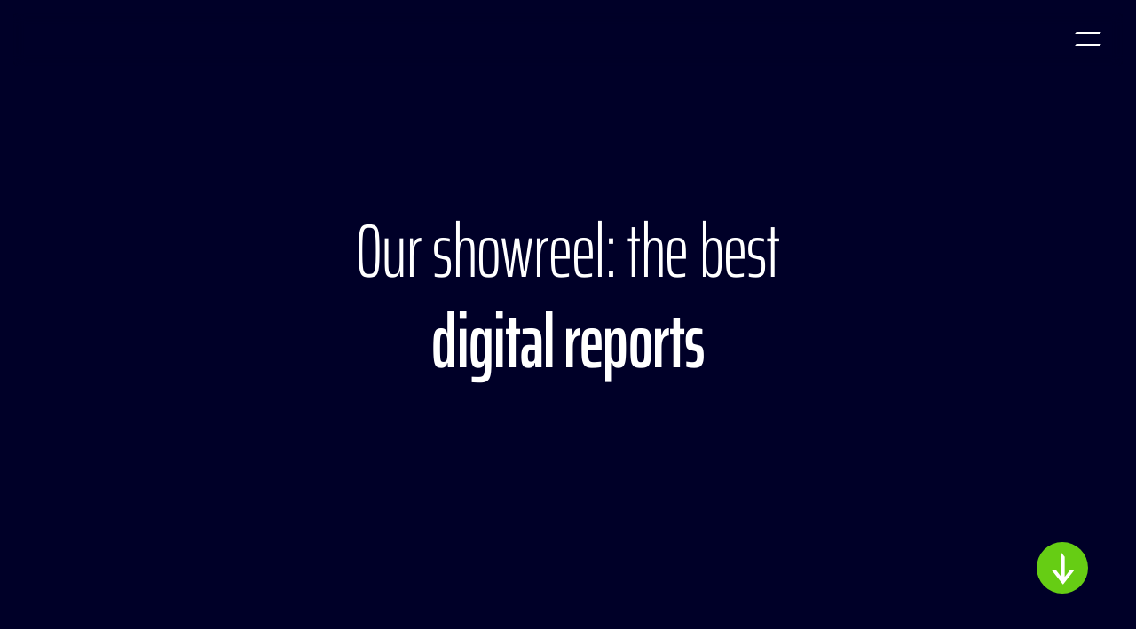

--- FILE ---
content_type: text/html
request_url: https://nexxar.com/
body_size: 8394
content:
<!doctype html><html lang="en-US" class="no-js"><head>

<meta charset="utf-8">
<meta http-equiv="Content-Security-Policy" content="default-src 'self' *.cdninstagram.com graph.instagram.com; connect-src 'self' stats.nexxar.com cdn.plyr.io api.talentlyft.com graph.instagram.com consent.cookiebot.com consentcdn.cookiebot.com region1.google-analytics.com pagead2.googlesyndication.com www.google.com; script-src 'self' stats.nexxar.com 'unsafe-inline' 'unsafe-eval' graph.instagram.com consent.cookiebot.com consentcdn.cookiebot.com www.googletagmanager.com googleads.g.doubleclick.net; img-src 'self' data: stats.nexxar.com *.cdninstagram.com graph.instagram.com https://www.kununu.com https://widgets.kununu.com https://assets.kununu.com imgsct.cookiebot.com www.google.com www.google.at; style-src 'self' 'unsafe-inline'; frame-src 'self' cms-helper.nexxar.com https://www.youtube-nocookie.com/ consentcdn.cookiebot.com www.googletagmanager.com td.doubleclick.net; block-all-mixed-content"> <title>nexxar - Home</title>
<meta name="viewport" content="width=device-width, initial-scale=1, user-scalable=yes, maximum-scale=10">
<meta name="description" content="nexxar is dedicated to the conception, design and implementation of online reports. Since the company&amp;rsquo;s founding in 2003, we have published more than 1,000 HTML reports &amp;ndash; primarily online annual reports. As one of the internationally leading agencies for digital corporate reporting, we serve clients from all across Europe, the US and Japan.">
<meta property="og:title" content="nexxar - Home">
<meta property="og:type" content="website">
<meta property="og:description" content="nexxar is dedicated to the conception, design and implementation of online reports. Since the company&amp;rsquo;s founding in 2003, we have published more than 1,000 HTML reports &amp;ndash; primarily online annual reports. As one of the internationally leading agencies for digital corporate reporting, we serve clients from all across Europe, the US and Japan.">
<meta property="og:site_name" content="nexxar">
<meta property="og:locale" content="en-US">
<meta property="og:image" content="https://nexxar.com/_assets/gallery/og-social.gif">
<meta property="og:image:width" content="1200">
<meta property="og:image:height" content="630">
<meta name="twitter:site" content="nexxar">
<meta name="twitter:card" content="summary_large_image">
<meta name="robots" content="index,follow,noimageclick">
<meta name="apple-mobile-web-app-capable" content="yes">
<meta name="apple-mobile-web-app-status-bar-style" content="black">
<meta name="format-detection" content="telephone=no,date=no,address=no,email=no,url=no">
<meta name="apple-mobile-web-app-title" content="nexxar">
<link rel="sitemap" type="text/xml" title="Sitemap" href="sitemap.xml">
<link rel="canonical" href="https://nexxar.com">


<!-- flatnav meta tags -->    <meta name="nexxar:next" content="who-we-are.html">


<script src="_assets/js/nxr-bridge.js?h=EBJCtx3G"></script>

<script type="text/javascript">
  (function(window, nxr) {
    document.documentElement.classList.remove('no-js');

    window.nxr.page = {
      header: 'Home',
      path: '/root',
      pageId: '0b82919f-4284-4a1e-9fbf-757465bab20c',
      classes: ['home'],
      components: {
        consentmanager: {"headline":"Cookie settings","text":"Our website uses cookies which are necessary for running the website and for providing the services you request. We would also like to set optional cookies on your device to enable third-party services. For more information, please read our <a href=\"services/privacy-policy\">Privacy Policy</a>.","trackers":{"necessary":{"title":"Necessary","description":"Matomo etc.","descriptionToggle":"More Information","selected":"true","required":"true","show":"true"},"analytics":{"title":"Analytics","selected":"false","required":"false","show":"true"}},"buttons":{"all":"Allow all cookies","selected":"Allow only necessary cookies"},"excludedPages":["page--no-consent-manager"]},
        tools: {"backtotop":"Go to top","cg":"Chart Generator","downloads":"Downloads","lastyear":"Compare to last year","print":"Print","recommend":"Recommend","tagmanager":"Tag manager"},
      },
    };
    window.nxr.site.translation = {
      default: {"close":"Close","loadMore":"Load more","open":"Open","pause":"Pause","play":"Play","published":"Published","scrolldown":"Go to content","swipe":"Swipe to explore"},
      slider: {"next":"Next","previous":"Previous"},
    };

    window.nxr.site.language = 'en-US';
    window.nxr.site.languageShort = 'en';

  })(window, nxr);
</script>

<script defer src="_assets/js/vendor.js?h=J8lde6aQ"></script>
<script defer id="main-js" src="_assets/js/main.js?h=botd7VD5"></script>

<script type="application/ld+json">
{
  {
    "@context": "https://schema.org",
    "@type": "WebSite",
    "name": "Nexxar",
    "url": "https://www.nexxar.com",
    "logo": "https://www.nexxar.com/logo.svg",
    "description": "Die Nexxar GmbH bietet professionelle XXX für Unternehmen.",
    "foundingDate": "2001",
    "address": {
      "@type": "PostalAddress",
      "streetAddress": "Felberstraße 80/2",
      "addressLocality": "Vienna",
      "postalCode": "1150",
      "addressCountry": "AT"
    },
    "contactPoint": [
      {
        "@type": "ContactPoint",
        "telephone": "+43-22-1234567",
        "contactType": "customer service",
        "availableLanguage": [de, en]
      }
    ]
  }
}
</script><script data-cookieconsent="ignore">    
  window.dataLayer = window.dataLayer || [];    
  function gtag() {        
    dataLayer.push(arguments);    
  }    
  gtag("consent", "default", {        
    ad_personalization: "denied",        
    ad_storage: "denied",        
    ad_user_data: "denied",        
    analytics_storage: "denied",        
    functionality_storage: "denied",        
    personalization_storage: "denied",        
    security_storage: "granted",        
    wait_for_update: 500,    
  });    
  
  gtag("set", "ads_data_redaction", true);    
  gtag("set", "url_passthrough", false);
</script>

<script async src="https://www.googletagmanager.com/gtag/js?id=G-9JDFH6M8H5"></script> 
<script>
  gtag('js', new Date()); 
  gtag('config', 'G-9JDFH6M8H5'); 
</script>

<script id="Cookiebot" src="https://consent.cookiebot.com/uc.js" data-cbid="1599d2da-cfdc-4108-a725-f850aa26a4c6" data-blockingmode="auto" type="text/javascript"></script>

<link rel="preload" href="_assets/fonts/albertsans/albertsans.woff2" as="font" type="font/woff2" crossorigin>
<link rel="preload" href="_assets/fonts/saira/saira.woff2" as="font" type="font/woff2" crossorigin>
<link rel="stylesheet" href="_assets/css/main.css?h=g0x7clXz"><script> </script>  </head>
  <body class="page page--home">

<header class="header">
  <div class="header__inner">
    <a href="./" class="header__logo header-logo"><svg class="header-logo__image" aria-label="nexxar Logo" width="216" height="36" viewBox="0 0 216 36" fill="none" xmlns="http://www.w3.org/2000/svg">
<path d="M60.9809 0H44.5878L24.5032 25.1057L40.8981 25.1057L60.9809 0Z" fill="#66CD14" />
<path d="M36.4777 10.1377H20.0846L0 35.2434L16.3949 35.2434L36.4777 10.1377Z" fill="#000028" />
<g class="header-logo__letters">
<path d="M90.1336 35.2409L84.5757 35.2409L84.5755 21.4663C84.5755 18.0142 81.777 15.2158 78.325 15.2158L71.9041 15.2158L71.9041 35.2409L66.4402 35.2409L66.4402 10.1379L71.7874 10.1379V10.1394L79.1326 10.1394C85.2081 10.1394 90.1334 15.0646 90.1334 21.1402L90.1336 35.2409Z" fill="#000028" />
<path d="M206.277 10.1414C200.202 10.1414 195.277 15.0665 195.277 21.1418V35.2409H200.849L200.849 21.4792C200.849 18.0273 203.647 15.2178 207.099 15.2178L212.616 15.2178L215.351 10.1414L206.277 10.1414Z" fill="#000028" />
<path d="M188.299 12.9004C186.78 11.3125 184.044 9.44557 179.634 9.44557C176.983 9.44557 172.186 10.0663 169.238 12.3541L172.553 16.4495C174.262 15.0954 176.584 14.4874 179.634 14.4874C181.522 14.4874 183.488 15.0788 184.558 16.1978C185.389 17.0668 185.783 18.3627 185.821 19.0565L185.823 20.192L175.075 20.192C170.917 20.192 167.546 23.5628 167.546 27.7209C167.546 31.8818 170.922 35.2449 175.082 35.2409L191.155 35.2409V19.5731C191.155 17.2647 190.087 14.7702 188.299 12.9004ZM185.824 30.1863L175.407 30.1863C174.01 30.1863 172.877 29.0533 172.877 27.6557C172.877 26.2581 174.01 25.1251 175.407 25.1251L185.824 25.1251V30.1863Z" fill="#000028" />
<path d="M119.83 22.7129C119.83 21.8436 119.745 20.9942 119.586 20.1715C118.4 14.0491 113.012 9.42579 106.543 9.4258C100.074 9.4258 94.6855 14.0491 93.4995 20.1715C93.3401 20.9942 93.2556 21.8436 93.2556 22.7129C93.2556 23.502 93.3255 24.2747 93.4574 25.026C93.4598 25.0396 93.4619 25.0533 93.4644 25.0669C93.4667 25.0797 93.4686 25.0926 93.4709 25.1053H93.4715C94.5984 31.3015 100.021 36 106.543 35.9999C111.212 35.9999 114.796 34.0873 117.252 32.1123C117.253 32.1111 113.933 27.9876 113.931 27.9889C112.558 29.1296 110.316 30.9398 106.543 30.9398C102.953 30.9398 99.9208 28.4817 98.9295 25.1053L119.615 25.1053C119.756 24.3292 119.83 23.5297 119.83 22.7129ZM98.9736 20.1715C100.009 16.8718 103.006 14.486 106.543 14.486C110.079 14.486 113.076 16.8718 114.112 20.1715L98.9736 20.1715Z" fill="#000028" />
<path d="M135.83 22.6413L145.898 10.1381L139.218 10.1381L132.723 18.2032L126.23 10.1383L119.549 10.1383L129.617 22.6413L119.471 35.2407L126.151 35.2407L132.723 27.0794L139.294 35.2407L145.975 35.2407L135.83 22.6413Z" fill="#000028" />
<path d="M157.654 22.6413L167.721 10.1381L161.041 10.1381L154.547 18.2032L148.053 10.1383L141.373 10.1383L151.44 22.6413L141.295 35.2407L147.975 35.2407L154.547 27.0794L161.118 35.2407L167.798 35.2407L157.654 22.6413Z" fill="#000028" />
</g>
</svg></a><button type="button" class="nav-toggle">
  <span class="nav-toggle__text">Main menu</span>
  <i class="nav-toggle__icon nav-toggle-icon"></i>
</button>  </div>
</header>    
    <nav class="nav">
      <div class="nav__inner">
        <div class="nav__back nav-back">
<a href="#" class="nav-back__link"><span class="nav-back__text">Back</span></a>        </div>
        <div class="nav__content">
        <ul class="nav__items nav__items--level1">
              <li class="nav__item nav__item--level1 nav__item--childless">
<a href="who-we-are.html" class="nav__link nav__link--level1" data-level="1"><span class="nav__title">Who we are</span></a>                  <div class="nav__teaser nav-teaser">
                    
                    <div id="lottie-nav-teaser-who-we-are" class="nav-teaser__image"></div>
                    <span class="nav-teaser__text">Meet our amazing team.</span>
                  </div>
              </li>
              <li class="nav__item nav__item--level1 nav__item--childless">
<a href="what-we-offer.html" class="nav__link nav__link--level1" data-level="1"><span class="nav__title">What we offer</span></a>                  <div class="nav__teaser nav-teaser">
                    
                    <div id="lottie-nav-teaser-what-we-offer" class="nav-teaser__image"></div>
                    <span class="nav-teaser__text">How we create, produce and push your report.</span>
                  </div>
                  <div class="nav__sublevel">
                  </div>
              </li>
              <li class="nav__item nav__item--level1 nav__item--childless">
<a href="cases.html" class="nav__link nav__link--level1" data-level="1"><span class="nav__title">Cases</span></a>                  <div class="nav__teaser nav-teaser">
                    
                    <div id="lottie-nav-teaser-cases" class="nav-teaser__image"></div>
                    <span class="nav-teaser__text">Discover our clients and show cases.</span>
                  </div>
                  <div class="nav__sublevel">
                  </div>
              </li>
              <li class="nav__item nav__item--level1 nav__item--childless">
<a href="our-culture.html" class="nav__link nav__link--level1" data-level="1"><span class="nav__title">Our culture</span></a>                  <div class="nav__teaser nav-teaser">
                    
                    <div id="lottie-nav-teaser-our-culture" class="nav-teaser__image"></div>
                    <span class="nav-teaser__text">Dive into our nexxar spirit.</span>
                  </div>
              </li>
              <li class="nav__item nav__item--level1 nav__item--childless">
<a href="jobs.html" class="nav__link nav__link--level1 has-jobs-counter" data-level="1"><span class="nav__title">Jobs</span></a>                  <div class="nav__teaser nav-teaser">
                    
                    <div id="lottie-nav-teaser-jobs" class="nav-teaser__image"></div>
                    <span class="nav-teaser__text">Join us in creating the best reports.</span>
                  </div>
              </li>
              <li class="nav__item nav__item--level1 nav__item--childless">
<a href="knowledge.html" class="nav__link nav__link--level1" data-level="1"><span class="nav__title">Knowledge</span></a>                  <div class="nav__teaser nav-teaser">
                    
                    <div id="lottie-nav-teaser-knowledge" class="nav-teaser__image"></div>
                    <span class="nav-teaser__text">Gain knowledge on digital reporting and IR.</span>
                  </div>
              </li>
              <li class="nav__item nav__item--level1 nav__item--childless">
<a href="contact.html" class="nav__link nav__link--level1" data-level="1"><span class="nav__title">Contact</span></a>                  <div class="nav__teaser nav-teaser">
                    
                    <div id="lottie-nav-teaser-contact" class="nav-teaser__image"></div>
                    <span class="nav-teaser__text">Get in touch with our team.</span>
                  </div>
              </li>
        </ul>
        </div>
      </div>
    </nav>
    <main class="main">
      <div class="main__inner">
        <div class="content">
<section class="home-hero fullwidth content-filter-disabled">
      
    <div class="home-hero__logo-animation">
      <div class="home-hero__lottie-wrapper">
        <div id="lottie-home-hero-logo" class="home-hero__logo-animation-lottie"></div>
      </div>
    </div>
    <div class="home-hero__video-container">
      <video src="_assets/videos/hero-home.mp4" class="home-hero__video" poster="_assets/gallery/poster-hero-home.jpg" muted playsinline loop autoplay></video>
    </div>
  <h1 class="home-hero__headline container">
    <span class="home-hero__subline home-hero__subline--top">
      we create the
    </span>   
    <span class="home-hero__headline-big-wrapper">     
        <span class="home-hero__headline-big home-hero__headline-big-0">
          most impactful
        </span>
        <span class="home-hero__headline-big home-hero__headline-big-1">
          most innovative
        </span>
        <span class="home-hero__headline-big home-hero__headline-big-2">
          best reports
        </span>
    </span>
    <span class="home-hero__subline home-hero__subline--bottom">
      digital reports
    </span>
  </h1>
</section>          <article class="article">





  

  <!-- start-block#id:;#type:Indicator;-->
    <!-- start-block#id:utUv4SFp;#type:Textualdatablock;-->

    

    <section class="home-video dark fullwidth content-filter-disabled">
      <div class="home-video__container">
        <div class="home-video__full-height">
          <div class="home-video__sticky">
            <h2 class="home-video__headline">
              <span class="home-video__headline--thin">
                Our showreel: the best
              </span>
              <span class="home-video__headline--bold">
                digital reports
              </span>
            </h2>
              <div class="home-video__subline">
                We are the leading agency for digital reporting worldwide.
              </div>
          </div>
        </div>
          <div class="home-video__video-container">
            <video src="_assets/videos/nxr-showreel-2025.webm" class="home-video__video video--intern" controls="true" poster="_assets/gallery/poster-nxr-showreel-2025.webp"></video>
          </div>
          <p class="home-video__text">
            At nexxar we are fully devoted to corporate reporting. Today we work for many of the largest stock-listed companies from Europe, Japan and the US. Always following our vision: to create the best reports.
          </p>
<a href="what-we-offer.html" class="home-video__link track-link">This is what we offer</a>      </div>
    </section>
  <!-- end-block#id:utUv4SFp; -->

    <!-- start-block#id:I0Jw8zDO;#type:Textualdatablock;-->

    

    <section class="home-success-stories light fullwidth content-filter-disabled" style="height: 400vh;">
      <div class="home-success-stories__intro">
        <h2 class="home-success-stories__headline">
          <span class="home-success-stories__headline--thin">
            Some of our
          </span>
          <span class="home-success-stories__headline--bold">
            success stories
          </span>
        </h2>
      </div>
      <div class="home-success-stories__container">
          <div class="home-success-stories__story">
            <div class="home-success-stories__media-container">
                  <video src="_assets/videos/hero-cases-adidas-ar24.mp4" class="home-success-stories__video home-success-stories__video--desktop" autoplay loop muted poster=""></video>

                  <video src="_assets/videos/hero-cases-adidas-ar24.mp4" class="home-success-stories__video home-success-stories__video--mobile" autoplay loop muted poster=""></video>
            </div>
             <div class="home-success-stories__content-container">
              <div class="home-success-stories__content-container_inner">
                  <div class="home-success-stories__icon-wrapper">
                    <p class="home-success-stories__text">award winning report</p>
<div class="home-success-stories__icon home-success-stories__icon--left" style="-webkit-mask-image: url(_assets/gallery/icon-laurel-wreath-left.svg?h=ap1PdF1-); mask-image: url(_assets/gallery/icon-laurel-wreath-left.svg?h=ap1PdF1-);"></div><div class="home-success-stories__icon home-success-stories__icon--right" style="-webkit-mask-image: url(_assets/gallery/icon-laurel-wreath-right.svg?h=IsKZQaLd); mask-image: url(_assets/gallery/icon-laurel-wreath-right.svg?h=IsKZQaLd);"></div>                  </div>
                  <h2 class="home-success-stories__headline-slide">
                    The plus one effect
                  </h2>
                  <div class="home-success-stories__subline">
                    adidas Annual Report 2024
                  </div>
<a href="cases/adidas-ar24.html" class="home-success-stories__link track-link">Show case</a>              </div>
            </div>
          </div>
          <div class="home-success-stories__story">
            <div class="home-success-stories__media-container">
                  <video src="_assets/videos/hero-cases-basf-ar24.mp4" class="home-success-stories__video home-success-stories__video--desktop" autoplay loop muted poster=""></video>

                  <video src="_assets/videos/hero-cases-basf-ar24.mp4" class="home-success-stories__video home-success-stories__video--mobile" autoplay loop muted poster=""></video>
            </div>
             <div class="home-success-stories__content-container">
              <div class="home-success-stories__content-container_inner">
                  <h2 class="home-success-stories__headline-slide">
                    Integrated reporting at its&nbsp;best
                  </h2>
                  <div class="home-success-stories__subline">
                    BASF Annual Report 2024
                  </div>
<a href="cases/basf-ar24.html" class="home-success-stories__link track-link">Show case</a>              </div>
            </div>
          </div>
          <div class="home-success-stories__story">
            <div class="home-success-stories__media-container">
                  <video src="_assets/videos/hero-cases-deutsche-telekom-ar24.mp4" class="home-success-stories__video home-success-stories__video--desktop" autoplay loop muted poster=""></video>

<img src="_assets/gallery/hero-cases-deutsche-telekom-ar24.webp?h=o7CGu1_C" class="home-success-stories__image home-success-stories__image--mobile" alt="" width="1920" height="1081" loading="lazy">            </div>
             <div class="home-success-stories__content-container">
              <div class="home-success-stories__content-container_inner">
                  <h2 class="home-success-stories__headline-slide">
                    Online First reporting from a single source
                  </h2>
                  <div class="home-success-stories__subline">
                    Deutsche Telekom <br>2024 Reports
                  </div>
<a href="cases/deutsche-telekom-ar24.html" class="home-success-stories__link track-link">Show case</a>              </div>
            </div>
          </div>
      </div>
    </section>
  <!-- end-block#id:I0Jw8zDO; -->

    <!-- start-block#id:T82yeC+E;#type:Textualdatablock;-->

    

    <section class="home-clients-grid dark fullwidth content-filter-disabled">
      <h2 class="home-clients-grid__headline">
        <span class="home-clients-grid__headline--thin">
          More of our
        </span>
        <span class="home-clients-grid__headline--bold">
          success stories
        </span>
      </h2>
      <div class="home-clients-grid__container">
          <div class="home-clients-grid__client-wrapper">
            <div class="home-clients-grid__client-media">
              <div class="home-clients-grid__client-media__desktop" data-hover-text="Show case">
<img src="_assets/gallery/lp-desktop-screen.svg?h=umhjyRkO" class="home-clients-grid__screen" alt="image-screen-desktop" loading="lazy">                <div class="home-clients-grid__image-desktop-wrapper">
<img src="_assets/gallery/case-adidas-ar23-thumbnail-desktop.webp?h=1PHSRL_e" class="home-clients-grid__image-desktop" alt="adidas-report-preview-desktop" loading="lazy">                </div>
              </div>
              <div class="home-clients-grid__client-media__tablet">
<img src="_assets/gallery/lp-tablet-screen.svg?h=S-mqWBa9" class="home-clients-grid__screen" alt="image-screen-tablet" loading="lazy"><img src="_assets/gallery/case-adidas-ar23-thumbnail-tablet.webp?h=mqe0Lmhv" class="home-clients-grid__image-tablet" alt="adidas-report-preview-tablet" loading="lazy">              </div>
            </div>
            <div class="home-clients-grid__title">
<div class="home-clients-grid__icon-container">
<div class="home-clients-grid__icon" style="-webkit-mask-image: url(_assets/gallery/case-adidas-ar23-icon.svg?h=eKA_IR28); mask-image: url(_assets/gallery/case-adidas-ar23-icon.svg?h=eKA_IR28);"></div>
</div>              <span class="home-clients-grid__client">adidas</span>
              <span class="home-clients-grid__report">Annual Report 2023</span>
            </div>
<a href="cases/adidas-ar23.html" class="home-clients-grid__link track-link">Show case</a>          </div>
          <div class="home-clients-grid__client-wrapper">
            <div class="home-clients-grid__client-media">
              <div class="home-clients-grid__client-media__desktop" data-hover-text="Show case">
<img src="_assets/gallery/lp-desktop-screen.svg?h=umhjyRkO" class="home-clients-grid__screen" alt="image-screen-desktop" loading="lazy">                <div class="home-clients-grid__image-desktop-wrapper">
<img src="_assets/gallery/case-beiersdorf-ar23-thumbnail-desktop.webp?h=U9o-9usC" class="home-clients-grid__image-desktop" alt="Beiersdorf-report-preview-desktop" loading="lazy">                </div>
              </div>
              <div class="home-clients-grid__client-media__tablet">
<img src="_assets/gallery/lp-tablet-screen.svg?h=S-mqWBa9" class="home-clients-grid__screen" alt="image-screen-tablet" loading="lazy"><img src="_assets/gallery/case-beiersdorf-ar23-thumbnail-tablet.webp?h=tHxkwP-i" class="home-clients-grid__image-tablet" alt="Beiersdorf-report-preview-tablet" loading="lazy">              </div>
            </div>
            <div class="home-clients-grid__title">
<div class="home-clients-grid__icon-container">
<div class="home-clients-grid__icon" style="-webkit-mask-image: url(_assets/gallery/case-beiersdorf-ar23-icon.svg?h=40OC7bkw); mask-image: url(_assets/gallery/case-beiersdorf-ar23-icon.svg?h=40OC7bkw);"></div>
</div>              <span class="home-clients-grid__client">Beiersdorf</span>
              <span class="home-clients-grid__report">Annual Report 2023</span>
            </div>
<a href="cases/beiersdorf-ar23.html" class="home-clients-grid__link track-link">Show case</a>          </div>
          <div class="home-clients-grid__client-wrapper">
            <div class="home-clients-grid__client-media">
              <div class="home-clients-grid__client-media__desktop" data-hover-text="Show case">
<img src="_assets/gallery/lp-desktop-screen.svg?h=umhjyRkO" class="home-clients-grid__screen" alt="image-screen-desktop" loading="lazy">                <div class="home-clients-grid__image-desktop-wrapper">
<img src="_assets/gallery/case-deutsche-telekom-ar23-thumbnail-desktop.webp?h=fxYBQLWt" class="home-clients-grid__image-desktop" alt="Deutsche Telekom-report-preview-desktop" loading="lazy">                </div>
              </div>
              <div class="home-clients-grid__client-media__tablet">
<img src="_assets/gallery/lp-tablet-screen.svg?h=S-mqWBa9" class="home-clients-grid__screen" alt="image-screen-tablet" loading="lazy"><img src="_assets/gallery/case-deutsche-telekom-ar23-thumbnail-tablet.webp?h=f50fGzuc" class="home-clients-grid__image-tablet" alt="Deutsche Telekom-report-preview-tablet" loading="lazy">              </div>
            </div>
            <div class="home-clients-grid__title">
<div class="home-clients-grid__icon-container">
<div class="home-clients-grid__icon" style="-webkit-mask-image: url(_assets/gallery/case-deutsche-telekom-ar23-icon.svg?h=J3F_i2Cn); mask-image: url(_assets/gallery/case-deutsche-telekom-ar23-icon.svg?h=J3F_i2Cn);"></div>
</div>              <span class="home-clients-grid__client">Deutsche Telekom</span>
              <span class="home-clients-grid__report">Annual Report and HR Factbook</span>
            </div>
<a href="cases/deutsche-telekom-ar23.html" class="home-clients-grid__link track-link">Show case</a>          </div>
          <div class="home-clients-grid__client-wrapper">
            <div class="home-clients-grid__client-media">
              <div class="home-clients-grid__client-media__desktop" data-hover-text="Show case">
<img src="_assets/gallery/lp-desktop-screen.svg?h=umhjyRkO" class="home-clients-grid__screen" alt="image-screen-desktop" loading="lazy">                <div class="home-clients-grid__image-desktop-wrapper">
<img src="_assets/gallery/case-fresenius-sr23-thumbnail-desktop.webp?h=Xb5Fac0g" class="home-clients-grid__image-desktop" alt="Fresenius-report-preview-desktop" loading="lazy">                </div>
              </div>
              <div class="home-clients-grid__client-media__tablet">
<img src="_assets/gallery/lp-tablet-screen.svg?h=S-mqWBa9" class="home-clients-grid__screen" alt="image-screen-tablet" loading="lazy"><img src="_assets/gallery/case-fresenius-sr23-thumbnail-tablet.webp?h=-J58mU5i" class="home-clients-grid__image-tablet" alt="Fresenius-report-preview-tablet" loading="lazy">              </div>
            </div>
            <div class="home-clients-grid__title">
<div class="home-clients-grid__icon-container">
<div class="home-clients-grid__icon" style="-webkit-mask-image: url(_assets/gallery/case-fresenius-sr23-icon.svg?h=diRsW85E); mask-image: url(_assets/gallery/case-fresenius-sr23-icon.svg?h=diRsW85E);"></div>
</div>              <span class="home-clients-grid__client">Fresenius</span>
              <span class="home-clients-grid__report">Sustainability Hub 2023</span>
            </div>
<a href="cases/fresenius-sr23.html" class="home-clients-grid__link track-link">Show case</a>          </div>
          <div class="home-clients-grid__client-wrapper">
            <div class="home-clients-grid__client-media">
              <div class="home-clients-grid__client-media__desktop" data-hover-text="Show case">
<img src="_assets/gallery/lp-desktop-screen.svg?h=umhjyRkO" class="home-clients-grid__screen" alt="image-screen-desktop" loading="lazy">                <div class="home-clients-grid__image-desktop-wrapper">
<img src="_assets/gallery/case-basf-ar23-thumbnail-desktop.webp?h=KJB1INcF" class="home-clients-grid__image-desktop" alt="BASF-report-preview-desktop" loading="lazy">                </div>
              </div>
              <div class="home-clients-grid__client-media__tablet">
<img src="_assets/gallery/lp-tablet-screen.svg?h=S-mqWBa9" class="home-clients-grid__screen" alt="image-screen-tablet" loading="lazy"><img src="_assets/gallery/case-basf-ar23-thumbnail-tablet.webp?h=qiVFxNem" class="home-clients-grid__image-tablet" alt="BASF-report-preview-tablet" loading="lazy">              </div>
            </div>
            <div class="home-clients-grid__title">
<div class="home-clients-grid__icon-container">
<div class="home-clients-grid__icon" style="-webkit-mask-image: url(_assets/gallery/case-basf-ar23-icon.svg?h=vZCpxWTj); mask-image: url(_assets/gallery/case-basf-ar23-icon.svg?h=vZCpxWTj);"></div>
</div>              <span class="home-clients-grid__client">BASF</span>
              <span class="home-clients-grid__report">Annual Report 2023</span>
            </div>
<a href="cases/basf-ar23.html" class="home-clients-grid__link track-link">Show case</a>          </div>
          <div class="home-clients-grid__client-wrapper">
            <div class="home-clients-grid__client-media">
              <div class="home-clients-grid__client-media__desktop" data-hover-text="Show case">
<img src="_assets/gallery/lp-desktop-screen.svg?h=umhjyRkO" class="home-clients-grid__screen" alt="image-screen-desktop" loading="lazy">                <div class="home-clients-grid__image-desktop-wrapper">
<img src="_assets/gallery/case-bechtle-ar23-thumbnail-desktop.webp?h=lu_56Fdm" class="home-clients-grid__image-desktop" alt="Bechtle-report-preview-desktop" loading="lazy">                </div>
              </div>
              <div class="home-clients-grid__client-media__tablet">
<img src="_assets/gallery/lp-tablet-screen.svg?h=S-mqWBa9" class="home-clients-grid__screen" alt="image-screen-tablet" loading="lazy"><img src="_assets/gallery/case-bechtle-ar23-thumbnail-tablet.webp?h=D9kxIYCa" class="home-clients-grid__image-tablet" alt="Bechtle-report-preview-tablet" loading="lazy">              </div>
            </div>
            <div class="home-clients-grid__title">
<div class="home-clients-grid__icon-container">
<div class="home-clients-grid__icon" style="-webkit-mask-image: url(_assets/gallery/case-bechtle-ar23-icon.svg?h=VFFVyvm1); mask-image: url(_assets/gallery/case-bechtle-ar23-icon.svg?h=VFFVyvm1);"></div>
</div>              <span class="home-clients-grid__client">Bechtle</span>
              <span class="home-clients-grid__report">Annual Report 2023</span>
            </div>
<a href="cases/bechtle-ar23.html" class="home-clients-grid__link track-link">Show case</a>          </div>
          <div class="home-clients-grid__client-wrapper">
            <div class="home-clients-grid__client-media">
              <div class="home-clients-grid__client-media__desktop" data-hover-text="Show case">
<img src="_assets/gallery/lp-desktop-screen.svg?h=umhjyRkO" class="home-clients-grid__screen" alt="image-screen-desktop" loading="lazy">                <div class="home-clients-grid__image-desktop-wrapper">
<img src="_assets/gallery/case-hb-ar23-thumbnail-desktop.webp?h=xrN4u-1k" class="home-clients-grid__image-desktop" alt="HUGO BOSS-report-preview-desktop" loading="lazy">                </div>
              </div>
              <div class="home-clients-grid__client-media__tablet">
<img src="_assets/gallery/lp-tablet-screen.svg?h=S-mqWBa9" class="home-clients-grid__screen" alt="image-screen-tablet" loading="lazy"><img src="_assets/gallery/case-hb-ar23-thumbnail-tablet.webp?h=8f9qtQIy" class="home-clients-grid__image-tablet" alt="HUGO BOSS-report-preview-tablet" loading="lazy">              </div>
            </div>
            <div class="home-clients-grid__title">
<div class="home-clients-grid__icon-container">
<div class="home-clients-grid__icon" style="-webkit-mask-image: url(_assets/gallery/case-hb-ar22-icon.svg?h=j8rmsF-f); mask-image: url(_assets/gallery/case-hb-ar22-icon.svg?h=j8rmsF-f);"></div>
</div>              <span class="home-clients-grid__client">HUGO BOSS</span>
              <span class="home-clients-grid__report">Annual Report 2023</span>
            </div>
<a href="cases/hb-ar23.html" class="home-clients-grid__link track-link">Show case</a>          </div>
      </div>
      <div class="home-clients-grid__link-container">
<a href="cases.html" class="home-clients-grid__cta track-link">See all of our cases</a>      </div>
    </section>
  <!-- end-block#id:T82yeC+E; -->

    <!-- start-block#id:ux+4/+DA;#type:Textualdatablock;-->

    

    <section class="home-clients light fullwidth content-filter-disabled">
      <div class="home-clients__fixed-headline">
        <h2 class="home-clients__headline">
          Who<br>we work for
        </h2>
      </div>
      <div class="home-clients__container">
          <div class="home-clients__client-wrapper">
<img src="_assets/gallery/lp-logo-adidas.svg?h=g4IA20fJ" class="home-clients__image" alt="adidas (Logo)" loading="lazy">          </div>
          <div class="home-clients__client-wrapper">
<img src="_assets/gallery/lp-logo-amg.svg?h=u7Nvz62x" class="home-clients__image" alt="" loading="lazy">          </div>
          <div class="home-clients__client-wrapper">
<img src="_assets/gallery/lp-logo-argenx.svg?h=gYPLw7AI" class="home-clients__image" alt="argenX (Logo)" loading="lazy">          </div>
          <div class="home-clients__client-wrapper">
<img src="_assets/gallery/lp-logo-basf.svg?h=l_QnBhUz" class="home-clients__image" alt="BASF (Logo)" loading="lazy">          </div>
          <div class="home-clients__client-wrapper">
<img src="_assets/gallery/lp-logo-bechtle.svg?h=GSOMgRoL" class="home-clients__image" alt="" loading="lazy">          </div>
          <div class="home-clients__client-wrapper">
<img src="_assets/gallery/lp-logo-beiersdorf.svg?h=pZgd4u1a" class="home-clients__image" alt="Beiersdorf (Logo)" loading="lazy">          </div>
          <div class="home-clients__client-wrapper">
<img src="_assets/gallery/lp-logo-blg.svg?h=Oq6Ev6Nb" class="home-clients__image" alt="" loading="lazy">          </div>
          <div class="home-clients__client-wrapper">
<img src="_assets/gallery/lp-logo-btv.svg?h=CjEKwalY" class="home-clients__image" alt="" loading="lazy">          </div>
          <div class="home-clients__client-wrapper">
<img src="_assets/gallery/lp-logo-bvb.svg?h=P_LXlH7q" class="home-clients__image" alt="BVB (Logo)" loading="lazy">          </div>
          <div class="home-clients__client-wrapper">
<img src="_assets/gallery/lp-logo-cpchem.svg?h=TRcqHhLv" class="home-clients__image" alt="" loading="lazy">          </div>
          <div class="home-clients__client-wrapper">
<img src="_assets/gallery/lp-logo-dtag.svg?h=eCxiY-Lx" class="home-clients__image" alt="Deutsche Telecom AG (Logo)" loading="lazy">          </div>
          <div class="home-clients__client-wrapper">
<img src="_assets/gallery/lp-logo-dfl.svg?h=41JJCdxP" class="home-clients__image" alt="" loading="lazy">          </div>
          <div class="home-clients__client-wrapper">
<img src="_assets/gallery/lp-logo-dsm.svg?h=MFYswnXn" class="home-clients__image" alt="DSM-Firmenich (Logo)" loading="lazy">          </div>
          <div class="home-clients__client-wrapper">
<img src="_assets/gallery/lp-logo-energie.svg?h=m_VpCUVb" class="home-clients__image" alt="Energie AG (Logo)" loading="lazy">          </div>
          <div class="home-clients__client-wrapper">
<img src="_assets/gallery/lp-logo-eni.svg?h=87BblI6Q" class="home-clients__image" alt="Eni (Logo)" loading="lazy">          </div>
          <div class="home-clients__client-wrapper">
<img src="_assets/gallery/lp-logo-fresenius.svg?h=ntu5cvkN" class="home-clients__image" alt="" loading="lazy">          </div>
          <div class="home-clients__client-wrapper">
<img src="_assets/gallery/lp-logo-galapagos.svg?h=8oo16UyF" class="home-clients__image" alt="Galapagos (Logo)" loading="lazy">          </div>
          <div class="home-clients__client-wrapper">
<img src="_assets/gallery/lp-logo-geberit.svg?h=M-b6LGKD" class="home-clients__image" alt="Geberit (Logo)" loading="lazy">          </div>
          <div class="home-clients__client-wrapper">
<img src="_assets/gallery/lp-logo-hhla.svg?h=2uRpqiZh" class="home-clients__image" alt="HHLA (Logo)" loading="lazy">          </div>
          <div class="home-clients__client-wrapper">
<img src="_assets/gallery/lp-logo-hugoboss.svg?h=8uRLZZvs" class="home-clients__image" alt="HUGO BOSS (Logo)" loading="lazy">          </div>
          <div class="home-clients__client-wrapper">
<img src="_assets/gallery/lp-logo-inpex.svg?h=DmqmxSi9" class="home-clients__image" alt="INPEX (Logo)" loading="lazy">          </div>
          <div class="home-clients__client-wrapper">
<img src="_assets/gallery/lp-logo-jm.svg?h=C_Gkexk2" class="home-clients__image" alt="" loading="lazy">          </div>
          <div class="home-clients__client-wrapper">
<img src="_assets/gallery/lp-logo-jnj.svg?h=6sigEJ41" class="home-clients__image" alt="Johnson &amp; Johnson (Logo)" loading="lazy">          </div>
          <div class="home-clients__client-wrapper">
<img src="_assets/gallery/lp-logo-kion.svg?h=YxVHSdyv" class="home-clients__image" alt="KION Group (Logo)" loading="lazy">          </div>
          <div class="home-clients__client-wrapper">
<img src="_assets/gallery/lp-logo-lenzing.svg?h=Ig8G7ip7" class="home-clients__image" alt="Lenzing (Logo)" loading="lazy">          </div>
          <div class="home-clients__client-wrapper">
<img src="_assets/gallery/lp-logo-lindt.svg?h=V9oBAtxa" class="home-clients__image" alt="Lindt &amp; Sprüngli (Logo)" loading="lazy">          </div>
          <div class="home-clients__client-wrapper">
<img src="_assets/gallery/lp-logo-melitta.svg?h=jFWOUiBE" class="home-clients__image" alt="Melitta (Logo)" loading="lazy">          </div>
          <div class="home-clients__client-wrapper">
<img src="_assets/gallery/lp-logo-merck.svg?h=RJCEKAPX" class="home-clients__image" alt="Merck (Logo)" loading="lazy">          </div>
          <div class="home-clients__client-wrapper">
<img src="_assets/gallery/lp-logo-metro.svg?h=vKYK5WSJ" class="home-clients__image" alt="METRO (Logo)" loading="lazy">          </div>
          <div class="home-clients__client-wrapper">
<img src="_assets/gallery/lp-logo-omv.svg?h=HPd8ksIc" class="home-clients__image" alt="OMV (Logo)" loading="lazy">          </div>
          <div class="home-clients__client-wrapper">
<img src="_assets/gallery/lp-logo-pfisterer.svg?h=Ew_36xms" class="home-clients__image" alt="" loading="lazy">          </div>
          <div class="home-clients__client-wrapper">
<img src="_assets/gallery/lp-logo-prosieben.svg?h=QkT30bu4" class="home-clients__image" alt="ProSiebenSat.1 (Logo)" loading="lazy">          </div>
          <div class="home-clients__client-wrapper">
<img src="_assets/gallery/lp-logo-sandvik.svg?h=attmuU2K" class="home-clients__image" alt="SANDVIK (Logo)" loading="lazy">          </div>
          <div class="home-clients__client-wrapper">
<img src="_assets/gallery/lp-logo-shell.svg?h=vGENfPj_" class="home-clients__image" alt="Shell (Logo)" loading="lazy">          </div>
          <div class="home-clients__client-wrapper">
<img src="_assets/gallery/lp-logo-sig.svg?h=1hU7wZnW" class="home-clients__image" alt="" loading="lazy">          </div>
          <div class="home-clients__client-wrapper">
<img src="_assets/gallery/lp-logo-stmicro.svg?h=3E83DJ9D" class="home-clients__image" alt="ST Microelectronics (Logo)" loading="lazy">          </div>
          <div class="home-clients__client-wrapper">
<img src="_assets/gallery/lp-logo-uniqa.svg?h=hKB-jpbD" class="home-clients__image" alt="UNIQA (Logo)" loading="lazy">          </div>
          <div class="home-clients__client-wrapper">
<img src="_assets/gallery/lp-logo-vig.svg?h=zbFidV5A" class="home-clients__image" alt="Vienna Insurance Group (Logo)" loading="lazy">          </div>
          <div class="home-clients__client-wrapper">
<img src="_assets/gallery/lp-logo-voest.svg?h=Q6-hKESF" class="home-clients__image" alt="Voestalpine (Logo)" loading="lazy">          </div>
          <div class="home-clients__client-wrapper">
<img src="_assets/gallery/lp-logo-vw.svg?h=j1t_fEZk" class="home-clients__image" alt="Volkswagen (Logo)" loading="lazy">          </div>
          <div class="home-clients__client-wrapper">
<img src="_assets/gallery/lp-logo-wacker.svg?h=NWajXUvf" class="home-clients__image" alt="WACKER (Logo)" loading="lazy">          </div>
          <div class="home-clients__client-wrapper">
<img src="_assets/gallery/lp-logo-wienerberger.svg?h=RjMweO9P" class="home-clients__image" alt="Wienerberger (Logo)" loading="lazy">          </div>
      </div>
      <div class="home-clients__cta-wrapper">
<a href="cases.html#clients" class="home-clients__cta track-link">See all of our clients</a>      </div>
    </section>
  <!-- end-block#id:ux+4/+DA; -->

    <!-- start-block#id:NPCqO8Ry;#type:Textualdatablock;-->

    

    <section class="home-articles dark fullwidth content-filter-disabled">
      <div class="home-articles__image-wrapper">
<img src="_assets/gallery/home-articles-background.jpg?h=G9oo198_" class="home-articles__image home-articles__image--desktop" alt=" (Collage)" width="1920" height="1102" loading="lazy"><img src="_assets/gallery/home-articles-background-mobile.jpg?h=t0LsgTe4" class="home-articles__image home-articles__image--mobile" alt=" (Collage)" width="862" height="1102" loading="lazy">      </div>
      <div class="home-articles__container">
        <h2 class="home-articles__headline">
          <span class="home-articles__headline--thin">
            We love
          </span>
          <span class="home-articles__headline--bold">
            to share knowledge
          </span>
        </h2>
        <div class="home-articles__articles">
            <div class="home-articles__article">
                <h3 class="home-articles__article-headline">
                  Data visualisation meets UX
                </h3>
<a href="https://www.linkedin.com/pulse/data-visualization-meets-ux-nexxar" class="home-articles__link track-link" target="_blank" rel="noopener">Read on LinkedIn</a>            </div>
            <div class="home-articles__article">
                <h3 class="home-articles__article-headline">
                  Best practices in search function design
                </h3>
<a href="https://www.linkedin.com/pulse/best-practices-search-function-design-nexxar-stu5f" class="home-articles__link track-link" target="_blank" rel="noopener">Read on LinkedIn</a>            </div>
            <div class="home-articles__article">
                <h3 class="home-articles__article-headline">
                  Why design matters in corporate reporting
                </h3>
<a href="https://www.linkedin.com/pulse/why-design-matters-corporate-reporting-eva-schneeweiss/" class="home-articles__link track-link" target="_blank" rel="noopener">Read on LinkedIn</a>            </div>
        </div>
        <div class="home-articles__cta-wrapper">
<a href="knowledge.html" class="home-articles__cta track-link">View all of our articles</a><a href="https://at.linkedin.com/company/nexxar" class="home-articles__cta home-articles__cta--linked-in track-link" target="_blank" rel="noopener">nexxar on LinkedIn</a>        </div>
      </div>
    </section>
  <!-- end-block#id:NPCqO8Ry; -->

    <!-- start-block#id:a4CYL9Dg;#type:Textualdatablock;-->

    

    <section class="home-contact light fullwidth content-filter-disabled">
      <div class="home-contact__container">
      <div class="home-contact__container-inner">
        <h2 class="home-contact__headline">
          <span class="home-contact__headline--thin">
            Interested?
          </span>
          <span class="home-contact__headline--bold">
            Contact us!
          </span>
        </h2>
        <div class="home-contact__wrapper">
          <div class="home-contact__media-wrapper">
                <video src="_assets/videos/contact-fb-lp.mp4" class="home-contact__media--video home-contact__media" poster="_assets/gallery/poster-contact-fb-lp.jpg" muted playsinline autoplay></video>
              <div class="home-contact__name-wrapper">
                  <p class="home-contact__name">Frederick Busch</p>
                  <p class="home-contact__position">Business Development Lead</p>
              </div>
          </div>
          <div class="home-contact__content-container">
              <a href="mailto:sales@nexxar.com?subject=Interested%20in%20digital%20reporting&amp;body=Type%20your%20text" class="home-contact__link home-contact__link--mail">sales@nexxar.com</a>
              <a href="tel:+43 1 596 22 68-0" class="home-contact__link home-contact__link--phone">+43 1 596 22 68-0</a>
<a href="services/contact.html" class="home-contact__cta track-link">Find all of our contacts</a>          </div>
        </div>
      </div>
      </div>
    </section>
  <!-- end-block#id:a4CYL9Dg; -->

  <!-- end-block#id:; -->


          </article>
        </div>
<div class="scrolldown-container">
  <button class="scrolldown" title="Go to content">
    <span class="scrolldown__text">Go to content</span>
    <span class="scrolldown__progress"></span>
  </button>
</div>      </div>
    </main>
    
  <footer class="footer">
    <div class="footer__inner">
<img src="_assets/gallery/footer-bg.jpg?h=V2l-am2S" class="footer__image" alt="" width="1920" height="1080" loading="lazy">      <div class="footer__content">
        <div class="footer__columns footer__columns--top">
          <div class="footer__column footer__column--large">
              <span class="footer__statement">We define excellence in <nobr>digital reporting</nobr>.</span>
<a href="services/contact.html" class="footer__link">Get in touch</a>          </div>
          <div class="footer__column">
    <nav class="nav-footer">
      <div class="nav-footer__inner">
        <ul class="nav-footer__items">
          <li class="nav-footer__item nav-footer__item--home">
<a href="./" class="nav-footer__link"><span class="nav-footer__title">Home</span></a>          </li>
              <li class="nav-footer__item">
<a href="who-we-are.html" class="nav-footer__link"><span class="nav-footer__title">Who we are</span></a>              </li>
              <li class="nav-footer__item">
<a href="what-we-offer.html" class="nav-footer__link"><span class="nav-footer__title">What we offer</span></a>              </li>
              <li class="nav-footer__item">
<a href="cases.html" class="nav-footer__link"><span class="nav-footer__title">Cases</span></a>              </li>
              <li class="nav-footer__item">
<a href="our-culture.html" class="nav-footer__link"><span class="nav-footer__title">Our culture</span></a>              </li>
              <li class="nav-footer__item">
<a href="jobs.html" class="nav-footer__link has-jobs-counter"><span class="nav-footer__title">Jobs</span></a>              </li>
              <li class="nav-footer__item">
<a href="knowledge.html" class="nav-footer__link"><span class="nav-footer__title">Knowledge</span></a>              </li>
              <li class="nav-footer__item">
<a href="contact.html" class="nav-footer__link"><span class="nav-footer__title">Contact</span></a>              </li>
        </ul>
      </div>
    </nav>
              <div class="footer__social footer-social">
                <ul class="footer-social__items">
                    <li class="footer-social__item footer-social__item--linkedin">
<a href="https://www.linkedin.com/company/nexxar/" class="footer-social__link" title="LinkedIn" target="_blank" rel="noopener"><span>LinkedIn</span></a>                    </li>
                    <li class="footer-social__item footer-social__item--instagram">
<a href="https://www.instagram.com/nexxar.life/" class="footer-social__link" title="Instagram" target="_blank" rel="noopener"><span>Instagram</span></a>                    </li>
                </ul>
                  <div class="footer-social__widget">
                    <a href="https://kununu.com/at/nexxar?utm_medium=affiliate&amp;utm_source=widget&amp;utm_content=widget_score_review_count_logo_small&amp;rfr=affiliate_widget" class="footer-social__widget--link" rel="nofollow" target="_blank">
                      <img src="https://widgets.kununu.com/widget_score_review_count_logo_small/profiles/e227d60a-47c3-456f-9c00-7f7248c16304" width="240" height="109" alt="kununu widget">
                    </a>
                  </div>
                <div class="footer-iso">
<img src="_assets/images/iso.webp?h=YPCSOIE8" class="footer-iso__image" alt="" loading="lazy">                </div>
              </div>
          </div>
        </div>
        <div class="footer__columns footer__columns--bottom">
          <div class="footer__column">
              <div class="footer__links footer-links">
                <ul class="footer-links__items">
                    <li class="footer-links__item">
<a href="services/imprint.html" class="footer-links__link">Imprint</a>                    </li>
                    <li class="footer-links__item">
<a href="services/privacy-policy.html" class="footer-links__link">Privacy policy</a>                    </li>
                    <li class="footer-links__item">
<a href="_assets/downloads/nxr_EN_GTC_Clients.pdf?h=tl4JTzvE" class="footer-links__link" target="_blank" rel="noopener">Terms and conditions</a>                    </li>
                </ul>
              </div>
          </div>
          <div class="footer__column footer__column--large">
              <span class="footer__copyright">© nexxar GmbH 2025 | All rights reserved</span>
          </div>
        </div>
      </div>
    </div>
  <!-- SERVER_MONITOR=OK -->
  </footer>
  
</body></html>

--- FILE ---
content_type: text/css
request_url: https://nexxar.com/_assets/css/main.css?h=g0x7clXz
body_size: 51986
content:
@charset "UTF-8";:root{--header-height:49px;--header-padding-tb:12px;--header-padding-lr:16px;--header-margin:10px;--nav-toggle-icon-width:36px;--nav-toggle-icon-height:23px}@media screen and (min-width:768px){:root{--header-height:59px;--header-padding-lr:20px;--header-margin:15px;--nav-toggle-icon-width:38px;--nav-toggle-icon-height:27px}}@media screen and (min-width:1600px){:root{--header-height:72px;--header-padding-lr:25px;--header-margin:20px;--nav-toggle-icon-width:48px;--nav-toggle-icon-height:31px}}@font-face{font-family:icons-nexxar;font-weight:400;font-style:normal;src:url(../fonts/icons-nexxar/icons-nexxar.woff2) format("woff2");font-display:block}*{padding:0;margin:0}html{box-sizing:border-box;font-variation-settings:"wght" 400}*,::after,::before{box-sizing:inherit}/*! normalize.css v7.0.0 | MIT License | github.com/necolas/normalize.css 
  nexxar customized for targeting IE11+, Android 4.4+, iOS9+  */html{line-height:1.15;-ms-text-size-adjust:100%;-webkit-text-size-adjust:100%}main{display:block}hr{overflow:visible;box-sizing:content-box;height:0}pre{font-family:monospace,monospace;font-size:1em}abbr[title]{border-bottom:none;text-decoration:underline;-webkit-text-decoration:underline dotted;text-decoration:underline dotted}b,strong{font-variation-settings:"wght" 800}code,kbd,samp{font-family:monospace,monospace;font-size:1em}small{font-size:80%}sub,sup{position:relative;font-size:75%;line-height:0;vertical-align:baseline}sub{bottom:-0.25em}sup{top:-0.5em}button,input,optgroup,select,textarea{font-family:"Albert Sans";font-size:100%;line-height:1.15;color:inherit}button,input{overflow:visible}button,select{text-transform:none}[type=reset],[type=submit],button,html [type=button]{-webkit-appearance:button}legend{display:table;color:inherit;max-width:100%;white-space:normal}progress{vertical-align:baseline}textarea{overflow:auto}[type=number]::-webkit-inner-spin-button,[type=number]::-webkit-outer-spin-button{height:auto}[type=search]{-webkit-appearance:textfield;outline-offset:-2px}[type=search]::-webkit-search-cancel-button,[type=search]::-webkit-search-decoration{-webkit-appearance:none}::-webkit-file-upload-button{-webkit-appearance:button;font:inherit}details,menu{display:block}summary{display:list-item}template{display:none}.main{position:relative;z-index:10;min-height:100dvh;margin-bottom:100dvh;background:#fff;transition:background .5s ease-out;padding-right:20px;padding-left:20px}@media screen and (min-width:768px){.main{padding-right:70px;padding-left:70px}}@media screen and (min-width:1024px){.main{padding-right:50px;padding-left:50px}}.main__inner{width:100%;margin:0 auto}.main--blue,.page--memory .main{background:#000028;margin-bottom:0}@media screen and (min-width:768px){.main--blue,.page--memory .main{padding-left:30px;padding-right:30px}}@media screen and (min-width:1024px){.main--blue,.page--memory .main{padding-left:50px;padding-right:50px}}.page--santas-helper .main{background:#000028;margin-bottom:0;padding:0}.article{position:relative}.page--services .article{padding-top:160px}@media screen and (min-width:768px){.page--services .article{padding-top:230px}}.article>*{width:100%;margin-right:auto;margin-left:auto;max-width:1040px}@media screen and (min-width:768px){.article>*{max-width:1040px}}@media screen and (min-width:1600px){.article>*{max-width:1400px}}.article>:last-child{margin-bottom:0}.page--services:not(.page--contact,.page--pagenotfound) .article{margin-right:auto;margin-left:auto}@media screen and (min-width:576px){.page--services:not(.page--contact,.page--pagenotfound) .article{max-width:627px;padding-right:80px}}@media screen and (min-width:1440px){.page--services:not(.page--contact,.page--pagenotfound) .article{max-width:1030px;padding-right:256px}}@media screen and (min-width:1920px){.page--services:not(.page--contact,.page--pagenotfound) .article{max-width:1400px;padding-right:356px}}.page--services.page--imprint .article{padding-right:0}.article--case{opacity:0;transition-property:margin-top,opacity;transition-duration:1s;transition-timing-function:ease-out}.state-scrolled .article--case{margin-top:-60px;opacity:1}@media screen and (min-width:768px){.state-scrolled .article--case{margin-top:-90px}}@media screen and (min-width:1024px){.state-scrolled .article--case{margin-top:-140px}}@media screen and (min-width:1600px){.state-scrolled .article--case{margin-top:-180px}}.content{position:relative;padding-bottom:100px}.page--memory .content,.page--pagenotfound .content,.page--santas-helper .content{padding-bottom:0}@media screen and (min-width:768px){.content{padding-bottom:120px}}@media screen and (min-width:1200px){.content{padding-bottom:185px}}@media screen and (min-width:1600px){.content{padding-bottom:200px}}.page--culture .content,.page--home .content{padding-bottom:0}.page--process .content{padding-bottom:50px}@media screen and (min-width:768px){.page--process .content{padding-bottom:70px}}@media screen and (min-width:1600px){.page--process .content{padding-bottom:100px}}.content__widget{padding-bottom:177px}@media screen and (min-width:768px){.content__widget{padding-bottom:120px}}@media screen and (min-width:1024px){.content__widget{padding-bottom:180px}}.content__widget--link{display:block;height:100%;width:140px}@media screen and (min-width:768px){.content__widget--link{width:240px}}@media screen and (min-width:1024px){.content__widget--link{width:332px}}.oversized,.wide{width:100%;margin-right:auto;margin-left:auto;max-width:1040px}@media screen and (min-width:768px){.oversized,.wide{max-width:1040px}}@media screen and (min-width:1600px){.oversized,.wide{max-width:1400px}}.fullwidth{width:auto;margin-right:-20px;margin-left:-20px;max-width:none}@media screen and (min-width:768px){.fullwidth{margin-right:-70px;margin-left:-70px}}@media screen and (min-width:1024px){.fullwidth{margin-right:-50px;margin-left:-50px}}.is-inview,.will-animate{transition-property:transform,opacity;transition-duration:1s;transition-timing-function:ease-out}.will-animate:not(.is-inview):not[class^=home]{transform:translateY(55px);will-change:transform,opacity;opacity:0;pointer-events:none}@font-face{font-family:"Albert Sans";src:url(../fonts/albertsans/albertsans.woff2) format("woff2 supports variations"),url(../fonts/albertsans/albertsans.woff2) format("truetype-variations");font-weight:100 700 1000;font-display:swap}@font-face{font-family:"Albert Sans";src:url(../fonts/albertsans/albertsans-italic.woff2) format("woff2 supports variations"),url(../fonts/albertsans/albertsans-italic.woff2) format("truetype-variations");font-weight:100 1000;font-style:italic}@font-face{font-family:Saira;src:url(../fonts/saira/saira.woff2) format("woff2 supports variations"),url(../fonts/saira/saira.woff2) format("truetype-variations");font-weight:100 1000;font-display:swap}@font-face{font-family:Saira;src:url(../fonts/saira/saira-italic.woff2) format("woff2 supports variations"),url(../fonts/saira/saira-italic.woff2) format("truetype-variations");font-weight:100 1000;font-style:italic}html{-webkit-font-smoothing:antialiased;-moz-osx-font-smoothing:grayscale}body{min-width:320px;padding:0;margin:0;background:#fff;font-family:"Albert Sans";font-size:14px;line-height:22px;color:#000028;font-synthesis:none}@media screen and (min-width:1440px){body{font-size:16px;line-height:24px}}table{width:100%}a{color:inherit;text-decoration:none}button{border:0;background:0 0;cursor:pointer;outline:0}img{display:block;max-width:100%;height:auto}ul{padding:0;list-style:none}::selection{background:#00c3d2}.columns--2>*{width:calc((100% - (1 - 1) * 20px)/ 1)}@media screen and (min-width:768px){.columns--2>*{width:calc((100% - (2 - 1) * 20px)/ 2)}}.columns--3>*{width:calc((100% - (1 - 1) * 20px)/ 1)}@media screen and (min-width:768px){.columns--3>*{width:calc((100% - (3 - 1) * 20px)/ 3)}}.columns--4>*{width:calc((100% - (1 - 1) * 20px)/ 1)}@media screen and (min-width:768px){.columns--4>*{width:calc((100% - (2 - 1) * 20px)/ 2)}}@media screen and (min-width:1024px){.columns--4>*{width:calc((100% - (4 - 1) * 20px)/ 4)}}.columns--5>*{width:calc((100% - (1 - 1) * 20px)/ 1)}@media screen and (min-width:768px){.columns--5>*{width:calc((100% - (2 - 1) * 20px)/ 2)}}@media screen and (min-width:1024px){.columns--5>*{width:calc((100% - (5 - 1) * 20px)/ 5)}}.columns--6>*{width:calc((100% - (1 - 1) * 20px)/ 1)}@media screen and (min-width:768px){.columns--6>*{width:calc((100% - (2 - 1) * 20px)/ 2)}}@media screen and (min-width:1024px){.columns--6>*{width:calc((100% - (3 - 1) * 20px)/ 3)}}@media screen and (min-width:1440px){.columns--6>*{width:calc((100% - (6 - 1) * 20px)/ 6)}}.columns--12>*{width:calc((100% - (1 - 1) * 20px)/ 1)}@media screen and (min-width:768px){.columns--12>*{width:calc((100% - (2 - 1) * 20px)/ 2)}}@media screen and (min-width:1024px){.columns--12>*{width:calc((100% - (4 - 1) * 20px)/ 4)}}@media screen and (min-width:1440px){.columns--12>*{width:calc((100% - (6 - 1) * 20px)/ 6)}}@media screen and (min-width:1600px){.columns--12>*{width:calc((100% - (12 - 1) * 20px)/ 12)}}.columns{display:flex;flex-wrap:wrap;justify-content:space-between}.columns>*{margin-bottom:20px}.columns .col--xs-1{width:calc((100% - (12 - 1) * 20px)/ 12)}.columns .col--xs-2{width:calc((100% - (6 - 1) * 20px)/ 6)}.columns .col--xs-3{width:calc((100% - (4 - 1) * 20px)/ 4)}.columns .col--xs-4{width:calc((100% - (3 - 1) * 20px)/ 3)}.columns .col--xs-5{width:calc((100% - (2.4 - 1) * 20px)/ 2.4)}.columns .col--xs-6{width:calc((100% - (2 - 1) * 20px)/ 2)}.columns .col--xs-7{width:calc((100% - (1.7142857143 - 1) * 20px)/ 1.7142857143)}.columns .col--xs-8{width:calc((100% - (1.5 - 1) * 20px)/ 1.5)}.columns .col--xs-9{width:calc((100% - (1.3333333333 - 1) * 20px)/ 1.3333333333)}.columns .col--xs-10{width:calc((100% - (1.2 - 1) * 20px)/ 1.2)}.columns .col--xs-11{width:calc((100% - (1.0909090909 - 1) * 20px)/ 1.0909090909)}.columns .col--xs-12{width:calc((100% - (1 - 1) * 20px)/ 1)}.columns .col--xs-offset-left-0{margin-left:calc((100% + 20px)/ calc(infinity))}.columns .col--xs-offset-left-1{margin-left:calc((100% + 20px)/ 12)}.columns .col--xs-offset-left-2{margin-left:calc((100% + 20px)/ 6)}.columns .col--xs-offset-left-3{margin-left:calc((100% + 20px)/ 4)}.columns .col--xs-offset-left-4{margin-left:calc((100% + 20px)/ 3)}.columns .col--xs-offset-left-5{margin-left:calc((100% + 20px)/ 2.4)}.columns .col--xs-offset-left-6{margin-left:calc((100% + 20px)/ 2)}.columns .col--xs-offset-left-7{margin-left:calc((100% + 20px)/ 1.7142857143)}.columns .col--xs-offset-left-8{margin-left:calc((100% + 20px)/ 1.5)}.columns .col--xs-offset-left-9{margin-left:calc((100% + 20px)/ 1.3333333333)}.columns .col--xs-offset-left-10{margin-left:calc((100% + 20px)/ 1.2)}.columns .col--xs-offset-left-11{margin-left:calc((100% + 20px)/ 1.0909090909)}.columns .col--xs-offset-left-12{margin-left:calc((100% + 20px)/ 1)}.columns .col--xs-offset-right-0{margin-right:calc((100% + 20px)/ calc(infinity))}.columns .col--xs-offset-right-1{margin-right:calc((100% + 20px)/ 12)}.columns .col--xs-offset-right-2{margin-right:calc((100% + 20px)/ 6)}.columns .col--xs-offset-right-3{margin-right:calc((100% + 20px)/ 4)}.columns .col--xs-offset-right-4{margin-right:calc((100% + 20px)/ 3)}.columns .col--xs-offset-right-5{margin-right:calc((100% + 20px)/ 2.4)}.columns .col--xs-offset-right-6{margin-right:calc((100% + 20px)/ 2)}.columns .col--xs-offset-right-7{margin-right:calc((100% + 20px)/ 1.7142857143)}.columns .col--xs-offset-right-8{margin-right:calc((100% + 20px)/ 1.5)}.columns .col--xs-offset-right-9{margin-right:calc((100% + 20px)/ 1.3333333333)}.columns .col--xs-offset-right-10{margin-right:calc((100% + 20px)/ 1.2)}.columns .col--xs-offset-right-11{margin-right:calc((100% + 20px)/ 1.0909090909)}.columns .col--xs-offset-right-12{margin-right:calc((100% + 20px)/ 1)}@media screen and (min-width:768px){.columns .col--sm-1{width:calc((100% - (12 - 1) * 20px)/ 12)}.columns .col--sm-2{width:calc((100% - (6 - 1) * 20px)/ 6)}.columns .col--sm-3{width:calc((100% - (4 - 1) * 20px)/ 4)}.columns .col--sm-4{width:calc((100% - (3 - 1) * 20px)/ 3)}.columns .col--sm-5{width:calc((100% - (2.4 - 1) * 20px)/ 2.4)}.columns .col--sm-6{width:calc((100% - (2 - 1) * 20px)/ 2)}.columns .col--sm-7{width:calc((100% - (1.7142857143 - 1) * 20px)/ 1.7142857143)}.columns .col--sm-8{width:calc((100% - (1.5 - 1) * 20px)/ 1.5)}.columns .col--sm-9{width:calc((100% - (1.3333333333 - 1) * 20px)/ 1.3333333333)}.columns .col--sm-10{width:calc((100% - (1.2 - 1) * 20px)/ 1.2)}.columns .col--sm-11{width:calc((100% - (1.0909090909 - 1) * 20px)/ 1.0909090909)}.columns .col--sm-12{width:calc((100% - (1 - 1) * 20px)/ 1)}.columns .col--sm-offset-left-0{margin-left:calc((100% + 20px)/ calc(infinity))}.columns .col--sm-offset-left-1{margin-left:calc((100% + 20px)/ 12)}.columns .col--sm-offset-left-2{margin-left:calc((100% + 20px)/ 6)}.columns .col--sm-offset-left-3{margin-left:calc((100% + 20px)/ 4)}.columns .col--sm-offset-left-4{margin-left:calc((100% + 20px)/ 3)}.columns .col--sm-offset-left-5{margin-left:calc((100% + 20px)/ 2.4)}.columns .col--sm-offset-left-6{margin-left:calc((100% + 20px)/ 2)}.columns .col--sm-offset-left-7{margin-left:calc((100% + 20px)/ 1.7142857143)}.columns .col--sm-offset-left-8{margin-left:calc((100% + 20px)/ 1.5)}.columns .col--sm-offset-left-9{margin-left:calc((100% + 20px)/ 1.3333333333)}.columns .col--sm-offset-left-10{margin-left:calc((100% + 20px)/ 1.2)}.columns .col--sm-offset-left-11{margin-left:calc((100% + 20px)/ 1.0909090909)}.columns .col--sm-offset-left-12{margin-left:calc((100% + 20px)/ 1)}.columns .col--sm-offset-right-0{margin-right:calc((100% + 20px)/ calc(infinity))}.columns .col--sm-offset-right-1{margin-right:calc((100% + 20px)/ 12)}.columns .col--sm-offset-right-2{margin-right:calc((100% + 20px)/ 6)}.columns .col--sm-offset-right-3{margin-right:calc((100% + 20px)/ 4)}.columns .col--sm-offset-right-4{margin-right:calc((100% + 20px)/ 3)}.columns .col--sm-offset-right-5{margin-right:calc((100% + 20px)/ 2.4)}.columns .col--sm-offset-right-6{margin-right:calc((100% + 20px)/ 2)}.columns .col--sm-offset-right-7{margin-right:calc((100% + 20px)/ 1.7142857143)}.columns .col--sm-offset-right-8{margin-right:calc((100% + 20px)/ 1.5)}.columns .col--sm-offset-right-9{margin-right:calc((100% + 20px)/ 1.3333333333)}.columns .col--sm-offset-right-10{margin-right:calc((100% + 20px)/ 1.2)}.columns .col--sm-offset-right-11{margin-right:calc((100% + 20px)/ 1.0909090909)}.columns .col--sm-offset-right-12{margin-right:calc((100% + 20px)/ 1)}}@media screen and (min-width:1024px){.columns .col--md-1{width:calc((100% - (12 - 1) * 20px)/ 12)}.columns .col--md-2{width:calc((100% - (6 - 1) * 20px)/ 6)}.columns .col--md-3{width:calc((100% - (4 - 1) * 20px)/ 4)}.columns .col--md-4{width:calc((100% - (3 - 1) * 20px)/ 3)}.columns .col--md-5{width:calc((100% - (2.4 - 1) * 20px)/ 2.4)}.columns .col--md-6{width:calc((100% - (2 - 1) * 20px)/ 2)}.columns .col--md-7{width:calc((100% - (1.7142857143 - 1) * 20px)/ 1.7142857143)}.columns .col--md-8{width:calc((100% - (1.5 - 1) * 20px)/ 1.5)}.columns .col--md-9{width:calc((100% - (1.3333333333 - 1) * 20px)/ 1.3333333333)}.columns .col--md-10{width:calc((100% - (1.2 - 1) * 20px)/ 1.2)}.columns .col--md-11{width:calc((100% - (1.0909090909 - 1) * 20px)/ 1.0909090909)}.columns .col--md-12{width:calc((100% - (1 - 1) * 20px)/ 1)}.columns .col--md-offset-left-0{margin-left:calc((100% + 20px)/ calc(infinity))}.columns .col--md-offset-left-1{margin-left:calc((100% + 20px)/ 12)}.columns .col--md-offset-left-2{margin-left:calc((100% + 20px)/ 6)}.columns .col--md-offset-left-3{margin-left:calc((100% + 20px)/ 4)}.columns .col--md-offset-left-4{margin-left:calc((100% + 20px)/ 3)}.columns .col--md-offset-left-5{margin-left:calc((100% + 20px)/ 2.4)}.columns .col--md-offset-left-6{margin-left:calc((100% + 20px)/ 2)}.columns .col--md-offset-left-7{margin-left:calc((100% + 20px)/ 1.7142857143)}.columns .col--md-offset-left-8{margin-left:calc((100% + 20px)/ 1.5)}.columns .col--md-offset-left-9{margin-left:calc((100% + 20px)/ 1.3333333333)}.columns .col--md-offset-left-10{margin-left:calc((100% + 20px)/ 1.2)}.columns .col--md-offset-left-11{margin-left:calc((100% + 20px)/ 1.0909090909)}.columns .col--md-offset-left-12{margin-left:calc((100% + 20px)/ 1)}.columns .col--md-offset-right-0{margin-right:calc((100% + 20px)/ calc(infinity))}.columns .col--md-offset-right-1{margin-right:calc((100% + 20px)/ 12)}.columns .col--md-offset-right-2{margin-right:calc((100% + 20px)/ 6)}.columns .col--md-offset-right-3{margin-right:calc((100% + 20px)/ 4)}.columns .col--md-offset-right-4{margin-right:calc((100% + 20px)/ 3)}.columns .col--md-offset-right-5{margin-right:calc((100% + 20px)/ 2.4)}.columns .col--md-offset-right-6{margin-right:calc((100% + 20px)/ 2)}.columns .col--md-offset-right-7{margin-right:calc((100% + 20px)/ 1.7142857143)}.columns .col--md-offset-right-8{margin-right:calc((100% + 20px)/ 1.5)}.columns .col--md-offset-right-9{margin-right:calc((100% + 20px)/ 1.3333333333)}.columns .col--md-offset-right-10{margin-right:calc((100% + 20px)/ 1.2)}.columns .col--md-offset-right-11{margin-right:calc((100% + 20px)/ 1.0909090909)}.columns .col--md-offset-right-12{margin-right:calc((100% + 20px)/ 1)}}@media screen and (min-width:1440px){.columns .col--lg-1{width:calc((100% - (12 - 1) * 20px)/ 12)}.columns .col--lg-2{width:calc((100% - (6 - 1) * 20px)/ 6)}.columns .col--lg-3{width:calc((100% - (4 - 1) * 20px)/ 4)}.columns .col--lg-4{width:calc((100% - (3 - 1) * 20px)/ 3)}.columns .col--lg-5{width:calc((100% - (2.4 - 1) * 20px)/ 2.4)}.columns .col--lg-6{width:calc((100% - (2 - 1) * 20px)/ 2)}.columns .col--lg-7{width:calc((100% - (1.7142857143 - 1) * 20px)/ 1.7142857143)}.columns .col--lg-8{width:calc((100% - (1.5 - 1) * 20px)/ 1.5)}.columns .col--lg-9{width:calc((100% - (1.3333333333 - 1) * 20px)/ 1.3333333333)}.columns .col--lg-10{width:calc((100% - (1.2 - 1) * 20px)/ 1.2)}.columns .col--lg-11{width:calc((100% - (1.0909090909 - 1) * 20px)/ 1.0909090909)}.columns .col--lg-12{width:calc((100% - (1 - 1) * 20px)/ 1)}.columns .col--lg-offset-left-0{margin-left:calc((100% + 20px)/ calc(infinity))}.columns .col--lg-offset-left-1{margin-left:calc((100% + 20px)/ 12)}.columns .col--lg-offset-left-2{margin-left:calc((100% + 20px)/ 6)}.columns .col--lg-offset-left-3{margin-left:calc((100% + 20px)/ 4)}.columns .col--lg-offset-left-4{margin-left:calc((100% + 20px)/ 3)}.columns .col--lg-offset-left-5{margin-left:calc((100% + 20px)/ 2.4)}.columns .col--lg-offset-left-6{margin-left:calc((100% + 20px)/ 2)}.columns .col--lg-offset-left-7{margin-left:calc((100% + 20px)/ 1.7142857143)}.columns .col--lg-offset-left-8{margin-left:calc((100% + 20px)/ 1.5)}.columns .col--lg-offset-left-9{margin-left:calc((100% + 20px)/ 1.3333333333)}.columns .col--lg-offset-left-10{margin-left:calc((100% + 20px)/ 1.2)}.columns .col--lg-offset-left-11{margin-left:calc((100% + 20px)/ 1.0909090909)}.columns .col--lg-offset-left-12{margin-left:calc((100% + 20px)/ 1)}.columns .col--lg-offset-right-0{margin-right:calc((100% + 20px)/ calc(infinity))}.columns .col--lg-offset-right-1{margin-right:calc((100% + 20px)/ 12)}.columns .col--lg-offset-right-2{margin-right:calc((100% + 20px)/ 6)}.columns .col--lg-offset-right-3{margin-right:calc((100% + 20px)/ 4)}.columns .col--lg-offset-right-4{margin-right:calc((100% + 20px)/ 3)}.columns .col--lg-offset-right-5{margin-right:calc((100% + 20px)/ 2.4)}.columns .col--lg-offset-right-6{margin-right:calc((100% + 20px)/ 2)}.columns .col--lg-offset-right-7{margin-right:calc((100% + 20px)/ 1.7142857143)}.columns .col--lg-offset-right-8{margin-right:calc((100% + 20px)/ 1.5)}.columns .col--lg-offset-right-9{margin-right:calc((100% + 20px)/ 1.3333333333)}.columns .col--lg-offset-right-10{margin-right:calc((100% + 20px)/ 1.2)}.columns .col--lg-offset-right-11{margin-right:calc((100% + 20px)/ 1.0909090909)}.columns .col--lg-offset-right-12{margin-right:calc((100% + 20px)/ 1)}}@media screen and (min-width:1600px){.columns .col--xl-1{width:calc((100% - (12 - 1) * 20px)/ 12)}.columns .col--xl-2{width:calc((100% - (6 - 1) * 20px)/ 6)}.columns .col--xl-3{width:calc((100% - (4 - 1) * 20px)/ 4)}.columns .col--xl-4{width:calc((100% - (3 - 1) * 20px)/ 3)}.columns .col--xl-5{width:calc((100% - (2.4 - 1) * 20px)/ 2.4)}.columns .col--xl-6{width:calc((100% - (2 - 1) * 20px)/ 2)}.columns .col--xl-7{width:calc((100% - (1.7142857143 - 1) * 20px)/ 1.7142857143)}.columns .col--xl-8{width:calc((100% - (1.5 - 1) * 20px)/ 1.5)}.columns .col--xl-9{width:calc((100% - (1.3333333333 - 1) * 20px)/ 1.3333333333)}.columns .col--xl-10{width:calc((100% - (1.2 - 1) * 20px)/ 1.2)}.columns .col--xl-11{width:calc((100% - (1.0909090909 - 1) * 20px)/ 1.0909090909)}.columns .col--xl-12{width:calc((100% - (1 - 1) * 20px)/ 1)}.columns .col--xl-offset-left-0{margin-left:calc((100% + 20px)/ calc(infinity))}.columns .col--xl-offset-left-1{margin-left:calc((100% + 20px)/ 12)}.columns .col--xl-offset-left-2{margin-left:calc((100% + 20px)/ 6)}.columns .col--xl-offset-left-3{margin-left:calc((100% + 20px)/ 4)}.columns .col--xl-offset-left-4{margin-left:calc((100% + 20px)/ 3)}.columns .col--xl-offset-left-5{margin-left:calc((100% + 20px)/ 2.4)}.columns .col--xl-offset-left-6{margin-left:calc((100% + 20px)/ 2)}.columns .col--xl-offset-left-7{margin-left:calc((100% + 20px)/ 1.7142857143)}.columns .col--xl-offset-left-8{margin-left:calc((100% + 20px)/ 1.5)}.columns .col--xl-offset-left-9{margin-left:calc((100% + 20px)/ 1.3333333333)}.columns .col--xl-offset-left-10{margin-left:calc((100% + 20px)/ 1.2)}.columns .col--xl-offset-left-11{margin-left:calc((100% + 20px)/ 1.0909090909)}.columns .col--xl-offset-left-12{margin-left:calc((100% + 20px)/ 1)}.columns .col--xl-offset-right-0{margin-right:calc((100% + 20px)/ calc(infinity))}.columns .col--xl-offset-right-1{margin-right:calc((100% + 20px)/ 12)}.columns .col--xl-offset-right-2{margin-right:calc((100% + 20px)/ 6)}.columns .col--xl-offset-right-3{margin-right:calc((100% + 20px)/ 4)}.columns .col--xl-offset-right-4{margin-right:calc((100% + 20px)/ 3)}.columns .col--xl-offset-right-5{margin-right:calc((100% + 20px)/ 2.4)}.columns .col--xl-offset-right-6{margin-right:calc((100% + 20px)/ 2)}.columns .col--xl-offset-right-7{margin-right:calc((100% + 20px)/ 1.7142857143)}.columns .col--xl-offset-right-8{margin-right:calc((100% + 20px)/ 1.5)}.columns .col--xl-offset-right-9{margin-right:calc((100% + 20px)/ 1.3333333333)}.columns .col--xl-offset-right-10{margin-right:calc((100% + 20px)/ 1.2)}.columns .col--xl-offset-right-11{margin-right:calc((100% + 20px)/ 1.0909090909)}.columns .col--xl-offset-right-12{margin-right:calc((100% + 20px)/ 1)}}.invisible{opacity:0}.hide-block{display:none}.hide-text{position:absolute;top:auto;overflow:hidden;width:1px;height:1px;clip:rect(1px 1px 1px 1px);clip:rect(1px,1px,1px,1px);white-space:nowrap}.sr-only{position:absolute;width:1px;height:1px;overflow:hidden;clip:rect(0,0,0,0);clip-path:inset(50%);border:0}.sr-only-focusable:active,.sr-only-focusable:focus{position:static;width:auto;height:auto;overflow:visible;clip:auto;clip-path:none}.align-left{text-align:left}.align-center{text-align:center}.align-right{text-align:right}.align-justify{text-align:justify}.nowrap{white-space:nowrap}.float-left{float:left}.float-right{float:right}.clear{clear:both}.clearfix::after{content:"";display:block;clear:both}.show-for-pdf{display:none}.margin-top-0{margin-top:0!important}.margin-bottom-0{margin-bottom:0!important}.footer{position:fixed;z-index:0;top:0;right:0;bottom:0;left:0;display:flex;flex-direction:column;justify-content:space-between;align-items:stretch;color:#fff;overflow-x:hidden;overflow-y:auto}.footer__inner{position:relative;display:flex;flex-direction:row;justify-content:space-between;align-items:stretch;flex-grow:1;padding-top:30px;padding-right:20px;padding-left:20px}@media screen and (min-width:768px){.footer__inner{padding-right:70px;padding-left:70px}}@media screen and (min-width:1024px){.footer__inner{padding-right:50px;padding-left:50px}}.footer__inner::before{content:"";z-index:1;background:linear-gradient(180deg,rgba(0,0,40,.8) 0,#000028 100%)}@media screen and (min-width:1024px){.footer__inner{padding-top:80px}}.footer__image,.footer__inner::before{position:absolute;top:0;right:0;bottom:0;left:0;pointer-events:none}.footer__image{z-index:0;width:100%;height:100%;object-fit:cover;object-position:center}.footer__content{position:relative;z-index:2;display:block;width:100%;margin-right:auto;margin-left:auto;max-width:1040px}@media screen and (min-width:768px){.footer__content{max-width:1040px}}@media screen and (min-width:1600px){.footer__content{max-width:1400px}}.footer__content{display:flex;flex-direction:column;justify-content:flex-end;align-items:stretch;gap:30px}@media screen and (min-width:1024px){.footer__content{padding-left:65px}}@media screen and (min-width:1920px){.footer__content{max-width:1650px;padding-left:125px}}.footer__columns{position:relative}@media screen and (min-width:1024px){.footer__columns{display:flex;flex-direction:row;justify-content:space-between;align-items:stretch}}.footer__columns--top{margin-bottom:38px}@media screen and (min-width:1024px){.footer__columns--top{margin-bottom:0}}.footer__columns--bottom{padding:20px 0}@media screen and (min-width:1024px){.footer__columns--bottom{flex-direction:row-reverse;padding-top:20px;padding-bottom:25px}}@media screen and (min-width:1600px){.footer__columns--bottom{padding-top:30px;padding-bottom:30px}}.footer__columns--bottom .footer__column{padding-top:0!important}@media screen and (min-width:1024px){.footer__column{width:40%}}@media screen and (min-width:1440px){.footer__column{width:37%;padding-top:30px}}@media screen and (min-width:1920px){.footer__column{width:30%;padding-top:40px}}@media screen and (min-width:1024px){.footer__column--large{width:60%;padding-right:30px}}@media screen and (min-width:1440px){.footer__column--large{width:63%;padding-top:0!important}}@media screen and (min-width:1920px){.footer__column--large{width:70%}}.footer__statement{display:block;max-width:350px;margin-bottom:25px;font-family:Saira;font-size:25px;letter-spacing:-.03em;line-height:1.1;color:#66cd14;font-variation-settings:"wght" 650,"wdth" 120}@media screen and (min-width:768px){.footer__statement{max-width:630px;margin-bottom:40px;font-size:45px}}@media screen and (min-width:1024px){.footer__statement{max-width:510px;margin-bottom:50px;font-size:50px}}@media screen and (min-width:1600px){.footer__statement{max-width:630px;margin-bottom:75px;font-size:65px}}.footer__link{margin-bottom:78px;transition-property:border-color,background-color,color;transition-duration:.3s;transition-timing-function:ease-out;position:relative;z-index:1;display:inline-flex;flex-direction:row;justify-content:center;align-items:center;overflow:hidden;min-height:51px;padding:5px 14px;border:2px solid #66cd14;border-radius:5px;background:0 0;font-family:"Albert Sans";font-size:14px;letter-spacing:.015em;line-height:1;text-decoration:none;color:#fff;font-variation-settings:"wght" 500}@media screen and (min-width:1024px){.footer__link{min-height:54px;padding-right:26px;padding-left:26px;font-size:20px}}.footer__link::after,.footer__link::before,.footer__link>*{pointer-events:none}.footer__link::before{transition:transform .3s ease-out;content:"";position:absolute;z-index:-1;top:0;right:0;bottom:0;left:-46.06px;transform:translateX(calc(-100% + 46.06px));width:calc(100% + 92.11px);background:#66cd14;clip-path:polygon(46.0573936179px 0,100% 0,calc(100% - 46.0573936179px) 51px,0 51px)}@media screen and (min-width:768px){.footer__link::before{left:-48.77px;transform:translateX(calc(-100% + 48.77px));width:calc(100% + 97.53px);clip-path:polygon(48.766652066px 0,100% 0,calc(100% - 48.766652066px) 54px,0 54px)}}@media screen and (min-width:1200px){.footer__link::before{left:-48.77px;transform:translateX(calc(-100% + 48.77px));width:calc(100% + 97.53px);clip-path:polygon(48.766652066px 0,100% 0,calc(100% - 48.766652066px) 54px,0 54px)}}.footer__link:hover{color:#000028;border-color:#66cd14}.footer__link:hover::before{transform:none}.footer__link.is-hovered:not(:hover)::before{transform:translateX(calc(100% - 46.06px))}@media screen and (min-width:768px){.footer__link.is-hovered:not(:hover)::before{transform:translateX(calc(100% - 48.77px))}}.footer__link.was-hovered::before{transition:none}.footer__link.link--extern::after{display:inline-block;font-family:icons-nexxar;font-weight:400;letter-spacing:0;line-height:1;font-style:normal;text-transform:none;text-align:center;speak:none;-webkit-font-smoothing:antialiased;-moz-osx-font-smoothing:grayscale;text-decoration:inherit;font-variant:normal;content:"\e803";font-size:13px;margin-left:8px}@media screen and (min-width:768px){.footer__link.link--extern::after{font-size:15px;margin-left:15px}}@media screen and (min-width:1200px){.footer__link.link--extern::after{font-size:20px;margin-left:20px}}@media screen and (min-width:768px){.footer__link{margin-bottom:110px}}@media screen and (min-width:768px) and (max-height:999px){.footer__link{margin-bottom:80px}}@media screen and (min-width:768px) and (max-height:899px){.footer__link{margin-bottom:50px}}@media screen and (min-width:1024px){.footer__link{margin-bottom:0}}.footer__copyright{display:block;margin-top:25px;font-size:12px;letter-spacing:.04em;line-height:1.2;color:#6b677f;font-variation-settings:"wght" 500}@media screen and (min-width:768px){.footer__copyright{font-size:14px}}@media screen and (min-width:1024px){.footer__copyright{margin-top:0}}@media screen and (min-width:1600px){.footer__copyright{letter-spacing:.02em}}.nav-footer__item{font-size:16px;letter-spacing:.015em;line-height:1;font-variation-settings:"wght" 350}@media screen and (min-width:768px){.nav-footer__item{font-size:22px;letter-spacing:0}}@media screen and (min-width:1024px){.nav-footer__item{font-size:25px}}@media screen and (min-width:1600px){.nav-footer__item{font-size:30px}}.nav-footer__item:not(:last-of-type){margin-bottom:16px}@media screen and (min-width:768px){.nav-footer__item:not(:last-of-type){margin-bottom:20px}}.page--home .nav-footer__item--home .nav-footer__link{color:#66cd14}.nav-footer__link{transition:all .3s ease-out;color:#fff;text-decoration:none;display:inline-block}.nav-footer__link.is-active,.nav-footer__link:hover,.nav-footer__link[class*="--active"]{color:#66cd14}.nav-footer__link:hover{font-variation-settings:"wght" 700}.nav-footer__link.has-jobs-counter{display:inline-flex;flex-direction:row;justify-content:flex-start;align-items:center}.nav-footer .jobs-counter{display:flex;flex-direction:row;justify-content:center;align-items:center;width:14px;height:16px;margin-left:5px;border-radius:40px;background:#00c3d2;font-family:Saira;font-size:10px;line-height:1;color:#000028;font-variation-settings:"wght" 650,"wdth" 120}@media screen and (min-width:768px){.nav-footer .jobs-counter{width:17px;height:21px;margin-left:7px;font-size:11px}}@media screen and (min-width:1024px){.nav-footer .jobs-counter{height:23px;margin-top:-7px;font-size:12px}}.footer-social{display:flex;justify-content:space-between;align-items:end;margin-top:24px}@media screen and (min-width:768px){.footer-social{margin-top:20px}}@media screen and (min-width:1024px){.footer-social{flex-direction:column;align-items:flex-start;margin-top:69px;margin-bottom:20px}}@media screen and (min-width:1440px){.footer-social{margin-top:60px}}.footer-social__items{display:flex;flex-direction:row;justify-content:flex-start;align-items:center}.footer-social__item--linkedin .footer-social__link::before{content:"\e800"}.footer-social__item--instagram .footer-social__link::before{content:"\e801";padding-bottom:2px;padding-left:2px}@media screen and (min-width:768px){.footer-social__item--instagram .footer-social__link::before{padding-bottom:1px}}.footer-social__item:not(:last-child){margin-right:30px}.footer-social__widget{margin-left:auto}@media screen and (min-width:1024px){.footer-social__widget{margin-left:0}}.footer-social__widget--link{display:block;width:120px;height:100%}@media screen and (min-width:768px){.footer-social__widget--link{width:160px}}@media screen and (min-width:1024px){.footer-social__widget--link{margin-top:97px;margin-left:0}}@media screen and (min-width:1200px){.footer-social__widget--link{margin-top:85px}}@media screen and (min-width:1920px){.footer-social__widget--link{margin-top:90px;width:180px}}.footer-social__link{position:relative;display:block}.footer-social__link>*{position:absolute;top:auto;overflow:hidden;width:1px;height:1px;clip:rect(1px 1px 1px 1px);clip:rect(1px,1px,1px,1px);white-space:nowrap}.footer-social__link::before{display:inline-block;font-family:icons-nexxar;font-weight:400;letter-spacing:0;line-height:1;font-style:normal;text-transform:none;text-align:center;speak:none;-webkit-font-smoothing:antialiased;-moz-osx-font-smoothing:grayscale;text-decoration:inherit;font-variant:normal;transition:all .3s ease-out;display:flex;flex-direction:row;justify-content:center;align-items:center;width:30px;height:30px;font-size:16px}@media screen and (min-width:768px){.footer-social__link::before{width:34px;height:34px;font-size:20px}}@media screen and (min-width:1600px){.footer-social__link::before{width:36px;height:36px}}.footer-social__link::after{transition:all .3s ease-out;content:"";position:absolute;top:0;right:0;bottom:0;left:0;border:2px solid #fff;border-radius:8px}@media screen and (min-width:1600px){.footer-social__link::after{border-width:3px}}.footer-social__link:hover{color:#66cd14}.footer-social__link:hover::after{transform:scale(1.08);border-radius:0;border-color:#66cd14}@media screen and (min-width:768px){.footer-social__link:hover::after{transform:scale(1.1)}}@media screen and (min-width:1024px){.footer-iso{bottom:71px;bottom:0;right:0;width:100vw;left:50%;transform:translateX(-50%);max-width:none;position:absolute;height:100px}}@media screen and (min-width:1024px){.footer-iso{margin-left:-32.5px}}@media screen and (min-width:1920px){.footer-iso{margin-left:-62.5px}}.footer-iso__image{position:absolute;right:-20px;bottom:-120px;width:140px}@media screen and (min-width:768px){.footer-iso__image{position:relative;right:-70px;bottom:-30px;width:222px}}@media screen and (min-width:1024px){.footer-iso__image{position:absolute;bottom:-10px;right:0;width:222px}}@media screen and (min-width:1920px){.footer-iso__image{width:258px;bottom:-14px}}@media screen and (min-width:768px){.footer-links__items{display:flex;flex-direction:row;justify-content:flex-start;align-items:center}}.footer-links__item:not(:last-child){margin-bottom:10px}@media screen and (min-width:768px){.footer-links__item:not(:last-child){margin-right:25px;margin-bottom:0}}@media screen and (min-width:1440px){.footer-links__item:not(:last-child){margin-right:40px}}@media screen and (min-width:1600px){.footer-links__item:not(:last-child){margin-right:50px}}.footer-links__link{transition:all .3s ease-out;color:#9b98ad;text-decoration:none;display:block;font-size:12px;letter-spacing:.02em;line-height:1.2}.footer-links__link.is-active,.footer-links__link:hover,.footer-links__link[class*="--active"]{color:#66cd14}@media screen and (min-width:768px){.footer-links__link{font-size:16px;letter-spacing:0;white-space:nowrap}}@media screen and (min-width:1600px){.footer-links__link{font-size:18px}}.header{position:fixed;z-index:70;top:0;right:0;left:0;display:flex;flex-direction:row;justify-content:space-between;align-items:stretch;height:var(--header-height);pointer-events:none;background-color:rgba(0,0,40,.5);margin:var(--header-margin);border-radius:5px;backdrop-filter:blur(6px);padding:var(--header-padding-tb) var(--header-padding-lr)}.header__inner{display:flex;flex-direction:row;justify-content:space-between;align-items:stretch;flex-grow:1}@keyframes logoIntro{0%{clip-path:polygon(-12% 0%,0% 0%,-24% 100%,-24% 100%)}100%{clip-path:polygon(-12% 0%,112% 0%,100% 100%,-24% 100%)}}.header-logo{display:flex;flex-direction:row;justify-content:center;align-items:center;pointer-events:all}.page--home .header-logo{clip-path:polygon(-12% 0%,0% 0%,-24% 100%,-24% 100%);animation:logoIntro .3s ease-in-out forwards 3.7s}.header-logo:hover .header-logo__letters,.state-nav-toggle-active .header-logo .header-logo__letters{clip-path:polygon(-12% 0%,112% 0%,100% 100%,-24% 100%)}.header-logo__image{display:block;width:120px;height:auto;max-width:100%}@media screen and (min-width:768px){.header-logo__image{width:150px}}@media screen and (min-width:1920px){.header-logo__image{width:180px}}.header-logo [fill]:not([fill="#66CD14"]){transition:fill .3s ease-out;fill:#fff}.headline{font-family:Saira}.headline--1{margin-left:-0.07em;font-size:40px;letter-spacing:-.03em;line-height:1;font-variation-settings:"wght" 650,"wdth" 120;font-family:Saira;margin-bottom:20px}@media screen and (min-width:768px){.headline--1{font-size:85px}}@media screen and (min-width:1024px){.headline--1{font-size:140px;margin-bottom:25px}}@media screen and (min-width:1600px){.headline--1{font-size:180px;margin-bottom:40px}}.page--services:not(.page--contact) .headline--1{font-size:28px;letter-spacing:-.02em;line-height:1.2;font-variation-settings:"wght" 650,"wdth" 120;color:#66cd14;font-family:Saira;margin-top:90px;margin-bottom:30px}@media screen and (min-width:768px){.page--services:not(.page--contact) .headline--1{font-size:36px;line-height:1;margin-top:150px}}@media screen and (min-width:1024px){.page--services:not(.page--contact) .headline--1{font-size:46px;margin-top:200px}}@media screen and (min-width:1600px){.page--services:not(.page--contact) .headline--1{font-size:65px;margin-top:275px}}.page--services:not(.page--contact) .headline--1.is-inview,.page--services:not(.page--contact) .headline--1.will-animate{transition:font-variation-settings .5s ease-out}.page--services:not(.page--contact) .headline--1.will-animate:not(.is-inview){font-variation-settings:"wght" 250,"wdth" 50;pointer-events:none;opacity:1;transform:translate(0)}.page--services:not(.page--contact) .headline--1{margin-left:auto;margin:0 0 100px;letter-spacing:-.03em;font-size:40px;line-height:100%;font-weight:700;color:#000028}@media screen and (min-width:768px){.page--services:not(.page--contact) .headline--1{margin:0 0 160px;font-size:45px}}@media screen and (min-width:1200px){.page--services:not(.page--contact) .headline--1{font-size:55px}}@media screen and (min-width:1440px){.page--services:not(.page--contact) .headline--1{font-size:60px}}.page--services:not(.page--contact) .headline--1+.headline--2{font-size:22px;letter-spacing:-.02em;line-height:1.2;font-variation-settings:"wght" 650,"wdth" 120;font-family:Saira;transition:all .5s ease-out;margin-top:30px;margin-bottom:20px}@media screen and (min-width:768px){.page--services:not(.page--contact) .headline--1+.headline--2{font-size:26px;margin-top:40px}}@media screen and (min-width:1024px){.page--services:not(.page--contact) .headline--1+.headline--2{font-size:34px;margin-top:50px;margin-bottom:25px}}@media screen and (min-width:1600px){.page--services:not(.page--contact) .headline--1+.headline--2{font-size:38px;margin-top:60px;margin-bottom:30px}}.page--contact .headline--1{color:#66cd14;font-variation-settings:"wght" 300,"wdth" 0;transform:translateX(-0.07em);display:block;width:100%;margin-right:auto;margin-left:auto;max-width:1040px}@media screen and (min-width:768px){.page--contact .headline--1{max-width:1040px}}@media screen and (min-width:1600px){.page--contact .headline--1{max-width:1400px}}.page--contact .headline--1 strong{font-variation-settings:"wght" 700,"wdth" 0}.page--contact .headline--1.is-inview{font-variation-settings:"wght" 300,"wdth" 135;transition:font-variation-settings 1s ease-out;transition:all .8s ease-out}.page--contact .headline--1.is-inview strong{font-variation-settings:"wght" 700,"wdth" 135;transition:font-variation-settings 1s ease-out;transition:all .8s ease-out}.headline--2{font-size:28px;letter-spacing:-.02em;line-height:1.2;font-variation-settings:"wght" 650,"wdth" 120;color:#66cd14;font-family:Saira;margin-top:90px;margin-bottom:30px}@media screen and (min-width:768px){.headline--2{font-size:36px;line-height:1;margin-top:150px}}@media screen and (min-width:1024px){.headline--2{font-size:46px;margin-top:200px}}@media screen and (min-width:1600px){.headline--2{font-size:65px;margin-top:275px}}.headline--2.is-inview,.headline--2.will-animate{transition:font-variation-settings .5s ease-out}.headline--2.will-animate:not(.is-inview){font-variation-settings:"wght" 250,"wdth" 50;pointer-events:none;opacity:1;transform:translate(0)}.page--services .headline--2{color:inherit}.headline--2+.headline--3{font-family:"Albert Sans";font-size:18px;line-height:1.4;color:#9b98ad;font-variation-settings:"wght" 600;margin-bottom:30px;margin-top:-20px}@media screen and (min-width:768px){.headline--2+.headline--3{font-size:24px;margin-bottom:45px;margin-top:-15px}}@media screen and (min-width:1024px){.headline--2+.headline--3{font-size:27px;line-height:1.2;margin-top:-10px;margin-bottom:65px}}@media screen and (min-width:1600px){.headline--2+.headline--3{font-size:32px;margin-bottom:100px;margin-top:-5px}}.headline--2.headline--large{margin-bottom:16px}@media screen and (min-width:768px){.headline--2.headline--large{font-size:45px;margin-bottom:30px}}@media screen and (min-width:1024px){.headline--2.headline--large{font-size:65px;margin-bottom:48px}}@media screen and (min-width:1600px){.headline--2.headline--large{font-size:80px;margin-bottom:70px}}.headline--2.is-inview+.headline--3,.headline--2.will-animate+.headline--3{transition-property:transform,opacity;transition-duration:.5s;transition-timing-function:ease-out;transition-delay:0.25s}.headline--2.will-animate:not(.is-inview)+.headline--3{transform:translateX(-100px);opacity:0;pointer-events:none}.headline--3{font-size:22px;letter-spacing:-.02em;line-height:1.2;font-variation-settings:"wght" 650,"wdth" 120;font-family:Saira;transition:all .5s ease-out;margin-top:30px;margin-bottom:20px}@media screen and (min-width:768px){.headline--3{font-size:26px;margin-top:40px}}@media screen and (min-width:1024px){.headline--3{font-size:34px;margin-top:50px;margin-bottom:25px}}@media screen and (min-width:1600px){.headline--3{font-size:38px;margin-top:60px;margin-bottom:30px}}.page--services .headline--3{margin:50px 0 16px;letter-spacing:-.02em;font-weight:700}@media screen and (min-width:768px){.page--services .headline--3{margin:80px 0 24px;font-size:25px}}@media screen and (min-width:1440px){.page--services .headline--3{font-size:34px}}@media screen and (min-width:1920px){.page--services .headline--3{margin:80px 0 30px;font-size:38px}}.page--faq .headline--3{margin:80px 0 24px}@media screen and (min-width:768px){.page--faq .headline--3{margin:120px 0 24px}}.headline--4{font-size:22px;letter-spacing:-.02em;line-height:1.2;font-variation-settings:"wght" 650,"wdth" 120;font-family:Saira;transition:all .5s ease-out;margin-top:30px;margin-bottom:20px}@media screen and (min-width:768px){.headline--4{font-size:26px;margin-top:40px}}@media screen and (min-width:1024px){.headline--4{font-size:34px;margin-top:50px;margin-bottom:25px}}@media screen and (min-width:1600px){.headline--4{font-size:38px;margin-top:60px;margin-bottom:30px}}.headline--5{font-size:22px;letter-spacing:-.02em;line-height:1.2;font-variation-settings:"wght" 650,"wdth" 120;font-family:Saira;transition:all .5s ease-out;margin-top:30px;margin-bottom:20px}@media screen and (min-width:768px){.headline--5{font-size:26px;margin-top:40px}}@media screen and (min-width:1024px){.headline--5{font-size:34px;margin-top:50px;margin-bottom:25px}}@media screen and (min-width:1600px){.headline--5{font-size:38px;margin-top:60px;margin-bottom:30px}}.headline--6{font-size:22px;letter-spacing:-.02em;line-height:1.2;font-variation-settings:"wght" 650,"wdth" 120;font-family:Saira;transition:all .5s ease-out;margin-top:30px;margin-bottom:20px}@media screen and (min-width:768px){.headline--6{font-size:26px;margin-top:40px}}@media screen and (min-width:1024px){.headline--6{font-size:34px;margin-top:50px;margin-bottom:25px}}@media screen and (min-width:1600px){.headline--6{font-size:38px;margin-top:60px;margin-bottom:30px}}.paragraph{font-family:"Albert Sans";font-size:16px;line-height:1.4;font-variation-settings:"wght" 400;margin-bottom:30px}@media screen and (min-width:768px){.paragraph{font-size:18px;margin-bottom:55px}}@media screen and (min-width:1024px){.paragraph{font-size:20px;margin-bottom:70px}}@media screen and (min-width:1600px){.paragraph{font-size:25px;margin-bottom:90px}}.paragraph:not(.introtext).page--services .paragraph{font-size:18px;line-height:140%;margin-bottom:16px}@media screen and (min-width:768px){.paragraph:not(.introtext).page--services .paragraph{margin-bottom:12px}}@media screen and (min-width:1440px){.paragraph:not(.introtext).page--services .paragraph{font-size:20px;margin-bottom:20px}}@media screen and (min-width:1920px){.paragraph:not(.introtext).page--services .paragraph{font-size:25px;margin-bottom:25px}}.page--services:not(.page--contact) .paragraph{max-width:100%;margin-bottom:16px}@media screen and (min-width:768px){.page--services:not(.page--contact) .paragraph{margin-bottom:12px}}@media screen and (min-width:1440px){.page--services:not(.page--contact) .paragraph{margin-bottom:20px}}@media screen and (min-width:1600px){.page--services:not(.page--contact) .paragraph{margin-bottom:25px}}.paragraph .paragraph__inner{display:block}@media screen and (min-width:576px){.article>.paragraph .paragraph__inner{max-width:305px}}@media screen and (min-width:1024px){.article>.paragraph .paragraph__inner{max-width:510px}}@media screen and (min-width:1600px){.article>.paragraph .paragraph__inner{max-width:690px}}.page--services:not(.page--contact) .article>.paragraph .paragraph__inner{margin-bottom:16px}@media screen and (min-width:768px){.page--services:not(.page--contact) .article>.paragraph .paragraph__inner{margin-bottom:12px}}@media screen and (min-width:1440px){.page--services:not(.page--contact) .article>.paragraph .paragraph__inner{margin-bottom:20px}}@media screen and (min-width:1600px){.page--services:not(.page--contact) .article>.paragraph .paragraph__inner{margin-bottom:25px}}.page--services:not(.page--contact) .article>.paragraph .paragraph__inner:not(.introtext){max-width:100%}.introtext{font-size:22px;line-height:1.4;font-variation-settings:"wght" 400}.page--contact .introtext{font-variation-settings:"wght";opacity:0;transition-delay:1s}.page--contact .introtext.is-inview{opacity:1;transition:opacity .3s ease-out;transition-delay:0.4s}.introtext .page--what-we-offer{margin-bottom:0}@media screen and (min-width:768px){.introtext{font-size:24px}}@media screen and (min-width:1024px){.introtext{font-size:27px}}@media screen and (min-width:1600px){.introtext{font-size:32px}}.article>.introtext .paragraph__inner{max-width:630px}@media screen and (min-width:1024px){.article>.introtext .paragraph__inner{max-width:775px}}@media screen and (min-width:1600px){.article>.introtext .paragraph__inner{max-width:1045px}}.page--contact .introtext .paragraph__inner{max-width:630px;margin-left:0}@media screen and (min-width:1200px){.page--contact .introtext .paragraph__inner{max-width:925px}}.introtext--large{font-size:22px;font-variation-settings:"wght" 300}@media screen and (min-width:768px){.introtext--large{font-size:30px;line-height:1.6}}@media screen and (min-width:1024px){.introtext--large{font-size:40px}}@media screen and (min-width:1600px){.introtext--large{font-size:45px}}@media screen and (min-width:1024px){.article>.introtext--large .paragraph__inner{max-width:865px}}@media screen and (min-width:1600px){.article>.introtext--large .paragraph__inner{max-width:1165px}}.introtext--large:first-child{margin-bottom:90px}@media screen and (min-width:768px){.introtext--large:first-child{margin-bottom:120px}}@media screen and (min-width:1024px){.introtext--large:first-child{margin-bottom:180px}}@media screen and (min-width:1600px){.introtext--large:first-child{margin-bottom:275px}}.page--culture .introtext--large:first-child{margin-bottom:0}.headline--2.headline--large+.introtext{margin-bottom:40px}@media screen and (min-width:768px){.headline--2.headline--large+.introtext{margin-bottom:65px}}@media screen and (min-width:1024px){.headline--2.headline--large+.introtext{margin-bottom:60px}}@media screen and (min-width:1600px){.headline--2.headline--large+.introtext{margin-bottom:70px}}@media screen and (min-width:1024px){.article>.headline--2.headline--large+.introtext .paragraph__inner{max-width:925px}}.introtext+.content__widget{margin-top:30px}@media screen and (min-width:768px){.introtext+.content__widget{margin-top:60px}}@media screen and (min-width:1024px){.introtext+.content__widget{margin-top:80px}}.link{transition:all .3s ease-out;color:#000028;text-decoration:none;transition-property:all,background;transition-duration:.3s;transition-timing-function:ease-out;padding-bottom:0.1em;background-image:linear-gradient(90deg,#66cd14 0,#66cd14 33.33%,#fff 33.33%,#fff 66.67%,#66cd14 66.67%,#66cd14 100%);background-position:100% 100%;background-repeat:no-repeat;background-size:300% 1px;transition-duration:.3s,.45s}.link.is-active,.link:hover,.link[class*="--active"]{color:#66cd14}@media screen and (min-width:768px){.link{background-size:300% 2px}}.link:hover{background-position:0 100%}.link.is-hovered{background-position:100% 100%}.link.is-hovered:hover{transition-duration:.3s,0s}.link.is-hovered:not(:hover){background-position:0 100%}.link.was-hovered{transition-duration:.3s,0s}.link.link--extern:not(.button)::after{display:inline-block;font-family:icons-nexxar;font-weight:400;letter-spacing:0;line-height:1;font-style:normal;text-transform:none;text-align:center;speak:none;-webkit-font-smoothing:antialiased;-moz-osx-font-smoothing:grayscale;text-decoration:inherit;font-variant:normal;content:"\e803";display:inline;margin-left:6px;font-size:12px;font-size:.7em;vertical-align:2px}@media screen and (min-width:1440px){.link.link--extern:not(.button)::after{margin-left:8px}}@media screen and (min-width:1600px){.link.link--extern:not(.button)::after{margin-left:10px}}.link.link--extern:not(.button)::after:hover::after{color:#66cd14}.jobs-list .link{color:#fff}.jobs-list .link:hover{color:#66cd14}.glossary-term{display:inline-block;border-bottom:1px solid #66cd14}.glossary-term:hover{cursor:help}.glossary-entry{position:relative;display:none;width:400px;max-width:100%;padding:20px;background:#efeef7;color:#fff}.glossary-entry.is-active{display:block}.glossary-entry__arrow{position:absolute;width:0;height:0;margin:10px;border-style:solid;border-color:#efeef7}.glossary-entry[data-popper-placement^=top]{margin-bottom:10px}.glossary-entry[data-popper-placement^=top] .glossary-entry__arrow{bottom:-10px;left:calc(50% - 5px);margin-top:0;margin-bottom:0;border-width:10px 10px 0 10px;border-left-color:transparent;border-right-color:transparent}.glossary-entry[data-popper-placement^=bottom]{margin-top:10px}.glossary-entry[data-popper-placement^=bottom] .glossary-entry__arrow{top:-10px;left:calc(50% - 5px);margin-top:0;margin-bottom:0;border-width:0 10px 10px 10px;border-left-color:transparent;border-right-color:transparent}.glossary-entry__close{position:absolute;top:20px;right:20px;display:block;width:17px;height:17px;padding:0;border:none;background:0 0;background:0 0;cursor:pointer}.glossary-entry__close::before{content:"\f00d";display:block;width:100%;height:100%;font-family:icons-nexxar;font-size:17px;text-align:center;text-decoration:none}.glossary-entry__close-text{position:absolute;display:block;text-indent:-999em}.glossary-entry__word{padding-right:20px;margin-bottom:10px;font-variation-settings:"wght" 700}.button{transition-property:border-color,background-color,color;transition-duration:.3s;transition-timing-function:ease-out;position:relative;z-index:1;display:inline-flex;flex-direction:row;justify-content:center;align-items:center;overflow:hidden;min-height:51px;padding:5px 14px;border:2px solid #66cd14;border-radius:5px;background:0 0;font-family:"Albert Sans";font-size:14px;letter-spacing:.015em;line-height:1;text-decoration:none;color:#000028;font-variation-settings:"wght" 500}@media screen and (min-width:1024px){.button{min-height:54px;padding-right:26px;padding-left:26px;font-size:20px}}.button::after,.button::before,.button>*{pointer-events:none}.button::before{transition:transform .3s ease-out;content:"";position:absolute;z-index:-1;top:0;right:0;bottom:0;left:-46.06px;transform:translateX(calc(-100% + 46.06px));width:calc(100% + 92.11px);background:#66cd14;clip-path:polygon(46.0573936179px 0,100% 0,calc(100% - 46.0573936179px) 51px,0 51px)}@media screen and (min-width:768px){.button::before{left:-48.77px;transform:translateX(calc(-100% + 48.77px));width:calc(100% + 97.53px);clip-path:polygon(48.766652066px 0,100% 0,calc(100% - 48.766652066px) 54px,0 54px)}}@media screen and (min-width:1200px){.button::before{left:-48.77px;transform:translateX(calc(-100% + 48.77px));width:calc(100% + 97.53px);clip-path:polygon(48.766652066px 0,100% 0,calc(100% - 48.766652066px) 54px,0 54px)}}.button:hover{color:#000028;border-color:#66cd14}.button:hover::before{transform:none}.button.is-hovered:not(:hover)::before{transform:translateX(calc(100% - 46.06px))}@media screen and (min-width:768px){.button.is-hovered:not(:hover)::before{transform:translateX(calc(100% - 48.77px))}}.button.was-hovered::before{transition:none}.button.link--extern::after{display:inline-block;font-family:icons-nexxar;font-weight:400;letter-spacing:0;line-height:1;font-style:normal;text-transform:none;text-align:center;speak:none;-webkit-font-smoothing:antialiased;-moz-osx-font-smoothing:grayscale;text-decoration:inherit;font-variant:normal;content:"\e803";font-size:13px;margin-left:8px}@media screen and (min-width:768px){.button.link--extern::after{font-size:15px;margin-left:15px}}@media screen and (min-width:1200px){.button.link--extern::after{font-size:20px;margin-left:20px}}.button--primary{transition-property:border-color,background-color,color;transition-duration:.3s;transition-timing-function:ease-out;position:relative;z-index:1;display:inline-flex;flex-direction:row;justify-content:center;align-items:center;overflow:hidden;min-height:51px;padding:5px 14px;border:2px solid #66cd14;border-radius:5px;background:0 0;font-family:"Albert Sans";font-size:14px;letter-spacing:.015em;line-height:1;text-decoration:none;color:#000028;font-variation-settings:"wght" 500}@media screen and (min-width:1024px){.button--primary{min-height:54px;padding-right:26px;padding-left:26px;font-size:20px}}.button--primary::after,.button--primary::before,.button--primary>*{pointer-events:none}.button--primary::before{transition:transform .3s ease-out;content:"";position:absolute;z-index:-1;top:0;right:0;bottom:0;left:-46.06px;transform:translateX(calc(-100% + 46.06px));width:calc(100% + 92.11px);background:#66cd14;clip-path:polygon(46.0573936179px 0,100% 0,calc(100% - 46.0573936179px) 51px,0 51px)}@media screen and (min-width:768px){.button--primary::before{left:-48.77px;transform:translateX(calc(-100% + 48.77px));width:calc(100% + 97.53px);clip-path:polygon(48.766652066px 0,100% 0,calc(100% - 48.766652066px) 54px,0 54px)}}@media screen and (min-width:1200px){.button--primary::before{left:-48.77px;transform:translateX(calc(-100% + 48.77px));width:calc(100% + 97.53px);clip-path:polygon(48.766652066px 0,100% 0,calc(100% - 48.766652066px) 54px,0 54px)}}.button--primary:hover{color:#000028;border-color:#66cd14}.button--primary:hover::before{transform:none}.button--primary.is-hovered:not(:hover)::before{transform:translateX(calc(100% - 46.06px))}@media screen and (min-width:768px){.button--primary.is-hovered:not(:hover)::before{transform:translateX(calc(100% - 48.77px))}}.button--primary.was-hovered::before{transition:none}.button--primary.link--extern::after{display:inline-block;font-family:icons-nexxar;font-weight:400;letter-spacing:0;line-height:1;font-style:normal;text-transform:none;text-align:center;speak:none;-webkit-font-smoothing:antialiased;-moz-osx-font-smoothing:grayscale;text-decoration:inherit;font-variant:normal;content:"\e803";font-size:13px;margin-left:8px}@media screen and (min-width:768px){.button--primary.link--extern::after{font-size:15px;margin-left:15px}}@media screen and (min-width:1200px){.button--primary.link--extern::after{font-size:20px;margin-left:20px}}.button--gray{transition-property:border-color,background-color,color;transition-duration:.3s;transition-timing-function:ease-out;position:relative;z-index:1;display:inline-flex;flex-direction:row;justify-content:center;align-items:center;overflow:hidden;min-height:51px;padding:5px 14px;border:2px solid #9b98ad;border-radius:5px;background:0 0;font-family:"Albert Sans";font-size:14px;letter-spacing:.015em;line-height:1;text-decoration:none;color:#9b98ad;font-variation-settings:"wght" 500}@media screen and (min-width:1024px){.button--gray{min-height:54px;padding-right:26px;padding-left:26px;font-size:20px}}.button--gray::after,.button--gray::before,.button--gray>*{pointer-events:none}.button--gray::before{transition:transform .3s ease-out;content:"";position:absolute;z-index:-1;top:0;right:0;bottom:0;left:-46.06px;transform:translateX(calc(-100% + 46.06px));width:calc(100% + 92.11px);background:#9b98ad;clip-path:polygon(46.0573936179px 0,100% 0,calc(100% - 46.0573936179px) 51px,0 51px)}@media screen and (min-width:768px){.button--gray::before{left:-48.77px;transform:translateX(calc(-100% + 48.77px));width:calc(100% + 97.53px);clip-path:polygon(48.766652066px 0,100% 0,calc(100% - 48.766652066px) 54px,0 54px)}}@media screen and (min-width:1200px){.button--gray::before{left:-48.77px;transform:translateX(calc(-100% + 48.77px));width:calc(100% + 97.53px);clip-path:polygon(48.766652066px 0,100% 0,calc(100% - 48.766652066px) 54px,0 54px)}}.button--gray:hover{color:#000028;border-color:#9b98ad}.button--gray:hover::before{transform:none}.button--gray.is-hovered:not(:hover)::before{transform:translateX(calc(100% - 46.06px))}@media screen and (min-width:768px){.button--gray.is-hovered:not(:hover)::before{transform:translateX(calc(100% - 48.77px))}}.button--gray.was-hovered::before{transition:none}.button--gray.link--extern::after{display:inline-block;font-family:icons-nexxar;font-weight:400;letter-spacing:0;line-height:1;font-style:normal;text-transform:none;text-align:center;speak:none;-webkit-font-smoothing:antialiased;-moz-osx-font-smoothing:grayscale;text-decoration:inherit;font-variant:normal;content:"\e803";font-size:13px;margin-left:8px}@media screen and (min-width:768px){.button--gray.link--extern::after{font-size:15px;margin-left:15px}}@media screen and (min-width:1200px){.button--gray.link--extern::after{font-size:20px;margin-left:20px}}.button--moving-text{transition-property:border-color,background-color,color;transition-duration:.3s;transition-timing-function:ease-out;position:relative;z-index:1;display:inline-flex;flex-direction:row;justify-content:center;align-items:center;overflow:hidden;min-height:42px;padding:5px 14px;border:2px solid #66cd14;border-radius:5px;background:#efeef7;font-family:"Albert Sans";font-size:14px;letter-spacing:.015em;line-height:1;text-decoration:none;color:#000028;font-variation-settings:"wght" 500}@media screen and (min-width:1024px){.button--moving-text{min-height:84px;padding-right:26px;padding-left:26px;font-size:20px}}.button--moving-text::after,.button--moving-text::before,.button--moving-text>*{pointer-events:none}.button--moving-text::before{transition:transform .3s ease-out;content:"";position:absolute;z-index:-1;top:0;right:0;bottom:0;left:-37.93px;transform:translateX(calc(-100% + 37.93px));width:calc(100% + 75.86px);background:#66cd14;clip-path:polygon(37.9296182735px 0,100% 0,calc(100% - 37.9296182735px) 42px,0 42px)}@media screen and (min-width:768px){.button--moving-text::before{left:-54.19px;transform:translateX(calc(-100% + 54.19px));width:calc(100% + 108.37px);clip-path:polygon(54.1851689622px 0,100% 0,calc(100% - 54.1851689622px) 60px,0 60px)}}@media screen and (min-width:1200px){.button--moving-text::before{left:-75.86px;transform:translateX(calc(-100% + 75.86px));width:calc(100% + 151.72px);clip-path:polygon(75.8592365471px 0,100% 0,calc(100% - 75.8592365471px) 84px,0 84px)}}.button--moving-text:hover{color:#000028;border-color:#66cd14}.button--moving-text:hover::before{transform:none}.button--moving-text.is-hovered:not(:hover)::before{transform:translateX(calc(100% - 37.93px))}@media screen and (min-width:768px){.button--moving-text.is-hovered:not(:hover)::before{transform:translateX(calc(100% - 75.86px))}}.button--moving-text.was-hovered::before{transition:none}.button--moving-text.link--extern::after{display:inline-block;font-family:icons-nexxar;font-weight:400;letter-spacing:0;line-height:1;font-style:normal;text-transform:none;text-align:center;speak:none;-webkit-font-smoothing:antialiased;-moz-osx-font-smoothing:grayscale;text-decoration:inherit;font-variant:normal;content:"\e803";font-size:13px;margin-left:8px}@media screen and (min-width:768px){.button--moving-text.link--extern::after{font-size:15px;margin-left:15px}}@media screen and (min-width:1200px){.button--moving-text.link--extern::after{font-size:20px;margin-left:20px}}.button--moving-text{font-size:16px;line-height:1.2;padding:12px 16px;height:auto}@media screen and (min-width:768px){.button--moving-text{font-size:20px;padding:18px 30px}}@media screen and (min-width:1600px){.button--moving-text{font-size:28px;padding:25px 40px}}.blockquote-container{display:flex;flex-direction:column;gap:20px;margin-top:60px}@media screen and (min-width:768px){.blockquote-container{max-width:466px;flex-direction:row;margin-top:40px}}@media screen and (min-width:1024px){.blockquote-container{max-width:510px}}@media screen and (min-width:1440px){.blockquote-container{margin-top:45px;gap:24px}}@media screen and (min-width:1600px){.blockquote-container{max-width:690px;gap:30px;margin-top:75px}}.blockquote-container .photo{margin:0}.blockquote-container .photo__image{margin:0}@media screen and (min-width:768px){.blockquote-container--icon .blockquote{max-width:385px}}@media screen and (min-width:1024px){.blockquote-container--icon .blockquote{max-width:418px}}@media screen and (min-width:1600px){.blockquote-container--icon .blockquote{max-width:580px}}.blockquote{position:relative;display:block}@media screen and (min-width:768px){.blockquote{max-width:304px}}@media screen and (min-width:1024px){.blockquote{max-width:332px}}@media screen and (min-width:1600px){.blockquote{max-width:482px}}.blockquote__text{color:#00c3d2;margin-bottom:0;font-variation-settings:"wght" 600;font-size:18px;font-style:italic;line-height:140%}@media screen and (min-width:1440px){.blockquote__text{font-size:20px}}@media screen and (min-width:1920px){.blockquote__text{font-size:25px}}.blockquote__text::selection{color:#fff}.blockquote__footer{margin-top:15px;font-size:16px;line-height:130%;font-variation-settings:"wght" 400}@media screen and (min-width:1920px){.blockquote__footer{font-size:18px}}.blockquote__footer>span{font-weight:700;font-variation-settings:"wght" 700;display:block}@media screen and (min-width:1920px){.blockquote__footer>span{font-weight:600;font-variation-settings:"wght" 600}}figure{margin:0 0 20px 0}figure.float-left,figure.float-right{float:none}@media screen and (min-width:768px){figure.float-left{float:left;margin-right:20px}}@media screen and (min-width:768px){figure.float-right{float:right;margin-left:20px}}figure img{display:block}figure figcaption,figure h4{width:100%}.graphic{margin-top:30px;margin-bottom:30px}@media screen and (min-width:768px){.graphic{margin-top:60px;margin-bottom:60px}}@media screen and (min-width:1024px){.graphic{margin-top:80px;margin-bottom:80px}}@media screen and (min-width:1600px){.graphic{margin-top:100px;margin-bottom:100px}}.graphic__headline{padding-bottom:2px;margin-bottom:4px;font-size:16px;line-height:22px;font-variation-settings:"wght" 500}.graphic__image{height:auto;margin:0 auto;max-width:100%}.graphic__image--inline-svg,.graphic__image--inline-svg *{font-family:"Albert Sans"!important}@media screen and (min-width:768px){.graphic__image--mobile{display:none!important}}@media screen and (min-width:1024px){.graphic__image--mobile-tablet{display:none!important}}@media screen and (max-width:767px){.graphic__image--tablet{display:none!important}}@media screen and (min-width:1024px){.graphic__image--tablet{display:none!important}}@media screen and (max-width:767px){.graphic__image--tablet-desktop{display:none!important}}@media screen and (max-width:1023px){.graphic__image--desktop{display:none!important}}.graphic__description{font-size:14px;line-height:16px}.graphic__caption{margin-top:5px;font-size:12px;line-height:15px}.graphic a{transition:all .3s ease-out;color:#000028;text-decoration:none;transition-property:all,background;transition-duration:.3s;transition-timing-function:ease-out;padding-bottom:0.1em;background-image:linear-gradient(90deg,#66cd14 0,#66cd14 33.33%,#fff 33.33%,#fff 66.67%,#66cd14 66.67%,#66cd14 100%);background-position:100% 100%;background-repeat:no-repeat;background-size:300% 1px;transition-duration:.3s,.45s}.graphic a.is-active,.graphic a:hover,.graphic a[class*="--active"]{color:#66cd14}@media screen and (min-width:768px){.graphic a{background-size:300% 2px}}.graphic a:hover{background-position:0 100%}.graphic a.is-hovered{background-position:100% 100%}.graphic a.is-hovered:hover{transition-duration:.3s,0s}.graphic a.is-hovered:not(:hover){background-position:0 100%}.graphic a.was-hovered{transition-duration:.3s,0s}.graphic a.link--extern:not(.button)::after{display:inline-block;font-family:icons-nexxar;font-weight:400;letter-spacing:0;line-height:1;font-style:normal;text-transform:none;text-align:center;speak:none;-webkit-font-smoothing:antialiased;-moz-osx-font-smoothing:grayscale;text-decoration:inherit;font-variant:normal;content:"\e803";display:inline;margin-left:6px;font-size:12px;font-size:.7em;vertical-align:2px}@media screen and (min-width:1440px){.graphic a.link--extern:not(.button)::after{margin-left:8px}}@media screen and (min-width:1600px){.graphic a.link--extern:not(.button)::after{margin-left:10px}}.graphic a.link--extern:not(.button)::after:hover::after{color:#66cd14}.jobs-list .graphic a{color:#fff}.jobs-list .graphic a:hover{color:#66cd14}.graphic.background-dark{padding-top:30px;padding-bottom:30px;background:#000028}@media screen and (min-width:768px){.graphic.background-dark{padding-top:65px;padding-bottom:65px}}@media screen and (min-width:1024px){.graphic.background-dark{padding-top:120px;padding-bottom:120px}}@media screen and (min-width:1600px){.graphic.background-dark{padding-top:150px;padding-bottom:150px}}.graphic.background-dark.fullwidth{padding-right:20px;padding-left:20px}@media screen and (min-width:768px){.graphic.background-dark.fullwidth{padding-right:70px;padding-left:70px}}@media screen and (min-width:1024px){.graphic.background-dark.fullwidth{padding-right:50px;padding-left:50px}}@media screen and (min-width:1024px){.graphic.background-dark.fullwidth{margin-top:160px;margin-bottom:160px}}@media screen and (min-width:1600px){.graphic.background-dark.fullwidth{margin-top:200px;margin-bottom:200px}}.graphic.background-dark.fullwidth .graphic__inner{width:100%;margin-right:auto;margin-left:auto;max-width:1040px}@media screen and (min-width:768px){.graphic.background-dark.fullwidth .graphic__inner{max-width:1040px}}@media screen and (min-width:1600px){.graphic.background-dark.fullwidth .graphic__inner{max-width:1400px}}.graphic.fullwidth .graphic__image{width:100%}.graphic.fullwidth .graphic__caption,.graphic.fullwidth .graphic__description{padding-right:20px;padding-left:20px}@media screen and (min-width:768px){.graphic.fullwidth .graphic__caption,.graphic.fullwidth .graphic__description{padding-right:70px;padding-left:70px}}@media screen and (min-width:1024px){.graphic.fullwidth .graphic__caption,.graphic.fullwidth .graphic__description{padding-right:50px;padding-left:50px}}.graphic.fullwidth .graphic__caption,.graphic.fullwidth .graphic__description{width:100%;margin-right:auto;margin-left:auto;max-width:1080px}@media screen and (min-width:768px){.graphic.fullwidth .graphic__caption,.graphic.fullwidth .graphic__description{max-width:1180px}}@media screen and (min-width:1600px){.graphic.fullwidth .graphic__caption,.graphic.fullwidth .graphic__description{max-width:1500px}}.graphic.align-left .graphic__image{margin-left:0}.graphic.align-right .graphic__image{margin-right:0}.photo{position:relative;margin-top:30px;margin-bottom:30px}@media screen and (min-width:768px){.photo{margin-top:60px;margin-bottom:60px}}@media screen and (min-width:1024px){.photo{margin-top:80px;margin-bottom:80px}}@media screen and (min-width:1600px){.photo{margin-top:100px;margin-bottom:100px}}.photo__image{margin:0 auto}@media screen and (min-width:768px){.photo__image--mobile{display:none!important}}@media screen and (min-width:1024px){.photo__image--mobile-tablet{display:none!important}}@media screen and (max-width:767px){.photo__image--tablet{display:none!important}}@media screen and (min-width:1024px){.photo__image--tablet{display:none!important}}@media screen and (max-width:767px){.photo__image--tablet-desktop{display:none!important}}@media screen and (max-width:1023px){.photo__image--desktop{display:none!important}}.photo__caption{width:auto;padding:12px 20px 0 20px;font-size:16px;line-height:1.3}@media screen and (min-width:768px){.photo__caption{position:absolute;bottom:18px;left:16px;padding:10px 14px;margin-top:0;border-radius:40px;background:rgba(255,250,254,.7);backdrop-filter:blur(5px);max-width:calc(100% - 32px)}}@media screen and (min-width:1024px){.photo__caption{font-size:18px}}.photo a{transition:all .3s ease-out;color:#000028;text-decoration:none;transition-property:all,background;transition-duration:.3s;transition-timing-function:ease-out;padding-bottom:0.1em;background-image:linear-gradient(90deg,#66cd14 0,#66cd14 33.33%,#fff 33.33%,#fff 66.67%,#66cd14 66.67%,#66cd14 100%);background-position:100% 100%;background-repeat:no-repeat;background-size:300% 1px;transition-duration:.3s,.45s}.photo a.is-active,.photo a:hover,.photo a[class*="--active"]{color:#66cd14}@media screen and (min-width:768px){.photo a{background-size:300% 2px}}.photo a:hover{background-position:0 100%}.photo a.is-hovered{background-position:100% 100%}.photo a.is-hovered:hover{transition-duration:.3s,0s}.photo a.is-hovered:not(:hover){background-position:0 100%}.photo a.was-hovered{transition-duration:.3s,0s}.photo a.link--extern:not(.button)::after{display:inline-block;font-family:icons-nexxar;font-weight:400;letter-spacing:0;line-height:1;font-style:normal;text-transform:none;text-align:center;speak:none;-webkit-font-smoothing:antialiased;-moz-osx-font-smoothing:grayscale;text-decoration:inherit;font-variant:normal;content:"\e803";display:inline;margin-left:6px;font-size:12px;font-size:.7em;vertical-align:2px}@media screen and (min-width:1440px){.photo a.link--extern:not(.button)::after{margin-left:8px}}@media screen and (min-width:1600px){.photo a.link--extern:not(.button)::after{margin-left:10px}}.photo a.link--extern:not(.button)::after:hover::after{color:#66cd14}.jobs-list .photo a{color:#fff}.jobs-list .photo a:hover{color:#66cd14}.photo.background-dark{padding-top:30px;padding-bottom:30px;background:#000028}@media screen and (min-width:768px){.photo.background-dark{padding-top:65px;padding-bottom:65px}}@media screen and (min-width:1024px){.photo.background-dark{padding-top:120px;padding-bottom:120px}}@media screen and (min-width:1600px){.photo.background-dark{padding-top:150px;padding-bottom:150px}}.photo.background-dark.fullwidth{padding-right:20px;padding-left:20px}@media screen and (min-width:768px){.photo.background-dark.fullwidth{padding-right:70px;padding-left:70px}}@media screen and (min-width:1024px){.photo.background-dark.fullwidth{padding-right:50px;padding-left:50px}}@media screen and (min-width:1024px){.photo.background-dark.fullwidth{margin-top:160px;margin-bottom:160px}}@media screen and (min-width:1600px){.photo.background-dark.fullwidth{margin-top:200px;margin-bottom:200px}}.photo.background-dark.fullwidth .graphic__inner{width:100%;margin-right:auto;margin-left:auto;max-width:1040px}@media screen and (min-width:768px){.photo.background-dark.fullwidth .graphic__inner{max-width:1040px}}@media screen and (min-width:1600px){.photo.background-dark.fullwidth .graphic__inner{max-width:1400px}}.photo.fullwidth .photo__image{width:100%}.photo.align-left .photo__image{margin-left:0}.photo.align-right .photo__image{margin-right:0}.video-external .video-external__inner{position:relative;background:#000}.video-external .video-external__inner :not(.video-external__player){transition:opacity .5s ease}.video-external .photo__image{display:block;width:100%}.video-external .video-external__url{display:none}.video-external .video-external__play{position:absolute;z-index:1;top:0;right:0;bottom:0;left:0}.video-external .video-external__play::after,.video-external .video-external__play::before,.video-external .video-external__play>*{pointer-events:none}.video-external .video-external__play>*{position:absolute;top:auto;overflow:hidden;width:1px;height:1px;clip:rect(1px 1px 1px 1px);clip:rect(1px,1px,1px,1px);white-space:nowrap}.video-external .video-external__play::after,.video-external .video-external__play::before{content:"";position:absolute;top:0;right:0;bottom:0;left:0;margin:auto}.video-external .video-external__play::before{z-index:0;width:50px;height:50px;border-radius:50%;background:#66cd14}.video-external .video-external__play::after{z-index:1;transform:translateX(2px);width:0;height:0;padding-left:1px;border-style:solid;border-width:10px 0 10px 18px;border-color:transparent transparent transparent #efeef7}.video-external .video-external__play:hover{border:none}.video-external .video-external__play:hover::before{background:#efeef7}.video-external .video-external__play:hover::after{border-left-color:#fff}.video-external__player{position:absolute;z-index:1;top:0;right:0;bottom:0;left:0}.video-external--playing .video-external__inner :not(.video-external__player){opacity:0;pointer-events:none}.list{margin-bottom:16px;padding:0 0 0 20px}@media screen and (min-width:768px){.list{margin-bottom:24px}}@media screen and (min-width:1600px){.list{margin-bottom:30px}}.page--services .list{font-size:18px;line-height:140%;margin-bottom:16px}@media screen and (min-width:768px){.page--services .list{margin-left:0;margin-bottom:12px}}@media screen and (min-width:1440px){.page--services .list{font-size:20px;margin-bottom:20px}}@media screen and (min-width:1600px){.page--services .list{font-size:25px;margin-bottom:25px}}@media screen and (min-width:1920px){.list{padding:0 0 0 30px}}.list li{position:relative}.list li+li{margin-top:10px}.list--unordered li::before{content:"";height:5px;width:5px;position:absolute;top:9px;left:-20px;border-radius:50%;background:#000028}@media screen and (min-width:1200px){.list--unordered li::before{top:10px}}@media screen and (min-width:1600px){.list--unordered li::before{height:7px;width:7px;top:13px}}@media screen and (min-width:1920px){.list--unordered li::before{left:-30px;top:15px}}.list--linklist li:before{background:0 0;border:1px solid #66cd14;border-radius:50%}.list--decimal{list-style-type:decimal}.list--decimal-leading-zero{list-style-type:decimal-leading-zero}.list--lower-roman{list-style-type:lower-roman}.list--upper-roman{list-style-type:upper-roman}.list--lower-latin{list-style-type:lower-latin}.list--upper-latin{list-style-type:upper-latin}.list--lower-alpha{list-style-type:lower-alpha}.list--upper-alpha{list-style-type:upper-alpha}.list--no-type{list-style-type:none;padding-left:0}.nav{transition:transform 1s ease-out;position:fixed;z-index:30;top:0;right:0;bottom:0;left:0;transform:translateX(-100%);display:flex;flex-direction:row;justify-content:flex-start;align-items:stretch;width:calc(100% + 90.31vh);padding-right:90.31vh;background:#000028;clip-path:polygon(0 0,100% 0,calc(100% - 90.308614937vh) 100vh,0 100vh);pointer-events:none;opacity:0}.nav__inner{transition-property:transform,opacity;transition-duration:1s;transition-timing-function:ease-out;position:relative;transform:translateX(calc(150% + 90.31vh));display:flex;flex-direction:column;justify-content:flex-start;align-items:stretch;flex-grow:1;height:auto!important;padding-top:var(--header-height) 20px;padding-bottom:32px;overflow-x:hidden;overflow-y:auto;opacity:0}@media screen and (min-width:768px){.nav__inner{padding-right:20px;padding-left:20px;padding-top:var(--header-height) 15px;padding-bottom:var(--header-height) 15px}}@media screen and (min-width:768px) and (min-width:768px){.nav__inner{padding-right:70px;padding-left:70px}}@media screen and (min-width:768px) and (min-width:1024px){.nav__inner{padding-right:50px;padding-left:50px}}@media screen and (max-width:767px){.nav__content{transition:transform .3s ease-out;display:flex;flex-direction:row;justify-content:flex-start;align-items:flex-end;flex-grow:1}}@media screen and (min-width:768px){.nav__content{display:block;width:100%;margin-right:auto;margin-left:auto;max-width:1040px;position:relative;z-index:1;transform:none!important;display:flex;flex-direction:row;justify-content:flex-start;align-items:center;margin-top:auto;margin-bottom:auto}}@media screen and (min-width:768px) and (min-width:768px){.nav__content{max-width:1040px}}@media screen and (min-width:768px) and (min-width:1600px){.nav__content{max-width:1400px}}.nav__items,.nav__sublevel{transition:all .3s ease-out}.nav__sublevel{position:absolute;top:0;right:0;bottom:0;left:100%}@media screen and (max-width:767px){.nav__sublevel{width:100%}}@media screen and (min-width:768px){.nav__sublevel{left:160px;transform:translateX(calc(100% + 70px));display:flex;flex-direction:row;justify-content:flex-start;align-items:stretch}}@media screen and (min-width:768px) and (max-height:799px){.nav__sublevel{left:145px}}@media screen and (min-width:768px) and (max-height:699px){.nav__sublevel{left:130px}}@media screen and (min-width:768px) and (max-height:649px){.nav__sublevel{left:115px}}@media screen and (min-width:1024px){.nav__sublevel{left:180px;transform:translateX(calc(100% + 50px))}}@media screen and (min-width:1024px) and (max-height:799px){.nav__sublevel{left:170px}}@media screen and (min-width:1024px) and (max-height:699px){.nav__sublevel{left:160px}}@media screen and (min-width:1024px) and (max-height:649px){.nav__sublevel{left:150px}}@media screen and (min-width:1140px){.nav__sublevel{transform:translateX(calc(100% + (100vw - 1040px)/ 2))}}@media screen and (min-width:1440px){.nav__sublevel{left:225px}}@media screen and (min-width:1440px) and (max-height:999px){.nav__sublevel{left:210px}}@media screen and (min-width:1440px) and (max-height:899px){.nav__sublevel{left:195px}}@media screen and (min-width:1440px) and (max-height:799px){.nav__sublevel{left:180px}}@media screen and (min-width:1440px) and (max-height:749px){.nav__sublevel{left:165px}}@media screen and (min-width:1600px){.nav__sublevel{left:275px;transform:translateX(calc(100% + (100vw - 1400px)/ 2))}}@media screen and (min-width:1600px) and (max-height:999px){.nav__sublevel{left:255px}}@media screen and (min-width:1600px) and (max-height:899px){.nav__sublevel{left:235px}}@media screen and (min-width:1600px) and (max-height:799px){.nav__sublevel{left:215px}}@media screen and (min-width:1600px) and (max-height:749px){.nav__sublevel{left:195px}}@media screen and (max-width:767px){.nav__items{padding-right:20px;padding-left:20px}}@media screen and (max-width:767px) and (min-width:768px){.nav__items{padding-right:70px;padding-left:70px}}@media screen and (max-width:767px) and (min-width:1024px){.nav__items{padding-right:50px;padding-left:50px}}.nav__items--level2{display:none}.nav__items--level2.nav__items--visible{position:relative;z-index:1;display:block}@media screen and (min-width:768px){.nav__items--level2{margin-top:auto;margin-bottom:auto}}@media screen and (min-width:768px){.nav__item--parent{display:none}}.nav__item.nav__item--active>.nav__link:not(:hover){color:#fff}.nav__item.nav__item--visible>.nav__link{font-variation-settings:"wght" 700,"wdth" 50}.nav__link{transition:all .3s ease-out;display:block;padding-top:8px;padding-bottom:8px;font-family:Saira;font-size:36px;letter-spacing:.01em;line-height:1;color:#9b98ad;font-variation-settings:"wght" 250,"wdth" 50}@media screen and (min-width:768px){.nav__link{font-size:70px;white-space:nowrap}}@media screen and (min-width:768px) and (max-height:799px){.nav__link{font-size:60px}}@media screen and (min-width:768px) and (max-height:699px){.nav__link{font-size:50px}}@media screen and (min-width:768px) and (max-height:649px){.nav__link{font-size:40px}}@media screen and (min-width:1024px){.nav__link{padding-top:5px;padding-bottom:5px;font-size:80px}}@media screen and (min-width:1024px) and (max-height:799px){.nav__link{font-size:70px}}@media screen and (min-width:1024px) and (max-height:749px){.nav__link{font-size:60px}}@media screen and (min-width:1024px) and (max-height:699px){.nav__link{font-size:50px}}@media screen and (min-width:1024px) and (max-height:599px){.nav__link{font-size:40px}}@media screen and (min-width:1600px){.nav__link{font-size:100px}}@media screen and (min-width:1600px) and (max-height:999px){.nav__link{font-size:90px}}@media screen and (min-width:1600px) and (max-height:899px){.nav__link{font-size:80px}}@media screen and (min-width:1600px) and (max-height:799px){.nav__link{font-size:70px}}@media screen and (min-width:1600px) and (max-height:749px){.nav__link{font-size:60px}}.nav__link::after,.nav__link::before,.nav__link>*{pointer-events:none}.nav__link--parent{padding-bottom:6px;margin-bottom:20px;border-bottom:1px solid #fff;font-size:18px;letter-spacing:.03em;line-height:1.2;color:#fff;font-variation-settings:"wght" 700,"wdth" 50}.nav__link.has-jobs-counter{display:flex;flex-direction:row;justify-content:flex-start;align-items:center}.nav__link:hover{letter-spacing:-.03em;color:#66cd14;font-variation-settings:"wght" 650,"wdth" 120}.nav__title{display:block}.nav .jobs-counter{transition:all .3s ease-out;display:flex;flex-direction:row;justify-content:center;align-items:center;width:18px;height:23px;margin-bottom:auto;margin-left:5px;border-radius:40px;background:#00c3d2;font-size:12px;letter-spacing:-.5px;line-height:1;color:#000028;font-variation-settings:"wght" 500,"wdth" 120}@media screen and (min-width:1024px){.nav .jobs-counter{width:23px;height:31px;margin-left:8px;font-size:14px}}@media screen and (min-width:1440px){.nav .jobs-counter{width:30px;height:39px;margin-left:10px;font-size:18px}}.nav.is-active,.nav.is-animating{opacity:1}.nav.is-animating .nav__link{transition-duration:1s}.nav.is-active{transform:none}.nav.is-active .nav__inner{transform:none;opacity:1}.nav.is-active:not(.is-animating){pointer-events:all}.nav:not(.is-active) .nav__link{letter-spacing:.2em;font-variation-settings:"wght" 650,"wdth" 120}.nav-back{display:none}@media screen and (max-width:767px){.nav-back{padding-right:20px;padding-left:20px;padding-bottom:44px}}@media screen and (max-width:767px) and (min-width:768px){.nav-back{padding-right:70px;padding-left:70px}}@media screen and (max-width:767px) and (min-width:1024px){.nav-back{padding-right:50px;padding-left:50px}}@media screen and (min-width:768px){.nav-back{position:absolute;z-index:0;top:0;bottom:0;left:0;width:160px}}@media screen and (min-width:1024px){.nav-back{width:155px}}@media screen and (min-width:1140px){.nav-back{width:calc((100% - 1040px)/ 2 + 105px)}}@media screen and (min-width:1600px){.nav-back{width:calc((100% - 1400px)/ 2 + 135px)}}@media screen and (max-width:767px){.nav-back__link{transition-property:border-color,background-color,color;transition-duration:.3s;transition-timing-function:ease-out;position:relative;z-index:1;display:inline-flex;flex-direction:row;justify-content:center;align-items:center;overflow:hidden;min-height:51px;padding:5px 14px;border:2px solid #9b98ad;border-radius:5px;background:0 0;font-family:"Albert Sans";font-size:14px;letter-spacing:.015em;line-height:1;text-decoration:none;color:#9b98ad;font-variation-settings:"wght" 500;display:inline-flex;flex-direction:row;justify-content:flex-start;align-items:center;font-size:12px;letter-spacing:.04em;line-height:1.2;font-variation-settings:"wght" 700}}@media screen and (max-width:767px) and (min-width:1024px){.nav-back__link{min-height:54px;padding-right:26px;padding-left:26px;font-size:20px}}@media screen and (max-width:767px){.nav-back__link::after,.nav-back__link::before,.nav-back__link>*{pointer-events:none}.nav-back__link::before{transition:transform .3s ease-out;content:"";position:absolute;z-index:-1;top:0;right:0;bottom:0;left:-46.06px;transform:translateX(calc(-100% + 46.06px));width:calc(100% + 92.11px);background:#9b98ad;clip-path:polygon(46.0573936179px 0,100% 0,calc(100% - 46.0573936179px) 51px,0 51px)}}@media screen and (max-width:767px) and (min-width:768px){.nav-back__link::before{left:-48.77px;transform:translateX(calc(-100% + 48.77px));width:calc(100% + 97.53px);clip-path:polygon(48.766652066px 0,100% 0,calc(100% - 48.766652066px) 54px,0 54px)}}@media screen and (max-width:767px) and (min-width:1200px){.nav-back__link::before{left:-48.77px;transform:translateX(calc(-100% + 48.77px));width:calc(100% + 97.53px);clip-path:polygon(48.766652066px 0,100% 0,calc(100% - 48.766652066px) 54px,0 54px)}}@media screen and (max-width:767px){.nav-back__link:hover{color:#000028;border-color:#9b98ad}.nav-back__link:hover::before{transform:none}.nav-back__link.is-hovered:not(:hover)::before{transform:translateX(calc(100% - 46.06px))}}@media screen and (max-width:767px) and (min-width:768px){.nav-back__link.is-hovered:not(:hover)::before{transform:translateX(calc(100% - 48.77px))}}@media screen and (max-width:767px){.nav-back__link.was-hovered::before{transition:none}.nav-back__link.link--extern::after{display:inline-block;font-family:icons-nexxar;font-weight:400;letter-spacing:0;line-height:1;font-style:normal;text-transform:none;text-align:center;speak:none;-webkit-font-smoothing:antialiased;-moz-osx-font-smoothing:grayscale;text-decoration:inherit;font-variant:normal;content:"\e803";font-size:13px;margin-left:8px}}@media screen and (max-width:767px) and (min-width:768px){.nav-back__link.link--extern::after{font-size:15px;margin-left:15px}}@media screen and (max-width:767px) and (min-width:1200px){.nav-back__link.link--extern::after{font-size:20px;margin-left:20px}}@media screen and (min-width:768px){.nav-back__link{position:absolute;top:0;right:0;bottom:0;left:0;opacity:0}}.nav-back__link::after,.nav-back__link::before,.nav-back__link>*{pointer-events:none}.nav-back__link::before{display:inline-block;font-family:icons-nexxar;font-weight:400;letter-spacing:0;line-height:1;font-style:normal;text-transform:none;text-align:center;speak:none;-webkit-font-smoothing:antialiased;-moz-osx-font-smoothing:grayscale;text-decoration:inherit;font-variant:normal;content:"\e802";margin-right:10px;font-size:11px}@media screen and (min-width:768px){.nav-back__link::before{display:none}}@media screen and (min-width:768px){.nav-back__text{position:absolute;top:auto;overflow:hidden;width:1px;height:1px;clip:rect(1px 1px 1px 1px);clip:rect(1px,1px,1px,1px);white-space:nowrap}}.nav-back--visible{display:block}@media screen and (min-width:768px){.nav-back--visible~.nav__content .nav__sublevel{transform:none}}@media screen and (min-width:768px){.nav-back--visible~.nav__content .nav__link--level1{font-size:30px}}@media screen and (min-width:768px) and (max-height:799px){.nav-back--visible~.nav__content .nav__link--level1{font-size:28px}}@media screen and (min-width:768px) and (max-height:699px){.nav-back--visible~.nav__content .nav__link--level1{font-size:26px}}@media screen and (min-width:768px) and (max-height:649px){.nav-back--visible~.nav__content .nav__link--level1{font-size:24px}}@media screen and (min-width:1024px){.nav-back--visible~.nav__content .nav__link--level1{font-size:35px}}@media screen and (min-width:1024px) and (max-height:799px){.nav-back--visible~.nav__content .nav__link--level1{font-size:33px}}@media screen and (min-width:1024px) and (max-height:749px){.nav-back--visible~.nav__content .nav__link--level1{font-size:31px}}@media screen and (min-width:1024px) and (max-height:699px){.nav-back--visible~.nav__content .nav__link--level1{font-size:29px}}@media screen and (min-width:1024px) and (max-height:599px){.nav-back--visible~.nav__content .nav__link--level1{font-size:27px}}@media screen and (min-width:1600px){.nav-back--visible~.nav__content .nav__link--level1{font-size:45px}}@media screen and (min-width:1600px) and (max-height:999px){.nav-back--visible~.nav__content .nav__link--level1{font-size:42px}}@media screen and (min-width:1600px) and (max-height:899px){.nav-back--visible~.nav__content .nav__link--level1{font-size:39px}}@media screen and (min-width:1600px) and (max-height:799px){.nav-back--visible~.nav__content .nav__link--level1{font-size:36px}}@media screen and (min-width:1600px) and (max-height:749px){.nav-back--visible~.nav__content .nav__link--level1{font-size:33px}}.nav-back--visible~.nav__content .nav__link--level1:hover{letter-spacing:.02em;font-variation-settings:"wght" 700,"wdth" 50}.nav-back--visible~.nav__content .nav__link--level1:not(:hover){color:#6b677f}@media screen and (min-width:768px){.nav-back--visible~.nav__content .jobs-counter{width:16px;height:21px;margin-left:7px;font-size:10px}}@media screen and (min-width:1600px){.nav-back--visible~.nav__content .jobs-counter{width:18px;height:23px;margin-left:10px;font-size:12px}}.nav-teaser{transition:opacity .3s ease-out;position:absolute;top:50%;right:0;transform:translateY(-50%);display:none;width:330px;font-size:22px;line-height:1.35;opacity:0;pointer-events:none}@media screen and (min-width:1024px){.nav-teaser{display:block}}@media screen and (min-width:1600px){.nav-teaser{width:590px;font-size:28px}}.nav-teaser__image{display:block;margin:0 auto 40px;max-width:220px}@media screen and (min-width:1600px){.nav-teaser__image{margin-bottom:70px;max-width:300px}}.nav-teaser__text{display:block;text-align:center;color:#9b98ad}.nav__link:hover~.nav-teaser{opacity:1}.nav-back--visible~.nav__content .nav-teaser{opacity:0}.nav-toggle{transition:opacity .3s ease-out;position:relative;pointer-events:all;width:var(--nav-toggle-icon-width);height:calc(var(--header-height) - var(--header-padding-tb) * 2)}.nav-toggle .nav-toggle-icon::after,.nav-toggle .nav-toggle-icon::before{background:#fff}.nav-toggle:hover .nav-toggle-icon::after,.nav-toggle:hover .nav-toggle-icon::before{background:#66cd14}.nav-toggle::after,.nav-toggle::before,.nav-toggle>*{pointer-events:none}.nav-toggle__text{position:absolute;top:auto;overflow:hidden;width:1px;height:1px;clip:rect(1px 1px 1px 1px);clip:rect(1px,1px,1px,1px);white-space:nowrap}.page:not(.touchdevice) .nav-toggle.is-active:hover .nav-toggle-icon,.page:not(.touchdevice) .nav-toggle.is-active:hover~.nav-toggle .nav-toggle-icon{clip-path:polygon(0 0,0 100%,100% 100%,100% 70%,0 70%,0 30%,100% 30%,100% 0)}.page:not(.touchdevice) .nav-toggle:not(.is-active):hover .nav-toggle-icon::after,.page:not(.touchdevice) .nav-toggle:not(.is-active):hover .nav-toggle-icon::before,.page:not(.touchdevice) .nav-toggle:not(.is-active):hover~.nav-toggle .nav-toggle-icon::after,.page:not(.touchdevice) .nav-toggle:not(.is-active):hover~.nav-toggle .nav-toggle-icon::before{transform:translateY(1px) scaleX(.75) skewX(-40deg)}.page:not(.touchdevice) .nav-toggle--hover:hover .nav-toggle-icon::after,.page:not(.touchdevice) .nav-toggle--hover:hover .nav-toggle-icon::before{background:0 0}.nav-toggle--hover{pointer-events:none;opacity:0;speak:none}.nav-toggle--hover{z-index:50}.nav-toggle--hover .nav-toggle-icon::after,.nav-toggle--hover .nav-toggle-icon::before{background:#66cd14}.nav-toggle-icon{position:absolute;top:0;right:0;bottom:0;overflow:hidden;width:var(--nav-toggle-icon-width);height:var(--nav-toggle-icon-height);margin:auto;clip-path:polygon(0 0,0 100%,100% 100%,100% 50%,0 50%,0 50%,100% 50%,100% 0)}.nav-toggle-icon,.nav-toggle-icon::after,.nav-toggle-icon::before{transition:all .3s cubic-bezier(.215, .61, .355, 1)}.nav-toggle-icon::after,.nav-toggle-icon::before{content:"";position:absolute;right:5px;left:5px;transform:translateY(1px) skewX(-40deg);width:calc(100% - 10px);height:2px;background:#fff}@media screen and (min-width:1600px){.nav-toggle-icon::after,.nav-toggle-icon::before{height:3px}}.nav-toggle-icon::before{top:4px;transform-origin:right}.nav-toggle-icon::after{top:calc(100% - 2px - 5px - 1px);transform-origin:left}@media screen and (min-width:768px){.nav-toggle-icon::after{top:calc(100% - 3px - 5px - 1px)}}.is-active .nav-toggle-icon,.is-active~.nav-toggle--hover .nav-toggle-icon{width:19px;height:20px}@media screen and (min-width:768px){.is-active .nav-toggle-icon,.is-active~.nav-toggle--hover .nav-toggle-icon{width:27px;height:27px}}@media screen and (min-width:1024px){.is-active .nav-toggle-icon,.is-active~.nav-toggle--hover .nav-toggle-icon{width:31px;height:34px}}.is-active .nav-toggle-icon::after,.is-active .nav-toggle-icon::before,.is-active~.nav-toggle--hover .nav-toggle-icon::after,.is-active~.nav-toggle--hover .nav-toggle-icon::before{content:"";position:absolute;top:50%;left:50%;transform:translate(-50%,-50%);transform-origin:unset;width:28px;height:2px;background:#fff}@media screen and (min-width:768px){.is-active .nav-toggle-icon::after,.is-active .nav-toggle-icon::before,.is-active~.nav-toggle--hover .nav-toggle-icon::after,.is-active~.nav-toggle--hover .nav-toggle-icon::before{width:32px}}@media screen and (min-width:1600px){.is-active .nav-toggle-icon::after,.is-active .nav-toggle-icon::before,.is-active~.nav-toggle--hover .nav-toggle-icon::after,.is-active~.nav-toggle--hover .nav-toggle-icon::before{height:3px}}.is-active .nav-toggle-icon::before,.is-active~.nav-toggle--hover .nav-toggle-icon::before{transform:translate(-50%,-50%) rotate(-51deg)}.is-active .nav-toggle-icon::after,.is-active~.nav-toggle--hover .nav-toggle-icon::after{transform:translate(-50%,-50%) rotate(51deg)}.hero{position:relative;display:flex;flex-direction:row;justify-content:flex-start;align-items:stretch;overflow:hidden;margin-bottom:90px;background:#000028;min-height:100dvh;color:#fff;width:auto;margin-right:-20px;margin-left:-20px;max-width:none}@media screen and (min-width:768px){.hero{margin-right:-70px;margin-left:-70px}}@media screen and (min-width:1024px){.hero{margin-right:-50px;margin-left:-50px}}.hero+.article{margin-top:0}@media screen and (min-width:768px){.hero{margin-bottom:120px}}@media screen and (min-width:1024px){.hero{margin-bottom:180px}}@media screen and (min-width:1600px){.hero{margin-bottom:275px}}.page--who-we-are .hero{margin-bottom:0}.hero__inner,.hero__inner-container{position:relative;display:flex;flex-grow:1}.hero__inner-container{flex-direction:row;justify-content:flex-start;align-items:stretch}.hero__inner{flex-direction:column;justify-content:flex-end;align-items:stretch;padding-top:60pxvar(--header-height);padding-bottom:60px;padding-right:20px;padding-left:20px}@media screen and (min-width:768px){.hero__inner{padding-right:70px;padding-left:70px}}@media screen and (min-width:1024px){.hero__inner{padding-right:50px;padding-left:50px}}@media screen and (min-width:768px){.hero__inner{padding-top:80pxvar(--header-height);padding-bottom:80px}}@media screen and (min-width:1024px){.hero__inner{padding-top:90pxvar(--header-height);padding-bottom:90px}}@media screen and (min-width:1600px){.hero__inner{padding-top:150pxvar(--header-height);padding-bottom:150px}}.hero__content{position:relative;z-index:1;display:block;width:100%;margin-right:auto;margin-left:auto;max-width:1040px}@media screen and (min-width:768px){.hero__content{max-width:1040px}}@media screen and (min-width:1600px){.hero__content{max-width:1400px}}.hero__preheadline{display:block;margin-bottom:20px;font-size:16px;line-height:1.4;font-variation-settings:"wght" 700;transition:all .8s ease-out}@media screen and (min-width:768px){.hero__preheadline{line-height:1.2}}@media screen and (min-width:1024px){.hero__preheadline{margin-bottom:25px;font-size:18px}}@media screen and (min-width:1600px){.hero__preheadline{margin-bottom:30px;font-size:21px}}.hero__headline{text-shadow:0 0 150px rgba(0,0,0,.5);transition:all .8s ease-out;margin-left:-0.07em;font-size:40px;letter-spacing:-.03em;line-height:1;font-variation-settings:"wght" 650,"wdth" 120;font-family:Saira;margin-bottom:20px}@media screen and (min-width:768px){.hero__headline{font-size:85px}}@media screen and (min-width:1024px){.hero__headline{font-size:140px;margin-bottom:25px}}@media screen and (min-width:1600px){.hero__headline{font-size:180px;margin-bottom:40px}}.hero__text{text-shadow:0 0 40px #000;font-size:22px;line-height:1.4;transition:all .8s ease-out;transition-delay:0.4s}@media screen and (min-width:768px){.hero__text{font-size:24px;max-width:565px}}@media screen and (min-width:1024px){.hero__text{font-size:27px;max-width:570px}}@media screen and (min-width:1600px){.hero__text{font-size:32px}}.hero__image-container{position:absolute;z-index:0;top:0;right:0;bottom:0;left:0}.hero__image{width:100%;height:100%;object-fit:cover;object-position:center}@media screen and (min-width:1024px){.hero__image--mobile{display:none}}.hero__image--desktop{display:none}@media screen and (min-width:1024px){.hero__image--desktop{display:block}}.hero--align-top .hero__image{object-position:center top}.hero--align-top.hero--align-left .hero__image{object-position:left top}.hero--align-top.hero--align-right .hero__image{object-position:right top}.hero--align-center .hero__image{object-position:center}.hero--align-center.hero--align-left .hero__image{object-position:left center}.hero--align-center.hero--align-right .hero__image{object-position:right center}.hero--align-bottom .hero__image{object-position:center bottom}.hero--align-bottom.hero--align-left .hero__image{object-position:left bottom}.hero--align-bottom.hero--align-right .hero__image{object-position:right bottom}.hero__video{width:100%;height:100%;object-fit:cover;object-position:center}.hero--case{margin-bottom:60px;background:0 0;transition:margin-bottom .5s ease-out}@media screen and (min-width:768px){.hero--case{margin-bottom:90px}}@media screen and (min-width:1024px){.hero--case{margin-bottom:140px}}@media screen and (min-width:1600px){.hero--case{margin-bottom:180px}}.state-scrolled .hero--case{margin-bottom:0}@media screen and (min-width:1600px){.hero--case .hero__inner{padding-top:100pxvar(--height-header-desktop);padding-bottom:100px}}.hero--case .hero__content{transition:opacity .5s ease-out;transition-delay:0.8s}.hero--case .hero__image-container{transition-property:transform,opacity;transition-duration:.3s;transition-timing-function:ease-out;transition-delay:0.2s,0s;transition-duration:1s,.5s}.hero--case .hero__image-container::before{content:"";position:absolute;z-index:1;top:0;right:0;bottom:0;left:0;background:linear-gradient(180deg,rgba(0,0,40,0) 55.73%,rgba(0,0,40,.7) 80.73%)}.hero--case .hero__headline{font-size:30px}@media screen and (min-width:768px){.hero--case .hero__headline{font-size:45px}}@media screen and (min-width:1024px){.hero--case .hero__headline{font-size:55px;max-width:775px}}@media screen and (min-width:1600px){.hero--case .hero__headline{font-size:60px;max-width:1025px}}.hero--case~.scrolldown{transition:opacity .3s ease-out;transition-delay:1.2s}.hero--case:not(.hero--show-content) .hero__content,.hero--case:not(.hero--show-content)~.scrolldown{opacity:0;pointer-events:none}.hero--case:not(.hero--show-content) .hero__image-container{transform:scale(1.05);opacity:0}.state-scrolled .hero--case .hero__content{transition-delay:0s;color:#000028}.state-scrolled .hero--case .hero__image-container{transition-delay:0s;opacity:0;pointer-events:none}.hero:not(.hero--case) .hero__inner,.hero:not(.hero--case) .hero__inner-container{transition:transform 1s ease-out}.hero:not(.hero--case) .hero__inner-container{transform:translateX(-100%);padding-right:90.31vh;min-width:calc(100vw - (100vw - 100%) + 90.31vh);clip-path:polygon(0 0,100% 0,calc(100% - 90.308614937vh) 100vh,0 100vh)}.hero:not(.hero--case) .hero__inner{transform:translateX(calc(100% + 90.31vh))}.hero:not(.hero--case).hero--show-content .hero__inner,.hero:not(.hero--case).hero--show-content .hero__inner-container{transform:none}.hero:not(.hero--case):not(.hero--show-content) .hero__headline,.hero:not(.hero--case):not(.hero--show-content) .hero__preheadline,.hero:not(.hero--case):not(.hero--show-content) .hero__text,.hero:not(.hero--case):not(.hero--show-content)~.scrolldown{opacity:0;pointer-events:none}.hero:not(.hero--case):not(.hero--show-content) .hero__headline,.hero:not(.hero--case):not(.hero--show-content) .hero__preheadline,.hero:not(.hero--case):not(.hero--show-content) .hero__text{transform:translateX(-200px)}.hero:not(.hero--case):not(.hero--show-content) .hero__headline{letter-spacing:-5px;font-variation-settings:"wght" 250,"wdth" 50}@media screen and (min-width:768px){.hero--jobs .hero__text{max-width:470px}}@media screen and (min-width:1024px){.hero--jobs .hero__text{max-width:570px}}@media screen and (min-width:1600px){.hero--jobs .hero__text{max-width:800px}}.recommend{list-style:none}.recommend__item{display:inline-block}.recommend__link{display:block;width:50px;text-align:center;cursor:pointer}.recommend__link::before{font-family:icons-nexxar}.recommend__link--facebook::before{content:"\f09a"}.recommend__link--twitter::before{content:"\f099"}.recommend__link--linkedin::before{content:"\f0e1"}.recommend__link--xing::before{content:"\f168"}.recommend__link--email::before{content:"\f0e0"}.recommend__link:hover{color:#66cd14}.recommend__link:hover.facebook{color:#3b5998}.recommend__link:hover.twitter{color:#1da1f2}.recommend__link:hover.linkedin{color:#0077b5}.recommend__link:hover.google-plus{color:#dd4b39}.recommend__link:hover.xing{color:#026466}.swiper-container{margin-left:auto;margin-right:auto;position:relative;overflow:hidden;z-index:1}.swiper-container-no-flexbox .swiper-slide{float:left}.swiper-container-vertical>.swiper-wrapper{flex-direction:column}.swiper-wrapper{position:relative;width:100%;height:100%;z-index:1;display:flex;transition-property:transform;box-sizing:content-box}.swiper-container-android .swiper-slide,.swiper-wrapper{transform:translate3d(0,0,0)}.swiper-container-multirow>.swiper-wrapper{-webkit-box-lines:multiple;-moz-box-lines:multiple;flex-wrap:wrap}.swiper-container-free-mode>.swiper-wrapper{transition-timing-function:ease-out;margin:0 auto}.swiper-slide{-webkit-flex-shrink:0;-ms-flex:0 0 auto;flex-shrink:0;width:100%;height:100%;position:relative}.swiper-container-autoheight,.swiper-container-autoheight .swiper-slide{height:auto}.swiper-container-autoheight .swiper-wrapper{align-items:flex-start;transition-property:transform,height}.swiper-container .swiper-notification{position:absolute;left:0;top:0;pointer-events:none;opacity:0;z-index:-1000}.swiper-wp8-horizontal{touch-action:pan-y}.swiper-wp8-vertical{touch-action:pan-x}.swiper-button-next,.swiper-button-prev{position:absolute;top:50%;width:27px;height:44px;margin-top:-22px;z-index:10;cursor:pointer;background-size:27px 44px;background-position:center;background-repeat:no-repeat}.swiper-button-next.swiper-button-disabled,.swiper-button-prev.swiper-button-disabled{opacity:.35;cursor:auto;pointer-events:none}.swiper-button-prev,.swiper-container-rtl .swiper-button-next{background-image:url("data:image/svg+xml;charset=utf-8,%3Csvg%20xmlns%3D'http%3A%2F%2Fwww.w3.org%2F2000%2Fsvg'%20viewBox%3D'0%200%2027%2044'%3E%3Cpath%20d%3D'M0%2C22L22%2C0l2.1%2C2.1L4.2%2C22l19.9%2C19.9L22%2C44L0%2C22L0%2C22L0%2C22z'%20fill%3D'%23007aff'%2F%3E%3C%2Fsvg%3E");left:0;right:auto}.swiper-button-prev.swiper-button-black,.swiper-container-rtl .swiper-button-next.swiper-button-black{background-image:url("data:image/svg+xml;charset=utf-8,%3Csvg%20xmlns%3D'http%3A%2F%2Fwww.w3.org%2F2000%2Fsvg'%20viewBox%3D'0%200%2027%2044'%3E%3Cpath%20d%3D'M0%2C22L22%2C0l2.1%2C2.1L4.2%2C22l19.9%2C19.9L22%2C44L0%2C22L0%2C22L0%2C22z'%20fill%3D'%23000000'%2F%3E%3C%2Fsvg%3E")}.swiper-button-prev.swiper-button-white,.swiper-container-rtl .swiper-button-next.swiper-button-white{background-image:url("data:image/svg+xml;charset=utf-8,%3Csvg%20xmlns%3D'http%3A%2F%2Fwww.w3.org%2F2000%2Fsvg'%20viewBox%3D'0%200%2027%2044'%3E%3Cpath%20d%3D'M0%2C22L22%2C0l2.1%2C2.1L4.2%2C22l19.9%2C19.9L22%2C44L0%2C22L0%2C22L0%2C22z'%20fill%3D'%23ffffff'%2F%3E%3C%2Fsvg%3E")}.swiper-button-next,.swiper-container-rtl .swiper-button-prev{background-image:url("data:image/svg+xml;charset=utf-8,%3Csvg%20xmlns%3D'http%3A%2F%2Fwww.w3.org%2F2000%2Fsvg'%20viewBox%3D'0%200%2027%2044'%3E%3Cpath%20d%3D'M27%2C22L27%2C22L5%2C44l-2.1-2.1L22.8%2C22L2.9%2C2.1L5%2C0L27%2C22L27%2C22z'%20fill%3D'%23007aff'%2F%3E%3C%2Fsvg%3E");right:0;left:auto}.swiper-button-next.swiper-button-black,.swiper-container-rtl .swiper-button-prev.swiper-button-black{background-image:url("data:image/svg+xml;charset=utf-8,%3Csvg%20xmlns%3D'http%3A%2F%2Fwww.w3.org%2F2000%2Fsvg'%20viewBox%3D'0%200%2027%2044'%3E%3Cpath%20d%3D'M27%2C22L27%2C22L5%2C44l-2.1-2.1L22.8%2C22L2.9%2C2.1L5%2C0L27%2C22L27%2C22z'%20fill%3D'%23000000'%2F%3E%3C%2Fsvg%3E")}.swiper-button-next.swiper-button-white,.swiper-container-rtl .swiper-button-prev.swiper-button-white{background-image:url("data:image/svg+xml;charset=utf-8,%3Csvg%20xmlns%3D'http%3A%2F%2Fwww.w3.org%2F2000%2Fsvg'%20viewBox%3D'0%200%2027%2044'%3E%3Cpath%20d%3D'M27%2C22L27%2C22L5%2C44l-2.1-2.1L22.8%2C22L2.9%2C2.1L5%2C0L27%2C22L27%2C22z'%20fill%3D'%23ffffff'%2F%3E%3C%2Fsvg%3E")}.swiper-pagination{position:absolute;text-align:center;transition:.3s;transform:translate3d(0,0,0);z-index:10}.swiper-pagination.swiper-pagination-hidden{opacity:0}.swiper-container-horizontal>.swiper-pagination-bullets,.swiper-pagination-custom,.swiper-pagination-fraction{bottom:10px;left:0;width:100%}.swiper-pagination-bullet{width:8px;height:8px;display:inline-block;border-radius:100%;background:#000;opacity:.2}button.swiper-pagination-bullet{border:none;margin:0;padding:0;box-shadow:none;appearance:none}.swiper-pagination-clickable .swiper-pagination-bullet{cursor:pointer}.swiper-pagination-white .swiper-pagination-bullet{background:#fff}.swiper-pagination-bullet-active{opacity:1;background:#007aff}.swiper-pagination-white .swiper-pagination-bullet-active{background:#fff}.swiper-pagination-black .swiper-pagination-bullet-active{background:#000}.swiper-container-vertical>.swiper-pagination-bullets{right:10px;top:50%;transform:translate3d(0,-50%,0)}.swiper-container-vertical>.swiper-pagination-bullets .swiper-pagination-bullet{margin:5px 0;display:block}.swiper-container-horizontal>.swiper-pagination-bullets .swiper-pagination-bullet{margin:0 5px}.swiper-pagination-progress{background:rgba(0,0,0,.25);position:absolute}.swiper-pagination-progress .swiper-pagination-progressbar{background:#007aff;position:absolute;left:0;top:0;width:100%;height:100%;transform:scale(0);transform-origin:left top}.swiper-container-rtl .swiper-pagination-progress .swiper-pagination-progressbar{transform-origin:right top}.swiper-container-horizontal>.swiper-pagination-progress{width:100%;height:4px;left:0;top:0}.swiper-container-vertical>.swiper-pagination-progress{width:4px;height:100%;left:0;top:0}.swiper-pagination-progress.swiper-pagination-white{background:rgba(255,255,255,.5)}.swiper-pagination-progress.swiper-pagination-white .swiper-pagination-progressbar{background:#fff}.swiper-pagination-progress.swiper-pagination-black .swiper-pagination-progressbar{background:#000}.swiper-container-3d{-o-perspective:1200px;perspective:1200px}.swiper-container-3d .swiper-cube-shadow,.swiper-container-3d .swiper-slide,.swiper-container-3d .swiper-slide-shadow-bottom,.swiper-container-3d .swiper-slide-shadow-left,.swiper-container-3d .swiper-slide-shadow-right,.swiper-container-3d .swiper-slide-shadow-top,.swiper-container-3d .swiper-wrapper{transform-style:preserve-3d}.swiper-container-3d .swiper-slide-shadow-bottom,.swiper-container-3d .swiper-slide-shadow-left,.swiper-container-3d .swiper-slide-shadow-right,.swiper-container-3d .swiper-slide-shadow-top{position:absolute;left:0;top:0;width:100%;height:100%;pointer-events:none;z-index:10}.swiper-container-3d .swiper-slide-shadow-left{background-image:linear-gradient(to left,rgba(0,0,0,.5),rgba(0,0,0,0))}.swiper-container-3d .swiper-slide-shadow-right{background-image:linear-gradient(to right,rgba(0,0,0,.5),rgba(0,0,0,0))}.swiper-container-3d .swiper-slide-shadow-top{background-image:linear-gradient(to top,rgba(0,0,0,.5),rgba(0,0,0,0))}.swiper-container-3d .swiper-slide-shadow-bottom{background-image:linear-gradient(to bottom,rgba(0,0,0,.5),rgba(0,0,0,0))}.swiper-container-coverflow .swiper-wrapper,.swiper-container-flip .swiper-wrapper{-ms-perspective:1200px}.swiper-container-cube,.swiper-container-flip{overflow:visible}.swiper-container-cube .swiper-slide,.swiper-container-flip .swiper-slide{pointer-events:none;backface-visibility:hidden;z-index:1}.swiper-container-cube .swiper-slide .swiper-slide,.swiper-container-flip .swiper-slide .swiper-slide{pointer-events:none}.swiper-container-cube .swiper-slide-active,.swiper-container-cube .swiper-slide-active .swiper-slide-active,.swiper-container-flip .swiper-slide-active,.swiper-container-flip .swiper-slide-active .swiper-slide-active{pointer-events:auto}.swiper-container-cube .swiper-slide-shadow-bottom,.swiper-container-cube .swiper-slide-shadow-left,.swiper-container-cube .swiper-slide-shadow-right,.swiper-container-cube .swiper-slide-shadow-top,.swiper-container-flip .swiper-slide-shadow-bottom,.swiper-container-flip .swiper-slide-shadow-left,.swiper-container-flip .swiper-slide-shadow-right,.swiper-container-flip .swiper-slide-shadow-top{z-index:0;backface-visibility:hidden}.swiper-container-cube .swiper-slide{visibility:hidden;transform-origin:0 0;width:100%;height:100%}.swiper-container-cube.swiper-container-rtl .swiper-slide{transform-origin:100% 0}.swiper-container-cube .swiper-slide-active,.swiper-container-cube .swiper-slide-next,.swiper-container-cube .swiper-slide-next+.swiper-slide,.swiper-container-cube .swiper-slide-prev{pointer-events:auto;visibility:visible}.swiper-container-cube .swiper-cube-shadow{position:absolute;left:0;bottom:0;width:100%;height:100%;background:#000;opacity:.6;filter:blur(50px);z-index:0}.swiper-container-fade.swiper-container-free-mode .swiper-slide{transition-timing-function:ease-out}.swiper-container-fade .swiper-slide{pointer-events:none;transition-property:opacity}.swiper-container-fade .swiper-slide .swiper-slide{pointer-events:none}.swiper-container-fade .swiper-slide-active,.swiper-container-fade .swiper-slide-active .swiper-slide-active{pointer-events:auto}.swiper-zoom-container{width:100%;height:100%;display:flex;justify-content:center;align-items:center;text-align:center}.swiper-zoom-container>canvas,.swiper-zoom-container>img,.swiper-zoom-container>svg{max-width:100%;max-height:100%;object-fit:contain}.swiper-scrollbar{border-radius:10px;position:relative;-ms-touch-action:none;background:rgba(0,0,0,.1)}.swiper-container-horizontal>.swiper-scrollbar{position:absolute;left:1%;bottom:3px;z-index:50;height:5px;width:98%}.swiper-container-vertical>.swiper-scrollbar{position:absolute;right:3px;top:1%;z-index:50;width:5px;height:98%}.swiper-scrollbar-drag{height:100%;width:100%;position:relative;background:rgba(0,0,0,.5);border-radius:10px;left:0;top:0}.swiper-scrollbar-cursor-drag{cursor:move}.swiper-lazy-preloader{width:42px;height:42px;position:absolute;left:50%;top:50%;margin-left:-21px;margin-top:-21px;z-index:10;transform-origin:50%;animation:swiper-preloader-spin 1s steps(12,end) infinite}.swiper-lazy-preloader::after{display:block;content:"";width:100%;height:100%;background-image:url("data:image/svg+xml;charset=utf-8,%3Csvg%20viewBox%3D'0%200%20120%20120'%20xmlns%3D'http%3A%2F%2Fwww.w3.org%2F2000%2Fsvg'%20xmlns%3Axlink%3D'http%3A%2F%2Fwww.w3.org%2F1999%2Fxlink'%3E%3Cdefs%3E%3Cline%20id%3D'l'%20x1%3D'60'%20x2%3D'60'%20y1%3D'7'%20y2%3D'27'%20stroke%3D'%236c6c6c'%20stroke-width%3D'11'%20stroke-linecap%3D'round'%2F%3E%3C%2Fdefs%3E%3Cg%3E%3Cuse%20xlink%3Ahref%3D'%23l'%20opacity%3D'.27'%2F%3E%3Cuse%20xlink%3Ahref%3D'%23l'%20opacity%3D'.27'%20transform%3D'rotate(30%2060%2C60)'%2F%3E%3Cuse%20xlink%3Ahref%3D'%23l'%20opacity%3D'.27'%20transform%3D'rotate(60%2060%2C60)'%2F%3E%3Cuse%20xlink%3Ahref%3D'%23l'%20opacity%3D'.27'%20transform%3D'rotate(90%2060%2C60)'%2F%3E%3Cuse%20xlink%3Ahref%3D'%23l'%20opacity%3D'.27'%20transform%3D'rotate(120%2060%2C60)'%2F%3E%3Cuse%20xlink%3Ahref%3D'%23l'%20opacity%3D'.27'%20transform%3D'rotate(150%2060%2C60)'%2F%3E%3Cuse%20xlink%3Ahref%3D'%23l'%20opacity%3D'.37'%20transform%3D'rotate(180%2060%2C60)'%2F%3E%3Cuse%20xlink%3Ahref%3D'%23l'%20opacity%3D'.46'%20transform%3D'rotate(210%2060%2C60)'%2F%3E%3Cuse%20xlink%3Ahref%3D'%23l'%20opacity%3D'.56'%20transform%3D'rotate(240%2060%2C60)'%2F%3E%3Cuse%20xlink%3Ahref%3D'%23l'%20opacity%3D'.66'%20transform%3D'rotate(270%2060%2C60)'%2F%3E%3Cuse%20xlink%3Ahref%3D'%23l'%20opacity%3D'.75'%20transform%3D'rotate(300%2060%2C60)'%2F%3E%3Cuse%20xlink%3Ahref%3D'%23l'%20opacity%3D'.85'%20transform%3D'rotate(330%2060%2C60)'%2F%3E%3C%2Fg%3E%3C%2Fsvg%3E");background-position:50%;background-size:100%;background-repeat:no-repeat}.swiper-lazy-preloader-white::after{background-image:url("data:image/svg+xml;charset=utf-8,%3Csvg%20viewBox%3D'0%200%20120%20120'%20xmlns%3D'http%3A%2F%2Fwww.w3.org%2F2000%2Fsvg'%20xmlns%3Axlink%3D'http%3A%2F%2Fwww.w3.org%2F1999%2Fxlink'%3E%3Cdefs%3E%3Cline%20id%3D'l'%20x1%3D'60'%20x2%3D'60'%20y1%3D'7'%20y2%3D'27'%20stroke%3D'%23fff'%20stroke-width%3D'11'%20stroke-linecap%3D'round'%2F%3E%3C%2Fdefs%3E%3Cg%3E%3Cuse%20xlink%3Ahref%3D'%23l'%20opacity%3D'.27'%2F%3E%3Cuse%20xlink%3Ahref%3D'%23l'%20opacity%3D'.27'%20transform%3D'rotate(30%2060%2C60)'%2F%3E%3Cuse%20xlink%3Ahref%3D'%23l'%20opacity%3D'.27'%20transform%3D'rotate(60%2060%2C60)'%2F%3E%3Cuse%20xlink%3Ahref%3D'%23l'%20opacity%3D'.27'%20transform%3D'rotate(90%2060%2C60)'%2F%3E%3Cuse%20xlink%3Ahref%3D'%23l'%20opacity%3D'.27'%20transform%3D'rotate(120%2060%2C60)'%2F%3E%3Cuse%20xlink%3Ahref%3D'%23l'%20opacity%3D'.27'%20transform%3D'rotate(150%2060%2C60)'%2F%3E%3Cuse%20xlink%3Ahref%3D'%23l'%20opacity%3D'.37'%20transform%3D'rotate(180%2060%2C60)'%2F%3E%3Cuse%20xlink%3Ahref%3D'%23l'%20opacity%3D'.46'%20transform%3D'rotate(210%2060%2C60)'%2F%3E%3Cuse%20xlink%3Ahref%3D'%23l'%20opacity%3D'.56'%20transform%3D'rotate(240%2060%2C60)'%2F%3E%3Cuse%20xlink%3Ahref%3D'%23l'%20opacity%3D'.66'%20transform%3D'rotate(270%2060%2C60)'%2F%3E%3Cuse%20xlink%3Ahref%3D'%23l'%20opacity%3D'.75'%20transform%3D'rotate(300%2060%2C60)'%2F%3E%3Cuse%20xlink%3Ahref%3D'%23l'%20opacity%3D'.85'%20transform%3D'rotate(330%2060%2C60)'%2F%3E%3C%2Fg%3E%3C%2Fsvg%3E")}@keyframes swiper-preloader-spin{100%{transform:rotate(360deg)}}.slider{margin-left:auto;margin-right:auto;overflow:hidden;position:relative;box-sizing:border-box;width:100%}.swiper-slide{text-align:center;font-size:18px;background:#eee;padding:50px 0}.tabc-wrapper{margin-bottom:50px}.accordion-content{position:relative;overflow:hidden;height:0}.accordion-content.visible{overflow:visible;height:auto}.accordion-content.animating{transition:all .5s ease}.accordion-content.visible.animating{overflow:hidden}.accordion-inner{padding:0 0 15px 0}.accordion-inner>:last-child{margin-bottom:0}.accordion-wrapper{border-top:1px solid #cdccd7;padding:0 20px;width:calc(100% + 40px);left:-20px;position:relative;transition:all .2s ease}@media screen and (min-width:768px){.accordion-wrapper{width:100%}}.accordion-wrapper:last-child{border-bottom:1px solid #cdccd7}.accordion-wrapper.open,.accordion-wrapper:hover{background:#efeef7}.accordion-wrapper:hover .trigger::after{color:#66cd14}.accordion-header{background:0 0}.accordion-header.visible{background:#efeef7}.accordion-header.visible__headline{color:var(--color-primary)}.accordion-header .headline{margin:0}.accordion-header .trigger{position:relative;display:block;padding:24px 50px 24px 0;color:var(--color-blue1);font-family:Saira;font-size:20px;font-style:normal;font-weight:400;line-height:120%;letter-spacing:-.4px;width:100%;text-align:left}@media screen and (min-width:768px){.accordion-header .trigger{font-size:22px}}@media screen and (min-width:1024px){.accordion-header .trigger{font-size:25px}}@media screen and (min-width:1920px){.accordion-header .trigger{font-size:26px}}.accordion-header .trigger::after{content:"\e80d";position:absolute;top:50%;right:0;transform:translate(0,-50%);transform-origin:50% 50%;display:block;font-family:icons-nexxar;font-size:16px;color:#66cd14;transition:transform .3s ease}@media screen and (min-width:1024px){.accordion-header .trigger::after{font-size:18px}}.accordion-header.visible .trigger{font-weight:700}.accordion-header.visible .trigger::after{transform:rotate(180deg) translate(0,50%)}.accordion-toogler-wrapper::after{content:"";display:block;clear:both}.accordion-toggler{float:right;margin-bottom:20px;background:0 0;font-size:18px;font-variation-settings:"wght" 300;color:#66cd14}.accordion-toggler .close{display:none}.accordion-toggler.show-close .open{display:none}.accordion-toggler.show-close .close{display:block}.tab-nav{display:flex;flex-direction:row;flex-wrap:nowrap;justify-content:flex-start;align-content:stretch;padding:0;margin:0}.tab-nav .trigger{display:block;padding:10px;color:#fff}.tab-nav,.tab-nav li{list-style:none}.tab-nav li{border-right:2px solid #fff;background:0 0}.tab-nav .trigger:hover,.tab-nav .visible .trigger{background:#efeef7}.tab-inner{padding:20px}.tab-item{display:none;border:1px solid #efeef7}.tab-item.visible{display:block}.popup-is-active{overflow:hidden}.popup{position:fixed;top:0;right:0;left:0;bottom:0;z-index:100;display:flex;justify-content:center;align-items:center;background-color:rgba(0,0,0,.8);cursor:pointer}.popup--iframe{padding:40px 8px;overflow-y:auto;justify-content:flex-start}.popup__content{position:relative;margin:0 8px}.popup__close{background-color:transparent;border:0;font-size:20px;color:#fff;opacity:.65;display:block;width:20px;height:20px;text-indent:-9999em;cursor:pointer;position:absolute;right:0;top:10px}.popup__close:hover{opacity:1}.popup__img{max-width:100%;height:auto;padding:40px 0}.popup__figcaption{color:#fff;margin-top:-36px;position:absolute;top:100%;left:0}.popup--animation-enter-active.popup--animation-1 .popup__content{animation:bounceIn .75s}.popup--animation-enter-active.popup--animation-1{animation:fadeIn .5s}.popup--animation-leave-active.popup--animation-1 .popup__content{animation:bounceOut .75s}.popup--animation-leave-active.popup--animation-1{animation:fadeOut .75s}.popup--animation-enter-active.popup--animation-2,.popup--animation-leave-active.popup--animation-2{transition:opacity .75s}.popup--animation-enter.popup--animation-2,.popup--animation-leave-to.popup--animation-2{opacity:0}.popup--iframe .popup__content{max-width:900px;width:100%;margin:auto}.popup--iframe .popup__close{top:-30px}.popup__iframe-container{width:100%;height:0;padding-top:56.25%}.popup__iframe{position:absolute;display:block;top:0;left:0;width:100%;height:100%}.popup--inline{cursor:default}.popup--inline .popup__close{top:-30px}.popup--inline .tablepopup{display:none}.popup--inline .popup__content{max-width:1000px;max-height:500px;flex-grow:1}.popup__inline-container{max-width:1000px;max-height:500px;overflow:auto;padding:20px;background-color:#fff}.popup__inline-container .spreadsheet{width:auto}.popup--ajax{cursor:default}.popup--ajax .popup__close{top:-30px}.popup--ajax .tablepopup{display:none}.popup--ajax .popup__content{max-width:1000px;max-height:500px;flex-grow:1}.popup__ajax-container{max-width:1000px;max-height:500px;overflow:auto;padding:20px;background-color:#fff}@media screen and (max-width:800px) and (orientation:landscape),screen and (max-height:300px){.popup--image .popup__content{margin:0}.popup__img{padding:0}.popup--image .popup__close{position:fixed;top:0;right:0;background-color:rgba(0,0,0,.6);background-size:20px 20px;width:35px;height:35px}.popup__figcaption{background-color:rgba(0,0,0,.6);position:fixed;bottom:0;left:0;top:auto;width:100%;padding:3px 5px}}.graphic__image--popup{display:none}.popup .graphic__image--popup{display:block;max-width:100%;min-width:90vw;height:auto;padding:40px 0;background:#fff;background-clip:content-box}@keyframes bounceIn{20%,40%,60%,80%,from,to{animation-timing-function:cubic-bezier(0.215,0.61,0.355,1)}0%{opacity:0;transform:scale3d(.3,.3,.3)}20%{transform:scale3d(1.1,1.1,1.1)}40%{transform:scale3d(.9,.9,.9)}60%{opacity:1;transform:scale3d(1.03,1.03,1.03)}80%{transform:scale3d(.97,.97,.97)}to{opacity:1;transform:scale3d(1,1,1)}}@keyframes bounceOut{20%{transform:scale3d(.9,.9,.9)}50%,55%{opacity:1;transform:scale3d(1.1,1.1,1.1)}to{opacity:0;transform:scale3d(.3,.3,.3)}}@keyframes fadeIn{from{opacity:0}to{opacity:1}}@keyframes fadeOut{from{opacity:1}to{opacity:0}}.info-trigger{color:#9c2;text-decoration:underline}.info-layer{display:none;position:absolute;width:270px;padding:10px;background:#717171;color:#fff;box-sizing:border-box;z-index:1}.info-layer.active{display:block}.info-layer .needle{display:block;position:absolute;border:10px solid transparent;border-bottom-color:#717171;border-top:0;top:-10px;left:0}.info-layer .needle.needle--bottom{border-bottom-color:transparent;border-top:10px solid #717171;border-bottom:0;top:auto;bottom:-10px}.info-layer .close-info{background:0 0;border:0;outline:0;padding:0;position:absolute;top:5px;right:5px;cursor:pointer;text-align:center;width:20px;z-index:1}.info-layer .close-info::after{content:"x";font-size:20px;color:#fff}.tooltip{position:absolute;background:rgba(255,255,255,.9);border:1px solid #676767;z-index:999;padding:4px 7px;display:inline-block;white-space:nowrap}.scrolldown-container{height:0;position:sticky;display:flex;justify-content:flex-end;margin-right:-10px;bottom:0}@media screen and (min-width:768px){.scrolldown-container{margin-right:-24px}}@media screen and (min-width:1024px){.scrolldown-container{margin-right:0}}.scrolldown{transition:opacity .3s ease-out;transition-delay:1s;position:relative;z-index:20;overflow:hidden;bottom:0;width:34px;height:34px;padding:2px;border-radius:50%;transform:translateY(calc(-100% - 16px))}@media screen and (min-width:768px){.scrolldown{width:49px;height:49px;transform:translateY(calc(-100% - 43px))}}@media screen and (min-width:1024px){.scrolldown{width:66px;height:66px;padding:3px;transform:translateY(calc(-100% - 47px))}}.scrolldown::after,.scrolldown::before,.scrolldown>*{pointer-events:none}.scrolldown::before{transition:background-color .3s ease-out;content:"";position:absolute;z-index:1;top:2px;right:2px;bottom:2px;left:2px;border-radius:50%;background:#66cd14}@media screen and (min-width:1024px){.scrolldown::before{top:4px;right:4px;bottom:4px;left:4px}}.scrolldown::after{transition:transform .3s ease-out;display:inline-block;font-family:icons-nexxar;font-weight:400;letter-spacing:0;line-height:1;font-style:normal;text-transform:none;text-align:center;speak:none;-webkit-font-smoothing:antialiased;-moz-osx-font-smoothing:grayscale;text-decoration:inherit;font-variant:normal;content:"\e809";position:relative;z-index:2;font-size:18px;color:#fff}@media screen and (min-width:768px){.scrolldown::after{font-size:27px}}@media screen and (min-width:1024px){.scrolldown::after{font-size:36px}}.scrolldown__text{position:absolute;top:auto;overflow:hidden;width:1px;height:1px;clip:rect(1px 1px 1px 1px);clip:rect(1px,1px,1px,1px);white-space:nowrap}.scrolldown__progress{transition:opacity .3s ease-out;--scrolldown-line-width:2px;--scrolldown-progress:0;position:absolute;z-index:0;background:radial-gradient(farthest-side,#66cd14 98%,#000) top/var(--scrolldown-line-width) no-repeat,conic-gradient(#66cd14 calc(var(--scrolldown-progress) * 1%),rgba(0,0,0,0) 0);background-size:0 0,auto;opacity:0;mask:radial-gradient(farthest-side,#000 calc(99% - var(--scrolldown-line-width)),#000 calc(100% - var(--scrolldown-line-width)));inset:0}@media screen and (min-width:1024px){.scrolldown__progress{--scrolldown-line-width:3px;background:radial-gradient(farthest-side,#66cd14 98%,#000) top/var(--scrolldown-line-width) no-repeat,conic-gradient(#66cd14 calc(var(--scrolldown-progress) * 1%),rgba(0,0,0,0) 0);background-size:0 0,auto;mask:radial-gradient(farthest-side,#000 calc(99% - var(--scrolldown-line-width)),#000 calc(100% - var(--scrolldown-line-width)))}}.scrolldown:hover::before{background:#cdccd7}.scrolldown--switched::before{background:#cdccd7}.scrolldown--switched::after{transform:rotate(180deg)}.scrolldown--switched .scrolldown__progress{opacity:1}.scrolldown--switched:hover::before{background:#66cd14}@keyframes plyr-progress{to{background-position:var(--plyr-progress-loading-size,25px) 0}}@keyframes plyr-popup{0%{opacity:.5;transform:translateY(10px)}to{opacity:1;transform:translateY(0)}}@keyframes plyr-fade-in{from{opacity:0}to{opacity:1}}.plyr{-moz-osx-font-smoothing:grayscale;-webkit-font-smoothing:antialiased;align-items:center;direction:ltr;display:flex;flex-direction:column;font-family:var(--plyr-font-family, inherit);font-variant-numeric:tabular-nums;font-weight:var(--plyr-font-weight-regular,400);line-height:var(--plyr-line-height, 1.7);max-width:100%;min-width:200px;position:relative;text-shadow:none;transition:box-shadow .3s ease;z-index:0}.plyr audio,.plyr iframe,.plyr video{display:block;height:100%;width:100%}.plyr button{font:inherit;line-height:inherit;width:auto}.plyr:focus{outline:0}.plyr--full-ui{box-sizing:border-box}.plyr--full-ui *,.plyr--full-ui ::after,.plyr--full-ui ::before{box-sizing:inherit}.plyr--full-ui a,.plyr--full-ui button,.plyr--full-ui input,.plyr--full-ui label{touch-action:manipulation}.plyr__badge{background:var(--plyr-badge-background,#495463);border-radius:var(--plyr-badge-border-radius,2px);color:var(--plyr-badge-text-color,#fff);font-size:var(--plyr-font-size-badge, 9px);line-height:1;padding:3px 4px}.plyr--full-ui ::-webkit-media-text-track-container{display:none}.plyr__captions{animation:plyr-fade-in .3s ease;bottom:0;display:none;font-size:var(--plyr-font-size-small, 13px);left:0;padding:var(--plyr-control-spacing,10px);position:absolute;text-align:center;transition:transform .4s ease-in-out;width:100%}.plyr__captions span:empty{display:none}@media (min-width:480px){.plyr__captions{font-size:var(--plyr-font-size-base, 15px);padding:calc(var(--plyr-control-spacing,10px) * 2)}}@media (min-width:768px){.plyr__captions{font-size:var(--plyr-font-size-large, 18px)}}.plyr--captions-active .plyr__captions{display:block}.plyr:not(.plyr--hide-controls) .plyr__controls:not(:empty)~.plyr__captions{transform:translateY(calc(var(--plyr-control-spacing,10px) * -4))}.plyr__caption{background:var(--plyr-captions-background,rgba(0,0,0,.8));border-radius:2px;-webkit-box-decoration-break:clone;box-decoration-break:clone;color:var(--plyr-captions-text-color,#fff);line-height:185%;padding:0.2em 0.5em;white-space:pre-wrap}.plyr__caption div{display:inline}.plyr__control{background:0 0;border:0;border-radius:var(--plyr-control-radius,3px);color:inherit;cursor:pointer;flex-shrink:0;overflow:visible;padding:calc(var(--plyr-control-spacing,10px) * .7);position:relative;transition:all .3s ease}.plyr__control svg{display:block;fill:currentColor;height:var(--plyr-control-icon-size,18px);pointer-events:none;width:var(--plyr-control-icon-size,18px)}.plyr__control:focus{outline:0}.plyr__control.plyr__tab-focus{outline:var(--plyr-tab-focus-color,var(--plyr-color-main,var(--plyr-color-main,hsl(198,100%,50%)))) dotted 3px;outline-offset:2px}a.plyr__control{text-decoration:none}a.plyr__control::after,a.plyr__control::before{display:none}.plyr__control.plyr__control--pressed .icon--not-pressed,.plyr__control.plyr__control--pressed .label--not-pressed,.plyr__control:not(.plyr__control--pressed) .icon--pressed,.plyr__control:not(.plyr__control--pressed) .label--pressed{display:none}.plyr--full-ui ::-webkit-media-controls{display:none}.plyr__controls{align-items:center;display:flex;justify-content:flex-end;text-align:center}.plyr__controls .plyr__progress__container{flex:1;min-width:0}.plyr__controls .plyr__controls__item{margin-left:calc(var(--plyr-control-spacing,10px)/ 4)}.plyr__controls .plyr__controls__item:first-child{margin-left:0;margin-right:auto}.plyr__controls .plyr__controls__item.plyr__progress__container{padding-left:calc(var(--plyr-control-spacing,10px)/ 4)}.plyr__controls .plyr__controls__item.plyr__time{padding:0 calc(var(--plyr-control-spacing,10px)/ 2)}.plyr__controls .plyr__controls__item.plyr__progress__container:first-child,.plyr__controls .plyr__controls__item.plyr__time+.plyr__time,.plyr__controls .plyr__controls__item.plyr__time:first-child{padding-left:0}.plyr__controls:empty{display:none}.plyr [data-plyr=airplay],.plyr [data-plyr=captions],.plyr [data-plyr=fullscreen],.plyr [data-plyr=pip]{display:none}.plyr--airplay-supported [data-plyr=airplay],.plyr--captions-enabled [data-plyr=captions],.plyr--fullscreen-enabled [data-plyr=fullscreen],.plyr--pip-supported [data-plyr=pip]{display:inline-block}.plyr__menu{display:flex;position:relative}.plyr__menu .plyr__control svg{transition:transform .3s ease}.plyr__menu .plyr__control[aria-expanded=true] svg{transform:rotate(90deg)}.plyr__menu .plyr__control[aria-expanded=true] .plyr__tooltip{display:none}.plyr__menu__container{animation:plyr-popup .2s ease;background:var(--plyr-menu-background,rgba(255,255,255,.9));border-radius:4px;bottom:100%;box-shadow:var(--plyr-menu-shadow,0 1px 2px rgba(0,0,0,.15));color:var(--plyr-menu-color,#495463);font-size:var(--plyr-font-size-base, 15px);margin-bottom:10px;position:absolute;right:-3px;text-align:left;white-space:nowrap;z-index:3}.plyr__menu__container>div{overflow:hidden;transition:height .35s cubic-bezier(.4, 0, .2, 1),width .35s cubic-bezier(.4, 0, .2, 1)}.plyr__menu__container::after{border:var(--plyr-menu-arrow-size,4px) solid transparent;border-top-color:var(--plyr-menu-background,rgba(255,255,255,.9));content:"";height:0;position:absolute;right:calc(var(--plyr-control-icon-size,18px)/ 2 + calc(var(--plyr-control-spacing,10px) * .7) - var(--plyr-menu-arrow-size,4px)/ 2);top:100%;width:0}.plyr__menu__container [role=menu]{padding:calc(var(--plyr-control-spacing,10px) * .7)}.plyr__menu__container [role=menuitem],.plyr__menu__container [role=menuitemradio]{margin-top:2px}.plyr__menu__container [role=menuitem]:first-child,.plyr__menu__container [role=menuitemradio]:first-child{margin-top:0}.plyr__menu__container .plyr__control{align-items:center;color:var(--plyr-menu-color,#495463);display:flex;font-size:var(--plyr-font-size-menu, var(--plyr-font-size-small, 13px));padding:calc(calc(var(--plyr-control-spacing,10px) * .7)/ 1.5) calc(calc(var(--plyr-control-spacing,10px) * .7) * 1.5);-webkit-user-select:none;user-select:none;width:100%}.plyr__menu__container .plyr__control>span{align-items:inherit;display:flex;width:100%}.plyr__menu__container .plyr__control::after{border:var(--plyr-menu-item-arrow-size,4px) solid transparent;content:"";position:absolute;top:50%;transform:translateY(-50%)}.plyr__menu__container .plyr__control--forward{padding-right:calc(calc(var(--plyr-control-spacing,10px) * .7) * 4)}.plyr__menu__container .plyr__control--forward::after{border-left-color:var(--plyr-menu-arrow-color,#728096);right:calc(calc(var(--plyr-control-spacing,10px) * .7) * 1.5 - var(--plyr-menu-item-arrow-size,4px))}.plyr__menu__container .plyr__control--forward.plyr__tab-focus::after,.plyr__menu__container .plyr__control--forward:hover::after{border-left-color:currentColor}.plyr__menu__container .plyr__control--back{font-weight:var(--plyr-font-weight-regular,400);margin:calc(var(--plyr-control-spacing,10px) * .7);margin-bottom:calc(calc(var(--plyr-control-spacing,10px) * .7)/ 2);padding-left:calc(calc(var(--plyr-control-spacing,10px) * .7) * 4);position:relative;width:calc(100% - calc(var(--plyr-control-spacing,10px) * .7) * 2)}.plyr__menu__container .plyr__control--back::after{border-right-color:var(--plyr-menu-arrow-color,#728096);left:calc(calc(var(--plyr-control-spacing,10px) * .7) * 1.5 - var(--plyr-menu-item-arrow-size,4px))}.plyr__menu__container .plyr__control--back::before{background:var(--plyr-menu-back-border-color,#dbdfe4);box-shadow:0 1px 0 var(--plyr-menu-back-border-shadow-color,#fff);content:"";height:1px;left:0;margin-top:calc(calc(var(--plyr-control-spacing,10px) * .7)/ 2);overflow:hidden;position:absolute;right:0;top:100%}.plyr__menu__container .plyr__control--back.plyr__tab-focus::after,.plyr__menu__container .plyr__control--back:hover::after{border-right-color:currentColor}.plyr__menu__container .plyr__control[role=menuitemradio]{padding-left:calc(var(--plyr-control-spacing,10px) * .7)}.plyr__menu__container .plyr__control[role=menuitemradio]::after,.plyr__menu__container .plyr__control[role=menuitemradio]::before{border-radius:100%}.plyr__menu__container .plyr__control[role=menuitemradio]::before{background:rgba(0,0,0,.1);content:"";display:block;flex-shrink:0;height:16px;margin-right:var(--plyr-control-spacing,10px);transition:all .3s ease;width:16px}.plyr__menu__container .plyr__control[role=menuitemradio]::after{background:#fff;border:0;height:6px;left:12px;opacity:0;top:50%;transform:translateY(-50%) scale(0);transition:transform .3s ease,opacity .3s ease;width:6px}.plyr__menu__container .plyr__control[role=menuitemradio][aria-checked=true]::before{background:var(--plyr-control-toggle-checked-background,var(--plyr-color-main,var(--plyr-color-main,#00b2ff)))}.plyr__menu__container .plyr__control[role=menuitemradio][aria-checked=true]::after{opacity:1;transform:translateY(-50%) scale(1)}.plyr__menu__container .plyr__control[role=menuitemradio].plyr__tab-focus::before,.plyr__menu__container .plyr__control[role=menuitemradio]:hover::before{background:rgba(34.68,39.576,46.92,.1)}.plyr__menu__container .plyr__menu__value{align-items:center;display:flex;margin-left:auto;margin-right:calc((calc(var(--plyr-control-spacing,10px) * .7) - 2) * -1);overflow:hidden;padding-left:calc(calc(var(--plyr-control-spacing,10px) * .7) * 3.5);pointer-events:none}.plyr--full-ui input[type=range]{appearance:none;background:0 0;border:0;border-radius:calc(var(--plyr-range-thumb-height,13px) * 2);color:var(--plyr-range-fill-background,var(--plyr-color-main,var(--plyr-color-main,#00b2ff)));display:block;height:calc(var(--plyr-range-thumb-active-shadow-width,3px) * 2 + var(--plyr-range-thumb-height,13px));margin:0;min-width:0;padding:0;transition:box-shadow .3s ease;width:100%}.plyr--full-ui input[type=range]::-webkit-slider-runnable-track{background:0 0;border:0;border-radius:calc(var(--plyr-range-track-height,5px)/ 2);height:var(--plyr-range-track-height,5px);-webkit-transition:box-shadow .3s ease;transition:box-shadow .3s ease;-webkit-user-select:none;user-select:none;background-image:linear-gradient(to right,currentColor var(--value,0),transparent var(--value,0))}.plyr--full-ui input[type=range]::-webkit-slider-thumb{background:var(--plyr-range-thumb-background,#fff);border:0;border-radius:100%;box-shadow:var(--plyr-range-thumb-shadow,0 1px 1px rgba(34.68,39.576,46.92,.15),0 0 0 1px rgba(34.68,39.576,46.92,.2));height:var(--plyr-range-thumb-height,13px);position:relative;-webkit-transition:all .2s ease;transition:all .2s ease;width:var(--plyr-range-thumb-height,13px);appearance:none;margin-top:calc((var(--plyr-range-thumb-height,13px) - var(--plyr-range-track-height,5px))/ 2 * -1)}.plyr--full-ui input[type=range]::-moz-range-track{background:0 0;border:0;border-radius:calc(var(--plyr-range-track-height,5px)/ 2);height:var(--plyr-range-track-height,5px);-moz-transition:box-shadow .3s ease;transition:box-shadow .3s ease;user-select:none}.plyr--full-ui input[type=range]::-moz-range-thumb{background:var(--plyr-range-thumb-background,#fff);border:0;border-radius:100%;box-shadow:var(--plyr-range-thumb-shadow,0 1px 1px rgba(34.68,39.576,46.92,.15),0 0 0 1px rgba(34.68,39.576,46.92,.2));height:var(--plyr-range-thumb-height,13px);position:relative;-moz-transition:all .2s ease;transition:all .2s ease;width:var(--plyr-range-thumb-height,13px)}.plyr--full-ui input[type=range]::-moz-range-progress{background:currentColor;border-radius:calc(var(--plyr-range-track-height,5px)/ 2);height:var(--plyr-range-track-height,5px)}.plyr--full-ui input[type=range]::-ms-track{background:0 0;border:0;border-radius:calc(var(--plyr-range-track-height,5px)/ 2);height:var(--plyr-range-track-height,5px);-ms-transition:box-shadow .3s ease;transition:box-shadow .3s ease;user-select:none;color:transparent}.plyr--full-ui input[type=range]::-ms-fill-upper{background:0 0;border:0;border-radius:calc(var(--plyr-range-track-height,5px)/ 2);height:var(--plyr-range-track-height,5px);-ms-transition:box-shadow .3s ease;transition:box-shadow .3s ease;user-select:none}.plyr--full-ui input[type=range]::-ms-fill-lower{background:0 0;border:0;border-radius:calc(var(--plyr-range-track-height,5px)/ 2);height:var(--plyr-range-track-height,5px);-ms-transition:box-shadow .3s ease;transition:box-shadow .3s ease;user-select:none;background:currentColor}.plyr--full-ui input[type=range]::-ms-thumb{background:var(--plyr-range-thumb-background,#fff);border:0;border-radius:100%;box-shadow:var(--plyr-range-thumb-shadow,0 1px 1px rgba(34.68,39.576,46.92,.15),0 0 0 1px rgba(34.68,39.576,46.92,.2));height:var(--plyr-range-thumb-height,13px);position:relative;-ms-transition:all .2s ease;transition:all .2s ease;width:var(--plyr-range-thumb-height,13px);margin-top:0}.plyr--full-ui input[type=range]::-ms-tooltip{display:none}.plyr--full-ui input[type=range]::-moz-focus-outer{border:0}.plyr--full-ui input[type=range]:focus{outline:0}.plyr--full-ui input[type=range].plyr__tab-focus::-webkit-slider-runnable-track{outline:var(--plyr-tab-focus-color,var(--plyr-color-main,var(--plyr-color-main,hsl(198,100%,50%)))) dotted 3px;outline-offset:2px}.plyr--full-ui input[type=range].plyr__tab-focus::-moz-range-track{outline:var(--plyr-tab-focus-color,var(--plyr-color-main,var(--plyr-color-main,hsl(198,100%,50%)))) dotted 3px;outline-offset:2px}.plyr--full-ui input[type=range].plyr__tab-focus::-ms-track{outline:var(--plyr-tab-focus-color,var(--plyr-color-main,var(--plyr-color-main,hsl(198,100%,50%)))) dotted 3px;outline-offset:2px}.plyr__poster{background-color:var(--plyr-video-background,var(--plyr-video-background,#000));background-position:50% 50%;background-repeat:no-repeat;background-size:contain;height:100%;left:0;opacity:0;position:absolute;top:0;transition:opacity .2s ease;width:100%;z-index:1}.plyr--stopped.plyr__poster-enabled .plyr__poster{opacity:1}.plyr--youtube.plyr--paused.plyr__poster-enabled:not(.plyr--stopped) .plyr__poster{display:none}.plyr__time{font-size:var(--plyr-font-size-time, var(--plyr-font-size-small, 13px))}.plyr__time+.plyr__time::before{content:"⁄";margin-right:var(--plyr-control-spacing,10px)}@media (max-width:767px){.plyr__time+.plyr__time{display:none}}.plyr__tooltip{background:var(--plyr-tooltip-background,rgba(255,255,255,.9));border-radius:var(--plyr-tooltip-radius,3px);bottom:100%;box-shadow:var(--plyr-tooltip-shadow,0 1px 2px rgba(0,0,0,.15));color:var(--plyr-tooltip-color,#495463);font-size:var(--plyr-font-size-small, 13px);font-weight:var(--plyr-font-weight-regular,400);left:50%;line-height:1.3;margin-bottom:calc(calc(var(--plyr-control-spacing,10px)/ 2) * 2);opacity:0;padding:calc(var(--plyr-control-spacing,10px)/ 2) calc(calc(var(--plyr-control-spacing,10px)/ 2) * 1.5);pointer-events:none;position:absolute;transform:translate(-50%,10px) scale(.8);transform-origin:50% 100%;transition:transform .2s .1s ease,opacity .2s .1s ease;white-space:nowrap;z-index:2}.plyr__tooltip::before{border-left:var(--plyr-tooltip-arrow-size,4px) solid transparent;border-right:var(--plyr-tooltip-arrow-size,4px) solid transparent;border-top:var(--plyr-tooltip-arrow-size,4px) solid var(--plyr-tooltip-background,rgba(255,255,255,.9));bottom:calc(var(--plyr-tooltip-arrow-size,4px) * -1);content:"";height:0;left:50%;position:absolute;transform:translateX(-50%);width:0;z-index:2}.plyr .plyr__control.plyr__tab-focus .plyr__tooltip,.plyr .plyr__control:hover .plyr__tooltip,.plyr__tooltip--visible{opacity:1;transform:translate(-50%,0) scale(1)}.plyr .plyr__control:hover .plyr__tooltip{z-index:3}.plyr__controls>.plyr__control:first-child .plyr__tooltip,.plyr__controls>.plyr__control:first-child+.plyr__control .plyr__tooltip{left:0;transform:translate(0,10px) scale(.8);transform-origin:0 100%}.plyr__controls>.plyr__control:first-child .plyr__tooltip::before,.plyr__controls>.plyr__control:first-child+.plyr__control .plyr__tooltip::before{left:calc(var(--plyr-control-icon-size,18px)/ 2 + calc(var(--plyr-control-spacing,10px) * .7))}.plyr__controls>.plyr__control:last-child .plyr__tooltip{left:auto;right:0;transform:translate(0,10px) scale(.8);transform-origin:100% 100%}.plyr__controls>.plyr__control:last-child .plyr__tooltip::before{left:auto;right:calc(var(--plyr-control-icon-size,18px)/ 2 + calc(var(--plyr-control-spacing,10px) * .7));transform:translateX(50%)}.plyr__controls>.plyr__control:first-child .plyr__tooltip--visible,.plyr__controls>.plyr__control:first-child+.plyr__control .plyr__tooltip--visible,.plyr__controls>.plyr__control:first-child+.plyr__control.plyr__tab-focus .plyr__tooltip,.plyr__controls>.plyr__control:first-child+.plyr__control:hover .plyr__tooltip,.plyr__controls>.plyr__control:first-child.plyr__tab-focus .plyr__tooltip,.plyr__controls>.plyr__control:first-child:hover .plyr__tooltip,.plyr__controls>.plyr__control:last-child .plyr__tooltip--visible,.plyr__controls>.plyr__control:last-child.plyr__tab-focus .plyr__tooltip,.plyr__controls>.plyr__control:last-child:hover .plyr__tooltip{transform:translate(0,0) scale(1)}.plyr__progress{left:calc(var(--plyr-range-thumb-height,13px) * .5);margin-right:var(--plyr-range-thumb-height,13px);position:relative}.plyr__progress input[type=range],.plyr__progress__buffer{margin-left:calc(var(--plyr-range-thumb-height,13px) * -.5);margin-right:calc(var(--plyr-range-thumb-height,13px) * -.5);width:calc(100% + var(--plyr-range-thumb-height,13px))}.plyr__progress input[type=range]{position:relative;z-index:2}.plyr__progress .plyr__tooltip{font-size:var(--plyr-font-size-time, var(--plyr-font-size-small, 13px));left:0}.plyr__progress__buffer{-webkit-appearance:none;background:0 0;border:0;border-radius:100px;height:var(--plyr-range-track-height,5px);left:0;margin-top:calc(var(--plyr-range-track-height,5px)/ 2 * -1);padding:0;position:absolute;top:50%}.plyr__progress__buffer::-webkit-progress-bar{background:0 0}.plyr__progress__buffer::-webkit-progress-value{background:currentColor;border-radius:100px;min-width:var(--plyr-range-track-height,5px);-webkit-transition:width .2s ease;transition:width .2s ease}.plyr__progress__buffer::-moz-progress-bar{background:currentColor;border-radius:100px;min-width:var(--plyr-range-track-height,5px);-moz-transition:width .2s ease;transition:width .2s ease}.plyr__progress__buffer::-ms-fill{border-radius:100px;-ms-transition:width .2s ease;transition:width .2s ease}.plyr--loading .plyr__progress__buffer{animation:plyr-progress 1s linear infinite;background-image:linear-gradient(-45deg,var(--plyr-progress-loading-background,rgba(34.68,39.576,46.92,.6)) 25%,transparent 25%,transparent 50%,var(--plyr-progress-loading-background,rgba(34.68,39.576,46.92,.6)) 50%,var(--plyr-progress-loading-background,rgba(34.68,39.576,46.92,.6)) 75%,transparent 75%,transparent);background-repeat:repeat-x;background-size:var(--plyr-progress-loading-size,25px) var(--plyr-progress-loading-size,25px);color:transparent}.plyr--video.plyr--loading .plyr__progress__buffer{background-color:var(--plyr-video-progress-buffered-background,rgba(255,255,255,.25))}.plyr--audio.plyr--loading .plyr__progress__buffer{background-color:var(--plyr-audio-progress-buffered-background,rgba(193.4175,199.8435,209.4825,.6))}.plyr__volume{align-items:center;display:flex;max-width:110px;min-width:80px;position:relative;width:20%}.plyr__volume input[type=range]{margin-left:calc(var(--plyr-control-spacing,10px)/ 2);margin-right:calc(var(--plyr-control-spacing,10px)/ 2);position:relative;z-index:2}.plyr--is-ios .plyr__volume{min-width:0;width:auto}.plyr--audio{display:block}.plyr--audio .plyr__controls{background:var(--plyr-audio-controls-background,#fff);border-radius:inherit;color:var(--plyr-audio-control-color,#495463);padding:var(--plyr-control-spacing,10px)}.plyr--audio .plyr__control.plyr__tab-focus,.plyr--audio .plyr__control:hover,.plyr--audio .plyr__control[aria-expanded=true]{background:var(--plyr-audio-control-background-hover,var(--plyr-color-main,var(--plyr-color-main,#00b2ff)));color:var(--plyr-audio-control-color-hover,#fff)}.plyr--full-ui.plyr--audio input[type=range]::-webkit-slider-runnable-track{background-color:var(--plyr-audio-range-track-background,var(--plyr-audio-progress-buffered-background,rgba(193.4175,199.8435,209.4825,.6)))}.plyr--full-ui.plyr--audio input[type=range]::-moz-range-track{background-color:var(--plyr-audio-range-track-background,var(--plyr-audio-progress-buffered-background,rgba(193.4175,199.8435,209.4825,.6)))}.plyr--full-ui.plyr--audio input[type=range]::-ms-track{background-color:var(--plyr-audio-range-track-background,var(--plyr-audio-progress-buffered-background,rgba(193.4175,199.8435,209.4825,.6)))}.plyr--full-ui.plyr--audio input[type=range]:active::-webkit-slider-thumb{box-shadow:var(--plyr-range-thumb-shadow,0 1px 1px rgba(34.68,39.576,46.92,.15),0 0 0 1px rgba(34.68,39.576,46.92,.2)),0 0 0 var(--plyr-range-thumb-active-shadow-width,3px) var(--plyr-audio-range-thumb-active-shadow-color,rgba(34.68,39.576,46.92,.1))}.plyr--full-ui.plyr--audio input[type=range]:active::-moz-range-thumb{box-shadow:var(--plyr-range-thumb-shadow,0 1px 1px rgba(34.68,39.576,46.92,.15),0 0 0 1px rgba(34.68,39.576,46.92,.2)),0 0 0 var(--plyr-range-thumb-active-shadow-width,3px) var(--plyr-audio-range-thumb-active-shadow-color,rgba(34.68,39.576,46.92,.1))}.plyr--full-ui.plyr--audio input[type=range]:active::-ms-thumb{box-shadow:var(--plyr-range-thumb-shadow,0 1px 1px rgba(34.68,39.576,46.92,.15),0 0 0 1px rgba(34.68,39.576,46.92,.2)),0 0 0 var(--plyr-range-thumb-active-shadow-width,3px) var(--plyr-audio-range-thumb-active-shadow-color,rgba(34.68,39.576,46.92,.1))}.plyr--audio .plyr__progress__buffer{color:var(--plyr-audio-progress-buffered-background,rgba(193.4175,199.8435,209.4825,.6))}.plyr--video{background:var(--plyr-video-background,var(--plyr-video-background,#000));overflow:hidden}.plyr--video.plyr--menu-open{overflow:visible}.plyr__video-wrapper{background:var(--plyr-video-background,var(--plyr-video-background,#000));height:100%;margin:auto;overflow:hidden;position:relative;width:100%}.plyr__video-embed,.plyr__video-wrapper--fixed-ratio{aspect-ratio:16/9}@supports not (aspect-ratio:16/9){.plyr__video-embed,.plyr__video-wrapper--fixed-ratio{height:0;padding-bottom:56.25%;position:relative}}.plyr__video-embed iframe,.plyr__video-wrapper--fixed-ratio video{border:0;height:100%;left:0;position:absolute;top:0;width:100%}.plyr--full-ui .plyr__video-embed>.plyr__video-embed__container{padding-bottom:240%;position:relative;transform:translateY(-38.28%)}.plyr--video .plyr__controls{background:var(--plyr-video-controls-background,linear-gradient(rgba(0,0,0,0),rgba(0,0,0,.75)));border-bottom-left-radius:inherit;border-bottom-right-radius:inherit;bottom:0;color:var(--plyr-video-control-color,#fff);left:0;padding:calc(var(--plyr-control-spacing,10px)/ 2);padding-top:calc(var(--plyr-control-spacing,10px) * 2);position:absolute;right:0;transition:opacity .4s ease-in-out,transform .4s ease-in-out;z-index:3}@media (min-width:480px){.plyr--video .plyr__controls{padding:var(--plyr-control-spacing,10px);padding-top:calc(var(--plyr-control-spacing,10px) * 3.5)}}.plyr--video.plyr--hide-controls .plyr__controls{opacity:0;pointer-events:none;transform:translateY(100%)}.plyr--video .plyr__control.plyr__tab-focus,.plyr--video .plyr__control:hover,.plyr--video .plyr__control[aria-expanded=true]{background:var(--plyr-video-control-background-hover,var(--plyr-color-main,var(--plyr-color-main,#00b2ff)));color:var(--plyr-video-control-color-hover,#fff)}.plyr__control--overlaid{background:var(--plyr-video-control-background-hover,var(--plyr-color-main,var(--plyr-color-main,#00b2ff)));border:0;border-radius:100%;color:var(--plyr-video-control-color,#fff);display:none;left:50%;opacity:.9;padding:calc(var(--plyr-control-spacing,10px) * 1.5);position:absolute;top:50%;transform:translate(-50%,-50%);transition:.3s;z-index:2}.plyr__control--overlaid svg{left:2px;position:relative}.plyr__control--overlaid:focus,.plyr__control--overlaid:hover{opacity:1}.plyr--playing .plyr__control--overlaid{opacity:0;visibility:hidden}.plyr--full-ui.plyr--video .plyr__control--overlaid{display:block}.plyr--full-ui.plyr--video input[type=range]::-webkit-slider-runnable-track{background-color:var(--plyr-video-range-track-background,var(--plyr-video-progress-buffered-background,rgba(255,255,255,.25)))}.plyr--full-ui.plyr--video input[type=range]::-moz-range-track{background-color:var(--plyr-video-range-track-background,var(--plyr-video-progress-buffered-background,rgba(255,255,255,.25)))}.plyr--full-ui.plyr--video input[type=range]::-ms-track{background-color:var(--plyr-video-range-track-background,var(--plyr-video-progress-buffered-background,rgba(255,255,255,.25)))}.plyr--full-ui.plyr--video input[type=range]:active::-webkit-slider-thumb{box-shadow:var(--plyr-range-thumb-shadow,0 1px 1px rgba(34.68,39.576,46.92,.15),0 0 0 1px rgba(34.68,39.576,46.92,.2)),0 0 0 var(--plyr-range-thumb-active-shadow-width,3px) var(--plyr-audio-range-thumb-active-shadow-color,rgba(255,255,255,.5))}.plyr--full-ui.plyr--video input[type=range]:active::-moz-range-thumb{box-shadow:var(--plyr-range-thumb-shadow,0 1px 1px rgba(34.68,39.576,46.92,.15),0 0 0 1px rgba(34.68,39.576,46.92,.2)),0 0 0 var(--plyr-range-thumb-active-shadow-width,3px) var(--plyr-audio-range-thumb-active-shadow-color,rgba(255,255,255,.5))}.plyr--full-ui.plyr--video input[type=range]:active::-ms-thumb{box-shadow:var(--plyr-range-thumb-shadow,0 1px 1px rgba(34.68,39.576,46.92,.15),0 0 0 1px rgba(34.68,39.576,46.92,.2)),0 0 0 var(--plyr-range-thumb-active-shadow-width,3px) var(--plyr-audio-range-thumb-active-shadow-color,rgba(255,255,255,.5))}.plyr--video .plyr__progress__buffer{color:var(--plyr-video-progress-buffered-background,rgba(255,255,255,.25))}.plyr:fullscreen{background:#000;border-radius:0!important;height:100%;margin:0;width:100%}.plyr:fullscreen video{height:100%}.plyr:fullscreen .plyr__control .icon--exit-fullscreen{display:block}.plyr:fullscreen .plyr__control .icon--exit-fullscreen+svg{display:none}.plyr:fullscreen.plyr--hide-controls{cursor:none}@media (min-width:1024px){.plyr:fullscreen .plyr__captions{font-size:var(--plyr-font-size-xlarge, 21px)}}.plyr--fullscreen-fallback{background:#000;border-radius:0!important;height:100%;margin:0;width:100%;bottom:0;display:block;left:0;position:fixed;right:0;top:0;z-index:10000000}.plyr--fullscreen-fallback video{height:100%}.plyr--fullscreen-fallback .plyr__control .icon--exit-fullscreen{display:block}.plyr--fullscreen-fallback .plyr__control .icon--exit-fullscreen+svg{display:none}.plyr--fullscreen-fallback.plyr--hide-controls{cursor:none}@media (min-width:1024px){.plyr--fullscreen-fallback .plyr__captions{font-size:var(--plyr-font-size-xlarge, 21px)}}.plyr__ads{border-radius:inherit;bottom:0;cursor:pointer;left:0;overflow:hidden;position:absolute;right:0;top:0;z-index:-1}.plyr__ads>div,.plyr__ads>div iframe{height:100%;position:absolute;width:100%}.plyr__ads::after{background:#22272e;border-radius:2px;bottom:var(--plyr-control-spacing,10px);color:#fff;content:attr(data-badge-text);font-size:11px;padding:2px 6px;pointer-events:none;position:absolute;right:var(--plyr-control-spacing,10px);z-index:3}.plyr__ads:empty::after{display:none}.plyr__cues{background:currentColor;display:block;height:var(--plyr-range-track-height,5px);left:0;opacity:.8;position:absolute;top:50%;transform:translateY(-50%);width:3px;z-index:3}.plyr__preview-thumb{background-color:var(--plyr-tooltip-background,rgba(255,255,255,.9));border-radius:3px;bottom:100%;box-shadow:var(--plyr-tooltip-shadow,0 1px 2px rgba(0,0,0,.15));margin-bottom:calc(calc(var(--plyr-control-spacing,10px)/ 2) * 2);opacity:0;padding:var(--plyr-tooltip-radius,3px);pointer-events:none;position:absolute;transform:translate(0,10px) scale(.8);transform-origin:50% 100%;transition:transform .2s .1s ease,opacity .2s .1s ease;z-index:2}.plyr__preview-thumb--is-shown{opacity:1;transform:translate(0,0) scale(1)}.plyr__preview-thumb::before{border-left:var(--plyr-tooltip-arrow-size,4px) solid transparent;border-right:var(--plyr-tooltip-arrow-size,4px) solid transparent;border-top:var(--plyr-tooltip-arrow-size,4px) solid var(--plyr-tooltip-background,rgba(255,255,255,.9));bottom:calc(var(--plyr-tooltip-arrow-size,4px) * -1);content:"";height:0;left:50%;position:absolute;transform:translateX(-50%);width:0;z-index:2}.plyr__preview-thumb__image-container{background:#c1c7d1;border-radius:calc(var(--plyr-tooltip-radius,3px) - 1px);overflow:hidden;position:relative;z-index:0}.plyr__preview-thumb__image-container img{height:100%;left:0;max-height:none;max-width:none;position:absolute;top:0;width:100%}.plyr__preview-thumb__time-container{bottom:6px;left:0;position:absolute;right:0;white-space:nowrap;z-index:3}.plyr__preview-thumb__time-container span{background-color:rgba(0,0,0,.55);border-radius:calc(var(--plyr-tooltip-radius,3px) - 1px);color:#fff;font-size:var(--plyr-font-size-time, var(--plyr-font-size-small, 13px));padding:3px 6px}.plyr__preview-scrubbing{bottom:0;filter:blur(1px);height:100%;left:0;margin:auto;opacity:0;overflow:hidden;pointer-events:none;position:absolute;right:0;top:0;transition:opacity .3s ease;width:100%;z-index:1}.plyr__preview-scrubbing--is-shown{opacity:1}.plyr__preview-scrubbing img{height:100%;left:0;max-height:none;max-width:none;object-fit:contain;position:absolute;top:0;width:100%}.plyr--no-transition{transition:none!important}.plyr__sr-only{clip:rect(1px,1px,1px,1px);overflow:hidden;border:0!important;height:1px!important;padding:0!important;position:absolute!important;width:1px!important}.plyr [hidden]{display:none!important}:root{--plyr-color-main:#66cd14}.plyr:focus .plyr__poster,.plyr:hover .plyr__poster{cursor:pointer}.plyr:focus .plyr__control--overlaid,.plyr:hover .plyr__control--overlaid{background:rgba(0,0,40,.7)}.plyr:focus .plyr__control--overlaid::before,.plyr:hover .plyr__control--overlaid::before{border-color:#66cd14}.plyr:focus .plyr__control--overlaid::after,.plyr:hover .plyr__control--overlaid::after{border-left-color:#66cd14}.plyr__control.plyr__control--overlaid{transition:background-color .3s ease-out;top:0;right:0;bottom:0;left:0;transform:none;width:100%;padding:0;border-radius:0;background:rgba(0,0,0,.3);opacity:1}.plyr__control.plyr__control--overlaid::after,.plyr__control.plyr__control--overlaid::before{transition:border-color .3s ease-out;content:"";position:absolute;top:0;right:0;bottom:0;left:0;margin:auto}.plyr__control.plyr__control--overlaid::before{width:52px;height:52px;border:2px solid #fff;border-radius:50%}@media screen and (min-width:768px){.plyr__control.plyr__control--overlaid::before{width:85px;height:85px;border-width:5px}}@media screen and (min-width:1024px){.plyr__control.plyr__control--overlaid::before{width:156px;height:156px}}@media screen and (min-width:1600px){.plyr__control.plyr__control--overlaid::before{width:200px;height:200px}}.plyr__control.plyr__control--overlaid::after{left:6px;width:0;height:0;border-style:solid;border-width:15px 0 15px 26px;border-color:transparent transparent transparent #fff}@media screen and (min-width:768px){.plyr__control.plyr__control--overlaid::after{left:10px;border-width:24px 0 24px 40px}}@media screen and (min-width:1024px){.plyr__control.plyr__control--overlaid::after{left:20px;border-width:46px 0 46px 75px}}@media screen and (min-width:1600px){.plyr__control.plyr__control--overlaid::after{border-width:55px 0 55px 95px}}.plyr__control.plyr__control--overlaid svg{display:none}.plyr__play-large{cursor:pointer}.plyr__play-large:focus{outline:0}.plyr input[type=range]{-webkit-appearance:none}.plyr--video.plyr--stopped .plyr__controls{display:none}.plyr--video.plyr--stopped~.moving-text__item{opacity:1}.plyr.fullwidth{max-width:none}.video-container{position:relative;margin-top:30px;margin-bottom:30px}@media screen and (min-width:768px){.video-container{margin-top:60px;margin-bottom:60px}}@media screen and (min-width:1024px){.video-container{margin-top:90px;margin-bottom:90px}}@media screen and (min-width:1600px){.video-container{margin-top:150px;margin-bottom:150px}}.video-container--no-margin-bottom{padding-bottom:0!important;margin-bottom:0!important}.video-container--bg{position:relative;color:#fff;color:var(--case-font-color)}.video-container--bg *{color:inherit}.video-container--bg::before{content:"";position:absolute;z-index:-1;top:-60px;right:0;bottom:-60px;left:0;margin:0 -100%;margin:0 calc(50% - 50vw);background:var(--case-color)}@media screen and (min-width:1024px){.video-container--bg::before{top:-80px;bottom:-80px}}@media screen and (min-width:1600px){.video-container--bg::before{top:-100px;bottom:-100px}}.introtext+.video-container.video-container--large-space,.video-container--large-space{margin-top:85px;margin-bottom:75px}@media screen and (min-width:768px){.introtext+.video-container.video-container--large-space,.video-container--large-space{margin-top:150px;margin-bottom:150px}}@media screen and (min-width:1024px){.introtext+.video-container.video-container--large-space,.video-container--large-space{margin-top:180px;margin-bottom:180px}}@media screen and (min-width:1600px){.introtext+.video-container.video-container--large-space,.video-container--large-space{margin-top:275px;margin-bottom:275px}}.video-container__text{position:absolute;z-index:2;top:calc(50% + 50px);left:50%;transform:translate(-50%,-50%);width:100%;font-size:16px;letter-spacing:-.02em;line-height:1.2;text-align:center;opacity:1;color:#fff;font-variation-settings:"wght" 700;pointer-events:none;text-shadow:0 0 30px rgba(0,0,0,.5);transition:opacity .3s ease-out;padding-right:20px;padding-left:20px}@media screen and (min-width:768px){.video-container__text{padding-right:70px;padding-left:70px}}@media screen and (min-width:1024px){.video-container__text{padding-right:50px;padding-left:50px}}@media screen and (min-width:768px){.video-container__text{top:calc(50% + 75px);font-size:26px}}@media screen and (min-width:1024px){.video-container__text{top:calc(50% + 120px);font-size:32px}}@media screen and (min-width:1600px){.video-container__text{top:calc(50% + 150px)}}.plyr--playing+.video-container__text{opacity:0}.video-container__background-text{position:absolute;z-index:0;top:0;right:0;left:0;font-family:Saira;font-size:56px;letter-spacing:-.01em;line-height:1;white-space:nowrap;font-variation-settings:"wght" 250,"wdth" 50;color:#efeef7;pointer-events:none}@media screen and (min-width:768px){.video-container__background-text{font-size:200px}}@media screen and (min-width:1024px){.video-container__background-text{font-size:300px}}.video-container__background-text~.video-container__background-text{top:auto;bottom:0}.video-container>video{display:block;width:100%}.video-container .plyr{position:relative;z-index:1;border-radius:5px}.video-container .plyr{width:100%;margin-right:auto;margin-left:auto;max-width:1040px}@media screen and (min-width:768px){.video-container .plyr{max-width:1040px}}@media screen and (min-width:1600px){.video-container .plyr{max-width:1400px}}.introtext+.video-container{margin-top:40px}@media screen and (min-width:768px){.introtext+.video-container{margin-top:65px}}@media screen and (min-width:1024px){.introtext+.video-container{margin-top:35px}}@media screen and (min-width:1600px){.introtext+.video-container{margin-top:70px}}.article>.video--intern:not([controls]){width:auto;margin-right:-20px;margin-left:-20px;max-width:none}@media screen and (min-width:768px){.article>.video--intern:not([controls]){margin-right:-50px;margin-left:-50px;border-radius:5px}}@media screen and (min-width:1024px){.article>.video--intern:not([controls]){margin-right:-30px;margin-left:-30px}}.article>.video--intern:not([controls]){width:calc(100% + 40px);margin-bottom:65px}@media screen and (min-width:768px){.article>.video--intern:not([controls]){width:calc(100% + 100px);margin-bottom:100px}}@media screen and (min-width:1024px){.article>.video--intern:not([controls]){width:calc(100% + 60px);margin-bottom:120px}}@media screen and (min-width:1600px){.article>.video--intern:not([controls]){margin-bottom:150px}}.footnote{font-size:10px}.crosslinks{width:1440px;max-width:100%;margin:0 auto;padding:50px 20px;background:#fff;border-top:2px solid #66cd14}.crosslinks__inner{width:1025px;max-width:100%;margin:0 auto}@media screen and (min-width:768px){.crosslinks__items{min-width:335px;column-count:2}}.crosslinks__items+.crosslinks__items{margin-left:30px}.crosslinks__link{position:relative;font-size:17px;padding-left:10px}.crosslinks__link::before{content:"\f105";font-family:icons-nexxar;line-height:1;position:absolute;left:0;top:0}.external-links{width:1440px;max-width:100%;margin:0 auto;padding:50px 20px;background:#fff;border-top:2px solid #66cd14}.external-links__inner{width:1025px;max-width:100%;margin:0 auto}@media screen and (min-width:768px){.external-links__items{min-width:335px;column-count:2}}.external-links__items+.external-links__items{margin-left:30px}.external-links__link{position:relative;font-size:17px;padding-left:10px}.external-links__link::before{content:"\f105";font-family:icons-nexxar;line-height:1;position:absolute;left:0;top:0}.teasers{padding:0 20px 30px;margin:0 auto}.teasers__inner{width:1025px;margin:0 auto;max-width:100%}@media screen and (min-width:576px){.teasers__inner{display:flex;flex-direction:row;flex-wrap:wrap;justify-content:flex-start;align-items:flex-end}}.teasers__item{margin-bottom:20px}@media screen and (min-width:576px){.teasers__item:not(:last-child){margin-right:20px}}.teaser{display:inline-block}.teaser__content{position:relative;background:#66cd14;color:#efeef7}.teaser__content:hover{background:#efeef7;color:#fff}.teaser__headline{padding:10px}.teaser__link{position:absolute;z-index:1;top:0;right:0;bottom:0;left:0;opacity:0}.collapsed-elements{transition:all .3s ease-out;overflow:hidden}.collapsed-elements__item--hidden{display:none!important}.collapsed-elements__load-more--hidden{display:none!important}.collapsed-elements--all-loaded .collapsed-elements__load-more{display:none}.linkedin-articles{padding-right:20px;padding-left:20px}@media screen and (min-width:768px){.linkedin-articles{padding-right:70px;padding-left:70px}}@media screen and (min-width:1024px){.linkedin-articles{padding-right:50px;padding-left:50px}}.linkedin-articles{padding-top:40px;padding-bottom:40px;background:#000028;color:#fff;width:auto;margin-right:-20px;margin-left:-20px;max-width:none}@media screen and (min-width:768px){.linkedin-articles{margin-right:-50px;margin-left:-50px;border-radius:5px}}@media screen and (min-width:1024px){.linkedin-articles{margin-right:-30px;margin-left:-30px}}@media screen and (min-width:768px) and (max-width:1023px){.linkedin-articles{padding-right:50px;padding-left:50px}}@media screen and (min-width:768px){.linkedin-articles{padding-top:65px;padding-bottom:65px}}@media screen and (min-width:1024px){.linkedin-articles{padding-top:70px;padding-bottom:40px}}@media screen and (min-width:1600px){.linkedin-articles{padding-top:85px;padding-bottom:55px}}.linkedin-articles__inner{display:block;width:100%;margin-right:auto;margin-left:auto;max-width:1040px}@media screen and (min-width:768px){.linkedin-articles__inner{max-width:1040px}}@media screen and (min-width:1600px){.linkedin-articles__inner{max-width:1400px}}.linkedin-articles__inner{display:flex;flex-direction:column;justify-content:flex-start;align-items:stretch}.linkedin-articles__items{display:grid;grid-template-columns:1fr;gap:40px}@media screen and (min-width:576px){.linkedin-articles__items{grid-template-columns:repeat(2,1fr);gap:50px 20px}}@media screen and (min-width:1024px){.linkedin-articles__items{grid-template-columns:repeat(2,1fr);gap:30px 40px}}@media screen and (min-width:1200px){.linkedin-articles__items{grid-template-columns:repeat(3,1fr);gap:30px 10px}}@media screen and (min-width:1600px){.linkedin-articles__items{grid-template-columns:repeat(3,1fr);gap:30px 40px}}.linkedin-articles__load-more{flex-shrink:0;transition-property:border-color,background-color,color;transition-duration:.3s;transition-timing-function:ease-out;position:relative;z-index:1;display:inline-flex;flex-direction:row;justify-content:center;align-items:center;overflow:hidden;min-height:51px;padding:5px 14px;border:2px solid #66cd14;border-radius:5px;background:0 0;font-family:"Albert Sans";font-size:14px;letter-spacing:.015em;line-height:1;text-decoration:none;color:#fff;font-variation-settings:"wght" 500}@media screen and (min-width:1024px){.linkedin-articles__load-more{min-height:54px;padding-right:26px;padding-left:26px;font-size:20px}}.linkedin-articles__load-more::after,.linkedin-articles__load-more::before,.linkedin-articles__load-more>*{pointer-events:none}.linkedin-articles__load-more::before{transition:transform .3s ease-out;content:"";position:absolute;z-index:-1;top:0;right:0;bottom:0;left:-46.06px;transform:translateX(calc(-100% + 46.06px));width:calc(100% + 92.11px);background:#66cd14;clip-path:polygon(46.0573936179px 0,100% 0,calc(100% - 46.0573936179px) 51px,0 51px)}@media screen and (min-width:768px){.linkedin-articles__load-more::before{left:-48.77px;transform:translateX(calc(-100% + 48.77px));width:calc(100% + 97.53px);clip-path:polygon(48.766652066px 0,100% 0,calc(100% - 48.766652066px) 54px,0 54px)}}@media screen and (min-width:1200px){.linkedin-articles__load-more::before{left:-48.77px;transform:translateX(calc(-100% + 48.77px));width:calc(100% + 97.53px);clip-path:polygon(48.766652066px 0,100% 0,calc(100% - 48.766652066px) 54px,0 54px)}}.linkedin-articles__load-more:hover{color:#000028;border-color:#66cd14}.linkedin-articles__load-more:hover::before{transform:none}.linkedin-articles__load-more.is-hovered:not(:hover)::before{transform:translateX(calc(100% - 46.06px))}@media screen and (min-width:768px){.linkedin-articles__load-more.is-hovered:not(:hover)::before{transform:translateX(calc(100% - 48.77px))}}.linkedin-articles__load-more.was-hovered::before{transition:none}.linkedin-articles__load-more.link--extern::after{display:inline-block;font-family:icons-nexxar;font-weight:400;letter-spacing:0;line-height:1;font-style:normal;text-transform:none;text-align:center;speak:none;-webkit-font-smoothing:antialiased;-moz-osx-font-smoothing:grayscale;text-decoration:inherit;font-variant:normal;content:"\e803";font-size:13px;margin-left:8px}@media screen and (min-width:768px){.linkedin-articles__load-more.link--extern::after{font-size:15px;margin-left:15px}}@media screen and (min-width:1200px){.linkedin-articles__load-more.link--extern::after{font-size:20px;margin-left:20px}}@media screen and (min-width:576px){.linkedin-articles__load-more{align-self:center}}@media screen and (min-width:768px){.linkedin-articles__load-more{margin-top:15px}}@media screen and (min-width:1024px){.linkedin-articles__load-more{margin-top:40px;margin-bottom:30px}}@media screen and (min-width:1600px){.linkedin-articles__load-more{margin-top:55px}}.linkedin-article{transition:background-color .3s ease-out;position:relative}@media screen and (min-width:1024px){.linkedin-article{padding:15px;border-radius:5px;min-height:360px}}@media screen and (min-width:1600px){.linkedin-article{min-height:420px}}.linkedin-article>*{display:block}.linkedin-article>:first-child{margin-top:0}.linkedin-article>:last-child{margin-bottom:0}.linkedin-article__date{margin-bottom:5px;font-size:12px;letter-spacing:.025em;line-height:1.2;color:#9b98ad;font-variation-settings:"wght" 600}@media screen and (min-width:768px){.linkedin-article__date{margin-bottom:8px}}@media screen and (min-width:1024px){.linkedin-article__date{font-size:14px}}.linkedin-article__title{transition:color .3s ease-out;font-family:Saira;font-size:20px;line-height:1.2;font-variation-settings:"wght" 700}@media screen and (min-width:768px){.linkedin-article__title{letter-spacing:-.01em}}@media screen and (min-width:1024px){.linkedin-article__title{font-size:25px}}@media screen and (min-width:1600px){.linkedin-article__title{max-width:335px}}.linkedin-article__link{position:absolute;z-index:1;top:0;right:0;bottom:0;left:0;opacity:0}@media screen and (min-width:1024px){.linkedin-article:hover{background:#231f3c}}.linkedin-article:hover .linkedin-article__title{color:#66cd14}.linkedin-article-image,.linkedin-article-no-image{position:relative;overflow:hidden;width:100%;height:0;padding-top:48.78%;margin-bottom:18px;border-radius:5px}@media screen and (min-width:768px){.linkedin-article-image,.linkedin-article-no-image{margin-bottom:20px}}@media screen and (min-width:1024px){.linkedin-article-image,.linkedin-article-no-image{margin-bottom:25px}}@media screen and (min-width:1600px){.linkedin-article-image,.linkedin-article-no-image{margin-bottom:35px}}.linkedin-article-image__image{position:absolute;top:0;right:0;bottom:0;left:0;width:100%;height:100%;object-fit:cover;object-position:center}.linkedin-article-no-image::before{content:"";position:absolute;z-index:1;top:0;right:50%;bottom:0;left:-50%;transform:skewX(-40deg);transform-origin:center}.linkedin-article-no-image__logo{position:absolute;z-index:2;top:50%;left:50%;transform:translate(-50%,-50%);width:11.71%;height:auto}.linkedin-article-no-image--color-1{background:#dec118}.linkedin-article-no-image--color-1::before{background:#e4cb33}.linkedin-article-no-image--color-2{background:#00c3d2}.linkedin-article-no-image--color-2::before{background:#37cbd7}.linkedin-article-no-image--color-3{background:#a95ce6}.linkedin-article-no-image--color-3::before{background:#ac6fdc}.linkedin-article-no-image--color-4{background:#eb3dac}.linkedin-article-no-image--color-4::before{background:rgb(236.2,72.64,176.98)}.publications-studies{padding-right:20px;padding-left:20px}@media screen and (min-width:768px){.publications-studies{padding-right:70px;padding-left:70px}}@media screen and (min-width:1024px){.publications-studies{padding-right:50px;padding-left:50px}}.publications-studies{padding-top:40px;padding-bottom:40px;background:#000028;color:#fff;width:auto;margin-right:-20px;margin-left:-20px;max-width:none}@media screen and (min-width:768px){.publications-studies{margin-right:-50px;margin-left:-50px;border-radius:5px}}@media screen and (min-width:1024px){.publications-studies{margin-right:-30px;margin-left:-30px}}@media screen and (min-width:768px) and (max-width:1023px){.publications-studies{padding-right:50px;padding-left:50px}}@media screen and (min-width:768px){.publications-studies{padding-top:65px;padding-bottom:65px}}@media screen and (min-width:1024px){.publications-studies{padding-top:70px;padding-bottom:40px}}@media screen and (min-width:1600px){.publications-studies{padding-top:85px;padding-bottom:55px}}.publications-studies__inner{display:block;width:100%;margin-right:auto;margin-left:auto;max-width:1040px}@media screen and (min-width:768px){.publications-studies__inner{max-width:1040px}}@media screen and (min-width:1600px){.publications-studies__inner{max-width:1400px}}.publications-studies__inner{display:flex;flex-direction:column;justify-content:flex-start;align-items:stretch}.publications-studies__items{display:grid;grid-template-columns:1fr;gap:40px}@media screen and (min-width:576px){.publications-studies__items{grid-template-columns:repeat(2,minmax(0,1fr));gap:50px 20px}}@media screen and (min-width:1024px){.publications-studies__items{grid-template-columns:repeat(2,minmax(0,1fr));gap:30px 40px}}@media screen and (min-width:1200px){.publications-studies__items{grid-template-columns:repeat(3,minmax(0,1fr));gap:30px 10px}}@media screen and (min-width:1600px){.publications-studies__items{gap:30px 40px}}.publications-studies__load-more{flex-shrink:0;margin-top:40px;transition-property:border-color,background-color,color;transition-duration:.3s;transition-timing-function:ease-out;position:relative;z-index:1;display:inline-flex;flex-direction:row;justify-content:center;align-items:center;overflow:hidden;min-height:51px;padding:5px 14px;border:2px solid #66cd14;border-radius:5px;background:0 0;font-family:"Albert Sans";font-size:14px;letter-spacing:.015em;line-height:1;text-decoration:none;color:#fff;font-variation-settings:"wght" 500}@media screen and (min-width:1024px){.publications-studies__load-more{min-height:54px;padding-right:26px;padding-left:26px;font-size:20px}}.publications-studies__load-more::after,.publications-studies__load-more::before,.publications-studies__load-more>*{pointer-events:none}.publications-studies__load-more::before{transition:transform .3s ease-out;content:"";position:absolute;z-index:-1;top:0;right:0;bottom:0;left:-46.06px;transform:translateX(calc(-100% + 46.06px));width:calc(100% + 92.11px);background:#66cd14;clip-path:polygon(46.0573936179px 0,100% 0,calc(100% - 46.0573936179px) 51px,0 51px)}@media screen and (min-width:768px){.publications-studies__load-more::before{left:-48.77px;transform:translateX(calc(-100% + 48.77px));width:calc(100% + 97.53px);clip-path:polygon(48.766652066px 0,100% 0,calc(100% - 48.766652066px) 54px,0 54px)}}@media screen and (min-width:1200px){.publications-studies__load-more::before{left:-48.77px;transform:translateX(calc(-100% + 48.77px));width:calc(100% + 97.53px);clip-path:polygon(48.766652066px 0,100% 0,calc(100% - 48.766652066px) 54px,0 54px)}}.publications-studies__load-more:hover{color:#000028;border-color:#66cd14}.publications-studies__load-more:hover::before{transform:none}.publications-studies__load-more.is-hovered:not(:hover)::before{transform:translateX(calc(100% - 46.06px))}@media screen and (min-width:768px){.publications-studies__load-more.is-hovered:not(:hover)::before{transform:translateX(calc(100% - 48.77px))}}.publications-studies__load-more.was-hovered::before{transition:none}.publications-studies__load-more.link--extern::after{display:inline-block;font-family:icons-nexxar;font-weight:400;letter-spacing:0;line-height:1;font-style:normal;text-transform:none;text-align:center;speak:none;-webkit-font-smoothing:antialiased;-moz-osx-font-smoothing:grayscale;text-decoration:inherit;font-variant:normal;content:"\e803";font-size:13px;margin-left:8px}@media screen and (min-width:768px){.publications-studies__load-more.link--extern::after{font-size:15px;margin-left:15px}}@media screen and (min-width:1200px){.publications-studies__load-more.link--extern::after{font-size:20px;margin-left:20px}}@media screen and (min-width:576px){.publications-studies__load-more{align-self:center}}@media screen and (min-width:768px){.publications-studies__load-more{margin-top:65px}}@media screen and (min-width:1024px){.publications-studies__load-more{margin-top:40px;margin-bottom:30px}}@media screen and (min-width:1600px){.publications-studies__load-more{margin-top:55px}}.publication-study{transition:background-color .3s ease-out;position:relative;display:flex;flex-direction:column;justify-content:flex-start;align-items:stretch}@media screen and (min-width:1024px){.publication-study{padding:15px;border-radius:5px}}@media screen and (min-width:1600px){.publication-study{padding:33px 20px 20px}}.publication-study>*{display:block}.publication-study>:first-child{margin-top:0}.publication-study>:last-child{margin-bottom:0}.publication-study__content{position:relative;display:block;display:flex;flex-direction:column;justify-content:flex-start;align-items:flex-start;flex-grow:1;padding:16px 16px 15px;margin-bottom:15px;background:#fff;background:linear-gradient(180deg,#fff 61.43%,#efeef7 100%);color:#000028;min-height:238px}@media screen and (min-width:768px){.publication-study__content{padding:18px 18px 15px;margin-bottom:20px;min-height:285px}}@media screen and (min-width:1024px){.publication-study__content{padding:20px 20px 15px;margin-bottom:30px}}@media screen and (min-width:1600px){.publication-study__content{padding:25px 25px 20px;margin-bottom:35px}}.publication-study__content::after,.publication-study__content::before{content:"";position:absolute;pointer-events:none}.publication-study__content::before{top:-4px;right:4px;left:4px;height:4px;background:#efeef7}@media screen and (min-width:768px){.publication-study__content::before{top:-6px;right:6px;left:6px;height:6px}}.publication-study__content::after{top:-9px;right:9px;left:9px;height:5px;background:#9b98ad}@media screen and (min-width:768px){.publication-study__content::after{top:-13px;right:13px;left:13px;height:7px}}.publication-study__content:first-child{margin-top:0}.publication-study__content:last-child{margin-bottom:0}.publication-study__title{transition:color .3s ease-out;margin-bottom:25px;font-family:Saira;font-size:20px;line-height:1.2;font-variation-settings:"wght" 700}@media screen and (min-width:768px){.publication-study__title{letter-spacing:-.01em}}@media screen and (min-width:1024px){.publication-study__title{font-size:25px}}@media screen and (min-width:1600px){.publication-study__title{margin-bottom:45px}}.publication-study__author{margin-top:auto;font-size:12px;letter-spacing:.01em;line-height:1.2;color:#9b98ad;font-variation-settings:"wght" 600}@media screen and (min-width:768px){.publication-study__author{font-size:14px}}@media screen and (min-width:1024px){.publication-study__author{font-size:16px}}.publication-study__fakelink{align-self:center;transition-property:border-color,background-color,color;transition-duration:.3s;transition-timing-function:ease-out;position:relative;z-index:1;display:inline-flex;flex-direction:row;justify-content:center;align-items:center;overflow:hidden;min-height:51px;padding:5px 14px;border:2px solid #9b98ad;border-radius:5px;background:0 0;font-family:"Albert Sans";font-size:14px;letter-spacing:.015em;line-height:1;text-decoration:none;color:#9b98ad;font-variation-settings:"wght" 500}@media screen and (min-width:1024px){.publication-study__fakelink{min-height:54px;padding-right:26px;padding-left:26px;font-size:20px}}.publication-study__fakelink::after,.publication-study__fakelink::before,.publication-study__fakelink>*{pointer-events:none}.publication-study__fakelink::before{transition:transform .3s ease-out;content:"";position:absolute;z-index:-1;top:0;right:0;bottom:0;left:-46.06px;transform:translateX(calc(-100% + 46.06px));width:calc(100% + 92.11px);background:#9b98ad;clip-path:polygon(46.0573936179px 0,100% 0,calc(100% - 46.0573936179px) 51px,0 51px)}@media screen and (min-width:768px){.publication-study__fakelink::before{left:-48.77px;transform:translateX(calc(-100% + 48.77px));width:calc(100% + 97.53px);clip-path:polygon(48.766652066px 0,100% 0,calc(100% - 48.766652066px) 54px,0 54px)}}@media screen and (min-width:1200px){.publication-study__fakelink::before{left:-48.77px;transform:translateX(calc(-100% + 48.77px));width:calc(100% + 97.53px);clip-path:polygon(48.766652066px 0,100% 0,calc(100% - 48.766652066px) 54px,0 54px)}}.publication-study__fakelink:hover{color:#000028;border-color:#9b98ad}.publication-study__fakelink:hover::before{transform:none}.publication-study__fakelink.is-hovered:not(:hover)::before{transform:translateX(calc(100% - 46.06px))}@media screen and (min-width:768px){.publication-study__fakelink.is-hovered:not(:hover)::before{transform:translateX(calc(100% - 48.77px))}}.publication-study__fakelink.was-hovered::before{transition:none}.publication-study__fakelink.link--extern::after{display:inline-block;font-family:icons-nexxar;font-weight:400;letter-spacing:0;line-height:1;font-style:normal;text-transform:none;text-align:center;speak:none;-webkit-font-smoothing:antialiased;-moz-osx-font-smoothing:grayscale;text-decoration:inherit;font-variant:normal;content:"\e803";font-size:13px;margin-left:8px}@media screen and (min-width:768px){.publication-study__fakelink.link--extern::after{font-size:15px;margin-left:15px}}@media screen and (min-width:1200px){.publication-study__fakelink.link--extern::after{font-size:20px;margin-left:20px}}.publication-study__fakelink::after{display:inline-block;font-family:icons-nexxar;font-weight:400;letter-spacing:0;line-height:1;font-style:normal;text-transform:none;text-align:center;speak:none;-webkit-font-smoothing:antialiased;-moz-osx-font-smoothing:grayscale;text-decoration:inherit;font-variant:normal;margin-left:8px}@media screen and (min-width:768px){.publication-study__fakelink::after{margin-left:10px}}@media screen and (min-width:768px){.publication-study__fakelink{height:42px;padding-right:18px;padding-left:18px;font-size:15px}}.publication-study__fakelink::after{content:"\e803";font-size:12px}@media screen and (min-width:768px){.publication-study__fakelink::after{font-size:14px}}.publication-study__fakelink--mail::after{content:"\e804";font-size:10px}@media screen and (min-width:768px){.publication-study__fakelink--mail::after{font-size:11px}}.publication-study__link{position:absolute;z-index:1;top:0;right:0;bottom:0;left:0;opacity:0}@media screen and (min-width:1024px){.publication-study:hover{background:#231f3c}}.publication-study:hover .publication-study__title{color:#66cd14}.publication-study:hover .publication-study__fakelink{color:#fff;border-color:#66cd14}.summaries{margin-top:32px}@media screen and (min-width:768px){.summaries{margin-top:60px}}@media screen and (min-width:1024px){.summaries{margin-top:64px}}@media screen and (min-width:1600px){.summaries{margin-top:80px}}@media screen and (min-width:576px){.summaries__items{display:flex;flex-direction:row;justify-content:space-between;align-items:stretch}}@media screen and (min-width:576px){.summaries__item{width:calc((100% - (2 - 1) * 15px)/ 2)}}@media screen and (min-width:768px){.summaries__item{width:calc((100% - (2 - 1) * 20px)/ 2)}}@media screen and (min-width:1024px){.summaries__item{width:calc((100% - (2 - 1) * 24px)/ 2)}}@media screen and (min-width:1600px){.summaries__item{width:calc((100% - (2 - 1) * 100px)/ 2)}}@media screen and (max-width:575px){.summaries__item:not(:last-child){margin-bottom:45px}}@media screen and (min-width:1600px){.summaries--startups .summaries__item{width:calc((100% - (2 - 1) * 24px)/ 2)}}.summaries:not(.summaries--startups) .summary__link{align-self:center;transition-property:border-color,background-color,color;transition-duration:.3s;transition-timing-function:ease-out;position:relative;z-index:1;display:inline-flex;flex-direction:row;justify-content:center;align-items:center;overflow:hidden;min-height:51px;padding:5px 14px;border:2px solid #66cd14;border-radius:5px;background:0 0;font-family:"Albert Sans";font-size:14px;letter-spacing:.015em;line-height:1;text-decoration:none;color:#000028;font-variation-settings:"wght" 500}@media screen and (min-width:1024px){.summaries:not(.summaries--startups) .summary__link{min-height:54px;padding-right:26px;padding-left:26px;font-size:20px}}.summaries:not(.summaries--startups) .summary__link::after,.summaries:not(.summaries--startups) .summary__link::before,.summaries:not(.summaries--startups) .summary__link>*{pointer-events:none}.summaries:not(.summaries--startups) .summary__link::before{transition:transform .3s ease-out;content:"";position:absolute;z-index:-1;top:0;right:0;bottom:0;left:-46.06px;transform:translateX(calc(-100% + 46.06px));width:calc(100% + 92.11px);background:#66cd14;clip-path:polygon(46.0573936179px 0,100% 0,calc(100% - 46.0573936179px) 51px,0 51px)}@media screen and (min-width:768px){.summaries:not(.summaries--startups) .summary__link::before{left:-48.77px;transform:translateX(calc(-100% + 48.77px));width:calc(100% + 97.53px);clip-path:polygon(48.766652066px 0,100% 0,calc(100% - 48.766652066px) 54px,0 54px)}}@media screen and (min-width:1200px){.summaries:not(.summaries--startups) .summary__link::before{left:-48.77px;transform:translateX(calc(-100% + 48.77px));width:calc(100% + 97.53px);clip-path:polygon(48.766652066px 0,100% 0,calc(100% - 48.766652066px) 54px,0 54px)}}.summaries:not(.summaries--startups) .summary__link:hover{color:#000028;border-color:#66cd14}.summaries:not(.summaries--startups) .summary__link:hover::before{transform:none}.summaries:not(.summaries--startups) .summary__link.is-hovered:not(:hover)::before{transform:translateX(calc(100% - 46.06px))}@media screen and (min-width:768px){.summaries:not(.summaries--startups) .summary__link.is-hovered:not(:hover)::before{transform:translateX(calc(100% - 48.77px))}}.summaries:not(.summaries--startups) .summary__link.was-hovered::before{transition:none}.summaries:not(.summaries--startups) .summary__link.link--extern::after{display:inline-block;font-family:icons-nexxar;font-weight:400;letter-spacing:0;line-height:1;font-style:normal;text-transform:none;text-align:center;speak:none;-webkit-font-smoothing:antialiased;-moz-osx-font-smoothing:grayscale;text-decoration:inherit;font-variant:normal;content:"\e803";font-size:13px;margin-left:8px}@media screen and (min-width:768px){.summaries:not(.summaries--startups) .summary__link.link--extern::after{font-size:15px;margin-left:15px}}@media screen and (min-width:1200px){.summaries:not(.summaries--startups) .summary__link.link--extern::after{font-size:20px;margin-left:20px}}.summary{display:flex;flex-direction:column;justify-content:flex-start;align-items:stretch;pointer-events:none}.summary>:first-child{margin-top:0}.summary>:last-child{margin-bottom:0}.summary__image-container{position:relative;z-index:0;overflow:hidden;height:0;padding-top:53.85%;margin-bottom:12px;border-radius:5px}@media screen and (min-width:1024px){.summary__image-container{margin-bottom:15px}}.summary__image-container::before{transition:opacity .3s ease-out;content:"";position:absolute;z-index:1;top:0;right:0;bottom:0;left:0;background:rgba(0,0,40,.7);opacity:0}.summaries--startups .summary__image-container::before{display:none}.summaries--startups .summary__image-container{border-radius:0;margin-bottom:18px}@media screen and (min-width:768px){.summaries--startups .summary__image-container{margin-bottom:24px}}@media screen and (min-width:1024px){.summaries--startups .summary__image-container{margin-bottom:42px}}.summary__video-container{margin:0;margin-bottom:12px}@media screen and (min-width:1024px){.summary__video-container{margin-bottom:15px}}.summaries--startups .summary__video-container{margin-bottom:18px}@media screen and (min-width:768px){.summaries--startups .summary__video-container{margin-bottom:24px}}@media screen and (min-width:1024px){.summaries--startups .summary__video-container{margin-bottom:42px}}.summary__title{position:absolute;z-index:2;top:50%;left:50%;transform:translate(-50%,-50%);width:100%;padding:0 20px;font-family:Saira;font-size:40px;letter-spacing:-.03em;line-height:1.2;text-align:center;color:#fff;font-variation-settings:"wght" 300,"wdth" 80}@media screen and (min-width:768px){.summary__title{font-size:40px}}@media screen and (min-width:1024px){.summary__title{font-size:50px}}@media screen and (min-width:1600px){.summary__title{font-size:80px}}.summary__image{position:absolute;z-index:0;top:0;right:0;bottom:0;left:0;width:100%;height:100%;object-fit:cover;object-position:center}.summary__text{margin-bottom:15px;font-size:16px;line-height:1.3}@media screen and (min-width:768px){.summary__text{margin-bottom:25px}}@media screen and (min-width:1024px){.summary__text{margin-bottom:50px}}.summaries--startups .summary__text{font-size:22px}@media screen and (min-width:768px){.summaries--startups .summary__text{font-size:24px;padding-right:30px}}@media screen and (min-width:1024px){.summaries--startups .summary__text{font-size:27px;padding-right:50px}}@media screen and (min-width:1600px){.summaries--startups .summary__text{font-size:32px}}.summary__link{align-self:flex-start;margin-top:auto;pointer-events:all}.summaries--startups .summary__link{transition:all .3s ease-out;color:#000028;text-decoration:none;transition-property:all,background;transition-duration:.3s;transition-timing-function:ease-out;padding-bottom:0.1em;background-image:linear-gradient(90deg,#66cd14 0,#66cd14 33.33%,#fff 33.33%,#fff 66.67%,#66cd14 66.67%,#66cd14 100%);background-position:100% 100%;background-repeat:no-repeat;background-size:300% 1px;transition-duration:.3s,.45s}.summaries--startups .summary__link.is-active,.summaries--startups .summary__link:hover,.summaries--startups .summary__link[class*="--active"]{color:#66cd14}@media screen and (min-width:768px){.summaries--startups .summary__link{background-size:300% 2px}}.summaries--startups .summary__link:hover{background-position:0 100%}.summaries--startups .summary__link.is-hovered{background-position:100% 100%}.summaries--startups .summary__link.is-hovered:hover{transition-duration:.3s,0s}.summaries--startups .summary__link.is-hovered:not(:hover){background-position:0 100%}.summaries--startups .summary__link.was-hovered{transition-duration:.3s,0s}.summaries--startups .summary__link.link--extern:not(.button)::after{display:inline-block;font-family:icons-nexxar;font-weight:400;letter-spacing:0;line-height:1;font-style:normal;text-transform:none;text-align:center;speak:none;-webkit-font-smoothing:antialiased;-moz-osx-font-smoothing:grayscale;text-decoration:inherit;font-variant:normal;content:"\e803";display:inline;margin-left:6px;font-size:12px;font-size:.7em;vertical-align:2px}@media screen and (min-width:1440px){.summaries--startups .summary__link.link--extern:not(.button)::after{margin-left:8px}}@media screen and (min-width:1600px){.summaries--startups .summary__link.link--extern:not(.button)::after{margin-left:10px}}.summaries--startups .summary__link.link--extern:not(.button)::after:hover::after{color:#66cd14}.jobs-list .summaries--startups .summary__link{color:#fff}.jobs-list .summaries--startups .summary__link:hover{color:#66cd14}.summaries--startups .summary__link{font-size:22px;line-height:1.2}@media screen and (min-width:768px){.summaries--startups .summary__link{font-size:24px}}@media screen and (min-width:1024px){.summaries--startups .summary__link{font-size:27px}}@media screen and (min-width:1600px){.summaries--startups .summary__link{font-size:32px}}.summaries--startups .summary__link::after{display:inline-block;font-family:icons-nexxar;font-weight:400;letter-spacing:0;line-height:1;font-style:normal;text-transform:none;text-align:center;speak:none;-webkit-font-smoothing:antialiased;-moz-osx-font-smoothing:grayscale;text-decoration:inherit;font-variant:normal;content:"\e803";margin-left:6px;display:inline;font-size:14px}@media screen and (min-width:768px){.summaries--startups .summary__link::after{font-size:17px;margin-left:10px}}@media screen and (min-width:1024px){.summaries--startups .summary__link::after{font-size:22px;margin-left:12px}}.summary:hover .summary__image-container::before{opacity:1}.partners__items{display:grid;gap:15px}@media screen and (min-width:768px){.partners__items{gap:20px}}@media screen and (min-width:1024px){.partners__items{grid-template-columns:repeat(3,1fr);gap:30px}}.partner{display:flex;flex-direction:column;justify-content:flex-end;align-items:stretch;overflow:hidden;padding:25px 15px 10px;border-radius:5px;background:#efeef7}@media screen and (min-width:1024px){.partner{position:relative;flex-direction:row;justify-content:stretch;align-items:stretch;min-height:242px;padding:0}}@media screen and (min-width:1600px){.partner{min-height:332px}}.partner>:last-child{margin-bottom:0}.partner__image{margin:auto auto 15px}@media screen and (min-width:768px){.partner__image{margin-bottom:30px}}@media screen and (min-width:1024px){.partner__image{position:absolute;top:50%;left:50%;transform:translate(-50%,-50%);max-width:calc(100% - 30px);margin-bottom:0}}@media screen and (min-width:1600px){.partner__image{max-width:calc(100% - 60px)}}.partner__text{margin-top:auto;font-size:16px;line-height:1.3}@media screen and (min-width:768px){.partner__text{font-size:16px}}@media screen and (min-width:1024px){.partner__text{transition:opacity .3s ease-out;position:relative;z-index:1;padding:15px;margin:0;background:#000028;color:#fff;opacity:0;pointer-events:none}}@media screen and (min-width:1600px){.partner__text{padding:30px;font-size:18px}}@media screen and (min-width:1024px){.partner:hover .partner__text{opacity:1;pointer-events:all}}@media screen and (min-width:1024px){.partner .link{color:#fff}}@media screen and (min-width:1024px){.partner .link:hover{color:#66cd14}}.fullscreen-teaser{padding-right:20px;padding-left:20px}@media screen and (min-width:768px){.fullscreen-teaser{padding-right:70px;padding-left:70px}}@media screen and (min-width:1024px){.fullscreen-teaser{padding-right:50px;padding-left:50px}}.fullscreen-teaser{position:relative;display:flex;flex-direction:row;justify-content:center;align-items:center;text-align:center;min-height:100dvh;width:auto;margin-right:-20px;margin-left:-20px;max-width:none}@media screen and (min-width:768px){.fullscreen-teaser{margin-right:-70px;margin-left:-70px}}@media screen and (min-width:1024px){.fullscreen-teaser{margin-right:-50px;margin-left:-50px}}.page--jobs .fullscreen-teaser{min-height:520px;align-items:flex-start}@media screen and (min-width:365px){.page--jobs .fullscreen-teaser{min-height:430px}}@media screen and (min-width:768px){.page--jobs .fullscreen-teaser{min-height:480px}}@media screen and (min-width:1024px){.page--jobs .fullscreen-teaser{align-items:center;min-height:100vh}}.fullscreen-teaser::before{content:"";position:absolute;top:0;left:0;background:rgba(0,0,40,.1);width:100%;height:100%}.fullscreen-teaser__inner{display:block;width:100%;margin-right:auto;margin-left:auto;max-width:1040px}@media screen and (min-width:768px){.fullscreen-teaser__inner{max-width:1040px}}@media screen and (min-width:1600px){.fullscreen-teaser__inner{max-width:1400px}}.page--jobs .fullscreen-teaser__inner{margin-top:107px}@media screen and (min-width:768px){.page--jobs .fullscreen-teaser__inner{margin-top:113px}}@media screen and (min-width:1024px){.page--jobs .fullscreen-teaser__inner{margin-top:0}}.fullscreen-teaser__inner>:first-child{margin-top:0}.fullscreen-teaser__inner>:last-child{margin-bottom:0}.fullscreen-teaser__text{margin-bottom:24px;font-family:Saira;font-size:45px;letter-spacing:-.02em;line-height:1.1;color:#fff;font-variation-settings:"wght" 250,"wdth" 70;text-shadow:0 0 50px rgba(0,0,0,.75)}@media screen and (min-width:768px){.fullscreen-teaser__text{font-size:50px;line-height:1.2}}@media screen and (min-width:1024px){.fullscreen-teaser__text{margin-bottom:40px;font-size:80px}}@media screen and (min-width:1600px){.fullscreen-teaser__text{font-size:108px}}.fullscreen-teaser__text strong{display:block;transition:font-variation-settings .3s ease-out;transition-delay:1s;font-variation-settings:"wght" 700,"wdth" 100}@media screen and (min-width:768px){.fullscreen-teaser__text strong{display:inline}}.fullscreen-teaser__text:not(.is-inview) strong{font-variation-settings:"wght" 250,"wdth" 70}.fullscreen-teaser__link{transition-property:border-color,background-color,color;transition-duration:.3s;transition-timing-function:ease-out;position:relative;z-index:1;display:inline-flex;flex-direction:row;justify-content:center;align-items:center;overflow:hidden;min-height:51px;padding:5px 14px;border:2px solid #66cd14;border-radius:5px;background:0 0;font-family:"Albert Sans";font-size:14px;letter-spacing:.015em;line-height:1;text-decoration:none;color:#fff;font-variation-settings:"wght" 500}@media screen and (min-width:1024px){.fullscreen-teaser__link{min-height:54px;padding-right:26px;padding-left:26px;font-size:20px}}.fullscreen-teaser__link::after,.fullscreen-teaser__link::before,.fullscreen-teaser__link>*{pointer-events:none}.fullscreen-teaser__link::before{transition:transform .3s ease-out;content:"";position:absolute;z-index:-1;top:0;right:0;bottom:0;left:-46.06px;transform:translateX(calc(-100% + 46.06px));width:calc(100% + 92.11px);background:#66cd14;clip-path:polygon(46.0573936179px 0,100% 0,calc(100% - 46.0573936179px) 51px,0 51px)}@media screen and (min-width:768px){.fullscreen-teaser__link::before{left:-48.77px;transform:translateX(calc(-100% + 48.77px));width:calc(100% + 97.53px);clip-path:polygon(48.766652066px 0,100% 0,calc(100% - 48.766652066px) 54px,0 54px)}}@media screen and (min-width:1200px){.fullscreen-teaser__link::before{left:-48.77px;transform:translateX(calc(-100% + 48.77px));width:calc(100% + 97.53px);clip-path:polygon(48.766652066px 0,100% 0,calc(100% - 48.766652066px) 54px,0 54px)}}.fullscreen-teaser__link:hover{color:#000028;border-color:#66cd14}.fullscreen-teaser__link:hover::before{transform:none}.fullscreen-teaser__link.is-hovered:not(:hover)::before{transform:translateX(calc(100% - 46.06px))}@media screen and (min-width:768px){.fullscreen-teaser__link.is-hovered:not(:hover)::before{transform:translateX(calc(100% - 48.77px))}}.fullscreen-teaser__link.was-hovered::before{transition:none}.fullscreen-teaser__link.link--extern::after{display:inline-block;font-family:icons-nexxar;font-weight:400;letter-spacing:0;line-height:1;font-style:normal;text-transform:none;text-align:center;speak:none;-webkit-font-smoothing:antialiased;-moz-osx-font-smoothing:grayscale;text-decoration:inherit;font-variant:normal;content:"\e803";font-size:13px;margin-left:8px}@media screen and (min-width:768px){.fullscreen-teaser__link.link--extern::after{font-size:15px;margin-left:15px}}@media screen and (min-width:1200px){.fullscreen-teaser__link.link--extern::after{font-size:20px;margin-left:20px}}.fullscreen-teaser__image,.fullscreen-teaser__video{position:absolute;z-index:-1;top:0;right:0;bottom:0;left:0;width:100%;height:100%;object-fit:cover;object-position:center}.fullscreen-teaser__widget{transition-property:opacity,transform;transition-duration:.8s;transition-timing-function:ease-out;transition-delay:1s;position:absolute;bottom:35px;opacity:0;transform:translateY(100px)}@media screen and (min-width:768px){.fullscreen-teaser__widget{bottom:80px}.page--jobs .fullscreen-teaser__widget{bottom:35px}}@media screen and (min-width:1024px){.fullscreen-teaser__widget{bottom:100px}.page--jobs .fullscreen-teaser__widget{bottom:85px}}@media screen and (min-width:1600px){.page--jobs .fullscreen-teaser__widget{bottom:100px}}.is-inview .fullscreen-teaser__widget{opacity:1;transform:translateY(0)}.fullscreen-teaser__widget--link{display:block;height:100%;width:160px}@media screen and (min-width:768px){.fullscreen-teaser__widget--link{width:200px}.page--jobs .fullscreen-teaser__widget--link{width:160px}}@media screen and (min-width:1024px){.fullscreen-teaser__widget--link{width:240px}.page--jobs .fullscreen-teaser__widget--link{width:240px}}.call-to-action{padding-right:20px;padding-left:20px}@media screen and (min-width:768px){.call-to-action{padding-right:70px;padding-left:70px}}@media screen and (min-width:1024px){.call-to-action{padding-right:50px;padding-left:50px}}.call-to-action{padding-top:45px;padding-bottom:45px;margin-top:102px;margin-bottom:90px;background:#efeef7;text-align:center;width:auto;margin-right:-20px;margin-left:-20px;max-width:none}@media screen and (min-width:768px){.call-to-action{margin-right:-70px;margin-left:-70px}}@media screen and (min-width:1024px){.call-to-action{margin-right:-50px;margin-left:-50px}}@media screen and (min-width:768px){.call-to-action{padding-top:75px;padding-bottom:75px;margin-top:170px;margin-bottom:125px}}@media screen and (min-width:1024px){.call-to-action{padding-top:100px;padding-bottom:100px;margin-top:145px;margin-bottom:160px}}@media screen and (min-width:1600px){.call-to-action{margin-top:275px;padding-top:135px;padding-bottom:135px}}.call-to-action__inner{display:block;width:100%;margin-right:auto;margin-left:auto;max-width:1040px}@media screen and (min-width:768px){.call-to-action__inner{max-width:1040px}}@media screen and (min-width:1600px){.call-to-action__inner{max-width:1400px}}.call-to-action__inner>*{display:block}.call-to-action__inner>:last-child{margin-bottom:0}.call-to-action__icon{position:relative;width:350px;margin:-170px auto 20px;z-index:1;pointer-events:none}@media screen and (min-width:768px){.call-to-action__icon{width:500px;margin-top:-250px;margin-bottom:35px}}.call-to-action__title{margin-bottom:15px;font-family:Saira;font-size:20px;letter-spacing:-.02em;line-height:1.2;font-variation-settings:"wght" 650,"wdth" 120}@media screen and (min-width:768px){.call-to-action__title{margin-bottom:20px;font-size:26px}}@media screen and (min-width:1024px){.call-to-action__title{margin-bottom:25px;font-size:34px}}@media screen and (min-width:1600px){.call-to-action__title{margin-bottom:30px;font-size:38px}}.call-to-action__text{font-family:"Albert Sans";font-size:16px;line-height:1.4;font-variation-settings:"wght" 400}@media screen and (min-width:768px){.call-to-action__text{font-size:18px}}@media screen and (min-width:1024px){.call-to-action__text{font-size:20px}}@media screen and (min-width:1600px){.call-to-action__text{font-size:25px}}.call-to-action__text{margin-bottom:30px}@media screen and (min-width:768px){.call-to-action__text{margin-bottom:50px}}@media screen and (min-width:1024px){.call-to-action__text{margin-bottom:60px}}@media screen and (min-width:1600px){.call-to-action__text{margin-bottom:70px}}.call-to-action__link{transition-property:border-color,background-color,color;transition-duration:.3s;transition-timing-function:ease-out;position:relative;z-index:1;display:inline-flex;flex-direction:row;justify-content:center;align-items:center;overflow:hidden;min-height:51px;padding:5px 14px;border:2px solid #66cd14;border-radius:5px;background:0 0;font-family:"Albert Sans";font-size:14px;letter-spacing:.015em;line-height:1;text-decoration:none;color:#000028;font-variation-settings:"wght" 500}@media screen and (min-width:1024px){.call-to-action__link{min-height:54px;padding-right:26px;padding-left:26px;font-size:20px}}.call-to-action__link::after,.call-to-action__link::before,.call-to-action__link>*{pointer-events:none}.call-to-action__link::before{transition:transform .3s ease-out;content:"";position:absolute;z-index:-1;top:0;right:0;bottom:0;left:-46.06px;transform:translateX(calc(-100% + 46.06px));width:calc(100% + 92.11px);background:#66cd14;clip-path:polygon(46.0573936179px 0,100% 0,calc(100% - 46.0573936179px) 51px,0 51px)}@media screen and (min-width:768px){.call-to-action__link::before{left:-48.77px;transform:translateX(calc(-100% + 48.77px));width:calc(100% + 97.53px);clip-path:polygon(48.766652066px 0,100% 0,calc(100% - 48.766652066px) 54px,0 54px)}}@media screen and (min-width:1200px){.call-to-action__link::before{left:-48.77px;transform:translateX(calc(-100% + 48.77px));width:calc(100% + 97.53px);clip-path:polygon(48.766652066px 0,100% 0,calc(100% - 48.766652066px) 54px,0 54px)}}.call-to-action__link:hover{color:#000028;border-color:#66cd14}.call-to-action__link:hover::before{transform:none}.call-to-action__link.is-hovered:not(:hover)::before{transform:translateX(calc(100% - 46.06px))}@media screen and (min-width:768px){.call-to-action__link.is-hovered:not(:hover)::before{transform:translateX(calc(100% - 48.77px))}}.call-to-action__link.was-hovered::before{transition:none}.call-to-action__link.link--extern::after{display:inline-block;font-family:icons-nexxar;font-weight:400;letter-spacing:0;line-height:1;font-style:normal;text-transform:none;text-align:center;speak:none;-webkit-font-smoothing:antialiased;-moz-osx-font-smoothing:grayscale;text-decoration:inherit;font-variant:normal;content:"\e803";font-size:13px;margin-left:8px}@media screen and (min-width:768px){.call-to-action__link.link--extern::after{font-size:15px;margin-left:15px}}@media screen and (min-width:1200px){.call-to-action__link.link--extern::after{font-size:20px;margin-left:20px}}@media screen and (min-width:768px){.call-to-action--horizontal{text-align:left}}@media screen and (min-width:1600px){.call-to-action--horizontal{padding-top:100px;padding-bottom:100px}}@media screen and (min-width:768px){.call-to-action--horizontal .call-to-action__inner{display:flex;flex-direction:row;justify-content:flex-start;align-items:center}}.call-to-action--horizontal .call-to-action__title{margin-bottom:25px;font-size:24px}@media screen and (min-width:768px){.call-to-action--horizontal .call-to-action__title{margin-bottom:32px;font-size:26px}}@media screen and (min-width:1024px){.call-to-action--horizontal .call-to-action__title{margin-bottom:40px;font-size:48px}}@media screen and (min-width:1600px){.call-to-action--horizontal .call-to-action__title{margin-bottom:50px;font-size:58px}}.call-to-action--horizontal .call-to-action__text{margin-bottom:25px;font-size:18px}@media screen and (min-width:768px){.call-to-action--horizontal .call-to-action__text{font-size:24px}}@media screen and (min-width:1024px){.call-to-action--horizontal .call-to-action__text{margin-bottom:28px;font-size:27px}}@media screen and (min-width:1600px){.call-to-action--horizontal .call-to-action__text{margin-bottom:32px;font-size:32px;max-width:778px}}.call-to-action--horizontal .call-to-action__icon{width:232px;margin-top:0}@media screen and (min-width:768px){.call-to-action--horizontal .call-to-action__icon{flex-shrink:0;width:312px;margin-right:32px;margin-bottom:0;margin-left:0}}@media screen and (min-width:1024px){.call-to-action--horizontal .call-to-action__icon{width:431px;margin-right:55px}}@media screen and (min-width:1600px){.call-to-action--horizontal .call-to-action__icon{width:517px;margin-right:70px}}.call-to-action:last-child{margin-bottom:-100px}@media screen and (min-width:768px){.call-to-action:last-child{margin-bottom:-120px}}@media screen and (min-width:1200px){.call-to-action:last-child{margin-bottom:-185px}}@media screen and (min-width:1600px){.call-to-action:last-child{margin-bottom:-200px}}.case-columns{margin-top:75px;margin-bottom:60px}@media screen and (min-width:576px){.case-columns{display:flex;flex-direction:column;justify-content:flex-start;align-items:stretch}}@media screen and (min-width:768px){.case-columns{margin-top:135px}}@media screen and (min-width:1024px){.case-columns{margin-top:205px;margin-bottom:80px}}@media screen and (min-width:1600px){.case-columns{margin-top:250px;margin-bottom:100px}}.case-columns>:first-child{margin-top:0}.case-columns>:last-child{margin-bottom:0}.case-columns--bg{position:relative;color:#fff;color:var(--case-font-color)}.case-columns--bg *{color:inherit}.case-columns--bg::before{content:"";position:absolute;z-index:-1;top:-60px;bottom:-60px;left:0;right:0;background:var(--case-color);margin:0 -100%;margin:0 calc(50% - 50vw)}@media screen and (min-width:1024px){.case-columns--bg::before{top:-80px;bottom:-80px}}@media screen and (min-width:1600px){.case-columns--bg::before{top:-100px;bottom:-100px}}.case-columns--no-top-space{margin-top:60px}@media screen and (min-width:1024px){.case-columns--no-top-space{margin-top:80px}}@media screen and (min-width:1600px){.case-columns--no-top-space{margin-top:100px}}.case-column{margin:0 0 30px}@media screen and (min-width:576px){.case-column{width:calc(50% - 10px);margin-bottom:60px}}@media screen and (min-width:1024px){.case-column{margin-bottom:80px}}@media screen and (min-width:1600px){.case-column{width:calc(50% - 12px);margin-bottom:100px}}.case-column>:last-child{margin-bottom:0}.case-column img{width:100%}.case-column .headline,.case-column .photo{margin-top:0}.case-column--left{align-self:flex-start}.case-column--center{align-self:center}.case-column--right{align-self:flex-end}@media screen and (min-width:576px){.case-column--columns{display:flex;flex-direction:row;justify-content:space-between;align-items:center;width:100%}}.case-column--columns>*{margin-top:0;margin-bottom:0}@media screen and (min-width:576px){.case-column--columns>*{width:calc((100% - (2 - 1) * 20px)/ 2)}}@media screen and (min-width:1600px){.case-column--columns>*{width:calc((100% - (2 - 1) * 24px)/ 2)}}@media screen and (max-width:575px){.case-column--columns>:not(:last-child){margin-bottom:30px}}.case-intro{position:relative;margin-bottom:60px}@media screen and (min-width:1024px){.case-intro{display:flex;justify-content:space-between;margin-bottom:140px;gap:60px}}@media screen and (min-width:1600px){.case-intro{margin-bottom:180px}}.case-intro .paragraph{margin-bottom:0;max-width:none}@media screen and (min-width:768px){.case-intro .paragraph{max-width:466px}}@media screen and (min-width:1024px){.case-intro .paragraph{max-width:510px}}@media screen and (min-width:1600px){.case-intro .paragraph{max-width:690px}}.case-intro .paragraph.introtext{max-width:none}@media screen and (min-width:1024px){.case-intro .paragraph.introtext{max-width:685px}}@media screen and (min-width:1600px){.case-intro .paragraph.introtext{max-width:925px}}.case-intro .paragraph+.paragraph{margin-top:30px}@media screen and (min-width:768px){.case-intro .paragraph+.paragraph{margin-top:40px}}@media screen and (min-width:1024px){.case-intro .paragraph+.paragraph{margin-top:45px}}@media screen and (min-width:1600px){.case-intro .paragraph+.paragraph{margin-top:75px}}.case-intro .case-infos{margin-top:45px}@media screen and (min-width:768px){.case-intro .case-infos{margin-top:60px}}@media screen and (min-width:1024px){.case-intro .case-infos{margin-top:0;flex-shrink:0}}.case-infos{display:flex;flex-direction:column;justify-content:flex-start;align-items:stretch}@media screen and (min-width:1024px){.case-infos{width:332px}}.case-infos__inner{padding:0 16px 16px;border-radius:5px;background:#efeef7}@media screen and (min-width:768px){.case-infos__inner{padding-top:20px;padding-bottom:20px;min-height:0!important;max-height:none!important}}@media screen and (max-width:767px){.case-infos__inner{transition:max-height .3s ease-out;overflow:hidden}}@media screen and (min-width:768px) and (max-width:1023px){.case-infos__categories{display:flex;flex-direction:row;justify-content:space-between;align-items:flex-start}}@media screen and (min-width:768px) and (max-width:1023px){.case-infos__category{width:calc((100% - (3 - 1) * 24px)/ 3)}}.case-infos__link{margin-top:20px;transition-property:border-color,background-color,color;transition-duration:.3s;transition-timing-function:ease-out;position:relative;z-index:1;display:inline-flex;flex-direction:row;justify-content:center;align-items:center;overflow:hidden;min-height:51px;padding:5px 14px;border:2px solid #66cd14;border-radius:5px;background:0 0;font-family:"Albert Sans";font-size:14px;letter-spacing:.015em;line-height:1;text-decoration:none;color:#000028;font-variation-settings:"wght" 500}@media screen and (min-width:1024px){.case-infos__link{min-height:54px;padding-right:26px;padding-left:26px;font-size:20px}}.case-infos__link::after,.case-infos__link::before,.case-infos__link>*{pointer-events:none}.case-infos__link::before{transition:transform .3s ease-out;content:"";position:absolute;z-index:-1;top:0;right:0;bottom:0;left:-46.06px;transform:translateX(calc(-100% + 46.06px));width:calc(100% + 92.11px);background:#66cd14;clip-path:polygon(46.0573936179px 0,100% 0,calc(100% - 46.0573936179px) 51px,0 51px)}@media screen and (min-width:768px){.case-infos__link::before{left:-48.77px;transform:translateX(calc(-100% + 48.77px));width:calc(100% + 97.53px);clip-path:polygon(48.766652066px 0,100% 0,calc(100% - 48.766652066px) 54px,0 54px)}}@media screen and (min-width:1200px){.case-infos__link::before{left:-48.77px;transform:translateX(calc(-100% + 48.77px));width:calc(100% + 97.53px);clip-path:polygon(48.766652066px 0,100% 0,calc(100% - 48.766652066px) 54px,0 54px)}}.case-infos__link:hover{color:#000028;border-color:#66cd14}.case-infos__link:hover::before{transform:none}.case-infos__link.is-hovered:not(:hover)::before{transform:translateX(calc(100% - 46.06px))}@media screen and (min-width:768px){.case-infos__link.is-hovered:not(:hover)::before{transform:translateX(calc(100% - 48.77px))}}.case-infos__link.was-hovered::before{transition:none}.case-infos__link.link--extern::after{display:inline-block;font-family:icons-nexxar;font-weight:400;letter-spacing:0;line-height:1;font-style:normal;text-transform:none;text-align:center;speak:none;-webkit-font-smoothing:antialiased;-moz-osx-font-smoothing:grayscale;text-decoration:inherit;font-variant:normal;content:"\e803";font-size:13px;margin-left:8px}@media screen and (min-width:768px){.case-infos__link.link--extern::after{font-size:15px;margin-left:15px}}@media screen and (min-width:1200px){.case-infos__link.link--extern::after{font-size:20px;margin-left:20px}}.case-infos__link::after{display:inline-block;font-family:icons-nexxar;font-weight:400;letter-spacing:0;line-height:1;font-style:normal;text-transform:none;text-align:center;speak:none;-webkit-font-smoothing:antialiased;-moz-osx-font-smoothing:grayscale;text-decoration:inherit;font-variant:normal;margin-left:8px}@media screen and (min-width:768px){.case-infos__link::after{margin-left:10px}}@media screen and (min-width:768px) and (max-width:1023px){.case-infos__link{align-self:center}}@media screen and (min-width:1024px){.case-infos__link{margin-top:25px}}@media screen and (max-width:767px){.case-infos--open .case-infos-toggle::after{transform:rotate(180deg)}}@media screen and (max-width:767px){.case-infos:not(.case-infos--open) .case-infos__inner{max-height:0!important}}.case-infos-toggle{width:100%;padding-top:16px;padding-bottom:16px;font-family:Saira;font-size:12px;letter-spacing:.1em;line-height:1.2;text-transform:uppercase;text-align:left;color:#00c3d2;font-variation-settings:"wght" 650,"wdth" 120}@media screen and (min-width:768px) and (max-width:1023px){.case-infos-toggle{padding-bottom:10px;margin-bottom:10px;border-bottom:1px solid #cdccd7}}@media screen and (min-width:768px){.case-infos-toggle{padding-top:0;margin-bottom:20px;cursor:auto}}@media screen and (min-width:1024px){.case-infos-toggle{font-size:15px;padding-bottom:0}}@media screen and (max-width:767px){.case-infos-toggle{display:flex;flex-direction:row;justify-content:space-between;align-items:center}}.case-infos-toggle::after{transition:transform .3s ease-out;content:"";width:22px;height:12px;margin-left:20px;background:#00c3d2;clip-path:polygon(50% calc(100% - 2px),100% 0,100% 2px,calc(50% + 1px) 100%,calc(50% - 1px) 100%,0 2px,0 0)}@media screen and (min-width:768px){.case-infos-toggle::after{display:none}}.case-infos-category__title{margin-bottom:8px;font-size:16px;letter-spacing:.01em;line-height:1.2;font-variation-settings:"wght" 700;color:#6b677f}@media screen and (min-width:1024px){.case-infos-category__title{font-size:18px}}.case-infos-category__item{position:relative;padding-left:18px;font-size:16px;letter-spacing:.005em;line-height:1.25;font-variation-settings:"wght" 300}@media screen and (min-width:1024px){.case-infos-category__item{padding-left:27px;font-size:18px}}.case-infos-category__item::before{content:"";position:absolute;top:6px;left:6px;width:4px;height:4px;border-radius:50%;background:#000028}@media screen and (min-width:1024px){.case-infos-category__item::before{top:9px;left:12px}}.case-infos-category__item:first-child:last-child{padding-left:0}.case-infos-category__item:first-child:last-child::before{display:none}.case-infos-category__item:not(:last-child){margin-bottom:5px}.case-infos-category:not(:last-child){padding-bottom:10px;margin-bottom:10px;border-bottom:1px solid #cdccd7}@media screen and (min-width:768px) and (max-width:1023px){.case-infos-category:not(:last-child){padding-bottom:0;margin-bottom:0;border-bottom:none}}.case-mockup-video{position:relative;width:1440px;max-width:100%;margin:30px auto}@media screen and (min-width:768px){.case-mockup-video{margin:60px auto}}@media screen and (min-width:1024px){.case-mockup-video{margin:80px auto}}@media screen and (min-width:1600px){.case-mockup-video{margin:100px auto}}.case-mockup-video--background{margin-bottom:0}.case-mockup-video--background+*{margin-top:0}.case-mockup-video__video-container{position:absolute;z-index:3;top:0;left:0;overflow:hidden;width:100%;border:10px solid transparent;margin:0 auto}@media screen and (min-width:768px){.case-mockup-video__video-container{border-width:10px}}@media screen and (min-width:1024px){.case-mockup-video__video-container{border-width:20px}}.case-mockup-video__mockup{position:relative;z-index:3}.case-mockup-video__background{position:absolute;top:0;width:100vw;height:100%;left:50%;transform:translateX(-50%);max-width:none;object-fit:cover;object-position:top right}.case-mockup-video .plyr{max-width:none}.case-teasers{padding-right:20px;padding-left:20px}@media screen and (min-width:768px){.case-teasers{padding-right:70px;padding-left:70px}}@media screen and (min-width:1024px){.case-teasers{padding-right:50px;padding-left:50px}}.case-teasers{padding-top:45px;padding-bottom:115px;background:#efeef7;margin-top:30px;width:auto;margin-right:-20px;margin-left:-20px;max-width:none}@media screen and (min-width:768px){.case-teasers{margin-right:-70px;margin-left:-70px}}@media screen and (min-width:1024px){.case-teasers{margin-right:-50px;margin-left:-50px}}@media screen and (min-width:768px){.case-teasers{padding-top:60px;padding-bottom:100px;margin-top:40px}}@media screen and (min-width:1024px){.case-teasers{padding-top:70px;padding-bottom:175px;margin-top:70px}}@media screen and (min-width:1600px){.case-teasers{padding-top:100px;padding-bottom:170px;margin-top:100px}}.case-teasers.will-animate:not(.is-inview){opacity:1;transform:translate(0)}.case-teasers__inner{display:block;width:100%;margin-right:auto;margin-left:auto;max-width:1040px}@media screen and (min-width:768px){.case-teasers__inner{max-width:1040px}}@media screen and (min-width:1600px){.case-teasers__inner{max-width:1400px}}.case-teasers__inner{display:flex;flex-direction:column;justify-content:flex-start;align-items:stretch}.case-teasers__headline{margin-bottom:-0.3em;font-family:Saira;font-size:106px;letter-spacing:-.04em;line-height:1;color:#fff;font-variation-settings:"wght" 650,"wdth" 120}@media screen and (min-width:768px){.case-teasers__headline{margin-left:-0.3em;font-size:180px}}@media screen and (min-width:1024px){.case-teasers__headline{font-size:300px}}@media screen and (min-width:1600px){.case-teasers__headline{margin-left:-0.45em}}.is-inview .case-teasers__headline,.will-animate .case-teasers__headline{transition:all .5s ease-out;transition-delay:0.5s}.will-animate .case-teasers__headline:not(.is-inview){opacity:0;will-change:transform,opacity;transform:translateX(-200px);letter-spacing:-5px;font-variation-settings:"wght" 250,"wdth" 50}@media screen and (min-width:576px){.case-teasers__items{display:flex;flex-direction:row;justify-content:space-between;align-items:stretch}}@media screen and (min-width:576px){.case-teasers__item{width:calc((100% - (2 - 1) * 20px)/ 2)}}@media screen and (min-width:1024px){.case-teasers__item{width:calc((100% - (2 - 1) * 24px)/ 2)}}.page--styles .case-teasers__item:nth-child(n+3){display:none}@media screen and (max-width:575px){.case-teasers__item:not(:last-child){margin-bottom:48px}}.is-inview .case-teasers__item,.will-animate .case-teasers__item{transition:all .5s ease-out;transition-delay:1s}.will-animate .case-teasers__item:not(.is-inview){opacity:0;transform:translateY(55px);will-change:transform,opacity}.case-teasers__link{margin-top:30px;transition-property:border-color,background-color,color;transition-duration:.3s;transition-timing-function:ease-out;position:relative;z-index:1;display:inline-flex;flex-direction:row;justify-content:center;align-items:center;overflow:hidden;min-height:51px;padding:5px 14px;border:2px solid #66cd14;border-radius:5px;background:0 0;font-family:"Albert Sans";font-size:14px;letter-spacing:.015em;line-height:1;text-decoration:none;color:#000028;font-variation-settings:"wght" 500}@media screen and (min-width:1024px){.case-teasers__link{min-height:54px;padding-right:26px;padding-left:26px;font-size:20px}}.case-teasers__link::after,.case-teasers__link::before,.case-teasers__link>*{pointer-events:none}.case-teasers__link::before{transition:transform .3s ease-out;content:"";position:absolute;z-index:-1;top:0;right:0;bottom:0;left:-46.06px;transform:translateX(calc(-100% + 46.06px));width:calc(100% + 92.11px);background:#66cd14;clip-path:polygon(46.0573936179px 0,100% 0,calc(100% - 46.0573936179px) 51px,0 51px)}@media screen and (min-width:768px){.case-teasers__link::before{left:-48.77px;transform:translateX(calc(-100% + 48.77px));width:calc(100% + 97.53px);clip-path:polygon(48.766652066px 0,100% 0,calc(100% - 48.766652066px) 54px,0 54px)}}@media screen and (min-width:1200px){.case-teasers__link::before{left:-48.77px;transform:translateX(calc(-100% + 48.77px));width:calc(100% + 97.53px);clip-path:polygon(48.766652066px 0,100% 0,calc(100% - 48.766652066px) 54px,0 54px)}}.case-teasers__link:hover{color:#000028;border-color:#66cd14}.case-teasers__link:hover::before{transform:none}.case-teasers__link.is-hovered:not(:hover)::before{transform:translateX(calc(100% - 46.06px))}@media screen and (min-width:768px){.case-teasers__link.is-hovered:not(:hover)::before{transform:translateX(calc(100% - 48.77px))}}.case-teasers__link.was-hovered::before{transition:none}.case-teasers__link.link--extern::after{display:inline-block;font-family:icons-nexxar;font-weight:400;letter-spacing:0;line-height:1;font-style:normal;text-transform:none;text-align:center;speak:none;-webkit-font-smoothing:antialiased;-moz-osx-font-smoothing:grayscale;text-decoration:inherit;font-variant:normal;content:"\e803";font-size:13px;margin-left:8px}@media screen and (min-width:768px){.case-teasers__link.link--extern::after{font-size:15px;margin-left:15px}}@media screen and (min-width:1200px){.case-teasers__link.link--extern::after{font-size:20px;margin-left:20px}}@media screen and (min-width:768px){.case-teasers__link{align-self:center;margin-top:80px}}@media screen and (min-width:1024px){.case-teasers__link{margin-top:100px}}@media screen and (min-width:1600px){.case-teasers__link{margin-top:130px}}.case-teaser{position:relative}.case-teaser__title{margin-bottom:4px;font-family:Saira;font-size:16px;line-height:1.2;font-variation-settings:"wght" 650,"wdth" 120}@media screen and (min-width:768px){.case-teaser__title{font-size:18px}}@media screen and (min-width:1024px){.case-teaser__title{font-size:20px}}.case-teaser__text{display:block;font-size:12px;letter-spacing:.01em;line-height:1}@media screen and (min-width:768px){.case-teaser__text{font-size:14px}}@media screen and (min-width:1024px){.case-teaser__text{font-size:16px}}.case-teaser__link{position:absolute;z-index:1;top:0;right:0;bottom:0;left:0;opacity:0}.case-teaser:hover .case-teaser-image::before{transform:none}.case-teaser:hover .case-teaser-image__text{opacity:1}.case-teaser:hover .case-teaser-image__image{transform:scale(1.1)}.case-teaser.is-hovered:not(:hover) .case-teaser-image::before{transform:translateX(calc(100% - 180.62px))}@media screen and (min-width:1024px){.case-teaser.is-hovered:not(:hover) .case-teaser-image::before{transform:translateX(calc(100% - 258.28px))}}@media screen and (min-width:1600px){.case-teaser.is-hovered:not(:hover) .case-teaser-image::before{transform:translateX(calc(100% - 352.2px))}}.case-teaser.was-hovered .case-teaser-image::before{transition:none}.case-teaser-image{position:relative;display:flex;flex-direction:column;justify-content:flex-end;align-items:stretch;overflow:hidden;height:200px;padding:10px 15px;margin-bottom:12px;border-radius:5px}@media screen and (min-width:768px){.case-teaser-image{padding:15px 20px;margin-bottom:18px}}@media screen and (min-width:1024px){.case-teaser-image{height:286px;padding:18px 26px}}@media screen and (min-width:1600px){.case-teaser-image{height:390px;padding:20px 30px}}.case-teaser-image::before{transition:transform .3s ease-out;content:"";position:absolute;z-index:1;top:0;right:0;bottom:0;left:-180.62px;transform:translateX(calc(-100% + 180.62px));width:calc(100% + 361.23px);background:rgba(0,0,40,.7);clip-path:polygon(180.617229874px 0,100% 0,calc(100% - 180.617229874px) 200px,0 200px)}@media screen and (min-width:1024px){.case-teaser-image::before{left:-258.28px;transform:translateX(calc(-100% + 258.28px));width:calc(100% + 516.57px);clip-path:polygon(258.2826387198px 0,100% 0,calc(100% - 258.2826387198px) 286px,0 286px)}}@media screen and (min-width:1600px){.case-teaser-image::before{left:-352.2px;transform:translateX(calc(-100% + 352.2px));width:calc(100% + 704.41px);clip-path:polygon(352.2035982543px 0,100% 0,calc(100% - 352.2035982543px) 390px,0 390px)}}.case-teaser-image__image{transition:transform .3s ease-out;position:absolute;z-index:0;top:0;right:0;bottom:0;left:0;width:100%;height:100%;object-fit:cover;object-position:center}.case-teaser-image__text{transition:opacity .3s ease-out;position:relative;z-index:2;font-family:Saira;font-size:20px;line-height:1.2;opacity:0;font-variation-settings:"wght" 650,"wdth" 120;color:#66cd14}@media screen and (min-width:768px){.case-teaser-image__text{font-size:26px}}@media screen and (min-width:1024px){.case-teaser-image__text{font-size:32px}}@media screen and (min-width:1600px){.case-teaser-image__text{font-size:38px}}.contact-card{position:relative;padding:50px 0 170px;display:flex;flex-direction:column-reverse;margin:0 auto}@media screen and (min-width:768px){.contact-card{flex-direction:row;justify-content:space-between;align-items:flex-start;padding:50px 0 140px}}@media screen and (min-width:1200px){.contact-card{padding:70px 0 195px}}@media screen and (min-width:1440px){.contact-card{padding:75px 0 230px}}.contact-card__image-wrapper{position:absolute;top:0;left:50%;bottom:0;transform:translateX(-50%);width:calc(100% + 28px);background:#efeef7;z-index:-1;border-radius:5px;overflow:hidden}@media screen and (min-width:768px){.contact-card__image-wrapper{width:calc(100vw - 40px)}}@media screen and (min-width:1200px){.contact-card__image-wrapper{width:calc(100vw - 70px)}}.contact-card__image{width:100%;height:100%;max-width:unset;object-fit:cover;object-position:left bottom}@media screen and (min-width:576px){.contact-card__image--mobile{display:none}}.contact-card__image--tablet{display:none}@media screen and (min-width:576px){.contact-card__image--tablet{display:block}}@media screen and (min-width:1200px){.contact-card__image--tablet{display:none}}.contact-card__image--desktop{display:none}@media screen and (min-width:1200px){.contact-card__image--desktop{display:block}}.contact-card__address{font-size:18px;line-height:140%}.contact-card__address--company{font-variation-settings:"wght" 700}@media screen and (min-width:768px){.contact-card__address{font-size:20px}}@media screen and (min-width:1200px){.contact-card__address{font-size:25px}}.contact-card__link{transition:all .3s ease-out;color:#000028;text-decoration:none;transition-property:all,background;transition-duration:.3s;transition-timing-function:ease-out;padding-bottom:0.1em;background-image:linear-gradient(90deg,#66cd14 0,#66cd14 33.33%,transparent 33.33%,transparent 66.67%,#66cd14 66.67%,#66cd14 100%);background-position:100% 100%;background-repeat:no-repeat;background-size:300% 1px;transition-duration:.3s,.45s}.contact-card__link.is-active,.contact-card__link:hover,.contact-card__link[class*="--active"]{color:#66cd14}@media screen and (min-width:768px){.contact-card__link{background-size:300% 2px}}.contact-card__link:hover{background-position:0 100%}.contact-card__link.is-hovered{background-position:100% 100%}.contact-card__link.is-hovered:hover{transition-duration:.3s,0s}.contact-card__link.is-hovered:not(:hover){background-position:0 100%}.contact-card__link.was-hovered{transition-duration:.3s,0s}.contact-card__link.link--extern:not(.button)::after{display:inline-block;font-family:icons-nexxar;font-weight:400;letter-spacing:0;line-height:1;font-style:normal;text-transform:none;text-align:center;speak:none;-webkit-font-smoothing:antialiased;-moz-osx-font-smoothing:grayscale;text-decoration:inherit;font-variant:normal;content:"\e803";display:inline;margin-left:6px;font-size:12px;font-size:.7em;vertical-align:2px}@media screen and (min-width:1440px){.contact-card__link.link--extern:not(.button)::after{margin-left:8px}}@media screen and (min-width:1600px){.contact-card__link.link--extern:not(.button)::after{margin-left:10px}}.contact-card__link.link--extern:not(.button)::after:hover::after{color:#66cd14}.jobs-list .contact-card__link{color:#fff}.jobs-list .contact-card__link:hover{color:#66cd14}.contact-card__link{display:inline-block;margin-top:10px;font-size:18px;line-height:140%}.contact-card__link::before{font-size:16px}@media screen and (min-width:768px){.contact-card__link::before{font-size:20px}}@media screen and (min-width:1200px){.contact-card__link::before{font-size:24px;margin-right:10px}}@media screen and (min-width:768px){.contact-card__link{font-size:20px}}@media screen and (min-width:1200px){.contact-card__link{font-size:25px}}.contact-card__linked-in-link{transition-property:border-color,background-color,color;transition-duration:.3s;transition-timing-function:ease-out;position:relative;z-index:1;display:inline-flex;flex-direction:row;justify-content:center;align-items:center;overflow:hidden;min-height:51px;padding:5px 14px;border:2px solid #00c3d2;border-radius:5px;background:#00c3d2;font-family:"Albert Sans";font-size:14px;letter-spacing:.015em;line-height:1;text-decoration:none;color:#fff;font-variation-settings:"wght" 500}@media screen and (min-width:1024px){.contact-card__linked-in-link{min-height:54px;padding-right:26px;padding-left:26px;font-size:20px}}.contact-card__linked-in-link::after,.contact-card__linked-in-link::before,.contact-card__linked-in-link>*{pointer-events:none}.contact-card__linked-in-link::before{transition:transform .3s ease-out;content:"";position:absolute;z-index:-1;top:0;right:0;bottom:0;left:-46.06px;transform:translateX(calc(-100% + 46.06px));width:calc(100% + 92.11px);background:#efeef7;clip-path:polygon(46.0573936179px 0,100% 0,calc(100% - 46.0573936179px) 51px,0 51px)}@media screen and (min-width:768px){.contact-card__linked-in-link::before{left:-48.77px;transform:translateX(calc(-100% + 48.77px));width:calc(100% + 97.53px);clip-path:polygon(48.766652066px 0,100% 0,calc(100% - 48.766652066px) 54px,0 54px)}}@media screen and (min-width:1200px){.contact-card__linked-in-link::before{left:-48.77px;transform:translateX(calc(-100% + 48.77px));width:calc(100% + 97.53px);clip-path:polygon(48.766652066px 0,100% 0,calc(100% - 48.766652066px) 54px,0 54px)}}.contact-card__linked-in-link:hover{color:#00c3d2;border-color:#00c3d2}.contact-card__linked-in-link:hover::before{transform:none}.contact-card__linked-in-link.is-hovered:not(:hover)::before{transform:translateX(calc(100% - 46.06px))}@media screen and (min-width:768px){.contact-card__linked-in-link.is-hovered:not(:hover)::before{transform:translateX(calc(100% - 48.77px))}}.contact-card__linked-in-link.was-hovered::before{transition:none}.contact-card__linked-in-link.link--extern::after{display:inline-block;font-family:icons-nexxar;font-weight:400;letter-spacing:0;line-height:1;font-style:normal;text-transform:none;text-align:center;speak:none;-webkit-font-smoothing:antialiased;-moz-osx-font-smoothing:grayscale;text-decoration:inherit;font-variant:normal;content:"\e803";font-size:13px;margin-left:8px}@media screen and (min-width:768px){.contact-card__linked-in-link.link--extern::after{font-size:15px;margin-left:15px}}@media screen and (min-width:1200px){.contact-card__linked-in-link.link--extern::after{font-size:20px;margin-left:20px}}.contact-card__linked-in-link{margin-top:35px;padding-left:45px;display:flex;width:fit-content;max-width:fit-content;font-size:18px;white-space:nowrap}@media screen and (min-width:768px){.contact-card__linked-in-link{padding-left:52px;font-size:20px;margin-top:45px}}@media screen and (min-width:1200px){.contact-card__linked-in-link{font-size:25px;margin-top:50px}}@media screen and (min-width:1600px){.contact-card__linked-in-link{margin-top:60px}}.contact-card__linked-in-link::after{display:inline-block;font-family:icons-nexxar;font-weight:400;letter-spacing:0;line-height:1;font-style:normal;text-transform:none;text-align:center;speak:none;-webkit-font-smoothing:antialiased;-moz-osx-font-smoothing:grayscale;text-decoration:inherit;font-variant:normal;content:"\e800";background-color:#fff;width:30px;height:30px;display:flex;justify-content:center;align-items:center;color:#00c3d2;margin-right:10px;border-radius:4px;font-size:22px;position:absolute;left:5px;transition:all .3s ease-out}@media screen and (min-width:768px){.contact-card__linked-in-link::after{width:38px;height:38px;font-size:26px}}.contact-card__linked-in-link:hover::after{background-color:#00c3d2;color:#efeef7}.contact-tiles{display:flex;flex-direction:column;margin-top:90px;margin-bottom:90px}@media screen and (min-width:768px){.contact-tiles{margin-top:170px;margin-bottom:170px}}@media screen and (min-width:1200px){.contact-tiles{flex-direction:row;gap:25px;margin-top:275px;margin-bottom:275px}}.contact-tiles__tile{margin-bottom:80px}.contact-tiles__tile:last-of-type{margin-bottom:0}.contact-tiles__tile:last-of-type .contact-tiles__link-wrapper-inner{border-right:none}@media screen and (min-width:1200px){.contact-tiles__tile{display:inline-flex;flex-direction:column;justify-content:space-between;margin-bottom:0;flex:1}}@media screen and (min-width:768px){.contact-tiles__content{display:flex;align-items:flex-end}}@media screen and (min-width:1200px){.contact-tiles__content{display:block}}.contact-tiles__content:hover .contact-tiles__media--image{transform:scale(1.1)}.contact-tiles__upper-content{display:flex;flex-direction:column;justify-content:space-between}.contact-tiles__headline{font-size:28px;letter-spacing:-.02em;line-height:1.2;font-variation-settings:"wght" 650,"wdth" 120;color:#66cd14;font-family:Saira}@media screen and (min-width:768px){.contact-tiles__headline{font-size:36px;line-height:1}}@media screen and (min-width:1024px){.contact-tiles__headline{font-size:46px}}@media screen and (min-width:1600px){.contact-tiles__headline{font-size:65px}}.contact-tiles__headline.is-inview,.contact-tiles__headline.will-animate{transition:font-variation-settings .5s ease-out}.contact-tiles__headline.will-animate:not(.is-inview){font-variation-settings:"wght" 250,"wdth" 50;pointer-events:none;opacity:1;transform:translate(0)}.contact-tiles__headline{letter-spacing:-.84px;font-size:28px;margin-bottom:12px}@media screen and (min-width:768px){.contact-tiles__headline{font-size:36px;letter-spacing:-1.08px}}@media screen and (min-width:1200px){.contact-tiles__headline{font-size:42px;letter-spacing:-1.26px;margin-bottom:28px}}@media screen and (min-width:1600px){.contact-tiles__headline{font-size:50px;letter-spacing:-1.5px;margin-bottom:32px}}.contact-tiles__name{font-size:22px;letter-spacing:-.02em;line-height:1.2;font-variation-settings:"wght" 650,"wdth" 120;font-family:Saira;transition:all .5s ease-out}@media screen and (min-width:768px){.contact-tiles__name{font-size:26px}}@media screen and (min-width:1024px){.contact-tiles__name{font-size:34px}}@media screen and (min-width:1600px){.contact-tiles__name{font-size:38px}}.contact-tiles__name{font-size:22px;line-height:120%;letter-spacing:-.44px;margin-bottom:5px}@media screen and (min-width:768px){.contact-tiles__name{font-size:20px;letter-spacing:unset}}@media screen and (min-width:1200px){.contact-tiles__name{font-size:24px}}@media screen and (min-width:1600px){.contact-tiles__name{font-size:26px}}.contact-tiles__position{font-variation-settings:"wght" 400;font-size:16px;line-height:130%}@media screen and (min-width:1600px){.contact-tiles__position{font-size:18px}}.contact-tiles__text{font-size:18px;line-height:140%;max-width:466px}@media screen and (min-width:1200px){.contact-tiles__text{font-size:25px;max-width:unset}}@media screen and (min-width:1600px){.contact-tiles__text{font-size:18px;line-height:130%}}.contact-tiles__media-wrapper{width:280px;height:312px;position:relative;overflow:hidden;border-radius:5px;margin-top:24px}@media screen and (min-width:768px){.contact-tiles__media-wrapper{width:304px;height:339px;margin-top:40px}}@media screen and (min-width:1200px){.contact-tiles__media-wrapper{width:unset;height:369px;margin-top:42px}}@media screen and (min-width:1600px){.contact-tiles__media-wrapper{height:500px;margin-top:48px}}.contact-tiles__media{width:100%;height:100%;max-width:unset;object-fit:cover;object-position:center;transition:all .3s ease-out}.contact-tiles__media--video{position:absolute}.contact-tiles__name-wrapper{position:absolute;top:0;left:0;width:100%;min-height:107px;padding:15px 20px;background:linear-gradient(180deg,rgba(0,0,40,.9) 0,rgba(0,9,40,0) 100%);color:#fff;z-index:1}.contact-tiles__headline-contact{display:none}@media screen and (min-width:1200px){.contact-tiles__headline-contact{display:block;position:absolute;top:0;left:0;font-size:22px;letter-spacing:-.02em;line-height:1.2;font-variation-settings:"wght" 650,"wdth" 120;font-family:Saira;transition:all .5s ease-out;font-variation-settings:"wght" 700;font-size:34px;letter-spacing:-.68px}}@media screen and (min-width:1200px) and (min-width:768px){.contact-tiles__headline-contact{font-size:26px}}@media screen and (min-width:1200px) and (min-width:1024px){.contact-tiles__headline-contact{font-size:34px}}@media screen and (min-width:1200px) and (min-width:1600px){.contact-tiles__headline-contact{font-size:38px}}@media screen and (min-width:1600px){.contact-tiles__headline-contact{font-size:38px;letter-spacing:-.76px}}.contact-tiles__link-wrapper{margin-top:32px;display:flex;flex-direction:column}@media screen and (min-width:768px){.contact-tiles__link-wrapper{margin-left:20px}}@media screen and (min-width:1200px){.contact-tiles__link-wrapper{margin-left:0;padding-top:73px;position:relative}}@media screen and (min-width:1600px){.contact-tiles__link-wrapper{padding-top:78px}}@media screen and (min-width:1200px){.contact-tiles__link-wrapper-inner{border-right:1px solid #000028}}.contact-tiles__link{position:relative;height:30px;display:flex;align-items:center;margin-bottom:12px;font-size:18px;line-height:140%;transition:all .3s ease-out}@media screen and (min-width:768px){.contact-tiles__link{height:45px;margin-bottom:18px}}@media screen and (min-width:1200px){.contact-tiles__link{height:50px;font-size:25px;margin-bottom:24px}}.contact-tiles__link:hover{color:#66cd14}.contact-tiles__link:hover::before{background-color:#66cd14}.contact-tiles__link:last-of-type{margin-bottom:0}.contact-tiles__link::before{display:inline-block;font-family:icons-nexxar;font-weight:400;letter-spacing:0;line-height:1;font-style:normal;text-transform:none;text-align:center;speak:none;-webkit-font-smoothing:antialiased;-moz-osx-font-smoothing:grayscale;text-decoration:inherit;font-variant:normal;background-color:#000028;color:#fff;margin-right:8px;width:30px;height:30px;border-radius:50%;display:flex;align-items:center;justify-content:center;font-variation-settings:"wght" 300;transition:all .3s ease-out}@media screen and (min-width:768px){.contact-tiles__link::before{width:45px;height:45px;margin-right:12px}}@media screen and (min-width:1200px){.contact-tiles__link::before{width:50px;height:50px}}.contact-tiles__link--phone::before{content:"\e810";font-size:22px}@media screen and (min-width:768px){.contact-tiles__link--phone::before{font-size:30px}}@media screen and (min-width:1200px){.contact-tiles__link--phone::before{font-size:33px}}.contact-tiles__link--mail::before{content:"\e804";font-size:11px}@media screen and (min-width:768px){.contact-tiles__link--mail::before{font-size:17px}}@media screen and (min-width:1200px){.contact-tiles__link--mail::before{font-size:19px}}.contact-tiles__link--page::before{content:"\e803";font-size:14px}@media screen and (min-width:768px){.contact-tiles__link--page::before{font-size:19px}}@media screen and (min-width:1200px){.contact-tiles__link--page::before{font-size:22px}}.jobs-list{padding-right:20px;padding-left:20px}@media screen and (min-width:768px){.jobs-list{padding-right:70px;padding-left:70px}}@media screen and (min-width:1024px){.jobs-list{padding-right:50px;padding-left:50px}}.jobs-list{padding-top:64px;padding-bottom:64px;margin-bottom:100px;background:#000028;color:#fff;width:auto;margin-right:-20px;margin-left:-20px;max-width:none}@media screen and (min-width:768px){.jobs-list{margin-right:-70px;margin-left:-70px}}@media screen and (min-width:1024px){.jobs-list{margin-right:-50px;margin-left:-50px}}@media screen and (min-width:768px){.jobs-list{padding-top:100px;padding-bottom:100px;margin-bottom:180px}}@media screen and (min-width:1024px){.jobs-list{padding-top:160px;padding-bottom:160px;margin-bottom:235px}}@media screen and (min-width:1600px){.jobs-list{padding-top:200px;padding-bottom:200px;margin-bottom:275px}}.jobs-list__inner{display:block;width:100%;margin-right:auto;margin-left:auto;max-width:1040px}@media screen and (min-width:768px){.jobs-list__inner{max-width:1040px}}@media screen and (min-width:1600px){.jobs-list__inner{max-width:1400px}}.jobs-list__headline{margin-bottom:32px;font-family:Saira;font-size:28px;letter-spacing:-.02em;line-height:1;color:#66cd14;font-variation-settings:"wght" 650,"wdth" 120;margin-top:0}@media screen and (min-width:768px){.jobs-list__headline{margin-bottom:35px;font-size:55px;letter-spacing:-.03em}}@media screen and (min-width:1024px){.jobs-list__headline{margin-bottom:60px;font-size:100px}}@media screen and (min-width:1600px){.jobs-list__headline{margin-bottom:90px;font-size:120px}}.jobs-list__content{transition:none}.jobs-list__content:not(.jobs-list__content--loaded) .jobs-list__text--loading{display:block}.jobs-list__content--no-results .jobs-list__text--no-results{display:block}.jobs-list__text{display:none;color:#fff;font-family:"Albert Sans";font-size:16px;line-height:1.4;font-variation-settings:"wght" 400}@media screen and (min-width:768px){.jobs-list__text{font-size:18px}}@media screen and (min-width:1024px){.jobs-list__text{font-size:20px}}@media screen and (min-width:1600px){.jobs-list__text{font-size:25px}}.jobs-list__items{width:100%}.is-inview .jobs-list__items,.will-animate .jobs-list__items{transition:all .5s ease-out}.will-animate .jobs-list__items:not(.is-inview){width:0;overflow:hidden}.jobs-list__item{border-bottom:1px solid #9b98ad}.jobs-list__item:first-child{border-top:1px solid #9b98ad}.jobs-list-link{transition:all .3s ease-out;color:#fff;text-decoration:none;position:relative;display:block;padding:16px 50px 16px 0;font-family:Saira;font-size:20px;letter-spacing:-.02em;line-height:1.2;font-variation-settings:"wght" 650,"wdth" 120;opacity:1;white-space:break-spaces}.jobs-list-link.is-active,.jobs-list-link:hover,.jobs-list-link[class*="--active"]{color:#66cd14}@media screen and (min-width:768px){.jobs-list-link{padding:22px 60px 22px 0;font-size:26px}}@media screen and (min-width:1024px){.jobs-list-link{padding:24px 80px 24px 0;font-size:34px}}@media screen and (min-width:1600px){.jobs-list-link{padding:26px 100px 26px 0;font-size:38px}}.is-inview .jobs-list-link,.will-animate .jobs-list-link{transition:opacity .5s ease-out;transition-delay:0.5s}.will-animate .jobs-list-link:not(.is-inview){opacity:0}.jobs-list-link__icon{transition-property:max-width,background-color;transition-duration:.3s;transition-timing-function:ease-out;position:absolute;top:0;right:0;bottom:0;display:flex;flex-direction:row;justify-content:flex-end;align-items:center;overflow:hidden;width:30px;height:30px;padding:5px 8px;margin:auto 0 auto 50px;margin-left:50px;border-radius:25px;background:#fff;font-family:"Albert Sans";font-size:20px;white-space:nowrap;font-variation-settings:"wght" 500;color:#000028}@media screen and (min-width:768px){.jobs-list-link__icon{width:45px;height:45px;padding-right:12px;padding-left:12px}}@media screen and (min-width:1024px){.jobs-list-link__icon{width:auto;max-width:50px;height:50px;padding-right:13px;padding-left:13px}}@media screen and (min-width:1600px){.jobs-list-link__icon{font-size:22px}}.jobs-list-link__icon::after{display:inline-block;font-family:icons-nexxar;font-weight:400;letter-spacing:0;line-height:1;font-style:normal;text-transform:none;text-align:center;speak:none;-webkit-font-smoothing:antialiased;-moz-osx-font-smoothing:grayscale;text-decoration:inherit;font-variant:normal;content:"\e803";margin-left:12px;font-size:15px}@media screen and (min-width:768px){.jobs-list-link__icon::after{font-size:22px}}@media screen and (min-width:1024px){.jobs-list-link__icon::after{font-size:24px}}.jobs-list-link:hover .jobs-list-link__icon{background:#66cd14}@media screen and (min-width:1024px){.jobs-list-link:hover .jobs-list-link__icon{max-width:500px}}.jobs-descriptions{padding-right:20px;padding-left:20px}@media screen and (min-width:768px){.jobs-descriptions{padding-right:70px;padding-left:70px}}@media screen and (min-width:1024px){.jobs-descriptions{padding-right:50px;padding-left:50px}}.jobs-descriptions{margin-top:100px;margin-bottom:100px;width:auto;margin-right:-20px;margin-left:-20px;max-width:none}@media screen and (min-width:768px){.jobs-descriptions{margin-right:-70px;margin-left:-70px}}@media screen and (min-width:1024px){.jobs-descriptions{margin-right:-50px;margin-left:-50px}}@media screen and (min-width:768px){.jobs-descriptions{margin-top:180px;margin-bottom:180px}}@media screen and (min-width:1024px){.jobs-descriptions{margin-top:235px;margin-bottom:235px}}@media screen and (min-width:1600px){.jobs-descriptions{margin-top:275px;margin-bottom:275px}}.jobs-descriptions__headline,.jobs-descriptions__nav{width:100%;margin-right:auto;margin-left:auto;max-width:1040px}@media screen and (min-width:768px){.jobs-descriptions__headline,.jobs-descriptions__nav{max-width:1040px}}@media screen and (min-width:1600px){.jobs-descriptions__headline,.jobs-descriptions__nav{max-width:1400px}}.jobs-descriptions__headline{font-size:28px;letter-spacing:-.02em;line-height:1.2;font-variation-settings:"wght" 650,"wdth" 120;color:#66cd14;font-family:Saira}@media screen and (min-width:768px){.jobs-descriptions__headline{font-size:36px;line-height:1}}@media screen and (min-width:1024px){.jobs-descriptions__headline{font-size:46px}}@media screen and (min-width:1600px){.jobs-descriptions__headline{font-size:65px}}.jobs-descriptions__headline.is-inview,.jobs-descriptions__headline.will-animate{transition:font-variation-settings .5s ease-out}.jobs-descriptions__headline.will-animate:not(.is-inview){font-variation-settings:"wght" 250,"wdth" 50;pointer-events:none;opacity:1;transform:translate(0)}@media screen and (min-width:768px){.jobs-descriptions__headline{font-size:45px}}@media screen and (min-width:1024px){.jobs-descriptions__headline{font-size:65px}}@media screen and (min-width:1600px){.jobs-descriptions__headline{font-size:80px}}.jobs-descriptions__headline{margin-bottom:20px}@media screen and (min-width:768px){.jobs-descriptions__headline{margin-bottom:35px}}@media screen and (min-width:1024px){.jobs-descriptions__headline{margin-bottom:70px}}@media screen and (min-width:1600px){.jobs-descriptions__headline{margin-bottom:55px}}.jobs-descriptions__items{position:relative;width:auto;margin-right:-20px;margin-left:-20px;max-width:none}@media screen and (min-width:768px){.jobs-descriptions__items{margin-right:-70px;margin-left:-70px}}@media screen and (min-width:1024px){.jobs-descriptions__items{margin-right:-50px;margin-left:-50px}}.jobs-descriptions__items::before{content:"";position:absolute;top:-28px;right:0;left:0;width:0;height:0;margin:0 auto;border-style:solid;border-width:0 21px 29px 21px;border-color:transparent transparent #efeef7 transparent}@media screen and (min-width:768px){.jobs-descriptions__items::before{top:-24px;border-width:0 18px 25px 18px}}@media screen and (min-width:1024px){.jobs-descriptions__items::before{transition:left .3s ease-out;transform:translateX(-12.5px)}}@media screen and (min-width:1600px){.jobs-descriptions__items::before{top:-34px;border-width:0 25px 35px 25px;transform:translateX(-17.5px)}}@media screen and (min-width:1024px){.jobs-descriptions__items[data-job-description-active-index="0"]::before{margin:0;left:calc(30px + (100% - 72px)/ 12 * 1)}}@media screen and (min-width:1200px){.jobs-descriptions__items[data-job-description-active-index="0"]::before{margin:0;left:calc((100% - 1040px - 40px)/ 2 + 88.67px)}}@media screen and (min-width:1600px){.jobs-descriptions__items[data-job-description-active-index="0"]::before{margin:0;left:calc((100% - 1400px - 40px)/ 2 + 118.67px)}}@media screen and (min-width:1024px){.jobs-descriptions__items[data-job-description-active-index="1"]::before{margin:0;left:calc(30px + (100% - 72px)/ 12 * 3)}}@media screen and (min-width:1200px){.jobs-descriptions__items[data-job-description-active-index="1"]::before{margin:0;left:calc((100% - 1040px - 40px)/ 2 + 266px)}}@media screen and (min-width:1600px){.jobs-descriptions__items[data-job-description-active-index="1"]::before{margin:0;left:calc((100% - 1400px - 40px)/ 2 + 356px)}}@media screen and (min-width:1024px){.jobs-descriptions__items[data-job-description-active-index="2"]::before{margin:0;left:calc(30px + (100% - 72px)/ 12 * 5)}}@media screen and (min-width:1200px){.jobs-descriptions__items[data-job-description-active-index="2"]::before{margin:0;left:calc((100% - 1040px - 40px)/ 2 + 443.33px)}}@media screen and (min-width:1600px){.jobs-descriptions__items[data-job-description-active-index="2"]::before{margin:0;left:calc((100% - 1400px - 40px)/ 2 + 593.33px)}}@media screen and (min-width:1024px){.jobs-descriptions__items[data-job-description-active-index="3"]::before{margin:0;left:calc(30px + (100% - 72px)/ 12 * 7)}}@media screen and (min-width:1200px){.jobs-descriptions__items[data-job-description-active-index="3"]::before{margin:0;left:calc((100% - 1040px - 40px)/ 2 + 620.67px)}}@media screen and (min-width:1600px){.jobs-descriptions__items[data-job-description-active-index="3"]::before{margin:0;left:calc((100% - 1400px - 40px)/ 2 + 830.67px)}}@media screen and (min-width:1024px){.jobs-descriptions__items[data-job-description-active-index="4"]::before{margin:0;left:calc(30px + (100% - 72px)/ 12 * 9)}}@media screen and (min-width:1200px){.jobs-descriptions__items[data-job-description-active-index="4"]::before{margin:0;left:calc((100% - 1040px - 40px)/ 2 + 798px)}}@media screen and (min-width:1600px){.jobs-descriptions__items[data-job-description-active-index="4"]::before{margin:0;left:calc((100% - 1400px - 40px)/ 2 + 1068px)}}@media screen and (min-width:1024px){.jobs-descriptions__items[data-job-description-active-index="5"]::before{margin:0;left:calc(30px + (100% - 72px)/ 12 * 11)}}@media screen and (min-width:1200px){.jobs-descriptions__items[data-job-description-active-index="5"]::before{margin:0;left:calc((100% - 1040px - 40px)/ 2 + 975.33px)}}@media screen and (min-width:1600px){.jobs-descriptions__items[data-job-description-active-index="5"]::before{margin:0;left:calc((100% - 1400px - 40px)/ 2 + 1305.33px)}}@media screen and (min-width:1024px){.jobs-descriptions__items[data-job-description-active-index="6"]::before{margin:0;left:calc(30px + (100% - 72px)/ 12 * 13)}}@media screen and (min-width:1200px){.jobs-descriptions__items[data-job-description-active-index="6"]::before{margin:0;left:calc((100% - 1040px - 40px)/ 2 + 1152.67px)}}@media screen and (min-width:1600px){.jobs-descriptions__items[data-job-description-active-index="6"]::before{margin:0;left:calc((100% - 1400px - 40px)/ 2 + 1542.67px)}}.jobs-descriptions-nav{margin-bottom:45px}@media screen and (min-width:768px){.jobs-descriptions-nav{margin-bottom:38px}}@media screen and (min-width:1024px){.jobs-descriptions-nav{margin-bottom:55px}}@media screen and (min-width:1600px){.jobs-descriptions-nav{margin-bottom:68px}}@media screen and (min-width:768px){.jobs-descriptions-nav__items{display:flex;flex-direction:row;flex-wrap:wrap;justify-content:space-between;align-items:stretch}}@media screen and (min-width:1024px){.jobs-descriptions-nav__items{flex-wrap:nowrap;margin:0 -12px}}.jobs-descriptions-nav__item{display:flex;flex-direction:row;justify-content:flex-start;align-items:stretch}@media screen and (min-width:768px) and (max-width:1023px){.jobs-descriptions-nav__item{width:calc((100% - (3 - 1) * 12px)/ 3);margin-bottom:12px}}@media screen and (min-width:1024px){.jobs-descriptions-nav__item{flex:1 1 0;margin:0 12px}}@media screen and (max-width:767px){.jobs-descriptions-nav__item:not(:last-child){margin-bottom:8px}}.jobs-descriptions-nav__button{transition-property:border-width,padding,background-color;transition-duration:.3s;transition-timing-function:ease-out;position:relative;flex-grow:1;box-sizing:content-box;width:100%;padding:18px 8px;border:2px solid #66cd14;border-radius:5px;font-size:16px;line-height:1.15;font-variation-settings:"wght" 500}@media screen and (min-width:768px){.jobs-descriptions-nav__button{padding-top:22px;padding-bottom:22px;font-size:20px}}@media screen and (min-width:1024px){.jobs-descriptions-nav__button{padding-top:25px;padding-bottom:25px}}@media screen and (min-width:1600px){.jobs-descriptions-nav__button{padding:36px 15px;font-size:22px}}.jobs-descriptions-nav__button::after,.jobs-descriptions-nav__button::before,.jobs-descriptions-nav__button>*{pointer-events:none}.jobs-descriptions-nav__button::before{transition:opacity .2s ease-out;content:"";position:absolute;z-index:0;top:0;right:0;bottom:0;left:0;border:3px solid #66cd14;pointer-events:none;opacity:0}.jobs-descriptions-nav__button:hover::before{opacity:1}.jobs-descriptions-nav__button.is-active{background:#66cd14;pointer-events:none}.job-description{position:relative;padding-top:40px;padding-bottom:40px;background:#efeef7;padding-right:20px;padding-left:20px}@media screen and (min-width:768px){.job-description{padding-right:70px;padding-left:70px}}@media screen and (min-width:1024px){.job-description{padding-right:50px;padding-left:50px}}@media screen and (min-width:768px){.job-description{padding-top:65px;padding-bottom:65px;margin-right:20px;margin-left:20px;border-radius:5px}}@media screen and (min-width:1024px){.job-description{padding-top:160px;padding-bottom:160px}}@media screen and (min-width:1600px){.job-description{padding-top:200px;padding-bottom:200px}}.job-description__inner{display:block;width:100%;margin-right:auto;margin-left:auto;max-width:1040px}@media screen and (min-width:768px){.job-description__inner{max-width:1040px}}@media screen and (min-width:1600px){.job-description__inner{max-width:1400px}}.job-description__inner>:first-child{margin-top:0}.job-description__inner>:last-child{margin-bottom:0}.job-description__content{margin-bottom:48px}@media screen and (min-width:768px){.job-description__content{position:relative;margin-bottom:90px}}@media screen and (min-width:1024px){.job-description__content{padding-right:318px;margin-bottom:45px}}@media screen and (min-width:1600px){.job-description__content{padding-right:415px;margin-bottom:100px}}.job-description__icon{display:block;margin:0 0 24px;width:132px}@media screen and (min-width:768px){.job-description__icon{order:1;flex-shrink:0;margin-left:30px;width:176px}}@media screen and (min-width:1024px){.job-description__icon{position:absolute;right:0;top:0;margin-bottom:0;margin-left:0;width:258px}}@media screen and (min-width:1600px){.job-description__icon{right:0;width:330px}}.job-description__headline{margin-bottom:28px;font-family:Saira;font-size:24px;letter-spacing:-.02em;line-height:1.2;font-variation-settings:"wght" 650,"wdth" 120;color:#66cd14}.job-description__text+.job-description__headline{margin-top:48px}@media screen and (min-width:1024px){.job-description__text+.job-description__headline{margin-top:60px}}@media screen and (min-width:768px){.job-description__headline{font-size:30px}}@media screen and (min-width:1024px){.job-description__headline{margin-bottom:40px;font-size:42px}}@media screen and (min-width:1600px){.job-description__headline{margin-bottom:40px;font-size:50px}}.job-description__text{font-family:"Albert Sans";font-size:16px;line-height:1.4;font-variation-settings:"wght" 400}@media screen and (min-width:768px){.job-description__text{font-size:18px}}@media screen and (min-width:1024px){.job-description__text{font-size:20px}}@media screen and (min-width:1600px){.job-description__text{font-size:25px}}.job-description__text{font-size:18px;line-height:1.4;font-variation-settings:"wght" 300}@media screen and (min-width:768px){.job-description__text{font-size:24px}}@media screen and (min-width:1024px){.job-description__text{font-size:27px}}@media screen and (min-width:1600px){.job-description__text{font-size:32px}}.job-description:not(.is-active){overflow:hidden;height:0;padding:0;pointer-events:none;opacity:0}.jobs-seasons__image{display:none;width:100%}.jobs-seasons__image--mobile{display:block}@media screen and (min-width:768px){.jobs-seasons__image--mobile{display:none}}@media screen and (min-width:768px){.jobs-seasons__image--tablet{display:block}}@media screen and (min-width:1024px){.jobs-seasons__image--tablet{display:none}}@media screen and (min-width:1024px){.jobs-seasons__image--desktop{display:block}}.jobs-seasons__items{display:flex;flex-direction:row;justify-content:space-between;align-items:flex-start;margin-top:15px}.jobs-seasons__item{width:25%}@media screen and (min-width:1024px){.jobs-seasons__item{margin-right:10px;margin-left:10px}}.jobs-seasons-nav{margin-top:16px}.jobs-seasons-nav__items{display:flex;flex-direction:row;justify-content:space-between;align-items:stretch}.jobs-seasons-nav__item{flex:1 1 0}.jobs-seasons-button{transition:background-color .3s ease-out;position:relative;display:block;width:28px;height:28px;margin:0 auto;border-radius:50%;background:#000028;color:#fff}.jobs-seasons-button::after,.jobs-seasons-button::before,.jobs-seasons-button>*{pointer-events:none}.jobs-seasons-button::after{content:"";position:absolute;right:0;bottom:-35px;left:0;display:none;width:0;height:0;margin:0 auto;border-style:solid;border-width:0 13.5px 18px 13.5px;border-color:transparent transparent rgba(55,50,81,.7) transparent}.jobs-seasons-button__text{position:absolute;top:auto;overflow:hidden;width:1px;height:1px;clip:rect(1px 1px 1px 1px);clip:rect(1px,1px,1px,1px);white-space:nowrap}.jobs-seasons-button__icon{transition:transform .3s ease-out;position:absolute;top:0;right:0;bottom:0;left:0}.jobs-seasons-button__icon::after,.jobs-seasons-button__icon::before{transition:background-color .3s ease-out;content:"";position:absolute;top:0;right:0;bottom:0;left:0;margin:auto;background:#fff}.jobs-seasons-button__icon::before{width:16px;height:1px}.jobs-seasons-button__icon::after{width:1px;height:16px}.jobs-seasons-button:hover{background:#66cd14}.jobs-seasons-button:hover .jobs-seasons-button__icon::after,.jobs-seasons-button:hover .jobs-seasons-button__icon::before{background:#000028}.jobs-seasons-button.is-active::after{display:block}.jobs-seasons-button.is-active .jobs-seasons-button__icon{transform:rotate(45deg)}.jobs-seasons-item{width:100%;padding:12px;margin-top:20px;border-radius:5px;background:rgba(55,50,81,.7);color:#fff;max-height:300px;transition:all .3s ease-out}@media screen and (min-width:768px){.jobs-seasons-item{width:50%}}@media screen and (min-width:1024px){.jobs-seasons-item{width:25%}}.jobs-seasons-item__text{font-size:16px;line-height:1.2}@media screen and (min-width:768px){.jobs-seasons-item__text{font-size:18px}}@media screen and (min-width:1024px){.jobs-seasons-item__text{line-height:1.4}}@media screen and (min-width:1600px){.jobs-seasons-item__text{font-size:22px;line-height:1.3}}.jobs-seasons-item:not(.is-active){display:none}@media screen and (min-width:1024px){.jobs-seasons-item:not(.is-active){display:block;max-height:0;overflow:hidden;padding-top:0;padding-bottom:0}}@media screen and (min-width:768px){.jobs-seasons-item:nth-child(2){margin-left:12%}}@media screen and (min-width:1024px){.jobs-seasons-item:nth-child(2){margin-left:10px}}@media screen and (min-width:768px){.jobs-seasons-item:nth-child(3){margin-left:37%}}@media screen and (min-width:1024px){.jobs-seasons-item:nth-child(3){margin-left:10px}}@media screen and (min-width:768px){.jobs-seasons-item:nth-child(4){margin-left:auto}}@media screen and (min-width:1024px){.jobs-seasons-item:nth-child(4){margin-left:75%;margin-left:10px}}.jobs-seasons-item-headline{margin-bottom:6px;font-size:20px;line-height:1.3}@media screen and (min-width:768px){.jobs-seasons-item-headline{display:none}}.jobs-seasons-item-headline__period{color:#efeef7;font-variation-settings:"wght" 700}.jobs-seasons-item-headline__title{font-variation-settings:"wght" 500;color:#00c3d2}.jobs-benefits__items{display:grid;grid-template-columns:1fr;gap:60px;margin-top:60px}@media screen and (min-width:768px){.jobs-benefits__items{display:grid;grid-template-columns:1fr 1fr;gap:60px}}@media screen and (min-width:1024px){.jobs-benefits__items{gap:80px 60px;margin-top:80px}}@media screen and (min-width:1600px){.jobs-benefits__items{gap:120px 180px;margin-top:120px}}.jobs-benefit{position:relative;text-align:center}.jobs-benefit__lottie{flex-shrink:0;width:135px;height:135px;margin-bottom:18px;margin-left:auto;margin-right:auto}@media screen and (min-width:1024px){.jobs-benefit__lottie{width:165px;height:165px;margin-bottom:24px}}@media screen and (min-width:1600px){.jobs-benefit__lottie{width:210px;height:210px;margin-bottom:32px}}.jobs-benefit__title{margin-bottom:8px;font-family:Saira;font-size:22px;letter-spacing:-.02em;line-height:1.2;font-variation-settings:"wght" 700,"wdth" 100;color:#00c3d2}@media screen and (min-width:768px){.jobs-benefit__title{margin-bottom:12px;font-size:26px}}@media screen and (min-width:1024px){.jobs-benefit__title{margin-bottom:16px;font-size:34px}}@media screen and (min-width:1600px){.jobs-benefit__title{font-size:38px}}.jobs-benefit__text{font-size:18px;line-height:1.4}@media screen and (min-width:1024px){.jobs-benefit__text{font-size:20px}}@media screen and (min-width:1600px){.jobs-benefit__text{font-size:25px}}.jobs-benefit__link{transition-property:border-color,background-color,color;transition-duration:.3s;transition-timing-function:ease-out;position:relative;z-index:1;display:inline-flex;flex-direction:row;justify-content:center;align-items:center;overflow:hidden;min-height:51px;padding:5px 14px;border:2px solid #66cd14;border-radius:5px;background:0 0;font-family:"Albert Sans";font-size:14px;letter-spacing:.015em;line-height:1;text-decoration:none;color:#000028;font-variation-settings:"wght" 500}@media screen and (min-width:1024px){.jobs-benefit__link{min-height:54px;padding-right:26px;padding-left:26px;font-size:20px}}.jobs-benefit__link::after,.jobs-benefit__link::before,.jobs-benefit__link>*{pointer-events:none}.jobs-benefit__link::before{transition:transform .3s ease-out;content:"";position:absolute;z-index:-1;top:0;right:0;bottom:0;left:-46.06px;transform:translateX(calc(-100% + 46.06px));width:calc(100% + 92.11px);background:#66cd14;clip-path:polygon(46.0573936179px 0,100% 0,calc(100% - 46.0573936179px) 51px,0 51px)}@media screen and (min-width:768px){.jobs-benefit__link::before{left:-48.77px;transform:translateX(calc(-100% + 48.77px));width:calc(100% + 97.53px);clip-path:polygon(48.766652066px 0,100% 0,calc(100% - 48.766652066px) 54px,0 54px)}}@media screen and (min-width:1200px){.jobs-benefit__link::before{left:-48.77px;transform:translateX(calc(-100% + 48.77px));width:calc(100% + 97.53px);clip-path:polygon(48.766652066px 0,100% 0,calc(100% - 48.766652066px) 54px,0 54px)}}.jobs-benefit__link:hover{color:#000028;border-color:#66cd14}.jobs-benefit__link:hover::before{transform:none}.jobs-benefit__link.is-hovered:not(:hover)::before{transform:translateX(calc(100% - 46.06px))}@media screen and (min-width:768px){.jobs-benefit__link.is-hovered:not(:hover)::before{transform:translateX(calc(100% - 48.77px))}}.jobs-benefit__link.was-hovered::before{transition:none}.jobs-benefit__link.link--extern::after{display:inline-block;font-family:icons-nexxar;font-weight:400;letter-spacing:0;line-height:1;font-style:normal;text-transform:none;text-align:center;speak:none;-webkit-font-smoothing:antialiased;-moz-osx-font-smoothing:grayscale;text-decoration:inherit;font-variant:normal;content:"\e803";font-size:13px;margin-left:8px}@media screen and (min-width:768px){.jobs-benefit__link.link--extern::after{font-size:15px;margin-left:15px}}@media screen and (min-width:1200px){.jobs-benefit__link.link--extern::after{font-size:20px;margin-left:20px}}.who-we-are-intro{position:relative;height:350dvh;width:auto;margin-right:-20px;margin-left:-20px;max-width:none}@media screen and (min-width:768px){.who-we-are-intro{margin-right:-70px;margin-left:-70px}}@media screen and (min-width:1024px){.who-we-are-intro{margin-right:-50px;margin-left:-50px}}.who-we-are-intro__inner{position:sticky;top:0;height:100vh}.who-we-are-intro-section__inner{display:block;width:100%;margin-right:auto;margin-left:auto;max-width:1040px}@media screen and (min-width:768px){.who-we-are-intro-section__inner{max-width:1040px}}@media screen and (min-width:1600px){.who-we-are-intro-section__inner{max-width:1400px}}.who-we-are-intro-section__inner{position:absolute;top:0;right:0;left:0;display:flex;flex-direction:column;justify-content:center;align-items:flex-start;height:100vh;margin:0 auto;max-width:1080px;padding-right:20px;padding-left:20px}@media screen and (min-width:768px){.who-we-are-intro-section__inner{padding-right:70px;padding-left:70px}}@media screen and (min-width:1024px){.who-we-are-intro-section__inner{padding-right:50px;padding-left:50px}}@media screen and (min-width:768px){.who-we-are-intro-section__inner{max-width:1180px}}@media screen and (min-width:1024px){.who-we-are-intro-section__inner{flex-direction:row;justify-content:flex-start;align-items:center;max-width:1140px}}@media screen and (min-width:1600px){.who-we-are-intro-section__inner{max-width:1500px}}.who-we-are-intro-section__icon-container{flex-shrink:0;width:145px;margin-bottom:40px}@media screen and (min-width:768px){.who-we-are-intro-section__icon-container{width:240px;margin-bottom:60px}}@media screen and (min-width:1024px){.who-we-are-intro-section__icon-container{margin-right:120px;margin-bottom:0}}@media screen and (min-width:1600px){.who-we-are-intro-section__icon-container{width:290px;margin-right:180px}}.who-we-are-intro-section__icon{display:none}.is-active .who-we-are-intro-section__icon{display:block}.who-we-are-intro-section__text{display:flex;flex-direction:column;justify-content:flex-start;align-items:flex-start;font-family:Saira;font-size:36px;letter-spacing:-.03em;line-height:115%;font-variation-settings:"wght" 700}@media screen and (min-width:768px){.who-we-are-intro-section__text{font-size:65px}}@media screen and (min-width:1024px){.who-we-are-intro-section__text{font-size:75px}}@media screen and (min-width:1600px){.who-we-are-intro-section__text{font-size:90px}}.who-we-are-intro-section__text-line{transition:clip-path .7s;transition-delay:0s;clip-path:polygon(-12% 0%,0% 0%,-12% 100%,-12% 100%)}.is-active .who-we-are-intro-section__text-line{transition-delay:0.7s;clip-path:polygon(-12% 0%,112% 0%,100% 100%,-12% 100%)}.who-we-are-intro-section__text-line--first{font-variation-settings:"wght" 100}.who-we-are-intro-section__button{transform:translateY(55px);margin-top:40px;color:#fff;will-change:transform,opacity;opacity:0;pointer-events:none;transition-property:transform,opacity;transition-duration:.3s;transition-timing-function:ease-out}.is-active .who-we-are-intro-section__button{transform:translateY(0);transition-delay:1s;opacity:1;pointer-events:all}@media screen and (min-width:768px){.who-we-are-intro-section__button{margin-top:48px}}@media screen and (min-width:1024px){.who-we-are-intro-section__button{margin-top:60px}}@media screen and (min-width:1600px){.who-we-are-intro-section__button{margin-top:70px}}.who-we-are-intro-section--2{position:relative;overflow:hidden;width:100%;height:100%;color:#fff}.who-we-are-intro-section--2::before{content:"";position:absolute;top:0;left:50%;width:100vw;height:100vh;margin-left:-50vw;background:#000028;clip-path:polygon(-12% 0%,0% 0%,-12% 100%,-12% 100%);transition:clip-path .7s ease-out}.who-we-are-intro-section--2.is-active::before{clip-path:polygon(-12% 0%,112% 0%,100% 100%,-12% 100%)}.who-we-are-intro-pointer{position:absolute;top:0;left:0;width:10px;opacity:0}.who-we-are-intro-pointer__item{height:100vh}.who-we-are-intro-pointer__item:first-child{background-color:red}.who-we-are-intro-pointer__item:nth-child(2){background-color:#00f}.who-we-are-intro-pointer__item:nth-child(3){background-color:#ff0}.contentremote{margin:80px auto}.contentremote:not(.is-error){font-size:8px;width:1em;height:1em;border-radius:50%;position:relative;text-indent:-9999em;animation:loader-contentremote 1.7s infinite linear;transform:translateZ(0)}.contentremote.is-error{color:red;text-align:center}@keyframes loader-contentremote{0%,100%{box-shadow:0 -3em 0 0.2em,2em -2em 0 0,3em 0 0 -1em,2em 2em 0 -1em,0 3em 0 -1em,-2em 2em 0 -1em,-3em 0 0 -1em,-2em -2em 0 0}12.5%{box-shadow:0 -3em 0 0,2em -2em 0 0.2em,3em 0 0 0,2em 2em 0 -1em,0 3em 0 -1em,-2em 2em 0 -1em,-3em 0 0 -1em,-2em -2em 0 -1em}25%{box-shadow:0 -3em 0 -0.5em,2em -2em 0 0,3em 0 0 0.2em,2em 2em 0 0,0 3em 0 -1em,-2em 2em 0 -1em,-3em 0 0 -1em,-2em -2em 0 -1em}37.5%{box-shadow:0 -3em 0 -1em,2em -2em 0 -1em,3em 0 0 0,2em 2em 0 0.2em,0 3em 0 0,-2em 2em 0 -1em,-3em 0 0 -1em,-2em -2em 0 -1em}50%{box-shadow:0 -3em 0 -1em,2em -2em 0 -1em,3em 0 0 -1em,2em 2em 0 0,0 3em 0 0.2em,-2em 2em 0 0,-3em 0 0 -1em,-2em -2em 0 -1em}62.5%{box-shadow:0 -3em 0 -1em,2em -2em 0 -1em,3em 0 0 -1em,2em 2em 0 -1em,0 3em 0 0,-2em 2em 0 0.2em,-3em 0 0 0,-2em -2em 0 -1em}75%{box-shadow:0 -3em 0 -1em,2em -2em 0 -1em,3em 0 0 -1em,2em 2em 0 -1em,0 3em 0 -1em,-2em 2em 0 0,-3em 0 0 0.2em,-2em -2em 0 0}87.5%{box-shadow:0 -3em 0 0,2em -2em 0 -1em,3em 0 0 -1em,2em 2em 0 -1em,0 3em 0 -1em,-2em 2em 0 0,-3em 0 0 0,-2em -2em 0 0.2em}}.slider{margin-bottom:50px}@media screen and (min-width:768px){.slider{margin-top:70px}}@media screen and (min-width:1024px){.slider{margin-top:85px}}.slider--timeline{margin-bottom:80px}@media screen and (min-width:768px){.slider--timeline{margin-bottom:100px}}@media screen and (min-width:1024px){.slider--timeline{margin-bottom:120px}}@media screen and (min-width:1600px){.slider--timeline{margin-bottom:150px}}.slider__item{overflow:hidden;padding:0;margin:0;border-radius:5px;background:0 0;text-align:left}.slider--full-screen .slider__item,.slider--no-border-radius .slider__item{border-radius:0}.slider .swiper-controls{position:relative;display:flex;flex-direction:row;justify-content:space-between;align-items:stretch;height:50px;text-align:center;padding-right:20px;padding-left:20px}@media screen and (min-width:768px){.slider .swiper-controls{padding-right:70px;padding-left:70px}}@media screen and (min-width:1024px){.slider .swiper-controls{padding-right:50px;padding-left:50px}}@media screen and (min-width:768px){.slider .swiper-controls{height:65px}}@media screen and (min-width:1024px){.slider .swiper-controls{position:static;display:block;height:auto;padding:0}}.slider .swiper-buttons{position:absolute;z-index:2;right:20px;bottom:10px;left:20px;height:24px;mix-blend-mode:difference;padding-right:20px;padding-left:20px}@media screen and (min-width:768px){.slider .swiper-buttons{padding-right:70px;padding-left:70px}}@media screen and (min-width:1024px){.slider .swiper-buttons{padding-right:50px;padding-left:50px}}@media screen and (min-width:768px){.slider .swiper-buttons{right:70px;bottom:18px;left:70px;height:28px}}@media screen and (min-width:1024px){.slider .swiper-buttons{top:0;right:50px;bottom:31px;left:50px;height:auto}}@media screen and (min-width:1024px){.slider .swiper-buttons.state-custom-cursor-active:hover,.slider .swiper-buttons.state-custom-cursor-active:hover *{cursor:none}}@media screen and (min-width:1024px){.slider .swiper-buttons.state-custom-cursor-active:hover .slider-cursor{display:block}}.slider .swiper-button{transition:color .3s ease-out;position:absolute;z-index:0;top:0;bottom:0;display:flex;flex-direction:row;align-items:center;width:50%;height:auto;margin:0;background:0 0;color:#000028;outline:0}.slider .swiper-button::before{display:inline-block;font-family:icons-nexxar;font-weight:400;letter-spacing:0;line-height:1;font-style:normal;text-transform:none;text-align:center;speak:none;-webkit-font-smoothing:antialiased;-moz-osx-font-smoothing:grayscale;text-decoration:inherit;font-variant:normal;font-size:24px;pointer-events:none}@media screen and (min-width:768px){.slider .swiper-button::before{font-size:28px}}@media screen and (min-width:1024px){.slider .swiper-button::before{display:none}}.slider .swiper-button:hover{color:#66cd14}.slider .swiper-button-prev{left:0;justify-content:flex-start}.slider .swiper-button-prev::before{content:"\e807";left:15px}@media screen and (min-width:768px){.slider .swiper-button-prev::before{left:25px}}.slider .swiper-button-next{right:0;justify-content:flex-end}.slider .swiper-button-next::before{content:"\e808";right:15px}@media screen and (min-width:768px){.slider .swiper-button-next::before{right:25px}}.slider .swiper-pagination{position:static;display:flex;flex-direction:row;justify-content:center;align-items:center;height:22px;margin:18px auto 0}@media screen and (min-width:768px){.slider .swiper-pagination{height:25px;margin-top:20px}}@media screen and (min-width:1024px){.slider .swiper-pagination{height:19px;margin-top:25px}}@media screen and (min-width:1600px){.slider .swiper-pagination{margin-top:12px}}.slider .swiper-pagination .swiper-pagination-bullet{transition-property:border-color,background-color,transform;transition-duration:.3s;transition-timing-function:ease-out;width:14px;height:14px;margin:0;border:1px solid #000028;border-radius:50%;background:0 0;opacity:1}@media screen and (min-width:768px){.slider .swiper-pagination .swiper-pagination-bullet{width:16px;height:16px}}@media screen and (min-width:1024px){.slider .swiper-pagination .swiper-pagination-bullet{width:12px;height:12px}}.slider .swiper-pagination .swiper-pagination-bullet:not(:last-child){margin-right:16px}@media screen and (min-width:768px){.slider .swiper-pagination .swiper-pagination-bullet:not(:last-child){margin-right:20px}}@media screen and (min-width:1024px){.slider .swiper-pagination .swiper-pagination-bullet:not(:last-child){margin-right:8px}}.slider .swiper-pagination .swiper-pagination-bullet:hover{transform:scale(1.583);background:#66cd14;border-color:#66cd14}.slider .swiper-pagination .swiper-pagination-bullet-active{background:#000028;pointer-events:none}.slider .swiper-pagination-container{margin:0 auto}.slider .swiper-pagination-container--timeline{position:relative;display:inline-block;height:auto;border-radius:50px;background:#efeef7}.slider .swiper-pagination-container--timeline .swiper-pagination-pill{position:absolute;top:5px;bottom:5px;left:0;width:25%;border-radius:50px;background:#66cd14;margin:0 5px;transition:left .3s ease-out}.slider .swiper-pagination-container--timeline .swiper-pagination{height:auto;margin:0;margin:5px;gap:4px}@media screen and (min-width:1440px){.slider .swiper-pagination-container--timeline .swiper-pagination{gap:25px}}.slider .swiper-pagination-container--timeline .swiper-pagination-bullet{width:auto;height:auto;padding:3px 14px;border:0;border-radius:50px;font-size:18px;line-height:1.4;color:#9b98ad;margin-right:0!important}@media screen and (min-width:1024px){.slider .swiper-pagination-container--timeline .swiper-pagination-bullet{font-size:20px;padding:4px 20px}}@media screen and (min-width:1440px){.slider .swiper-pagination-container--timeline .swiper-pagination-bullet{font-size:25px;padding:5px 25px}}.slider .swiper-pagination-container--timeline .swiper-pagination-bullet-active{background:0 0;color:#000028}.slider .swiper-pagination-container--timeline .swiper-pagination-bullet:hover{transform:none;background:#cdccd7;color:#000028}.slider--full-screen{border-radius:0;width:auto;margin-right:-20px;margin-left:-20px;max-width:none}@media screen and (min-width:768px){.slider--full-screen{margin-right:-70px;margin-left:-70px}}@media screen and (min-width:1024px){.slider--full-screen{margin-right:-50px;margin-left:-50px}}.slider--timeline{width:auto;margin-right:-20px;margin-left:-20px;max-width:none}@media screen and (min-width:768px){.slider--timeline{margin-right:-70px;margin-left:-70px}}@media screen and (min-width:1024px){.slider--timeline{margin-right:-50px;margin-left:-50px}}@media screen and (min-width:768px){.slider--timeline{margin-right:-50px;margin-left:-50px}}@media screen and (min-width:1024px){.slider--timeline{margin-right:-30px;margin-left:-30px}}.slider--timeline .swiper-buttons{display:none}@media screen and (min-width:1024px){.slider--timeline .swiper-buttons{display:block;bottom:36%}}.slider--timeline .swiper-controls{height:auto;overflow-x:auto;-ms-overflow-style:none;scrollbar-width:none}.slider--timeline .swiper-controls::-webkit-scrollbar{display:none}@media screen and (min-width:768px){.slider--timeline .swiper-controls{margin-top:24px;padding:0}}.slider--timeline .swiper-pagination-bullet{min-width:73px}@media screen and (min-width:1024px){.slider--timeline .swiper-pagination-bullet{min-width:92px}}@media screen and (min-width:1440px){.slider--timeline .swiper-pagination-bullet{min-width:113px}}.slider--no-bottom-space{margin-bottom:0}.slider--no-bottom-space+*{margin-top:60px}@media screen and (min-width:1024px){.slider--no-bottom-space+*{margin-top:80px}}@media screen and (min-width:1600px){.slider--no-bottom-space+*{margin-top:100px}}@media screen and (min-width:1024px){.slider--no-bottom-space .swiper-pagination{position:absolute;bottom:0;width:100%;margin:12px 0}}.slide-figure{position:relative;overflow:hidden;margin:0}.slide-figure__image{width:100%;border-radius:5px}.slider--full-screen .slide-figure__image{border-radius:0}.slide-figure__caption{width:auto;padding:12px 0 0 0;font-size:16px;line-height:1.3}.slider--full-screen .slide-figure__caption{margin-right:20px;margin-left:20px}@media screen and (min-width:768px){.slider--full-screen .slide-figure__caption{margin:0}}@media screen and (min-width:768px){.slide-figure__caption{position:absolute;bottom:18px;left:16px;max-width:calc(100% - 32px);padding:10px 14px;margin-top:0;border-radius:40px;background:rgba(255,250,254,.7);backdrop-filter:blur(5px)}}@media screen and (min-width:1024px){.slide-figure__caption{font-size:18px}}.slide-timeline-content{position:relative;text-align:center;cursor:pointer;padding-right:20px;padding-left:20px}@media screen and (min-width:768px){.slide-timeline-content{padding-right:70px;padding-left:70px}}@media screen and (min-width:1024px){.slide-timeline-content{padding-right:50px;padding-left:50px}}@media screen and (min-width:768px){.slide-timeline-content{position:absolute;left:0;right:0;bottom:0;background:linear-gradient(180deg,transparent 0,#000028 100%)}}.slide-timeline-content__headline{color:#66cd14;margin-bottom:6px}@media screen and (min-width:768px){.slide-timeline-content__headline{margin-bottom:18px;margin-top:100px}}@media screen and (min-width:1200px){.slide-timeline-content__headline{margin-bottom:25px;margin-top:150px}}.slide-timeline-content__text{width:925px;max-width:100%;max-height:0;margin:0 auto;overflow:hidden;opacity:0;transition-property:max-height,opacity,margin;transition-duration:.3s;transition-timing-function:ease-out}@media screen and (min-width:768px){.slide-timeline-content__text{color:#fff}}.is-open .slide-timeline-content__text{max-height:300px;opacity:1;margin:15px auto 15px auto}@media screen and (min-width:768px){.is-open .slide-timeline-content__text{margin:18px auto}}@media screen and (min-width:1200px){.is-open .slide-timeline-content__text{margin:25px auto}}.slide-timeline-content__button{position:relative;display:block;margin:0 auto;width:30px;height:30px;border-radius:50%;background:#000028;color:#fff;margin-top:0;margin-bottom:25px;z-index:10}@media screen and (min-width:768px){.slide-timeline-content__button{margin:0 auto 40px auto;background:#66cd14}}@media screen and (min-width:1024px){.slide-timeline-content__button{width:36px;height:36px}}.slide-timeline-content__button::after,.slide-timeline-content__button::before{content:"";position:absolute;top:50%;left:50%;transform:translate(-50%,-50%);width:18px;height:3px;background:#fff;transition:transform .3s ease-out}@media screen and (min-width:768px){.slide-timeline-content__button::after,.slide-timeline-content__button::before{background:#000}}.slide-timeline-content__button::after{transform:translate(-50%,-50%) rotate(-90deg)}.is-open .slide-timeline-content__button::after{transform:translate(-50%,-50%)}.slide-timeline-content__button:hover::after,.slide-timeline-content__button:hover::before{background:#fff}.slide-video{margin:0}.slider-cursor{position:fixed;z-index:9999999;top:0;left:0;display:none;pointer-events:none;color:#000028;filter:invert(1) grayscale(1)}.slider-cursor::before{display:inline-block;font-family:icons-nexxar;font-weight:400;letter-spacing:0;line-height:1;font-style:normal;text-transform:none;text-align:center;speak:none;-webkit-font-smoothing:antialiased;-moz-osx-font-smoothing:grayscale;text-decoration:inherit;font-variant:normal;font-size:48px}@media screen and (min-width:1440px){.slider-cursor::before{font-size:64px}}@media screen and (min-width:1600px){.slider-cursor::before{font-size:81px}}.slider-cursor--prev::before{content:"\e807"}.slider-cursor--next::before{content:"\e808"}.instagram-feed{margin-top:42px}@media screen and (min-width:768px){.instagram-feed{margin-top:75px}}@media screen and (min-width:1200px){.instagram-feed{margin-top:100px}}.instagram-feed+*{margin-top:80px}@media screen and (min-width:768px){.instagram-feed+*{margin-top:200px}}@media screen and (min-width:1600px){.instagram-feed+*{margin-top:275px}}.instagram-feed__items{display:grid;align-items:flex-start;gap:40px}@media screen and (min-width:768px){.instagram-feed__items{grid-template-columns:repeat(3,1fr);gap:24px}}.instagram-feed__link{transition-property:border-color,background-color,color;transition-duration:.3s;transition-timing-function:ease-out;position:relative;z-index:1;display:inline-flex;flex-direction:row;justify-content:center;align-items:center;overflow:hidden;min-height:51px;padding:5px 14px;border:2px solid #66cd14;border-radius:5px;background:0 0;font-family:"Albert Sans";font-size:14px;letter-spacing:.015em;line-height:1;text-decoration:none;color:#000028;font-variation-settings:"wght" 500}@media screen and (min-width:1024px){.instagram-feed__link{min-height:54px;padding-right:26px;padding-left:26px;font-size:20px}}.instagram-feed__link::after,.instagram-feed__link::before,.instagram-feed__link>*{pointer-events:none}.instagram-feed__link::before{transition:transform .3s ease-out;content:"";position:absolute;z-index:-1;top:0;right:0;bottom:0;left:-46.06px;transform:translateX(calc(-100% + 46.06px));width:calc(100% + 92.11px);background:#66cd14;clip-path:polygon(46.0573936179px 0,100% 0,calc(100% - 46.0573936179px) 51px,0 51px)}@media screen and (min-width:768px){.instagram-feed__link::before{left:-48.77px;transform:translateX(calc(-100% + 48.77px));width:calc(100% + 97.53px);clip-path:polygon(48.766652066px 0,100% 0,calc(100% - 48.766652066px) 54px,0 54px)}}@media screen and (min-width:1200px){.instagram-feed__link::before{left:-48.77px;transform:translateX(calc(-100% + 48.77px));width:calc(100% + 97.53px);clip-path:polygon(48.766652066px 0,100% 0,calc(100% - 48.766652066px) 54px,0 54px)}}.instagram-feed__link:hover{color:#000028;border-color:#66cd14}.instagram-feed__link:hover::before{transform:none}.instagram-feed__link.is-hovered:not(:hover)::before{transform:translateX(calc(100% - 46.06px))}@media screen and (min-width:768px){.instagram-feed__link.is-hovered:not(:hover)::before{transform:translateX(calc(100% - 48.77px))}}.instagram-feed__link.was-hovered::before{transition:none}.instagram-feed__link.link--extern::after{display:inline-block;font-family:icons-nexxar;font-weight:400;letter-spacing:0;line-height:1;font-style:normal;text-transform:none;text-align:center;speak:none;-webkit-font-smoothing:antialiased;-moz-osx-font-smoothing:grayscale;text-decoration:inherit;font-variant:normal;content:"\e803";font-size:13px;margin-left:8px}@media screen and (min-width:768px){.instagram-feed__link.link--extern::after{font-size:15px;margin-left:15px}}@media screen and (min-width:1200px){.instagram-feed__link.link--extern::after{font-size:20px;margin-left:20px}}.instagram-feed__link{left:50%;transform:translateX(-50%);margin-top:40px}@media screen and (min-width:768px){.instagram-feed__link{margin-top:50px}}@media screen and (min-width:1200px){.instagram-feed__link{margin-top:60px}}@media screen and (min-width:1600px){.instagram-feed__link{margin-top:75px}}.instagram-feed-item{position:relative}.instagram-feed-item__image{width:100%;aspect-ratio:1/1;object-fit:cover;border-radius:5px}.instagram-feed-item__caption{font-size:16px;line-height:1.3;margin-top:16px}@media screen and (min-width:1600px){.instagram-feed-item__caption{font-size:18px;margin-top:20px}}.instagram-feed-item__link{position:absolute;top:0;left:0;width:100%;height:100%}.page--imprint .columns>.col:first-of-type{margin-bottom:50px}@media screen and (min-width:768px){.page--imprint .columns>.col:first-of-type{margin-bottom:0}}.page--imprint .columns .headline--3{margin-top:0;margin-bottom:16px}@media screen and (min-width:768px){.page--imprint .columns .headline--3{margin-bottom:24px}}@media screen and (min-width:1024px){.page--imprint .columns .headline--3{margin-bottom:30px;font-size:25px}}.page--imprint .columns .paragraph{margin-bottom:50px}@media screen and (min-width:768px){.page--imprint .columns .paragraph{margin-bottom:60px}}@media screen and (min-width:1024px){.page--imprint .columns .paragraph{margin-bottom:80px}}.page--imprint .imprint-list{display:flex;flex-direction:column;align-items:start}.page--imprint .imprint-list>.link{font-size:15px}.page--imprint .imprint-list>.link:first-of-type::after{display:inline-block;font-family:icons-nexxar;font-weight:400;letter-spacing:0;line-height:1;font-style:normal;text-transform:none;text-align:center;speak:none;-webkit-font-smoothing:antialiased;-moz-osx-font-smoothing:grayscale;text-decoration:inherit;font-variant:normal;content:"\e80a";font-size:16px;vertical-align:baseline}@media screen and (min-width:1024px){.page--imprint .imprint-list>.link:first-of-type::after{font-size:21px}}.page--imprint .imprint-list>.link:not(:first-of-type){margin-top:22px}@media screen and (min-width:1024px){.page--imprint .imprint-list>.link:not(:first-of-type){margin-top:24px}}@media screen and (min-width:768px){.page--imprint .imprint-list>.link{font-size:18px}}@media screen and (min-width:1024px){.page--imprint .imprint-list>.link{font-size:20px}}@media screen and (min-width:1600px){.page--imprint .imprint-list>.link{font-size:25px}}.page--imprint .imprint-buttons{display:flex;flex-direction:column;align-items:flex-start}.page--imprint .imprint-button{transition-property:border-color,background-color,color;transition-duration:.3s;transition-timing-function:ease-out;position:relative;z-index:1;display:inline-flex;flex-direction:row;justify-content:center;align-items:center;overflow:hidden;min-height:51px;padding:5px 14px;border:2px solid #66cd14;border-radius:5px;background:0 0;font-family:"Albert Sans";font-size:14px;letter-spacing:.015em;line-height:1;text-decoration:none;color:#000028;font-variation-settings:"wght" 500}@media screen and (min-width:1024px){.page--imprint .imprint-button{min-height:54px;padding-right:26px;padding-left:26px;font-size:20px}}.page--imprint .imprint-button::after,.page--imprint .imprint-button::before,.page--imprint .imprint-button>*{pointer-events:none}.page--imprint .imprint-button::before{transition:transform .3s ease-out;content:"";position:absolute;z-index:-1;top:0;right:0;bottom:0;left:-46.06px;transform:translateX(calc(-100% + 46.06px));width:calc(100% + 92.11px);background:#66cd14;clip-path:polygon(46.0573936179px 0,100% 0,calc(100% - 46.0573936179px) 51px,0 51px)}@media screen and (min-width:768px){.page--imprint .imprint-button::before{left:-48.77px;transform:translateX(calc(-100% + 48.77px));width:calc(100% + 97.53px);clip-path:polygon(48.766652066px 0,100% 0,calc(100% - 48.766652066px) 54px,0 54px)}}@media screen and (min-width:1200px){.page--imprint .imprint-button::before{left:-48.77px;transform:translateX(calc(-100% + 48.77px));width:calc(100% + 97.53px);clip-path:polygon(48.766652066px 0,100% 0,calc(100% - 48.766652066px) 54px,0 54px)}}.page--imprint .imprint-button:hover{color:#000028;border-color:#66cd14}.page--imprint .imprint-button:hover::before{transform:none}.page--imprint .imprint-button.is-hovered:not(:hover)::before{transform:translateX(calc(100% - 46.06px))}@media screen and (min-width:768px){.page--imprint .imprint-button.is-hovered:not(:hover)::before{transform:translateX(calc(100% - 48.77px))}}.page--imprint .imprint-button.was-hovered::before{transition:none}.page--imprint .imprint-button.link--extern::after{display:inline-block;font-family:icons-nexxar;font-weight:400;letter-spacing:0;line-height:1;font-style:normal;text-transform:none;text-align:center;speak:none;-webkit-font-smoothing:antialiased;-moz-osx-font-smoothing:grayscale;text-decoration:inherit;font-variant:normal;content:"\e803";font-size:13px;margin-left:8px}@media screen and (min-width:768px){.page--imprint .imprint-button.link--extern::after{font-size:15px;margin-left:15px}}@media screen and (min-width:1200px){.page--imprint .imprint-button.link--extern::after{font-size:20px;margin-left:20px}}.page--imprint .imprint-button::after{display:inline-block;font-family:icons-nexxar;font-weight:400;letter-spacing:0;line-height:1;font-style:normal;text-transform:none;text-align:center;speak:none;-webkit-font-smoothing:antialiased;-moz-osx-font-smoothing:grayscale;text-decoration:inherit;font-variant:normal;margin-left:8px}@media screen and (min-width:768px){.page--imprint .imprint-button::after{margin-left:10px}}.page--imprint .imprint-button{flex-direction:row-reverse;width:270px;line-height:17px}@media screen and (min-width:768px){.page--imprint .imprint-button{width:270px;line-height:24px;padding-left:0;padding-right:0}}@media screen and (min-width:1024px){.page--imprint .imprint-button{width:332px}}.page--imprint .imprint-button:not(:first-of-type){margin-top:24px}@media screen and (min-width:768px){.page--imprint .imprint-button:not(:first-of-type){margin-top:32px}}@media screen and (min-width:1024px){.page--imprint .imprint-button:not(:first-of-type){margin-top:40px}}.page--imprint .imprint-button::after{margin-right:7px;margin-left:0}@media screen and (min-width:768px){.page--imprint .imprint-button::after{margin-right:10px}}.page--imprint .imprint-button--phone::after{content:"\e810";font-size:20px;width:23px}@media screen and (min-width:768px){.page--imprint .imprint-button--phone::after{font-size:32px}}.page--imprint .imprint-button--mail::after{content:"\e804"}.page--imprint .imprint-button--map::after{content:"\e80c";font-size:20px;width:22px}@media screen and (min-width:768px){.page--imprint .imprint-button--map::after{font-size:32px;height:34px}}.moving-text{padding-right:20px;padding-left:20px}@media screen and (min-width:768px){.moving-text{padding-right:70px;padding-left:70px}}@media screen and (min-width:1024px){.moving-text{padding-right:50px;padding-left:50px}}.moving-text{position:relative;padding-top:47px;padding-bottom:40px;overflow:hidden;text-align:center;width:auto;margin-right:-20px;margin-left:-20px;max-width:none}@media screen and (min-width:768px){.moving-text{margin-right:-70px;margin-left:-70px}}@media screen and (min-width:1024px){.moving-text{margin-right:-50px;margin-left:-50px}}@media screen and (min-width:768px){.moving-text{padding-top:168px;padding-bottom:145px}}@media screen and (min-width:1024px){.moving-text{padding-top:203px;padding-bottom:175px}}@media screen and (min-width:1600px){.moving-text{padding-top:255px;padding-bottom:235px}}.moving-text.video-container{padding-top:42px;padding-bottom:32px}@media screen and (min-width:768px){.moving-text.video-container{padding-top:150px;padding-bottom:120px}}@media screen and (min-width:1024px){.moving-text.video-container{padding-top:180px;padding-bottom:140px}}@media screen and (min-width:1600px){.moving-text.video-container{padding-top:220px;padding-bottom:170px}}.moving-text p{margin:0}.moving-text+.moving-text{margin-top:0}.moving-text--single{padding-bottom:0}.moving-text__item{position:absolute;z-index:0;top:0;right:0;left:0;font-family:Saira;font-size:56px;letter-spacing:-.01em;line-height:1.1;white-space:nowrap;font-variation-settings:"wght" 250,"wdth" 50;color:#cdccd7;pointer-events:none;margin:0}@media screen and (min-width:768px){.moving-text__item{font-size:200px}}@media screen and (min-width:1024px){.moving-text__item{font-size:240px}}@media screen and (min-width:1600px){.moving-text__item{font-size:300px}}.moving-text__item~.moving-text__item{top:auto;bottom:0}.team{margin-top:40px;width:auto;margin-right:-20px;margin-left:-20px;max-width:none}@media screen and (min-width:768px){.team{margin-right:-70px;margin-left:-70px}}@media screen and (min-width:1024px){.team{margin-right:-50px;margin-left:-50px}}@media screen and (min-width:768px){.team{margin-top:50px}}@media screen and (min-width:1024px){.team{margin-top:80px}}@media screen and (min-width:1600px){.team{margin-top:135px}}.team__inner{position:relative;padding-top:50px;padding-bottom:0;padding-right:20px;padding-left:20px}@media screen and (min-width:768px){.team__inner{padding-right:70px;padding-left:70px}}@media screen and (min-width:1024px){.team__inner{padding-right:50px;padding-left:50px}}@media screen and (min-width:768px){.team__inner{padding-top:70px}}@media screen and (min-width:1024px){.team__inner{padding-top:100px}}@media screen and (min-width:1600px){.team__inner{padding-top:140px}}.team--switched .team__inner{padding-bottom:80px;margin-top:-100vh}.team--switched .team__inner::before{content:"";position:absolute;top:0;left:0;width:100%;height:220px;background:linear-gradient(180deg,#fff 4.69%,rgba(255,255,255,.87) 28.67%,rgba(255,255,255,0) 100%)}@media screen and (min-width:768px){.team--switched .team__inner::before{height:420px}}.team__headline{position:relative;margin-top:0;margin-bottom:16px;text-align:center;z-index:1}@media screen and (min-width:768px){.team__headline{margin-bottom:60px}}@media screen and (min-width:1024px){.team__headline{margin-bottom:80px}}@media screen and (min-width:1600px){.team__headline{margin-bottom:100px}}.team__video{position:sticky;top:0;right:0;left:0;display:none;width:100%;height:100vh;object-fit:cover}.team--switched .team__video{display:block}.team-toggle{position:relative;display:grid;width:262px;max-width:100%;padding:9px;margin:0 auto 32px auto;border-radius:68px;background:#efeef7;grid-template-columns:1fr 1fr;gap:12px}@media screen and (min-width:768px){.team-toggle{width:380px;margin-bottom:40px}}@media screen and (min-width:768px){.team-toggle{width:380px;margin-bottom:48px}}.team-toggle::before{content:"";position:absolute;top:0;left:0;width:calc(50% - 16px);height:calc(100% - 16px);margin:8px 8px;border-radius:68px;background:#66cd14;transition:left .3s ease-out}.team--switched .team-toggle::before{left:50%}.team-toggle-button{position:relative;z-index:1;display:flex;justify-content:center;align-items:center;padding:4px 0;font-size:14px;color:#000028}@media screen and (min-width:768px){.team-toggle-button{padding:13px 0;font-size:20px}}@media screen and (min-width:1024px){.team-toggle-button{font-size:22px}}.team-toggle-button:hover{color:#000028}.team--switched .team-toggle-button{color:#9b98ad}.team--switched .team-toggle-button:hover{color:#000}.team-toggle-button--switched{color:#9b98ad}.team--switched .team-toggle-button--switched{color:#000028}.team-toggle-button__icon{width:auto;height:28px;margin-right:10px;pointer-events:none}@media screen and (min-width:768px){.team-toggle-button__icon{height:54px}}.team-toggle-button__icon--green{transition:fill .3s ease-out}.team--switched .team-toggle-button__icon--green{fill:#fff}.team-toggle-button__icon--white{transition:fill .3s ease-out}.team--switched .team-toggle-button__icon--white{fill:#66cd14}.team-items{display:grid;gap:20px}.team-items{width:100%;margin-right:auto;margin-left:auto;max-width:1040px}@media screen and (min-width:768px){.team-items{max-width:1040px}}@media screen and (min-width:1600px){.team-items{max-width:1400px}}@media screen and (min-width:576px){.team-items{grid-template-columns:repeat(2,1fr)}}@media screen and (min-width:1024px){.team-items{grid-template-columns:repeat(3,1fr)}}@media screen and (min-width:1600px){.team-items{grid-template-columns:repeat(4,1fr)}}.team-member{position:relative;max-width:278px;margin-right:auto;margin-bottom:20px;margin-left:auto;break-inside:avoid}@media screen and (min-width:576px){.team-member{aspect-ratio:332/370}}@media screen and (min-width:576px){.team-member{max-width:none}}.team--switched .team-member,.team-member--no-hover{pointer-events:none}.team-member__inner{position:relative;overflow:hidden;border-radius:5px;cursor:pointer;transition:border-radius .3s ease-out}@media screen and (min-width:576px){.team-member__inner{aspect-ratio:332/370}}.is-open .team-member__inner{border-radius:5px 5px 0 0}.page:not(.touchdevice) .team-member:hover .team-member__image{transform:scale(1.1)}.page:not(.touchdevice) .team-member:hover .team-member__button{display:flex}.team--switched .page:not(.touchdevice) .team-member:hover .team-member__button{display:none}.team-member__image{transition:transform .3s ease-out;width:100%}.team-member__main{position:absolute;z-index:1;top:0;width:100%;height:100%}.team-member__main::before{content:"";position:absolute;top:0;left:0;width:100%;height:100%;background:rgba(0,0,40,.8);opacity:0;transition:opacity .3s ease-out}.team--switched .team-member__main::before{opacity:1}.team-member__header{position:relative;z-index:1;padding:16px 20px;background:linear-gradient(180deg,rgba(0,0,40,.9) 0,rgba(0,9,40,0) 100%);color:#fff}@media screen and (min-width:1024px){.team-member__header{padding:16px 20px 24px 20px}}.team--switched .team-member__header{color:#9b98ad}.team-member--job .team-member__header{background:0 0;color:#000}.team-member__name{font-family:Saira;font-size:22px;line-height:120%;font-variation-settings:"wght" 650,"wdth" 120}@media screen and (min-width:1024px){.team-member__name{font-size:24px}}@media screen and (min-width:1600px){.team-member__name{font-size:24px}}.team-member__position{margin-top:5px;font-size:16px;line-height:1.1}@media screen and (min-width:1600px){.team-member__position{font-size:18px}}.team-member__button{position:absolute;z-index:1;bottom:22px;left:50%;transform:translateX(-50%);display:none;justify-content:center;align-items:center;width:28px;height:28px;border-radius:50%;background:#000028;color:#fff}.team-member__button::after,.team-member__button::before{content:"";position:absolute;top:50%;left:50%;transform:translate(-50%,-50%);width:16px;height:2px;background:#fff;transition:transform .3s ease-out}.team-member__button::after{transform:translate(-50%,-50%) rotate(-90deg)}.is-open .team-member__button::after{transform:translate(-50%,-50%)}.team-member__button:hover{background:#66cd14}.is-open .team-member__button{display:block}.touchdevice .team-member__button{display:flex}.team--switched .team-member__button{display:none}.team-member__content{overflow:hidden;max-height:0;border-radius:0 0 5px 5px;background:#efeef7;transition:max-height .3s ease-out}.is-open .team-member__content{max-height:1100px}.team-member__text{padding:20px 14px 64px 14px;font-size:22px;line-height:140%}@media screen and (min-width:768px){.team-member__text{font-size:18px}}@media screen and (min-width:1600px){.team-member__text{padding:28px 16px 68px 16px;font-size:22px}}.team-member-party{position:relative;z-index:1;text-align:center;color:#fff;opacity:0;transition:opacity .3s ease-out;padding:0 20px}.team--switched .team-member-party{opacity:1}.team-member-party__icon{height:69px;margin:0 auto 24px auto}@media screen and (min-width:768px){.team-member-party__icon{height:82px;max-height:none;margin-bottom:28px}}.team-member-party__text{margin:0;font-size:14px;line-height:120%;font-variation-settings:"wght" 500}@media screen and (min-width:768px){.team-member-party__text{font-size:18px}}.team-member-party__number{margin:5px 0;font-family:Saira;font-size:35px;line-height:1;color:#eb3dac;font-variation-settings:"wght" 650,"wdth" 120}@media screen and (min-width:768px){.team-member-party__number{font-size:38px}}.team-member-party__number--green{color:#66cd14}.team-member-party__number--purple{color:#a95ce6}.team-member-party__number--blue{color:#00c3d2}.team-member-party__number--yellow{color:#dec118}.team-job{position:relative;overflow:hidden;max-width:278px;margin-right:auto;margin-bottom:20px;margin-left:auto;border-radius:5px;background:#efeef7;break-inside:avoid}@media screen and (min-width:576px){.team-job{aspect-ratio:332/370;max-width:none}}.team-job__main{padding:16px 20px}.team--switched .team-job__main{display:none}.team-job__title{font-family:Saira;font-size:22px;line-height:120%;font-variation-settings:"wght" 650,"wdth" 120}@media screen and (min-width:1024px){.team-job__title{font-size:24px}}@media screen and (min-width:1600px){.team-job__title{font-size:24px}}.team-job__title{margin-bottom:12px}.team-job__description{margin-bottom:22px;font-size:22px}@media screen and (min-width:768px){.team-job__description{font-size:18px}}@media screen and (min-width:1600px){.team-job__description{font-size:22px}}.team-job__image{position:absolute;bottom:0;left:0}.team-job__link{font-size:14px;min-height:0;padding:12px 16px;background:rgba(239,238,247,.7)}@media screen and (min-width:768px){.team-job__link{font-size:18px;padding:15px 30px}}@media screen and (min-width:1600px){.team-job__link{font-size:20px}}.team-job-party{position:relative;z-index:1;display:flex;flex-direction:column;justify-content:space-between;align-items:flex-start;height:100%;padding:27px 20px 56px 20px;color:#fff;opacity:0;transition:opacity .3s ease-out}.team-job-party::before{content:"";position:absolute;top:0;left:0;width:100%;height:100%;background:rgba(0,0,40,.7);opacity:0;transition:opacity .3s ease-out}.team--switched .team-job-party::before{opacity:1}.team-job-party__image{position:absolute;top:0;left:0;width:100%;height:auto;z-index:-1;object-fit:cover}.team-job-party__title{position:relative;font-family:Saira;font-size:22px;line-height:120%;font-variation-settings:"wght" 650,"wdth" 120;z-index:1}@media screen and (min-width:1024px){.team-job-party__title{font-size:24px}}@media screen and (min-width:1600px){.team-job-party__title{font-size:24px}}.team-job-party__link{color:#fff;background:0 0}.team--switched .team-job-party{opacity:1}.offer-intro{padding-right:20px;padding-left:20px}@media screen and (min-width:768px){.offer-intro{padding-right:70px;padding-left:70px}}@media screen and (min-width:1024px){.offer-intro{padding-right:50px;padding-left:50px}}.offer-intro{width:auto;margin-right:-20px;margin-left:-20px;max-width:none}@media screen and (min-width:768px){.offer-intro{margin-right:-70px;margin-left:-70px}}@media screen and (min-width:1024px){.offer-intro{margin-right:-50px;margin-left:-50px}}.offer-intro__inner{display:block;width:100%;margin-right:auto;margin-left:auto;max-width:1040px}@media screen and (min-width:768px){.offer-intro__inner{max-width:1040px}}@media screen and (min-width:1600px){.offer-intro__inner{max-width:1400px}}.offer-intro-slogan{position:sticky;top:0;transform:translateY(55px);display:flex;flex-direction:column;justify-content:center;align-items:flex-start;overflow:hidden;min-height:100vh;font-family:Saira;font-size:45px;line-height:1;color:#66cd14;font-variation-settings:"wght" 250,"wdth" 50;opacity:0;transition-property:transform,opacity;transition-duration:1s;transition-timing-function:ease-out}@media screen and (min-width:768px){.offer-intro-slogan{font-size:100px}}@media screen and (min-width:1325px){.offer-intro-slogan{overflow:visible}}@media screen and (min-width:1024px){.offer-intro-slogan{margin-top:0;font-size:125px}}@media screen and (min-width:1600px){.offer-intro-slogan{font-size:160px}}.is-left-aligned .offer-intro-slogan .offer-intro-slogan__item>span{left:0;transform:translateX(0)}.offer-intro-slogan.is-inview{transform:translateY(0);opacity:1}.offer-intro-slogan__item{width:100%}.offer-intro-slogan__item>span{position:relative;left:50%;transform:translateX(-50%);display:inline-block;transition-property:transform,left;transition-duration:1s;transition-timing-function:ease-out}.offer-intro-slogan__section{position:relative;width:100%;margin-top:50px}@media screen and (min-width:768px){.offer-intro-slogan__section{width:380px;margin-top:70px}}@media screen and (min-width:1024px){.offer-intro-slogan__section{width:330px}}@media screen and (min-width:1600px){.offer-intro-slogan__section{width:450px}}@media screen and (min-width:1024px){.offer-intro-slogan__section{display:none}}.offer-intro-slogan__content{position:absolute;top:0;display:flex;flex-direction:column;justify-content:flex-start;align-items:flex-start;width:100%;opacity:0;transition:opacity .3s ease-out}.offer-intro-slogan__content--1{position:relative}[data-index="1"] .offer-intro-slogan__content--1{opacity:1}[data-index="2"] .offer-intro-slogan__content--2{opacity:1}[data-index="3"] .offer-intro-slogan__content--3{opacity:1}.offer-intro-slogan-keywords{position:relative;left:50%;transform:translateX(-50%);display:inline-block;white-space:nowrap;transition-property:transform,left;transition-duration:1s;transition-timing-function:ease-out}.offer-intro-slogan-keywords--for-size{display:block;overflow:hidden;height:0}[data-index] .offer-intro-slogan-keywords{width:100%;opacity:1}.is-left-aligned .offer-intro-slogan-keywords{left:0;transform:translateX(0)}.offer-intro-slogan-keywords__container{position:relative;width:100%}.offer-intro-slogan-keywords__container::before{content:"";position:absolute;z-index:1;top:50%;right:0;transform:translateY(-50%);width:40%;height:120%;background:linear-gradient(90deg,rgba(0,0,40,0) 0,rgba(0,0,40,.85) 24.9%);opacity:0;transition:opacity .3s ease-out}@media screen and (min-width:768px){.offer-intro-slogan-keywords__container::before{right:-70px}}.main--blue [data-index] .offer-intro-slogan-keywords__container::before{opacity:1}.offer-intro-slogan-keywords__item{transition:font-variation-settings 1s ease-out}[data-index] .offer-intro-slogan-keywords__item{color:#373251}[data-index="1"] .offer-intro-slogan-keywords__item--1{letter-spacing:-.04em;font-variation-settings:"wght" 650,"wdth" 120;color:#66cd14}[data-index="2"] .offer-intro-slogan-keywords__item--2{letter-spacing:-.04em;font-variation-settings:"wght" 650,"wdth" 120;color:#66cd14}[data-index="3"] .offer-intro-slogan-keywords__item--3{letter-spacing:-.04em;font-variation-settings:"wght" 650,"wdth" 120;color:#66cd14}.offer-intro-slogan-keywords__item-separator{padding-right:10px}@media screen and (min-width:768px){.offer-intro-slogan-keywords__item-separator{padding-right:30px}}[data-index] .offer-intro-slogan-keywords__item-separator{color:#373251}.offer-intro-section{display:flex;justify-content:flex-end;align-items:center;min-height:100vh;color:#fff;opacity:0;pointer-events:none}@media screen and (min-width:1024px){.offer-intro-section{position:relative;opacity:1;pointer-events:all}}@media screen and (min-width:768px){.offer-intro-section__content{width:380px}}@media screen and (min-width:1024px){.offer-intro-section__content{width:330px}}@media screen and (min-width:1600px){.offer-intro-section__content{width:450px}}.offer-intro-section__text{margin-bottom:24px;font-family:"Albert Sans";font-size:18px;line-height:140%;color:#fff}@media screen and (min-width:768px){.offer-intro-section__text{margin-bottom:37px;font-size:24px}}@media screen and (min-width:1024px){.offer-intro-section__text{font-size:27px}}@media screen and (min-width:1600px){.offer-intro-section__text{font-size:32px}}.offer-intro-section__button{color:#fff}.offer-intro-space-section{height:100vh}.offer-filter-container{position:relative;padding-top:80px;transition:all .3s ease-in-out}@media screen and (min-width:768px){.offer-filter-container{padding-top:150px}.offer-filter-container:has(.offer-filter--sticky){padding-top:0}}.offer-filter{border-radius:15px;background:rgba(155,152,173,.5);backdrop-filter:blur(10px);padding:15px;margin-bottom:30px;position:sticky;z-index:5;transition:all .3s ease-in-out;top:calc(100% - 270px)}@media screen and (min-width:768px){.offer-filter{top:calc(100% - 180px)}}.offer-filter__inner-container{position:absolute;top:0;left:0;width:100%;height:100%}.offer-filter--sticky{margin-bottom:-60px;top:calc(100% - 120px)}@media screen and (min-width:768px){.offer-filter--sticky{margin-bottom:-135px}}@media screen and (min-width:1600px){.offer-filter--sticky{margin-bottom:-150px}}.offer-filter--sticky.is-open{top:calc(100% - 300px)}@media screen and (min-width:768px){.offer-filter--sticky.is-open{top:calc(100% - 215px)}}@media screen and (min-width:1024px){.offer-filter--sticky.is-open{top:calc(100% - 160px)}}@media screen and (min-width:1600px){.offer-filter--sticky.is-open{top:calc(100% - 110px)}}.offer-filter__headline{font-size:16px;line-height:100%;font-variation-settings:"wght" 700;color:#000028;transition:all .3s ease-in-out;padding-right:15px}@media screen and (min-width:768px){.offer-filter--sticky .offer-filter__headline{display:none;margin-bottom:0}}.offer-filter__items{opacity:0;height:0;display:flex;gap:15px;flex-wrap:wrap}.is-open .offer-filter__items{opacity:1;height:auto;margin-top:20px}@media screen and (min-width:768px){.is-open.offer-filter--sticky .offer-filter__items{margin-top:0}}.offer-filter__link{font-size:14px;line-height:120%;font-variation-settings:"wght" 500;letter-spacing:.14px;background-color:#fff;padding:6px 16px;border-radius:50px;border:1px solid transparent}@media screen and (min-width:1024px){.offer-filter__link{font-size:16px;line-height:120%}}.offer-filter__link--active{background-color:#66cd14}.offer-filter__link:hover{border:1px solid #66cd14}.offer-filter-toggle{position:absolute;z-index:3;top:15px;right:15px;width:24px;height:24px;transition-property:transform,background-color;transition-duration:.3s;transition-timing-function:ease-out;position:absolute;top:12px;right:12px;width:20px;height:20px;border-radius:50%;background:#000028;background-color:#fff}.offer-filter-toggle::after,.offer-filter-toggle::before{content:"";position:absolute;top:50%;left:50%;transform:translate(-50%,-50%);width:16px;height:1px;background:#fff;transition:transform .3s ease-out}.offer-filter-toggle::before{width:12px;height:1px}.offer-filter-toggle::after{transform:translate(-50%,-50%);width:1px;height:12px}.is-open .offer-filter-toggle::after{transform:translate(-50%,-50%) rotate(90deg)}@media screen and (min-width:768px){.offer-filter-toggle{display:none}}.offer-filter-toggle::before,.offer-filter-toggle>*{pointer-events:none;background:#000}.offer-filter-toggle::after{transform:translate(-50%,-50%) rotate(0);background-color:#000}.offer-filter-toggle:hover{background-color:#66cd14}.offer-filter-toggle:hover::after,.offer-filter-toggle:hover::before{background-color:#fff}.offer-filter-toggle:hover::after{width:1px;height:12px;background-color:#fff;transform:translate(-50%,-50%) rotate(90deg)}.is-open .offer-filter-toggle::after{background:#000;width:0;transform:translate(-50%,-50%) rotate(90deg)}.is-open .offer-filter-toggle:hover{background-color:#66cd14}.is-open .offer-filter-toggle:hover::after,.is-open .offer-filter-toggle:hover::before{background-color:#fff}.is-open .offer-filter-toggle:hover::after{width:12px;height:1px;transform:translate(-50%,-50%) rotate(-90deg)}.offer-filter-toggle__text{position:absolute;top:auto;overflow:hidden;width:1px;height:1px;clip:rect(1px 1px 1px 1px);clip:rect(1px,1px,1px,1px);white-space:nowrap}@media screen and (min-width:576px){.offer-benefits__items{display:flex;flex-direction:row;justify-content:space-between;align-items:flex-start}}@media screen and (min-width:576px){.offer-benefits__column{width:calc((100% - (2 - 1) * 20px)/ 2)}}@media screen and (min-width:1024px){.offer-benefits__column{width:calc((100% - (3 - 1) * 24px)/ 3)}}.offer-benefits__item{margin-bottom:14px}@media screen and (min-width:576px){.offer-benefits__item{margin-bottom:20px}}@media screen and (min-width:1024px){.offer-benefits__item{margin-bottom:24px}}.offer-benefits__item:last-child{margin-bottom:0}.offer-benefits__item[data-shown=false]{display:none}.offer-benefit{position:relative;overflow:hidden;padding:0 16px;border-radius:5px;background:#efeef7}@media screen and (min-width:1600px){.offer-benefit{padding-right:32px;padding-left:32px}}.offer-benefit::after,.offer-benefit::before{content:"";position:absolute;top:0;left:0;height:172px}.offer-benefit::before{z-index:0;right:50%;transform:skewX(-40deg);transform-origin:left;background:linear-gradient(270deg,#fff .03%,rgba(255,255,255,0) 37.08%);background-repeat:no-repeat}.offer-benefit::after{z-index:1;right:0;background:linear-gradient(0deg,#efeef7 0,rgba(255,255,255,0) 100%)}.offer-benefit__inner{transition:max-height .3s ease-out;position:relative;z-index:2;overflow:hidden;max-height:800px}.offer-benefit__header{display:flex;flex-direction:column;justify-content:center;align-items:flex-start;height:120px}@media screen and (min-width:576px){.offer-benefit__header{flex-direction:row;justify-content:flex-start;align-items:center}}@media screen and (min-width:768px){.offer-benefit__header{height:140px}}@media screen and (min-width:1024px){.offer-benefit__header{height:160px}}@media screen and (min-width:1600px){.offer-benefit__header{height:204px}}.offer-benefit__image{flex-shrink:0;width:36px;height:36px;margin-bottom:10px}@media screen and (min-width:576px){.offer-benefit__image{width:55px;height:55px;margin-right:12px;margin-bottom:0}}@media screen and (min-width:768px){.offer-benefit__image{width:75px;height:75px}}@media screen and (min-width:1024px){.offer-benefit__image{width:80px;height:80px;margin-right:16px}}@media screen and (min-width:1600px){.offer-benefit__image{margin-right:22px}}.offer-benefit__image path{transition-property:fill,stroke;transition-duration:.3s;transition-timing-function:ease-out}.offer-benefit__title{transition:font-variation-settings .3s ease-out;font-family:Saira;font-size:18px;line-height:1.2;font-variation-settings:"wght" 500,"wdth" 100}@media screen and (min-width:768px){.offer-benefit__title{font-size:20px}}@media screen and (min-width:1024px){.offer-benefit__title{font-size:22px}}@media screen and (min-width:1600px){.offer-benefit__title{font-size:26px}}.offer-benefit__content{display:flex;flex-direction:column;align-items:flex-start;justify-content:flex-start;padding-bottom:16px}@media screen and (min-width:768px){.offer-benefit__content{padding-bottom:20px}}@media screen and (min-width:1600px){.offer-benefit__content{padding-bottom:40px}}.offer-benefit__content>:first-child{margin-top:0}.offer-benefit__content>:last-child{margin-bottom:0}.offer-benefit__text{margin-bottom:16px;font-size:18px;line-height:1.2}@media screen and (min-width:1024px){.offer-benefit__text{font-size:20px;line-height:1.4}}@media screen and (min-width:1600px){.offer-benefit__text{margin-bottom:22px;font-size:22px}}.offer-benefit__link{margin-bottom:16px;max-width:100%;transition-property:border-color,background-color,color;transition-duration:.3s;transition-timing-function:ease-out;position:relative;z-index:1;display:inline-flex;flex-direction:row;justify-content:center;align-items:center;overflow:hidden;min-height:51px;padding:5px 14px;border:2px solid #66cd14;border-radius:5px;background:0 0;font-family:"Albert Sans";font-size:14px;letter-spacing:.015em;line-height:1;text-decoration:none;color:#000028;font-variation-settings:"wght" 500}@media screen and (min-width:1024px){.offer-benefit__link{min-height:54px;padding-right:26px;padding-left:26px;font-size:20px}}.offer-benefit__link::after,.offer-benefit__link::before,.offer-benefit__link>*{pointer-events:none}.offer-benefit__link::before{transition:transform .3s ease-out;content:"";position:absolute;z-index:-1;top:0;right:0;bottom:0;left:-46.06px;transform:translateX(calc(-100% + 46.06px));width:calc(100% + 92.11px);background:#66cd14;clip-path:polygon(46.0573936179px 0,100% 0,calc(100% - 46.0573936179px) 51px,0 51px)}@media screen and (min-width:768px){.offer-benefit__link::before{left:-48.77px;transform:translateX(calc(-100% + 48.77px));width:calc(100% + 97.53px);clip-path:polygon(48.766652066px 0,100% 0,calc(100% - 48.766652066px) 54px,0 54px)}}@media screen and (min-width:1200px){.offer-benefit__link::before{left:-48.77px;transform:translateX(calc(-100% + 48.77px));width:calc(100% + 97.53px);clip-path:polygon(48.766652066px 0,100% 0,calc(100% - 48.766652066px) 54px,0 54px)}}.offer-benefit__link:hover{color:#000028;border-color:#66cd14}.offer-benefit__link:hover::before{transform:none}.offer-benefit__link.is-hovered:not(:hover)::before{transform:translateX(calc(100% - 46.06px))}@media screen and (min-width:768px){.offer-benefit__link.is-hovered:not(:hover)::before{transform:translateX(calc(100% - 48.77px))}}.offer-benefit__link.was-hovered::before{transition:none}.offer-benefit__link.link--extern::after{display:inline-block;font-family:icons-nexxar;font-weight:400;letter-spacing:0;line-height:1;font-style:normal;text-transform:none;text-align:center;speak:none;-webkit-font-smoothing:antialiased;-moz-osx-font-smoothing:grayscale;text-decoration:inherit;font-variant:normal;content:"\e803";font-size:13px;margin-left:8px}@media screen and (min-width:768px){.offer-benefit__link.link--extern::after{font-size:15px;margin-left:15px}}@media screen and (min-width:1200px){.offer-benefit__link.link--extern::after{font-size:20px;margin-left:20px}}@media screen and (min-width:1600px){.offer-benefit__link{margin-bottom:22px}}.offer-benefit:not(.is-open) .offer-benefit__inner{max-height:120px!important}@media screen and (min-width:768px){.offer-benefit:not(.is-open) .offer-benefit__inner{max-height:140px!important}}@media screen and (min-width:1024px){.offer-benefit:not(.is-open) .offer-benefit__inner{max-height:160px!important}}@media screen and (min-width:1600px){.offer-benefit:not(.is-open) .offer-benefit__inner{max-height:204px!important}}.offer-benefit-toggle{position:absolute;z-index:3;top:0;right:0;left:0;width:100%;height:120px}@media screen and (min-width:768px){.offer-benefit-toggle{height:140px}}@media screen and (min-width:1024px){.offer-benefit-toggle{height:160px}}@media screen and (min-width:1600px){.offer-benefit-toggle{height:204px}}.offer-benefit-toggle::after,.offer-benefit-toggle::before,.offer-benefit-toggle>*{pointer-events:none}.offer-benefit-toggle__text{position:absolute;top:auto;overflow:hidden;width:1px;height:1px;clip:rect(1px 1px 1px 1px);clip:rect(1px,1px,1px,1px);white-space:nowrap}.offer-benefit-toggle__icon{transition-property:transform,background-color;transition-duration:.3s;transition-timing-function:ease-out;position:absolute;top:12px;right:12px;width:20px;height:20px;border-radius:50%;background:#000028}.offer-benefit-toggle__icon::after,.offer-benefit-toggle__icon::before{content:"";position:absolute;top:50%;left:50%;transform:translate(-50%,-50%);width:16px;height:1px;background:#fff;transition:transform .3s ease-out}.offer-benefit-toggle__icon::before{width:12px;height:1px}.offer-benefit-toggle__icon::after{transform:translate(-50%,-50%);width:1px;height:12px}.is-open .offer-benefit-toggle__icon::after{transform:translate(-50%,-50%) rotate(90deg)}.is-open .offer-benefit-toggle .offer-benefit-toggle__icon,.offer-benefit-toggle:hover .offer-benefit-toggle__icon{background:#66cd14}.is-open .offer-benefit-toggle .offer-benefit-toggle__icon::after,.is-open .offer-benefit-toggle .offer-benefit-toggle__icon::before,.offer-benefit-toggle:hover .offer-benefit-toggle__icon::after,.offer-benefit-toggle:hover .offer-benefit-toggle__icon::before{background:#fff}.is-open .offer-benefit-toggle~.offer-benefit__inner .offer-benefit__title,.offer-benefit-toggle:hover~.offer-benefit__inner .offer-benefit__title{font-variation-settings:"wght" 650,"wdth" 120}.offer-benefit:not(.is-open) .is-open .offer-benefit-toggle~.offer-benefit__inner .offer-benefit__image path[fill],.offer-benefit:not(.is-open) .offer-benefit-toggle:hover~.offer-benefit__inner .offer-benefit__image path[fill]{fill:#66cd14}.offer-benefit:not(.is-open) .is-open .offer-benefit-toggle~.offer-benefit__inner .offer-benefit__image path[stroke],.offer-benefit:not(.is-open) .offer-benefit-toggle:hover~.offer-benefit__inner .offer-benefit__image path[stroke]{stroke:#66cd14}.process{width:auto;margin-right:-20px;margin-left:-20px;max-width:none}@media screen and (min-width:768px){.process{margin-right:-70px;margin-left:-70px}}@media screen and (min-width:1024px){.process{margin-right:-50px;margin-left:-50px}}.process-slogan{display:flex;flex-direction:column;justify-content:center;align-items:center;min-height:100vh;font-family:Saira;font-weight:250;font-size:45px;letter-spacing:-.45px;line-height:1;font-variation-settings:"wght" 200,"wdth" 50}@media screen and (min-width:768px){.process-slogan{font-size:100px}}@media screen and (min-width:1024px){.process-slogan{font-size:125px}}@media screen and (min-width:1600px){.process-slogan{font-size:150px}}.process-slogan__item{display:flex}.process-slogan__item+.process-slogan__item{margin-top:6px}.process-slogan__divider{margin:0 10px}@media screen and (min-width:1024px){.process-slogan__divider{margin:0 20px}}.process-slogan__divider--comma{margin-left:0}.process-parts__head{padding-right:20px;padding-left:20px}@media screen and (min-width:768px){.process-parts__head{padding-right:70px;padding-left:70px}}@media screen and (min-width:1024px){.process-parts__head{padding-right:50px;padding-left:50px}}.process-parts__head{position:relative;display:block;width:100%;margin-right:auto;margin-left:auto;max-width:1040px}@media screen and (min-width:768px){.process-parts__head{max-width:1040px}}@media screen and (min-width:1600px){.process-parts__head{max-width:1400px}}.process-parts__headline{padding-top:220px;margin-top:0;margin-bottom:60px;font-size:60px;line-height:1}@media screen and (min-width:768px){.process-parts__headline{padding-top:275px;margin-bottom:80px;font-size:100px}}@media screen and (min-width:1024px){.process-parts__headline{margin-bottom:100px;font-size:160px}}@media screen and (min-width:1600px){.process-parts__headline{padding-top:400px;margin-bottom:150px}}.process-parts__introtext{margin-bottom:40px}@media screen and (min-width:768px){.process-parts__introtext{margin-bottom:60px}}@media screen and (min-width:1024px){.process-parts__introtext{max-width:865px;margin-bottom:80px}}@media screen and (min-width:1600px){.process-parts__introtext{max-width:1165px;margin-bottom:110px}}.process-parts__sections{position:relative}.process-nav{position:absolute;z-index:10;top:0;right:69px;height:100%;text-align:right;opacity:0;pointer-events:none;transition:opacity .3s ease-out}@media screen and (min-width:768px){.process-nav{right:0;width:100%;text-align:center}}.process-nav.is-visible{opacity:1}.process-nav__inner{position:sticky;z-index:1;top:13px;margin:13px 0;pointer-events:all}@media screen and (min-width:768px){.process-nav__inner{top:0;margin:0}}.process-nav__list{position:relative;display:inline-flex;gap:6px;flex-direction:column;overflow:hidden;max-height:34px;pointer-events:all;transition:all .3s ease-out}@media screen and (min-width:768px){.process-nav__list{gap:15px;flex-direction:row;height:auto;max-height:none;padding:10px 30px;margin:21px 0;border-radius:56px;background:rgba(155,152,173,.5);backdrop-filter:blur(10px)}}@media screen and (min-width:1024px){.process-nav__list{margin:23px 0}}.is-open .process-nav__list{max-height:150px}.process-nav__item{position:relative}.process-nav__item.is-active{order:-1}@media screen and (min-width:768px){.process-nav__item.is-active{order:0}}.process-nav__link{display:block;padding:8px 35px 8px 8px;border:2px solid transparent;border-radius:5px;background:#9b98ad;font-size:14px;line-height:1;text-align:left;font-variation-settings:"wght" 500;color:#373251}@media screen and (min-width:768px){.process-nav__link{padding:10px;font-size:16px}}.process-nav__link:hover{border-color:#66cd14;color:#000028}.is-active .process-nav__link{background:#66cd14;border-color:#66cd14;color:#000028;pointer-events:none}@media screen and (min-width:768px){.is-active .process-nav__link{pointer-events:all}}.process-nav__button{position:absolute;top:0;right:0;width:100%;height:34px}.process-nav__button::after{display:inline-block;font-family:icons-nexxar;font-weight:400;letter-spacing:0;line-height:1;font-style:normal;text-transform:none;text-align:center;speak:none;-webkit-font-smoothing:antialiased;-moz-osx-font-smoothing:grayscale;text-decoration:inherit;font-variant:normal;content:"\e80d";position:absolute;top:50%;right:12px;transform:translateY(-50%);font-size:8px;transition:all .3s ease-out}@media screen and (min-width:768px){.process-nav__button::after{display:none}}.is-open .process-nav__button::after{transform:translateY(-50%) rotate(180deg)}.process-part{min-height:100vh;margin:0 5px;border-radius:5px;background:#000028;color:#fff}@media screen and (min-width:768px){.process-part{margin:0 10px}}@media screen and (min-width:1024px){.process-part{margin:0 20px}}@media screen and (min-width:1600px){.process-part{margin:0 22px}}.process-part__inner{padding-right:20px;padding-left:20px}@media screen and (min-width:768px){.process-part__inner{padding-right:70px;padding-left:70px}}@media screen and (min-width:1024px){.process-part__inner{padding-right:50px;padding-left:50px}}.process-part__inner{display:block;width:100%;margin-right:auto;margin-left:auto;max-width:1040px}@media screen and (min-width:768px){.process-part__inner{max-width:1040px}}@media screen and (min-width:1600px){.process-part__inner{max-width:1400px}}.process-create{position:relative;height:400vh}.process-create__inner{position:sticky;top:0;height:100vh}.process-create::before{content:"";position:absolute;top:0;left:42px;width:2px;height:100%;background:linear-gradient(transparent 0,#6b677f 5%,#6b677f 95%,transparent 100%)}@media screen and (min-width:768px){.process-create::before{left:50%;transform:translateX(-50%)}}.process-create__section{padding-right:20px;padding-left:20px}@media screen and (min-width:768px){.process-create__section{padding-right:70px;padding-left:70px}}@media screen and (min-width:1024px){.process-create__section{padding-right:50px;padding-left:50px}}.process-create__section{position:absolute;top:0;right:0;left:0;min-height:100vh;text-align:left;opacity:0;transition:opacity .3s ease-out;display:block;width:100%;margin-right:auto;margin-left:auto;max-width:1040px}@media screen and (min-width:768px){.process-create__section{max-width:1040px}}@media screen and (min-width:1600px){.process-create__section{max-width:1400px}}@media screen and (min-width:768px){.process-create__section{display:flex;justify-content:center;align-items:center}}.process-create__section:first-child{position:relative}.process-create__section.is-active{opacity:1}.process-create__content{position:relative;top:50vh;transform:translateY(-50px);padding-left:86px}@media screen and (min-width:768px){.process-create__content{top:0;transform:none;display:flex;justify-content:space-between;width:100%;padding-left:0}}.process-create__icon{position:absolute;top:-60px;left:0;width:50px;padding:50px 0;background:linear-gradient(transparent 0,#000028 30%,#000028 70%,transparent 100%)}@media screen and (min-width:768px){.process-create__icon{left:50%;transform:translateX(-50%);width:80px}}.process-create__title{margin-bottom:25px;font-family:Saira;font-size:30px;letter-spacing:-.9px;line-height:1;font-variation-settings:"wght" 700,"wdth" 120;color:#00c3d2}@media screen and (min-width:768px){.process-create__title{width:50%;font-size:35px}}@media screen and (min-width:1024px){.process-create__title{font-size:50px}}@media screen and (min-width:1600px){.process-create__title{font-size:60px}}.process-create__text{font-size:22px;line-height:1.4}@media screen and (min-width:768px){.process-create__text{width:50%;max-width:230px;height:0;font-size:24px}}@media screen and (min-width:1024px){.process-create__text{max-width:330px;font-size:27px}}@media screen and (min-width:1600px){.process-create__text{max-width:450px;font-size:32px}}.process-create-pointer{position:absolute;top:0;left:0;width:10px;opacity:0}.process-create-pointer__section{height:100vh}.process-create-pointer__section:first-child{background-color:red}.process-create-pointer__section:nth-child(2){background-color:#00f}.process-create-pointer__section:nth-child(3){background-color:#ff0}.process-create-pointer__section:nth-child(4){background-color:green}.process-produce{min-height:0;padding:60px 0}@media screen and (min-width:768px){.process-produce{padding:80px 0 100px 0}}@media screen and (min-width:1024px){.process-produce{padding:100px 0 120px 0}}@media screen and (min-width:1600px){.process-produce{padding:150px 0 200px 0}}.process-produce__title{position:relative;padding:10px 50px 10px 15px;font-family:Saira;font-size:20px;font-variation-settings:"wght" 700,"wdth" 120;transition:all .3s ease-out}@media screen and (min-width:768px){.process-produce__title{padding:0;margin-bottom:20px;font-size:25px}}@media screen and (min-width:1024px){.process-produce__title{font-size:28px}}.is-active .process-produce__title{background:#66cd14;color:#fff}@media screen and (min-width:768px){.is-active .process-produce__title{background:0 0}}.process-produce__title::after{display:inline-block;font-family:icons-nexxar;font-weight:400;letter-spacing:0;line-height:1;font-style:normal;text-transform:none;text-align:center;speak:none;-webkit-font-smoothing:antialiased;-moz-osx-font-smoothing:grayscale;text-decoration:inherit;font-variant:normal;content:"\e80d";position:absolute;top:50%;right:15px;transform:translateY(-50%);font-size:11px;transition:transform .3s ease-out}.is-active .process-produce__title::after{transform:translateY(-50%) rotate(-180deg)}@media screen and (min-width:768px){.process-produce__title::after{display:none}}.process-produce__text{padding:0 15px 20px 15px;font-size:18px;line-height:1.4;transition:all .3s ease-out}@media screen and (min-width:768px){.process-produce__text{padding:0}}@media screen and (min-width:1024px){.process-produce__text{font-size:20px}}@media screen and (min-width:1600px){.process-produce__text{font-size:25px}}.is-active .process-produce__text{background:#66cd14;color:#000028}@media screen and (min-width:768px){.is-active .process-produce__text{background:0 0}}.process-produce__video{overflow:hidden;margin:0;border-bottom-left-radius:5px;border-bottom-right-radius:5px}.process-produce__video .plyr{border-radius:0}.process-produce-accordion{overflow:hidden;max-height:44px;border-radius:5px;background:rgba(155,152,173,.5);color:#9b98ad;transition:all .3s ease-out}@media screen and (min-width:768px){.process-produce-accordion{background:0 0}}.process-produce-accordion.is-active{max-height:1200px;background:0 0}@media screen and (min-width:768px){.process-produce-accordion.is-active{max-height:none}}.process-produce-accordion+.process-produce-accordion{margin-top:10px}@media screen and (min-width:768px){.process-produce-accordion+.process-produce-accordion{margin-top:0}}.process-produce-accordion__header{width:100%;text-align:left}@media screen and (min-width:768px){.process-produce-accordion__header{display:none}}@media screen and (min-width:768px){.process-produce-accordion__content{display:none}}@media screen and (min-width:768px){.is-active .process-produce-accordion__content{display:block}}.process-produce-accordion__image{width:100%}.process-produce-tabs{display:none}@media screen and (min-width:768px){.process-produce-tabs{display:grid;grid-template-columns:repeat(3,1fr);gap:10px;margin-bottom:40px}}@media screen and (min-width:1024px){.process-produce-tabs{gap:25px;margin-bottom:50px}}@media screen and (min-width:1600px){.process-produce-tabs{margin-bottom:80px}}.process-produce-tab{position:relative;display:flex;flex-direction:column;justify-content:flex-start;align-items:center;padding:20px 15px;border:2px solid #373251;border-radius:5px;background:#373251;text-align:center;color:#9b98ad}@media screen and (min-width:1024px){.process-produce-tab{padding:30px 15px}}.process-produce-tab:hover{border-color:#66cd14;color:#fff}.process-produce-tab.is-active{background:#66cd14;border-color:#66cd14}.process-produce-tab.is-active::after{display:block}.process-produce-tab::after{content:"";position:absolute;bottom:0;left:50%;transform:translate(-50%,100%);display:none;width:0;height:0;border:24px solid transparent;border-width:24px 18px;border-top-color:#66cd14}.process-produce-cases{margin-top:40px;margin-bottom:30px}@media screen and (min-width:768px){.process-produce-cases{margin-top:60px;margin-bottom:50px}}@media screen and (min-width:1024px){.process-produce-cases{margin-top:70px;margin-bottom:60px}}.process-produce-cases__workiva-link{font-size:18px;margin-bottom:30px;color:#fff;display:inline-block}@media screen and (min-width:1024px){.process-produce-cases__workiva-link{font-size:20px}}.process-produce-cases__headline{font-family:Saira;margin-bottom:20px;font-size:20px;letter-spacing:-.4px;line-height:120%;font-variation-settings:"wght" 700,"wdth" 120;color:#66cd14}@media screen and (min-width:768px){.process-produce-cases__headline{margin-bottom:30px;font-size:25px;letter-spacing:-.5px}}@media screen and (min-width:1024px){.process-produce-cases__headline{margin-bottom:34px;font-size:28px;letter-spacing:-.56px;line-height:120%}}.process-produce-cases__list{display:grid;grid-template-columns:repeat(2,1fr);gap:24px}@media screen and (min-width:768px){.process-produce-cases__list{grid-template-columns:repeat(3,1fr)}}@media screen and (min-width:1024px){.process-produce-cases__list{grid-template-columns:repeat(6,1fr)}}.process-produce-case{position:relative}.process-produce-case__image{margin-bottom:16px;border-radius:5px}@media screen and (min-width:768px){.process-produce-case__image{margin-bottom:20px}}.process-produce-case__client{font-size:18px;color:#fff}@media screen and (min-width:768px){.process-produce-case__client{margin-bottom:3px}}@media screen and (min-width:1024px){.process-produce-case__client{font-size:20px}}@media screen and (min-width:1200px){.process-produce-case__client{margin-bottom:8px;font-size:25px}}.process-produce-case__report{font-size:16px;color:#9b98ad}@media screen and (min-width:1200px){.process-produce-case__report{font-size:18px}}.process-produce-case__link{position:absolute;z-index:1;top:0;right:0;bottom:0;left:0;opacity:0}.process-push{padding:60px 0 130px 0}@media screen and (min-width:768px){.process-push{padding:100px 0 160px 0}}@media screen and (min-width:1024px){.process-push{padding:150px 0 180px 0}}@media screen and (min-width:1600px){.process-push{padding:200px 0 200px 0}}.process-push__inner{max-width:1050px}@media screen and (min-width:1600px){.process-push__inner{max-width:1260px}}.process-push__headline{margin-top:0;margin-bottom:40px}@media screen and (min-width:768px){.process-push__headline{margin-bottom:60px}}@media screen and (min-width:1024px){.process-push__headline{margin-bottom:100px}}@media screen and (min-width:1600px){.process-push__headline{margin-bottom:120px}}.process-push__headline+.process-push-campaign{margin-top:80px}@media screen and (min-width:768px){.process-push__headline+.process-push-campaign{margin-bottom:100px}}@media screen and (min-width:1024px){.process-push__headline+.process-push-campaign{margin-bottom:160px}}@media screen and (min-width:1600px){.process-push__headline+.process-push-campaign{margin-bottom:130px}}.process-push-figure{position:relative;left:-20px;width:calc(100% + 30px);padding:0 20px 25px 20px;margin-bottom:120px}@media screen and (min-width:768px){.process-push-figure{padding:0 20px 50px 20px;margin-bottom:200px}}@media screen and (min-width:1024px){.process-push-figure{padding:0 20px 60px 20px;margin-bottom:250px}}.process-push-figure::before{content:"";position:absolute;top:0;left:0;left:50%;transform:translateX(-50%);width:100%;height:100%;border-radius:5px;background:linear-gradient(0deg,#231f3c,transparent)}@media screen and (min-width:768px){.process-push-figure::before{width:calc(100vw - 120px)}}@media screen and (min-width:1600px){.process-push-figure::before{width:calc(100vw - 150px)}}.process-push-figure__headline{margin-bottom:20px;font-family:Saira;font-size:16px;letter-spacing:-.5px;color:#00c3d2;font-variation-settings:"wght" 600,"wdth" 120}@media screen and (min-width:1024px){.process-push-figure__headline{margin-bottom:35px;font-size:20px}}@media screen and (min-width:1600px){.process-push-figure__headline{font-size:25px}}.process-push-figure__image{margin-bottom:60px}.process-push-figure__image--on{display:none}.is-active .process-push-figure__image--on{display:block}.is-active .process-push-figure__image--off{display:none}.process-push-figure-toggle{position:relative;display:block;height:50px;padding:10px 55px;margin:0 auto;margin-top:30px;border-radius:50px;background:#000028;color:#6b677f}@media screen and (min-width:768px){.process-push-figure-toggle{margin-top:50px}}@media screen and (min-width:1024px){.process-push-figure-toggle{padding:10px 65px;margin-top:35px}}.process-push-figure-toggle::before{display:inline-block;font-family:icons-nexxar;font-weight:400;letter-spacing:0;line-height:1;font-style:normal;text-transform:none;text-align:center;speak:none;-webkit-font-smoothing:antialiased;-moz-osx-font-smoothing:grayscale;text-decoration:inherit;font-variant:normal;content:"\e80e";position:absolute;top:50%;left:10px;transform:translateY(-50%);display:flex;justify-content:center;align-items:center;width:30px;height:30px;border-radius:50%;background:#9b98ad;color:#fff;transition:all .3s ease-out}@media screen and (min-width:1024px){.process-push-figure-toggle::before{width:36px;height:36px}}.process-push-figure-toggle.is-active{color:#66cd14}.process-push-figure-toggle.is-active::before{content:"\e80f";left:100%;transform:translate(calc(-100% - 10px),-50%);background:#66cd14}.process-push-figure-toggle__text{font-size:16px;letter-spacing:-.32px;line-height:1.2;text-align:center}@media screen and (min-width:1024px){.process-push-figure-toggle__text{font-size:20px}}.process-push-figure-toggle__text--on{display:none}.is-active .process-push-figure-toggle__text--on{display:block}.is-active .process-push-figure-toggle__text--off{display:none}.process-push-campaign{max-width:466px}@media screen and (min-width:1024px){.process-push-campaign{display:flex;justify-content:space-between;align-items:flex-start;max-width:none}}.process-push-campaign:nth-child(odd){flex-direction:row-reverse}.process-push-campaign+.process-push-campaign{margin-top:120px}@media screen and (min-width:768px){.process-push-campaign+.process-push-campaign{margin-top:180px}}.process-push-campaign__headline{margin-top:0;margin-bottom:20px}@media screen and (min-width:768px){.process-push-campaign__headline{margin-bottom:25px}}.process-push-campaign__text{margin-bottom:20px;font-size:18px}@media screen and (min-width:768px){.process-push-campaign__text{margin-bottom:25px}}@media screen and (min-width:1024px){.process-push-campaign__text{font-size:20px}}@media screen and (min-width:1600px){.process-push-campaign__text{font-size:25px}}.process-push-campaign__content{opacity:0;transition:all .3s ease-out;transition-delay:0.3s}@media screen and (min-width:1024px){.process-push-campaign__content{order:-1;width:330px}}@media screen and (min-width:1600px){.process-push-campaign__content{width:450px}}.is-inview>.process-push-campaign__content{opacity:1}.process-push-campaign-devices{display:grid;grid-template-columns:repeat(2,1fr);gap:10px;width:210px;max-width:100%;margin-bottom:60px;opacity:0;transition:all .3s ease-out}@media screen and (min-width:768px){.process-push-campaign-devices{gap:20px;width:385px}}@media screen and (min-width:1024px){.process-push-campaign-devices{gap:24px;width:400px}}@media screen and (min-width:1600px){.process-push-campaign-devices{width:510px}}.is-inview>.process-push-campaign-devices{opacity:1}.process-push-campaign-device{position:relative;display:inline-block}.process-push-campaign-device::after,.process-push-campaign-device::before{content:"";position:absolute;z-index:1;border-radius:10px}@media screen and (min-width:768px){.process-push-campaign-device::after,.process-push-campaign-device::before{border-radius:10px}}.process-push-campaign-device::before{top:0;right:0;bottom:0;left:0;background:linear-gradient(119.04deg,#6b677f 3.77%,#000028 48.13%)}.process-push-campaign-device::after{top:1px;right:1px;bottom:1px;left:1px;border-radius:10px;background:linear-gradient(114.73deg,#373251 7.16%,#231f3c 48.9%)}@media screen and (min-width:768px){.process-push-campaign-device::after{top:3px;right:3px;bottom:3px;left:3px;border-radius:10px}}.process-push-campaign-device__image{position:relative;z-index:2;padding:2%;border-radius:12px;transition:opacity .3s ease-out}@media screen and (min-width:1024px){.process-push-campaign-device__image{padding:3%}}.process-push-campaign-keyfigure{width:300px;max-width:100%;padding:20px 25px;margin-top:35px;border:1px solid #00c3d2;border-radius:5px}@media screen and (min-width:768px){.process-push-campaign-keyfigure{margin-top:50px}}.process-push-campaign-keyfigure__title{margin-bottom:12px;font-family:Saira;font-size:18px;letter-spacing:-.02em;font-variation-settings:"wght" 700,"wdth" 120;color:#00c3d2}@media screen and (min-width:1024px){.process-push-campaign-keyfigure__title{margin-bottom:20px;font-size:20px}}.process-push-campaign-keyfigure__number{margin-bottom:5px;font-family:Saira;font-size:50px;letter-spacing:-.02em;line-height:60px;font-variation-settings:"wght" 300,"wdth" 70;color:#00c3d2}@media screen and (min-width:1024px){.process-push-campaign-keyfigure__number{margin-bottom:15px;font-size:70px}}.process-push-campaign-keyfigure__caption{font-family:Saira;font-size:14px;line-height:17px;font-variation-settings:"wght" 600,"wdth" 120;color:#00c3d2}@media screen and (min-width:1024px){.process-push-campaign-keyfigure__caption{font-size:16px}}#create{display:flex;justify-content:center;align-items:center;height:100vh}#create h2{position:sticky;top:50vh;transform:translateY(-50%);padding:0;margin:0;margin-bottom:30px}@media screen and (min-width:768px){#create h2{margin-bottom:30px}}@media screen and (min-width:1024px){#create h2{margin-bottom:150px}}@media screen and (min-width:1600px){#create h2{margin-bottom:160px}}.clients{position:relative;margin-bottom:100px}@media screen and (min-width:768px){.clients{margin-bottom:180px}}@media screen and (min-width:1024px){.clients{margin-bottom:235px}}@media screen and (min-width:1600px){.clients{margin-bottom:275px}}.clients__headline{margin-bottom:24px!important}@media screen and (min-width:768px){.clients__headline{margin-bottom:40px!important}}@media screen and (min-width:1024px){.clients__headline{margin-bottom:50px!important}}@media screen and (min-width:1600px){.clients__headline{margin-bottom:100px!important}}.clients__introtext{margin-bottom:18px!important}@media screen and (min-width:768px){.clients__introtext{margin-bottom:30px!important}}@media screen and (min-width:1024px){.clients__introtext{margin-bottom:40px!important}}@media screen and (min-width:1600px){.clients__introtext{margin-bottom:50px!important}}.clients__items{position:relative}.clients__items::after{content:"";position:absolute;z-index:10;bottom:0;left:0;width:100%;height:126px;background:linear-gradient(0deg,#fff,transparent)}@media screen and (min-width:1024px){.clients__items::after{height:151px}}@media screen and (min-width:1600px){.clients__items::after{height:206px}}.collapsed-elements--all-loaded .clients__items::after{display:none}@media screen and (min-width:576px){.clients__items{display:flex;flex-direction:row;justify-content:space-between;align-items:flex-start}}@media screen and (min-width:576px){.clients__column{width:calc((100% - (2 - 1) * 20px)/ 2)}}@media screen and (min-width:768px){.clients__column{width:calc((100% - (3 - 1) * 20px)/ 3)}}@media screen and (min-width:1440px){.clients__column{width:calc((100% - (4 - 1) * 24px)/ 4)}}.clients__item{margin-top:14px}@media screen and (min-width:576px){.clients__item{margin-top:20px}}@media screen and (min-width:1024px){.clients__item{margin-top:24px}}.clients__item:first-child{margin-top:0}.clients__load-more{transition-property:border-color,background-color,color;transition-duration:.3s;transition-timing-function:ease-out;position:relative;z-index:1;display:inline-flex;flex-direction:row;justify-content:center;align-items:center;overflow:hidden;min-height:51px;padding:5px 14px;border:2px solid #66cd14;border-radius:5px;background:0 0;font-family:"Albert Sans";font-size:14px;letter-spacing:.015em;line-height:1;text-decoration:none;color:#000028;font-variation-settings:"wght" 500}@media screen and (min-width:1024px){.clients__load-more{min-height:54px;padding-right:26px;padding-left:26px;font-size:20px}}.clients__load-more::after,.clients__load-more::before,.clients__load-more>*{pointer-events:none}.clients__load-more::before{transition:transform .3s ease-out;content:"";position:absolute;z-index:-1;top:0;right:0;bottom:0;left:-46.06px;transform:translateX(calc(-100% + 46.06px));width:calc(100% + 92.11px);background:#66cd14;clip-path:polygon(46.0573936179px 0,100% 0,calc(100% - 46.0573936179px) 51px,0 51px)}@media screen and (min-width:768px){.clients__load-more::before{left:-48.77px;transform:translateX(calc(-100% + 48.77px));width:calc(100% + 97.53px);clip-path:polygon(48.766652066px 0,100% 0,calc(100% - 48.766652066px) 54px,0 54px)}}@media screen and (min-width:1200px){.clients__load-more::before{left:-48.77px;transform:translateX(calc(-100% + 48.77px));width:calc(100% + 97.53px);clip-path:polygon(48.766652066px 0,100% 0,calc(100% - 48.766652066px) 54px,0 54px)}}.clients__load-more:hover{color:#000028;border-color:#66cd14}.clients__load-more:hover::before{transform:none}.clients__load-more.is-hovered:not(:hover)::before{transform:translateX(calc(100% - 46.06px))}@media screen and (min-width:768px){.clients__load-more.is-hovered:not(:hover)::before{transform:translateX(calc(100% - 48.77px))}}.clients__load-more.was-hovered::before{transition:none}.clients__load-more.link--extern::after{display:inline-block;font-family:icons-nexxar;font-weight:400;letter-spacing:0;line-height:1;font-style:normal;text-transform:none;text-align:center;speak:none;-webkit-font-smoothing:antialiased;-moz-osx-font-smoothing:grayscale;text-decoration:inherit;font-variant:normal;content:"\e803";font-size:13px;margin-left:8px}@media screen and (min-width:768px){.clients__load-more.link--extern::after{font-size:15px;margin-left:15px}}@media screen and (min-width:1200px){.clients__load-more.link--extern::after{font-size:20px;margin-left:20px}}.clients__load-more{z-index:2;display:block;margin:30px auto 0 auto}.client{position:relative;overflow:hidden;padding:0 16px;border:3px solid transparent;border-radius:5px;transition-property:background,border-color;transition-duration:.3s;transition-timing-function:ease-out}.client:not(.is-open){background:#efeef7!important;border-color:#efeef7!important}.client--font-white.is-open{color:#fff}.client--font-white.is-open .client-toggle__icon{background:#fff}.client--font-white.is-open .client-toggle__icon::after,.client--font-white.is-open .client-toggle__icon::before{background:#000}@media screen and (min-width:1600px){.client{padding-right:32px;padding-left:32px}}.client__inner{transition:max-height .3s ease-out;position:relative;z-index:2;overflow:hidden;max-height:800px}.client__header{position:relative;display:flex;flex-direction:column;justify-content:center;align-items:flex-start;height:120px}@media screen and (min-width:576px){.client__header{flex-direction:row;justify-content:flex-start;align-items:center}}@media screen and (min-width:1024px){.client__header{height:145px}}@media screen and (min-width:1600px){.client__header{height:200px}}.client__logo{position:relative;margin:0 auto;transform:scale(.6)}@media screen and (min-width:768px){.client__logo{font-size:20px;transform:scale(.62)}}@media screen and (min-width:1024px){.client__logo{font-size:22px;transform:scale(.76)}}@media screen and (min-width:1600px){.client__logo{transform:scale(1)}}.client__logo--active,.client__logo--hover{position:absolute;top:50%;left:50%;transform:translate(-50%,-50%) scale(.6);opacity:0}@media screen and (min-width:768px){.client__logo--active,.client__logo--hover{transform:translate(-50%,-50%) scale(.62)}}@media screen and (min-width:1024px){.client__logo--active,.client__logo--hover{transform:translate(-50%,-50%) scale(.76)}}@media screen and (min-width:1600px){.client__logo--active,.client__logo--hover{transform:translate(-50%,-50%) scale(1)}}.client__title{transition:font-variation-settings .3s ease-out;font-family:Saira;font-size:16px;line-height:1.2;font-variation-settings:"wght" 500,"wdth" 100}@media screen and (min-width:768px){.client__title{font-size:20px}}@media screen and (min-width:1024px){.client__title{font-size:22px}}@media screen and (min-width:1600px){.client__title{font-size:26px}}.client__content{display:flex;flex-direction:column;justify-content:flex-start;align-items:flex-start;padding-bottom:16px}@media screen and (min-width:768px){.client__content{padding-bottom:20px}}@media screen and (min-width:1600px){.client__content{padding-bottom:40px}}.client__content>:first-child{margin-top:0}.client__content>:last-child{margin-bottom:0}.client__text{margin-bottom:20px;font-size:16px;line-height:1.2}@media screen and (min-width:1600px){.client__text{margin-bottom:24px;font-size:18px}}.client__link{transition-property:border-color,background-color,color;transition-duration:.3s;transition-timing-function:ease-out;position:relative;z-index:1;display:inline-flex;flex-direction:row;justify-content:center;align-items:center;overflow:hidden;min-height:51px;padding:5px 14px;border:2px solid #66cd14;border-radius:5px;background:0 0;font-family:"Albert Sans";font-size:14px;letter-spacing:.015em;line-height:1;text-decoration:none;color:#000028;font-variation-settings:"wght" 500}@media screen and (min-width:1024px){.client__link{min-height:54px;padding-right:26px;padding-left:26px;font-size:20px}}.client__link::after,.client__link::before,.client__link>*{pointer-events:none}.client__link::before{transition:transform .3s ease-out;content:"";position:absolute;z-index:-1;top:0;right:0;bottom:0;left:-46.06px;transform:translateX(calc(-100% + 46.06px));width:calc(100% + 92.11px);background:#66cd14;clip-path:polygon(46.0573936179px 0,100% 0,calc(100% - 46.0573936179px) 51px,0 51px)}@media screen and (min-width:768px){.client__link::before{left:-48.77px;transform:translateX(calc(-100% + 48.77px));width:calc(100% + 97.53px);clip-path:polygon(48.766652066px 0,100% 0,calc(100% - 48.766652066px) 54px,0 54px)}}@media screen and (min-width:1200px){.client__link::before{left:-48.77px;transform:translateX(calc(-100% + 48.77px));width:calc(100% + 97.53px);clip-path:polygon(48.766652066px 0,100% 0,calc(100% - 48.766652066px) 54px,0 54px)}}.client__link:hover{color:#000028;border-color:#66cd14}.client__link:hover::before{transform:none}.client__link.is-hovered:not(:hover)::before{transform:translateX(calc(100% - 46.06px))}@media screen and (min-width:768px){.client__link.is-hovered:not(:hover)::before{transform:translateX(calc(100% - 48.77px))}}.client__link.was-hovered::before{transition:none}.client__link.link--extern::after{display:inline-block;font-family:icons-nexxar;font-weight:400;letter-spacing:0;line-height:1;font-style:normal;text-transform:none;text-align:center;speak:none;-webkit-font-smoothing:antialiased;-moz-osx-font-smoothing:grayscale;text-decoration:inherit;font-variant:normal;content:"\e803";font-size:13px;margin-left:8px}@media screen and (min-width:768px){.client__link.link--extern::after{font-size:15px;margin-left:15px}}@media screen and (min-width:1200px){.client__link.link--extern::after{font-size:20px;margin-left:20px}}.client__link{margin-bottom:16px;color:inherit;font-size:14px}@media screen and (min-width:768px){.client__link{font-size:16px}}@media screen and (min-width:1024px){.client__link{padding-right:20px;padding-left:20px}}@media screen and (min-width:1600px){.client__link{margin-bottom:22px}}.client.is-open .client__logo,.client:hover .client__logo{opacity:0}.client.is-open .client-toggle__icon,.client:hover .client-toggle__icon{opacity:1}.client:hover .client__logo--hover{opacity:1}.client.is-open{z-index:100;background:#fff;border-color:#efeef7}.client.is-open .client__logo--active{opacity:1}.client.is-open .client__logo--hover{opacity:0}.client:not(.is-open) .client__inner{max-height:120px!important}@media screen and (min-width:1024px){.client:not(.is-open) .client__inner{max-height:145px!important}}@media screen and (min-width:1600px){.client:not(.is-open) .client__inner{max-height:200px!important}}.client-toggle{position:absolute;z-index:3;top:0;right:0;left:0;width:100%;height:120px}@media screen and (min-width:1024px){.client-toggle{height:145px}}@media screen and (min-width:1600px){.client-toggle{height:200px}}.client-toggle::after,.client-toggle::before,.client-toggle>*{pointer-events:none}.client-toggle__text{position:absolute;top:auto;overflow:hidden;width:1px;height:1px;clip:rect(1px 1px 1px 1px);clip:rect(1px,1px,1px,1px);white-space:nowrap}.client-toggle__icon{transition-property:transform,background-color;transition-duration:.3s;transition-timing-function:ease-out;position:absolute;top:12px;right:12px;width:20px;height:20px;border-radius:50%;background:#000028;opacity:0}.client-toggle__icon::after,.client-toggle__icon::before{content:"";position:absolute;top:50%;left:50%;transform:translate(-50%,-50%);width:16px;height:1px;background:#fff;transition:transform .3s ease-out}.client-toggle__icon::before{width:12px;height:1px}.client-toggle__icon::after{transform:translate(-50%,-50%);width:1px;height:12px}.is-open .client-toggle__icon::after{transform:translate(-50%,-50%) rotate(90deg)}.cases-overview{padding-top:64px;padding-bottom:64px;margin-bottom:100px;background:#000028;padding-right:20px;padding-left:20px}@media screen and (min-width:768px){.cases-overview{padding-right:70px;padding-left:70px}}@media screen and (min-width:1024px){.cases-overview{padding-right:50px;padding-left:50px}}@media screen and (min-width:768px){.cases-overview{padding-top:100px;padding-bottom:100px;margin-bottom:180px}}@media screen and (min-width:1024px){.cases-overview{padding-top:160px;padding-bottom:160px;margin-bottom:235px}}@media screen and (min-width:1600px){.cases-overview{padding-top:200px;padding-bottom:200px;margin-bottom:275px}}.cases-overview__inner{text-align:center;display:block;width:100%;margin-right:auto;margin-left:auto;max-width:1040px}@media screen and (min-width:768px){.cases-overview__inner{max-width:1040px}}@media screen and (min-width:1600px){.cases-overview__inner{max-width:1400px}}@media screen and (min-width:1024px){.cases-overview__inner{max-width:862px}}@media screen and (min-width:1600px){.cases-overview__inner{max-width:1162px}}.cases-overview__headline{margin-top:0;margin-bottom:60px;text-align:left;display:block;width:100%;margin-right:auto;margin-left:auto;max-width:1040px}@media screen and (min-width:768px){.cases-overview__headline{max-width:1040px}}@media screen and (min-width:1600px){.cases-overview__headline{max-width:1400px}}@media screen and (min-width:768px){.cases-overview__headline{font-size:45px}}@media screen and (min-width:1024px){.cases-overview__headline{font-size:65px}}@media screen and (min-width:1600px){.cases-overview__headline{font-size:80px}}@media screen and (min-width:768px){.cases-overview__headline{margin-bottom:120px}}@media screen and (min-width:1024px){.cases-overview__headline{margin-bottom:200px}}@media screen and (min-width:1600px){.cases-overview__headline{margin-bottom:250px}}.cases-overview__load-more{transition-property:border-color,background-color,color;transition-duration:.3s;transition-timing-function:ease-out;position:relative;z-index:1;display:inline-flex;flex-direction:row;justify-content:center;align-items:center;overflow:hidden;min-height:51px;padding:5px 14px;border:2px solid #66cd14;border-radius:5px;background:0 0;font-family:"Albert Sans";font-size:14px;letter-spacing:.015em;line-height:1;text-decoration:none;color:#000028;font-variation-settings:"wght" 500}@media screen and (min-width:1024px){.cases-overview__load-more{min-height:54px;padding-right:26px;padding-left:26px;font-size:20px}}.cases-overview__load-more::after,.cases-overview__load-more::before,.cases-overview__load-more>*{pointer-events:none}.cases-overview__load-more::before{transition:transform .3s ease-out;content:"";position:absolute;z-index:-1;top:0;right:0;bottom:0;left:-46.06px;transform:translateX(calc(-100% + 46.06px));width:calc(100% + 92.11px);background:#66cd14;clip-path:polygon(46.0573936179px 0,100% 0,calc(100% - 46.0573936179px) 51px,0 51px)}@media screen and (min-width:768px){.cases-overview__load-more::before{left:-48.77px;transform:translateX(calc(-100% + 48.77px));width:calc(100% + 97.53px);clip-path:polygon(48.766652066px 0,100% 0,calc(100% - 48.766652066px) 54px,0 54px)}}@media screen and (min-width:1200px){.cases-overview__load-more::before{left:-48.77px;transform:translateX(calc(-100% + 48.77px));width:calc(100% + 97.53px);clip-path:polygon(48.766652066px 0,100% 0,calc(100% - 48.766652066px) 54px,0 54px)}}.cases-overview__load-more:hover{color:#000028;border-color:#66cd14}.cases-overview__load-more:hover::before{transform:none}.cases-overview__load-more.is-hovered:not(:hover)::before{transform:translateX(calc(100% - 46.06px))}@media screen and (min-width:768px){.cases-overview__load-more.is-hovered:not(:hover)::before{transform:translateX(calc(100% - 48.77px))}}.cases-overview__load-more.was-hovered::before{transition:none}.cases-overview__load-more.link--extern::after{display:inline-block;font-family:icons-nexxar;font-weight:400;letter-spacing:0;line-height:1;font-style:normal;text-transform:none;text-align:center;speak:none;-webkit-font-smoothing:antialiased;-moz-osx-font-smoothing:grayscale;text-decoration:inherit;font-variant:normal;content:"\e803";font-size:13px;margin-left:8px}@media screen and (min-width:768px){.cases-overview__load-more.link--extern::after{font-size:15px;margin-left:15px}}@media screen and (min-width:1200px){.cases-overview__load-more.link--extern::after{font-size:20px;margin-left:20px}}.cases-overview__load-more{margin-top:50px;color:#fff}@media screen and (min-width:768px){.cases-overview__load-more{margin-top:80px}}@media screen and (min-width:768px){.cases-overview__load-more{margin-top:100px}}.cases-overview-items{display:grid;grid-template-columns:1fr;gap:70px}@media screen and (min-width:768px){.cases-overview-items{gap:140px}}@media screen and (min-width:1024px){.cases-overview-items{grid-template-columns:repeat(2,minmax(0,1fr));gap:100px 200px}}@media screen and (min-width:1600px){.cases-overview-items{grid-template-columns:repeat(2,minmax(0,1fr));gap:120px 240px}}.cases-overview-link{display:flex;flex-direction:column}.cases-overview-item{display:inline-block;color:#9b98ad}@media screen and (min-width:1024px){.cases-overview-item--big{grid-column:1/3}}@media screen and (min-width:1024px){.cases-overview-item--big .cases-overview-link__title{padding-left:80px}}@media screen and (min-width:1024px){.cases-overview-item--big .cases-overview-link__icon-container{width:60px;height:60px;margin-right:20px}}.cases-overview-item--big .cases-overview-link__client{font-size:18px}@media screen and (min-width:768px){.cases-overview-item--big .cases-overview-link__client{font-size:28px}}@media screen and (min-width:1024px){.cases-overview-item--big .cases-overview-link__client{font-size:32px}}@media screen and (min-width:1024px){.cases-overview-item--big .cases-overview-link__report{margin-top:10px;font-size:24px}}@media screen and (min-width:1600px){.cases-overview-item--big .cases-overview-link__report{font-size:24px}}@media screen and (min-width:768px){.cases-overview-item--big .cases-overview-mockup-desktop__text{font-size:80px}}@media screen and (min-width:1600px){.cases-overview-item--big .cases-overview-mockup-desktop__text{font-size:100px}}@media screen and (min-width:768px){.cases-overview-item--big .cases-overview-mockup-desktop__image-container{border-width:20px}}@media screen and (min-width:1024px){.cases-overview-item--big .cases-overview-mockup-desktop__image-container{border-width:30px}}@media screen and (min-width:1600px){.cases-overview-item--big .cases-overview-mockup-desktop__image-container{border-width:40px}}@media screen and (min-width:768px){.cases-overview-item--big .cases-overview-mockup-tablet__image-container{border-width:10px}}.cases-overview-item:hover{color:#66cd14}.cases-overview-item:hover .cases-overview-link__icon-container{border-color:#66cd14}.cases-overview-item:hover .cases-overview-link__icon{background:#66cd14}.cases-overview-item:hover .cases-overview-mockup-desktop__image-container::before{opacity:.6}.cases-overview-item:hover .cases-overview-mockup-desktop__image{transform:scale(1.1)}.cases-overview-item:hover .cases-overview-mockup-desktop__text{opacity:1}.cases-overview-item:hover .cases-overview-mockup-tablet{right:7%}.cases-overview-item:hover .cases-overview-mockup-tablet__image-container::before{opacity:.6}.cases-overview-mockups{position:relative;display:inline-block}.cases-overview-mockup-desktop__container{position:relative}.cases-overview-mockup-desktop__image-container{position:absolute;z-index:2;top:0;left:0;overflow:hidden;width:100%;border:10px solid transparent}@media screen and (min-width:768px){.cases-overview-mockup-desktop__image-container{border-width:10px}}.cases-overview-mockup-desktop__image-container::before{content:"";position:absolute;z-index:3;top:0;left:0;width:100%;height:100%;background:#000028;opacity:0;transition:opacity .3s ease-out}.cases-overview-mockup-desktop__image{position:relative;z-index:2;width:100%;transition:all .3s ease-out}.cases-overview-mockup-desktop__mockup{position:relative;z-index:3}.cases-overview-mockup-desktop__text{position:absolute;z-index:4;top:50%;left:50%;transform:translate(-50%,-50%);font-family:Saira;font-size:35px;line-height:1;color:#66cd14;font-variation-settings:"wght" 300,"wdth" 50;opacity:0;white-space:nowrap;transition:opacity .3s ease-out}@media screen and (min-width:768px){.cases-overview-mockup-desktop__text{font-size:60px}}@media screen and (min-width:1600px){.cases-overview-mockup-desktop__text{font-size:80px}}.cases-overview-mockup-tablet{position:absolute;z-index:3;right:10%;bottom:0;overflow:hidden;width:21%;transition:right .3s ease-out}.cases-overview-mockup-tablet__image-container{position:absolute;z-index:2;top:0;left:0;overflow:hidden;width:100%;border:5px solid transparent}.cases-overview-mockup-tablet__image-container::before{content:"";position:absolute;z-index:3;top:0;left:0;width:100%;height:100%;background:#000028;opacity:0;transition:opacity .3s ease-out}.cases-overview-mockup-tablet__image{position:relative;z-index:2;width:100%;transition:all .3s ease-out}.cases-overview-mockup-tablet__mockup{position:relative;z-index:3}.cases-overview-link{width:100%;max-width:1162px;margin:0 auto}.cases-overview-link__title{position:relative;display:flex;flex-direction:column;justify-content:center;min-height:40px;padding-left:48px;margin-top:18px;text-align:left;transition:color .3s ease-out}@media screen and (min-width:768px){.cases-overview-link__title{min-height:50px;padding-left:64px;margin-top:24px}}@media screen and (min-width:1600px){.cases-overview-link__title{padding-left:80px}}.cases-overview-link__icon-container{position:absolute;top:50%;left:0;transform:translateY(-50%);display:flex;justify-content:center;align-items:center;width:40px;height:40px;padding:10px;margin-right:8px;border:2px solid #6b677f;border-radius:50%}@media screen and (min-width:768px){.cases-overview-link__icon-container{width:50px;height:50px;margin-right:14px}}.cases-overview-link__icon{width:100%;height:100%;background:#6b677f;mask-repeat:no-repeat;mask-size:contain;mask-position:center center;transition:border-color .3s ease-out}.cases-overview-link__client{display:block;font-family:Saira;font-size:18px;letter-spacing:-.54px;font-variation-settings:"wght" 700,"wdth" 120}@media screen and (min-width:768px){.cases-overview-link__client{font-size:28px}}@media screen and (min-width:1024px){.cases-overview-link__client{font-size:22px}}@media screen and (min-width:1600px){.cases-overview-link__client{font-size:24px}}.cases-overview-link__report{display:block;margin-top:2px;font-weight:500;font-size:14px}@media screen and (min-width:768px){.cases-overview-link__report{font-size:20px}}@media screen and (min-width:1024px){.cases-overview-link__report{font-size:18px}}@media screen and (min-width:1600px){.cases-overview-link__report{font-size:20px}}.what-we-are{margin-bottom:42px}@media screen and (min-width:768px){.what-we-are{margin-bottom:75px}}@media screen and (min-width:1200px){.what-we-are{margin-bottom:100px}}.what-we-are__headline{transition:color .3s ease-out;position:sticky;top:10vh;display:flex;flex-direction:column;justify-content:center;align-items:center;width:calc(100vw - 40px);height:80vh;margin:0;margin-left:calc(0px - (100vw - 100% - 40px)/ 2);font-family:Saira;font-size:30px;text-align:center;font-variation-settings:"wght" 400,"wdth" 0;color:#cdccd7}@media screen and (min-width:768px){.what-we-are__headline{font-size:50px}}@media screen and (min-width:1200px){.what-we-are__headline{font-size:75px}}@media screen and (min-width:1600px){.what-we-are__headline{font-size:110px}}@media (max-aspect-ratio:5/8){.what-we-are__headline{top:20vh;height:60vh}}.what-we-are__headline--big{display:inline-block;margin-top:10px;font-size:80px;letter-spacing:-.8px;line-height:.9;font-variation-settings:"wght" 250,"wdth" 50}@media screen and (min-width:768px){.what-we-are__headline--big{margin-top:15px;font-size:150px;letter-spacing:-1.5px}}@media screen and (min-width:1200px){.what-we-are__headline--big{margin-top:10px;font-size:200px;letter-spacing:-2px}}@media screen and (min-width:1600px){.what-we-are__headline--big{font-size:300px;letter-spacing:-3px}}.main--blue .what-we-are__headline{color:#373251}.what-we-are__section{display:flex;justify-content:center}.what-we-are__section+.what-we-are__section{margin-top:80vh}@media (max-aspect-ratio:5/8){.what-we-are__section+.what-we-are__section{margin-top:70vh}}.main--blue .what-we-are__section{color:#fff}.what-we-are__media-wrapper{position:relative;display:grid}@media screen and (min-width:768px){.what-we-are__media-row{display:flex;gap:20px}}@media screen and (min-width:768px){.what-we-are__media-row--keyfigure{display:grid;grid-template-columns:61.3057% auto;align-items:center}}@media screen and (min-width:1024px){.what-we-are__media-row--keyfigure{grid-template-columns:65.866% auto}}@media screen and (min-width:1600px){.what-we-are__media-row--keyfigure{grid-template-columns:66.071428571% auto;gap:30px}}@media screen and (min-width:768px){.what-we-are__media-row--double-image{justify-content:space-between;align-items:flex-start}}@media screen and (min-width:1200px){.what-we-are__media-row--double-image{gap:113px}}.what-we-are__media-item{margin-top:30px}@media screen and (min-width:768px){.what-we-are__media-item{margin-top:50px}}@media screen and (min-width:1200px){.what-we-are__media-item{margin-top:80px}}@media screen and (min-width:1600px){.what-we-are__media-item{margin-top:100px}}.what-we-are__video{position:fixed;bottom:0;left:0;width:100%;transition:all .5s ease;opacity:0;pointer-events:none}.is-hovered+.what-we-are__video{opacity:1;pointer-events:none}.what-we-are__cta{transform:translateY(0);opacity:1}.what-we-are__cta--white{transition-property:border-color,background-color,color;transition-duration:.3s;transition-timing-function:ease-out;position:relative;z-index:1;display:inline-flex;flex-direction:row;justify-content:center;align-items:center;overflow:hidden;min-height:51px;padding:5px 14px;border:2px solid #66cd14;border-radius:5px;background:#fff;font-family:"Albert Sans";font-size:14px;letter-spacing:.015em;line-height:1;text-decoration:none;color:#000028;font-variation-settings:"wght" 500}@media screen and (min-width:1024px){.what-we-are__cta--white{min-height:54px;padding-right:26px;padding-left:26px;font-size:20px}}.what-we-are__cta--white::after,.what-we-are__cta--white::before,.what-we-are__cta--white>*{pointer-events:none}.what-we-are__cta--white::before{transition:transform .3s ease-out;content:"";position:absolute;z-index:-1;top:0;right:0;bottom:0;left:-46.06px;transform:translateX(calc(-100% + 46.06px));width:calc(100% + 92.11px);background:#66cd14;clip-path:polygon(46.0573936179px 0,100% 0,calc(100% - 46.0573936179px) 51px,0 51px)}@media screen and (min-width:768px){.what-we-are__cta--white::before{left:-48.77px;transform:translateX(calc(-100% + 48.77px));width:calc(100% + 97.53px);clip-path:polygon(48.766652066px 0,100% 0,calc(100% - 48.766652066px) 54px,0 54px)}}@media screen and (min-width:1200px){.what-we-are__cta--white::before{left:-48.77px;transform:translateX(calc(-100% + 48.77px));width:calc(100% + 97.53px);clip-path:polygon(48.766652066px 0,100% 0,calc(100% - 48.766652066px) 54px,0 54px)}}.what-we-are__cta--white:hover{color:#000028;border-color:#66cd14}.what-we-are__cta--white:hover::before{transform:none}.what-we-are__cta--white.is-hovered:not(:hover)::before{transform:translateX(calc(100% - 46.06px))}@media screen and (min-width:768px){.what-we-are__cta--white.is-hovered:not(:hover)::before{transform:translateX(calc(100% - 48.77px))}}.what-we-are__cta--white.was-hovered::before{transition:none}.what-we-are__cta--white.link--extern::after{display:inline-block;font-family:icons-nexxar;font-weight:400;letter-spacing:0;line-height:1;font-style:normal;text-transform:none;text-align:center;speak:none;-webkit-font-smoothing:antialiased;-moz-osx-font-smoothing:grayscale;text-decoration:inherit;font-variant:normal;content:"\e803";font-size:13px;margin-left:8px}@media screen and (min-width:768px){.what-we-are__cta--white.link--extern::after{font-size:15px;margin-left:15px}}@media screen and (min-width:1200px){.what-we-are__cta--white.link--extern::after{font-size:20px;margin-left:20px}}.what-we-are__cta--blue{transition-property:border-color,background-color,color;transition-duration:.3s;transition-timing-function:ease-out;position:relative;z-index:1;display:inline-flex;flex-direction:row;justify-content:center;align-items:center;overflow:hidden;min-height:51px;padding:5px 14px;border:2px solid #66cd14;border-radius:5px;background:#000028;font-family:"Albert Sans";font-size:14px;letter-spacing:.015em;line-height:1;text-decoration:none;color:#fff;font-variation-settings:"wght" 500}@media screen and (min-width:1024px){.what-we-are__cta--blue{min-height:54px;padding-right:26px;padding-left:26px;font-size:20px}}.what-we-are__cta--blue::after,.what-we-are__cta--blue::before,.what-we-are__cta--blue>*{pointer-events:none}.what-we-are__cta--blue::before{transition:transform .3s ease-out;content:"";position:absolute;z-index:-1;top:0;right:0;bottom:0;left:-46.06px;transform:translateX(calc(-100% + 46.06px));width:calc(100% + 92.11px);background:#66cd14;clip-path:polygon(46.0573936179px 0,100% 0,calc(100% - 46.0573936179px) 51px,0 51px)}@media screen and (min-width:768px){.what-we-are__cta--blue::before{left:-48.77px;transform:translateX(calc(-100% + 48.77px));width:calc(100% + 97.53px);clip-path:polygon(48.766652066px 0,100% 0,calc(100% - 48.766652066px) 54px,0 54px)}}@media screen and (min-width:1200px){.what-we-are__cta--blue::before{left:-48.77px;transform:translateX(calc(-100% + 48.77px));width:calc(100% + 97.53px);clip-path:polygon(48.766652066px 0,100% 0,calc(100% - 48.766652066px) 54px,0 54px)}}.what-we-are__cta--blue:hover{color:#000028;border-color:#66cd14}.what-we-are__cta--blue:hover::before{transform:none}.what-we-are__cta--blue.is-hovered:not(:hover)::before{transform:translateX(calc(100% - 46.06px))}@media screen and (min-width:768px){.what-we-are__cta--blue.is-hovered:not(:hover)::before{transform:translateX(calc(100% - 48.77px))}}.what-we-are__cta--blue.was-hovered::before{transition:none}.what-we-are__cta--blue.link--extern::after{display:inline-block;font-family:icons-nexxar;font-weight:400;letter-spacing:0;line-height:1;font-style:normal;text-transform:none;text-align:center;speak:none;-webkit-font-smoothing:antialiased;-moz-osx-font-smoothing:grayscale;text-decoration:inherit;font-variant:normal;content:"\e803";font-size:13px;margin-left:8px}@media screen and (min-width:768px){.what-we-are__cta--blue.link--extern::after{font-size:15px;margin-left:15px}}@media screen and (min-width:1200px){.what-we-are__cta--blue.link--extern::after{font-size:20px;margin-left:20px}}.what-we-are__cta--blue,.what-we-are__cta--white{position:fixed;bottom:16px;margin:0 46px;border-radius:50px;font-size:16px;line-height:1.2;text-align:center;font-variation-settings:"wght" 500;opacity:1}.what-we-are__section--cta-fadein .what-we-are__cta--blue,.what-we-are__section--cta-fadein .what-we-are__cta--white{transition:all .6s ease}.what-we-are__section--cta-fadeout .what-we-are__cta--blue,.what-we-are__section--cta-fadeout .what-we-are__cta--white{transition:all .2s ease,transform 0s linear .4s}@media screen and (min-width:768px){.what-we-are__cta--blue,.what-we-are__cta--white{bottom:43px}}@media screen and (min-width:1024px){.what-we-are__cta--blue,.what-we-are__cta--white{bottom:47px}}@media screen and (min-width:1200px){.what-we-are__cta--blue,.what-we-are__cta--white{font-size:18px}}.what-we-are__section--hide-cta .what-we-are__cta,.what-we-are__section:not(.what-we-are__section--is-active) .what-we-are__cta{transform:translateY(calc(100% + 47px));opacity:0;pointer-events:none}.what-we-are-item{position:relative}.what-we-are-item.is-inview,.what-we-are-item.will-animate{transition:all .7s ease-out}.what-we-are-item.will-animate:not(.is-inview){transform:translateY(100px);opacity:0}@media screen and (min-width:768px){.what-we-are-item:nth-child(2){margin-top:120px}}@media screen and (min-width:1200px){.what-we-are-item:nth-child(2){margin-top:200px}}@media screen and (min-width:1600px){.what-we-are-item:nth-child(2){margin-top:250px}}.what-we-are-item,.what-we-are-item__media-element{max-width:100%;border-radius:5px}@media screen and (min-width:1024px){.what-we-are-item--single{max-width:83%}}.what-we-are-item__caption{margin-top:12px;font-size:16px;line-height:1.3}@media screen and (min-width:768px){.what-we-are-item__caption{position:absolute;bottom:16px;left:16px;padding:10px 14px;margin:0 11px 0 0;border-radius:40px;background:rgba(255,250,254,.7);color:#000028;backdrop-filter:blur(5px)}}@media screen and (min-width:1200px){.what-we-are-item__caption{font-size:18px}}.what-we-are-item .plyr--video,.what-we-are-item .plyr__video-wrapper{background:0 0}.what-we-are-item .plyr--video .plyr__control,.what-we-are-item .plyr--video .plyr__controls{display:none}.what-we-are-keyfigure{display:flex;flex-direction:column;align-items:center;margin:120px 0 100px 0}@media screen and (min-width:768px){.what-we-are-keyfigure{margin:50px 0 0}}@media screen and (min-width:1200px){.what-we-are-keyfigure{margin-top:80px}}@media screen and (min-width:1600px){.what-we-are-keyfigure{margin-top:100px}}.what-we-are-keyfigure__value{display:flex;font-family:Saira;font-size:120px;letter-spacing:-1.2px;line-height:1;font-variation-settings:"wght" 250;font-stretch:ultra-condensed}@media screen and (min-width:768px){.what-we-are-keyfigure__value{font-size:140px;letter-spacing:-1.4px}}@media screen and (min-width:1200px){.what-we-are-keyfigure__value{font-size:190px;letter-spacing:-1.9px}}@media screen and (min-width:1600px){.what-we-are-keyfigure__value{font-size:230px;letter-spacing:-2.3px}}.what-we-are__section--1 .what-we-are-keyfigure__value{color:#00c3d2}.what-we-are__section--2 .what-we-are-keyfigure__value{color:#a95ce6}.what-we-are__section--3 .what-we-are-keyfigure__value{color:#dec118}.what-we-are__section--4 .what-we-are-keyfigure__value{color:#eb3dac}.what-we-are-keyfigure__description{margin-top:8px;font-family:Saira;font-size:18px;letter-spacing:-.18px;line-height:1.15;text-align:center;font-stretch:expanded;font-variation-settings:"wght" 650,"wdth" 120}@media screen and (min-width:768px){.what-we-are-keyfigure__description{font-size:20px;letter-spacing:-.2px}}@media screen and (min-width:1200px){.what-we-are-keyfigure__description{font-size:28px;letter-spacing:-.28px}}@media screen and (min-width:1600px){.what-we-are-keyfigure__description{font-size:30px;letter-spacing:-.3px}}.awards{margin-top:50px}@media screen and (min-width:768px){.awards{margin-top:90px}}@media screen and (min-width:1024px){.awards{margin-top:100px}}@media screen and (min-width:1600px){.awards{margin-top:130px}}.awards__inner{position:relative;display:block;width:100%;margin-right:auto;margin-left:auto;max-width:1040px}@media screen and (min-width:768px){.awards__inner{max-width:1040px}}@media screen and (min-width:1600px){.awards__inner{max-width:1400px}}.awards__crown{position:absolute;z-index:-1;top:0;bottom:0;width:100%}.awards__crown-image{position:sticky;top:17vh;display:block;max-width:76%;height:66vh;margin:0 auto}.awards__items{display:grid;grid-template-columns:1fr;gap:70px}@media screen and (min-width:768px){.awards__items{grid-template-columns:repeat(2,minmax(0,1fr));gap:90px 20px}}@media screen and (min-width:1024px){.awards__items{grid-template-columns:repeat(3,minmax(0,1fr));gap:100px 24px}}@media screen and (min-width:1600px){.awards__items{gap:180px 24px}}.award{text-align:center}.award__logo{width:78px;margin:0 auto 20px auto;transition:all .3s ease-out}@media screen and (min-width:768px){.award__logo{width:120px}}@media screen and (min-width:1600px){.award__logo{width:150px}}.award__number{display:inline-block;padding:6px 20px;margin-bottom:10px;border-radius:50px;background:#dec118;font-size:18px;line-height:1.4}@media screen and (min-width:768px){.award__number{padding:8px 20px;margin-bottom:20px}}@media screen and (min-width:768px){.award__number{font-size:20px}}@media screen and (min-width:1600px){.award__number{padding:10px 24px;margin-bottom:24px;font-size:25px}}.award__title{font-size:16px;line-height:1.4;font-variation-settings:"wght" 700}@media screen and (min-width:768px){.award__title{font-size:20px}}@media screen and (min-width:1024px){.award__title{font-size:22px}}@media screen and (min-width:1600px){.award__title{font-size:25px}}.award__dropdown{position:relative;overflow:hidden;max-height:0;color:#fff;transition:max-height .3s ease-out}.is-open .award__dropdown{max-height:400px}.award__list{position:relative;padding:12px;margin-top:38px;border-radius:5px;background:#373251;text-align:left}@media screen and (min-width:1600px){.award__list{padding:12px 30px}}.award__list::before{content:"";position:absolute;top:0;left:50%;transform:translate(-50%,-100%);width:0;height:0;border:24px solid transparent;border-width:24px 18px;border-bottom-color:#373251}.award__item{border-bottom:1px solid #9b98ad}.award__item:last-child{border-bottom:0}.award__link{display:block;padding:10px;font-size:16px;line-height:1.2;color:#fff;transition:all .3s ease-out}@media screen and (min-width:768px){.award__link{font-size:18px}}@media screen and (min-width:1024px){.award__link{font-size:20px}}@media screen and (min-width:1600px){.award__link{font-size:25px}}.award__link:hover{color:#66cd14}.contact-teaser{position:relative;padding:60px 0;background-color:#efeef7}@media screen and (min-width:768px){.contact-teaser{padding:100px 0}}@media screen and (min-width:1440px){.contact-teaser{padding:120px 0}}@media screen and (min-width:1600px){.contact-teaser{padding:160px 0}}.contact-teaser__container-inner{position:relative;overflow:hidden;margin-right:auto;margin-bottom:0;margin-left:auto}@media screen and (min-width:576px){.contact-teaser__container-inner{max-width:627px;padding-right:80px}}@media screen and (min-width:1440px){.contact-teaser__container-inner{max-width:1030px;padding-right:256px}}@media screen and (min-width:1920px){.contact-teaser__container-inner{max-width:1400px;padding-right:356px}}@media screen and (max-width:767px){.contact-teaser__container-inner{padding:0 20px}}.contact-teaser__media-wrapper{overflow:hidden;width:100%;border-radius:5px;transition:all .5s ease-out;transition-delay:0.5s}@media screen and (min-width:768px){.contact-teaser__media-wrapper{position:absolute;z-index:2;bottom:0;left:0;height:calc(100vh - 240px);padding-top:0}}@media screen and (max-width:767px){.contact-teaser__media-wrapper{width:100vw;padding-top:calc(100vh - 40px)}}.is-inview .contact-teaser__media-wrapper{width:304px;height:340px}@media screen and (min-width:1440px){.is-inview .contact-teaser__media-wrapper{width:450px;height:530px}}@media screen and (max-width:767px){.is-inview .contact-teaser__media-wrapper{position:relative;padding-top:312px}}.contact-teaser__name-wrapper{position:absolute;z-index:3;top:0;left:0;width:100%;min-height:107px;padding:15px 20px;background:linear-gradient(180deg,rgba(0,0,40,.9) 0,rgba(0,9,40,0) 100%);color:#fff}.contact-teaser__name{font-family:Saira;font-size:20px;line-height:120%;font-variation-settings:"wght" 700,"wdth" 0;transition:font-variation-settings .5s ease-out;transition-delay:1.6s}@media screen and (min-width:768px){.contact-teaser__name{font-size:24px}}@media screen and (min-width:1440px){.contact-teaser__name{font-size:26px}}.is-inview .contact-teaser__name{font-variation-settings:"wght" 700,"wdth" 100}.contact-teaser__position{font-weight:400;font-size:16px;line-height:120%}@media screen and (min-width:768px){.contact-teaser__position{line-height:130%}}@media screen and (min-width:1440px){.contact-teaser__position{font-size:18px}}.contact-teaser__media{width:100%;height:100%;object-fit:cover;object-position:center}@media screen and (max-width:767px){.contact-teaser__media{position:absolute;top:50%;left:50%;transform:translate(-50%,-50%)}}.contact-teaser__headline{font-family:Saira;margin-bottom:60px;font-size:40px;letter-spacing:-.8px;line-height:120%;color:#000028}@media screen and (min-width:768px){.contact-teaser__headline{margin-bottom:55px;font-size:45px;letter-spacing:-.9px}}@media screen and (min-width:1440px){.contact-teaser__headline{margin-bottom:60px;font-size:60px;letter-spacing:-1.2px}}.contact-teaser__headline--thin{font-variation-settings:"wght" 300,"wdth" 0;transition:font-variation-settings .5s ease-out}@media screen and (max-width:767px){.contact-teaser__headline--thin{display:inline-block;width:100%}}.is-inview .contact-teaser__headline--thin{font-variation-settings:"wght" 300,"wdth" 80}.contact-teaser__headline--bold{font-variation-settings:"wght" 650,"wdth" 0;transition:font-variation-settings .5s ease-out}.is-inview .contact-teaser__headline--bold{font-variation-settings:"wght" 650,"wdth" 100}.contact-teaser__content-container{margin-left:auto}@media screen and (min-width:768px){.contact-teaser__content-container{display:flex;flex-direction:column;justify-content:flex-end;width:calc(100% - 304px - 20px);min-height:calc(100vh - 240px);transition:min-height .5s ease-out;transition-delay:0.5s}}@media screen and (min-width:1440px){.contact-teaser__content-container{width:calc(100% - 450px - 20px)}}@media screen and (max-width:767px){.contact-teaser__content-container{margin-top:20px}}@media screen and (min-width:768px){.is-inview .contact-teaser__content-container{min-height:340px}}@media screen and (min-width:1440px){.is-inview .contact-teaser__content-container{min-height:530px}}.contact-teaser__wrapper{position:relative;max-width:595px;margin:0 auto 0 0}@media screen and (min-width:1440px){.contact-teaser__wrapper{max-width:830px}}@media screen and (max-width:767px){.contact-teaser__wrapper{flex-direction:column;justify-content:center;align-items:center;max-width:unset;margin-right:-20px;margin-left:-20px;transition:all .5s ease-out;transition-delay:0.5s}.is-inview .contact-teaser__wrapper{max-width:304px;margin:0 auto 0 0}}.contact-teaser__link{position:relative;display:flex;align-items:center;height:30px;margin-bottom:12px;font-size:18px;line-height:140%;transition:all .3s ease-out}@media screen and (min-width:768px){.contact-teaser__link{height:45px;margin-bottom:18px}}@media screen and (min-width:1440px){.contact-teaser__link{height:50px;margin-bottom:24px;font-size:25px}}.contact-teaser__link:hover{color:#66cd14}.contact-teaser__link:hover::before{background-color:#66cd14}.contact-teaser__link:last-of-type{margin-bottom:0}.contact-teaser__link::before{display:inline-block;font-family:icons-nexxar;font-weight:400;letter-spacing:0;line-height:1;font-style:normal;text-transform:none;text-align:center;speak:none;-webkit-font-smoothing:antialiased;-moz-osx-font-smoothing:grayscale;text-decoration:inherit;font-variant:normal;display:flex;justify-content:center;align-items:center;width:30px;height:30px;margin-right:8px;border-radius:50%;background-color:#000028;color:#fff;font-variation-settings:"wght" 300;transition:all .3s ease-out}@media screen and (min-width:768px){.contact-teaser__link::before{width:45px;height:45px;margin-right:12px}}@media screen and (min-width:1440px){.contact-teaser__link::before{width:50px;height:50px}}.contact-teaser__link--phone::before{content:"\e810";font-size:22px}@media screen and (min-width:768px){.contact-teaser__link--phone::before{font-size:30px}}@media screen and (min-width:1440px){.contact-teaser__link--phone::before{font-size:33px}}.contact-teaser__link--mail::before{content:"\e804";font-size:11px}@media screen and (min-width:768px){.contact-teaser__link--mail::before{font-size:17px}}@media screen and (min-width:1440px){.contact-teaser__link--mail::before{font-size:19px}}.contact-teaser__cta{transition-property:border-color,background-color,color;transition-duration:.3s;transition-timing-function:ease-out;position:relative;z-index:1;display:inline-flex;flex-direction:row;justify-content:center;align-items:center;overflow:hidden;min-height:51px;padding:5px 14px;border:2px solid #66cd14;border-radius:5px;background:#efeef7;font-family:"Albert Sans";font-size:14px;letter-spacing:.015em;line-height:1;text-decoration:none;color:#000028;font-variation-settings:"wght" 500}@media screen and (min-width:1024px){.contact-teaser__cta{min-height:54px;padding-right:26px;padding-left:26px;font-size:20px}}.contact-teaser__cta::after,.contact-teaser__cta::before,.contact-teaser__cta>*{pointer-events:none}.contact-teaser__cta::before{transition:transform .3s ease-out;content:"";position:absolute;z-index:-1;top:0;right:0;bottom:0;left:-46.06px;transform:translateX(calc(-100% + 46.06px));width:calc(100% + 92.11px);background:#66cd14;clip-path:polygon(46.0573936179px 0,100% 0,calc(100% - 46.0573936179px) 51px,0 51px)}@media screen and (min-width:768px){.contact-teaser__cta::before{left:-48.77px;transform:translateX(calc(-100% + 48.77px));width:calc(100% + 97.53px);clip-path:polygon(48.766652066px 0,100% 0,calc(100% - 48.766652066px) 54px,0 54px)}}@media screen and (min-width:1200px){.contact-teaser__cta::before{left:-48.77px;transform:translateX(calc(-100% + 48.77px));width:calc(100% + 97.53px);clip-path:polygon(48.766652066px 0,100% 0,calc(100% - 48.766652066px) 54px,0 54px)}}.contact-teaser__cta:hover{color:#fff;border-color:#66cd14}.contact-teaser__cta:hover::before{transform:none}.contact-teaser__cta.is-hovered:not(:hover)::before{transform:translateX(calc(100% - 46.06px))}@media screen and (min-width:768px){.contact-teaser__cta.is-hovered:not(:hover)::before{transform:translateX(calc(100% - 48.77px))}}.contact-teaser__cta.was-hovered::before{transition:none}.contact-teaser__cta.link--extern::after{display:inline-block;font-family:icons-nexxar;font-weight:400;letter-spacing:0;line-height:1;font-style:normal;text-transform:none;text-align:center;speak:none;-webkit-font-smoothing:antialiased;-moz-osx-font-smoothing:grayscale;text-decoration:inherit;font-variant:normal;content:"\e803";font-size:13px;margin-left:8px}@media screen and (min-width:768px){.contact-teaser__cta.link--extern::after{font-size:15px;margin-left:15px}}@media screen and (min-width:1200px){.contact-teaser__cta.link--extern::after{font-size:20px;margin-left:20px}}.contact-teaser__cta{margin-top:40px;margin-right:auto;font-weight:500;font-size:14px}@media screen and (min-width:768px){.contact-teaser__cta{margin-top:60px;font-size:20px}}@media screen and (min-width:1440px){.contact-teaser__cta{margin-top:80px}}@media screen and (max-width:767px){.contact-teaser__cta{margin-left:auto}}.deck{width:284px;margin:0 auto;display:grid;grid-template-columns:1fr 1fr 1fr 1fr;gap:2px 2px}@media screen and (min-width:768px){.deck{width:604px}}@media screen and (min-width:1200px){.deck{width:806px;margin:0}}.deck .card{height:70px;width:70px;background:#373251;display:inline-block;line-height:140px;font-size:0;color:#fff;text-align:center;border-radius:3px;vertical-align:top;cursor:pointer;transform:rotateY(180deg);transform-style:preserve-3d;transition:transform .3s ease,background-color .3s ease;font-family:FontAwesome;line-height:75px}@media screen and (min-width:768px){.deck .card{width:150px;height:150px}}@media screen and (min-width:1200px){.deck .card{width:200px;height:200px}}.deck .card:hover{background-color:#4b7925}.deck .card.open{transform:rotateY(0);background:#89c4ff;cursor:default}.deck .card.show{font-size:33px}.deck .card.match{transform:rotateY(0);cursor:default;background:#373251;font-size:33px}.deck .card.notmatch{background:#ee0e51}.deck .card.match .card__image,.deck .card.show .card__image{opacity:1}.deck .card.match .card__back,.deck .card.show .card__back{opacity:0}.card__image{opacity:0;transition:all .5s ease}.card__back{transition:all .5s ease;position:absolute;top:0;left:0;width:100%;transform:rotateY(180deg)}.memory{color:#fff;position:relative;padding:0 10px;min-height:calc(100vh - 60px);padding-top:60px;overflow:hidden}@media screen and (min-width:1024px){.memory{max-width:100%}}.memory__score-panel{display:flex;justify-content:center;flex-direction:column;align-items:center;padding-bottom:30px}@media screen and (min-width:768px){.memory__score-panel{padding-bottom:0}}@media screen and (min-width:1200px){.memory__score-panel{height:806px;width:400px;justify-content:flex-end}}.memory__score-text{font-size:20px;line-height:120%}@media screen and (min-width:768px){.memory__score-text{font-size:24px}}.memory__stars{margin:0;padding:0;display:inline-block;margin-bottom:10px}.memory__stars li{list-style:none;display:inline-block}@media screen and (min-width:1024px){.memory__star{width:50px}}.memory__star-invisible{opacity:.5}.memory__restart{float:right;cursor:pointer}.memory__steps{max-width:1580px;margin:0 auto}.memory-popup{background-color:#eb3dac;padding:30px;width:100%;border-radius:5px;top:90px;position:absolute;transition:all .5s ease}@media screen and (min-width:768px){.memory-popup{width:300px;top:100px}}@media screen and (min-width:1024px){.memory-popup{width:530px;top:110px}}.memory-popup--hidden{opacity:0;pointer-events:none}.memory-popup__close{display:block;margin-bottom:30px;margin-left:auto;width:30px;height:30px;position:relative;left:auto;right:0;cursor:pointer}.memory-popup__close:after,.memory-popup__close:before{content:"";position:absolute;top:14px;left:0;right:0;height:2px;background:#fff;border-radius:2px}.memory-popup__close:before{transform:rotate(45deg)}.memory-popup__close:after{transform:rotate(-45deg)}.memory-popup__close:hover:after,.memory-popup__close:hover:before{top:13px;height:4px}.memory-popup__text{font-size:20px;line-height:120%;margin-bottom:20px}@media screen and (min-width:1024px){.memory-popup__text{font-size:24px}}.memory-popup__link{font-size:20px;line-height:120%;position:relative;font-variation-settings:"wght" 650,"wdth" 120}@media screen and (min-width:1024px){.memory-popup__link{font-size:24px}}.memory-popup__link::after{margin-left:0;font-size:18px;display:inline-block;font-family:icons-nexxar;font-weight:400;letter-spacing:0;line-height:1;font-style:normal;text-transform:none;text-align:center;speak:none;-webkit-font-smoothing:antialiased;-moz-osx-font-smoothing:grayscale;text-decoration:inherit;font-variant:normal;content:"\e808";transition:all .5s ease;left:0;margin-left:10px}.memory-popup__link::before{content:"";height:3px;background-color:#fff;position:absolute;top:100%;width:100%;opacity:0;left:0;transition:all .5s ease}.memory-popup__link:hover::after{margin-left:10px}.memory-popup__link:hover::before{opacity:1}.memory-popup__arrow{position:absolute;left:13px;top:-40px}.memory-step{display:none}@media screen and (min-width:768px){.memory-step{height:calc(100vh - 60px);justify-content:flex-end;padding-bottom:30px}}@media screen and (min-width:1024px){.memory-step{padding-bottom:50px}}.memory-step--active{display:flex;flex-direction:column}.memory-step--game{min-height:calc(100vh - 60px);flex-direction:column;justify-content:center;justify-content:space-between}@media screen and (min-width:1200px){.memory-step--game{flex-direction:row-reverse;align-items:center}}.memory-step--game::before{content:""}@media screen and (min-width:1200px){.memory-step--game::before{display:none}}.memory-step__image{margin:70px 0;z-index:-1}@media screen and (min-width:1024px){.memory-step__image{max-width:60vw;width:60vw;margin:0;right:0;position:absolute;left:auto;top:50%;transform:translateY(-50%)}}.memory-step__image--desktop{display:none}@media screen and (min-width:1200px){.memory-step__image--desktop{display:block}}@media screen and (min-width:1200px){.memory-step__image--mobile{display:none}}.memory-step__image--intro{width:calc(100% + 60px);max-width:calc(100% + 60px);position:relative;left:-30px;z-index:-1;margin:0}@media screen and (min-width:1024px){.memory-step__image--intro{max-width:60vw;width:60vw;max-width:60vw;width:60vw;margin:0;right:0;position:absolute;left:auto;top:50%;transform:translateY(-50%)}}.memory-step__image--instructions{width:100%;margin-bottom:0}.memory-step__image--stars{display:none;margin-bottom:0}.memory-step__image--active{display:block}.memory-step__headline{font-variation-settings:"wght" 700,"wdth" 120;font-family:Saira;font-size:35px;line-height:120%;margin-bottom:25px}@media screen and (min-width:768px){.memory-step__headline{width:300px}}@media screen and (min-width:1024px){.memory-step__headline{font-size:50px;width:400px}}.memory-step__headline--instructions{margin-top:-85px}.memory-step__headline--win{margin-top:-30px}.memory-step__text{font-size:20px;line-height:120%;margin-bottom:25px}@media screen and (min-width:768px){.memory-step__text{width:300px;width:400px}}@media screen and (min-width:1024px){.memory-step__text{font-size:30px}}.memory-step__button{transition-property:border-color,background-color,color;transition-duration:.3s;transition-timing-function:ease-out;position:relative;z-index:1;display:inline-flex;flex-direction:row;justify-content:center;align-items:center;overflow:hidden;min-height:51px;padding:5px 14px;border:2px solid #66cd14;border-radius:5px;background:0 0;font-family:"Albert Sans";font-size:14px;letter-spacing:.015em;line-height:1;text-decoration:none;color:#fff;font-variation-settings:"wght" 500}@media screen and (min-width:1024px){.memory-step__button{min-height:54px;padding-right:26px;padding-left:26px;font-size:20px}}.memory-step__button::after,.memory-step__button::before,.memory-step__button>*{pointer-events:none}.memory-step__button::before{transition:transform .3s ease-out;content:"";position:absolute;z-index:-1;top:0;right:0;bottom:0;left:-46.06px;transform:translateX(calc(-100% + 46.06px));width:calc(100% + 92.11px);background:#66cd14;clip-path:polygon(46.0573936179px 0,100% 0,calc(100% - 46.0573936179px) 51px,0 51px)}@media screen and (min-width:768px){.memory-step__button::before{left:-48.77px;transform:translateX(calc(-100% + 48.77px));width:calc(100% + 97.53px);clip-path:polygon(48.766652066px 0,100% 0,calc(100% - 48.766652066px) 54px,0 54px)}}@media screen and (min-width:1200px){.memory-step__button::before{left:-48.77px;transform:translateX(calc(-100% + 48.77px));width:calc(100% + 97.53px);clip-path:polygon(48.766652066px 0,100% 0,calc(100% - 48.766652066px) 54px,0 54px)}}.memory-step__button:hover{color:#000028;border-color:#66cd14}.memory-step__button:hover::before{transform:none}.memory-step__button.is-hovered:not(:hover)::before{transform:translateX(calc(100% - 46.06px))}@media screen and (min-width:768px){.memory-step__button.is-hovered:not(:hover)::before{transform:translateX(calc(100% - 48.77px))}}.memory-step__button.was-hovered::before{transition:none}.memory-step__button.link--extern::after{display:inline-block;font-family:icons-nexxar;font-weight:400;letter-spacing:0;line-height:1;font-style:normal;text-transform:none;text-align:center;speak:none;-webkit-font-smoothing:antialiased;-moz-osx-font-smoothing:grayscale;text-decoration:inherit;font-variant:normal;content:"\e803";font-size:13px;margin-left:8px}@media screen and (min-width:768px){.memory-step__button.link--extern::after{font-size:15px;margin-left:15px}}@media screen and (min-width:1200px){.memory-step__button.link--extern::after{font-size:20px;margin-left:20px}}.memory-step__button{width:100%;font-size:20px}@media screen and (min-width:768px){.memory-step__button{width:300px}}@media screen and (min-width:1024px){.memory-step__button{width:400px}}.santas-helper{color:#fff;position:relative;padding:0;min-height:calc(100vh - 60px);padding-top:60px;overflow:hidden}@media screen and (min-width:1024px){.santas-helper{max-width:100%}}.santas-helper-popup{background-color:#eb3dac;padding:30px;width:100%;border-radius:5px;top:90px;position:absolute;transition:all .5s ease}@media screen and (min-width:768px){.santas-helper-popup{width:300px;top:100px}}@media screen and (min-width:1024px){.santas-helper-popup{width:530px;top:110px}}.santas-helper-popup--hidden{opacity:0;pointer-events:none}.santas-helper-popup__close{display:block;margin-bottom:30px;margin-left:auto;width:30px;height:30px;position:relative;left:auto;right:0;cursor:pointer}.santas-helper-popup__close:after,.santas-helper-popup__close:before{content:"";position:absolute;top:14px;left:0;right:0;height:2px;background:#fff;border-radius:2px}.santas-helper-popup__close:before{transform:rotate(45deg)}.santas-helper-popup__close:after{transform:rotate(-45deg)}.santas-helper-popup__close:hover:after,.santas-helper-popup__close:hover:before{top:13px;height:4px}.santas-helper-popup__text{font-size:20px;line-height:120%;margin-bottom:20px}@media screen and (min-width:1024px){.santas-helper-popup__text{font-size:24px}}.santas-helper-popup__link{font-size:20px;line-height:120%;position:relative;font-variation-settings:"wght" 650,"wdth" 120}@media screen and (min-width:1024px){.santas-helper-popup__link{font-size:24px}}.santas-helper-popup__link::after{margin-left:0;font-size:18px;display:inline-block;font-family:icons-nexxar;font-weight:400;letter-spacing:0;line-height:1;font-style:normal;text-transform:none;text-align:center;speak:none;-webkit-font-smoothing:antialiased;-moz-osx-font-smoothing:grayscale;text-decoration:inherit;font-variant:normal;content:"\e808";transition:all .5s ease;left:0;margin-left:10px}.santas-helper-popup__link::before{content:"";height:3px;background-color:#fff;position:absolute;top:100%;width:100%;opacity:0;left:0;transition:all .5s ease}.santas-helper-popup__link:hover::after{margin-left:10px}.santas-helper-popup__link:hover::before{opacity:1}.santas-helper-popup__arrow{position:absolute;left:13px;top:-40px}.santas-helper-step{display:none}@media screen and (min-width:768px){.santas-helper-step{height:calc(100vh - 60px);justify-content:flex-end;padding-bottom:30px}}@media screen and (min-width:1024px){.santas-helper-step{padding-bottom:50px}}.santas-helper-step--active{display:flex;flex-direction:column}.santas-helper-step--game{min-height:calc(100vh - 60px);flex-direction:column;justify-content:center;justify-content:space-between}@media screen and (min-width:1200px){.santas-helper-step--game{flex-direction:row-reverse;align-items:center}}.santas-helper-step--game::before{content:""}@media screen and (min-width:1200px){.santas-helper-step--game::before{display:none}}.santas-helper-step__image{margin:70px 0;z-index:-1}@media screen and (min-width:1024px){.santas-helper-step__image{max-width:60vw;width:60vw;margin:0;right:0;position:absolute;left:auto;top:50%;transform:translateY(-50%)}}.santas-helper-step__image--desktop{display:none}@media screen and (min-width:1200px){.santas-helper-step__image--desktop{display:block}}@media screen and (min-width:1200px){.santas-helper-step__image--mobile{display:none}}.santas-helper-step__image--intro{width:calc(100% + 60px);max-width:calc(100% + 60px);position:relative;left:-30px;z-index:-1;margin:0}@media screen and (min-width:1024px){.santas-helper-step__image--intro{max-width:60vw;width:60vw;max-width:60vw;width:60vw;margin:0;right:0;position:absolute;left:auto;top:50%;transform:translateY(-50%)}}.santas-helper-step__image--instructions{width:100%;margin-bottom:0}.santas-helper-step__image--stars{display:none;margin-bottom:0}.santas-helper-step__image--active{display:block}.santas-helper-step__headline{font-variation-settings:"wght" 700,"wdth" 120;font-family:Saira;font-size:35px;line-height:120%;margin-bottom:25px}@media screen and (min-width:768px){.santas-helper-step__headline{width:300px}}@media screen and (min-width:1024px){.santas-helper-step__headline{font-size:50px;width:400px}}.santas-helper-step__headline--instructions{margin-top:-85px}.santas-helper-step__headline--win{margin-top:-30px}.santas-helper-step__text{font-size:20px;line-height:120%;margin-bottom:25px}@media screen and (min-width:768px){.santas-helper-step__text{width:300px;width:400px}}@media screen and (min-width:1024px){.santas-helper-step__text{font-size:30px}}.santas-helper-step__button{transition-property:border-color,background-color,color;transition-duration:.3s;transition-timing-function:ease-out;position:relative;z-index:1;display:inline-flex;flex-direction:row;justify-content:center;align-items:center;overflow:hidden;min-height:51px;padding:5px 14px;border:2px solid #66cd14;border-radius:5px;background:0 0;font-family:"Albert Sans";font-size:14px;letter-spacing:.015em;line-height:1;text-decoration:none;color:#fff;font-variation-settings:"wght" 500}@media screen and (min-width:1024px){.santas-helper-step__button{min-height:54px;padding-right:26px;padding-left:26px;font-size:20px}}.santas-helper-step__button::after,.santas-helper-step__button::before,.santas-helper-step__button>*{pointer-events:none}.santas-helper-step__button::before{transition:transform .3s ease-out;content:"";position:absolute;z-index:-1;top:0;right:0;bottom:0;left:-46.06px;transform:translateX(calc(-100% + 46.06px));width:calc(100% + 92.11px);background:#66cd14;clip-path:polygon(46.0573936179px 0,100% 0,calc(100% - 46.0573936179px) 51px,0 51px)}@media screen and (min-width:768px){.santas-helper-step__button::before{left:-48.77px;transform:translateX(calc(-100% + 48.77px));width:calc(100% + 97.53px);clip-path:polygon(48.766652066px 0,100% 0,calc(100% - 48.766652066px) 54px,0 54px)}}@media screen and (min-width:1200px){.santas-helper-step__button::before{left:-48.77px;transform:translateX(calc(-100% + 48.77px));width:calc(100% + 97.53px);clip-path:polygon(48.766652066px 0,100% 0,calc(100% - 48.766652066px) 54px,0 54px)}}.santas-helper-step__button:hover{color:#000028;border-color:#66cd14}.santas-helper-step__button:hover::before{transform:none}.santas-helper-step__button.is-hovered:not(:hover)::before{transform:translateX(calc(100% - 46.06px))}@media screen and (min-width:768px){.santas-helper-step__button.is-hovered:not(:hover)::before{transform:translateX(calc(100% - 48.77px))}}.santas-helper-step__button.was-hovered::before{transition:none}.santas-helper-step__button.link--extern::after{display:inline-block;font-family:icons-nexxar;font-weight:400;letter-spacing:0;line-height:1;font-style:normal;text-transform:none;text-align:center;speak:none;-webkit-font-smoothing:antialiased;-moz-osx-font-smoothing:grayscale;text-decoration:inherit;font-variant:normal;content:"\e803";font-size:13px;margin-left:8px}@media screen and (min-width:768px){.santas-helper-step__button.link--extern::after{font-size:15px;margin-left:15px}}@media screen and (min-width:1200px){.santas-helper-step__button.link--extern::after{font-size:20px;margin-left:20px}}.santas-helper-step__button{width:100%;font-size:20px}@media screen and (min-width:768px){.santas-helper-step__button{width:300px}}@media screen and (min-width:1024px){.santas-helper-step__button{width:400px}}.santas-helper canvas{position:absolute;top:0;left:0;z-index:-1}.santas-helper__score{position:absolute;top:1.5em;font-size:5em;font-weight:900;left:50%;transform:translateX(-50%)}.santas-helper__intro{font-size:1.2em;position:absolute;text-align:center;transition:opacity 2s;width:250px;left:50%;transform:translateX(-50%)}.santas-helper__perfect-element{position:absolute;opacity:0;transition:opacity 2s;left:50%;transform:translateX(-50%)}.santas-helper__restart{width:120px;height:120px;position:absolute;left:50%;transform:translateX(-50%);border-radius:50%;color:#fff;background-color:#66cd14;border:none;font-weight:700;font-size:1.2em;display:none;cursor:pointer}@keyframes backgroundColor{0%{background-color:#fff}99%{background-color:#fff}100%{background-color:transparent}}@keyframes sublineAnimation{0%{opacity:0;font-variation-settings:"wght" 300,"wdth" 0}100%{font-variation-settings:"wght" 300,"wdth" 80;opacity:1}}@keyframes headlineAnimation{0%{font-variation-settings:"wght" 250,"wdth" 0;opacity:0}50%{font-variation-settings:"wght" 700,"wdth" 100;opacity:1}100%{font-variation-settings:"wght" 700,"wdth" 100;opacity:1}}@keyframes hide{0%{opacity:1}100%{opacity:0}}@keyframes show{0%{opacity:0}100%{opacity:1}}.home-hero{position:relative;height:100dvh;overflow:hidden;width:auto;margin-right:-20px;margin-left:-20px;max-width:none}@media screen and (min-width:768px){.home-hero{margin-right:-70px;margin-left:-70px}}@media screen and (min-width:1024px){.home-hero{margin-right:-50px;margin-left:-50px}}.home-hero__logo-animation{background-color:#fff;position:absolute;top:0;right:0;bottom:0;left:0;pointer-events:none;overflow:hidden;display:flex;align-items:center;justify-content:center;animation:backgroundColor .1s ease forwards 2s}@media screen and (min-width:1200px){.home-hero__logo-animation{transform:scale(1.3);animation:backgroundColor .1s ease forwards 2s}}.portrait .home-hero__logo-animation{transform:scale(1.3);animation:backgroundColor .1s ease forwards 2.5s}.home-hero__logo-animation-lottie{object-fit:cover;object-position:center;height:100%;min-width:100vw}@media screen and (min-width:1200px){.home-hero__logo-animation-lottie{height:auto;width:100vw;min-width:100vw;min-height:100vh}}.home-hero__logo-animation-lottie.portrait{height:100%;width:auto;min-width:unset;min-height:100%;max-width:unset}.home-hero__logo-animation-lottie svg{width:unset!important;min-width:100vw;min-height:100vh;position:absolute;top:50%;left:50%;transform:translate(-50%,-50%)}.home-hero__lottie-wrapper{animation:hide .1s forwards linear 4.5s}.home-hero__video-container{position:absolute;top:0;right:0;bottom:0;left:0;z-index:-2;animation:show .3s ease forwards 2.5s}.home-hero__video-container::after{content:"";position:absolute;top:0;right:0;bottom:0;left:0;z-index:0;background:linear-gradient(0,rgba(255,255,255,0) 0,rgba(255,255,255,0) 100%),linear-gradient(90deg,rgba(0,0,40,.3) 0,rgba(0,0,40,0) 100%)}.home-hero__video{width:100%;height:100%;object-fit:cover;object-position:center}.home-hero__headline{position:absolute;top:50%;transform:translateY(-50%);z-index:-1;width:100%;padding-right:20px;padding-left:20px}@media screen and (min-width:768px){.home-hero__headline{padding-right:70px;padding-left:70px}}@media screen and (min-width:1024px){.home-hero__headline{padding-right:50px;padding-left:50px}}@media screen and (min-width:768px){.home-hero__headline{padding-left:70px;padding-right:0}}@media screen and (min-width:1440px){.home-hero__headline{padding-left:200px}}@media screen and (min-width:1600px){.home-hero__headline{padding-left:260px}}.home-hero__subline{font-family:Saira;color:#fff;display:block;font-variation-settings:"wght" 300,"wdth" 0;line-height:100%;text-shadow:0 0 40px rgba(0,0,0,.5);font-size:7vw;letter-spacing:-1.05px;animation:sublineAnimation .5s ease-in-out forwards 3.3s;opacity:0}@media screen and (min-width:768px){.home-hero__subline{letter-spacing:-2.1px}}@media screen and (min-width:1024px){.home-hero__subline{font-size:4vw;letter-spacing:-2.4px}}.home-hero__subline--top{margin-bottom:25px}.home-hero__subline--bottom.hide{opacity:0!important}.home-hero__headline-big-wrapper{position:relative;display:block}.home-hero__headline-big{margin-left:-0.07em;font-size:40px;letter-spacing:-.03em;line-height:1;font-variation-settings:"wght" 650,"wdth" 120;font-family:Saira;margin-bottom:20px}@media screen and (min-width:768px){.home-hero__headline-big{font-size:85px}}@media screen and (min-width:1024px){.home-hero__headline-big{font-size:140px;margin-bottom:25px}}@media screen and (min-width:1600px){.home-hero__headline-big{font-size:180px;margin-bottom:40px}}.home-hero__headline-big{display:block;color:#66cd14;text-shadow:0 0 40px rgba(0,0,0,.5);font-variation-settings:"wght" 250,"wdth" 0;font-size:14vw;font-weight:250;line-height:100%;letter-spacing:-1.5px;opacity:0;transition:all .8s ease-out}@media screen and (min-width:768px){.home-hero__headline-big{letter-spacing:-3.6px;font-size:10vw}}@media screen and (min-width:1024px){.home-hero__headline-big{font-size:10vw}}@media screen and (min-width:1200px){.home-hero__headline-big{letter-spacing:-4.2px}}@media screen and (min-width:1440px){.home-hero__headline-big{letter-spacing:-5.4px}}@media screen and (max-width:1023px){.home-hero__headline-big{word-spacing:100vw}}.home-hero__headline-big-0{animation:headlineAnimation 2s ease-in-out backwards 3.3s}.home-hero__headline-big-1{width:100%;display:block;position:absolute;top:0;left:0;animation:headlineAnimation 2s ease-in-out backwards 5.3s}.home-hero__headline-big-2{width:100%;display:block;position:absolute;top:0;left:0;animation:headlineAnimation 1s ease-in-out forwards 7.3s}.home-video{background-color:#000028;color:#fff;padding-bottom:80px}@media screen and (min-width:768px){.home-video{padding-bottom:120px}}@media screen and (min-width:1440px){.home-video{padding-bottom:200px}}.home-video__container{display:flex;flex-direction:column;justify-content:center;padding-right:20px;padding-left:20px}@media screen and (min-width:768px){.home-video__container{padding-right:70px;padding-left:70px}}@media screen and (min-width:1024px){.home-video__container{padding-right:50px;padding-left:50px}}@media screen and (min-width:768px){.home-video__container{max-width:100%}}@media screen and (min-width:1200px){.home-video__container{max-width:1097px;margin-right:auto;margin-left:auto}}@media screen and (min-width:1440px){.home-video__container{max-width:1370px}}.home-video__full-height{height:100vh;display:flex;flex-direction:column;align-items:center;justify-content:center}.home-video__sticky{position:sticky;top:100px;text-align:center}.home-video__headline{font-size:28px;letter-spacing:-.02em;line-height:1.2;font-variation-settings:"wght" 650,"wdth" 120;color:#66cd14;font-family:Saira}@media screen and (min-width:768px){.home-video__headline{font-size:36px;line-height:1}}@media screen and (min-width:1024px){.home-video__headline{font-size:46px}}@media screen and (min-width:1600px){.home-video__headline{font-size:65px}}.home-video__headline.is-inview,.home-video__headline.will-animate{transition:font-variation-settings .5s ease-out}.home-video__headline.will-animate:not(.is-inview){font-variation-settings:"wght" 250,"wdth" 50;pointer-events:none;opacity:1;transform:translate(0)}.home-video__headline{color:#fff;font-size:35px;font-weight:700;line-height:120%;letter-spacing:-.7px;margin-bottom:20px}@media screen and (min-width:768px){.home-video__headline{margin-bottom:30px}}@media screen and (min-width:1440px){.home-video__headline{margin-bottom:40px}}@media screen and (min-width:1600px){.home-video__headline{margin-bottom:50px}}.home-video__headline--thin{font-variation-settings:"wght" 300,"wdth" 0;width:100%;display:inline-block;transition:font-variation-settings .5s ease-out}.is-inview .home-video__headline--thin{font-variation-settings:"wght" 300,"wdth" 80}.home-video__headline--bold{font-variation-settings:"wght" 650,"wdth" 0;transition:font-variation-settings .5s ease-out}.is-inview .home-video__headline--bold{font-variation-settings:"wght" 650,"wdth" 100}@media screen and (min-width:768px){.home-video__headline{font-size:55px;margin-bottom:16px}}@media screen and (min-width:1024px){.home-video__headline{font-size:85px}}@media screen and (min-width:1600px){.home-video__headline{font-size:108px}}.home-video__subline{font-size:22px;font-weight:400;line-height:140%;text-shadow:0 0 40px rgba(0,0,0,.5);opacity:0;transition:all .3s ease-in-out .8s;transform:translateY(55px)}.home-video__subline.is-inview{opacity:1;transform:translateY(0)}@media screen and (min-width:768px){.home-video__subline{font-size:24px}}@media screen and (min-width:1200px){.home-video__subline{font-size:27px}}@media screen and (min-width:1440px){.home-video__subline{font-size:32px}}.home-video__video-container{margin-top:50px;margin-bottom:80px;margin-right:auto;margin-left:auto;max-width:100%;transform:scale(.8);transition:transform 1s ease}.home-video__video-container.is-inview{transform:scale(1)}@media screen and (min-width:768px){.home-video__video-container{margin-top:70px;margin-bottom:75px}}@media screen and (min-width:1200px){.home-video__video-container{margin-top:100px;margin-bottom:100px;max-width:calc(100% - 90px)}}@media screen and (min-width:1440px){.home-video__video-container{margin-top:120px;max-width:calc(100% - 210px)}}.home-video__video{max-width:100%}.home-video__text{text-align:center;font-size:22px;font-weight:400;line-height:140%;transform:translateY(55px);transition:all .5s ease-in-out;max-width:280px;margin-left:auto;margin-right:auto}.home-video__text.is-inview{transform:translateY(0)}@media screen and (min-width:768px){.home-video__text{font-size:30px;font-weight:300;line-height:160%;max-width:600px}}@media screen and (min-width:1200px){.home-video__text{font-size:40px;line-height:160%}}@media screen and (min-width:1440px){.home-video__text{font-size:45px;max-width:800px}}@media screen and (min-width:1600px){.home-video__text{max-width:930px}}.home-video__link{transition-property:border-color,background-color,color;transition-duration:.3s;transition-timing-function:ease-out;position:relative;z-index:1;display:inline-flex;flex-direction:row;justify-content:center;align-items:center;overflow:hidden;min-height:51px;padding:5px 14px;border:2px solid #66cd14;border-radius:5px;background:#000028;font-family:"Albert Sans";font-size:14px;letter-spacing:.015em;line-height:1;text-decoration:none;color:#fff;font-variation-settings:"wght" 500}@media screen and (min-width:1024px){.home-video__link{min-height:54px;padding-right:26px;padding-left:26px;font-size:20px}}.home-video__link::after,.home-video__link::before,.home-video__link>*{pointer-events:none}.home-video__link::before{transition:transform .3s ease-out;content:"";position:absolute;z-index:-1;top:0;right:0;bottom:0;left:-46.06px;transform:translateX(calc(-100% + 46.06px));width:calc(100% + 92.11px);background:#66cd14;clip-path:polygon(46.0573936179px 0,100% 0,calc(100% - 46.0573936179px) 51px,0 51px)}@media screen and (min-width:768px){.home-video__link::before{left:-48.77px;transform:translateX(calc(-100% + 48.77px));width:calc(100% + 97.53px);clip-path:polygon(48.766652066px 0,100% 0,calc(100% - 48.766652066px) 54px,0 54px)}}@media screen and (min-width:1200px){.home-video__link::before{left:-48.77px;transform:translateX(calc(-100% + 48.77px));width:calc(100% + 97.53px);clip-path:polygon(48.766652066px 0,100% 0,calc(100% - 48.766652066px) 54px,0 54px)}}.home-video__link:hover{color:#fff;border-color:#66cd14}.home-video__link:hover::before{transform:none}.home-video__link.is-hovered:not(:hover)::before{transform:translateX(calc(100% - 46.06px))}@media screen and (min-width:768px){.home-video__link.is-hovered:not(:hover)::before{transform:translateX(calc(100% - 48.77px))}}.home-video__link.was-hovered::before{transition:none}.home-video__link.link--extern::after{display:inline-block;font-family:icons-nexxar;font-weight:400;letter-spacing:0;line-height:1;font-style:normal;text-transform:none;text-align:center;speak:none;-webkit-font-smoothing:antialiased;-moz-osx-font-smoothing:grayscale;text-decoration:inherit;font-variant:normal;content:"\e803";font-size:13px;margin-left:8px}@media screen and (min-width:768px){.home-video__link.link--extern::after{font-size:15px;margin-left:15px}}@media screen and (min-width:1200px){.home-video__link.link--extern::after{font-size:20px;margin-left:20px}}.home-video__link{margin-top:35px;margin-left:auto;margin-right:auto;font-weight:500;transform:translateY(55px);transition:all .5s ease-in-out}.home-video__link.is-inview{transform:translateY(0)}.home-success-stories{position:relative}.home-success-stories::-webkit-scrollbar{display:none}.home-success-stories__intro{position:absolute;z-index:-3;top:0;left:0;height:100vh;width:100%;display:flex;align-items:center;justify-content:center;text-align:center}.is-inview .home-success-stories__intro{position:fixed}@media screen and (max-width:767px){.home-success-stories__intro{padding:20px}}.home-success-stories__headline,.home-success-stories__headline-slide{font-size:28px;letter-spacing:-.02em;line-height:1.2;font-variation-settings:"wght" 650,"wdth" 120;color:#66cd14;font-family:Saira}@media screen and (min-width:768px){.home-success-stories__headline,.home-success-stories__headline-slide{font-size:36px;line-height:1}}@media screen and (min-width:1024px){.home-success-stories__headline,.home-success-stories__headline-slide{font-size:46px}}@media screen and (min-width:1600px){.home-success-stories__headline,.home-success-stories__headline-slide{font-size:65px}}.home-success-stories__headline-slide.is-inview,.home-success-stories__headline-slide.will-animate,.home-success-stories__headline.is-inview,.home-success-stories__headline.will-animate{transition:font-variation-settings .5s ease-out}.home-success-stories__headline-slide.will-animate:not(.is-inview),.home-success-stories__headline.will-animate:not(.is-inview){font-variation-settings:"wght" 250,"wdth" 50;pointer-events:none;opacity:1;transform:translate(0)}.home-success-stories__headline,.home-success-stories__headline-slide{font-size:35px;line-height:120%;letter-spacing:-.7px}@media screen and (min-width:768px){.home-success-stories__headline,.home-success-stories__headline-slide{font-size:55px;letter-spacing:-1.1px}}@media screen and (min-width:1200px){.home-success-stories__headline,.home-success-stories__headline-slide{font-size:84px;letter-spacing:-1.68px}}@media screen and (min-width:1600px){.home-success-stories__headline,.home-success-stories__headline-slide{font-size:108px;letter-spacing:-2.16px}}.home-success-stories__headline--thin,.home-success-stories__headline-slide--thin{font-variation-settings:"wght" 300,"wdth" 0;transition:font-variation-settings .5s ease-out;transition-delay:0.3s}.is-inview .home-success-stories__headline--thin,.is-inview .home-success-stories__headline-slide--thin{font-variation-settings:"wght" 300,"wdth" 80}.home-success-stories__headline--bold,.home-success-stories__headline-slide--bold{font-variation-settings:"wght" 650,"wdth" 0;transition:font-variation-settings .5s ease-out;transition-delay:0.3s}.is-inview .home-success-stories__headline--bold,.is-inview .home-success-stories__headline-slide--bold{font-variation-settings:"wght" 650,"wdth" 100}.home-success-stories__headline-slide{transition:all .5s ease-in-out 1.4s!important;font-variation-settings:"wght" 300,"wdth" 0;margin-bottom:25px;max-width:280px}@media screen and (min-width:768px){.home-success-stories__headline-slide{font-size:75px;margin-bottom:40px;max-width:70%}}@media screen and (min-width:1440px){.home-success-stories__headline-slide{font-size:90px;margin-bottom:50px}}@media screen and (min-width:1600px){.home-success-stories__headline-slide{font-size:115px;margin-bottom:55px}}.home-success-stories__headline-slide.is-inview{font-variation-settings:"wght" 650,"wdth" 100}.home-success-stories__container{padding-top:100vh}.home-success-stories__story{width:100%;position:absolute;top:100vh;overflow:hidden;background-color:#fff}.home-success-stories__story:nth-of-type(2){top:200vh}.home-success-stories__story:nth-of-type(3){top:300vh}.home-success-stories__story::after{content:"";position:absolute;z-index:1;top:0;right:0;bottom:0;left:0;transform:translateX(-100%);padding-right:90.31vh;min-width:calc(100vw - (100vw - 100%) + 90.31vh);clip-path:polygon(0 0,100% 0%,38% 100%,0 100%);opacity:.8;background-color:#000028;transition:transform 1s ease-out;transition-delay:1s}@media screen and (min-width:768px){.home-success-stories__story::after{clip-path:polygon(0 0,100% 0%,52% 100%,0 100%)}}@media screen and (min-width:1200px){.home-success-stories__story::after{clip-path:polygon(0 0,100% 0,calc(100% - 90.308614937vh) 100vh,0 100vh)}}.home-success-stories__story.is-inview::after{transform:translateX(-50%)}@media screen and (min-width:768px){.home-success-stories__story.is-inview::after{transform:translateX(-59%)}}@media screen and (min-width:1200px){.home-success-stories__story.is-inview::after{transform:translateX(-60%)}}.home-success-stories__story::before{content:"";position:absolute;z-index:1;top:0;right:0;bottom:0;left:0;background-color:#000028;opacity:0;transition:opacity 1s ease-out;transition-delay:1.2s}.home-success-stories__story.is-inview::before{opacity:.4}.home-success-stories__media-container{position:absolute;top:0;right:0;bottom:0;left:0;transform:scale(.8);z-index:0;overflow:hidden;transition:transform .8s ease-in-out .5s}.home-success-stories__media-container.is-inview{transform:scale(1)}.home-success-stories__video{object-fit:cover;object-position:center;position:relative;min-width:100%;min-height:100%;max-width:100%}.home-success-stories__video--mobile{display:block}@media screen and (min-width:1024px){.home-success-stories__video--mobile{display:none}}.home-success-stories__video--desktop{display:none}@media screen and (min-width:1024px){.home-success-stories__video--desktop{display:block}}.home-success-stories__image{object-fit:cover;object-position:center;position:relative;min-width:100%;min-height:100%;max-width:100%}.home-success-stories__image--mobile{display:block}@media screen and (min-width:1024px){.home-success-stories__image--mobile{display:none}}.home-success-stories__image--desktop{display:none}@media screen and (min-width:1024px){.home-success-stories__image--desktop{display:block}}.home-success-stories__content-container{height:100vh;z-index:2;position:relative;color:#fff;opacity:0;display:flex;align-items:center;justify-content:flex-start;transition:opacity .8s ease-in;transition-delay:1.4s;padding-right:20px;padding-left:20px}@media screen and (min-width:768px){.home-success-stories__content-container{padding-right:70px;padding-left:70px}}@media screen and (min-width:1024px){.home-success-stories__content-container{padding-right:50px;padding-left:50px}}@media screen and (min-width:768px){.home-success-stories__content-container{padding-left:70px;padding-right:70px}}@media screen and (min-width:1440px){.home-success-stories__content-container{padding-left:200px;padding-right:200px}}@media screen and (min-width:1600px){.home-success-stories__content-container{padding-left:260px;padding-right:260px}}.home-success-stories__content-container.is-inview{opacity:1}.home-success-stories__icon-wrapper{margin-bottom:16px;color:#9b98ad;font-size:14px;font-weight:500;line-height:120%;letter-spacing:.14px;display:inline-flex;align-items:center;position:relative;height:40px;padding-left:30px;padding-right:30px}@media screen and (min-width:768px){.home-success-stories__icon-wrapper{margin-bottom:25px;font-size:20px}}@media screen and (min-width:1200px){.home-success-stories__icon-wrapper{margin-bottom:40px}}.home-success-stories__icon{position:absolute;top:50%;transform:translateY(-50%);width:30px;height:100%;background:#fff;mask-repeat:no-repeat;mask-size:contain;mask-position:center center}.home-success-stories__icon--left{left:0}.home-success-stories__icon--right{right:0}.home-success-stories__text{color:#fff;font-size:12px;font-weight:600;line-height:100%;letter-spacing:1.4px;text-transform:uppercase}@media screen and (min-width:768px){.home-success-stories__text{font-size:14px}}.home-success-stories__subline{color:#9b98ad;font-weight:700;font-size:14px;line-height:130%;max-width:150px;margin-bottom:0}@media screen and (min-width:768px){.home-success-stories__subline{font-size:16px;max-width:unset}}@media screen and (min-width:1200px){.home-success-stories__subline{font-size:18px}}@media screen and (min-width:1440px){.home-success-stories__subline{font-size:26px}}.home-success-stories__link{transition-property:border-color,background-color,color;transition-duration:.3s;transition-timing-function:ease-out;position:relative;z-index:1;display:inline-flex;flex-direction:row;justify-content:center;align-items:center;overflow:hidden;min-height:51px;padding:5px 14px;border:2px solid #66cd14;border-radius:5px;background:0 0;font-family:"Albert Sans";font-size:14px;letter-spacing:.015em;line-height:1;text-decoration:none;color:#fff;font-variation-settings:"wght" 500}@media screen and (min-width:1024px){.home-success-stories__link{min-height:54px;padding-right:26px;padding-left:26px;font-size:20px}}.home-success-stories__link::after,.home-success-stories__link::before,.home-success-stories__link>*{pointer-events:none}.home-success-stories__link::before{transition:transform .3s ease-out;content:"";position:absolute;z-index:-1;top:0;right:0;bottom:0;left:-46.06px;transform:translateX(calc(-100% + 46.06px));width:calc(100% + 92.11px);background:#66cd14;clip-path:polygon(46.0573936179px 0,100% 0,calc(100% - 46.0573936179px) 51px,0 51px)}@media screen and (min-width:768px){.home-success-stories__link::before{left:-48.77px;transform:translateX(calc(-100% + 48.77px));width:calc(100% + 97.53px);clip-path:polygon(48.766652066px 0,100% 0,calc(100% - 48.766652066px) 54px,0 54px)}}@media screen and (min-width:1200px){.home-success-stories__link::before{left:-48.77px;transform:translateX(calc(-100% + 48.77px));width:calc(100% + 97.53px);clip-path:polygon(48.766652066px 0,100% 0,calc(100% - 48.766652066px) 54px,0 54px)}}.home-success-stories__link:hover{color:#000028;border-color:#66cd14}.home-success-stories__link:hover::before{transform:none}.home-success-stories__link.is-hovered:not(:hover)::before{transform:translateX(calc(100% - 46.06px))}@media screen and (min-width:768px){.home-success-stories__link.is-hovered:not(:hover)::before{transform:translateX(calc(100% - 48.77px))}}.home-success-stories__link.was-hovered::before{transition:none}.home-success-stories__link.link--extern::after{display:inline-block;font-family:icons-nexxar;font-weight:400;letter-spacing:0;line-height:1;font-style:normal;text-transform:none;text-align:center;speak:none;-webkit-font-smoothing:antialiased;-moz-osx-font-smoothing:grayscale;text-decoration:inherit;font-variant:normal;content:"\e803";font-size:13px;margin-left:8px}@media screen and (min-width:768px){.home-success-stories__link.link--extern::after{font-size:15px;margin-left:15px}}@media screen and (min-width:1200px){.home-success-stories__link.link--extern::after{font-size:20px;margin-left:20px}}.home-success-stories__link{margin-top:50px;margin-left:auto;margin-right:auto;font-weight:500}@media screen and (min-width:768px){.home-success-stories__link{margin-top:80px}}@media screen and (min-width:1440px){.home-success-stories__link{margin-top:100px}}.home-clients-grid{background-color:#000028;color:#fff;padding:80px 0}@media screen and (min-width:768px){.home-clients-grid{padding:160px 0 120px}}@media screen and (min-width:1200px){.home-clients-grid{padding:205px 0 160px}}@media screen and (min-width:1440px){.home-clients-grid{padding:275px 0 200px}}.home-clients-grid__container{display:block;width:100%;margin-right:auto;margin-left:auto;max-width:1040px}@media screen and (min-width:768px){.home-clients-grid__container{max-width:1040px}}@media screen and (min-width:1600px){.home-clients-grid__container{max-width:1400px}}.home-clients-grid__container{display:flex;flex-wrap:wrap;padding-right:20px;padding-left:20px}@media screen and (min-width:768px){.home-clients-grid__container{padding-right:70px;padding-left:70px}}@media screen and (min-width:1024px){.home-clients-grid__container{padding-right:50px;padding-left:50px}}.home-clients-grid__link-container{display:flex}.home-clients-grid__headline{font-family:Saira;font-size:35px;line-height:120%;letter-spacing:-2.16px;text-align:center;color:#fff;margin-bottom:70px}@media screen and (min-width:768px){.home-clients-grid__headline{font-size:55px;letter-spacing:-1.1px;margin-bottom:80px}}@media screen and (min-width:1200px){.home-clients-grid__headline{font-size:84px;letter-spacing:-1.68px}}@media screen and (min-width:1440px){.home-clients-grid__headline{margin-bottom:100px}}@media screen and (min-width:1600px){.home-clients-grid__headline{font-size:108px;letter-spacing:-2.16px}}.home-clients-grid__headline--thin{font-variation-settings:"wght" 300,"wdth" 0;transition:font-variation-settings .5s ease-out}@media screen and (max-width:767px){.home-clients-grid__headline--thin{display:inline-block;width:100%}}.is-inview .home-clients-grid__headline--thin{font-variation-settings:"wght" 300,"wdth" 80}.home-clients-grid__headline--bold{font-variation-settings:"wght" 650,"wdth" 0;transition:font-variation-settings .5s ease-out}.is-inview .home-clients-grid__headline--bold{font-variation-settings:"wght" 650,"wdth" 100}.home-clients-grid__container{display:flex;flex-wrap:wrap}.home-clients-grid__client-wrapper{width:100%;padding:0 20px;margin-bottom:60px;position:relative;transform:translateY(55px);will-change:transform,opacity;opacity:0}.home-clients-grid__client-wrapper.is-inview{opacity:1;transform:translateY(0);transition-property:transform,opacity;transition-duration:1s;transition-timing-function:ease-out}.home-clients-grid__client-wrapper:last-of-type{margin-bottom:0}@media screen and (min-width:768px){.home-clients-grid__client-wrapper{width:50%}}.home-clients-grid__client-media{position:relative}.home-clients-grid__client-media__desktop{position:relative;overflow:hidden;background-color:#000028}.home-clients-grid__client-media__desktop::after{content:attr(data-hover-text);white-space:nowrap;color:#66cd14;font-family:Saira;position:absolute;z-index:3;top:50%;left:50%;transform:translate(-50%,calc(50% - 80px));font-size:35px;line-height:120%;font-variation-settings:"wght" 300,"wdth" 0;opacity:0;transition:all .3s ease}@media screen and (min-width:768px){.home-clients-grid__client-media__desktop::after{transform:translate(-50%,calc(50% - 100px));font-size:60px}}@media screen and (min-width:1600px){.home-clients-grid__client-media__desktop::after{transform:translate(-50%,calc(50% - 130px));font-size:80px}}.hovered .home-clients-grid__client-media__desktop::after{font-variation-settings:"wght" 300,"wdth" 50;opacity:1}.home-clients-grid__client-media__tablet{position:absolute;overflow:hidden;border-radius:9px;width:25%;height:52.5%;right:20px;bottom:0;z-index:2;transition:transform .3s ease;background-color:#000028}@media screen and (min-width:768px){.home-clients-grid__client-media__tablet{right:25px}}@media screen and (min-width:1200px){.home-clients-grid__client-media__tablet{right:35px}}@media screen and (min-width:1440px){.home-clients-grid__client-media__tablet{right:45px}}.hovered .home-clients-grid__client-media__tablet{transform:translateX(20px)}.home-clients-grid__screen{position:relative;z-index:2}.home-clients-grid__image-desktop-wrapper,.home-clients-grid__image-tablet{position:absolute;top:0;left:50%;transform:translateX(-50%);z-index:1;min-width:100%;height:auto;border:10px solid #000028;opacity:1;transition:opacity .3s ease}.hovered .home-clients-grid__image-desktop-wrapper,.hovered .home-clients-grid__image-tablet{opacity:.3}.home-clients-grid__image-desktop{min-width:100%;height:auto;transform:scale(1);transition:transform .3s ease}.hovered .home-clients-grid__image-desktop{transform:scale(1.1)}.home-clients-grid__image-desktop-wrapper{overflow:hidden}.home-clients-grid__image-tablet{border:5px solid #000028}.home-clients-grid__title{position:relative;display:flex;flex-direction:column;justify-content:center;min-height:40px;padding-left:48px;margin-top:18px;text-align:left;color:#9b98ad;transition:color .3s ease-out}@media screen and (min-width:768px){.home-clients-grid__title{min-height:50px;padding-left:64px;margin-top:24px}}@media screen and (min-width:1600px){.home-clients-grid__title{padding-left:80px}}.hovered .home-clients-grid__title{color:#66cd14}.home-clients-grid__icon-container{position:absolute;top:50%;left:0;transform:translateY(-50%);display:flex;justify-content:center;align-items:center;width:40px;height:40px;padding:10px;margin-right:8px;border:2px solid #6b677f;border-radius:50%;transition:border-color .3s ease-out}@media screen and (min-width:768px){.home-clients-grid__icon-container{width:50px;height:50px;margin-right:14px}}.hovered .home-clients-grid__icon-container{border-color:#66cd14}.home-clients-grid__icon{width:100%;height:100%;background:#6b677f;mask-repeat:no-repeat;mask-size:contain;mask-position:center center;transition:background .3s ease-out}.hovered .home-clients-grid__icon{background:#66cd14}.home-clients-grid__client{display:block;font-family:Saira;font-size:18px;letter-spacing:-.54px;font-variation-settings:"wght" 700,"wdth" 120}@media screen and (min-width:768px){.home-clients-grid__client{font-size:28px}}@media screen and (min-width:1024px){.home-clients-grid__client{font-size:22px}}@media screen and (min-width:1600px){.home-clients-grid__client{font-size:24px}}.home-clients-grid__report{display:block;margin-top:2px;font-weight:500;font-size:14px}@media screen and (min-width:768px){.home-clients-grid__report{font-size:20px}}@media screen and (min-width:1024px){.home-clients-grid__report{font-size:18px}}@media screen and (min-width:1600px){.home-clients-grid__report{font-size:20px}}.home-clients-grid__client-name{font-family:Saira;font-size:14px;font-style:normal;line-height:120%;letter-spacing:-1%;font-variation-settings:"wght" 650,"wdth" 120}@media screen and (min-width:768px){.home-clients-grid__client-name{font-size:16px;letter-spacing:-.72px}}@media screen and (min-width:1440px){.home-clients-grid__client-name{font-size:20px}}@media screen and (min-width:1600px){.home-clients-grid__client-name{font-size:24px}}.home-clients-grid__client-report{font-size:10px;line-height:120%;font-variation-settings:"wght" 400,"wdth" 100}@media screen and (min-width:768px){.home-clients-grid__client-report{font-size:12px}}@media screen and (min-width:1440px){.home-clients-grid__client-report{font-size:16px}}@media screen and (min-width:1600px){.home-clients-grid__client-report{font-size:20px}}@media screen and (max-width:767px){.home-clients-grid__client-report{letter-spacing:-1%}}.home-clients-grid__link{font-size:0;color:transparent}.home-clients-grid__link::before{content:"";position:absolute;top:0;right:0;bottom:0;left:0;z-index:2;cursor:pointer}.home-clients-grid__cta{transition-property:border-color,background-color,color;transition-duration:.3s;transition-timing-function:ease-out;position:relative;z-index:1;display:inline-flex;flex-direction:row;justify-content:center;align-items:center;overflow:hidden;min-height:51px;padding:5px 14px;border:2px solid #66cd14;border-radius:5px;background:#000028;font-family:"Albert Sans";font-size:14px;letter-spacing:.015em;line-height:1;text-decoration:none;color:#fff;font-variation-settings:"wght" 500}@media screen and (min-width:1024px){.home-clients-grid__cta{min-height:54px;padding-right:26px;padding-left:26px;font-size:20px}}.home-clients-grid__cta::after,.home-clients-grid__cta::before,.home-clients-grid__cta>*{pointer-events:none}.home-clients-grid__cta::before{transition:transform .3s ease-out;content:"";position:absolute;z-index:-1;top:0;right:0;bottom:0;left:-46.06px;transform:translateX(calc(-100% + 46.06px));width:calc(100% + 92.11px);background:#66cd14;clip-path:polygon(46.0573936179px 0,100% 0,calc(100% - 46.0573936179px) 51px,0 51px)}@media screen and (min-width:768px){.home-clients-grid__cta::before{left:-48.77px;transform:translateX(calc(-100% + 48.77px));width:calc(100% + 97.53px);clip-path:polygon(48.766652066px 0,100% 0,calc(100% - 48.766652066px) 54px,0 54px)}}@media screen and (min-width:1200px){.home-clients-grid__cta::before{left:-48.77px;transform:translateX(calc(-100% + 48.77px));width:calc(100% + 97.53px);clip-path:polygon(48.766652066px 0,100% 0,calc(100% - 48.766652066px) 54px,0 54px)}}.home-clients-grid__cta:hover{color:#000028;border-color:#66cd14}.home-clients-grid__cta:hover::before{transform:none}.home-clients-grid__cta.is-hovered:not(:hover)::before{transform:translateX(calc(100% - 46.06px))}@media screen and (min-width:768px){.home-clients-grid__cta.is-hovered:not(:hover)::before{transform:translateX(calc(100% - 48.77px))}}.home-clients-grid__cta.was-hovered::before{transition:none}.home-clients-grid__cta.link--extern::after{display:inline-block;font-family:icons-nexxar;font-weight:400;letter-spacing:0;line-height:1;font-style:normal;text-transform:none;text-align:center;speak:none;-webkit-font-smoothing:antialiased;-moz-osx-font-smoothing:grayscale;text-decoration:inherit;font-variant:normal;content:"\e803";font-size:13px;margin-left:8px}@media screen and (min-width:768px){.home-clients-grid__cta.link--extern::after{font-size:15px;margin-left:15px}}@media screen and (min-width:1200px){.home-clients-grid__cta.link--extern::after{font-size:20px;margin-left:20px}}.home-clients-grid__cta{margin-top:40px;margin-right:auto;margin-left:auto;font-weight:500;position:relative;transform:translateY(55px);will-change:transform,opacity;opacity:0}.home-clients-grid__cta.is-inview{opacity:1;transform:translateY(0);transition-property:transform,opacity;transition-duration:1s;transition-timing-function:ease-out}@media screen and (min-width:768px){.home-clients-grid__cta{margin-top:60px}}@media screen and (min-width:1440px){.home-clients-grid__cta{margin-top:80px}}.home-clients{background-color:#fff;padding-bottom:120px}@media screen and (min-width:768px){.home-clients{padding-bottom:160px}}@media screen and (min-width:1440px){.home-clients{padding-bottom:200px}}@media screen and (min-width:1600px){.home-clients{padding-bottom:375px}}.home-clients__fixed-headline{position:sticky;width:100%;height:100vh;top:0;display:flex;justify-content:center;align-items:center;text-align:center;z-index:1;pointer-events:none;opacity:1;margin-bottom:50px;transition:opacity 1.4s ease}.home-clients__fixed-headline.fade-out{opacity:0}@media screen and (min-width:768px){.home-clients__fixed-headline{margin-bottom:10px}}@media screen and (min-width:1024px){.home-clients__fixed-headline{margin-bottom:65px}}@media screen and (min-width:1200px){.home-clients__fixed-headline{margin-bottom:100px}}@media screen and (min-width:1440px){.home-clients__fixed-headline{margin-bottom:115px}}.home-clients__container{display:flex;flex-wrap:wrap;margin-left:auto;margin-right:auto;gap:20px;padding-right:20px;padding-left:20px}@media screen and (min-width:768px){.home-clients__container{padding-right:70px;padding-left:70px}}@media screen and (min-width:1024px){.home-clients__container{padding-right:50px;padding-left:50px}}@media screen and (min-width:768px){.home-clients__container{max-width:690px}}@media screen and (min-width:1440px){.home-clients__container{max-width:1200px}}@media screen and (min-width:1600px){.home-clients__container{max-width:1525px}}.home-clients__headline{font-family:Saira;font-size:40px;line-height:120%;letter-spacing:-1.2px;text-align:center;color:#66cd14;font-variation-settings:"wght" 275,"wdth" 0;transition:font-variation-settings .5s ease-out}@media screen and (min-width:768px){.home-clients__headline{font-size:80px;letter-spacing:-2.4px}}@media screen and (min-width:1200px){.home-clients__headline{font-size:120px;letter-spacing:-3.6px}}@media screen and (min-width:1440px){.home-clients__headline{letter-spacing:-4.2px;font-size:140px}}@media screen and (max-width:767px){.home-clients__headline{display:inline-block;width:100%}}.home-clients__headline.is-inview{font-variation-settings:"wght" 700,"wdth" 120}.home-clients__client-wrapper{position:relative;width:calc(50% - 20px)}@media screen and (min-width:768px){.home-clients__client-wrapper{width:calc(33% - 20px)}}@media screen and (min-width:1440px){.home-clients__client-wrapper{width:calc(25% - 20px)}}.home-clients__cta-wrapper{display:flex;justify-content:center;align-items:center}.home-clients__cta{transition-property:border-color,background-color,color;transition-duration:.3s;transition-timing-function:ease-out;position:relative;z-index:1;display:inline-flex;flex-direction:row;justify-content:center;align-items:center;overflow:hidden;min-height:51px;padding:5px 14px;border:2px solid #66cd14;border-radius:5px;background:0 0;font-family:"Albert Sans";font-size:14px;letter-spacing:.015em;line-height:1;text-decoration:none;color:#000028;font-variation-settings:"wght" 500}@media screen and (min-width:1024px){.home-clients__cta{min-height:54px;padding-right:26px;padding-left:26px;font-size:20px}}.home-clients__cta::after,.home-clients__cta::before,.home-clients__cta>*{pointer-events:none}.home-clients__cta::before{transition:transform .3s ease-out;content:"";position:absolute;z-index:-1;top:0;right:0;bottom:0;left:-46.06px;transform:translateX(calc(-100% + 46.06px));width:calc(100% + 92.11px);background:#66cd14;clip-path:polygon(46.0573936179px 0,100% 0,calc(100% - 46.0573936179px) 51px,0 51px)}@media screen and (min-width:768px){.home-clients__cta::before{left:-48.77px;transform:translateX(calc(-100% + 48.77px));width:calc(100% + 97.53px);clip-path:polygon(48.766652066px 0,100% 0,calc(100% - 48.766652066px) 54px,0 54px)}}@media screen and (min-width:1200px){.home-clients__cta::before{left:-48.77px;transform:translateX(calc(-100% + 48.77px));width:calc(100% + 97.53px);clip-path:polygon(48.766652066px 0,100% 0,calc(100% - 48.766652066px) 54px,0 54px)}}.home-clients__cta:hover{color:#fff;border-color:#66cd14}.home-clients__cta:hover::before{transform:none}.home-clients__cta.is-hovered:not(:hover)::before{transform:translateX(calc(100% - 46.06px))}@media screen and (min-width:768px){.home-clients__cta.is-hovered:not(:hover)::before{transform:translateX(calc(100% - 48.77px))}}.home-clients__cta.was-hovered::before{transition:none}.home-clients__cta.link--extern::after{display:inline-block;font-family:icons-nexxar;font-weight:400;letter-spacing:0;line-height:1;font-style:normal;text-transform:none;text-align:center;speak:none;-webkit-font-smoothing:antialiased;-moz-osx-font-smoothing:grayscale;text-decoration:inherit;font-variant:normal;content:"\e803";font-size:13px;margin-left:8px}@media screen and (min-width:768px){.home-clients__cta.link--extern::after{font-size:15px;margin-left:15px}}@media screen and (min-width:1200px){.home-clients__cta.link--extern::after{font-size:20px;margin-left:20px}}.home-clients__cta{margin-top:40px;margin-left:auto;margin-right:auto;font-weight:500;font-size:14px;display:inline-flex}@media screen and (min-width:768px){.home-clients__cta{margin-top:60px;font-size:20px}}@media screen and (min-width:1440px){.home-clients__cta{margin-top:80px}}.home-articles{background-color:#000028;min-height:100vh;padding-top:160px;padding-bottom:120px;position:relative}@media screen and (min-width:768px){.home-articles{padding-top:200px;padding-bottom:160px}}@media screen and (min-width:1200px){.home-articles{padding-top:275px;padding-bottom:200px}}.home-articles__image-wrapper{position:absolute;top:0;right:0;bottom:0;left:0}.portrait .home-articles__image-wrapper{display:flex;align-items:flex-end;justify-content:center;overflow:hidden}.home-articles__image{position:sticky;max-height:100%;top:0;margin:0 auto;min-width:100%}.portrait .home-articles__image{max-height:none;max-width:200vw}.home-articles__image--desktop{display:none}@media screen and (min-width:1024px){.home-articles__image--desktop{display:block}}.home-articles__image--mobile{display:block}@media screen and (min-width:1024px){.home-articles__image--mobile{display:none}}.home-articles__container{display:block;width:100%;margin-right:auto;margin-left:auto;max-width:1040px}@media screen and (min-width:768px){.home-articles__container{max-width:1040px}}@media screen and (min-width:1600px){.home-articles__container{max-width:1400px}}.home-articles__container{position:sticky;top:0;padding-top:120px;padding-right:20px;padding-left:20px}@media screen and (min-width:768px){.home-articles__container{padding-right:70px;padding-left:70px}}@media screen and (min-width:1024px){.home-articles__container{padding-right:50px;padding-left:50px}}.home-articles__headline{font-family:Saira;font-size:55px;line-height:120%;letter-spacing:-2.16px;color:#fff;text-align:center;margin-bottom:120px}@media screen and (min-width:768px){.home-articles__headline{font-size:84px;margin-bottom:160px}}@media screen and (min-width:1200px){.home-articles__headline{font-size:108px;margin-bottom:200px}}.home-articles__headline--thin{font-variation-settings:"wght" 300,"wdth" 0;transition:font-variation-settings .5s ease-out}@media screen and (max-width:767px){.home-articles__headline--thin{display:inline-block;width:100%}}.is-inview .home-articles__headline--thin{font-variation-settings:"wght" 300,"wdth" 80}.home-articles__headline--bold{font-variation-settings:"wght" 650,"wdth" 0;transition:font-variation-settings .5s ease-out}.is-inview .home-articles__headline--bold{font-variation-settings:"wght" 650,"wdth" 100}.home-articles__articles{color:#fff}.home-articles__article{margin-bottom:90px;position:relative}@media screen and (min-width:768px){.home-articles__article{margin-bottom:120px}}@media screen and (min-width:1200px){.home-articles__article{margin-bottom:175px}}.home-articles__article:last-of-type{margin-bottom:0}.home-articles__article:hover .home-articles__article-headline{color:#66cd14}.home-articles__article-headline{font-family:Saira;font-size:24px;line-height:120%;letter-spacing:-.48px;font-variation-settings:"wght" 400;margin-bottom:20px}@media screen and (min-width:768px){.home-articles__article-headline{font-size:40px;letter-spacing:-.8px}}@media screen and (min-width:1200px){.home-articles__article-headline{font-size:55px;letter-spacing:-1.1px}}@media screen and (min-width:1440px){.home-articles__article-headline{font-size:60px;letter-spacing:-1.2px;margin-bottom:25px}}.home-articles__link{transition:all .3s ease-out;color:#fff;text-decoration:none;transition-property:all,background;transition-duration:.3s;transition-timing-function:ease-out;padding-bottom:0.1em;background-image:linear-gradient(90deg,#66cd14 0,#66cd14 33.33%,transparent 33.33%,transparent 66.67%,#66cd14 66.67%,#66cd14 100%);background-position:100% 100%;background-repeat:no-repeat;background-size:300% 1px;transition-duration:.3s,.45s}.home-articles__link.is-active,.home-articles__link:hover,.home-articles__link[class*="--active"]{color:#66cd14}@media screen and (min-width:768px){.home-articles__link{background-size:300% 2px}}.home-articles__link:hover{background-position:0 100%}.home-articles__link.is-hovered{background-position:100% 100%}.home-articles__link.is-hovered:hover{transition-duration:.3s,0s}.home-articles__link.is-hovered:not(:hover){background-position:0 100%}.home-articles__link.was-hovered{transition-duration:.3s,0s}.home-articles__link.link--extern:not(.button)::after{display:inline-block;font-family:icons-nexxar;font-weight:400;letter-spacing:0;line-height:1;font-style:normal;text-transform:none;text-align:center;speak:none;-webkit-font-smoothing:antialiased;-moz-osx-font-smoothing:grayscale;text-decoration:inherit;font-variant:normal;content:"\e803";display:inline;margin-left:6px;font-size:12px;font-size:.7em;vertical-align:2px}@media screen and (min-width:1440px){.home-articles__link.link--extern:not(.button)::after{margin-left:8px}}@media screen and (min-width:1600px){.home-articles__link.link--extern:not(.button)::after{margin-left:10px}}.home-articles__link.link--extern:not(.button)::after:hover::after{color:#66cd14}.jobs-list .home-articles__link{color:#fff}.jobs-list .home-articles__link:hover{color:#66cd14}.home-articles__link{font-size:22px}.home-articles__link::before{content:"";position:absolute;top:0;right:0;bottom:0;left:0}@media screen and (min-width:768px){.home-articles__link{font-size:27px}}@media screen and (min-width:1200px){.home-articles__link{font-size:32px}}@media screen and (min-width:768px){.home-articles__cta-wrapper{display:flex;justify-content:center}}.home-articles__cta{transition-property:border-color,background-color,color;transition-duration:.3s;transition-timing-function:ease-out;position:relative;z-index:1;display:inline-flex;flex-direction:row;justify-content:center;align-items:center;overflow:hidden;min-height:51px;padding:5px 14px;border:2px solid #66cd14;border-radius:5px;background:0 0;font-family:"Albert Sans";font-size:14px;letter-spacing:.015em;line-height:1;text-decoration:none;color:#fff;font-variation-settings:"wght" 500}@media screen and (min-width:1024px){.home-articles__cta{min-height:54px;padding-right:26px;padding-left:26px;font-size:20px}}.home-articles__cta::after,.home-articles__cta::before,.home-articles__cta>*{pointer-events:none}.home-articles__cta::before{transition:transform .3s ease-out;content:"";position:absolute;z-index:-1;top:0;right:0;bottom:0;left:-46.06px;transform:translateX(calc(-100% + 46.06px));width:calc(100% + 92.11px);background:#66cd14;clip-path:polygon(46.0573936179px 0,100% 0,calc(100% - 46.0573936179px) 51px,0 51px)}@media screen and (min-width:768px){.home-articles__cta::before{left:-48.77px;transform:translateX(calc(-100% + 48.77px));width:calc(100% + 97.53px);clip-path:polygon(48.766652066px 0,100% 0,calc(100% - 48.766652066px) 54px,0 54px)}}@media screen and (min-width:1200px){.home-articles__cta::before{left:-48.77px;transform:translateX(calc(-100% + 48.77px));width:calc(100% + 97.53px);clip-path:polygon(48.766652066px 0,100% 0,calc(100% - 48.766652066px) 54px,0 54px)}}.home-articles__cta:hover{color:#000028;border-color:#66cd14}.home-articles__cta:hover::before{transform:none}.home-articles__cta.is-hovered:not(:hover)::before{transform:translateX(calc(100% - 46.06px))}@media screen and (min-width:768px){.home-articles__cta.is-hovered:not(:hover)::before{transform:translateX(calc(100% - 48.77px))}}.home-articles__cta.was-hovered::before{transition:none}.home-articles__cta.link--extern::after{display:inline-block;font-family:icons-nexxar;font-weight:400;letter-spacing:0;line-height:1;font-style:normal;text-transform:none;text-align:center;speak:none;-webkit-font-smoothing:antialiased;-moz-osx-font-smoothing:grayscale;text-decoration:inherit;font-variant:normal;content:"\e803";font-size:13px;margin-left:8px}@media screen and (min-width:768px){.home-articles__cta.link--extern::after{font-size:15px;margin-left:15px}}@media screen and (min-width:1200px){.home-articles__cta.link--extern::after{font-size:20px;margin-left:20px}}.home-articles__cta{margin-top:120px;margin-right:auto;font-weight:500}.home-articles__cta:first-of-type{margin-right:20px}@media screen and (min-width:768px){.home-articles__cta:first-of-type{margin-left:auto}}@media screen and (min-width:768px){.home-articles__cta:last-of-type{margin-left:20px;margin-right:auto}}.home-articles__cta--linked-in::after{display:inline-block;font-family:icons-nexxar;font-weight:400;letter-spacing:0;line-height:1;font-style:normal;text-transform:none;text-align:center;speak:none;-webkit-font-smoothing:antialiased;-moz-osx-font-smoothing:grayscale;text-decoration:inherit;font-variant:normal;content:"\e800";transition:all .3s ease-out;color:#000028;background-color:#fff;border-radius:4px;margin-left:8px;padding:3px}.home-articles__cta--linked-in:hover::after{background-color:#000028;color:#66cd14}@media screen and (min-width:1200px){.home-articles__cta{margin-top:150px}}@media screen and (max-width:767px){.home-articles__cta{margin-left:0}.home-articles__cta:last-of-type{margin-top:20px}}.home-contact{position:relative;min-height:100vh;padding-bottom:120px;background-color:#efeef7}.home-contact__container{position:sticky;top:0;padding-top:120px}@media screen and (min-width:768px){.home-contact__container{padding-right:20px;padding-left:20px}}@media screen and (min-width:768px) and (min-width:768px){.home-contact__container{padding-right:70px;padding-left:70px}}@media screen and (min-width:768px) and (min-width:1024px){.home-contact__container{padding-right:50px;padding-left:50px}}.home-contact__container-inner{position:relative;overflow:hidden;margin-bottom:0}@media screen and (min-width:768px){.home-contact__container-inner{display:block;width:100%;margin-right:auto;margin-left:auto;max-width:1040px}}@media screen and (min-width:768px) and (min-width:768px){.home-contact__container-inner{max-width:1040px}}@media screen and (min-width:768px) and (min-width:1600px){.home-contact__container-inner{max-width:1400px}}.home-contact__media-wrapper{overflow:hidden;width:100%;border-radius:5px;transition:all .8s ease-in-out .8s}@media screen and (min-width:768px){.home-contact__media-wrapper{position:absolute;z-index:2;bottom:0;left:0;height:calc(100vh - 240px);padding-top:0}}@media screen and (max-width:767px){.home-contact__media-wrapper{width:100vw;padding-top:calc(100vh - 40px)}}.is-inview .home-contact__media-wrapper{width:304px;height:340px}@media screen and (min-width:1200px){.is-inview .home-contact__media-wrapper{width:450px;height:530px}}@media screen and (max-width:767px){.is-inview .home-contact__media-wrapper{position:relative;padding-top:312px}}.home-contact__name-wrapper{position:absolute;z-index:3;top:0;left:0;width:100%;min-height:107px;padding:15px 20px;background:linear-gradient(180deg,rgba(0,0,40,.9) 0,rgba(0,9,40,0) 100%);color:#fff}.home-contact__name{font-family:Saira;font-size:20px;line-height:120%;font-variation-settings:"wght" 700,"wdth" 0;transition:font-variation-settings .5s ease-out;transition-delay:1.6s}@media screen and (min-width:768px){.home-contact__name{font-size:24px}}@media screen and (min-width:1200px){.home-contact__name{font-size:26px}}.is-inview .home-contact__name{font-variation-settings:"wght" 700,"wdth" 100}.home-contact__position{font-weight:400;font-size:16px;line-height:120%}@media screen and (min-width:768px){.home-contact__position{line-height:130%}}@media screen and (min-width:1200px){.home-contact__position{font-size:18px}}.home-contact__media{width:100%;height:100%;object-fit:cover;object-position:center}@media screen and (max-width:767px){.home-contact__media{position:absolute;top:50%;left:50%;transform:translate(-50%,-50%)}}.home-contact__headline{font-family:Saira;margin-bottom:60px;font-size:35px;letter-spacing:-.7px;line-height:120%;text-align:center;color:#000028}@media screen and (min-width:768px){.home-contact__headline{margin-bottom:55px;font-size:55px;letter-spacing:-1.1px}}@media screen and (min-width:1200px){.home-contact__headline{margin-bottom:70px;font-size:84px;letter-spacing:-1.68px}}@media screen and (min-width:1440px){.home-contact__headline{margin-bottom:80px;font-size:108px;letter-spacing:-2.16px}}.home-contact__headline--thin{font-variation-settings:"wght" 300,"wdth" 0;transition:font-variation-settings .5s ease-out}@media screen and (max-width:767px){.home-contact__headline--thin{display:inline-block;width:100%}}.is-inview .home-contact__headline--thin{font-variation-settings:"wght" 300,"wdth" 80}.home-contact__headline--bold{font-variation-settings:"wght" 650,"wdth" 0;transition:font-variation-settings .5s ease-out}.is-inview .home-contact__headline--bold{font-variation-settings:"wght" 650,"wdth" 100}.home-contact__content-container{margin-left:0;width:100%}@media screen and (min-width:768px){.home-contact__content-container{margin-left:auto;display:flex;flex-direction:column;justify-content:flex-end;width:calc(100% - 304px - 20px);min-height:calc(100vh - 240px);transition:min-height .8s ease-in-out .8s}}@media screen and (min-width:1200px){.home-contact__content-container{width:calc(100% - 450px - 20px)}}@media screen and (max-width:767px){.home-contact__content-container{margin-top:20px}}@media screen and (min-width:768px){.is-inview .home-contact__content-container{min-height:340px}}@media screen and (min-width:1200px){.is-inview .home-contact__content-container{min-height:530px}}.home-contact__wrapper{position:relative;max-width:595px;margin:0 auto}@media screen and (min-width:1200px){.home-contact__wrapper{max-width:768px}}@media screen and (min-width:1440px){.home-contact__wrapper{max-width:830px}}@media screen and (max-width:767px){.home-contact__wrapper{flex-direction:column;justify-content:center;align-items:center;max-width:unset;transition:all .8s ease-in-out .8s;display:flex;flex-direction:column;justify-content:center}.is-inview .home-contact__wrapper{max-width:304px;margin:0 auto}}.home-contact__link{position:relative;display:flex;align-items:center;height:30px;margin-bottom:12px;font-size:18px;line-height:140%;transition:all .3s ease-out}@media screen and (min-width:768px){.home-contact__link{height:45px;margin-bottom:18px}}@media screen and (min-width:1200px){.home-contact__link{height:50px;margin-bottom:24px;font-size:25px}}.home-contact__link:hover{color:#66cd14}.home-contact__link:hover::before{background-color:#66cd14}.home-contact__link:last-of-type{margin-bottom:0}.home-contact__link::before{display:inline-block;font-family:icons-nexxar;font-weight:400;letter-spacing:0;line-height:1;font-style:normal;text-transform:none;text-align:center;speak:none;-webkit-font-smoothing:antialiased;-moz-osx-font-smoothing:grayscale;text-decoration:inherit;font-variant:normal;display:flex;justify-content:center;align-items:center;width:30px;height:30px;margin-right:8px;border-radius:50%;background-color:#000028;color:#fff;font-variation-settings:"wght" 300;transition:all .3s ease-out}@media screen and (min-width:768px){.home-contact__link::before{width:45px;height:45px;margin-right:12px}}@media screen and (min-width:1200px){.home-contact__link::before{width:50px;height:50px}}.home-contact__link--phone::before{content:"\e810";font-size:22px}@media screen and (min-width:768px){.home-contact__link--phone::before{font-size:30px}}@media screen and (min-width:1200px){.home-contact__link--phone::before{font-size:33px}}.home-contact__link--mail::before{content:"\e804";font-size:11px}@media screen and (min-width:768px){.home-contact__link--mail::before{font-size:17px}}@media screen and (min-width:1200px){.home-contact__link--mail::before{font-size:19px}}.home-contact__cta{transition-property:border-color,background-color,color;transition-duration:.3s;transition-timing-function:ease-out;position:relative;z-index:1;display:inline-flex;flex-direction:row;justify-content:center;align-items:center;overflow:hidden;min-height:51px;padding:5px 14px;border:2px solid #66cd14;border-radius:5px;background:#efeef7;font-family:"Albert Sans";font-size:14px;letter-spacing:.015em;line-height:1;text-decoration:none;color:#000028;font-variation-settings:"wght" 500}@media screen and (min-width:1024px){.home-contact__cta{min-height:54px;padding-right:26px;padding-left:26px;font-size:20px}}.home-contact__cta::after,.home-contact__cta::before,.home-contact__cta>*{pointer-events:none}.home-contact__cta::before{transition:transform .3s ease-out;content:"";position:absolute;z-index:-1;top:0;right:0;bottom:0;left:-46.06px;transform:translateX(calc(-100% + 46.06px));width:calc(100% + 92.11px);background:#66cd14;clip-path:polygon(46.0573936179px 0,100% 0,calc(100% - 46.0573936179px) 51px,0 51px)}@media screen and (min-width:768px){.home-contact__cta::before{left:-48.77px;transform:translateX(calc(-100% + 48.77px));width:calc(100% + 97.53px);clip-path:polygon(48.766652066px 0,100% 0,calc(100% - 48.766652066px) 54px,0 54px)}}@media screen and (min-width:1200px){.home-contact__cta::before{left:-48.77px;transform:translateX(calc(-100% + 48.77px));width:calc(100% + 97.53px);clip-path:polygon(48.766652066px 0,100% 0,calc(100% - 48.766652066px) 54px,0 54px)}}.home-contact__cta:hover{color:#fff;border-color:#66cd14}.home-contact__cta:hover::before{transform:none}.home-contact__cta.is-hovered:not(:hover)::before{transform:translateX(calc(100% - 46.06px))}@media screen and (min-width:768px){.home-contact__cta.is-hovered:not(:hover)::before{transform:translateX(calc(100% - 48.77px))}}.home-contact__cta.was-hovered::before{transition:none}.home-contact__cta.link--extern::after{display:inline-block;font-family:icons-nexxar;font-weight:400;letter-spacing:0;line-height:1;font-style:normal;text-transform:none;text-align:center;speak:none;-webkit-font-smoothing:antialiased;-moz-osx-font-smoothing:grayscale;text-decoration:inherit;font-variant:normal;content:"\e803";font-size:13px;margin-left:8px}@media screen and (min-width:768px){.home-contact__cta.link--extern::after{font-size:15px;margin-left:15px}}@media screen and (min-width:1200px){.home-contact__cta.link--extern::after{font-size:20px;margin-left:20px}}.home-contact__cta{margin-top:40px;margin-right:auto;font-weight:500;font-size:14px}@media screen and (min-width:768px){.home-contact__cta{margin-top:60px;font-size:20px}}@media screen and (min-width:1440px){.home-contact__cta{margin-top:80px}}@media screen and (max-width:767px){.home-contact__cta{margin-left:auto}}.page--case{overflow-x:hidden}.page--case .video--intern:not([controls]).video--in-between{display:block;aspect-ratio:1400px;width:100%;margin:-30px auto;padding:0 1.49%}@media screen and (min-width:768px){.page--case .video--intern:not([controls]).video--in-between{margin:-60px auto;max-width:1040px}}@media screen and (min-width:1024px){.page--case .video--intern:not([controls]).video--in-between{margin:-80px auto;padding:0 16px}}@media screen and (min-width:1600px){.page--case .video--intern:not([controls]).video--in-between{margin:-100px auto;padding:0 21px;max-width:1400px}}.page--case.state-scrolled .header--hero-overlapping [fill]:not([fill="#66CD14"]){fill:initial}.sitemap__items--level2{column-count:2;column-gap:40px;column-fill:balance}.sitemap__items--level3{margin-top:5px;padding-left:20px}.sitemap__item{list-style:none}.sitemap__item--level1+.sitemap__item--level1{margin-top:70px}.sitemap__item--level2{break-inside:avoid;padding:15px 0;border-bottom:1px solid #d0d0d0}.sitemap__link{display:block}.sitemap__link--level1{padding:7px 0;font-size:20px;font-variation-settings:"wght" 700;border-bottom:2px solid #66cd14}.sitemap__link--level2{font-size:14px;font-variation-settings:"wght" 700}.sitemap__link--level3{padding:2px 0}.glossary-group{position:relative;padding:30px 0}.glossary-group+.glossary-group{border-top:1px solid #000}.glossary-group__title{margin-bottom:20px}@media screen and (min-width:768px){.glossary-group__title{position:absolute;top:30px;left:0}}@media screen and (min-width:768px){.glossary-item{padding-left:100px}}.glossary-item+.glossary-item{margin-top:30px}.glossary-item__title{margin-bottom:5px}.glossary-item__text{margin:0}.page--christmas{background:#000028}.page--christmas .headline--1,.page--christmas .hero{display:none}.page--christmas .content{width:700px;max-width:100%;margin:0 auto}.page--christmas .video-container{margin-top:0;padding-top:100px}.page--pagenotfound.page--services .content{padding:0;background-color:#000028}.page--pagenotfound.page--services .article{padding:0;max-width:670px;margin-right:auto;margin-left:auto}.page--pagenotfound.page--services .header-logo{transition:fill .3s ease-out}.page--pagenotfound.page--services .header-logo [fill]:not([fill="#66CD14"]){transition:fill .3s ease-out;fill:#fff}:root{--pixel-size:2px;--grid-cell:calc(var(--pixel-size) * 16)}@media screen and (min-width:550px){:root{--pixel-size:3px}}@media screen and (min-width:1024px){:root{--pixel-size:2.25px}}@media screen and (min-width:1300px){:root{--pixel-size:4px}}@media screen and (min-width:1024px){.page--super-nexxario.prevent-scroll{overflow-y:hidden}}.page--super-nexxario .content{padding-bottom:30px}.page--super-nexxario .main{padding:0;background:#000028;margin-bottom:0;min-height:100dvh}.page--super-nexxario .hero{margin-left:0;margin-right:0}.page--super-nexxario .footer,.page--super-nexxario .headline--1,.page--super-nexxario .hero,.page--super-nexxario .scrolldown,.page--super-nexxario .scrolldown-container{display:none}.game-super-nexxario{font-family:"Albert Sans";padding-top:65px}.game-super-nexxario__title{font-family:Saira;font-size:40px;line-height:1.25;color:#66cd14;margin-bottom:15px;padding-left:10px;padding-right:10px;text-align:center}@media screen and (min-width:550px){.game-super-nexxario__title{font-size:52px}}@media screen and (min-width:1024px){.game-super-nexxario__title{font-size:40px}}@media screen and (min-width:1300px){.game-super-nexxario__title{font-size:60px;margin-bottom:15px}}.game-super-nexxario__intro{font-family:Saira;font-size:16px;line-height:1.5;color:#fff;width:calc(var(--pixel-size) * 160);margin:0 auto}.game-super-nexxario__timer{font-family:Saira;margin-bottom:20px;margin-top:10px}.game-super-nexxario .popup-finished__link:focus-visible,.game-super-nexxario button:focus-visible{outline:0}.no-opacity{opacity:0}.d-none{display:none}:root{--color1:#eb3dac;--color2:#00c3d2;--color3:#dec118;--color4:#66cd14}.game-super-nexxario__frame{width:calc(var(--pixel-size) * 160);height:calc(var(--pixel-size) * 144);outline:var(--pixel-size) solid #fff;position:relative;margin:0 auto;z-index:1}.game-super-nexxario__corner-bottomleft,.game-super-nexxario__corner-bottomright,.game-super-nexxario__corner-topleft,.game-super-nexxario__corner-topright{position:absolute;width:calc(var(--pixel-size) * 1.25);height:calc(var(--pixel-size) * 1.25);background:var(--bg);z-index:2}.game-super-nexxario__corner-topleft{top:calc(var(--pixel-size) * -1);left:calc(var(--pixel-size) * -1)}.game-super-nexxario__corner-topright{top:calc(var(--pixel-size) * -1);right:calc(var(--pixel-size) * -1)}.game-super-nexxario__corner-bottomleft{bottom:calc(var(--pixel-size) * -1);left:calc(var(--pixel-size) * -1)}.game-super-nexxario__corner-bottomright{bottom:calc(var(--pixel-size) * -1);right:calc(var(--pixel-size) * -1)}.game-super-nexxario__camera{position:relative;width:calc(var(--pixel-size) * 160);height:calc(var(--pixel-size) * 144);overflow:hidden;background:#000}.game-super-nexxario__map{position:relative;image-rendering:pixelated;background-image:url("../images/game-sn/game-sn-floorplan.svg");background-size:100%;background-repeat:no-repeat;width:calc(50.4 * var(--grid-cell));height:calc(33.6 * var(--grid-cell))}.game-super-nexxario__character{position:absolute;width:calc(var(--grid-cell) * 2);height:calc(var(--grid-cell) * 2);overflow:hidden}.game-super-nexxario__character-spritesheet{position:absolute;background:url("../images/game-sn/game-sn-person.webp") no-repeat no-repeat;background-size:100%;width:calc(var(--grid-cell) * 8);height:calc(var(--grid-cell) * 8)}.game-super-nexxario__character-movecheck{opacity:0;position:absolute;width:25px;height:37px;top:25px;left:20px}@media screen and (min-width:550px){.game-super-nexxario__character-movecheck{top:40px;left:31px;width:35px;height:51px}}@media screen and (min-width:1300px){.game-super-nexxario__character-movecheck{top:50px;left:39px;width:48px;height:70px}}.game-super-nexxario__borders{opacity:0}.game-super-nexxario__borders rect{fill:#fff}.game-super-nexxario__task-hotspots{position:absolute;left:0;top:0}.game-super-nexxario__task-hotspots rect{display:none}.game-super-nexxario__task-hotspots rect.show{display:block;fill:none;stroke:#66cd14;stroke-width:1;animation:hotspot-anim 2s infinite}.game-super-nexxario .arrow-key-container{display:block;text-align:center;margin-top:10px}@media screen and (min-width:1024px){.game-super-nexxario .arrow-key-container{display:none}}.game-super-nexxario .arrow-key-container__key{transition-property:border-color,background-color,color;transition-duration:.3s;transition-timing-function:ease-out;position:relative;z-index:1;display:inline-flex;flex-direction:row;justify-content:center;align-items:center;overflow:hidden;min-height:51px;padding:5px 14px;border:2px solid #66cd14;border-radius:5px;background:0 0;font-family:"Albert Sans";font-size:14px;letter-spacing:.015em;line-height:1;text-decoration:none;color:#fff;font-variation-settings:"wght" 500}@media screen and (min-width:1024px){.game-super-nexxario .arrow-key-container__key{min-height:54px;padding-right:26px;padding-left:26px;font-size:20px}}.game-super-nexxario .arrow-key-container__key::after,.game-super-nexxario .arrow-key-container__key::before,.game-super-nexxario .arrow-key-container__key>*{pointer-events:none}.game-super-nexxario .arrow-key-container__key::before{transition:transform .3s ease-out;content:"";position:absolute;z-index:-1;top:0;right:0;bottom:0;left:-46.06px;transform:translateX(calc(-100% + 46.06px));width:calc(100% + 92.11px);background:#66cd14;clip-path:polygon(46.0573936179px 0,100% 0,calc(100% - 46.0573936179px) 51px,0 51px)}@media screen and (min-width:768px){.game-super-nexxario .arrow-key-container__key::before{left:-48.77px;transform:translateX(calc(-100% + 48.77px));width:calc(100% + 97.53px);clip-path:polygon(48.766652066px 0,100% 0,calc(100% - 48.766652066px) 54px,0 54px)}}@media screen and (min-width:1200px){.game-super-nexxario .arrow-key-container__key::before{left:-48.77px;transform:translateX(calc(-100% + 48.77px));width:calc(100% + 97.53px);clip-path:polygon(48.766652066px 0,100% 0,calc(100% - 48.766652066px) 54px,0 54px)}}.game-super-nexxario .arrow-key-container__key:hover{color:#000028;border-color:#66cd14}.game-super-nexxario .arrow-key-container__key:hover::before{transform:none}.game-super-nexxario .arrow-key-container__key.is-hovered:not(:hover)::before{transform:translateX(calc(100% - 46.06px))}@media screen and (min-width:768px){.game-super-nexxario .arrow-key-container__key.is-hovered:not(:hover)::before{transform:translateX(calc(100% - 48.77px))}}.game-super-nexxario .arrow-key-container__key.was-hovered::before{transition:none}.game-super-nexxario .arrow-key-container__key.link--extern::after{display:inline-block;font-family:icons-nexxar;font-weight:400;letter-spacing:0;line-height:1;font-style:normal;text-transform:none;text-align:center;speak:none;-webkit-font-smoothing:antialiased;-moz-osx-font-smoothing:grayscale;text-decoration:inherit;font-variant:normal;content:"\e803";font-size:13px;margin-left:8px}@media screen and (min-width:768px){.game-super-nexxario .arrow-key-container__key.link--extern::after{font-size:15px;margin-left:15px}}@media screen and (min-width:1200px){.game-super-nexxario .arrow-key-container__key.link--extern::after{font-size:20px;margin-left:20px}}.game-super-nexxario .arrow-key-container__key{text-align:center;width:50px;height:50px;font-size:24px;cursor:pointer}.game-super-nexxario .arrow-key-container__key.up{margin-bottom:5px}.character[facing=right] .character_spritesheet{background-position-y:calc(var(--pixel-size) * -32)}.character[facing=up] .character_spritesheet{background-position-y:calc(var(--pixel-size) * -64)}.character[facing=left] .character_spritesheet{background-position-y:calc(var(--pixel-size) * -96)}.character[walking=true] .character_spritesheet{animation:walkAnimation .6s steps(4) infinite}@keyframes walkAnimation{from{transform:translate3d(0,0,0)}to{transform:translate3d(-100%,0,0)}}@keyframes hotspot-anim{0%{opacity:0}50%{opacity:1}100%{opacity:0}}.game-super-nexxario .popup-sn{display:flex;flex-direction:column;justify-content:center;align-items:center;width:calc(100% - 30px);height:calc(100% - 30px);position:absolute;top:50%;left:50%;transform:translate(-50%,-50%);background-color:#231f3c}.game-super-nexxario .popup-sn>* :not(button){pointer-events:none}.game-super-nexxario .popup-sn.d-none{display:none}.game-super-nexxario .popup-sn .close-alert-popup,.game-super-nexxario .popup-sn .start-game-button{transition-property:border-color,background-color,color;transition-duration:.3s;transition-timing-function:ease-out;position:relative;z-index:1;display:inline-flex;flex-direction:row;justify-content:center;align-items:center;overflow:hidden;min-height:51px;padding:5px 14px;border:2px solid #66cd14;border-radius:5px;background:0 0;font-family:"Albert Sans";font-size:14px;letter-spacing:.015em;line-height:1;text-decoration:none;color:#000028;font-variation-settings:"wght" 500}@media screen and (min-width:1024px){.game-super-nexxario .popup-sn .close-alert-popup,.game-super-nexxario .popup-sn .start-game-button{min-height:54px;padding-right:26px;padding-left:26px;font-size:20px}}.game-super-nexxario .popup-sn .close-alert-popup::after,.game-super-nexxario .popup-sn .close-alert-popup::before,.game-super-nexxario .popup-sn .close-alert-popup>*,.game-super-nexxario .popup-sn .start-game-button::after,.game-super-nexxario .popup-sn .start-game-button::before,.game-super-nexxario .popup-sn .start-game-button>*{pointer-events:none}.game-super-nexxario .popup-sn .close-alert-popup::before,.game-super-nexxario .popup-sn .start-game-button::before{transition:transform .3s ease-out;content:"";position:absolute;z-index:-1;top:0;right:0;bottom:0;left:-46.06px;transform:translateX(calc(-100% + 46.06px));width:calc(100% + 92.11px);background:#66cd14;clip-path:polygon(46.0573936179px 0,100% 0,calc(100% - 46.0573936179px) 51px,0 51px)}@media screen and (min-width:768px){.game-super-nexxario .popup-sn .close-alert-popup::before,.game-super-nexxario .popup-sn .start-game-button::before{left:-48.77px;transform:translateX(calc(-100% + 48.77px));width:calc(100% + 97.53px);clip-path:polygon(48.766652066px 0,100% 0,calc(100% - 48.766652066px) 54px,0 54px)}}@media screen and (min-width:1200px){.game-super-nexxario .popup-sn .close-alert-popup::before,.game-super-nexxario .popup-sn .start-game-button::before{left:-48.77px;transform:translateX(calc(-100% + 48.77px));width:calc(100% + 97.53px);clip-path:polygon(48.766652066px 0,100% 0,calc(100% - 48.766652066px) 54px,0 54px)}}.game-super-nexxario .popup-sn .close-alert-popup:hover,.game-super-nexxario .popup-sn .start-game-button:hover{color:#000028;border-color:#66cd14}.game-super-nexxario .popup-sn .close-alert-popup:hover::before,.game-super-nexxario .popup-sn .start-game-button:hover::before{transform:none}.game-super-nexxario .popup-sn .close-alert-popup.is-hovered:not(:hover)::before,.game-super-nexxario .popup-sn .start-game-button.is-hovered:not(:hover)::before{transform:translateX(calc(100% - 46.06px))}@media screen and (min-width:768px){.game-super-nexxario .popup-sn .close-alert-popup.is-hovered:not(:hover)::before,.game-super-nexxario .popup-sn .start-game-button.is-hovered:not(:hover)::before{transform:translateX(calc(100% - 48.77px))}}.game-super-nexxario .popup-sn .close-alert-popup.was-hovered::before,.game-super-nexxario .popup-sn .start-game-button.was-hovered::before{transition:none}.game-super-nexxario .popup-sn .close-alert-popup.link--extern::after,.game-super-nexxario .popup-sn .start-game-button.link--extern::after{display:inline-block;font-family:icons-nexxar;font-weight:400;letter-spacing:0;line-height:1;font-style:normal;text-transform:none;text-align:center;speak:none;-webkit-font-smoothing:antialiased;-moz-osx-font-smoothing:grayscale;text-decoration:inherit;font-variant:normal;content:"\e803";font-size:13px;margin-left:8px}@media screen and (min-width:768px){.game-super-nexxario .popup-sn .close-alert-popup.link--extern::after,.game-super-nexxario .popup-sn .start-game-button.link--extern::after{font-size:15px;margin-left:15px}}@media screen and (min-width:1200px){.game-super-nexxario .popup-sn .close-alert-popup.link--extern::after,.game-super-nexxario .popup-sn .start-game-button.link--extern::after{font-size:20px;margin-left:20px}}.game-super-nexxario .popup-sn .close-alert-popup:before,.game-super-nexxario .popup-sn .start-game-button:before{top:-1px!important}@media screen and (min-width:768px){.game-super-nexxario .popup-sn .close-alert-popup:before,.game-super-nexxario .popup-sn .start-game-button:before{top:0!important}}.game-super-nexxario .popup-sn .btn-close{display:block;width:44px;height:44px;position:absolute;top:3px;right:3px}@media screen and (min-width:550px){.game-super-nexxario .popup-sn .btn-close{width:50px;height:50px}}.game-super-nexxario .popup-sn .btn-close::after{content:"X";font-size:18px;color:#000;transition:all .3s}@media screen and (min-width:550px){.game-super-nexxario .popup-sn .btn-close::after{font-size:20px}}.game-super-nexxario .popup-sn .btn-close:hover::after{color:#66cd14}.game-super-nexxario .popup-how-to{min-width:70%;background-color:#fff;gap:0;padding:15px;z-index:1}@media screen and (min-width:550px){.game-super-nexxario .popup-how-to{padding:35px 48px}}@media screen and (min-width:1024px){.game-super-nexxario .popup-how-to{padding:15px 20px}}@media screen and (min-width:1300px){.game-super-nexxario .popup-how-to{gap:20px;padding:25px 40px}}.game-super-nexxario .popup-how-to--hide{display:none}.game-super-nexxario .popup-how-to__title{font-family:Saira;font-size:28px;line-height:1.25;margin-bottom:10px;text-align:center;color:#66cd14}@media screen and (min-width:550px){.game-super-nexxario .popup-how-to__title{font-size:40px;margin-bottom:30px}}@media screen and (min-width:1024px){.game-super-nexxario .popup-how-to__title{font-size:30px;margin-bottom:15px}}@media screen and (min-width:1300px){.game-super-nexxario .popup-how-to__title{font-size:48px;margin-bottom:20px}}.game-super-nexxario .popup-how-to__description{font-size:13px;line-height:1.5;margin-bottom:10px;text-align:center}@media screen and (min-width:550px){.game-super-nexxario .popup-how-to__description{font-size:18px;margin-bottom:15px}}@media screen and (min-width:1024px){.game-super-nexxario .popup-how-to__description{font-size:15px;margin-bottom:0}}@media screen and (min-width:1300px){.game-super-nexxario .popup-how-to__description{font-size:22px;margin-bottom:15px}}.game-super-nexxario .popup-how-to__description li:last-of-type,.game-super-nexxario .popup-how-to__description li:nth-last-of-type(2){display:none}@media screen and (min-width:1024px){.game-super-nexxario .popup-how-to__description li:last-of-type,.game-super-nexxario .popup-how-to__description li:nth-last-of-type(2){display:list-item}}.game-super-nexxario .popup-how-to__description li span{font-variation-settings:"wght" 700}.game-super-nexxario .popup-how-to__close::before,.game-super-nexxario .popup-how-to__trigger::before{top:-1px!important}@media screen and (min-width:768px){.game-super-nexxario .popup-how-to__close::before,.game-super-nexxario .popup-how-to__trigger::before{top:0!important}}.game-super-nexxario .popup-how-to__close{transition-property:border-color,background-color,color;transition-duration:.3s;transition-timing-function:ease-out;position:relative;z-index:1;display:inline-flex;flex-direction:row;justify-content:center;align-items:center;overflow:hidden;min-height:51px;padding:5px 14px;border:2px solid #66cd14;border-radius:5px;background:0 0;font-family:"Albert Sans";font-size:14px;letter-spacing:.015em;line-height:1;text-decoration:none;color:#000028;font-variation-settings:"wght" 500}@media screen and (min-width:1024px){.game-super-nexxario .popup-how-to__close{min-height:54px;padding-right:26px;padding-left:26px;font-size:20px}}.game-super-nexxario .popup-how-to__close::after,.game-super-nexxario .popup-how-to__close::before,.game-super-nexxario .popup-how-to__close>*{pointer-events:none}.game-super-nexxario .popup-how-to__close::before{transition:transform .3s ease-out;content:"";position:absolute;z-index:-1;top:0;right:0;bottom:0;left:-46.06px;transform:translateX(calc(-100% + 46.06px));width:calc(100% + 92.11px);background:#66cd14;clip-path:polygon(46.0573936179px 0,100% 0,calc(100% - 46.0573936179px) 51px,0 51px)}@media screen and (min-width:768px){.game-super-nexxario .popup-how-to__close::before{left:-48.77px;transform:translateX(calc(-100% + 48.77px));width:calc(100% + 97.53px);clip-path:polygon(48.766652066px 0,100% 0,calc(100% - 48.766652066px) 54px,0 54px)}}@media screen and (min-width:1200px){.game-super-nexxario .popup-how-to__close::before{left:-48.77px;transform:translateX(calc(-100% + 48.77px));width:calc(100% + 97.53px);clip-path:polygon(48.766652066px 0,100% 0,calc(100% - 48.766652066px) 54px,0 54px)}}.game-super-nexxario .popup-how-to__close:hover{color:#000028;border-color:#66cd14}.game-super-nexxario .popup-how-to__close:hover::before{transform:none}.game-super-nexxario .popup-how-to__close.is-hovered:not(:hover)::before{transform:translateX(calc(100% - 46.06px))}@media screen and (min-width:768px){.game-super-nexxario .popup-how-to__close.is-hovered:not(:hover)::before{transform:translateX(calc(100% - 48.77px))}}.game-super-nexxario .popup-how-to__close.was-hovered::before{transition:none}.game-super-nexxario .popup-how-to__close.link--extern::after{display:inline-block;font-family:icons-nexxar;font-weight:400;letter-spacing:0;line-height:1;font-style:normal;text-transform:none;text-align:center;speak:none;-webkit-font-smoothing:antialiased;-moz-osx-font-smoothing:grayscale;text-decoration:inherit;font-variant:normal;content:"\e803";font-size:13px;margin-left:8px}@media screen and (min-width:768px){.game-super-nexxario .popup-how-to__close.link--extern::after{font-size:15px;margin-left:15px}}@media screen and (min-width:1200px){.game-super-nexxario .popup-how-to__close.link--extern::after{font-size:20px;margin-left:20px}}.game-super-nexxario .popup-how-to__close{margin-top:15px}.game-super-nexxario .popup-how-to__trigger{transition-property:border-color,background-color,color;transition-duration:.3s;transition-timing-function:ease-out;position:relative;z-index:1;display:inline-flex;flex-direction:row;justify-content:center;align-items:center;overflow:hidden;min-height:51px;padding:5px 14px;border:2px solid #66cd14;border-radius:5px;background:0 0;font-family:"Albert Sans";font-size:14px;letter-spacing:.015em;line-height:1;text-decoration:none;color:#fff;font-variation-settings:"wght" 500}@media screen and (min-width:1024px){.game-super-nexxario .popup-how-to__trigger{min-height:54px;padding-right:26px;padding-left:26px;font-size:20px}}.game-super-nexxario .popup-how-to__trigger::after,.game-super-nexxario .popup-how-to__trigger::before,.game-super-nexxario .popup-how-to__trigger>*{pointer-events:none}.game-super-nexxario .popup-how-to__trigger::before{transition:transform .3s ease-out;content:"";position:absolute;z-index:-1;top:0;right:0;bottom:0;left:-46.06px;transform:translateX(calc(-100% + 46.06px));width:calc(100% + 92.11px);background:#66cd14;clip-path:polygon(46.0573936179px 0,100% 0,calc(100% - 46.0573936179px) 51px,0 51px)}@media screen and (min-width:768px){.game-super-nexxario .popup-how-to__trigger::before{left:-48.77px;transform:translateX(calc(-100% + 48.77px));width:calc(100% + 97.53px);clip-path:polygon(48.766652066px 0,100% 0,calc(100% - 48.766652066px) 54px,0 54px)}}@media screen and (min-width:1200px){.game-super-nexxario .popup-how-to__trigger::before{left:-48.77px;transform:translateX(calc(-100% + 48.77px));width:calc(100% + 97.53px);clip-path:polygon(48.766652066px 0,100% 0,calc(100% - 48.766652066px) 54px,0 54px)}}.game-super-nexxario .popup-how-to__trigger:hover{color:#000028;border-color:#66cd14}.game-super-nexxario .popup-how-to__trigger:hover::before{transform:none}.game-super-nexxario .popup-how-to__trigger.is-hovered:not(:hover)::before{transform:translateX(calc(100% - 46.06px))}@media screen and (min-width:768px){.game-super-nexxario .popup-how-to__trigger.is-hovered:not(:hover)::before{transform:translateX(calc(100% - 48.77px))}}.game-super-nexxario .popup-how-to__trigger.was-hovered::before{transition:none}.game-super-nexxario .popup-how-to__trigger.link--extern::after{display:inline-block;font-family:icons-nexxar;font-weight:400;letter-spacing:0;line-height:1;font-style:normal;text-transform:none;text-align:center;speak:none;-webkit-font-smoothing:antialiased;-moz-osx-font-smoothing:grayscale;text-decoration:inherit;font-variant:normal;content:"\e803";font-size:13px;margin-left:8px}@media screen and (min-width:768px){.game-super-nexxario .popup-how-to__trigger.link--extern::after{font-size:15px;margin-left:15px}}@media screen and (min-width:1200px){.game-super-nexxario .popup-how-to__trigger.link--extern::after{font-size:20px;margin-left:20px}}.game-super-nexxario .popup-how-to__trigger{display:block;margin:0 auto;margin-top:150px}@media screen and (min-width:1024px){.game-super-nexxario .popup-how-to__trigger{margin-top:35px}}.game-super-nexxario .popup-game-start{font-family:Saira;font-weight:400;text-align:center;gap:0;background-color:#fff;padding:15px}@media screen and (min-width:550px){.game-super-nexxario .popup-game-start{padding:35px 48px}}@media screen and (min-width:1024px){.game-super-nexxario .popup-game-start{padding:15px 20px}}@media screen and (min-width:1300px){.game-super-nexxario .popup-game-start{padding:25px 40px}}.game-super-nexxario .popup-game-start__title{font-size:28px;line-height:1.25;color:#66cd14;margin-bottom:10px}@media screen and (min-width:550px){.game-super-nexxario .popup-game-start__title{font-size:48px;margin-bottom:40px}}@media screen and (min-width:1024px){.game-super-nexxario .popup-game-start__title{font-size:30px;margin-bottom:30px}}@media screen and (min-width:1300px){.game-super-nexxario .popup-game-start__title{font-size:48px;margin-bottom:40px}}.game-super-nexxario .popup-game-start__description{font-size:13px;line-height:1.5;text-align:center;margin-bottom:15px}@media screen and (min-width:550px){.game-super-nexxario .popup-game-start__description{font-size:18px;line-height:1.5;margin-bottom:40px}}@media screen and (min-width:1024px){.game-super-nexxario .popup-game-start__description{font-size:15px;margin-bottom:30px}}@media screen and (min-width:1300px){.game-super-nexxario .popup-game-start__description{font-size:22px}}.game-super-nexxario .popup-task-alert{gap:0;font-family:Saira;font-weight:400;min-width:70%;background-color:#fff;border:6px solid;border-image:linear-gradient(45deg,#a95ce6,#eb3dac) 1;padding:15px 20px}@media screen and (min-width:550px){.game-super-nexxario .popup-task-alert{padding:35px 48px}}@media screen and (min-width:1024px){.game-super-nexxario .popup-task-alert{padding:15px 20px}}@media screen and (min-width:1300px){.game-super-nexxario .popup-task-alert{gap:10px;padding:35px 48px}}.game-super-nexxario .popup-task-alert__header{display:flex;flex-direction:column-reverse;align-items:center;gap:15px}.game-super-nexxario .popup-task-alert__image{display:none}@media screen and (min-width:550px){.game-super-nexxario .popup-task-alert__image{display:block;width:70px}}@media screen and (min-width:1024px){.game-super-nexxario .popup-task-alert__image{display:none}}@media screen and (min-width:1300px){.game-super-nexxario .popup-task-alert__image{display:block;width:90px}}.game-super-nexxario .popup-task-alert__title{font-size:16px;line-height:1;font-weight:700;margin-bottom:15px}@media screen and (min-width:550px){.game-super-nexxario .popup-task-alert__title{font-size:24px}}@media screen and (min-width:1300px){.game-super-nexxario .popup-task-alert__title{font-size:28px}}.game-super-nexxario .popup-task-alert__description{font-size:14px;line-height:1.35;text-align:center;background:linear-gradient(45deg,#a95ce6,#eb3dac);padding:7px;border-radius:5px}@media screen and (min-width:550px){.game-super-nexxario .popup-task-alert__description{font-size:16px}}@media screen and (min-width:1300px){.game-super-nexxario .popup-task-alert__description{font-size:22px}}.game-super-nexxario .popup-task-alert__timer{font-size:14px;line-height:1.85;margin-top:5px;text-align:center;margin-bottom:5px}@media screen and (min-width:550px){.game-super-nexxario .popup-task-alert__timer{margin-top:10px;margin-bottom:15px}}@media screen and (min-width:1300px){.game-super-nexxario .popup-task-alert__timer{font-size:22px;margin-top:20px;margin-bottom:20px}}.game-super-nexxario .popup-task-alert--hide{display:none}.game-super-nexxario .popup-task-success{color:#fff;padding:15px;text-align:center}@media screen and (min-width:1300px){.game-super-nexxario .popup-task-success{padding:25px 40px}}.game-super-nexxario .popup-task-success__congrats-intro{font-family:Saira;font-variation-settings:"wght" 100;font-size:26px;line-height:1.25;margin-bottom:20px;text-align:center;color:#66cd14;transition:all .5s}@media screen and (min-width:550px){.game-super-nexxario .popup-task-success__congrats-intro{font-size:50px}}@media screen and (min-width:1024px){.game-super-nexxario .popup-task-success__congrats-intro{font-size:31px;line-height:1.25;color:#66cd14;margin-bottom:20px}}@media screen and (min-width:1300px){.game-super-nexxario .popup-task-success__congrats-intro{font-size:55px}}.game-super-nexxario .popup-task-success__congrats-intro:hover{font-variation-settings:"wght" 600}.game-super-nexxario .popup-task-success__congrats-intro span{display:block;font-variation-settings:"wght" 600}.game-super-nexxario .popup-task-success__congrats-text{font-size:18px;line-height:140%;text-align:center}@media screen and (min-width:1300px){.game-super-nexxario .popup-task-success__congrats-text{font-size:22px;margin-bottom:20px}}.game-super-nexxario .popup-task-success .btn__next-task{margin-top:20px;transition-property:border-color,background-color,color;transition-duration:.3s;transition-timing-function:ease-out;position:relative;z-index:1;display:inline-flex;flex-direction:row;justify-content:center;align-items:center;overflow:hidden;min-height:51px;padding:5px 14px;border:2px solid #66cd14;border-radius:5px;background:0 0;font-family:"Albert Sans";font-size:14px;letter-spacing:.015em;line-height:1;text-decoration:none;color:#fff;font-variation-settings:"wght" 500}@media screen and (min-width:1024px){.game-super-nexxario .popup-task-success .btn__next-task{min-height:54px;padding-right:26px;padding-left:26px;font-size:20px}}.game-super-nexxario .popup-task-success .btn__next-task::after,.game-super-nexxario .popup-task-success .btn__next-task::before,.game-super-nexxario .popup-task-success .btn__next-task>*{pointer-events:none}.game-super-nexxario .popup-task-success .btn__next-task::before{transition:transform .3s ease-out;content:"";position:absolute;z-index:-1;top:0;right:0;bottom:0;left:-46.06px;transform:translateX(calc(-100% + 46.06px));width:calc(100% + 92.11px);background:#66cd14;clip-path:polygon(46.0573936179px 0,100% 0,calc(100% - 46.0573936179px) 51px,0 51px)}@media screen and (min-width:768px){.game-super-nexxario .popup-task-success .btn__next-task::before{left:-48.77px;transform:translateX(calc(-100% + 48.77px));width:calc(100% + 97.53px);clip-path:polygon(48.766652066px 0,100% 0,calc(100% - 48.766652066px) 54px,0 54px)}}@media screen and (min-width:1200px){.game-super-nexxario .popup-task-success .btn__next-task::before{left:-48.77px;transform:translateX(calc(-100% + 48.77px));width:calc(100% + 97.53px);clip-path:polygon(48.766652066px 0,100% 0,calc(100% - 48.766652066px) 54px,0 54px)}}.game-super-nexxario .popup-task-success .btn__next-task:hover{color:#000028;border-color:#66cd14}.game-super-nexxario .popup-task-success .btn__next-task:hover::before{transform:none}.game-super-nexxario .popup-task-success .btn__next-task.is-hovered:not(:hover)::before{transform:translateX(calc(100% - 46.06px))}@media screen and (min-width:768px){.game-super-nexxario .popup-task-success .btn__next-task.is-hovered:not(:hover)::before{transform:translateX(calc(100% - 48.77px))}}.game-super-nexxario .popup-task-success .btn__next-task.was-hovered::before{transition:none}.game-super-nexxario .popup-task-success .btn__next-task.link--extern::after{display:inline-block;font-family:icons-nexxar;font-weight:400;letter-spacing:0;line-height:1;font-style:normal;text-transform:none;text-align:center;speak:none;-webkit-font-smoothing:antialiased;-moz-osx-font-smoothing:grayscale;text-decoration:inherit;font-variant:normal;content:"\e803";font-size:13px;margin-left:8px}@media screen and (min-width:768px){.game-super-nexxario .popup-task-success .btn__next-task.link--extern::after{font-size:15px;margin-left:15px}}@media screen and (min-width:1200px){.game-super-nexxario .popup-task-success .btn__next-task.link--extern::after{font-size:20px;margin-left:20px}}.game-super-nexxario .popup-task-success .btn__next-task:before{top:-1px!important}@media screen and (min-width:768px){.game-super-nexxario .popup-task-success .btn__next-task:before{top:0!important}}.game-super-nexxario .popup-gameover--hide{display:none}.game-super-nexxario .popup-finished{padding:35px 45px 20px}.game-super-nexxario .popup-finished--hide{display:none}.game-super-nexxario .popup-finished__headline{font-family:Saira;font-variation-settings:"wght" 100;font-size:26px;line-height:1.25;margin-bottom:20px;text-align:center;color:#66cd14;transition:all .5s}@media screen and (min-width:550px){.game-super-nexxario .popup-finished__headline{font-size:50px}}@media screen and (min-width:1024px){.game-super-nexxario .popup-finished__headline{font-size:31px;margin-bottom:50px}}@media screen and (min-width:1300px){.game-super-nexxario .popup-finished__headline{font-size:55px}}.game-super-nexxario .popup-finished__headline:hover{font-variation-settings:"wght" 600}.game-super-nexxario .popup-finished__headline span{display:block;font-variation-settings:"wght" 600}.game-super-nexxario .popup-finished__description{color:#fff;margin-top:30px}.game-super-nexxario .popup-finished__link,.game-super-nexxario .popup-finished__restart{transition-property:border-color,background-color,color;transition-duration:.3s;transition-timing-function:ease-out;position:relative;z-index:1;display:inline-flex;flex-direction:row;justify-content:center;align-items:center;overflow:hidden;min-height:51px;padding:5px 14px;border:2px solid #66cd14;border-radius:5px;background:0 0;font-family:"Albert Sans";font-size:14px;letter-spacing:.015em;line-height:1;text-decoration:none;color:#fff;font-variation-settings:"wght" 500}@media screen and (min-width:1024px){.game-super-nexxario .popup-finished__link,.game-super-nexxario .popup-finished__restart{min-height:54px;padding-right:26px;padding-left:26px;font-size:20px}}.game-super-nexxario .popup-finished__link::after,.game-super-nexxario .popup-finished__link::before,.game-super-nexxario .popup-finished__link>*,.game-super-nexxario .popup-finished__restart::after,.game-super-nexxario .popup-finished__restart::before,.game-super-nexxario .popup-finished__restart>*{pointer-events:none}.game-super-nexxario .popup-finished__link::before,.game-super-nexxario .popup-finished__restart::before{transition:transform .3s ease-out;content:"";position:absolute;z-index:-1;top:0;right:0;bottom:0;left:-46.06px;transform:translateX(calc(-100% + 46.06px));width:calc(100% + 92.11px);background:#66cd14;clip-path:polygon(46.0573936179px 0,100% 0,calc(100% - 46.0573936179px) 51px,0 51px)}@media screen and (min-width:768px){.game-super-nexxario .popup-finished__link::before,.game-super-nexxario .popup-finished__restart::before{left:-48.77px;transform:translateX(calc(-100% + 48.77px));width:calc(100% + 97.53px);clip-path:polygon(48.766652066px 0,100% 0,calc(100% - 48.766652066px) 54px,0 54px)}}@media screen and (min-width:1200px){.game-super-nexxario .popup-finished__link::before,.game-super-nexxario .popup-finished__restart::before{left:-48.77px;transform:translateX(calc(-100% + 48.77px));width:calc(100% + 97.53px);clip-path:polygon(48.766652066px 0,100% 0,calc(100% - 48.766652066px) 54px,0 54px)}}.game-super-nexxario .popup-finished__link:hover,.game-super-nexxario .popup-finished__restart:hover{color:#000028;border-color:#66cd14}.game-super-nexxario .popup-finished__link:hover::before,.game-super-nexxario .popup-finished__restart:hover::before{transform:none}.game-super-nexxario .popup-finished__link.is-hovered:not(:hover)::before,.game-super-nexxario .popup-finished__restart.is-hovered:not(:hover)::before{transform:translateX(calc(100% - 46.06px))}@media screen and (min-width:768px){.game-super-nexxario .popup-finished__link.is-hovered:not(:hover)::before,.game-super-nexxario .popup-finished__restart.is-hovered:not(:hover)::before{transform:translateX(calc(100% - 48.77px))}}.game-super-nexxario .popup-finished__link.was-hovered::before,.game-super-nexxario .popup-finished__restart.was-hovered::before{transition:none}.game-super-nexxario .popup-finished__link.link--extern::after,.game-super-nexxario .popup-finished__restart.link--extern::after{display:inline-block;font-family:icons-nexxar;font-weight:400;letter-spacing:0;line-height:1;font-style:normal;text-transform:none;text-align:center;speak:none;-webkit-font-smoothing:antialiased;-moz-osx-font-smoothing:grayscale;text-decoration:inherit;font-variant:normal;content:"\e803";font-size:13px;margin-left:8px}@media screen and (min-width:768px){.game-super-nexxario .popup-finished__link.link--extern::after,.game-super-nexxario .popup-finished__restart.link--extern::after{font-size:15px;margin-left:15px}}@media screen and (min-width:1200px){.game-super-nexxario .popup-finished__link.link--extern::after,.game-super-nexxario .popup-finished__restart.link--extern::after{font-size:20px;margin-left:20px}}.game-super-nexxario .popup-finished__link:before,.game-super-nexxario .popup-finished__restart:before{top:-1px!important}@media screen and (min-width:768px){.game-super-nexxario .popup-finished__link:before,.game-super-nexxario .popup-finished__restart:before{top:0!important}}.game-super-nexxario .progress-bar{position:absolute;right:-3px;top:-30px;display:flex;align-items:center;justify-content:flex-end;height:20px;width:45%}.game-super-nexxario .progress-bar__bar{position:absolute;width:calc(100% - 55px);max-width:250px;height:10px;background:#fff;border:1px solid #9b98ad;border-radius:7px;overflow:clip;margin-right:55px}.game-super-nexxario .progress-bar__progress{display:block;background-color:#66cd14;height:100%}.game-super-nexxario .progress-bar__count{font-family:Saira;color:#fff;text-align:right;white-space:nowrap}@media print{*{print-color-adjust:exact}footer,header,nav{display:none}article,body,html{background:#fff!important;color:#000!important;height:auto!important;padding:0!important;width:auto!important}.do-not-print,.no-print{display:none}.glossary,.intern{color:#000;text-decoration:none}.extern::after,a[target^=_blank]:not(.glossary):not(.intern):not(.verweispdf)::after{content:" (" attr(href) ") "}}
/*# sourceMappingURL=main.css.map */

--- FILE ---
content_type: image/svg+xml
request_url: https://nexxar.com/_assets/gallery/case-adidas-ar23-icon.svg?h=eKA_IR28
body_size: -691
content:
<svg xmlns="http://www.w3.org/2000/svg" viewBox="0 0 20 20"><path d="M14.708 14.143H20l-6.842-11.84-3.955 2.28 5.505 9.56zM0 12.797l.766 1.346H6.05l-2.094-3.617L0 12.797zm13.025 1.346l-4.437-7.68-3.964 2.272 3.109 5.408h5.292m-6.976 0" fill="#6b677f"/></svg>

--- FILE ---
content_type: image/svg+xml
request_url: https://nexxar.com/_assets/gallery/case-deutsche-telekom-ar23-icon.svg?h=J3F_i2Cn
body_size: -646
content:
<svg width="31" height="36" viewBox="0 0 31 36" fill="none" xmlns="http://www.w3.org/2000/svg"><path d="M7.2 23.76H0v-7.2h7.2v7.2zM0 0v12.24h2.16v-.36c0-5.76 3.24-9.36 9.36-9.36h.36v25.92c0 3.6-1.44 5.04-5.04 5.04H5.76V36h18.72v-2.52H23.4c-3.6 0-5.04-1.44-5.04-5.04V2.52h.36c6.12 0 9.36 3.6 9.36 9.36v.36h2.16V0H0zm23.04 23.76h7.2v-7.2h-7.2v7.2z" fill="#6B677F"/></svg>

--- FILE ---
content_type: image/svg+xml
request_url: https://nexxar.com/_assets/gallery/icon-laurel-wreath-right.svg?h=IsKZQaLd
body_size: -328
content:
<svg data-name="Layer 1" xmlns="http://www.w3.org/2000/svg" width="21" height="32" viewBox="0 0 21 32"><path d="M12.9 5.6c.4-1.3 0-2.7-1-3.6L10.6.9 9.4 0 9 1.4 8.4 3c-.4 1.3 0 2.7 1 3.6l1.3 1.1.5.4c.8 1.8 1.2 3.9 1.2 6 0 7.5-5.2 13.7-12.2 15.2l1.3 1.1c1.3-.4 2.5-.9 3.7-1.5l.2.3 1.1 1.6c.4.6 1.1 1 1.7 1.2l-.6-1.6-.3-.3-.9-1.3 1.5-.4c.8-.2 1.7.1 2.3.8l.9 1.3-1.5.4c-.2 0-.3.1-.5.1l.6 1c.1 0 .3-.1.4-.1l1.9-.5 1.1-.3-.7-1-1.1-1.6c-.8-1.1-2.2-1.6-3.5-1.2l-.4.1c1.1-.8 2-1.8 2.9-2.9l.4.3 1.4 1c1.1.8 2.5.8 3.7.1l1.4-1 1.2-.8-1.2-.8-1.4-1c-1.1-.8-2.5-.8-3.7-.1l-.5.4c.8-1.3 1.3-2.7 1.7-4.2l.4.2 1.6.7c1.2.6 2.7.3 3.6-.7l1.2-1.2 1-1-1.3-.6-1.6-.8c-1.2-.6-2.7-.3-3.6.7l-.9.9c.1-.8.2-1.7.2-2.5 0-.5 0-1.1-.1-1.6l.6-.1 1.7-.2c1.3-.1 2.4-1.1 2.8-2.5l.3-1.7.3-1.4-1.4.2-1.7.2c-1.3.1-2.4 1.1-2.8 2.5l-.2 1c-.2-1.1-.6-2.2-1-3.2l.5-1.7zM11 3l-1-.8-.3 1.3c-.2.8 0 1.6.6 2.1l1 .8.4-1.2c.2-.8 0-1.7-.7-2.2zm6.5 6.4l.3-1.2-1.2.1c-.8.1-1.4.7-1.6 1.4l-.3 1.3 1.2-.1c.7-.2 1.4-.7 1.6-1.5zm1.2 7.3l-.9.9c-.6.6-1.4.7-2.1.4l-1.1-.5.9-.9c.6-.6 1.4-.7 2.1-.4l1.1.5zm-3.7 8l1-.7-1-.7c-.6-.5-1.5-.5-2.1 0l-1 .7 1 .7c.6.5 1.4.5 2.1 0z" fill="#fff" fill-rule="evenodd"/></svg>

--- FILE ---
content_type: text/javascript
request_url: https://nexxar.com/_assets/js/main.js?h=botd7VD5
body_size: 19169
content:
(()=>{"use strict";var e,t,s,o,n,i={103:(e,t,s)=>{var o=s(545),n=s(8336),i=s(6713),r=s(7547),a=s(7704),l=s(3351),c=s(1278),d=s(2359),h=s(694),m=s(1270),u=s(9595),p=s(407),_=s(451),f=s(7629),g=s(9760),v=s(402),w=s(6707),y=s(2670),S=s(1275),b=s(6999),L=s(1928),E=s(8033),x=s(6876),q=s(3503),k=s(9590);const T={},A=class{constructor(e={}){this.options=(0,r.TJ)(T,e),this.info={viewportWidth:0,viewportHeight:0,lastScrollPos:0,upTotal:0,downTotal:0},(0,n.Yz)("constructed Nexxar"),this._init()}_init(){this._updateViewportSizes(),this._handleScrolldownClick(),this._handleScrolldownSwitch(),this._handleScrolldownProgress(),this._handleElementsInView(),this._handleLinksHover(),this._handleButtonsHover(),this._setJobsCounter(),this._handleAutoplayVideos(),this._initMovingTexts(),this._setMovingTextsWidths(),this._setPortraitModeClass(),this._checkIfTouchDevice(),this._events()}_events(){this.lastScroll=0,window.addEventListener("load",()=>{this._setMovingTextsWidths(),this._handleCollapsedElements(),this._setPortraitModeClass(),setTimeout(()=>{k.A.refreshAll()},1e3)}),window.addEventListener("optimizedResize",()=>{this._updateViewportSizes(),this._setMovingTextsWidths(),this._setPortraitModeClass(),this._checkIfTouchDevice()}),window.addEventListener("optimizedScroll",()=>{this._handleScrolldownProgress(),this._handleMovingTextsScroll()})}_updateViewportSizes(){const e=Math.max(document.documentElement.clientWidth,window.innerWidth||0),t=Math.max(document.documentElement.clientHeight,window.innerHeight||0);this.info.viewportWidth===e&&(this.info.viewportHeight>t?this.info.viewportHeight-t:t-this.info.viewportHeight)<100||(this.info.viewportWidth=e,this.info.viewportHeight=t)}_handleScrolldownClick(){const e=document.querySelector(".scrolldown");e&&e.addEventListener("click",t=>{if(t.preventDefault(),e.classList.contains("scrolldown--switched"))return void(0,q.VG)(window,{top:0});const s=document.querySelector(".hero"),o=document.querySelector(".article"),i=document.querySelector(".contact-tiles");s?(0,q.VG)(window,{top:s.offsetHeight}):o&&(0,q.VG)(window,{top:o.getBoundingClientRect().top+(window.scrollY||window.pageYOffset)}),document.body.classList.contains("page--contact")&&((0,n.Yz)(i),window.scrollTo({top:i.offsetTop-50,behavior:"smooth"}))})}_handleScrolldownSwitch(){const e=document.querySelector(".scrolldown"),t=document.querySelector(".hero"),s=document.querySelector(".article"),n=t||s;e&&n&&(t?new IntersectionObserver(t=>{t.forEach(t=>{t.isIntersecting?(e.classList.remove("scrolldown--switched"),e.title=o.yS.translation.default.scrolldown):(e.classList.add("scrolldown--switched"),e.title=o.yS.components.tools.backtotop)})},{rootMargin:"-50%"}).observe(n):s&&new k.A({element:s,handler(t){"down"===t?(e.classList.add("scrolldown--switched"),e.title=o.yS.components.tools.backtotop):(e.classList.remove("scrolldown--switched"),e.title=o.yS.translation.default.scrolldown)},offset:"-25%"}))}_handleScrolldownProgress(){const e=document.querySelector(".scrolldown__progress");if(!e)return;const t=void 0!==window.pageYOffset?window.pageYOffset:(document.documentElement||document.body.parentNode||document.body).scrollTop;let s=document.documentElement.scrollHeight-document.documentElement.clientHeight;const o=document.querySelector(".footer");o&&(s-=o.offsetHeight);const n=t/s*100;e.style.setProperty("--scrolldown-progress",n)}_handleElementsInView(){const e=document.querySelectorAll(".article > *:not(.home-video):not(.home-hero):not(.home-success-stories):not(.jobs-list):not(.jobs-descriptions):not(.case-intro):not(.home-clients), \n      .article > .headline--2, .fullscreen-teaser__text, .jobs-list__headline, .jobs-list__content, \n      .jobs-descriptions__inner > *, .case-teasers, .contact-card, .contact-card__icon, \n      .contact-card__address-wrapper, .contact-tiles__image-wrapper, .contact-tiles__link-wrapper, \n      .contact-tiles__upper-content, .home-video__subline, .home-video__headline, .home-video__text, .home-video__link,\n      .home-clients__headline, \n      .home-success-stories__media-container, \n      .home-success-stories__content-container,\n      .home-success-stories__story,\n      .home-success-stories__headline-slide,\n      .home-clients-grid__client-wrapper,\n      .home-clients-grid__cta,\n      .process-parts__headline,\n      .cases-overview__headline,\n      .contact-teaser,\n      .process-push-campaign,\n      .what-we-are-item");e.length&&e.forEach(e=>{e.classList.add("will-animate");const t=new IntersectionObserver(e=>{e.forEach(e=>{e.isIntersecting&&(t.unobserve(e.target),e.target.classList.add("is-inview"),e.target.classList.remove("will-animate"))})},{rootMargin:"-25% 0px"});t.observe(e)})}_handleLinksHover(){const e=document.querySelectorAll(".link");e.length&&e.forEach(e=>{let t=!1;e.addEventListener("transitionend",s=>{s.target===e&&s.propertyName.includes("background-position")&&(t?e.classList.add("is-hovered"):(e.classList.contains("is-hovered")&&(e.classList.add("was-hovered"),window.setTimeout(()=>{e.classList.remove("was-hovered")},1)),e.classList.remove("is-hovered")))}),e.addEventListener("mouseenter",()=>{t=!0}),e.addEventListener("mouseleave",()=>{t=!1})})}_handleButtonsHover(){const e=document.querySelectorAll(".button, \n      .nav-back__link, \n      .footer__link, \n      .collapsed-elements__load-more, \n      .summary__link, \n      .fullscreen-teaser__link, \n      .call-to-action__link, \n      .case-infos__link, \n      .case-teasers__link, \n      .jobs-benefit__link, \n      .client__link, \n      .contact-card__linked-in-link, \n      .what-we-are__cta, \n      .offer-benefit__link,\n      .home-video__link,\n      .home-success-stories__link,\n      .home-clients-grid__cta,\n      .home-articles__cta,\n      .home-contact__cta,\n      .instagram-feed__link");e.length&&e.forEach(e=>{let t=!1;e.addEventListener("transitionend",s=>{"::before"!==s.pseudoElement&&"transform"!==s.propertyName||(t?e.classList.add("is-hovered"):(e.classList.contains("is-hovered")&&(e.classList.add("was-hovered"),window.setTimeout(()=>{e.classList.remove("was-hovered")},1)),e.classList.remove("is-hovered")))}),e.addEventListener("mouseenter",()=>{t=!0,e.classList.contains("what-we-are__cta")&&(e.classList.add("is-hovered"),e.nextElementSibling.currentTime=0)}),e.addEventListener("mouseleave",()=>{t=!1})})}_setJobsCounter(){const e=document.querySelectorAll(".has-jobs-counter");e.length&&fetch("https://api.talentlyft.com/v2/public/nexxar/jobs").then(e=>{if(!e.ok)throw Error(e.statusText);return e.json()}).then(t=>{const{Count:s}=t;Number.isNaN(s)||0===s||e.forEach(e=>{const t=document.createElement("span");t.className="jobs-counter",t.textContent=s,e.appendChild(t)})}).catch(e=>(0,n.R8)(e))}_handleAutoplayVideos(){const e=document.querySelectorAll(".article > .video--intern:not([controls]), .fullscreen-teaser__video, .slide-video > video");e.length&&e.forEach(e=>{e.hasAttribute("loop")||e.addEventListener("ended",()=>e.classList.add("video--ended"));const t=new IntersectionObserver(s=>{s.forEach(s=>{e.hasAttribute("loop")||!e.classList.contains("video--ended")?s.isIntersecting?e.play():e.pause():t.unobserve(s.target)})});t.observe(e)})}_initMovingTexts(){const e=document.querySelectorAll(".moving-text__item");e.length&&e.forEach(e=>{const t=e.textContent;e.innerHTML="";const s=/\s$/.test(t)?"":" ";for(let o=0;o<10;o+=1)e.innerHTML+=t+(o<9?s:"");new IntersectionObserver(e=>{e.forEach(e=>{e.isIntersecting&&e.target.classList.add("moving-text__item--inview")})}).observe(e)})}_setMovingTextsWidths(){const e=document.querySelectorAll(".moving-text__item");e.length&&e.forEach(e=>{e.style.width="",e.style.width=`${e.scrollWidth}px`})}_handleMovingTextsScroll(){const e=document.querySelectorAll(".moving-text");e.length&&e.forEach(e=>{const t=e.querySelectorAll(".moving-text__item");if(!t.length)return;const s=Math.max(document.documentElement.clientWidth,window.innerWidth||0),o=Math.max(document.documentElement.clientHeight,window.innerHeight||0);let n=650/s;n<.4&&(n=.4),t.forEach((e,t)=>{if(!e.classList.contains("moving-text__item--inview"))return;const i=1-e.getBoundingClientRect().top/o;e.style.transform=t%2==0?`translateX(calc(-100% + ${s+s*i*n}px))`:`translateX(${-s*i*n}px)`})})}_handleClientsCollapsed(){document.querySelectorAll(".clients.collapsed-elements").forEach(e=>{const t=e.querySelector(".collapsed-elements__load-more");if(!t)return;const s=Array.from(e.querySelectorAll(".clients__column"));if(!s.length)return;const o=window.matchMedia("(max-width: 768px)").matches,n=s.length,i=o?4:16,r=o?4:16;let a=Math.floor(i/n);const l=s.map(e=>Array.from(e.querySelectorAll(".collapsed-elements__item")));l.forEach(e=>{e.forEach((e,t)=>{t<a?e.classList.remove("collapsed-elements__item--hidden"):e.classList.add("collapsed-elements__item--hidden")})});const c=()=>{let e=0,t=0;return l.forEach(s=>{e+=s.length,t+=s.filter(e=>!e.classList.contains("collapsed-elements__item--hidden")).length}),t>=e};c()?(t.classList.add("collapsed-elements__load-more--hidden"),e.classList.add("collapsed-elements--all-loaded")):(t.classList.remove("collapsed-elements__load-more--hidden"),e.classList.remove("collapsed-elements--all-loaded")),t.hasAttribute("data-listener-attached")||(t.addEventListener("click",s=>{s.preventDefault();const o=Math.floor(r/n);a+=o,l.forEach(e=>{e.forEach((e,t)=>{t<a&&e.classList.remove("collapsed-elements__item--hidden")})}),c()&&(t.classList.add("collapsed-elements__load-more--hidden"),e.classList.add("collapsed-elements--all-loaded"))}),t.setAttribute("data-listener-attached","true"))})}_handleCasesOverviewCollapsed(){document.querySelectorAll(".cases-overview__inner.collapsed-elements").forEach(e=>{const t=e.querySelectorAll(".cases-overview__item--big"),s=e.querySelector(".collapsed-elements__load-more"),o=e.querySelector(".cases-overview-items.collapsed-elements__items");if(!s||!o)return;const n=Array.from(o.querySelectorAll(".collapsed-elements__item"));let i=window.matchMedia("(min-width:768px)").matches?6:4;t.length%2==0&&(i=window.matchMedia("(min-width:768px)").matches?8:4);const r=i;n.forEach((e,t)=>{t<i?e.classList.remove("collapsed-elements__item--hidden"):e.classList.add("collapsed-elements__item--hidden")}),o.querySelectorAll(".collapsed-elements__item:not(.collapsed-elements__item--hidden)").length>=n.length?(s.classList.add("collapsed-elements__load-more--hidden"),e.classList.add("collapsed-elements--all-loaded")):(s.classList.remove("collapsed-elements__load-more--hidden"),e.classList.remove("collapsed-elements--all-loaded")),s.hasAttribute("data-listener-attached")||(s.addEventListener("click",t=>{t.preventDefault();const i=o.querySelectorAll(".collapsed-elements__item:not(.collapsed-elements__item--hidden)").length,a=Math.min(i+r,n.length);for(let e=i;e<a;e++)n[e].classList.remove("collapsed-elements__item--hidden");a>=n.length&&(s.classList.add("collapsed-elements__load-more--hidden"),e.classList.add("collapsed-elements--all-loaded"))}),s.setAttribute("data-listener-attached","true"))})}_handleOtherCollapsedElements(){const e=document.querySelector(".page--knowledge");if(!e)return;const t=e.querySelectorAll(".collapsed-elements");t.length&&t.forEach(e=>{const t=e.querySelectorAll(".collapsed-elements__items"),s=e.querySelector(".collapsed-elements__load-more");let o=0;t.forEach(n=>{n&&s&&(s.classList.add("collapsed-elements__load-more--hidden"),e.classList.add("collapsed-elements--all-loaded"),[].slice.call(n.children).forEach(e=>{e.classList.remove("collapsed-elements__item--hidden")}),[].slice.call(n.children).forEach((t,o)=>{let n=0;n=window.matchMedia("(min-width: 768px)").matches?6:3,e.dataset.visibleItems&&(n=e.dataset.visibleItems),o<n||(t.classList.add("collapsed-elements__item--hidden"),s.classList.remove("collapsed-elements__load-more--hidden"),e.classList.remove("collapsed-elements--all-loaded"))}),o<n.offsetHeight&&(o=n.offsetHeight),s.addEventListener("click",i=>{i.preventDefault();const r=n.querySelectorAll(".collapsed-elements__item--hidden");if(!r.length)return s.classList.add("collapsed-element__load-more--hidden"),void e.classList.add("collapsed-elements--all-loaded");const a=window.matchMedia("(min-width: 768px)").matches?6:3;r.forEach((e,t)=>{t>=a||e.classList.remove("collapsed-elements__item--hidden")}),n.querySelectorAll(".collapsed-elements__item--hidden").length||e.classList.add("collapsed-elements--all-loaded"),t.forEach(e=>{o<e.offsetHeight&&(o=e.offsetHeight)}),window.setTimeout(()=>{k.A.refreshAll()},500)}))})})}_handleCollapsedElements(){this._handleClientsCollapsed(),this._handleCasesOverviewCollapsed(),this._handleOtherCollapsedElements()}_setPortraitModeClass(){document.querySelectorAll(".home-hero__logo-animation-lottie, body").forEach(e=>{window.innerWidth<window.innerHeight?e.classList.add("portrait"):e.classList.remove("portrait")})}_isTouchDevice(){return/Android|iPhone|iPad/i.test(navigator.userAgent)}_checkIfTouchDevice(){this._isTouchDevice()?document.body.classList.add("touchdevice"):document.body.classList.remove("touchdevice")}};var C=s(6421);const H={},M=class{constructor(e={}){this.options=(0,r.TJ)(H,e),(0,n.Yz)("constructed NexxarCase"),this._init()}_init(){this._setInfosHeight(),this._handleInfosToggle(),this._handleTeasersHover(),this._handleScrolledHeaderHeroOverlap(),this._events()}_events(){window.addEventListener("optimizedResize",()=>{this._setInfosHeight()}),window.addEventListener("optimizedScroll",()=>{this._setStateScrolledDown()})}_setStateScrolledDown(){(void 0!==window.pageYOffset?window.pageYOffset:(document.documentElement||document.body.parentNode||document.body).scrollTop)>150?document.body.classList.add("state-scrolled"):document.body.classList.remove("state-scrolled")}_setInfosHeight(){const e=document.querySelectorAll(".case-infos");e.length&&e.forEach(e=>{const t=e.querySelector(".case-infos-toggle"),s=e.querySelector(".case-infos__inner");t&&s&&(s.style.minHeight=`${t.offsetHeight}px`,s.style.maxHeight=`${s.scrollHeight}px`)})}_handleInfosToggle(){const e=document.querySelectorAll(".case-infos");e.length&&e.forEach(e=>{const t=e.querySelector(".case-infos-toggle");t&&t.addEventListener("click",t=>{if(t.preventDefault(),window.matchMedia("(min-width: 768px)").matches)return;const s=t=>{const{target:o,propertyName:n}=t;o.classList.contains("case-infos__inner")&&"max-height"===n&&(e.removeEventListener("transitionend",s),k.A.refreshAll())};e.addEventListener("transitionend",s),e.classList.toggle("case-infos--open")})})}_handleTeasersHover(){const e=document.querySelectorAll(".case-teaser");e.length&&e.forEach(e=>{let t=!1;const s=e.querySelector(".case-teaser-image");s&&(s.addEventListener("transitionend",s=>{"::before"!==s.pseudoElement&&"transform"!==s.propertyName||(t?e.classList.add("is-hovered"):(e.classList.contains("is-hovered")&&(e.classList.add("was-hovered"),window.setTimeout(()=>{e.classList.remove("was-hovered")},1)),e.classList.remove("is-hovered")))}),e.addEventListener("mouseenter",()=>{t=!0}),e.addEventListener("mouseleave",()=>{t=!1}))})}_handleScrolledHeaderHeroOverlap(){const e=document.querySelector(".header"),t=document.querySelector(".hero");e&&t&&new IntersectionObserver(t=>{t.forEach(t=>{t.isIntersecting?e.classList.add("header--hero-overlapping"):e.classList.remove("header--hero-overlapping")})}).observe(t)}},I={},P=class{constructor(e={}){this.options=(0,r.TJ)(I,e),(0,n.Yz)("constructed NexxarContact"),this._init()}_init(){this._events(),this._headlineHeightEl(),window.addEventListener("optimizedResize",()=>{this._events(),this._headlineHeightEl()})}_events(){const e=document.querySelectorAll(".contact-tiles__media--video"),t=document.querySelectorAll(".contact-tiles__link");e.length&&(e.forEach(e=>{this._isTouchDevice()?this._playInView(e):(e.addEventListener("mouseover",e=>{const t=e.target;this._handlePlayVideo(t,!0)}),e.addEventListener("mouseleave",e=>{const t=e.target;this._handlePlayVideo(t,!1)}))}),t.length>0&&t.forEach(e=>{e.closest(".contact-tiles__content").querySelector(".contact-tiles__media--video")&&(this._isTouchDevice()||(e.addEventListener("mouseover",e=>{const t=e.target.closest(".contact-tiles__tile").querySelector(".contact-tiles__media--video");this._handlePlayVideo(t,!0)}),e.addEventListener("mouseleave",e=>{const t=e.target.closest(".contact-tiles__tile").querySelector(".contact-tiles__media--video");this._handlePlayVideo(t,!1)})))}))}_headlineHeightEl(){document.querySelectorAll(".contact-tiles").forEach(e=>{const t=e.querySelectorAll(".contact-tiles__headline"),s=[];if(window.innerWidth>=1280){for(let e=0;e<t.length;e++)s.push(t[e].offsetHeight);const e=Math.max(...s);t.forEach(t=>{t.style.minHeight=`${e}px`})}else t.forEach(e=>{e.style.minHeight="unset"})})}_isTouchDevice(){return/Android|iPhone|iPad/i.test(navigator.userAgent)}_playInView(e){new IntersectionObserver(t=>{t.forEach(t=>{t.isIntersecting?this._handlePlayVideo(e,!0):this._handlePlayVideo(e,!1)})},{rootMargin:"0px 0px -15% 0px",threshold:.99}).observe(e)}_handlePlayVideo(e,t){t?e.play():(e.pause(),e.currentTime=0)}};var O=s(5257),z=s.n(O);const $={},Y=class{constructor(e={}){this.options=(0,r.TJ)($,e),this.info={viewportWidth:0,viewportHeight:0},(0,n.Yz)("constructed NexxarHero"),this._init()}_init(){this._updateViewportSizes(),this._setHeight(),this._handleShowContent(),this._handleParallax(),this._events()}_events(){window.addEventListener("load",()=>{this._handleShowContent()}),window.addEventListener("optimizedResize",()=>{this._updateViewportSizes(),this._setHeight()})}_updateViewportSizes(){const e=Math.max(document.documentElement.clientWidth,window.innerWidth||0),t=Math.max(document.documentElement.clientHeight,window.innerHeight||0);this.info.viewportWidth===e&&(this.info.viewportHeight>t?this.info.viewportHeight-t:t-this.info.viewportHeight)<100||(this.info.viewportWidth=e,this.info.viewportHeight=t)}_setHeight(){const{info:{viewportHeight:e}}=this,t=document.querySelector(".hero");t&&(t.style.minHeight=`${e}px`)}_handleShowContent(){const e=document.querySelector(".hero");e&&e.classList.add("hero--show-content")}_handleParallax(){const e=document.querySelector(".hero:not(.hero--case)");if(!e)return;const t=e.querySelector(".hero__image-container");t&&(t.style.transform="scale(1.1)"),new(z())(".hero__image",{speed:-5,center:!0,callback:e=>{if(!t)return;const{y:s}=e;s>0||(t.style.transform=`scale(${1.1+.1*(1- -1*s/250)})`)}})}},j={},N=class{constructor(e={}){this.options=(0,r.TJ)(j,e),(0,n.Yz)("constructed NexxarJobs"),this._init()}_init(){this._handleList(),this._handleDescriptionsClick(),this._handleSeasonsClick(),this._setBenefitsHeights(),this._handleBenefitsToggle(),this._events()}_events(){window.addEventListener("optimizedResize",()=>{this._setBenefitsHeights()})}_handleList(){const e=document.querySelector(".jobs-list__content");e&&fetch("https://api.talentlyft.com/v2/public/nexxar/jobs").then(e=>{if(!e.ok)throw Error(e.statusText);return e.json()}).then(t=>{const{Count:s,Results:o}=t;if(!s)return void e.classList.add("jobs-list__content--no-results");const n=e.querySelector(".jobs-list__text--link-hover"),i=n?n.innerHTML:void 0;n&&n.parentNode.removeChild(n);const r=document.createElement("ul");r.className="jobs-list__items",o.forEach(e=>{const t=document.createElement("li");t.className="jobs-list__item",t.innerHTML=`<a href="${encodeURI(e.ShortlinkUrl)}" class="jobs-list__link jobs-list-link" target="_blank" rel="noopener">${e.Title}<span class="jobs-list-link__icon">${i}</span></a>`,r.appendChild(t)}),e.appendChild(r),e.classList.add("jobs-list__content--loaded"),k.A.refreshAll()}).catch(e=>(0,n.R8)(e))}_handleDescriptionsClick(){const e=document.querySelector(".jobs-descriptions");if(!e)return;const t=e.querySelector(".jobs-descriptions-nav");t&&t.addEventListener("click",t=>{const{target:s}=t;if(!s.classList.contains("jobs-descriptions-nav__button"))return;if(t.preventDefault(),s.classList.contains("is-active"))return;const{dataset:{jobDescriptionIndex:o}}=s;if(Number.isNaN(o))return;const n=e.querySelector(`.job-description[data-job-description-index="${o}"]`);n&&(e.querySelectorAll(".jobs-descriptions-nav__button.is-active, .job-description.is-active").forEach(e=>e.classList.remove("is-active")),e.querySelector(".jobs-descriptions__items").dataset.jobDescriptionActiveIndex=o,s.classList.add("is-active"),n.classList.add("is-active"),k.A.refreshAll())})}_handleSeasonsClick(){const e=document.querySelector(".jobs-seasons");if(!e)return;const t=e.querySelector(".jobs-seasons-nav");t&&t.addEventListener("click",t=>{const{target:s}=t;if(!s.classList.contains("jobs-seasons-nav__button"))return;t.preventDefault();const o=s.classList.contains("is-active"),{dataset:{jobsSeasonsIndex:n}}=s;if(Number.isNaN(n))return;const i=e.querySelector(`.jobs-seasons-item[data-jobs-seasons-index="${n}"]`);i&&(e.querySelectorAll(".jobs-seasons-nav__button.is-active, .jobs-seasons-item.is-active").forEach(e=>e.classList.remove("is-active")),o||(s.classList.add("is-active"),i.classList.add("is-active"),window.matchMedia("(min-width: 768px)").matches||((0,q.VG)(window,{top:e.getBoundingClientRect().top+(window.scrollY||window.pageYOffset)}),k.A.refreshAll())))})}_setBenefitsHeights(){const e=document.querySelectorAll(".jobs-benefit");e.length&&e.forEach(e=>{const t=e.querySelector(".jobs-benefit-toggle"),s=e.querySelector(".jobs-benefit__inner");t&&s&&(s.style.minHeight=`${t.offsetHeight}px`,s.style.maxHeight=`${s.scrollHeight}px`)})}_handleBenefitsToggle(){const e=document.querySelectorAll(".jobs-benefit");e.length&&e.forEach(e=>{const t=e.querySelector(".jobs-benefit-toggle");t&&t.addEventListener("click",t=>{t.preventDefault();const s=t=>{const{target:o,propertyName:n}=t;o.classList.contains("jobs-benefit__inner")&&"max-height"===n&&(e.removeEventListener("transitionend",s),k.A.refreshAll())};e.addEventListener("transitionend",s),e.classList.toggle("jobs-benefit--open")})})}};var B=s(4053);const D={},R=class{constructor(e={}){this.options=(0,r.TJ)(D,e),(0,n.Yz)("constructed NexxarSlider"),this._init()}_init(){this._initDescriptionsSliders(),this._handleTimelineContentToggle(),this._handleTimelinePagination()}_initDescriptionsSliders(){const e=document.querySelectorAll(".slider");e.length&&(e.forEach(e=>this._initDescriptionsSlider(e)),new B.A({selectors:{container:".slider .swiper-buttons",hoverElements:".swiper-button"},classNames:{cursor:"slider-cursor",hidden:"slider-cursor--hidden",hovered:"slider-cursor--hovered",clicked:"slider-cursor--clicked"},customClassNames:[{selector:".swiper-button-prev",className:"slider-cursor--prev"},{selector:".swiper-button-next",className:"slider-cursor--next"}]}))}_initDescriptionsSlider(e){if(!e)return;e.classList.add("swiper-container");const t=document.createElement("div");t.className="slider__items swiper-wrapper",t.innerHTML=e.innerHTML,e.innerHTML="",e.appendChild(t);const s=t.children;if(!s.length)return;[].slice.call(s).forEach(e=>e.classList.add("slider__item","swiper-slide"));const n=document.createElement("div");n.className="swiper-controls";const i=document.createElement("div");i.className="swiper-buttons";const r=document.createElement("button");r.className="swiper-button swiper-button-prev",r.innerHTML=`<span class="hide-text">${o.yS.translation.slider.previous}</span>`,i.appendChild(r);const a=document.createElement("button");a.className="swiper-button swiper-button-next",a.innerHTML=`<span class="hide-text">${o.yS.translation.slider.next}</span>`,i.appendChild(a),n.appendChild(i);const l=document.createElement("div");l.className="swiper-pagination-container",l.innerHTML='<div class="swiper-pagination-pill"></div><div class="swiper-pagination"></div>',n.appendChild(l),e.classList.contains("slider--timeline")&&(this.paginationTitles=[],e.querySelectorAll(".slider__item").forEach(e=>{this.paginationTitles.push(e.dataset.title)}),l.classList.add("swiper-pagination-container--timeline")),e.appendChild(n),new C.A(e,{loop:!0,threshold:10,navigation:{nextEl:a,prevEl:r},pagination:{el:".swiper-pagination",clickable:!0,renderBullet:(e,t)=>{let s;return s=this.paginationTitles?`<span class="${t}" role="button" aria-label="Go to slide ${e}">${this.paginationTitles[e]}</span>`:`<span class="${t}" role="button" aria-label="Go to slide ${e}"></span>`,s}},on:{slideChange:t=>{const o=e.querySelectorAll(".swiper-slide:not(.swiper-slide-duplicate)"),n=e.querySelector(".swiper-pagination-pill"),i=window.matchMedia("(min-width: 1440px)").matches?"25px":"4px";n.style.left=`calc(${t.realIndex} * ((100% - 10px + ${i}) / ${o.length}))`,n.style.width=`calc((100% - 10px - (${o.length} * ${i})) / ${o.length})`;const r=s[t.activeIndex].querySelector("video");r&&(r.currentTime=0,r.play())}}})}_handleTimelineContentToggle(){const e=document.querySelectorAll(".slide-timeline-content");e&&e.forEach(e=>{e.addEventListener("click",()=>{e.classList.toggle("is-open")})})}_handleTimelinePagination(){const e=document.querySelector(".slider--timeline .swiper-controls"),t=document.querySelectorAll(".slider--timeline .swiper-pagination-bullet");e&&t.forEach(t=>{t.addEventListener("click",()=>{const s=t.offsetLeft-t.clientWidth;e.scrollTo({top:0,left:s,behavior:"smooth"})})})}},W={},V=class{constructor(e={}){this.options=(0,r.TJ)(W,e),(0,n.Yz)("constructed NexxarInstagramFeed"),this._init()}_init(){this._handleInstagramFeed(),this._events()}_events(){}_handleInstagramFeed(){const e=document.querySelector(".instagram-feed__items");e&&fetch("https://graph.instagram.com/me/media?fields=id,media_type,media_url,caption,thumbnail_url,permalink&access_token=IGQWROd0pqQkp4TExJMVhVbDRZAa1JZAZA05rUUJaNC1Kd1FPTGlCbEZAoaEluNTUyelctRGlXdEhLLWFQSHJwSmVLSXdKSng2bFpXN0FnRkJTbHhHRWY2TE15V2pweTh6ZA1hYaGRlYmpzdVBuVndzWDhLbHlkS3M1OG8ZD").then(e=>e.json()).then(t=>{(0,n.Yz)("User Media:",t),t.data.forEach((t,s)=>{if(s<3){const s=document.createElement("div");s.className="instagram-feed__item instagram-feed-item";const o=document.createElement("img");"IMAGE"===t.media_type||"CAROUSEL_ALBUM"===t.media_type?o.src=t.media_url:"VIDEO"===t.media_type&&(o.src=t.thumbnail_url),o.className="instagram-feed-item__image",s.appendChild(o);const n=document.createElement("p");n.innerHTML=t.caption,n.className="instagram-feed-item__caption",s.appendChild(n);const i=document.createElement("a");i.href=t.permalink,i.target="_blank",i.rel="noopener noreferrer",i.className="instagram-feed-item__link",s.appendChild(i),e.appendChild(s)}})}).catch(e=>{n.Yz.error("Error fetching media:",e)})}};var F=s(4316);const G={};let J;const U=class{constructor(e={}){this.options=(0,r.TJ)(G,e),(0,n.Yz)("constructed NexxarWhoWeAre"),s.e(970).then(s.t.bind(s,9891,23)).then(e=>{J=e.default,this._init()})}_init(){this._handleIntro(),this._handleTeamToggle(),this._handleTeamMemberToggle();const e=this._randomizeTeamMembers();this._sortIntoColumns(e),window.addEventListener("optimizedResize",()=>{this._sortIntoColumns(e)})}_handleIntro(){if(!document.querySelector(".who-we-are-intro"))return;const e=document.querySelectorAll(".who-we-are-intro-section__icon"),t=[],s=[[58,129],[154,155],[175,287]];e.forEach((e,s)=>{const o={container:e,renderer:"svg",loop:!0,autoplay:!1,path:`${F.A.getAssetBasePath()}videos/${e.id.replace("special-","")}.json`};t[s]=J.loadAnimation(o)}),document.querySelectorAll(".who-we-are-intro-pointer__item").forEach((e,o)=>{new k.A({element:e,handler:n=>{"down"===n&&(this._handleIntroSection(e),t[o].playSegments([s[o]],!1))},offset:"50%"}),new k.A({element:e,handler:t=>{"up"===t&&this._handleIntroSection(e)},offset:"-50%"})})}_handleIntroSection(e){document.querySelector(".who-we-are-intro .is-active")&&document.querySelector(".who-we-are-intro .is-active").classList.remove("is-active"),document.querySelector(`.${e.dataset.index}`).classList.add("is-active")}_handleTeamToggle(){const e=document.querySelector(".team");if(!e)return;const t=e.querySelectorAll(".team-toggle-button"),s=e.querySelector(".team__video"),o=e.querySelectorAll(".team-item");t.forEach(t=>{t.addEventListener("click",t=>{t.target.classList.contains("team-toggle-button--switched")?(e.classList.add("team--switched"),o.forEach(e=>{e.classList.remove("is-open")}),s.play()):(e.classList.remove("team--switched"),s.pause()),k.A.refreshAll()})})}_handleTeamMemberToggle(){const e=document.querySelector(".team");e&&e.querySelectorAll(".team-item").forEach(e=>{e.addEventListener("click",t=>{e.classList.toggle("is-open")})})}_randomizeTeamMembers(){let e=document.querySelectorAll(".team-member");const t=document.querySelectorAll(".team-job");return e=Array.from(e).map(e=>({val:e,key:Math.random()})).sort((e,t)=>e.key-t.key).map(e=>e.val),t.forEach(t=>{const s=t.dataset.position-1;e.splice(s,0,t)}),e}_sortIntoColumns(e){if(!document.querySelector(".team"))return;const t=window.matchMedia("screen and (min-width: 576px) and (max-width: 1023px)").matches,s=window.matchMedia("screen and (min-width: 1024px) and (max-width: 1599px)").matches;let o,n;window.matchMedia("screen and (min-width: 1600px)").matches?(o=[[],[],[],[]],n=4):s?(o=[[],[],[]],n=3):t?(o=[[],[]],n=2):(o=[[]],n=1);const i=document.querySelector(".team-items");e.forEach((t,s)=>{o[s%n].push(e[s])}),i.innerHTML="",o.forEach(e=>{const t=document.createElement("div");t.classList.add("team-items__column"),i.append(t),e.forEach(e=>{t.append(e)})})}};var X=s(7857),K=s(9838);function Z(e,t){var s=Object.keys(e);if(Object.getOwnPropertySymbols){var o=Object.getOwnPropertySymbols(e);t&&(o=o.filter(function(t){return Object.getOwnPropertyDescriptor(e,t).enumerable})),s.push.apply(s,o)}return s}function Q(e){for(var t=1;t<arguments.length;t++){var s=null!=arguments[t]?arguments[t]:{};t%2?Z(Object(s),!0).forEach(function(t){(0,X.A)(e,t,s[t])}):Object.getOwnPropertyDescriptors?Object.defineProperties(e,Object.getOwnPropertyDescriptors(s)):Z(Object(s)).forEach(function(t){Object.defineProperty(e,t,Object.getOwnPropertyDescriptor(s,t))})}return e}(0,r.N$)();const ee="NexxarLottieOnHover",te={selectors:{element:"[id^=hover-lottie]"},startOnce:!1,config:{loop:!0,autoplay:!1,path:`${F.A.getAssetBasePath()}downloads/`},observerConfig:{threshold:0},custom:{}};let se;const oe=class{constructor(e={}){this.options=(0,r.TJ)(te,e);const t=document.querySelectorAll(this.options.selectors.element);t.length&&((0,n.Yz)(`constructed ${ee}`),s.e(970).then(s.t.bind(s,9891,23)).then(e=>{se=e.default,this._init(t)}))}_init(e){this._initAnimations(e),this._events(e),window.addEventListener("optimizedResize",()=>{this._events(e)})}_events(e){this._handleTriggers(e),"msie"===K.A.getBrowser()&&window.addEventListener("optimizedResize",()=>{this.setSizes(e)})}_initAnimations(e){e.forEach(e=>this._initAnimation(e))}_initAnimation(e){const{options:t}=this,s=this._getLottieName(e),o=this._getLottieID(e);if(!e||!s)return void(0,n.Yz)(`element not found for ${ee}`);const i=Q(Q(Q({id:o,container:e,renderer:"svg",name:o},t.config),{},{path:`${t.config.path}${s}.json`},t.custom[s]&&t.custom[s].config?t.custom[s].config:{}),t.custom[s]&&t.custom[s].config&&t.custom[s].config.path?{path:`${t.custom[s].config.path}${s}.json`}:{}),r=se.loadAnimation(i);t.custom[s]&&t.custom[s].events&&Object.entries(t.custom[s].events).map(([e,t])=>r.addEventListener(e,t)),e.innerHTML="",r.addEventListener("data_ready",()=>{r.wrapper.querySelector("svg").style.transform="","msie"===K.A.getBrowser()&&this.setSize(e)},!1)}_handleTriggers(e){const{options:t}=this;e.forEach(e=>{const s=this._getLottieName(e),o=this._getLottieID(e);if(t.custom[s]&&t.custom[s].trigger)t.custom[s].trigger(se);else if(this._isTouchDevice()){const n=new IntersectionObserver(e=>{e.forEach(e=>{if(e.isIntersecting)return se.play(o),void((t.custom[s]&&t.custom[s].startOnce||(!t.custom[s]||void 0===t.custom[s].startOnce)&&t.startOnce)&&n.unobserve(e.target));se.stop(o)})},Q(Q({},t.observerConfig),t.custom[s]&&t.custom[s].observerConfig?t.custom[s].observerConfig:{}));n.observe(e)}else e.parentElement.addEventListener("mouseenter",e=>{e.stopPropagation(),se.play(o)}),e.parentElement.addEventListener("mouseleave",()=>{se.stop(o)})})}_getLottieName(e){if(e)return e.dataset.lottie||e.id}_getLottieID(e){if(!e)return;const t=this._getLottieName(e),s=document.querySelectorAll(`[data-lottie="${t}"], [id="${t}"]`);return`${t}${s.length>1?[].slice.call(s).indexOf(e)+1:""}`}setSizes(e){e.forEach(e=>this.setSize(e))}setSize(e){if(!e)return;const t=e.querySelector("svg");if(!t)return;const s=t.getAttribute("width")/t.getAttribute("height"),o=e.offsetWidth,n=o/s;t.style.width=`${o}px`,t.style.height=`${n}px`}_isTouchDevice(){return/Android|iPhone|iPad/i.test(navigator.userAgent)}},ne={};let ie,re=window.pageYOffset||document.documentElement.scrollTop;const ae=class{constructor(e={}){this.options=(0,r.TJ)(ne,e),this.clientTiles=document.querySelectorAll(".home-clients-grid__client-wrapper"),this.fixedHeadline=document.querySelector(".home-clients__fixed-headline"),this.articlesBgImage=document.querySelector(".home-articles__image"),(0,n.Yz)("constructed NexxarHome"),this._init()}_init(){this._handleHomeHeroHideSubline(),this._handleElementsInView(),this._handleSnapping(),this._handleParallax(),this._events()}_events(){window.addEventListener("optimizedResize",()=>{this._handleHomeHeroHideSubline(),this._handleElementsInView(),this._handleSnapping(),this._handleParallax()}),window.addEventListener("scroll",()=>{let e=0;const t=void 0!==window.pageYOffset?window.pageYOffset:(document.documentElement||document.body.parentNode||document.body).scrollTop;if(this.fixedHeadline&&(this._checkElementOutOfView(this.fixedHeadline)?this.fixedHeadline.classList.add("fade-out"):this.fixedHeadline.classList.remove("fade-out")),this.articlesBgImage){let s=document.documentElement.scrollHeight-document.documentElement.clientHeight;s-=this.articlesBgImage.offsetHeight,window.innerWidth>1024&&(e=.2*(s-t),this.articlesBgImage.style.transform=`translateY(${e}px)`)}this._isScrolledDown()}),this.clientTiles.forEach(e=>{e.addEventListener("mouseover",()=>e.classList.add("hovered")),e.addEventListener("mouseout",()=>e.classList.remove("hovered"))})}_isScrolledDown(){const e=window.pageYOffset||document.documentElement.scrollTop;return e>re?ie=!0:e<re&&(ie=!1),re=e<=0?0:e,ie}_handleElementsInView(){const e=document.querySelectorAll("\n      .article .home-video__video-container, \n      .home-success-stories__headline,\n      .article .home-success-stories\n      ");e.length&&e.forEach(e=>{new IntersectionObserver(e=>{e.forEach(e=>{e.isIntersecting?e.target.classList.add("is-inview"):e.target.classList.remove("is-inview")})},{rootMargin:"-25% 0px"}).observe(e)})}_handleSnapping(){const e=document.querySelectorAll("\n      .home-success-stories__story\n      ");e.length&&e.forEach(e=>{const t=new IntersectionObserver(e=>{e.forEach(e=>{if(e.isIntersecting){const s=e.target.getBoundingClientRect().top+(window.scrollY||window.pageYOffset);(0,q.VG)(window,{behavior:"smooth",top:s}),ie&&(document.body.style.overflow="hidden",setTimeout(()=>{document.body.style.overflow="auto"},1e3)),t.unobserve(e.target)}})},{rootMargin:"-10% 0px"});t.observe(e)})}_handleHomeHeroHideSubline(){const e=document.querySelector(".home-hero__subline--bottom");setTimeout(()=>{e.classList.add("hide")},7200)}_handleParallax(){const e=document.querySelector(".home-hero");if(!e)return;const t=e.querySelector(".home-hero__video-container");t&&(t.style.transform="scale(1.1)"),new(z())(".home-hero__video",{speed:-5,center:!0,callback:e=>{if(!t)return;const{y:s}=e;s>0||(t.style.transform=`scale(${1.1-.1*(1- -1*s/250)})`)}})}_checkElementOutOfView(e){return e.getBoundingClientRect().top<0}},le={},ce=class{constructor(e={}){this.options=(0,r.TJ)(le,e),this.info={activeCategories:[]},(0,n.Yz)("constructed NexxarWhatWeOffer"),this._init()}_init(){this._handleIntro(),this._handleBenefitToggle(),this._handleFilterToggle(),this._handleFilterPosition(),this.benefits=document.querySelectorAll(".offer-benefit"),this._sortIntoColumns(this.benefits),window.addEventListener("optimizedResize",()=>{this._sortIntoColumns(this.benefits),this._handleIntro(),this._handleFilterPosition()}),this._events()}_events(){document.addEventListener("click",e=>{const{target:t}=e;t.classList.contains("offer-filter__link")&&(e.preventDefault(),this._handleFilterClick(t))})}_handleIntro(){const e=document.querySelector(".offer-intro");if(!e)return;const t=e.querySelector(".offer-intro-slogan"),s=t.querySelector(".offer-intro-slogan-keywords:not(.offer-intro-slogan-keywords--for-size)"),o=t.querySelector(".offer-intro-slogan-keywords--for-size").querySelectorAll(".offer-intro-slogan-keywords__item"),n=[];s.style.removeProperty("transform"),document.fonts.ready.then(()=>{o.forEach((e,t)=>{n[t]=e.offsetLeft})}),new k.A({element:e,handler:e=>{"down"===e?(document.querySelector(".main").classList.add("main--blue"),t.classList.add("is-inview")):(document.querySelector(".main").classList.remove("main--blue"),t.classList.remove("is-inview"))},offset:"50%"}),new k.A({element:e,handler:e=>{"down"===e?document.querySelector(".main").classList.remove("main--blue"):document.querySelector(".main").classList.add("main--blue")},offset(){return-this.element.clientHeight+window.innerHeight/4}});const i=document.querySelector(".offer-intro-space-section");new k.A({element:i,handler:t=>{"down"===t?(e.classList.add("is-left-aligned"),setTimeout(()=>{e.dataset.index=1},1e3)):(e.classList.remove("is-left-aligned"),delete e.dataset.index,s.style.transform="")},offset:"50%"});const r=document.querySelectorAll(".offer-intro-section");new k.A({element:r[0],handler:t=>{"down"===t?e.classList.add("is-active"):(e.classList.remove("is-active"),delete e.dataset.index,s.style.transform="")},offset:"70%"}),r.forEach((t,o)=>{new k.A({element:t,handler:t=>{"down"===t&&(e.dataset.index=o+1,s.style.transform=`translateX(-${n[o]}px)`)},offset:"70%"}),new k.A({element:t,handler:t=>{"up"===t&&(e.dataset.index=o+1,s.style.transform=`translateX(-${n[o]}px)`)},offset:"-50%"})})}_sortIntoColumns(e){if(!document.querySelector(".offer-benefits"))return;const t=window.matchMedia("screen and (min-width: 576px) and (max-width: 1023px)").matches;let s,o;window.matchMedia("screen and (min-width: 1024px)").matches?(s=[[],[],[]],o=3):t?(s=[[],[]],o=2):(s=[[]],o=1);const n=document.querySelector(".offer-benefits__items"),i=Array.from(e).filter(e=>"true"===e.dataset.shown);i.forEach((e,t)=>{s[t%o].push(i[t])}),n.innerHTML="",s.forEach(e=>{const t=document.createElement("div");t.classList.add("offer-benefits__column"),n.append(t),e.forEach(e=>{t.append(e)})})}_handleBenefitToggle(){const e=document.querySelector(".offer-benefits");e&&e.querySelectorAll(".offer-benefit-toggle").forEach(e=>{e.addEventListener("click",()=>{e.parentElement.classList.toggle("is-open")})})}_handleFilterToggle(){const e=document.querySelector(".offer-filter");if(!e)return;const t=e.querySelector(".offer-filter-toggle");t&&t.addEventListener("click",()=>{e.classList.contains("is-open")?e.classList.remove("is-open"):e.classList.add("is-open")})}_handleFilterClick(e){if(!e)return;const{dataset:{category:t}}=e;t&&this.setCategory(t)}setCategory(e){if(!e)return;let{info:{activeCategories:t}}=this;"*"===e?t=[]:t.includes(e)?t=t.filter(t=>t!==e):t.push(e),this.info.activeCategories=t,this._updateCategories()}_updateCategories(){const{info:{activeCategories:e}}=this;if(document.querySelectorAll(".offer-filter__link").forEach(t=>{const{dataset:{category:s}}=t;!e.length&&"*"===s||e.includes(s)?t.classList.add("offer-filter__link--active"):t.classList.remove("offer-filter__link--active")}),!this.benefits.length)return;let t=!1;if(this.benefits.forEach(s=>{const o=s.dataset.shown;if(s.dataset.shown="true",!e.length)return void("true"!==o&&(t=!0));const n=s.dataset.category.split(" ");let i=!1;e.forEach(e=>{n.includes(e)&&(i=!0)}),i||(s.dataset.shown="false"),o!==s.dataset.shown&&(t=!0)}),this._sortIntoColumns(this.benefits),t){const e=document.querySelector(".offer-benefits");if(e){const t=e.getBoundingClientRect().top+window.pageYOffset-100;window.scrollTo({top:t,behavior:"smooth"})}}}_handleFilterPosition(){const e=window.matchMedia("screen and (max-width: 767px)").matches,t=document.querySelector(".offer-filter-container");if(!t)return;const s=document.querySelector(".offer-filter");s&&(s.classList.remove("offer-filter--sticky"),new k.A({element:t,handler:t=>{"down"===t?(s.classList.add("offer-filter--sticky"),e&&s.classList.remove("is-open")):(s.classList.remove("offer-filter--sticky"),e&&s.classList.add("is-open"))},offset:"70%"}))}},de={},he=class{constructor(e={}){this.options=(0,r.TJ)(de,e),(0,n.Yz)("constructed NexxarCases"),this._init()}_init(){const e=document.querySelectorAll(".client");this._sortIntoColumns(e),this._handleClientToggle(),window.addEventListener("optimizedResize",()=>{this._sortIntoColumns(e)})}_sortIntoColumns(e){if(!document.querySelector(".clients"))return;const t=window.matchMedia("screen and (min-width: 576px) and (max-width: 767px)").matches,s=window.matchMedia("screen and (min-width: 768px) and (max-width: 1439px)").matches;let o,n;window.matchMedia("screen and (min-width: 1440px)").matches?(o=[[],[],[],[]],n=4):s?(o=[[],[],[]],n=3):t?(o=[[],[]],n=2):(o=[[]],n=1);const i=document.querySelector(".clients__items");e.forEach((t,s)=>{o[s%n].push(e[s])}),i.innerHTML="",o.forEach(e=>{const t=document.createElement("div");t.classList.add("clients__column"),t.classList.add("collapsed-elements__items"),i.append(t),e.forEach(e=>{t.append(e)})})}_handleClientToggle(){const e=document.querySelector(".clients");e.querySelector(".clients__items"),e.querySelector(".clients__load-more"),e&&e.querySelectorAll(".client-toggle").forEach(e=>{e.addEventListener("click",()=>{e.parentElement.classList.toggle("is-open")})})}_handleAwardToggle(){const e=document.querySelectorAll(".award");e&&e.forEach(e=>{e.addEventListener("click",()=>{e.classList.toggle("is-open"),window.dispatchEvent(new Event("resize"))})})}},me={},ue=class{constructor(e={}){this.options=(0,r.TJ)(me,e),(0,n.Yz)("constructed NexxarCulture"),this._init()}_init(){this._handleWeAreSectionChange(),this._autoplayVideos()}_handleWeAreSectionChange(){const e="what-we-are",t=document.querySelector(`.${e}`),s=document.querySelectorAll(`.${e}__section`),o=document.querySelector(".what-we-are__headline span");s.forEach(t=>{let s=t.previousElementSibling;s.classList.contains(`${e}__section`)||(s=null),new k.A({element:t,handler:i=>{const r=t.getAttribute("data-section-type");let a=t,l=!1;t.classList.contains("first")&&this._addFadeInOutClass(t,!0),"down"===i?(s&&t.previousElementSibling.classList.remove(`${e}__section--is-active`),(0,n.Yz)(`scroll down: ${r}`),t.classList.add(`${e}__section--is-active`),l="blue"===r):(s&&t.previousElementSibling.classList.add(`${e}__section--is-active`),(0,n.Yz)(`scroll up: ${r}`),t.classList.remove(`${e}__section--is-active`),a=s,l="white"===r);const c=document.querySelector(".main");if(l?c.classList.add("main--blue"):c.classList.remove("main--blue"),a){const e=a.getAttribute("data-section-headline");o.innerHTML=e}},offset:"100%"})});const i=t.querySelector(".what-we-are__section.last");new IntersectionObserver(e=>{e.forEach(e=>{e.isIntersecting?(this._addFadeInOutClass(i,!0),i.classList.remove("what-we-are__section--hide-cta")):(this._addFadeInOutClass(i,!1),i.classList.add("what-we-are__section--hide-cta"))})},{root:null,rootMargin:"-99% 0px 0px 0px",threshold:0}).observe(t)}_addFadeInOutClass(e,t=!0){const s="what-we-are__section--cta-"+(t?"fadein":"fadeout");e.classList.add(s),setTimeout(()=>e.classList.remove(s),600)}_autoplayVideos(){const e="what-we-are-item__media-element--video";new E.A({videoSelector:`.${e}`,plyr:{controls:[]},preventMultiplePlay:!1}),document.querySelectorAll(`.${e}`).forEach(e=>{const t=new IntersectionObserver(e=>{e.forEach(e=>{e.isIntersecting?e.target.play():e.target.pause()})},{root:null,rootMargin:"0px",threshold:1}),s=e.play();void 0!==s&&s.then(()=>{t.observe(e)})})}},pe={};let _e;const fe=class{constructor(e={}){this.options=(0,r.TJ)(pe,e),(0,n.Yz)("constructed Process"),s.e(970).then(s.t.bind(s,9891,23)).then(e=>{_e=e.default,this._init()})}_init(){this._handleProcessNav(),this._handleCreate(),this._handleProduceTabs(),this._handlePush()}_handleProcessNav(){const e=document.querySelector(".process-nav");if(!e)return;e.querySelector(".process-nav__button").addEventListener("click",()=>{e.classList.toggle("is-open")}),e.querySelectorAll(".process-nav__link").forEach(t=>{t.addEventListener("click",t=>{e.classList.remove("is-open")})}),new k.A({element:e,handler:t=>{"down"===t?e.classList.add("is-visible"):e.classList.remove("is-visible")},offset:"50%"});const t=document.querySelectorAll(".process-parts__head"),s=document.querySelectorAll(".process-part");t.forEach(e=>{new k.A({element:e,handler:t=>{"down"===t&&this._handleProcessNavSection(e)},offset:"30%"})}),s.forEach(e=>{new k.A({element:e,handler:t=>{"up"===t&&this._handleProcessNavSection(e)},offset:()=>-e.clientHeight})})}_handleProcessNavSection(e){const t=document.querySelector(".process-nav .is-active");t&&t.classList.remove("is-active"),document.querySelector(`.${e.dataset.index}`).classList.add("is-active")}_handleCreate(){document.querySelector(".process-create")&&document.querySelectorAll(".process-create-pointer__section").forEach(e=>{new k.A({element:e,handler:t=>{"down"===t&&this._handleCreateSection(e)},offset:"30%"}),new k.A({element:e,handler:t=>{"up"===t&&this._handleCreateSection(e)},offset:"-70%"})})}_handleCreateSection(e){const t=document.querySelector(".process-create .is-active");t&&t.classList.remove("is-active"),document.querySelector(`.${e.dataset.index}`).classList.add("is-active")}_handleProduceTabs(){const e=document.querySelector(".process-produce");if(!e)return;const t=e.querySelectorAll(".process-produce-accordion");e.querySelectorAll(".process-produce-accordion__header").forEach(e=>{e.addEventListener("click",()=>{e.parentElement.classList.toggle("is-active")})});const s=e.querySelectorAll(".process-produce-tab");s.forEach(e=>{e.addEventListener("click",()=>{s.forEach(e=>{e.classList.remove("is-active")}),t.forEach(e=>{e.classList.remove("is-active")}),e.classList.add("is-active"),document.querySelector(`.${e.dataset.index}`).classList.add("is-active")})})}_handlePush(){const e=document.querySelector(".process-push-figure");if(!e)return;const t=document.querySelector(".process-push-figure__lottie"),s={container:t,renderer:"svg",loop:!1,autoplay:!1,path:`${F.A.getAssetBasePath()}videos/${t.id.replace("special-","")}.json`},o=_e.loadAnimation(s),n=new k.A({element:e,handler:()=>{o.addEventListener("enterFrame",e=>{this._handleDiagramForwards(o,e)}),o.play(),n.destroy()},offset:"50%"}),i=document.querySelector(".process-push-figure-toggle");i.addEventListener("click",()=>{i.classList.contains("is-active")?(i.classList.remove("is-active"),o.addEventListener("enterFrame",e=>{this._handleDiagramReverse(o,e)}),o.setDirection(-1),o.setSpeed(3),o.play()):(i.classList.add("is-active"),o.addEventListener("enterFrame",e=>{this._handleDiagramForwards(o,e)}),o.setDirection(1),o.setSpeed(1),o.play())})}_handleDiagramForwards(e,t){t.currentTime>=40&&(document.querySelector(".process-push-figure-toggle").classList.add("is-active"),e.removeEventListener("enterFrame"))}_handleDiagramReverse(e,t){t.currentTime<40&&(e.pause(),e.removeEventListener("enterFrame"))}},ge={container:""};document.querySelectorAll(".contact-tiles__media--video"),document.querySelectorAll(".contact-tiles__link");let ve=[],we=0,ye=0;const Se=document.querySelector(".deck"),be=document.querySelector(".memory__score-panel");(0,n.Yz)("PANEL",be);const Le=document.querySelector(".memory__score-panel .memory__moves"),Ee=document.querySelectorAll(".memory__score-panel .memory__star");document.querySelector(".memory__score-panel .memory__restart");let xe=3,qe="",ke=[];const Te=class{constructor(e={}){this.options=(0,r.TJ)(ge,e),(0,n.Yz)("constructed NexxarMemory"),this._init()}_init(){if(!document.querySelector(".memory"))return;qe=document.querySelector(".memory-step__text--win").innerHTML;const e=document.querySelectorAll(".card");(0,n.Yz)(e),this._initGame(),this._events()}_events(){const e=document.querySelector(".memory-step__button--intro"),t=(document.querySelector(".memory-step__button--instructions"),document.querySelector(".memory-step__button--restart")),s=document.querySelectorAll(".memory-step"),o=document.querySelector(".memory-popup__close");ke.forEach(e=>{e.addEventListener("click",t=>{if(!(e.classList.contains("match")&&e.classList.contains("open")||(e.classList.add("open"),e.classList.add("show"),ve.push(e.dataset.symbol),ve.length>1&&((0,n.Yz)(ve[0],e.dataset.symbol,e.dataset.symbol===ve[0]),e.dataset.symbol==ve[0]?(Se.querySelectorAll(".open").forEach(e=>{e.classList.add("match"),e.classList.add("animated"),e.classList.add("infinite"),e.classList.add("rubberBand")}),setTimeout(()=>{Se.querySelectorAll(".match").forEach(e=>{e.classList.remove("open"),e.classList.remove("show"),e.classList.remove("animated"),e.classList.remove("infinite"),e.classList.remove("rubberBand")})},800),we+=1,(0,n.Yz)("match erhöht",we)):(Se.querySelectorAll(".open").forEach(e=>{e.classList.add("notmatch"),e.classList.add("animated"),e.classList.add("infinite"),e.classList.add("wobble")}),setTimeout(()=>{Se.querySelectorAll(".open").forEach(e=>{e.classList.remove("animated"),e.classList.remove("infinite"),e.classList.remove("wobble")})},800/1.5),setTimeout(()=>{Se.querySelectorAll(".open").forEach(e=>{e.classList.remove("open"),e.classList.remove("show"),e.classList.remove("animated"),e.classList.remove("infinite"),e.classList.remove("wobble"),e.classList.remove("notmatch")})},800)),ve=[],ye+=1,this._setRating(ye),Le.innerHTML=ye),(0,n.Yz)(8,we,8===we),8!==we))){this._setRating(ye);const{score:e}=this._setRating(ye),t=this;setTimeout(()=>{t._setRating(ye),t._endGame(ye,e)},500)}})}),e.addEventListener("click",e=>{s.forEach(e=>{e.classList.remove("memory-step--active")});const t=document.querySelector(".memory-step--1"),o=document.querySelector(".memory-popup");t.classList.add("memory-step--active"),o.classList.add("memory-popup--hidden")}),t.addEventListener("click",e=>{(0,n.Yz)("restart"),s.forEach(e=>{e.classList.remove("memory-step--active")});const t=document.querySelector(".memory-step--1"),o=document.querySelector(".memory-popup");t.classList.add("memory-step--active"),o.classList.add("memory-popup--hidden"),this._initGame()}),o.addEventListener("click",e=>{document.querySelector(".memory-popup").classList.add("memory-popup--hidden")})}_shuffle(e){let t,s,o=e.length;for(;0!==o;)s=Math.floor(Math.random()*o),o-=1,t=e[o],e[o]=e[s],e[s]=t;return e}_initGame(){const e=document.querySelectorAll(".card");(0,n.Yz)(qe),(0,n.Yz)(e);for(let e=Se.children.length;e>=0;e--)Se.appendChild(Se.children[Math.random()*e|0]);we=0,ye=0,Le.textContent=ye,(0,n.Yz)(ye,Le),Ee.forEach(e=>{e.classList.remove("memory__star-invisible")}),e.forEach(e=>{e.classList.remove("match")}),ke=document.querySelectorAll(".card")}_empty(e){for(;e.firstChild;)e.removeChild(e.firstChild)}_setRating(e){return xe=3,e>10&&e<14?(Ee[2].classList.add("memory__star-invisible"),xe=2):e>14&&e<18?(Ee[1].classList.add("memory__star-invisible"),xe=1):e>18&&(Ee[0].classList.add("memory__star-invisible"),xe=0),(0,n.Yz)(xe,Ee,10),{score:xe}}_endGame(e,t){(0,n.Yz)("YOU WON!!!");const s=document.querySelector(".memory-step--1"),o=document.querySelector(".memory-step--2");let i=qe.replace("$NUMBERTURNS",e);i=i.replace("$NUMBERSTARS",xe),document.querySelector(".memory-step__text--win").innerHTML=i,s.classList.remove("memory-step--active"),o.classList.add("memory-step--active"),document.querySelector(".memory-popup").classList.remove("memory-popup--hidden")}},Ae={container:""};let Ce,He,Me,Ie,Pe="waiting",Oe=0,ze=[],$e=[],Ye=[],je=[];const Ne=375,Be=100,De="#EFEEF7",Re="#CDCCD7",We="#620E0E",Ve=[{baseHeight:450,amplitude:30,stretch:.5,colour:De,offsetX:0},{baseHeight:420,amplitude:20,stretch:.5,colour:Re,offsetX:-300}],Fe=class{constructor(e={}){this.options=(0,r.TJ)(Ae,e),(0,n.Yz)("constructed NexxarSantasHelper"),this._init()}_init(){if(!document.querySelector(".santas-helper"))return;const e=document.querySelectorAll(".card");(0,n.Yz)(e),this._initGame(),this._events()}_events(){const e=document.querySelector(".santas-helper-step__button--intro"),t=(document.querySelector(".santas-helper-step__button--instructions"),document.querySelectorAll(".santas-helper-step")),s=document.querySelector(".santas-helper-popup__close");(0,n.Yz)(e),e.addEventListener("click",e=>{(0,n.Yz)("intro clicked"),t.forEach(e=>{e.classList.remove("santas-helper-step--active")});const s=document.querySelector(".santas-helper-step--1"),o=document.querySelector(".santas-helper-popup");s.classList.add("santas-helper-step--active"),o.classList.add("santas-helper-popup--hidden")}),s.addEventListener("click",e=>{document.querySelector(".santas-helper-popup").classList.add("santas-helper-popup--hidden")})}_initGame(){(0,n.Yz)("init game");const e=document.querySelector(".santas-helper-step--game");this.scoreElement=this._createElementStyle("div","","","santas-helper__score"),this.canvas=this._createElementStyle("canvas"),(0,n.Yz)(this.canvas),this.introductionElement=this._createElementStyle("div","","Press and hold anywhere to stretch out a sugar cane, it has to be the exact length or Santa will fall down","santas-helper__intro"),this.perfectElement=this._createElementStyle("div","","Double Score","santas-helper__perfect-element"),this.restartButton=this._createElementStyle("button","","RESTART","santas-helper__restart"),(0,n.Yz)(this.restartButton),this.canvas.width=window.innerWidth,this.canvas.height=window.innerHeight,this.ctx=this.canvas.getContext("2d"),Array.prototype.last=function(){return this[this.length-1]},Math.sinus=function(e){return Math.sin(e/180*Math.PI)},e.addEventListener("keydown",e=>{" "==e.key&&(e.preventDefault(),this._resetGame())}),["mousedown","touchstart"].forEach(t=>{e.addEventListener(t,e=>{(0,n.Yz)("start stretching"),"waiting"==Pe&&(Ce=void 0,this.introductionElement.style.opacity=0,Pe="stretching",window.requestAnimationFrame(this._animate.bind(this)))})}),["mouseup","touchend"].forEach(t=>{e.addEventListener(t,e=>{"stretching"==Pe&&(Pe="turning")})}),e.addEventListener("resize",e=>{null.width=window.innerWidth,null.height=window.innerHeight,this._draw()}),this.restartButton.addEventListener("click",e=>{e.preventDefault(),this._resetGame(),this.restartButton.style.display="none"}),window.requestAnimationFrame(this._animate.bind(this)),this._resetGame()}_resetGame(){Pe="waiting",Ce=void 0,Ie=0,Oe=0,this.introductionElement.style.opacity=1,this.perfectElement.style.opacity=0,this.restartButton.style.display="none",this.scoreElement.innerText=Oe,ze=[{x:50,w:50}],He=ze[0].x+ze[0].w-10,Me=0,$e=[{x:ze[0].x+ze[0].w,length:0,rotation:0}],Ye=[],je=[];for(let e=0;e<=20;e++)e<=3&&this._generatePlatform(),this._generateCloud();this._draw()}_generateCloud(){const e=je[je.length-1],t=(e?e.x:0)+60+Math.floor(240*Math.random()),s=60+Math.floor(240*Math.random())-window.innerHeight/1.2,o=Math.floor(15*Math.random()+15);je.push({x:t,y:s,w:o})}_generateTree(){const e=Ye[Ye.length-1],t=(e?e.x:0)+30+Math.floor(120*Math.random()),s=[De,"#182757",Re][Math.floor(3*Math.random())];Ye.push({x:t,color:s})}_generatePlatform(){const e=ze[ze.length-1],t=e.x+e.w+40+Math.floor(160*Math.random()),s=20+Math.floor(80*Math.random());ze.push({x:t,w:s})}_animate(e){if(!Ce)return Ce=e,void window.requestAnimationFrame(this._animate.bind(this));switch(Pe){case"waiting":return;case"stretching":$e.last().length+=(e-Ce)/4;break;case"turning":if($e.last().rotation+=(e-Ce)/4,$e.last().rotation>90){$e.last().rotation=90;const[e,t]=this._thePlatformTheStickHits();e&&(Oe+=t?2:1,this.scoreElement.innerText=Oe,t&&(this.perfectElement.style.opacity=1,setTimeout(()=>this.perfectElement.style.opacity=0,1e3)),this._generatePlatform(),this._generateCloud(),this._generateCloud()),Pe="walking"}break;case"walking":{He+=(e-Ce)/4;const[t]=this._thePlatformTheStickHits();if(t){const e=t.x+t.w-10;He>e&&(He=e,Pe="transitioning")}else{const e=$e.last().x+$e.last().length+17;He>e&&(He=e,Pe="falling")}break}case"transitioning":{Ie+=(e-Ce)/2;const[t]=this._thePlatformTheStickHits();Ie>t.x+t.w-100&&($e.push({x:t.x+t.w,length:0,rotation:0}),Pe="waiting");break}case"falling":{$e.last().rotation<180&&($e.last().rotation+=(e-Ce)/4),Me+=(e-Ce)/2;const t=200+(window.innerHeight-Ne)/2;if(Me>t)return this.restartButton.style.display="block",void(0,n.Yz)("game over");break}default:throw Error("Wrong status")}this._draw(),window.window.requestAnimationFrame(this._animate.bind(this)),Ce=e}_thePlatformTheStickHits(){if(90!=$e.last().rotation)throw Error(`Stick is ${$e.last().rotation}°`);const e=$e.last().x+$e.last().length,t=ze.find(t=>t.x<e&&e<t.x+t.w);return t&&t.x+t.w/2-5<e&&e<t.x+t.w/2+5?[t,!0]:[t,!1]}_draw(){this.ctx.save(),this.ctx.clearRect(0,0,window.innerWidth,window.innerHeight),this._drawBackground(),this.ctx.translate((window.innerWidth-375)/2-Ie,(window.innerHeight-Ne)/2),this._drawPlatforms(),this._drawSanta(),this._drawSticks(),this.ctx.restore()}_drawPlatforms(){ze.forEach(({x:e,w:t})=>{const s=e+3,o=t-6,n=Be+(window.innerHeight-Ne)/2;this.ctx.fillStyle="#9B4546",this.ctx.fillRect(s,275,o,n);for(let e=1;e<=n/10;++e){const t=275+10*e;this.ctx.moveTo(s,t),this.ctx.lineTo(s+o,t);const n=e%2?0:10;for(let e=1;e<o/30;++e){const o=20*e+n;this.ctx.moveTo(s+o,t),this.ctx.lineTo(s+o,t+10)}this.ctx.strokeStyle=We,this.ctx.stroke()}this.ctx.fillStyle=We,this.ctx.fillRect(e,275,t,10),$e.last().x<e&&(this.ctx.fillStyle="white",this.ctx.fillRect(e+t/2-5,275,10,10))})}_drawSanta(){this.ctx.save(),this.ctx.fillStyle="red",this.ctx.translate(He-8.5,Me+Ne-Be-15),this.ctx.fillRect(-8.5,-15,17,26),this.ctx.fill();const e=document.getElementById("frosty");this.ctx.drawImage(e,He,Me,17,30),this.ctx.restore()}_drawSticks(){$e.forEach(e=>{this.ctx.save(),this.ctx.translate(e.x,275),this.ctx.rotate(Math.PI/180*e.rotation),this.ctx.beginPath(),this.ctx.lineWidth=4,this.ctx.moveTo(0,0),this.ctx.lineTo(0,-e.length),this.ctx.strokeStyle=this.ctx.createPattern(this._createCandyPattern(),"repeat"),this.ctx.stroke(),this.ctx.restore()})}_drawBackground(){const e=this.ctx.createRadialGradient(window.innerWidth/2,window.innerHeight/2,0,window.innerHeight/2,window.innerWidth/2,window.innerWidth);e.addColorStop(0,"#62AFB9"),e.addColorStop(1,"#0D5B66"),this.ctx.fillStyle=e,this.ctx.fillRect(0,0,window.innerWidth,window.innerHeight),Ve.forEach(e=>this._drawHill(e.baseHeight,e.amplitude,e.stretch,e.colour,e.offsetX)),Ye.forEach(e=>this._drawTree(e.x,e.color)),je.forEach(e=>this._drawCloud(e.x,e.y,e.w))}_drawHill(e,t,s,o,n){this.ctx.beginPath(),this.ctx.moveTo(0,window.innerHeight),this.ctx.lineTo(0,this._getHillY(0+n,e,t,s));for(let o=0;o<window.innerWidth;o++)this.ctx.lineTo(o,this._getHillY(o+n,e,t,s));this.ctx.lineTo(window.innerWidth,window.innerHeight),this.ctx.fillStyle=o,this.ctx.fill()}_drawTree(e,t){this.ctx.save(),this.ctx.translate((.2*-Ie+e)*Ve[1].stretch,this._getTreeY(e,Ve[1].baseHeight,Ve[1].amplitude));this.ctx.fillStyle="#07133A",this.ctx.fillRect(-5,-15,10,15),this.ctx.beginPath(),this.ctx.moveTo(-15,-45),this.ctx.lineTo(0,-75),this.ctx.lineTo(15,-45),this.ctx.moveTo(-15,-30),this.ctx.lineTo(0,-67.5),this.ctx.lineTo(15,-30),this.ctx.moveTo(-15,-15),this.ctx.lineTo(0,-45),this.ctx.lineTo(15,-15),this.ctx.fillStyle=t,this.ctx.fill(),this.ctx.restore()}_drawCloud(e,t,s){this.ctx.save(),this.ctx.translate((.2*-Ie+e)*Ve[1].stretch,this._getTreeY(e,Ve[1].baseHeight,Ve[1].amplitude)),this.height=1.5*s,this.ctx.beginPath(),this.ctx.arc(e,t,s,.5*Math.PI,1.5*Math.PI),this.ctx.arc(e+this.height,t-s,this.height,1*Math.PI,2*Math.PI),this.ctx.arc(e+2*this.height,t-s,this.height,1.2*Math.PI,Math.PI),this.ctx.arc(e+3*s,t,s,1.5*Math.PI,.5*Math.PI),this.ctx.moveTo(e+3*s,t+s),this.ctx.lineTo(e,t+s),this.ctx.fillStyle="rgba(255, 255, 255, .3)",this.ctx.fill(),this.ctx.restore()}_createCandyPattern(){const e=document.createElement("canvas"),t=e.getContext("2d");let s=0,o=0,n=90;for(;s<15;)t.beginPath(),t.moveTo(0,o),t.lineTo(0,n),t.lineWidth=24,t.strokeStyle="red",t.stroke(),t.beginPath(),t.moveTo(0,o+24),t.lineTo(0,n+24),t.lineWidth=24,t.strokeStyle="white",t.stroke(),o+=48,n+=48,s++;return e}_getHillY(e,t,s,o){const n=window.innerHeight-t;return Math.sinus((.2*Ie+e)*o)*s+n}_getTreeY(e,t,s){const o=window.innerHeight-t;return Math.sinus(e)*s+o}_createElementStyle(e,t=null,s=null,o=null){const n=document.createElement(e);return t&&(n.style.cssText=t),s&&(n.innerHTML=s),o&&n.classList.add(o),document.querySelector(".santas-helper-step--game").appendChild(n),n}_addShadow(e,t){let s="";for(let o=0;o<=t;o++)s+=`${o}px ${o}px 0 ${e}`,s+=o<t?", ":"";return s}},Ge=class{constructor(e){this.data=e,this.isCompleted=!1}_init(e){this._resetPopup(),this._buildHTML(),this._bindEvents(),this._fillCountdown(),this._showGameInfo(),this._enableHotspot(),this.cb=e,this.bindedStartCB=this._startCB.bind(this),document.querySelector(".btn__next-task").addEventListener("click",this.bindedStartCB,{once:!0})}_startCB(){document.querySelector(".popup-task-success").classList.add("d-none"),this.cb()}_bindEvents(){const e=document.querySelector(".close-alert-popup");e&&(e.tabIndex=0,e.focus({focusVisible:!0}),e.addEventListener("click",()=>{document.querySelector(".popup-task-alert").classList.add("popup-task-alert--hide"),this._startCountdown()})),document.body.addEventListener("hotspottouched",()=>{this._taskCompleted()},{once:!0})}_enableHotspot(){document.querySelectorAll(`.${this.data.collisionClass}`).forEach(e=>{e.classList.add("show")});const e=new CustomEvent("newhotspots");document.body.dispatchEvent(e)}_removeHotspots(){document.querySelectorAll(".task-hotspots rect").forEach(e=>{e.classList.remove("show")});const e=new CustomEvent("newhotspots");document.body.dispatchEvent(e)}_buildHTML(){const e=`\n      <div class="popup-task-alert__header">\n        <h2 class="popup-task-alert__title">${this.data.title}</h2>\n        <img class="popup-task-alert__image" src="${o.yS.path.asset}images/game-sn/${this.data.image}" alt="icon for the task ${this.data.title}" />\n      </div>\n      <p class="popup-task-alert__description">${this.data.description}</p>\n      <p class="popup-task-alert__timer">You have <b>${this.data.time} seconds</b> to complete the task.</p>\n      <button type="button" class="close-alert-popup">Go!<span class="sr-only">start the task</span></button>\n    `;document.querySelector(".popup-task-alert").innerHTML=e}_startCountdown(){this.timeID=setTimeout(this._gameOver.bind(this),1e3*this.data.time),this.intervallID=setInterval(this._updateTimer,1e3)}_fillCountdown(){document.querySelector(".task-timer").innerHTML=this.data.time}_updateTimer(){const e=document.querySelector(".task-timer"),t=parseInt(e.innerHTML);e.innerHTML=t-1}_stopTimer(){clearTimeout(this.timeID),clearInterval(this.intervallID)}_showGameInfo(){document.querySelector(".game-info").classList.remove("no-opacity"),document.querySelector(".task-info").innerHTML=this.data.title}_hideGameInfo(){document.querySelector(".game-info").classList.add("no-opacity")}_taskCompleted(){const e=document.querySelector(".close-alert-popup"),t=document.querySelector(".btn__next-task");this._hideGameInfo(),this._stopTimer(),this._removeHotspots(),"home"!==this.data.collisionClass?(e.tabIndex=-1,document.querySelector(".popup-task-success").classList.remove("d-none"),t&&(t.focus({focusVisible:!0}),t.tabIndex=0),document.querySelector(".popup-task-success__congrats-text").innerHTML=this.data.congrats):this.cb()}_resetPopup(){document.querySelector(".popup-task-alert").classList.remove("popup-task-alert--hide")}_gameOver(){this._hideGameInfo(),this._stopTimer(),this._removeHotspots(),document.querySelector(".btn__next-task").removeEventListener("click",this.bindedStartCB),document.querySelector(".popup-task-alert").classList.add("popup-task-alert--hide"),document.querySelector(".popup-gameover").classList.remove("popup-gameover--hide");const e=document.querySelector(".popup-gameover .popup-finished__link");e.tabIndex=0,e.focus({focusVisible:!0})}},Je="down",Ue="left",Xe="right",Ke={38:"up",37:Ue,39:Xe,40:Je,16:"shift"};function Ze(e,t){return!(e.top+e.height<t.top||e.top>t.top+t.height||e.left+e.width<t.left||e.left>t.left+t.width)}function Qe(e,t){const s=window.matchMedia("screen and (min-width: 576px) and (max-width: 767px)").matches,o=window.matchMedia("screen and (min-width: 768px) and (max-width: 1439px)").matches;return s||o?1.5*e:t.has(16)?2*e:e}function et(e,t,s,o){let n;switch(s){case"right":n=`translateX(${o}px)`;break;case"left":n=`translateX(-${o}px)`;break;case"down":n=`translateY(${o}px)`;break;case"up":n=`translateY(-${o}px)`;break;default:n=""}e.style.transform=n;const i=e.getBoundingClientRect(),r=t.some(e=>Ze(e.getBoundingClientRect(),i));return e.style.transform="",!r}function tt(){return Array.from(document.querySelectorAll(".task-hotspots rect")).filter(e=>e.checkVisibility())}const st=class{constructor(e={}){this.x=e.startX||120,this.y=e.startY||170,this.speed=e.speed||1,this.shiftSpeedMultiplier=e.shiftSpeedMultiplier||2,this.characterSelector=e.characterSelector||".character",this.mapSelector=e.mapSelector||".map",this.bordersSelector=e.bordersSelector||".borders rect",this.characterMoveCheckSelector=e.characterMoveCheckSelector||".character-movecheck",this.arrowKeyContainerSelector=e.arrowKeyContainerSelector||".game-super-nexxario__arrow-key-container--mobile",this.arrowKeySelector=e.arrowKeySelector||".arrow-key-container__key[data-key]",this.cameraLeft=e.cameraLeft||66,this.cameraTop=e.cameraTop||42,this._init()}_reset(){this.x=120,this.y=170}_init(){const e=document.querySelector(this.characterSelector),t=document.querySelector(this.mapSelector),s=Array.from(document.querySelectorAll(this.bordersSelector)),o=document.querySelector(this.characterMoveCheckSelector),i=[],r=new Set;let a=!1,l=!1,c=tt();document.body.addEventListener("newhotspots",()=>{c=tt()});const d=new CustomEvent("hotspottouched"),h=()=>{const n=parseInt(getComputedStyle(document.documentElement).getPropertyValue("--pixel-size")||"1"),l=i[0];if(l){const t=Qe(this.speed,r)*n;l===Xe&&et(o,s,"right",t)&&(this.x+=Qe(this.speed,r)),l===Ue&&et(o,s,"left",t)&&(this.x-=Qe(this.speed,r)),l===Je&&et(o,s,"down",t)&&(this.y+=Qe(this.speed,r)),"up"===l&&et(o,s,"up",t)&&(this.y-=Qe(this.speed,r)),e.setAttribute("facing",l)}e.setAttribute("walking",l?"true":"false"),t.style.transform=`translate3d(${-this.x*n+n*this.cameraLeft}px, ${-this.y*n+n*this.cameraTop}px, 0)`,e.style.transform=`translate3d(${this.x*n}px, ${this.y*n}px, 0)`;const h=o.getBoundingClientRect();c.some(e=>(Ze(e.getBoundingClientRect(),h)&&document.body.dispatchEvent(d),!1)),r.has(16)&&i.length>0?a||(a=!0):a=!1},m=()=>{i.length>0?l||(l=!0):l&&(l=!1),h(),window.requestAnimationFrame(m)};if(m(),document.addEventListener("keydown",e=>{const t=Ke[e.which];t&&(r.add(e.which),"shift"!==t&&-1===i.indexOf(t)&&i.unshift(t))}),document.addEventListener("keyup",e=>{const t=Ke[e.which];if(t&&(r.delete(e.which),"shift"!==t)){const e=i.indexOf(t);e>-1&&i.splice(e,1)}}),!document.querySelector(this.arrowKeyContainerSelector))return void(0,n.Yz)("No custom buttons container found. Skipping custom button setup.");const u=document.querySelectorAll(this.arrowKeySelector);0!==u.length?u.forEach(e=>{let t=null;const s=parseInt(e.getAttribute("data-key")),o=Ke[s],n=()=>{o&&"shift"!==o&&(r.add(s),-1===i.indexOf(o)&&i.unshift(o))};e.addEventListener("mousedown",e=>{e.preventDefault(),n(),t=setInterval(n,100)}),e.addEventListener("touchstart",e=>{e.preventDefault(),n(),t=setInterval(n,100)});const a=()=>{(()=>{if(r.delete(s),o&&"shift"!==o){const e=i.indexOf(o);e>-1&&i.splice(e,1)}})(),t&&(clearInterval(t),t=null)};e.addEventListener("mouseup",a),e.addEventListener("mouseleave",a),e.addEventListener("touchend",a),e.addEventListener("touchcancel",a)}):(0,n.Yz)("No custom buttons found. Skipping custom button setup.")}},ot=[{title:"Kitchen",description:"Go to the kitchen and turn on the dishwasher.",congrats:"You've turned on the dishwasher!",time:"20",collisionClass:"kitchen",image:"game-sn-kitchen.svg"},{title:"Server",description:"The server room alarm is going off. <br> Go check that the door is closed!",congrats:"You've closed the door & stopped the alarm!",time:"20",collisionClass:"server",image:"game-sn-server.svg"},{title:"Toilet",description:"Find the toilets & check that there is enough toilet paper!",congrats:"You've refilled the toilet paper!",time:"20",collisionClass:"toilet",image:"game-sn-toilet.svg"},{title:"Plants",description:"Our plants look thirsty. <br> Go water them!",congrats:"You've quenched their thirst & they look much better!",time:"20",collisionClass:"plants",image:"game-sn-plant.svg"},{title:"Phone booth",description:"You're invited to a video meeting. <br> Go to the phone booth to join!",congrats:"You've had a great call!",time:"20",collisionClass:"call",image:"game-sn-phone.svg"},{title:"Fire alarm",description:"Smoke is in the air! <br> Find the fire extinguisher!",congrats:"You're a great firefighter!",time:"20",collisionClass:"fire",image:"game-sn-fire.svg"},{title:"Printer",description:"There is no paper left in the printer. <br> Look for it & refill it!",congrats:"You've refilled the paper & everyone can print again!",time:"20",collisionClass:"printer",image:"game-sn-printer.svg"},{title:"working space",description:"Go to U1. Entertain your colleagues by doing the macarena dance!",congrats:"You've made your colleagues laugh and started a dance party!",time:"20",collisionClass:"u1",image:"game-sn-u1.svg"},{title:"working space",description:"Go to U2. There is a new colleague you want to meet on their first day.",congrats:"You've introduced yourself and did some bonding!",time:"20",collisionClass:"u2",image:"game-sn-u2.svg"},{title:"working space",description:"Go to U3. Rumor has it that there is a furry friend you'll love to pet.",congrats:"You've met the newest office dog and gave them a treat!",time:"20",collisionClass:"u3",image:"game-sn-u3.svg"},{title:"working space",description:"Go to U4. Find out who is in dire need of a caffeine boost.",congrats:"You've had delicious coffee with your colleagues and recharged!",time:"20",collisionClass:"u4",image:"game-sn-u4.svg"},{title:"Home",description:"What a busy day! It's time to go home. <br> Where is the elevator?",congrats:"You've done a great job @ nexxar!",time:"20",collisionClass:"home",image:"game-sn-home.svg"}],nt=class{constructor(){this._init()}_init(){this._bindEvents()}_bindEvents(){document.querySelector(".popup-how-to__trigger")&&document.querySelector(".popup-how-to__trigger").addEventListener("click",()=>{document.querySelector(".popup-how-to").classList.remove("popup-how-to--hide")}),document.querySelector(".popup-how-to__close")&&(document.querySelector(".popup-how-to__close").addEventListener("click",()=>{document.querySelector(".popup-how-to").classList.add("popup-how-to--hide")}),document.querySelector(".popup-how-to__close--close").addEventListener("click",()=>{document.querySelector(".popup-how-to").classList.add("popup-how-to--hide")}))}},it="GameSuperNexxario",rt={taskSize:5,selectors:{container:".game-super-nexxario",progressBar:".progress-bar",finishedPopup:".popup-finished",page:".page--super-nexxario",frame:".frame",startButton:".start-game-button"},templates:{startPopup:'\n      <div class="game-super-nexxario__popup-game-start popup-game-start popup-sn">\n        <h2 class="popup-game-start__title">Ready to Start?</h2>\n        <p class="popup-game-start__description">Take some time & explore our office space.<br>Your first task will appear soon.</p>\n        <button type="button" class="start-game-button" tabindex="0">Start game!</button>\n      </div>\n    '}},at=class{constructor(e={}){(0,X.A)(this,"_taskCompleted",()=>{this.currentTaskList.shift(),this.progress+=1,this._renderProgressBar(),this.currentTaskList.length>0?this._taskTimeout=setTimeout(()=>{this.currentTaskList[0]._init(this._taskCompleted)},5e3):(this._showFinishedPopup(),this._taskTimeout&&clearTimeout(this._taskTimeout),this.stage._reset())}),this.options=(0,r.TJ)(rt,e),this.progress=0,this.allTasks=[],this.stage=null,(0,n.Yz)(`constructed ${it}`),this._init()}_init(){const{container:e}=this.options.selectors;this.gameContainer=document.querySelector(e),this.gameContainer?this._firstInit():(0,n.Yz)(`GameSuperNexxario: No game container found. Aborting ${it} initialisation.`)}_firstInit(){this._setupTasks(),this.stage=new st,new nt,this._renderProgressBar(),this._showStartPopup()}_setupTasks(){this.allTasks=ot.map(e=>new Ge(e))}_generateTaskList(){this.currentTaskList=[];const{taskSize:e}=this.options,t=[...this.allTasks],s=t.pop(),o=[];for(;o.length<e-1&&t.length>0;){const e=Math.floor(Math.random()*t.length),s=t.splice(e,1)[0];"home"!==s.collisionClass&&o.push(s)}const n=this.allTasks.find(e=>"home"===e.collisionClass);return n&&o.push(n),o.push(s),o}_renderProgressBar(){const{progressBar:e}=this.options.selectors,{taskSize:t}=this.options,s=document.querySelector(e);s&&(s.innerHTML=`\n      <div class="progress-bar__bar">\n        <span class="progress-bar__progress" style="width: calc(${this.progress} / ${t} * 100%)"></span>\n      </div>\n      <div class="progress-bar__count">${this.progress} / ${t}</div>\n    `)}_showStartPopup(){const{frame:e,startButton:t,page:s}=this.options.selectors,o=document.querySelector(e);o&&(o.insertAdjacentHTML("beforeend",this.options.templates.startPopup),document.querySelector(t).focus({focusVisible:!0}),document.querySelector(t).addEventListener("click",e=>{e.preventDefault(),document.querySelector(".popup-game-start").remove(),document.querySelector(s).classList.add("prevent-scroll"),this.currentTaskList=this._generateTaskList(),setTimeout(()=>{this.currentTaskList[0]._init(this._taskCompleted)},1e4)}))}_showFinishedPopup(){const{finishedPopup:e,page:t}=this.options.selectors;document.querySelector(e).classList.remove("popup-finished--hide"),document.querySelector(t).classList.remove("prevent-scroll");const s=document.querySelector(".popup-finished .popup-finished__link");s.tabIndex=0,s.focus({focusVisible:!0})}};document.addEventListener("DOMContentLoaded",()=>{document.querySelector(".slider")&&new R,(()=>{o.uT.initNoStats();let e=!1,t=!1;if(new a.A({selectors:{container:".main"},offset:()=>{let e=0;const t=document.querySelector(".header"),s=document.querySelector(".cases-overview"),o=document.querySelectorAll(".process-parts__head");return t&&(e+=t.offsetHeight),s&&(e=s.offsetHeight-s.offsetTop-500),o&&o.forEach(()=>{e=0}),e}}),l.A.init(),window.addEventListener("CookiebotOnConsentReady",()=>{if((0,n.pq)("CookiebotOnConsentReady event triggered"),Cookiebot.consent.statistics){if(t)return;if(e)return(0,n.pq)("cookiebot: matomo tracking enabled"),i.A.unblockEventTracking(),void(t=!0);(0,n.pq)("cookiebot: matomo tracking initialized and enabled"),i.A.getInstance(),i.A.init(),e=!0,t=!0}else{if(!t)return;(0,n.pq)("cookiebot: matomo tracking disabled"),i.A.blockEventTracking(),t=!1}}),d.A.init(),new h.A,m.A.init(),o.yS.page.classes.includes("feature-idgenerator")&&new u.A,new p.A({config:{path:o.yS.path.video},custom:{"lottie-who-we-are-intro":{config:{loop:!1}},"lottie-home-hero-logo":{config:{loop:!1}},"lottie-facts-slider-sales":{config:{loop:!1}},"lottie-facts-slider-shareholders":{config:{loop:!1}},"lottie-facts-slider-reports":{config:{loop:!1}},"lottie-facts-slider-papers":{config:{loop:!1}},"lottie-facts-slider-specialists":{config:{loop:!1}},"lottie-facts-slider-leading-agency":{config:{loop:!1}},"lottie-facts-slider-client-satisfaction":{config:{loop:!1}}}}),new _.A({selectors:{sublevel:".nav__items--level2"},classNames:{nav:"nav",mainMenu:"nav__items--level1",list:"nav__items",menuBack:"nav-back",menuBackLink:"nav-back__link"},animate:()=>window.matchMedia("(max-width: 767px)").matches,backButtonChapterUpdate:!1,alwaysUpdateHeight:()=>window.matchMedia("(max-width: 767px)").matches,goToActiveItem:!0,fixedHeight:()=>Math.max(document.documentElement.clientHeight,window.innerHeight||0)}),f.A.init(),g.Ay.init({type:"iframe",elements:".popup-iframe"}),v.A.init(),w.A.init(),y.A.init(),S.A.init(),o.yS.components.tabccordion){const{tabaccSelector:e,tabaccType:t}=o.yS.components.tabccordion,{tabccordion:{openAll:s,closeAll:n}}=o.yS.translation,i=new b.A({tracking:!0,tabaccSelector:e,tabaccType:t,translation:{openAll:s,closeAll:n}});new c.A({mediaQuery:"min-width: 768px",callback:{match:()=>{i.init("desktop")},unmatch:()=>{i.init("mobile")}}})}new L.A({toggles:[{button:".nav-toggle",target:".nav"}]});const s=document.querySelectorAll(".video--intern[controls].fullwidth");s.length&&s.forEach(e=>{const t=new MutationObserver(e=>{e.forEach(e=>{const{type:s,target:o,attributeName:n}=e;if("attributes"===s&&"controls"===n&&!o.hasAttribute("controls")){t.disconnect();const e=(0,r.wT)(o,".plyr",!0);if(!e)return;e.classList.add("fullwidth"),o.classList.remove("fullwidth")}})});t.observe(e,{attributes:!0})}),new E.A({videoSelector:".video--intern[controls]"}),new x.A})(),o.yS.page.classes.includes("home")&&new ae,o.yS.page.classes.includes("case")&&new M,o.yS.page.classes.includes("contact")&&new P,document.querySelector(".hero")&&new Y,o.yS.page.classes.includes("jobs")&&new N,document.querySelector(".instagram-feed")&&new V,o.yS.page.classes.includes("who-we-are")&&new U,o.yS.page.classes.includes("what-we-offer")&&new ce,document.querySelector(".clients")&&new he,document.querySelector(".what-we-are")&&new ue,document.querySelector(".process")&&new fe,document.querySelector(".memory")&&new Te,console.log("HALLO"),document.querySelector(".santas-helper")&&new Fe,o.yS.page.classes.includes("pagenotfound")&&new at,new oe({config:{path:o.yS.path.video}}),new A})}},r={};function a(e){var t=r[e];if(void 0!==t)return t.exports;var s=r[e]={exports:{}};return i[e].call(s.exports,s,s.exports,a),s.exports}a.m=i,a.amdO={},e=[],a.O=(t,s,o,n)=>{if(!s){var i=1/0;for(d=0;d<e.length;d++){for(var[s,o,n]=e[d],r=!0,l=0;l<s.length;l++)(!1&n||i>=n)&&Object.keys(a.O).every(e=>a.O[e](s[l]))?s.splice(l--,1):(r=!1,n<i&&(i=n));if(r){e.splice(d--,1);var c=o();void 0!==c&&(t=c)}}return t}n=n||0;for(var d=e.length;d>0&&e[d-1][2]>n;d--)e[d]=e[d-1];e[d]=[s,o,n]},a.n=e=>{var t=e&&e.__esModule?()=>e.default:()=>e;return a.d(t,{a:t}),t},s=Object.getPrototypeOf?e=>Object.getPrototypeOf(e):e=>e.__proto__,a.t=function(e,o){if(1&o&&(e=this(e)),8&o)return e;if("object"==typeof e&&e){if(4&o&&e.__esModule)return e;if(16&o&&"function"==typeof e.then)return e}var n=Object.create(null);a.r(n);var i={};t=t||[null,s({}),s([]),s(s)];for(var r=2&o&&e;("object"==typeof r||"function"==typeof r)&&!~t.indexOf(r);r=s(r))Object.getOwnPropertyNames(r).forEach(t=>i[t]=()=>e[t]);return i.default=()=>e,a.d(n,i),n},a.d=(e,t)=>{for(var s in t)a.o(t,s)&&!a.o(e,s)&&Object.defineProperty(e,s,{enumerable:!0,get:t[s]})},a.f={},a.e=e=>Promise.all(Object.keys(a.f).reduce((t,s)=>(a.f[s](e,t),t),[])),a.u=e=>({898:"plyr",970:"lottie"}[e]+".chunk.js?h="+{898:"eeef2507",970:"d11d0e64"}[e]),a.g=function(){if("object"==typeof globalThis)return globalThis;try{return this||new Function("return this")()}catch(e){if("object"==typeof window)return window}}(),a.o=(e,t)=>Object.prototype.hasOwnProperty.call(e,t),o={},n="report:",a.l=(e,t,s,i)=>{if(o[e])o[e].push(t);else{var r,l;if(void 0!==s)for(var c=document.getElementsByTagName("script"),d=0;d<c.length;d++){var h=c[d];if(h.getAttribute("src")==e||h.getAttribute("data-webpack")==n+s){r=h;break}}r||(l=!0,(r=document.createElement("script")).charset="utf-8",r.timeout=120,a.nc&&r.setAttribute("nonce",a.nc),r.setAttribute("data-webpack",n+s),r.src=e),o[e]=[t];var m=(t,s)=>{r.onerror=r.onload=null,clearTimeout(u);var n=o[e];if(delete o[e],r.parentNode&&r.parentNode.removeChild(r),n&&n.forEach(e=>e(s)),t)return t(s)},u=setTimeout(m.bind(null,void 0,{type:"timeout",target:r}),12e4);r.onerror=m.bind(null,r.onerror),r.onload=m.bind(null,r.onload),l&&document.head.appendChild(r)}},a.r=e=>{"undefined"!=typeof Symbol&&Symbol.toStringTag&&Object.defineProperty(e,Symbol.toStringTag,{value:"Module"}),Object.defineProperty(e,"__esModule",{value:!0})},a.p="./dist/js",(()=>{var e={792:0};a.f.j=(t,s)=>{var o=a.o(e,t)?e[t]:void 0;if(0!==o)if(o)s.push(o[2]);else{var n=new Promise((s,n)=>o=e[t]=[s,n]);s.push(o[2]=n);var i=a.p+a.u(t),r=new Error;a.l(i,s=>{if(a.o(e,t)&&(0!==(o=e[t])&&(e[t]=void 0),o)){var n=s&&("load"===s.type?"missing":s.type),i=s&&s.target&&s.target.src;r.message="Loading chunk "+t+" failed.\n("+n+": "+i+")",r.name="ChunkLoadError",r.type=n,r.request=i,o[1](r)}},"chunk-"+t,t)}},a.O.j=t=>0===e[t];var t=(t,s)=>{var o,n,[i,r,l]=s,c=0;if(i.some(t=>0!==e[t])){for(o in r)a.o(r,o)&&(a.m[o]=r[o]);if(l)var d=l(a)}for(t&&t(s);c<i.length;c++)n=i[c],a.o(e,n)&&e[n]&&e[n][0](),e[n]=0;return a.O(d)},s=globalThis.webpackChunkreport=globalThis.webpackChunkreport||[];s.forEach(t.bind(null,0)),s.push=t.bind(null,s.push.bind(s))})();var l=a.O(void 0,[121],()=>a(103));l=a.O(l)})();
//# sourceMappingURL=main.js.map

--- FILE ---
content_type: text/javascript
request_url: https://nexxar.com/_assets/js/nxr-bridge.js?h=EBJCtx3G
body_size: -665
content:
(e=>{e.nxr={site:{clientName:"Skeleton",clientNameShort:"skeleton",reportNameShort:"ar",language:"en",logLevel:"auto",trackers:[{type:"matomo",id:2}]}}})(window);

--- FILE ---
content_type: image/svg+xml
request_url: https://nexxar.com/_assets/gallery/case-beiersdorf-ar23-icon.svg?h=40OC7bkw
body_size: -441
content:
<svg width="20" height="20" viewBox="0 0 20 20" fill="none" xmlns="http://www.w3.org/2000/svg"><path d="M8.747 1.002c.95 0 1.916-.023 2.871.076.63.051 2.596.18 3.98 1.707.71.793 1.036 1.685 1.036 2.778 0 .69-.126 2.292-1.687 3.369a2.844 2.844 0 01-.858.428c.606.255.984.51 1.19.666.703.486 1.836 1.604 1.836 3.745 0 .533-.08 1.76-.88 2.958-1.642 2.42-4.633 2.27-5.389 2.27-.829 0-1.664-.024-2.47 0H5.36c-2.46.005-2.562-2.583-2.562-2.583V1.002h5.948zm.171 7.016c1.361 0 2.271.052 2.825-.232.355-.15.961-.613.961-1.632 0-1.018-.686-1.424-1.03-1.557-.502-.173-1.189-.203-2.35-.173H6.756v3.594h2.162zm.103 7.594c.526 0 1.058.023 1.561 0 .835-.052 1.487-.127 2.019-.816a2.312 2.312 0 00.452-1.424c-.023-1.482-1.105-1.962-1.608-2.067-.377-.075-1.132-.104-2.087-.104H6.755v3.867s.04.543.52.543H9.02v.001z" fill="#6B677F"/></svg>

--- FILE ---
content_type: image/svg+xml
request_url: https://nexxar.com/_assets/gallery/icon-laurel-wreath-left.svg?h=ap1PdF1-
body_size: -283
content:
<svg data-name="Layer 1" xmlns="http://www.w3.org/2000/svg" width="21" height="32" viewBox="0 0 21 32"><path d="M8.1 5.6c-.4-1.3 0-2.7 1-3.6L10.4.9l1.2-.9.4 1.4.6 1.6c.4 1.3 0 2.7-1 3.6l-1.3 1.1-.6.4c-.8 1.8-1.2 3.9-1.2 6 0 7.5 5.2 13.7 12.2 15.2l-1.3 1.1c-1.3-.4-2.5-.9-3.7-1.5l-.2.3-1.1 1.6c-.4.6-1.1 1-1.7 1.2l.6-1.6.3-.3.9-1.3-1.5-.4c-.8-.2-1.7.1-2.3.8l-.9 1.3 1.5.4c.2 0 .3.1.5.1l-.5 1c-.1 0-.3-.1-.4-.1L9 31.4 7.9 31l.7-1 1.1-1.6c.8-1.1 2.2-1.6 3.5-1.2l.4.1c-1.1-.8-2-1.8-2.8-2.9l-.4.3-1.4 1c-1.1.8-2.5.8-3.7.1l-1.4-1-1.2-.8 1.2-.8 1.4-1c1.1-.8 2.5-.8 3.7-.1l.5.4c-.8-1.3-1.3-2.7-1.7-4.2l-.4.2-1.6.7c-1.2.6-2.7.3-3.6-.7L1 17.3l-1-1 1.3-.6 1.5-.7c1.2-.6 2.7-.3 3.6.7l.9.9c-.1-.8-.2-1.7-.2-2.5 0-.5 0-1.1.1-1.6l-.6-.1-1.6-.2C3.7 12 2.6 11 2.2 9.7L1.8 8l-.3-1.4 1.4.2 1.7.2c1.3.1 2.4 1.1 2.7 2.4l.2 1c.2-1.1.6-2.2 1-3.2l-.4-1.6zM10 3l1-.8.4 1.2c.2.8 0 1.6-.6 2.1l-1 .8-.4-1.2c-.3-.7-.1-1.6.6-2.1zM3.5 9.4l-.3-1.2 1.2.1c.8.1 1.5.7 1.7 1.4l.2 1.3-1.2-.1c-.7-.2-1.4-.7-1.6-1.5zm-1.2 7.3l.9.9c.6.6 1.4.7 2.1.4l1.1-.5-.9-.9c-.5-.6-1.4-.7-2.1-.4l-1.1.5zm3.7 8L5 24l1-.7c.6-.5 1.5-.5 2.1 0l1 .7-1 .7c-.6.5-1.4.5-2.1 0z" fill="#fff" fill-rule="evenodd"/></svg>

--- FILE ---
content_type: application/x-javascript
request_url: https://consentcdn.cookiebot.com/consentconfig/1599d2da-cfdc-4108-a725-f850aa26a4c6/nexxar.com/configuration.js
body_size: 162
content:
CookieConsent.configuration.tags.push({id:170640005,type:"script",tagID:"",innerHash:"",outerHash:"",tagHash:"1216268963543",url:"https://consent.cookiebot.com/uc.js",resolvedUrl:"https://consent.cookiebot.com/uc.js",cat:[1]});CookieConsent.configuration.tags.push({id:170640006,type:"script",tagID:"",innerHash:"",outerHash:"",tagHash:"2603494986157",url:"https://www.googletagmanager.com/gtag/js?id=G-9JDFH6M8H5",resolvedUrl:"https://www.googletagmanager.com/gtag/js?id=G-9JDFH6M8H5",cat:[3,4]});CookieConsent.configuration.tags.push({id:170640007,type:"script",tagID:"",innerHash:"",outerHash:"",tagHash:"14489374407045",url:"https://nexxar.com/_assets/js/main.js?h=DC-OZkZV",resolvedUrl:"https://nexxar.com/_assets/js/main.js?h=DC-OZkZV",cat:[1]});CookieConsent.configuration.tags.push({id:170640009,type:"iframe",tagID:"",innerHash:"",outerHash:"",tagHash:"11790697123710",url:"https://reportery.io/reports/nexxar-gmbh/annual-report-2023-24",resolvedUrl:"https://reportery.io/reports/nexxar-gmbh/annual-report-2023-24",cat:[4]});

--- FILE ---
content_type: image/svg+xml
request_url: https://nexxar.com/_assets/gallery/case-hb-ar22-icon.svg?h=j8rmsF-f
body_size: -578
content:
<svg id="Ebene_1" xmlns="http://www.w3.org/2000/svg" viewBox="0 0 20 20"><defs><style>.cls-1{fill:#6b677f;stroke-width:0}</style></defs><path class="cls-1" d="M6.485 4.812v3.891H2.853V4.812H0v10.376h2.853v-4.15h3.632v4.15h2.853V4.812H6.485zM18.572 9.48a2.854 2.854 0 00-2.205-4.67H11.44V15.19h5.383A3.178 3.178 0 0020 12.01c0-1.083-.52-2.011-1.428-2.53zm-4.475-2.399h1.622a.908.908 0 110 1.816h-1.622V7.08zm2.14 5.772h-2.14v-1.946h2.14a.973.973 0 010 1.946z"/></svg>

--- FILE ---
content_type: image/svg+xml
request_url: https://nexxar.com/_assets/gallery/case-bechtle-ar23-icon.svg?h=VFFVyvm1
body_size: -804
content:
<svg xmlns="http://www.w3.org/2000/svg" viewBox="0 0 20 16.8"><path d="M20 0H3L0 16.8h17.1L20 0z" fill="#6b677f"/></svg>

--- FILE ---
content_type: image/svg+xml
request_url: https://nexxar.com/_assets/gallery/case-fresenius-sr23-icon.svg?h=diRsW85E
body_size: -458
content:
<svg width="33" height="36" viewBox="0 0 33 36" fill="none" xmlns="http://www.w3.org/2000/svg"><mask id="a" style="mask-type:luminance" maskUnits="userSpaceOnUse" x="0" y="0" width="33" height="36"><path d="M3.268 29.163C1.436 29.163 0 30.758 0 32.59l.003 2.515c0 .628.635 1.067 1.217.83.744-.303.866-.442 2.048-.442h5.975c2.013 0 3.644-1.651 3.644-3.663v-1.194c0-.81-.658-1.473-1.467-1.473H3.268zm0-9.721C1.436 19.442 0 21.037 0 22.869l.003 2.515c0 .628.635 1.067 1.217.83.744-.303.866-.442 2.048-.442h12.418c2.013 0 3.644-1.65 3.644-3.662v-1.195c0-.81-.658-1.473-1.467-1.473H3.268zm0-9.721C1.436 9.721 0 11.317 0 13.148l.003 2.515c0 .629.635 1.067 1.217.83.744-.302.866-.442 2.048-.442h18.86c2.014 0 3.645-1.65 3.645-3.662v-1.195c0-.81-.658-1.473-1.467-1.473H3.268zm0-9.721C1.436 0 0 1.596 0 3.427l.003 2.516c0 .627.635 1.066 1.217.83.744-.303.866-.443 2.048-.443H28.57c2.014 0 3.645-1.65 3.645-3.662V1.473c0-.81-.659-1.473-1.467-1.473H3.268z" fill="#fff"/></mask><g mask="url(#a)"><path d="M16.112-16.107l-34.194 34.193L16.112 52.28l34.193-34.194-34.193-34.193z" fill="#6B677F"/></g></svg>

--- FILE ---
content_type: image/svg+xml
request_url: https://nexxar.com/_assets/gallery/case-basf-ar23-icon.svg?h=vZCpxWTj
body_size: -742
content:
<svg width="20" height="11" viewBox="0 0 20 11" fill="none" xmlns="http://www.w3.org/2000/svg"><path d="M0 0v10.022h10.022V0H0zm6.938 6.938H3.084V3.084h3.854v3.854zM16.96 3.083h-3.855v3.855h3.855V3.084z" fill="#6B677F"/></svg>

--- FILE ---
content_type: text/javascript
request_url: https://nexxar.com/_assets/js/vendor.js?h=J8lde6aQ
body_size: 87996
content:
/*! For license information please see vendor.js.LICENSE.txt */
(globalThis.webpackChunkreport=globalThis.webpackChunkreport||[]).push([[121],{36:(e,t,n)=>{"use strict";n(1091)({target:"Symbol",stat:!0,name:"isWellKnownSymbol",forced:!0},{isWellKnown:n(9197)})},43:(e,t,n)=>{"use strict";var r=n(4018),i=String,a=TypeError;e.exports=function(e){if(r(e))return e;throw new a("Can't set "+i(e)+" as a prototype")}},70:(e,t,n)=>{"use strict";var r=n(1661);e.exports=r},160:(e,t,n)=>{"use strict";var r=n(3948),i=String;e.exports=function(e){if("Symbol"===r(e))throw new TypeError("Cannot convert a Symbol value to a string");return i(e)}},183:(e,t,n)=>{"use strict";var r=n(1091),i=n(3930),a=n(7376),s=n(6833),o=n(2250),l=n(7181),c=n(5972),u=n(9192),d=n(4840),p=n(1626),h=n(8055),f=n(6264),m=n(3742),v=n(5116),g=s.PROPER,b=s.CONFIGURABLE,y=v.IteratorPrototype,w=v.BUGGY_SAFARI_ITERATORS,E=f("iterator"),x="keys",S="values",T="entries",C=function(){return this};e.exports=function(e,t,n,s,f,v,k){l(n,t,s);var L,A,O,P=function(e){if(e===f&&I)return I;if(!w&&e&&e in z)return z[e];switch(e){case x:case S:case T:return function(){return new n(this,e)}}return function(){return new n(this)}},M=t+" Iterator",$=!1,z=e.prototype,N=z[E]||z["@@iterator"]||f&&z[f],I=!w&&N||P(f),D="Array"===t&&z.entries||N;if(D&&(L=c(D.call(new e)))!==Object.prototype&&L.next&&(a||c(L)===y||(u?u(L,y):o(L[E])||h(L,E,C)),d(L,M,!0,!0),a&&(m[M]=C)),g&&f===S&&N&&N.name!==S&&(!a&&b?p(z,"name",S):($=!0,I=function(){return i(N,this)})),f)if(A={values:P(S),keys:v?I:P(x),entries:P(T)},k)for(O in A)(w||$||!(O in z))&&h(z,O,A[O]);else r({target:t,proto:!0,forced:w||$},A);return a&&!k||z[E]===I||h(z,E,I,{name:f}),m[t]=I,A}},359:(e,t,n)=>{"use strict";n(366)("replaceAll")},366:(e,t,n)=>{"use strict";var r=n(2046),i=n(9724),a=n(560),s=n(4284).f;e.exports=function(e){var t=r.Symbol||(r.Symbol={});i(t,e)||s(t,e,{value:a.f(e)})}},376:e=>{"use strict";e.exports=["constructor","hasOwnProperty","isPrototypeOf","propertyIsEnumerable","toLocaleString","toString","valueOf"]},402:(e,t,n)=>{"use strict";n.d(t,{A:()=>a});var r=n(7547),i=n(9760);const a=class{static init(e={}){const t=(0,r.TJ)({classNames:{link:"graphic__link",linkInlineSvg:"graphic__link--inline-svg"},selectors:{image:".graphic--popup .graphic__image:not(.graphic__image--popup), .photo--popup .photo__image",container:".graphic--popup, .photo--popup"},suffixes:{popup:"-popup"},linkLabel:"Open figure in pop-up",closeLabel:"Close popup button",popupDialogLabel:"Dialog modal for image popup"},e),{classNames:n,selectors:a,suffixes:s,linkLabel:o,closeLabel:l,popupDialogLabel:c}=t;if(null==s||!s.popup)return;const u=document.querySelectorAll(a.image);u&&(u.forEach(e=>{const t=(0,r.wT)(e,a.container),i=document.createElement("a");if("IMG"===e.tagName?i.href=e.src.replace(/((?:.(?!\.))+$)/,`${s.popup}$1`):(i.href="#",i.classList.add(n.linkInlineSvg)),i.classList.add(n.link),!i.title&&t.length){const e=t[t.length-1].querySelector("h1, h2, h3, h4, h5, h6");e&&e.textContent?i.setAttribute("aria-label",`${e.textContent} - ${o}`):i.setAttribute("aria-label",`${o}`)}e.parentNode.insertBefore(i,e),i.appendChild(e),i.classList.contains(n.linkInlineSvg)&&i.querySelector("svg").setAttribute("aria-hidden",!0)}),i.Ay.init({elements:`.${n.link}:not(.${n.linkInlineSvg})`,image:{data:{figcaption(e){const t=(0,r.wT)(e,a.container);if(t.length){const e=t[t.length-1].querySelector("figcaption");if(e)return e.innerHTML}const{title:n}=e;return n||""}}}}),i.Ay.init({type:"image",elements:`.${n.linkInlineSvg}`,image:{template:e=>`\n            <div class="popup__content"role="dialog" aria-labelledby="dialog-label">\n              <div class="sr-only" id="dialog-label">${c}</div>\n              <button class="popup__close">${l}</button>\n              <figure class="popup__figure">\n                ${e.inlineContent}\n                <figcaption class="popup__figcaption">${e.figcaption}</figcaption>\n              </figure>\n            </div>\n          `,data:{figcaption(e){const t=(0,r.wT)(e,a.container);if(t.length){const e=t[t.length-1].querySelector("figcaption");if(e)return e.innerHTML}const{title:n}=e;return n||""},inlineContent(e){const t=e.nextElementSibling.cloneNode(!0);return t.setAttribute("aria-hidden",!0),t.outerHTML}}}}))}}},407:(e,t,n)=>{"use strict";n.d(t,{A:()=>x});var r=n(7857),i=n(8336),a=n(7547),s=n(4316),o=n(9838);function l(e,t){var n=Object.keys(e);if(Object.getOwnPropertySymbols){var r=Object.getOwnPropertySymbols(e);t&&(r=r.filter(function(t){return Object.getOwnPropertyDescriptor(e,t).enumerable})),n.push.apply(n,r)}return n}function c(e){for(var t=1;t<arguments.length;t++){var n=null!=arguments[t]?arguments[t]:{};t%2?l(Object(n),!0).forEach(function(t){(0,r.A)(e,t,n[t])}):Object.getOwnPropertyDescriptors?Object.defineProperties(e,Object.getOwnPropertyDescriptors(n)):l(Object(n)).forEach(function(t){Object.defineProperty(e,t,Object.getOwnPropertyDescriptor(n,t))})}return e}function u(e,t,n){if("function"==typeof e?e===t:e.has(t))return arguments.length<3?t:n;throw new TypeError("Private element is not present on this object")}(0,a.N$)();const d="Lottie",p={selectors:{element:"[data-lottie], [id^=lottie]"},startOnce:!1,config:{loop:!0,autoplay:!1,path:`${s.A.getAssetBasePath()}downloads/`},observerConfig:{threshold:0},custom:{}};let h;var f=new WeakSet;function m(e){u(f,this,g).call(this,e),u(f,this,v).call(this,e)}function v(e){u(f,this,y).call(this,e),"msie"===o.A.getBrowser()&&window.addEventListener("optimizedResize",()=>{this.setSizes(e)})}function g(e){e.forEach(e=>u(f,this,b).call(this,e))}function b(e){const{options:t}=this,n=u(f,this,w).call(this,e),r=u(f,this,E).call(this,e);if(!e||!n)return void(0,i.Yz)(`element not found for ${d}`);const a=c(c(c({id:r,container:e,renderer:"svg",name:r},t.config),{},{path:`${t.config.path}${n}.json`},t.custom[n]&&t.custom[n].config?t.custom[n].config:{}),t.custom[n]&&t.custom[n].config&&t.custom[n].config.path?{path:`${t.custom[n].config.path}${n}.json`}:{}),s=h.loadAnimation(a);t.custom[n]&&t.custom[n].events&&Object.entries(t.custom[n].events).map(([e,t])=>s.addEventListener(e,t)),e.innerHTML="",s.addEventListener("data_ready",()=>{s.wrapper.querySelector("svg").style.transform="","msie"===o.A.getBrowser()&&this.setSize(e)},!1)}function y(e){const{options:t}=this;e.forEach(e=>{const n=u(f,this,w).call(this,e),r=u(f,this,E).call(this,e);if(t.custom[n]&&t.custom[n].trigger)return void t.custom[n].trigger(h);const i=new IntersectionObserver(e=>{e.forEach(e=>{if(e.isIntersecting)return h.play(r),void((t.custom[n]&&t.custom[n].startOnce||(!t.custom[n]||void 0===t.custom[n].startOnce)&&t.startOnce)&&i.unobserve(e.target));h.stop(r)})},c(c({},t.observerConfig),t.custom[n]&&t.custom[n].observerConfig?t.custom[n].observerConfig:{}));i.observe(e)})}function w(e){if(e)return e.dataset.lottie||e.id}function E(e){if(!e)return;const t=u(f,this,w).call(this,e),n=document.querySelectorAll(`[data-lottie="${t}"], [id="${t}"]`);return`${t}${n.length>1?[].slice.call(n).indexOf(e)+1:""}`}const x=class{constructor(e={}){var t,r;(function(e,t){if(t.has(e))throw new TypeError("Cannot initialize the same private elements twice on an object")})(t=this,r=f),r.add(t),this.options=(0,a.TJ)(p,e);const s=document.querySelectorAll(this.options.selectors.element);s.length&&((0,i.Yz)(`constructed ${d}`),n.e(970).then(n.t.bind(n,1877,23)).then(e=>{h=e.default,u(f,this,m).call(this,s)}))}setSizes(e){e.forEach(e=>this.setSize(e))}setSize(e){if(!e)return;const t=e.querySelector("svg");if(!t)return;const n=t.getAttribute("width")/t.getAttribute("height"),r=e.offsetWidth,i=r/n;t.style.width=`${r}px`,t.style.height=`${i}px`}}},451:(e,t,n)=>{"use strict";n.d(t,{A:()=>x});var r,i=n(8336),a=n(7547);function s(e,t,n){if("function"==typeof e?e===t:e.has(t))return arguments.length<3?t:n;throw new TypeError("Private element is not present on this object")}(0,a.N$)();const o="NavMobile",l={selectors:{sublevel:".nav__list--level2, .nav__list--level3, .nav__list--level4"},classNames:{nav:"nav--mobile",mainMenu:"nav__list--level1",inner:"nav__inner",content:"nav__content",list:"nav__list",item:"nav__item",link:"nav__link",menuBack:"nav__back",menuBackLink:"nav__link--back",inpath:"inpath",visible:"visible",hasChildren:"has-children",animating:"animating",navTeaserLink:"nav-teaser__link"},animate:!0,backButtonChapterUpdate:!0,alwaysUpdateHeight:!0,goToActiveItem:!1,fixedHeight:!1,callback:{onSubmenuOpen:!1,onSubmenuClose:!1}};var c=new WeakSet;class u{constructor(e={}){var t,n;(function(e,t){if(t.has(e))throw new TypeError("Cannot initialize the same private elements twice on an object")})(t=this,n=c),n.add(t),this.options=(0,a.TJ)(l,e),this.info={subOpen:0,direction:!1},this.nav=document.querySelector(`.${this.options.classNames.nav}`),this.openedSublevels=[],this.openedItems=[],(0,i.Yz)(`constructed ${o}`),s(c,this,d).call(this)}updateMenuBack(){let e,t=this.menuBack.querySelector("a");for(;t.firstElementChild;)t=t.firstElementChild;this.options.backButtonChapterUpdate&&this.info.subOpen>1&&(e="next"!==this.info.direction&&this.info.direction?3:2,t.textContent=this.openedItems[this.openedItems.length-e].querySelector("a").textContent.trim()),this.options.backButtonChapterUpdate&&1===this.info.subOpen&&(t.textContent=this.menuBackText.trim())}}function d(){const{options:{classNames:e,goToActiveItem:t},nav:n}=this;n?(this.mainMenu=n.querySelector(`.${e.mainMenu}`),this.content=n.querySelector(`.${e.content}`),this.smartWrapper=this.content.parentElement,this.menuBack=n.querySelector(`.${e.menuBack}`),this.menuBackText=this.menuBack.textContent,this.hasSubMenu=this.mainMenu.querySelectorAll(`.${e.item}--${e.hasChildren}`),s(c,this,g).call(this),t&&s(c,this,w).call(this),s(c,this,p).call(this)):(0,i.Yz)(`no container found for ${o}`)}function p(){const{options:{classNames:e},nav:t}=this;let n;t.addEventListener("click",t=>{const{target:n}=t;let r=n;if(!n.classList.contains(e.link)){const t=(0,a.wT)(n,`.${e.link}`)[0];t&&(r=t)}if(r.classList.contains(e.link)&&r.parentElement.classList.contains(`${e.item}--${e.hasChildren}`)){t.preventDefault();const n=parseInt(r.className.split("--level")[1].split(" ")[0]),i=r.parentElement.classList.contains(`${e.item}--${e.visible}`);if(n<=this.info.subOpen)for(let e=n-1;e<=this.info.subOpen;e+=1)s(c,this,f).call(this,null,"prev");i||s(c,this,f).call(this,r.parentElement,"next")}else r.classList.contains(e.menuBackLink)&&(t.preventDefault(),s(c,this,f).call(this,null,"prev"))},!1),this.content.addEventListener("transitionend",()=>s(c,this,b).call(this)),window.addEventListener("optimizedResize",()=>{clearTimeout(n),n=setTimeout(()=>s(c,this,g).call(this),150)})}function h(e){const{options:t,options:{classNames:n}}=this,r="function"==typeof t.animate?t.animate():!!t.animate,i=parseInt(`-${this.info.subOpen}00`);e&&(this.info.isAnimating=!0),r&&e&&this.smartWrapper.classList.add(`${n.inner}--${n.animating}`),this.content.style.transform=`translateX(${i}%)`,e&&r||s(c,this,b).call(this)}function f(e,t,n=!0){this.info.isAnimating||(this.info.direction=t,"next"===t&&(this.info.subOpen+=1,s(c,this,m).call(this,e,n)),"prev"===t&&(this.info.subOpen-=1,s(c,this,v).call(this,n)))}function m(e,t=!0){const{options:{classNames:n,selectors:i,callback:a}}=this,o=e.querySelector(i.sublevel);e.classList.add(`${n.item}--${n.visible}`),o.classList.add(`${n.list}--${n.visible}`),1===this.info.subOpen&&(this.menuBack.classList.add(`${n.menuBack}--${n.visible}`),E.call(r,a.onSubmenuOpen,e)),this.openedSublevels.push(o),this.openedItems.push(e),this.updateMenuBack(),s(c,this,y).call(this),s(c,this,g).call(this),s(c,this,h).call(this,t)}function v(e=!0){const{options:{classNames:t,callback:n}}=this;0===this.info.subOpen&&(this.menuBack.classList.remove(`${t.menuBack}--${t.visible}`),E.call(r,n.onSubmenuClose)),this.info.subOpen>0&&this.updateMenuBack(),s(c,this,y).call(this),this.content.addEventListener("transitionend",()=>{s(c,this,g).call(this)}),s(c,this,h).call(this,e)}function g(){const{nav:e,options:t}=this,n="next"!==this.info.direction&&this.info.direction?2:1;let r;const i="function"==typeof t.fixedHeight?t.fixedHeight():t.fixedHeight,a="function"==typeof t.alwaysUpdateHeight?t.alwaysUpdateHeight():!!t.alwaysUpdateHeight;this.info.direction||(e.style.display="block"),i?r=i:this.info.subOpen>0?(r=this.openedSublevels[this.openedSublevels.length-n].scrollHeight,r+=this.menuBack.scrollHeight,a||this.openedSublevels.forEach(e=>{this.mainMenu.offsetHeight>r&&(r=this.mainMenu.offsetHeight);const t=e.scrollHeight+this.menuBack.scrollHeight;t>r&&(r=t)})):r=this.mainMenu.scrollHeight,this.info.direction||(e.style.display=""),this.smartWrapper.style.height=r>0?`${r}px`:""}function b(){const{options:e,options:{classNames:t}}=this;if(!this.info.isAnimating)return;const n="function"==typeof e.animate?e.animate():!!e.animate;this.info.isAnimating=!1,"prev"===this.info.direction&&(this.openedSublevels[this.openedSublevels.length-1].classList.remove(`${t.list}--${t.visible}`),this.openedItems[this.openedItems.length-1].classList.remove(`${t.item}--${t.visible}`),this.openedSublevels.pop(),this.openedItems.pop()),0===this.info.subOpen&&this.content.removeAttribute("style"),n&&this.smartWrapper.classList.remove(`${t.inner}--${t.animating}`),this.info.isAnimating=!1,this.info.direction=!1}function y(){const{options:{classNames:e},openedItems:t,info:{direction:n}}=this,r=t[t.length-1],i=document.querySelectorAll(`.${e.navTeaserLink}`);Array.from(r.parentElement.children).forEach(t=>{if("next"===n)return t.querySelector(`.${e.link}`).tabIndex=-1,void i.forEach(e=>{e.tabIndex=-1});t.querySelector(`.${e.link}`).tabIndex=0,i.forEach(e=>{e.tabIndex=0})}),"prev"===n&&r.querySelector(`.${e.link}`).focus({preventScroll:!0})}function w(){const{options:{classNames:e}}=this,t=this.nav.querySelectorAll(`.${e.item}--${e.inpath}`);if(t.length){if(this.info.subOpen>0)for(let e=0;e<=this.info.subOpen;e+=1)s(c,this,f).call(this,null,"prev",!1);t.forEach(e=>{s(c,this,f).call(this,e,"next",!1)})}}function E(e,t){e&&e instanceof Function&&e(t)}r=u;const x=u},470:(e,t,n)=>{"use strict";var r=n(6028),i=n(5594);e.exports=function(e){var t=r(e,"string");return i(t)?t:t+""}},545:(e,t,n)=>{"use strict";n.d(t,{TS:()=>a.A,OH:()=>s.A,uT:()=>o,yS:()=>b});var r=n(6402),i=n(8336),a=n(6435),s=n(4316);const o=class{constructor(){throw new Error("instances of this class aren't allowed")}static init(){let e=a.A.getLogLevel();"auto"===e&&(e=s.A.isLive()?"none":"debug"),i.Vy.getInstance().setLogLevel(e),n.p=s.A.getJavaScriptPath(),(0,i.pq)("initializing statistics"),r.A.getInstance(),r.A.init(),(0,i.Yz)("default setup finished")}static initNoStats(){let e=a.A.getLogLevel();"auto"===e&&(e=s.A.isLive()?"none":"debug"),i.Vy.getInstance().setLogLevel(e),n.p=s.A.getJavaScriptPath(),(0,i.Yz)("default setup finished")}};var l=n(7547);let c,u,d=!1,p="",h=0;function f(e,t,n,r){e.forEach(e=>{let i;e.level=t,e.index=h,e.url=`${u}${e.path}${p}`,1===t?(e.chapter=e,i=e):(e.chapter=r,i=r,e.parent=n),h+=1,e.children&&f(e.children,t+1,e,i)})}const m=[];function v(e){e.forEach(e=>{m.push(e),e.children&&v(e.children)})}const g=function(){try{return c=window.nxr.site.structure,d||(u=s.A.getRootPath(),s.A.isCms()||s.A.isLocalLibDemo()||s.A.isLocal()||(p=".html"),f(c.pagetreemenu,1),v(c.pagetreemenu),m.push(c.servicemenu),m.structureid=e=>m.find(t=>t.structureid===e),m.sitemapid=e=>m.find(t=>t.sitemapid===e),m.services=m.find(e=>"services"===e.sitemapid),m.chapters=m.filter(e=>1===e.level),d=!0),{pages:m,tree:c.pagetreemenu}}catch{return{pages:[],tree:[]}}},b={path:{get root(){return s.A.getRootPath()},get asset(){return s.A.getAssetBasePath()},get javascript(){return s.A.getJavaScriptPath()},get video(){return s.A.getVideoPath()},get contentImage(){return s.A.getContentImagePath()},get layoutImage(){return s.A.getLayoutImagePath()},get data(){return s.A.getDataPath()},get page(){return a.A.getRelativePath()}},environment:{get isCms(){return s.A.isCms()},get isLocalLibDemo(){return s.A.isLocalLibDemo()},get isLocal(){return s.A.isLocal()},get isProduction(){return!(s.A.isCms()||s.A.isLocalLibDemo()||s.A.isLocal())},get name(){return s.A.isCms()?"CMS":s.A.isLocalLibDemo()?"LocalLibDemo":s.A.isLocal()?"Local":"Production"}},get page(){return a.A.getPageObject()},get logLevel(){return a.A.getLogLevel()},get trackers(){return a.A.getTrackers()},get components(){return(0,l.TJ)(a.A.getSiteComponents(),a.A.getPageComponents())},get language(){return a.A.getLanguage()},get languageShort(){return a.A.getLanguageShort()},get siteName(){return a.A.getSiteName()},get clientName(){return a.A.getClientName()},get clientNameShort(){return a.A.getClientNameShort()},get reportName(){return a.A.getReportName()},get reportNameShort(){return a.A.getReportNameShort()},get reportYear(){return a.A.getReportYear()},get translation(){return a.A.getTranslation()},get siteStructure(){return g()}}},551:(e,t,n)=>{"use strict";var r=n(5951),i=n(2250),a=r.WeakMap;e.exports=i(a)&&/native code/.test(String(a))},560:(e,t,n)=>{"use strict";var r=n(6264);t.f=r},575:(e,t,n)=>{"use strict";var r=n(3121);e.exports=function(e){return r(e.length)}},581:(e,t,n)=>{"use strict";var r=n(3930),i=n(2250),a=n(6285),s=TypeError;e.exports=function(e,t){var n,o;if("string"===t&&i(n=e.toString)&&!a(o=r(n,e)))return o;if(i(n=e.valueOf)&&!a(o=r(n,e)))return o;if("string"!==t&&i(n=e.toString)&&!a(o=r(n,e)))return o;throw new s("Can't convert object to primitive value")}},694:(e,t,n)=>{"use strict";n.d(t,{A:()=>l});var r=n(8336),i=n(7547);const a={flatnav:{selectors:{previous:'head > meta[name="nexxar:prev"]',next:'head > meta[name="nexxar:next"]'}}};var s=new WeakSet;function o(){let e,t;document.querySelector(this.options.flatnav.selectors.previous)&&(e=document.querySelector(this.options.flatnav.selectors.previous).getAttribute("content")),document.querySelector(this.options.flatnav.selectors.next)&&(t=document.querySelector(this.options.flatnav.selectors.next).getAttribute("content")),document.addEventListener("keydown",n=>{n.ctrlKey&&n.shiftKey&&("PageUp"===n.key&&e&&(window.location.href=new URL(e,document.baseURI).href),"PageDown"===n.key&&t&&(window.location.href=new URL(t,document.baseURI).href))})}const l=class{constructor(e={}){var t,n;(function(e,t){if(t.has(e))throw new TypeError("Cannot initialize the same private elements twice on an object")})(t=this,n=s),n.add(t),this.options=(0,i.TJ)(a,e),(document.querySelector(this.options.flatnav.selectors.previous)||document.querySelector(this.options.flatnav.selectors.next))&&((0,r.Yz)("constructed EditorTools"),function(e,t,n){if("function"==typeof e?e===t:e.has(t))return arguments.length<3?t:n;throw new TypeError("Private element is not present on this object")}(s,this,o).call(this))}}},726:(e,t,n)=>{"use strict";var r=n(8311),i=n(1907),a=n(6946),s=n(9298),o=n(575),l=n(6968),c=i([].push),u=function(e){var t=1===e,n=2===e,i=3===e,u=4===e,d=6===e,p=7===e,h=5===e||d;return function(f,m,v,g){for(var b,y,w=s(f),E=a(w),x=o(E),S=r(m,v),T=0,C=g||l,k=t?C(f,x):n||p?C(f,0):void 0;x>T;T++)if((h||T in E)&&(y=S(b=E[T],T,w),e))if(t)k[T]=y;else if(y)switch(e){case 3:return!0;case 5:return b;case 6:return T;case 2:c(k,b)}else switch(e){case 4:return!1;case 7:c(k,b)}return d?-1:i||u?u:k}};e.exports={forEach:u(0),map:u(1),filter:u(2),some:u(3),every:u(4),find:u(5),findIndex:u(6),filterReject:u(7)}},751:(e,t,n)=>{"use strict";var r=n(1091),i=n(9724),a=n(5594),s=n(4640),o=n(5816),l=n(4411),c=o("symbol-to-string-registry");r({target:"Symbol",stat:!0,forced:!l},{keyFor:function(e){if(!a(e))throw new TypeError(s(e)+" is not a symbol");if(i(c,e))return c[e]}})},768:(e,t,n)=>{"use strict";var r=n(6264),i=n(4284).f,a=r("metadata"),s=Function.prototype;void 0===s[a]&&i(s,a,{value:null})},798:(e,t,n)=>{"use strict";var r,i,a=n(5951),s=n(6794),o=a.process,l=a.Deno,c=o&&o.versions||l&&l.version,u=c&&c.v8;u&&(i=(r=u.split("."))[0]>0&&r[0]<4?1:+(r[0]+r[1])),!i&&s&&(!(r=s.match(/Edge\/(\d+)/))||r[1]>=74)&&(r=s.match(/Chrome\/(\d+)/))&&(i=+r[1]),e.exports=i},1091:(e,t,n)=>{"use strict";var r=n(5951),i=n(6024),a=n(2361),s=n(2250),o=n(3846).f,l=n(7463),c=n(2046),u=n(8311),d=n(1626),p=n(9724);n(6128);var h=function(e){var t=function(n,r,a){if(this instanceof t){switch(arguments.length){case 0:return new e;case 1:return new e(n);case 2:return new e(n,r)}return new e(n,r,a)}return i(e,this,arguments)};return t.prototype=e.prototype,t};e.exports=function(e,t){var n,i,f,m,v,g,b,y,w,E=e.target,x=e.global,S=e.stat,T=e.proto,C=x?r:S?r[E]:r[E]&&r[E].prototype,k=x?c:c[E]||d(c,E,{})[E],L=k.prototype;for(m in t)i=!(n=l(x?m:E+(S?".":"#")+m,e.forced))&&C&&p(C,m),g=k[m],i&&(b=e.dontCallGetSet?(w=o(C,m))&&w.value:C[m]),v=i&&b?b:t[m],(n||T||typeof g!=typeof v)&&(y=e.bind&&i?u(v,r):e.wrap&&i?h(v):T&&s(v)?a(v):v,(e.sham||v&&v.sham||g&&g.sham)&&d(y,"sham",!0),d(k,m,y),T&&(p(c,f=E+"Prototype")||d(c,f,{}),d(c[f],m,v),e.real&&L&&(n||!L[m])&&d(L,m,v)))}},1175:(e,t,n)=>{"use strict";var r=n(9846);e.exports=r&&!Symbol.sham&&"symbol"==typeof Symbol.iterator},1176:e=>{"use strict";var t=Math.ceil,n=Math.floor;e.exports=Math.trunc||function(e){var r=+e;return(r>0?n:t)(r)}},1270:(e,t,n)=>{"use strict";n.d(t,{A:()=>ye});var r=n(7857),i=n(6064);function a(e){var t=e.getBoundingClientRect();return{width:t.width,height:t.height,top:t.top,right:t.right,bottom:t.bottom,left:t.left,x:t.left,y:t.top}}function s(e){if(null==e)return window;if("[object Window]"!==e.toString()){var t=e.ownerDocument;return t&&t.defaultView||window}return e}function o(e){var t=s(e);return{scrollLeft:t.pageXOffset,scrollTop:t.pageYOffset}}function l(e){return e instanceof s(e).Element||e instanceof Element}function c(e){return e instanceof s(e).HTMLElement||e instanceof HTMLElement}function u(e){return"undefined"!=typeof ShadowRoot&&(e instanceof s(e).ShadowRoot||e instanceof ShadowRoot)}function d(e){return e?(e.nodeName||"").toLowerCase():null}function p(e){return((l(e)?e.ownerDocument:e.document)||window.document).documentElement}function h(e){return a(p(e)).left+o(e).scrollLeft}function f(e){return s(e).getComputedStyle(e)}function m(e){var t=f(e),n=t.overflow,r=t.overflowX,i=t.overflowY;return/auto|scroll|overlay|hidden/.test(n+i+r)}function v(e,t,n){void 0===n&&(n=!1);var r,i,l=p(t),u=a(e),f=c(t),v={scrollLeft:0,scrollTop:0},g={x:0,y:0};return(f||!f&&!n)&&(("body"!==d(t)||m(l))&&(v=(r=t)!==s(r)&&c(r)?{scrollLeft:(i=r).scrollLeft,scrollTop:i.scrollTop}:o(r)),c(t)?((g=a(t)).x+=t.clientLeft,g.y+=t.clientTop):l&&(g.x=h(l))),{x:u.left+v.scrollLeft-g.x,y:u.top+v.scrollTop-g.y,width:u.width,height:u.height}}function g(e){var t=a(e),n=e.offsetWidth,r=e.offsetHeight;return Math.abs(t.width-n)<=1&&(n=t.width),Math.abs(t.height-r)<=1&&(r=t.height),{x:e.offsetLeft,y:e.offsetTop,width:n,height:r}}function b(e){return"html"===d(e)?e:e.assignedSlot||e.parentNode||(u(e)?e.host:null)||p(e)}function y(e){return["html","body","#document"].indexOf(d(e))>=0?e.ownerDocument.body:c(e)&&m(e)?e:y(b(e))}function w(e,t){var n;void 0===t&&(t=[]);var r=y(e),i=r===(null==(n=e.ownerDocument)?void 0:n.body),a=s(r),o=i?[a].concat(a.visualViewport||[],m(r)?r:[]):r,l=t.concat(o);return i?l:l.concat(w(b(o)))}function E(e){return["table","td","th"].indexOf(d(e))>=0}function x(e){return c(e)&&"fixed"!==f(e).position?e.offsetParent:null}function S(e){for(var t=s(e),n=x(e);n&&E(n)&&"static"===f(n).position;)n=x(n);return n&&("html"===d(n)||"body"===d(n)&&"static"===f(n).position)?t:n||function(e){var t=-1!==navigator.userAgent.toLowerCase().indexOf("firefox");if(-1!==navigator.userAgent.indexOf("Trident")&&c(e)&&"fixed"===f(e).position)return null;for(var n=b(e);c(n)&&["html","body"].indexOf(d(n))<0;){var r=f(n);if("none"!==r.transform||"none"!==r.perspective||"paint"===r.contain||-1!==["transform","perspective"].indexOf(r.willChange)||t&&"filter"===r.willChange||t&&r.filter&&"none"!==r.filter)return n;n=n.parentNode}return null}(e)||t}var T="top",C="bottom",k="right",L="left",A="auto",O=[T,C,k,L],P="start",M="end",$="viewport",z="popper",N=O.reduce(function(e,t){return e.concat([t+"-"+P,t+"-"+M])},[]),I=[].concat(O,[A]).reduce(function(e,t){return e.concat([t,t+"-"+P,t+"-"+M])},[]),D=["beforeRead","read","afterRead","beforeMain","main","afterMain","beforeWrite","write","afterWrite"];function j(e){var t=new Map,n=new Set,r=[];function i(e){n.add(e.name),[].concat(e.requires||[],e.requiresIfExists||[]).forEach(function(e){if(!n.has(e)){var r=t.get(e);r&&i(r)}}),r.push(e)}return e.forEach(function(e){t.set(e.name,e)}),e.forEach(function(e){n.has(e.name)||i(e)}),r}var q={placement:"bottom",modifiers:[],strategy:"absolute"};function _(){for(var e=arguments.length,t=new Array(e),n=0;n<e;n++)t[n]=arguments[n];return!t.some(function(e){return!(e&&"function"==typeof e.getBoundingClientRect)})}function B(e){void 0===e&&(e={});var t=e,n=t.defaultModifiers,r=void 0===n?[]:n,i=t.defaultOptions,a=void 0===i?q:i;return function(e,t,n){void 0===n&&(n=a);var i,s,o={placement:"bottom",orderedModifiers:[],options:Object.assign({},q,a),modifiersData:{},elements:{reference:e,popper:t},attributes:{},styles:{}},c=[],u=!1,d={state:o,setOptions:function(n){p(),o.options=Object.assign({},a,o.options,n),o.scrollParents={reference:l(e)?w(e):e.contextElement?w(e.contextElement):[],popper:w(t)};var i,s,u=function(e){var t=j(e);return D.reduce(function(e,n){return e.concat(t.filter(function(e){return e.phase===n}))},[])}((i=[].concat(r,o.options.modifiers),s=i.reduce(function(e,t){var n=e[t.name];return e[t.name]=n?Object.assign({},n,t,{options:Object.assign({},n.options,t.options),data:Object.assign({},n.data,t.data)}):t,e},{}),Object.keys(s).map(function(e){return s[e]})));return o.orderedModifiers=u.filter(function(e){return e.enabled}),o.orderedModifiers.forEach(function(e){var t=e.name,n=e.options,r=void 0===n?{}:n,i=e.effect;if("function"==typeof i){var a=i({state:o,name:t,instance:d,options:r});c.push(a||function(){})}}),d.update()},forceUpdate:function(){if(!u){var e=o.elements,t=e.reference,n=e.popper;if(_(t,n)){o.rects={reference:v(t,S(n),"fixed"===o.options.strategy),popper:g(n)},o.reset=!1,o.placement=o.options.placement,o.orderedModifiers.forEach(function(e){return o.modifiersData[e.name]=Object.assign({},e.data)});for(var r=0;r<o.orderedModifiers.length;r++)if(!0!==o.reset){var i=o.orderedModifiers[r],a=i.fn,s=i.options,l=void 0===s?{}:s,c=i.name;"function"==typeof a&&(o=a({state:o,options:l,name:c,instance:d})||o)}else o.reset=!1,r=-1}}},update:(i=function(){return new Promise(function(e){d.forceUpdate(),e(o)})},function(){return s||(s=new Promise(function(e){Promise.resolve().then(function(){s=void 0,e(i())})})),s}),destroy:function(){p(),u=!0}};if(!_(e,t))return d;function p(){c.forEach(function(e){return e()}),c=[]}return d.setOptions(n).then(function(e){!u&&n.onFirstUpdate&&n.onFirstUpdate(e)}),d}}var R={passive:!0};const H={name:"eventListeners",enabled:!0,phase:"write",fn:function(){},effect:function(e){var t=e.state,n=e.instance,r=e.options,i=r.scroll,a=void 0===i||i,o=r.resize,l=void 0===o||o,c=s(t.elements.popper),u=[].concat(t.scrollParents.reference,t.scrollParents.popper);return a&&u.forEach(function(e){e.addEventListener("scroll",n.update,R)}),l&&c.addEventListener("resize",n.update,R),function(){a&&u.forEach(function(e){e.removeEventListener("scroll",n.update,R)}),l&&c.removeEventListener("resize",n.update,R)}},data:{}};function F(e){return e.split("-")[0]}function V(e){return e.split("-")[1]}function G(e){return["top","bottom"].indexOf(e)>=0?"x":"y"}function W(e){var t,n=e.reference,r=e.element,i=e.placement,a=i?F(i):null,s=i?V(i):null,o=n.x+n.width/2-r.width/2,l=n.y+n.height/2-r.height/2;switch(a){case T:t={x:o,y:n.y-r.height};break;case C:t={x:o,y:n.y+n.height};break;case k:t={x:n.x+n.width,y:l};break;case L:t={x:n.x-r.width,y:l};break;default:t={x:n.x,y:n.y}}var c=a?G(a):null;if(null!=c){var u="y"===c?"height":"width";switch(s){case P:t[c]=t[c]-(n[u]/2-r[u]/2);break;case M:t[c]=t[c]+(n[u]/2-r[u]/2)}}return t}const Y={name:"popperOffsets",enabled:!0,phase:"read",fn:function(e){var t=e.state,n=e.name;t.modifiersData[n]=W({reference:t.rects.reference,element:t.rects.popper,strategy:"absolute",placement:t.placement})},data:{}};var X=Math.max,U=Math.min,K=Math.round,J={top:"auto",right:"auto",bottom:"auto",left:"auto"};function Q(e){var t,n=e.popper,r=e.popperRect,i=e.placement,a=e.offsets,o=e.position,l=e.gpuAcceleration,c=e.adaptive,u=e.roundOffsets,d=!0===u?function(e){var t=e.x,n=e.y,r=window.devicePixelRatio||1;return{x:K(K(t*r)/r)||0,y:K(K(n*r)/r)||0}}(a):"function"==typeof u?u(a):a,h=d.x,m=void 0===h?0:h,v=d.y,g=void 0===v?0:v,b=a.hasOwnProperty("x"),y=a.hasOwnProperty("y"),w=L,E=T,x=window;if(c){var A=S(n),O="clientHeight",P="clientWidth";A===s(n)&&"static"!==f(A=p(n)).position&&(O="scrollHeight",P="scrollWidth"),i===T&&(E=C,g-=A[O]-r.height,g*=l?1:-1),i===L&&(w=k,m-=A[P]-r.width,m*=l?1:-1)}var M,$=Object.assign({position:o},c&&J);return l?Object.assign({},$,((M={})[E]=y?"0":"",M[w]=b?"0":"",M.transform=(x.devicePixelRatio||1)<2?"translate("+m+"px, "+g+"px)":"translate3d("+m+"px, "+g+"px, 0)",M)):Object.assign({},$,((t={})[E]=y?g+"px":"",t[w]=b?m+"px":"",t.transform="",t))}var Z={left:"right",right:"left",bottom:"top",top:"bottom"};function ee(e){return e.replace(/left|right|bottom|top/g,function(e){return Z[e]})}var te={start:"end",end:"start"};function ne(e){return e.replace(/start|end/g,function(e){return te[e]})}function re(e,t){var n=t.getRootNode&&t.getRootNode();if(e.contains(t))return!0;if(n&&u(n)){var r=t;do{if(r&&e.isSameNode(r))return!0;r=r.parentNode||r.host}while(r)}return!1}function ie(e){return Object.assign({},e,{left:e.x,top:e.y,right:e.x+e.width,bottom:e.y+e.height})}function ae(e,t){return t===$?ie(function(e){var t=s(e),n=p(e),r=t.visualViewport,i=n.clientWidth,a=n.clientHeight,o=0,l=0;return r&&(i=r.width,a=r.height,/^((?!chrome|android).)*safari/i.test(navigator.userAgent)||(o=r.offsetLeft,l=r.offsetTop)),{width:i,height:a,x:o+h(e),y:l}}(e)):c(t)?function(e){var t=a(e);return t.top=t.top+e.clientTop,t.left=t.left+e.clientLeft,t.bottom=t.top+e.clientHeight,t.right=t.left+e.clientWidth,t.width=e.clientWidth,t.height=e.clientHeight,t.x=t.left,t.y=t.top,t}(t):ie(function(e){var t,n=p(e),r=o(e),i=null==(t=e.ownerDocument)?void 0:t.body,a=X(n.scrollWidth,n.clientWidth,i?i.scrollWidth:0,i?i.clientWidth:0),s=X(n.scrollHeight,n.clientHeight,i?i.scrollHeight:0,i?i.clientHeight:0),l=-r.scrollLeft+h(e),c=-r.scrollTop;return"rtl"===f(i||n).direction&&(l+=X(n.clientWidth,i?i.clientWidth:0)-a),{width:a,height:s,x:l,y:c}}(p(e)))}function se(e){return Object.assign({},{top:0,right:0,bottom:0,left:0},e)}function oe(e,t){return t.reduce(function(t,n){return t[n]=e,t},{})}function le(e,t){void 0===t&&(t={});var n=t,r=n.placement,i=void 0===r?e.placement:r,s=n.boundary,o=void 0===s?"clippingParents":s,u=n.rootBoundary,h=void 0===u?$:u,m=n.elementContext,v=void 0===m?z:m,g=n.altBoundary,y=void 0!==g&&g,E=n.padding,x=void 0===E?0:E,L=se("number"!=typeof x?x:oe(x,O)),A=v===z?"reference":z,P=e.elements.reference,M=e.rects.popper,N=e.elements[y?A:v],I=function(e,t,n){var r="clippingParents"===t?function(e){var t=w(b(e)),n=["absolute","fixed"].indexOf(f(e).position)>=0&&c(e)?S(e):e;return l(n)?t.filter(function(e){return l(e)&&re(e,n)&&"body"!==d(e)}):[]}(e):[].concat(t),i=[].concat(r,[n]),a=i[0],s=i.reduce(function(t,n){var r=ae(e,n);return t.top=X(r.top,t.top),t.right=U(r.right,t.right),t.bottom=U(r.bottom,t.bottom),t.left=X(r.left,t.left),t},ae(e,a));return s.width=s.right-s.left,s.height=s.bottom-s.top,s.x=s.left,s.y=s.top,s}(l(N)?N:N.contextElement||p(e.elements.popper),o,h),D=a(P),j=W({reference:D,element:M,strategy:"absolute",placement:i}),q=ie(Object.assign({},M,j)),_=v===z?q:D,B={top:I.top-_.top+L.top,bottom:_.bottom-I.bottom+L.bottom,left:I.left-_.left+L.left,right:_.right-I.right+L.right},R=e.modifiersData.offset;if(v===z&&R){var H=R[i];Object.keys(B).forEach(function(e){var t=[k,C].indexOf(e)>=0?1:-1,n=[T,C].indexOf(e)>=0?"y":"x";B[e]+=H[n]*t})}return B}function ce(e,t,n){return X(e,U(t,n))}function ue(e,t,n){return void 0===n&&(n={x:0,y:0}),{top:e.top-t.height-n.y,right:e.right-t.width+n.x,bottom:e.bottom-t.height+n.y,left:e.left-t.width-n.x}}function de(e){return[T,k,C,L].some(function(t){return e[t]>=0})}var pe,he=B({defaultModifiers:[H,Y,{name:"computeStyles",enabled:!0,phase:"beforeWrite",fn:function(e){var t=e.state,n=e.options,r=n.gpuAcceleration,i=void 0===r||r,a=n.adaptive,s=void 0===a||a,o=n.roundOffsets,l=void 0===o||o,c={placement:F(t.placement),popper:t.elements.popper,popperRect:t.rects.popper,gpuAcceleration:i};null!=t.modifiersData.popperOffsets&&(t.styles.popper=Object.assign({},t.styles.popper,Q(Object.assign({},c,{offsets:t.modifiersData.popperOffsets,position:t.options.strategy,adaptive:s,roundOffsets:l})))),null!=t.modifiersData.arrow&&(t.styles.arrow=Object.assign({},t.styles.arrow,Q(Object.assign({},c,{offsets:t.modifiersData.arrow,position:"absolute",adaptive:!1,roundOffsets:l})))),t.attributes.popper=Object.assign({},t.attributes.popper,{"data-popper-placement":t.placement})},data:{}},{name:"applyStyles",enabled:!0,phase:"write",fn:function(e){var t=e.state;Object.keys(t.elements).forEach(function(e){var n=t.styles[e]||{},r=t.attributes[e]||{},i=t.elements[e];c(i)&&d(i)&&(Object.assign(i.style,n),Object.keys(r).forEach(function(e){var t=r[e];!1===t?i.removeAttribute(e):i.setAttribute(e,!0===t?"":t)}))})},effect:function(e){var t=e.state,n={popper:{position:t.options.strategy,left:"0",top:"0",margin:"0"},arrow:{position:"absolute"},reference:{}};return Object.assign(t.elements.popper.style,n.popper),t.styles=n,t.elements.arrow&&Object.assign(t.elements.arrow.style,n.arrow),function(){Object.keys(t.elements).forEach(function(e){var r=t.elements[e],i=t.attributes[e]||{},a=Object.keys(t.styles.hasOwnProperty(e)?t.styles[e]:n[e]).reduce(function(e,t){return e[t]="",e},{});c(r)&&d(r)&&(Object.assign(r.style,a),Object.keys(i).forEach(function(e){r.removeAttribute(e)}))})}},requires:["computeStyles"]},{name:"offset",enabled:!0,phase:"main",requires:["popperOffsets"],fn:function(e){var t=e.state,n=e.options,r=e.name,i=n.offset,a=void 0===i?[0,0]:i,s=I.reduce(function(e,n){return e[n]=function(e,t,n){var r=F(e),i=[L,T].indexOf(r)>=0?-1:1,a="function"==typeof n?n(Object.assign({},t,{placement:e})):n,s=a[0],o=a[1];return s=s||0,o=(o||0)*i,[L,k].indexOf(r)>=0?{x:o,y:s}:{x:s,y:o}}(n,t.rects,a),e},{}),o=s[t.placement],l=o.x,c=o.y;null!=t.modifiersData.popperOffsets&&(t.modifiersData.popperOffsets.x+=l,t.modifiersData.popperOffsets.y+=c),t.modifiersData[r]=s}},{name:"flip",enabled:!0,phase:"main",fn:function(e){var t=e.state,n=e.options,r=e.name;if(!t.modifiersData[r]._skip){for(var i=n.mainAxis,a=void 0===i||i,s=n.altAxis,o=void 0===s||s,l=n.fallbackPlacements,c=n.padding,u=n.boundary,d=n.rootBoundary,p=n.altBoundary,h=n.flipVariations,f=void 0===h||h,m=n.allowedAutoPlacements,v=t.options.placement,g=F(v),b=l||(g!==v&&f?function(e){if(F(e)===A)return[];var t=ee(e);return[ne(e),t,ne(t)]}(v):[ee(v)]),y=[v].concat(b).reduce(function(e,n){return e.concat(F(n)===A?function(e,t){void 0===t&&(t={});var n=t,r=n.placement,i=n.boundary,a=n.rootBoundary,s=n.padding,o=n.flipVariations,l=n.allowedAutoPlacements,c=void 0===l?I:l,u=V(r),d=u?o?N:N.filter(function(e){return V(e)===u}):O,p=d.filter(function(e){return c.indexOf(e)>=0});0===p.length&&(p=d);var h=p.reduce(function(t,n){return t[n]=le(e,{placement:n,boundary:i,rootBoundary:a,padding:s})[F(n)],t},{});return Object.keys(h).sort(function(e,t){return h[e]-h[t]})}(t,{placement:n,boundary:u,rootBoundary:d,padding:c,flipVariations:f,allowedAutoPlacements:m}):n)},[]),w=t.rects.reference,E=t.rects.popper,x=new Map,S=!0,M=y[0],$=0;$<y.length;$++){var z=y[$],D=F(z),j=V(z)===P,q=[T,C].indexOf(D)>=0,_=q?"width":"height",B=le(t,{placement:z,boundary:u,rootBoundary:d,altBoundary:p,padding:c}),R=q?j?k:L:j?C:T;w[_]>E[_]&&(R=ee(R));var H=ee(R),G=[];if(a&&G.push(B[D]<=0),o&&G.push(B[R]<=0,B[H]<=0),G.every(function(e){return e})){M=z,S=!1;break}x.set(z,G)}if(S)for(var W=function(e){var t=y.find(function(t){var n=x.get(t);if(n)return n.slice(0,e).every(function(e){return e})});if(t)return M=t,"break"},Y=f?3:1;Y>0&&"break"!==W(Y);Y--);t.placement!==M&&(t.modifiersData[r]._skip=!0,t.placement=M,t.reset=!0)}},requiresIfExists:["offset"],data:{_skip:!1}},{name:"preventOverflow",enabled:!0,phase:"main",fn:function(e){var t=e.state,n=e.options,r=e.name,i=n.mainAxis,a=void 0===i||i,s=n.altAxis,o=void 0!==s&&s,l=n.boundary,c=n.rootBoundary,u=n.altBoundary,d=n.padding,p=n.tether,h=void 0===p||p,f=n.tetherOffset,m=void 0===f?0:f,v=le(t,{boundary:l,rootBoundary:c,padding:d,altBoundary:u}),b=F(t.placement),y=V(t.placement),w=!y,E=G(b),x="x"===E?"y":"x",A=t.modifiersData.popperOffsets,O=t.rects.reference,M=t.rects.popper,$="function"==typeof m?m(Object.assign({},t.rects,{placement:t.placement})):m,z={x:0,y:0};if(A){if(a||o){var N="y"===E?T:L,I="y"===E?C:k,D="y"===E?"height":"width",j=A[E],q=A[E]+v[N],_=A[E]-v[I],B=h?-M[D]/2:0,R=y===P?O[D]:M[D],H=y===P?-M[D]:-O[D],W=t.elements.arrow,Y=h&&W?g(W):{width:0,height:0},K=t.modifiersData["arrow#persistent"]?t.modifiersData["arrow#persistent"].padding:{top:0,right:0,bottom:0,left:0},J=K[N],Q=K[I],Z=ce(0,O[D],Y[D]),ee=w?O[D]/2-B-Z-J-$:R-Z-J-$,te=w?-O[D]/2+B+Z+Q+$:H+Z+Q+$,ne=t.elements.arrow&&S(t.elements.arrow),re=ne?"y"===E?ne.clientTop||0:ne.clientLeft||0:0,ie=t.modifiersData.offset?t.modifiersData.offset[t.placement][E]:0,ae=A[E]+ee-ie-re,se=A[E]+te-ie;if(a){var oe=ce(h?U(q,ae):q,j,h?X(_,se):_);A[E]=oe,z[E]=oe-j}if(o){var ue="x"===E?T:L,de="x"===E?C:k,pe=A[x],he=pe+v[ue],fe=pe-v[de],me=ce(h?U(he,ae):he,pe,h?X(fe,se):fe);A[x]=me,z[x]=me-pe}}t.modifiersData[r]=z}},requiresIfExists:["offset"]},{name:"arrow",enabled:!0,phase:"main",fn:function(e){var t,n=e.state,r=e.name,i=e.options,a=n.elements.arrow,s=n.modifiersData.popperOffsets,o=F(n.placement),l=G(o),c=[L,k].indexOf(o)>=0?"height":"width";if(a&&s){var u=function(e,t){return se("number"!=typeof(e="function"==typeof e?e(Object.assign({},t.rects,{placement:t.placement})):e)?e:oe(e,O))}(i.padding,n),d=g(a),p="y"===l?T:L,h="y"===l?C:k,f=n.rects.reference[c]+n.rects.reference[l]-s[l]-n.rects.popper[c],m=s[l]-n.rects.reference[l],v=S(a),b=v?"y"===l?v.clientHeight||0:v.clientWidth||0:0,y=f/2-m/2,w=u[p],E=b-d[c]-u[h],x=b/2-d[c]/2+y,A=ce(w,x,E),P=l;n.modifiersData[r]=((t={})[P]=A,t.centerOffset=A-x,t)}},effect:function(e){var t=e.state,n=e.options.element,r=void 0===n?"[data-popper-arrow]":n;null!=r&&("string"!=typeof r||(r=t.elements.popper.querySelector(r)))&&re(t.elements.popper,r)&&(t.elements.arrow=r)},requires:["popperOffsets"],requiresIfExists:["preventOverflow"]},{name:"hide",enabled:!0,phase:"main",requiresIfExists:["preventOverflow"],fn:function(e){var t=e.state,n=e.name,r=t.rects.reference,i=t.rects.popper,a=t.modifiersData.preventOverflow,s=le(t,{elementContext:"reference"}),o=le(t,{altBoundary:!0}),l=ue(s,r),c=ue(o,i,a),u=de(l),d=de(c);t.modifiersData[n]={referenceClippingOffsets:l,popperEscapeOffsets:c,isReferenceHidden:u,hasPopperEscaped:d},t.attributes.popper=Object.assign({},t.attributes.popper,{"data-popper-reference-hidden":u,"data-popper-escaped":d})}}]});function fe(e,t){var n=Object.keys(e);if(Object.getOwnPropertySymbols){var r=Object.getOwnPropertySymbols(e);t&&(r=r.filter(function(t){return Object.getOwnPropertyDescriptor(e,t).enumerable})),n.push.apply(n,r)}return n}function me(e){for(var t=1;t<arguments.length;t++){var n=null!=arguments[t]?arguments[t]:{};t%2?fe(Object(n),!0).forEach(function(t){(0,r.A)(e,t,n[t])}):Object.getOwnPropertyDescriptors?Object.defineProperties(e,Object.getOwnPropertyDescriptors(n)):fe(Object(n)).forEach(function(t){Object.defineProperty(e,t,Object.getOwnPropertyDescriptor(n,t))})}return e}const ve={elements:".glossary-term",layerIdPrefix:"glossary-entry-",closeButton:".glossary-entry__close",arrow:".glossary-entry__arrow",boundariesElement:".article",flipPadding:{},keyboardAccessibility:!0,popper:{placement:"top",modifiers:[{name:"preventOverflow",options:{rootBoundary:"document"}},{name:"flip",options:{padding:{},fallbackPlacements:["top-end","top","bottom"]}},{name:"offset",options:{offset:[0,10]}}]}},ge=(pe=new WeakSet,class extends i.A{constructor(e){var t,n;super(e),function(e,t){if(t.has(e))throw new TypeError("Cannot initialize the same private elements twice on an object")}(t=this,n=pe),n.add(t),(0,r.A)(this,"el",{}),(0,r.A)(this,"listener",{}),(0,r.A)(this,"state","closed"),(0,r.A)(this,"popperInstance",null),function(e,t,n){if("function"==typeof e?e===t:e.has(t))return arguments.length<3?t:n;throw new TypeError("Private element is not present on this object")}(pe,this,be).call(this),this.initialized}openLayer(){const{options:e,el:t}=this,n=this;ge.closeOpenLayer(),t.glossaryTerm.classList.add("is-active"),t.glossaryTerm.setAttribute("aria-expanded","true"),t.glossaryLayer.classList.add("is-active"),this.popperInstance=he(t.glossaryTerm,t.glossaryLayer,me(me({},e.popper),{},{onFirstUpdate:()=>{e.keyboardAccessibility&&(t.glossaryLayer.setAttribute("tabindex","-1"),t.glossaryLayer.focus({preventScroll:!0}),t.glossaryLayer.blur())}})),ge.openInstance=this,t.closeButton=t.glossaryLayer.querySelector(e.closeButton),this.listener.closeClick=e=>{e.stopPropagation(),e.target===t.closeButton&&n.closeLayer()},t.glossaryLayer.addEventListener("click",this.listener.closeClick,!1),this.listener.bodyClick=()=>{n.closeLayer()},t.body.addEventListener("click",this.listener.bodyClick,!1),this.listener.keydownEscape=e=>{const t=e.key;"Escape"!==t&&"Esc"!==t||n.closeLayer()},t.body.addEventListener("keydown",this.listener.keydownEscape,!1),this.status="open"}closeLayer(){const{status:e,el:t,options:n}=this;let{popperInstance:r}=this;"close"!==e&&(t.glossaryLayer.removeEventListener("click",this.listener.closeClick,!1),t.body.removeEventListener("click",this.listener.bodyClick,!1),t.body.removeEventListener("keydown",this.listener.keydownEscape,!1),t.glossaryTerm.classList.remove("is-active"),t.glossaryTerm.setAttribute("aria-expanded","false"),t.glossaryLayer.classList.remove("is-active"),n.keyboardAccessibility&&t.glossaryTerm.focus({preventScroll:!0}),r.destroy(),r=null,ge.openInstance=null)}destroy(){const{el:e,status:t}=this;e.glossaryTerm.removeEventListener("click",this.listener.termClick,!1),"open"===t&&this.closeLayer()}static get defaults(){return ve}static closeOpenLayer(){ge.openInstance&&ge.openInstance.closeLayer()}});function be(){const{options:e,el:t}=this,n=this;t.body=document.querySelector("body"),t.boundariesElement=document.querySelector(e.boundariesElement),e.popper.modifiers[0].options.rootBoundary=t.boundariesElement,e.popper.modifiers[1].options.padding=e.flipPadding,"string"==typeof e.element?t.glossaryTerm=document.querySelector(e.element):t.glossaryTerm=e.element,t.glossaryTerm.setAttribute("aria-expanded","false"),t.glossaryTerm.setAttribute("aria-haspopup","true"),t.glossaryTerm.setAttribute("aria-controls",`#${e.layerIdPrefix}${t.glossaryTerm.dataset.glossaryId}`),t.glossaryLayer=document.querySelector(`#${e.layerIdPrefix}${t.glossaryTerm.dataset.glossaryId}`),t.glossaryLayer?(t.glossaryLayer.querySelector(e.arrow).setAttribute("data-popper-arrow",""),this.listener.termClick=e=>{e.preventDefault(),e.stopPropagation(),n.openLayer()},t.glossaryTerm.addEventListener("click",this.listener.termClick,!1),this.initialized=!0):console.error("Missing Glossary Entry:",t.glossaryTerm.innerHTML)}const ye=ge},1275:(e,t,n)=>{"use strict";n.d(t,{A:()=>l});var r=n(6064);const i={container:".recommend",elements:".recommend__link",mailto:{prefix:"mailto:?subject=",subject:e=>e.element.dataset[`${e.containerClass}Subject`]?e.element.dataset[`${e.containerClass}Subject`]:"",className:"email"},services:{facebook:{url:"https://www.facebook.com/sharer/sharer.php?u=",className:"facebook"},linkedin:{url:"http://www.linkedin.com/shareArticle?url=",className:"linkedin"},twitter:{url:"http://twitter.com/share?url=",className:"twitter"},xing:{url:"https://www.xing-share.com/social_plugins/share?url=",className:"xing"}}};var a=new WeakSet;class s extends r.A{constructor(e){var t,n;super(e),function(e,t){if(t.has(e))throw new TypeError("Cannot initialize the same private elements twice on an object")}(t=this,n=a),n.add(t),function(e,t,n){if("function"==typeof e?e===t:e.has(t))return arguments.length<3?t:n;throw new TypeError("Private element is not present on this object")}(a,this,o).call(this)}static get defaults(){return i}}function o(){const{options:{container:e,elements:t,element:n,services:r,mailto:i}}=this,a=e.slice(1),s=t.slice(1),o=encodeURIComponent(window.location.href);if(Object.keys(r).some(e=>{if(n.classList.contains(`${s}--${r[e].className}`)){const t=r[e].url+o;return n.setAttribute("href",t),n.setAttribute("target","_blank"),!0}return!1}),n.classList.contains(`${s}--${i.className}`)){let e=`${i.prefix}${encodeURIComponent(i.subject({element:n,containerClass:a}))}&body=${o}`;window.location.hash&&(e+=window.location.hash),n.setAttribute("href",e)}}const l=s},1278:(e,t,n)=>{"use strict";n.d(t,{A:()=>s});var r=n(7547);const i={mediaQuery:"min-width: 768px",callback:{}};class a{constructor(e){this.options=(0,r.TJ)(i,e);const{options:t}=this;if("function"!=typeof t.callback.match)throw new Error("Match-Function is missing or not a function");if("function"!=typeof t.callback.unmatch)throw new Error("Unmatch-Function is missing or not a function");this.matchMedia=window.matchMedia(`(${t.mediaQuery})`),this.init()}init(){this.checkMq(this.matchMedia,!0),this.matchMedia.addListener(this.checkMq.bind(this))}checkMq(e){const{options:t}=this;this.constructor.enabled&&(e.matches?t.callback.match():t.callback.unmatch())}static set enabled(e){this._enabled=e}static get enabled(){return this._enabled}}a.enabled=!0;const s=a},1372:(e,t,n)=>{"use strict";n(366)("metadata")},1470:(e,t,n)=>{"use strict";var r=n(1907),i=n(5482),a=n(160),s=n(4239),o=r("".charAt),l=r("".charCodeAt),c=r("".slice),u=function(e){return function(t,n){var r,u,d=a(s(t)),p=i(n),h=d.length;return p<0||p>=h?e?"":void 0:(r=l(d,p))<55296||r>56319||p+1===h||(u=l(d,p+1))<56320||u>57343?e?o(d,p):r:e?c(d,p,p+2):u-56320+(r-55296<<10)+65536}};e.exports={codeAt:u(!1),charAt:u(!0)}},1505:(e,t,n)=>{"use strict";var r=n(8828);e.exports=!r(function(){var e=function(){}.bind();return"function"!=typeof e||e.hasOwnProperty("prototype")})},1626:(e,t,n)=>{"use strict";var r=n(9447),i=n(4284),a=n(5817);e.exports=r?function(e,t,n){return i.f(e,t,a(1,n))}:function(e,t,n){return e[t]=n,e}},1660:(e,t,n)=>{"use strict";n(366)("species")},1661:(e,t,n)=>{"use strict";n(8537),n(3669);var r=n(560);e.exports=r.f("toPrimitive")},1697:(e,t,n)=>{"use strict";n(366)("customMatcher")},1730:(e,t,n)=>{"use strict";n(9363),n(3643),n(7057),n(4954);var r=n(560);e.exports=r.f("iterator")},1785:(e,t,n)=>{"use strict";n(1091)({target:"Symbol",stat:!0,forced:!0},{isWellKnownSymbol:n(9197)})},1793:(e,t,n)=>{"use strict";var r=n(5807);e.exports=Array.isArray||function(e){return"Array"===r(e)}},1871:(e,t,n)=>{"use strict";var r=n(1907),i=n(2159);e.exports=function(e,t,n){try{return r(i(Object.getOwnPropertyDescriptor(e,t)[n]))}catch(e){}}},1907:(e,t,n)=>{"use strict";var r=n(1505),i=Function.prototype,a=i.call,s=r&&i.bind.bind(a,a);e.exports=r?s:function(e){return function(){return a.apply(e,arguments)}}},1926:(e,t,n)=>{"use strict";n(6750);var r=n(2046).Object,i=e.exports=function(e,t,n){return r.defineProperty(e,t,n)};r.defineProperty.sham&&(i.sham=!0)},1928:(e,t,n)=>{"use strict";n.d(t,{A:()=>b});var r=n(7857),i=n(7547),a=n(6713),s=n(2078);function o(e,t){var n=Object.keys(e);if(Object.getOwnPropertySymbols){var r=Object.getOwnPropertySymbols(e);t&&(r=r.filter(function(t){return Object.getOwnPropertyDescriptor(e,t).enumerable})),n.push.apply(n,r)}return n}function l(e){for(var t=1;t<arguments.length;t++){var n=null!=arguments[t]?arguments[t]:{};t%2?o(Object(n),!0).forEach(function(t){(0,r.A)(e,t,n[t])}):Object.getOwnPropertyDescriptors?Object.defineProperties(e,Object.getOwnPropertyDescriptors(n)):o(Object(n)).forEach(function(t){Object.defineProperty(e,t,Object.getOwnPropertyDescriptor(n,t))})}return e}function c(e,t,n){if("function"==typeof e?e===t:e.has(t))return arguments.length<3?t:n;throw new TypeError("Private element is not present on this object")}const u={clickOutsideDeactivates:!0},d={tracking:!0,toggles:[{button:".toggle-search",target:".search--top",targetClose:".search__close",callback:{active(e){e.targetEl.querySelector("input[type=text]").focus()},inactive(){}}},{button:".toggle-nav",target:".nav"}],bodyClassActive:e=>`state-${e}-active`,toggleClassActive:e=>"is-active",toggleClassAnimation:e=>"is-animating",onlyOneActive:!0,outsideToggleOff:!0};var p=new WeakSet;function h(){const{options:{toggles:e,outsideToggleOff:t}}=this;e.forEach(e=>{if(e.buttonEl=document.querySelectorAll(e.button),e.buttonEl.length<=1&&(e.buttonEl=document.querySelector(e.button)),!e.buttonEl)return;if(e.target){var n;let r;e.targetEl=document.querySelector(e.target),e.id=e.targetEl.id,t&&!e.focusTrap&&e.targetEl.addEventListener("focusout",t=>{e.targetEl.contains(t.relatedTarget)||c(p,this,g).call(this)}),e.focusTrap&&(e.focusTrapInstance=s.K(e.targetEl,e.focusTrapOptions?e.focusTrapOptions:l(l({},u),{},{setReturnFocus:()=>this.el.lastTogglebuttonClicked}))),e.buttonEl&&(e.buttonEl.length>0?e.buttonEl.forEach(t=>{var n;t.setAttribute("aria-expanded","false"),t.setAttribute("aria-haspopup",null!==(n=e.ariaHaspopup)&&void 0!==n?n:"menu"),e.id&&t.setAttribute("aria-controls",`${e.id}`)}):(e.buttonEl.setAttribute("aria-expanded","false"),e.buttonEl.setAttribute("aria-haspopup",null!==(n=e.ariaHaspopup)&&void 0!==n?n:"menu"),e.id&&e.buttonEl.setAttribute("aria-controls",`${e.id}`))),r=void 0===e.ariaHaspopup||!0===e.ariaHaspopup?"menu":e.ariaHaspopup,e.targetEl.setAttribute("role",r),e.targetClose&&(e.targetCloseEl=document.querySelector(e.targetClose),e.targetCloseEl.addEventListener("click",t=>{t.preventDefault(),t.stopPropagation(),c(p,this,v).call(this,e,!0,t.target)}))}e.state="inactive";const r=window.getComputedStyle(e.targetEl,null).getPropertyValue("transition");"all"!==r&&"all 0s ease 0s"!==r&&(e.hasTransition=!0),e.buttonEl.length>1?e.buttonEl.forEach(t=>{t.addEventListener("click",n=>{n.preventDefault(),n.stopPropagation(),this.el.lastTogglebuttonClicked=t,c(p,this,f).call(this,e,!0,n.target)})}):e.buttonEl.addEventListener("click",t=>{t.preventDefault(),t.stopPropagation(),this.el.lastTogglebuttonClicked=e.buttonEl,c(p,this,f).call(this,e,!0,t.target)})}),t&&document.addEventListener("click",t=>{e.some(e=>t.target.closest(e.target))||c(p,this,g).call(this)}),document.addEventListener("keyup",e=>{const t=e.key;"Escape"!==t&&"Esc"!==t||c(p,this,g).call(this)},!1)}function f(e,t=!1,n){const{options:{onlyOneActive:r}}=this;"inactive"===e.state?(r&&c(p,this,g).call(this,e),c(p,this,m).call(this,e,n)):c(p,this,v).call(this,e,t,n)}function m(e,t){const{options:{bodyClassActive:n,toggleClassActive:r,toggleClassAnimation:i,tracking:s},el:o}=this,{button:l,buttonEl:c,target:u,targetEl:d,callback:p,focusTrapInstance:h}=e;e.buttonEl.length>1?c.forEach(e=>{l.split(",").forEach(t=>{const n=t.trim().slice(1);e.classList.contains(n)&&(e.classList.add(r(n)),e.setAttribute("aria-expanded","true"))})}):(e.buttonEl.classList.add(r(l.slice(1))),e.buttonEl.setAttribute("aria-expanded","true")),u&&(e.hasTransition?(d.classList.add(i(u.slice(1))),d.addEventListener("transitionend",function e(){d.classList.remove(i(u.slice(1))),d.removeEventListener("transitionend",e)}),window.requestAnimationFrame(()=>{d.classList.add(r(u.slice(1)))})):d.classList.add(r(u.slice(1)))),l.split(",").forEach(e=>o.body.classList.add(`${n(e.trim().slice(1))}`)),h?h.activate():(d.setAttribute("tabindex","-1"),d.focus(),d.blur()),p&&p.active&&p.active(e),e.state="active",s&&(c.length>1?c.forEach(e=>{e===t&&l.split(",").forEach(t=>{const n=t.trim().slice(1);e.classList.contains(n)&&a.A.trackEvent("Toggles","click",n,"toggle on")})}):a.A.trackEvent("Toggles","click",l.slice(1),"toggle on"))}function v(e,t=!1,n){const{options:{bodyClassActive:r,toggleClassActive:i,toggleClassAnimation:s,tracking:o},el:l}=this,{button:c,buttonEl:u,target:d,targetEl:p,callback:h,focusTrapInstance:f}=e;u.length>1?u.forEach(e=>{c.split(",").forEach(t=>{const n=t.trim().slice(1);e.classList.contains(n)&&(e.classList.remove(i(n)),e.setAttribute("aria-expanded","false"))})}):(u.classList.remove(i(c.slice(1))),u.setAttribute("aria-expanded","false")),d&&(e.hasTransition?(p.classList.add(s(d.slice(1))),p.addEventListener("transitionend",function e(){p.classList.remove(s(d.slice(1))),p.removeEventListener("transitionend",e)}),window.requestAnimationFrame(()=>{p.classList.remove(i(d.slice(1)))})):p.classList.remove(i(d.slice(1)))),c.split(",").forEach(e=>l.body.classList.remove(`${r(e.trim().slice(1))}`)),f?f.deactivate():this.el.lastTogglebuttonClicked.focus(),h&&h.inactive&&h.inactive(e),e.state="inactive",o&&t&&(u.length>1?u.forEach(e=>{e===n&&c.split(",").forEach(t=>{const n=t.trim().slice(1);e.classList.contains(n)&&a.A.trackEvent("Toggles","click",n,"toggle off")})}):a.A.trackEvent("Toggles","click",c.slice(1),"toggle off"))}function g(e){const{options:{toggles:t}}=this;t.forEach(t=>{const{state:n}=t;if("active"===n){if(e===t)return;c(p,this,v).call(this,t)}})}const b=class{constructor(e={}){var t,n;(function(e,t){if(t.has(e))throw new TypeError("Cannot initialize the same private elements twice on an object")})(t=this,n=p),n.add(t),(0,r.A)(this,"el",{body:document.body,lastTogglebuttonClicked:null}),this.options=(0,i.TJ)(d,e,{arrayMerge:(e,t)=>t}),c(p,this,h).call(this)}reset(e){c(p,this,g).call(this,e)}}},2046:e=>{"use strict";e.exports={}},2078:(e,t,n)=>{"use strict";n.d(t,{K:()=>N});var r=["input:not([inert])","select:not([inert])","textarea:not([inert])","a[href]:not([inert])","button:not([inert])","[tabindex]:not(slot):not([inert])","audio[controls]:not([inert])","video[controls]:not([inert])",'[contenteditable]:not([contenteditable="false"]):not([inert])',"details>summary:first-of-type:not([inert])","details:not([inert])"],i=r.join(","),a="undefined"==typeof Element,s=a?function(){}:Element.prototype.matches||Element.prototype.msMatchesSelector||Element.prototype.webkitMatchesSelector,o=!a&&Element.prototype.getRootNode?function(e){var t;return null==e||null===(t=e.getRootNode)||void 0===t?void 0:t.call(e)}:function(e){return null==e?void 0:e.ownerDocument},l=function e(t,n){var r;void 0===n&&(n=!0);var i=null==t||null===(r=t.getAttribute)||void 0===r?void 0:r.call(t,"inert");return""===i||"true"===i||n&&t&&e(t.parentNode)},c=function(e,t,n){if(l(e))return[];var r=Array.prototype.slice.apply(e.querySelectorAll(i));return t&&s.call(e,i)&&r.unshift(e),r.filter(n)},u=function e(t,n,r){for(var a=[],o=Array.from(t);o.length;){var c=o.shift();if(!l(c,!1))if("SLOT"===c.tagName){var u=c.assignedElements(),d=e(u.length?u:c.children,!0,r);r.flatten?a.push.apply(a,d):a.push({scopeParent:c,candidates:d})}else{s.call(c,i)&&r.filter(c)&&(n||!t.includes(c))&&a.push(c);var p=c.shadowRoot||"function"==typeof r.getShadowRoot&&r.getShadowRoot(c),h=!l(p,!1)&&(!r.shadowRootFilter||r.shadowRootFilter(c));if(p&&h){var f=e(!0===p?c.children:p.children,!0,r);r.flatten?a.push.apply(a,f):a.push({scopeParent:c,candidates:f})}else o.unshift.apply(o,c.children)}}return a},d=function(e){return!isNaN(parseInt(e.getAttribute("tabindex"),10))},p=function(e){if(!e)throw new Error("No node provided");return e.tabIndex<0&&(/^(AUDIO|VIDEO|DETAILS)$/.test(e.tagName)||function(e){var t,n=null==e||null===(t=e.getAttribute)||void 0===t?void 0:t.call(e,"contenteditable");return""===n||"true"===n}(e))&&!d(e)?0:e.tabIndex},h=function(e,t){return e.tabIndex===t.tabIndex?e.documentOrder-t.documentOrder:e.tabIndex-t.tabIndex},f=function(e){return"INPUT"===e.tagName},m=function(e){var t=e.getBoundingClientRect(),n=t.width,r=t.height;return 0===n&&0===r},v=function(e,t){return!(t.disabled||l(t)||function(e){return f(e)&&"hidden"===e.type}(t)||function(e,t){var n=t.displayCheck,r=t.getShadowRoot;if("hidden"===getComputedStyle(e).visibility)return!0;var i=s.call(e,"details>summary:first-of-type")?e.parentElement:e;if(s.call(i,"details:not([open]) *"))return!0;if(n&&"full"!==n&&"legacy-full"!==n){if("non-zero-area"===n)return m(e)}else{if("function"==typeof r){for(var a=e;e;){var l=e.parentElement,c=o(e);if(l&&!l.shadowRoot&&!0===r(l))return m(e);e=e.assignedSlot?e.assignedSlot:l||c===e.ownerDocument?l:c.host}e=a}if(function(e){var t,n,r,i,a=e&&o(e),s=null===(t=a)||void 0===t?void 0:t.host,l=!1;if(a&&a!==e)for(l=!!(null!==(n=s)&&void 0!==n&&null!==(r=n.ownerDocument)&&void 0!==r&&r.contains(s)||null!=e&&null!==(i=e.ownerDocument)&&void 0!==i&&i.contains(e));!l&&s;){var c,u,d;l=!(null===(u=s=null===(c=a=o(s))||void 0===c?void 0:c.host)||void 0===u||null===(d=u.ownerDocument)||void 0===d||!d.contains(s))}return l}(e))return!e.getClientRects().length;if("legacy-full"!==n)return!0}return!1}(t,e)||function(e){return"DETAILS"===e.tagName&&Array.prototype.slice.apply(e.children).some(function(e){return"SUMMARY"===e.tagName})}(t)||function(e){if(/^(INPUT|BUTTON|SELECT|TEXTAREA)$/.test(e.tagName))for(var t=e.parentElement;t;){if("FIELDSET"===t.tagName&&t.disabled){for(var n=0;n<t.children.length;n++){var r=t.children.item(n);if("LEGEND"===r.tagName)return!!s.call(t,"fieldset[disabled] *")||!r.contains(e)}return!0}t=t.parentElement}return!1}(t))},g=function(e,t){return!(function(e){return function(e){return f(e)&&"radio"===e.type}(e)&&!function(e){if(!e.name)return!0;var t,n=e.form||o(e),r=function(e){return n.querySelectorAll('input[type="radio"][name="'+e+'"]')};if("undefined"!=typeof window&&void 0!==window.CSS&&"function"==typeof window.CSS.escape)t=r(window.CSS.escape(e.name));else try{t=r(e.name)}catch(e){return console.error("Looks like you have a radio button with a name attribute containing invalid CSS selector characters and need the CSS.escape polyfill: %s",e.message),!1}var i=function(e,t){for(var n=0;n<e.length;n++)if(e[n].checked&&e[n].form===t)return e[n]}(t,e.form);return!i||i===e}(e)}(t)||p(t)<0||!v(e,t))},b=function(e){var t=parseInt(e.getAttribute("tabindex"),10);return!!(isNaN(t)||t>=0)},y=function e(t){var n=[],r=[];return t.forEach(function(t,i){var a=!!t.scopeParent,s=a?t.scopeParent:t,o=function(e,t){var n=p(e);return n<0&&t&&!d(e)?0:n}(s,a),l=a?e(t.candidates):s;0===o?a?n.push.apply(n,l):n.push(s):r.push({documentOrder:i,tabIndex:o,item:t,isScope:a,content:l})}),r.sort(h).reduce(function(e,t){return t.isScope?e.push.apply(e,t.content):e.push(t.content),e},[]).concat(n)},w=function(e,t){if(t=t||{},!e)throw new Error("No node provided");return!1!==s.call(e,i)&&g(t,e)},E=r.concat("iframe").join(","),x=function(e,t){if(t=t||{},!e)throw new Error("No node provided");return!1!==s.call(e,E)&&v(t,e)};function S(e,t){(null==t||t>e.length)&&(t=e.length);for(var n=0,r=Array(t);n<t;n++)r[n]=e[n];return r}function T(e,t,n){return(t=function(e){var t=function(e,t){if("object"!=typeof e||!e)return e;var n=e[Symbol.toPrimitive];if(void 0!==n){var r=n.call(e,t);if("object"!=typeof r)return r;throw new TypeError("@@toPrimitive must return a primitive value.")}return String(e)}(e,"string");return"symbol"==typeof t?t:t+""}(t))in e?Object.defineProperty(e,t,{value:n,enumerable:!0,configurable:!0,writable:!0}):e[t]=n,e}function C(e,t){var n=Object.keys(e);if(Object.getOwnPropertySymbols){var r=Object.getOwnPropertySymbols(e);t&&(r=r.filter(function(t){return Object.getOwnPropertyDescriptor(e,t).enumerable})),n.push.apply(n,r)}return n}function k(e){for(var t=1;t<arguments.length;t++){var n=null!=arguments[t]?arguments[t]:{};t%2?C(Object(n),!0).forEach(function(t){T(e,t,n[t])}):Object.getOwnPropertyDescriptors?Object.defineProperties(e,Object.getOwnPropertyDescriptors(n)):C(Object(n)).forEach(function(t){Object.defineProperty(e,t,Object.getOwnPropertyDescriptor(n,t))})}return e}var L=function(e){return"Tab"===(null==e?void 0:e.key)||9===(null==e?void 0:e.keyCode)},A=function(e){return L(e)&&!e.shiftKey},O=function(e){return L(e)&&e.shiftKey},P=function(e){return setTimeout(e,0)},M=function(e){for(var t=arguments.length,n=new Array(t>1?t-1:0),r=1;r<t;r++)n[r-1]=arguments[r];return"function"==typeof e?e.apply(void 0,n):e},$=function(e){return e.target.shadowRoot&&"function"==typeof e.composedPath?e.composedPath()[0]:e.target},z=[],N=function(e,t){var n,r=(null==t?void 0:t.document)||document,i=(null==t?void 0:t.trapStack)||z,a=k({returnFocusOnDeactivate:!0,escapeDeactivates:!0,delayInitialFocus:!0,isKeyForward:A,isKeyBackward:O},t),s={containers:[],containerGroups:[],tabbableGroups:[],nodeFocusedBeforeActivation:null,mostRecentlyFocusedNode:null,active:!1,paused:!1,manuallyPaused:!1,delayInitialFocusTimer:void 0,recentNavEvent:void 0},o=function(e,t,n){return e&&void 0!==e[t]?e[t]:a[n||t]},l=function(e,t){var n="function"==typeof(null==t?void 0:t.composedPath)?t.composedPath():void 0;return s.containerGroups.findIndex(function(t){var r=t.container,i=t.tabbableNodes;return r.contains(e)||(null==n?void 0:n.includes(r))||i.find(function(t){return t===e})})},d=function(e){var t,n=arguments.length>1&&void 0!==arguments[1]?arguments[1]:{},i=n.hasFallback,s=void 0!==i&&i,o=n.params,l=void 0===o?[]:o,c=a[e];if("function"==typeof c&&(c=c.apply(void 0,function(e){if(Array.isArray(e))return S(e)}(t=l)||function(e){if("undefined"!=typeof Symbol&&null!=e[Symbol.iterator]||null!=e["@@iterator"])return Array.from(e)}(t)||function(e,t){if(e){if("string"==typeof e)return S(e,t);var n={}.toString.call(e).slice(8,-1);return"Object"===n&&e.constructor&&(n=e.constructor.name),"Map"===n||"Set"===n?Array.from(e):"Arguments"===n||/^(?:Ui|I)nt(?:8|16|32)(?:Clamped)?Array$/.test(n)?S(e,t):void 0}}(t)||function(){throw new TypeError("Invalid attempt to spread non-iterable instance.\nIn order to be iterable, non-array objects must have a [Symbol.iterator]() method.")}())),!0===c&&(c=void 0),!c){if(void 0===c||!1===c)return c;throw new Error("`".concat(e,"` was specified but was not a node, or did not return a node"))}var u=c;if("string"==typeof c){try{u=r.querySelector(c)}catch(t){throw new Error("`".concat(e,'` appears to be an invalid selector; error="').concat(t.message,'"'))}if(!u&&!s)throw new Error("`".concat(e,"` as selector refers to no known node"))}return u},h=function(){var e=d("initialFocus",{hasFallback:!0});if(!1===e)return!1;if(void 0===e||e&&!x(e,a.tabbableOptions))if(l(r.activeElement)>=0)e=r.activeElement;else{var t=s.tabbableGroups[0];e=t&&t.firstTabbableNode||d("fallbackFocus")}else null===e&&(e=d("fallbackFocus"));if(!e)throw new Error("Your focus-trap needs to have at least one focusable element");return e},f=function(){if(s.containerGroups=s.containers.map(function(e){var t=function(e,t){var n;return n=(t=t||{}).getShadowRoot?u([e],t.includeContainer,{filter:g.bind(null,t),flatten:!1,getShadowRoot:t.getShadowRoot,shadowRootFilter:b}):c(e,t.includeContainer,g.bind(null,t)),y(n)}(e,a.tabbableOptions),n=function(e,t){return(t=t||{}).getShadowRoot?u([e],t.includeContainer,{filter:v.bind(null,t),flatten:!0,getShadowRoot:t.getShadowRoot}):c(e,t.includeContainer,v.bind(null,t))}(e,a.tabbableOptions),r=t.length>0?t[0]:void 0,i=t.length>0?t[t.length-1]:void 0,s=n.find(function(e){return w(e)}),o=n.slice().reverse().find(function(e){return w(e)}),l=!!t.find(function(e){return p(e)>0});return{container:e,tabbableNodes:t,focusableNodes:n,posTabIndexesFound:l,firstTabbableNode:r,lastTabbableNode:i,firstDomTabbableNode:s,lastDomTabbableNode:o,nextTabbableNode:function(e){var r=!(arguments.length>1&&void 0!==arguments[1])||arguments[1],i=t.indexOf(e);return i<0?r?n.slice(n.indexOf(e)+1).find(function(e){return w(e)}):n.slice(0,n.indexOf(e)).reverse().find(function(e){return w(e)}):t[i+(r?1:-1)]}}}),s.tabbableGroups=s.containerGroups.filter(function(e){return e.tabbableNodes.length>0}),s.tabbableGroups.length<=0&&!d("fallbackFocus"))throw new Error("Your focus-trap must have at least one container with at least one tabbable node in it at all times");if(s.containerGroups.find(function(e){return e.posTabIndexesFound})&&s.containerGroups.length>1)throw new Error("At least one node with a positive tabindex was found in one of your focus-trap's multiple containers. Positive tabindexes are only supported in single-container focus-traps.")},m=function(e){var t=e.activeElement;if(t)return t.shadowRoot&&null!==t.shadowRoot.activeElement?m(t.shadowRoot):t},E=function(e){!1!==e&&e!==m(document)&&(e&&e.focus?(e.focus({preventScroll:!!a.preventScroll}),s.mostRecentlyFocusedNode=e,function(e){return e.tagName&&"input"===e.tagName.toLowerCase()&&"function"==typeof e.select}(e)&&e.select()):E(h()))},T=function(e){var t=d("setReturnFocus",{params:[e]});return t||!1!==t&&e},C=function(e){var t=e.target,n=e.event,r=e.isBackward,i=void 0!==r&&r;t=t||$(n),f();var o=null;if(s.tabbableGroups.length>0){var c=l(t,n),u=c>=0?s.containerGroups[c]:void 0;if(c<0)o=i?s.tabbableGroups[s.tabbableGroups.length-1].lastTabbableNode:s.tabbableGroups[0].firstTabbableNode;else if(i){var h=s.tabbableGroups.findIndex(function(e){var n=e.firstTabbableNode;return t===n});if(h<0&&(u.container===t||x(t,a.tabbableOptions)&&!w(t,a.tabbableOptions)&&!u.nextTabbableNode(t,!1))&&(h=c),h>=0){var m=0===h?s.tabbableGroups.length-1:h-1,v=s.tabbableGroups[m];o=p(t)>=0?v.lastTabbableNode:v.lastDomTabbableNode}else L(n)||(o=u.nextTabbableNode(t,!1))}else{var g=s.tabbableGroups.findIndex(function(e){var n=e.lastTabbableNode;return t===n});if(g<0&&(u.container===t||x(t,a.tabbableOptions)&&!w(t,a.tabbableOptions)&&!u.nextTabbableNode(t))&&(g=c),g>=0){var b=g===s.tabbableGroups.length-1?0:g+1,y=s.tabbableGroups[b];o=p(t)>=0?y.firstTabbableNode:y.firstDomTabbableNode}else L(n)||(o=u.nextTabbableNode(t))}}else o=d("fallbackFocus");return o},N=function(e){var t=$(e);l(t,e)>=0||(M(a.clickOutsideDeactivates,e)?n.deactivate({returnFocus:a.returnFocusOnDeactivate}):M(a.allowOutsideClick,e)||e.preventDefault())},I=function(e){var t=$(e),n=l(t,e)>=0;if(n||t instanceof Document)n&&(s.mostRecentlyFocusedNode=t);else{var r;e.stopImmediatePropagation();var i=!0;if(s.mostRecentlyFocusedNode)if(p(s.mostRecentlyFocusedNode)>0){var o=l(s.mostRecentlyFocusedNode),c=s.containerGroups[o].tabbableNodes;if(c.length>0){var u=c.findIndex(function(e){return e===s.mostRecentlyFocusedNode});u>=0&&(a.isKeyForward(s.recentNavEvent)?u+1<c.length&&(r=c[u+1],i=!1):u-1>=0&&(r=c[u-1],i=!1))}}else s.containerGroups.some(function(e){return e.tabbableNodes.some(function(e){return p(e)>0})})||(i=!1);else i=!1;i&&(r=C({target:s.mostRecentlyFocusedNode,isBackward:a.isKeyBackward(s.recentNavEvent)})),E(r||s.mostRecentlyFocusedNode||h())}s.recentNavEvent=void 0},D=function(e){(a.isKeyForward(e)||a.isKeyBackward(e))&&function(e){var t=arguments.length>1&&void 0!==arguments[1]&&arguments[1];s.recentNavEvent=e;var n=C({event:e,isBackward:t});n&&(L(e)&&e.preventDefault(),E(n))}(e,a.isKeyBackward(e))},j=function(e){var t;"Escape"!==(null==(t=e)?void 0:t.key)&&"Esc"!==(null==t?void 0:t.key)&&27!==(null==t?void 0:t.keyCode)||!1===M(a.escapeDeactivates,e)||(e.preventDefault(),n.deactivate())},q=function(e){var t=$(e);l(t,e)>=0||M(a.clickOutsideDeactivates,e)||M(a.allowOutsideClick,e)||(e.preventDefault(),e.stopImmediatePropagation())},_=function(){if(s.active)return function(e,t){if(e.length>0){var n=e[e.length-1];n!==t&&n._setPausedState(!0)}var r=e.indexOf(t);-1===r||e.splice(r,1),e.push(t)}(i,n),s.delayInitialFocusTimer=a.delayInitialFocus?P(function(){E(h())}):E(h()),r.addEventListener("focusin",I,!0),r.addEventListener("mousedown",N,{capture:!0,passive:!1}),r.addEventListener("touchstart",N,{capture:!0,passive:!1}),r.addEventListener("click",q,{capture:!0,passive:!1}),r.addEventListener("keydown",D,{capture:!0,passive:!1}),r.addEventListener("keydown",j),n},B=function(){if(s.active)return r.removeEventListener("focusin",I,!0),r.removeEventListener("mousedown",N,!0),r.removeEventListener("touchstart",N,!0),r.removeEventListener("click",q,!0),r.removeEventListener("keydown",D,!0),r.removeEventListener("keydown",j),n},R="undefined"!=typeof window&&"MutationObserver"in window?new MutationObserver(function(e){e.some(function(e){return Array.from(e.removedNodes).some(function(e){return e===s.mostRecentlyFocusedNode})})&&E(h())}):void 0,H=function(){R&&(R.disconnect(),s.active&&!s.paused&&s.containers.map(function(e){R.observe(e,{subtree:!0,childList:!0})}))};return n={get active(){return s.active},get paused(){return s.paused},activate:function(e){if(s.active)return this;var t=o(e,"onActivate"),n=o(e,"onPostActivate"),i=o(e,"checkCanFocusTrap");i||f(),s.active=!0,s.paused=!1,s.nodeFocusedBeforeActivation=m(r),null==t||t();var a=function(){i&&f(),_(),H(),null==n||n()};return i?(i(s.containers.concat()).then(a,a),this):(a(),this)},deactivate:function(e){if(!s.active)return this;var t=k({onDeactivate:a.onDeactivate,onPostDeactivate:a.onPostDeactivate,checkCanReturnFocus:a.checkCanReturnFocus},e);clearTimeout(s.delayInitialFocusTimer),s.delayInitialFocusTimer=void 0,B(),s.active=!1,s.paused=!1,H(),function(e,t){var n=e.indexOf(t);-1!==n&&e.splice(n,1),e.length>0&&!e[e.length-1]._isManuallyPaused()&&e[e.length-1]._setPausedState(!1)}(i,n);var r=o(t,"onDeactivate"),l=o(t,"onPostDeactivate"),c=o(t,"checkCanReturnFocus"),u=o(t,"returnFocus","returnFocusOnDeactivate");null==r||r();var d=function(){P(function(){u&&E(T(s.nodeFocusedBeforeActivation)),null==l||l()})};return u&&c?(c(T(s.nodeFocusedBeforeActivation)).then(d,d),this):(d(),this)},pause:function(e){return s.active?(s.manuallyPaused=!0,this._setPausedState(!0,e)):this},unpause:function(e){return s.active?(s.manuallyPaused=!1,i[i.length-1]!==this?this:this._setPausedState(!1,e)):this},updateContainerElements:function(e){var t=[].concat(e).filter(Boolean);return s.containers=t.map(function(e){return"string"==typeof e?r.querySelector(e):e}),s.active&&f(),H(),this}},Object.defineProperties(n,{_isManuallyPaused:{value:function(){return s.manuallyPaused}},_setPausedState:{value:function(e,t){if(s.paused===e)return this;if(s.paused=e,e){var n=o(t,"onPause"),r=o(t,"onPostPause");null==n||n(),B(),H(),null==r||r()}else{var i=o(t,"onUnpause"),a=o(t,"onPostUnpause");null==i||i(),f(),_(),H(),null==a||a()}return this}}}),n.updateContainerElements(e),n}},2156:e=>{"use strict";e.exports=function(){}},2159:(e,t,n)=>{"use strict";var r=n(2250),i=n(4640),a=TypeError;e.exports=function(e){if(r(e))return e;throw new a(i(e)+" is not a function")}},2220:(e,t,n)=>{"use strict";var r=n(9447),i=n(8661),a=n(4284),s=n(6624),o=n(7374),l=n(2875);t.f=r&&!i?Object.defineProperties:function(e,t){s(e);for(var n,r=o(t),i=l(t),c=i.length,u=0;c>u;)a.f(e,n=i[u++],r[n]);return e}},2230:(e,t,n)=>{"use strict";n(366)("replace")},2231:(e,t,n)=>{"use strict";var r=n(9692);e.exports=r},2250:e=>{"use strict";var t="object"==typeof document&&document.all;e.exports=void 0===t&&void 0!==t?function(e){return"function"==typeof e||e===t}:function(e){return"function"==typeof e}},2321:(e,t,n)=>{"use strict";var r=n(7264);n(3939),n(1785),n(1697),n(4664),n(3422),n(36),n(8703),n(6878),n(9671),n(359),e.exports=r},2359:(e,t,n)=>{"use strict";n.d(t,{A:()=>l});var r=n(6064);const i={elements:".contentremote",classNames:{error:"is-error"},timeout:1e4};var a=new WeakSet;class s extends r.A{constructor(e){var t,n;super(e),function(e,t){if(t.has(e))throw new TypeError("Cannot initialize the same private elements twice on an object")}(t=this,n=a),n.add(t),function(e,t,n){if("function"==typeof e?e===t:e.has(t))return arguments.length<3?t:n;throw new TypeError("Private element is not present on this object")}(a,this,o).call(this)}static get defaults(){return i}}function o(){const{element:e,timeout:t,classNames:n}=this.options;window.nxr.contentremote??={};let r=!1,i=!1;const a=e.dataset.contentremoteUrl,s=a.replace(/.*callback=nxr\.contentremote\./,"");window.nxr.contentremote[s]=t=>{t&&(e.outerHTML=(e=>{const t={p:["paragraph"],ul:["list","list--unordered"],ol:["list","list--ordered"],h1:["headline","headline--1"],h2:["headline","headline--2"],h3:["headline","headline--3"],h4:["headline","headline--4"],h5:["headline","headline--5"],h6:["headline","headline--6"],a:["link"]},n="ol,ul,p,a,h1,h2,h3,h4,h5,h6",r="link--intern",i="link--extern",a="link--hash";let s,o;return"string"==typeof e?(s=(new DOMParser).parseFromString(e,"text/html"),o="string"):(s=e,o="node"),s.querySelectorAll(n).forEach(e=>{if(e.matches(".content-filter-disabled *"))return;const n=e.tagName.toLowerCase();t[n].forEach(t=>{e.classList.add(t)}),"a"===n&&e.getAttribute("href")&&(0===e.getAttribute("href").indexOf("/clients")?e.classList.add(r):0===e.getAttribute("href").indexOf("#")?e.classList.add(a):(e.classList.add(i),e.setAttribute("target","_blank"),e.setAttribute("rel","noopener")))}),s.querySelectorAll(".graphic,.photo,.blockquote,.content-filter-disabled").forEach(e=>{e.querySelectorAll(n).forEach(e=>{if(e.matches(".content-filter-disabled *"))return;const n=e.tagName.toLowerCase();t[n].forEach(t=>{e.classList.remove(t)}),"a"===n&&(e.classList.remove(r),e.classList.remove(i),e.classList.remove(a))})}),"string"===o?s.querySelector("body").innerHTML:s.querySelector("body > *")})(t),i=!0)};const o=document.querySelector("head > script:last-of-type"),l=document.createElement("script");l.src=a,l.addEventListener("error",()=>{e.classList.add(n.error),e.innerHTML="<p>Error loading url for remote content</p>",r=!0}),o.insertAdjacentElement("afterend",l),window.setTimeout(()=>{r||i||(e.classList.add(n.error),e.innerHTML="<p>Could not display remote content</p>")},t)}const l=s},2361:(e,t,n)=>{"use strict";var r=n(5807),i=n(1907);e.exports=function(e){if("Function"===r(e))return i(e)}},2416:(e,t,n)=>{"use strict";var r=n(5582);e.exports=r("document","documentElement")},2499:(e,t,n)=>{"use strict";n(366)("dispose")},2522:(e,t,n)=>{"use strict";var r=n(5816),i=n(6499),a=r("keys");e.exports=function(e){return a[e]||(a[e]=i(e))}},2532:(e,t,n)=>{"use strict";var r=n(5951),i=Object.defineProperty;e.exports=function(e,t){try{i(r,e,{value:t,configurable:!0,writable:!0})}catch(n){r[e]=t}return t}},2560:(e,t,n)=>{"use strict";n(9363);var r=n(9287),i=n(5951),a=n(4840),s=n(3742);for(var o in r)a(i[o],o),s[o]=s.Array},2574:(e,t)=>{"use strict";var n={}.propertyIsEnumerable,r=Object.getOwnPropertyDescriptor,i=r&&!n.call({1:2},1);t.f=i?function(e){var t=r(this,e);return!!t&&t.enumerable}:n},2595:(e,t,n)=>{"use strict";var r=n(5582),i=n(1907),a=r("Symbol"),s=a.keyFor,o=i(a.prototype.valueOf);e.exports=a.isRegisteredSymbol||function(e){try{return void 0!==s(o(e))}catch(e){return!1}}},2596:(e,t,n)=>{"use strict";n(366)("hasInstance")},2623:(e,t,n)=>{"use strict";var r={};r[n(6264)("toStringTag")]="z",e.exports="[object z]"===String(r)},2647:(e,t,n)=>{"use strict";var r=n(1907),i=n(2250),a=n(6128),s=r(Function.toString);i(a.inspectSource)||(a.inspectSource=function(e){return s(e)}),e.exports=a.inspectSource},2670:(e,t,n)=>{"use strict";n.d(t,{A:()=>p});var r=n(7857),i=n(1278),a=n(6713),s=n(6064);const o="print",l={tracking:!0,elements:".print-page"};var c=new WeakSet;class u extends s.A{constructor(e){var t,n;super(e),function(e,t){if(t.has(e))throw new TypeError("Cannot initialize the same private elements twice on an object")}(t=this,n=c),n.add(t),(0,r.A)(this,"listener",{}),function(e,t,n){if("function"==typeof e?e===t:e.has(t))return arguments.length<3?t:n;throw new TypeError("Private element is not present on this object")}(c,this,d).call(this)}destroy(){const{options:{element:e},listener:t}=this;e.removeEventListener("click",t.printClick)}static get defaults(){return l}}function d(){const{options:{element:e,tracking:t},listener:n}=this;n.printClick=e=>{e.preventDefault(),i.A.enabled=!1,t&&a.A.trackEvent(o,"open"),window.print(),i.A.enabled=!0,t&&a.A.trackEvent(o,"close")},e.addEventListener("click",n.printClick)}const p=u},2875:(e,t,n)=>{"use strict";var r=n(3045),i=n(376);e.exports=Object.keys||function(e){return r(e,i)}},3045:(e,t,n)=>{"use strict";var r=n(1907),i=n(9724),a=n(7374),s=n(4436).indexOf,o=n(8530),l=r([].push);e.exports=function(e,t){var n,r=a(e),c=0,u=[];for(n in r)!i(o,n)&&i(r,n)&&l(u,n);for(;t.length>c;)i(r,n=t[c++])&&(~s(u,n)||l(u,n));return u}},3121:(e,t,n)=>{"use strict";var r=n(5482),i=Math.min;e.exports=function(e){var t=r(e);return t>0?i(t,9007199254740991):0}},3313:(e,t,n)=>{"use strict";var r=n(1091),i=n(5582),a=n(9724),s=n(160),o=n(5816),l=n(4411),c=o("string-to-symbol-registry"),u=o("symbol-to-string-registry");r({target:"Symbol",stat:!0,forced:!l},{for:function(e){var t=s(e);if(a(c,t))return c[t];var n=i("Symbol")(t);return c[t]=n,u[n]=t,n}})},3325:(e,t,n)=>{"use strict";n(366)("unscopables")},3351:(e,t,n)=>{"use strict";n.d(t,{A:()=>l});var r=n(3503),i=n(6713),a=n(6064);const s={tracking:!0,elements:".back-to-top",firstTabElement:"header"};class o extends a.A{constructor(e){super(e),this._init()}_init(){const{element:e,tracking:t,firstTabElement:n}=this.options;e.addEventListener("click",e=>{e.preventDefault(),(0,r.VG)(window,{top:0});const a=document.querySelector(n);a&&(a.setAttribute("tabindex","-1"),a.focus(),a.blur()),t&&i.A.trackEvent("Backtotop","click")})}static get defaults(){return s}}const l=o},3377:(e,t,n)=>{"use strict";n(366)("matchAll")},3422:(e,t,n)=>{"use strict";n(1091)({target:"Symbol",stat:!0,name:"isRegisteredSymbol"},{isRegistered:n(2595)})},3427:(e,t,n)=>{"use strict";var r=n(1907);e.exports=r([].slice)},3467:(e,t,n)=>{"use strict";var r=n(3930),i=n(5582),a=n(6264),s=n(8055);e.exports=function(){var e=i("Symbol"),t=e&&e.prototype,n=t&&t.valueOf,o=a("toPrimitive");t&&!t[o]&&s(t,o,function(e){return r(n,this)},{arity:1})}},3503:(e,t,n)=>{"use strict";async function r(e,t={}){if(!(e instanceof Element||e instanceof Window))throw new Error(`element passed to scrollTo() must be either the window or a DOM element, you passed ${e}!`);t=function(e={}){return"smooth"===e.behavior&&(e.easing="ease-in-out",e.duration=300),"auto"===e.behavior&&(e.duration=0,e.easing="linear"),e}(t);const n=(t,r,a,s,o=300,l,c)=>{window.requestAnimationFrame(()=>{const u=Date.now(),d=Math.min(1,(u-s)/o);if(t===r)return c?c():null;!function(e,t){const n=i.getDocument();e===n.body||e===n.documentElement||e instanceof Window?(n.body.scrollTop=t,n.documentElement.scrollTop=t):e.scrollTop=t}(e,l(d)*(r-t)+t),d<1?n(t,r,a,s,o,l,c):c&&c()})},r=function(e){const t=i.getDocument();return e===t.body||e===t.documentElement||e instanceof Window?t.body.scrollTop||t.documentElement.scrollTop:e.scrollTop}(e),a=function(e){const t={window:{y:"scrollY",x:"scrollX"},element:{y:"scrollTop",x:"scrollLeft"}};return e instanceof Window?t.window.y:t.element.y}(e);return new Promise(e=>{n(r,"number"==typeof t.top?t.top:r,a,Date.now(),t.duration,s(t.easing),e)})}n.d(t,{VG:()=>r});const i={getDocument:()=>document},a={linear:e=>e,"ease-in":e=>e*e,"ease-out":e=>e*(2-e),"ease-in-out":e=>e<.5?2*e*e:(4-2*e)*e-1},s=e=>{const t=a[e||"linear"];if(!t){const t=Object.keys(a).join(",");throw new Error(`Scroll error: scroller does not support an easing option of "${e}". Supported options are ${t}`)}return t}},3643:()=>{},3648:(e,t,n)=>{"use strict";var r=n(9447),i=n(8828),a=n(9552);e.exports=!r&&!i(function(){return 7!==Object.defineProperty(a("div"),"a",{get:function(){return 7}}).a})},3669:(e,t,n)=>{"use strict";var r=n(366),i=n(3467);r("toPrimitive"),i()},3674:(e,t,n)=>{"use strict";var r=n(1091),i=n(5951),a=n(3930),s=n(1907),o=n(7376),l=n(9447),c=n(9846),u=n(8828),d=n(9724),p=n(8280),h=n(6624),f=n(7374),m=n(470),v=n(160),g=n(5817),b=n(8075),y=n(2875),w=n(4443),E=n(5407),x=n(7170),S=n(3846),T=n(4284),C=n(2220),k=n(2574),L=n(8055),A=n(9251),O=n(5816),P=n(2522),M=n(8530),$=n(6499),z=n(6264),N=n(560),I=n(366),D=n(3467),j=n(4840),q=n(4932),_=n(726).forEach,B=P("hidden"),R="Symbol",H="prototype",F=q.set,V=q.getterFor(R),G=Object[H],W=i.Symbol,Y=W&&W[H],X=i.RangeError,U=i.TypeError,K=i.QObject,J=S.f,Q=T.f,Z=E.f,ee=k.f,te=s([].push),ne=O("symbols"),re=O("op-symbols"),ie=O("wks"),ae=!K||!K[H]||!K[H].findChild,se=function(e,t,n){var r=J(G,t);r&&delete G[t],Q(e,t,n),r&&e!==G&&Q(G,t,r)},oe=l&&u(function(){return 7!==b(Q({},"a",{get:function(){return Q(this,"a",{value:7}).a}})).a})?se:Q,le=function(e,t){var n=ne[e]=b(Y);return F(n,{type:R,tag:e,description:t}),l||(n.description=t),n},ce=function(e,t,n){e===G&&ce(re,t,n),h(e);var r=m(t);return h(n),d(ne,r)?(n.enumerable?(d(e,B)&&e[B][r]&&(e[B][r]=!1),n=b(n,{enumerable:g(0,!1)})):(d(e,B)||Q(e,B,g(1,b(null))),e[B][r]=!0),oe(e,r,n)):Q(e,r,n)},ue=function(e,t){h(e);var n=f(t),r=y(n).concat(fe(n));return _(r,function(t){l&&!a(de,n,t)||ce(e,t,n[t])}),e},de=function(e){var t=m(e),n=a(ee,this,t);return!(this===G&&d(ne,t)&&!d(re,t))&&(!(n||!d(this,t)||!d(ne,t)||d(this,B)&&this[B][t])||n)},pe=function(e,t){var n=f(e),r=m(t);if(n!==G||!d(ne,r)||d(re,r)){var i=J(n,r);return!i||!d(ne,r)||d(n,B)&&n[B][r]||(i.enumerable=!0),i}},he=function(e){var t=Z(f(e)),n=[];return _(t,function(e){d(ne,e)||d(M,e)||te(n,e)}),n},fe=function(e){var t=e===G,n=Z(t?re:f(e)),r=[];return _(n,function(e){!d(ne,e)||t&&!d(G,e)||te(r,ne[e])}),r};c||(L(Y=(W=function(){if(p(Y,this))throw new U("Symbol is not a constructor");var e=arguments.length&&void 0!==arguments[0]?v(arguments[0]):void 0,t=$(e),n=function(e){var r=void 0===this?i:this;r===G&&a(n,re,e),d(r,B)&&d(r[B],t)&&(r[B][t]=!1);var s=g(1,e);try{oe(r,t,s)}catch(e){if(!(e instanceof X))throw e;se(r,t,s)}};return l&&ae&&oe(G,t,{configurable:!0,set:n}),le(t,e)})[H],"toString",function(){return V(this).tag}),L(W,"withoutSetter",function(e){return le($(e),e)}),k.f=de,T.f=ce,C.f=ue,S.f=pe,w.f=E.f=he,x.f=fe,N.f=function(e){return le(z(e),e)},l&&(A(Y,"description",{configurable:!0,get:function(){return V(this).description}}),o||L(G,"propertyIsEnumerable",de,{unsafe:!0}))),r({global:!0,constructor:!0,wrap:!0,forced:!c,sham:!c},{Symbol:W}),_(y(ie),function(e){I(e)}),r({target:R,stat:!0,forced:!c},{useSetter:function(){ae=!0},useSimple:function(){ae=!1}}),r({target:"Object",stat:!0,forced:!c,sham:!l},{create:function(e,t){return void 0===t?b(e):ue(b(e),t)},defineProperty:ce,defineProperties:ue,getOwnPropertyDescriptor:pe}),r({target:"Object",stat:!0,forced:!c},{getOwnPropertyNames:he}),D(),j(W,R),M[B]=!0},3742:e=>{"use strict";e.exports={}},3842:(e,t,n)=>{"use strict";n(8545),n(3643),n(4452),n(5546),n(3997),n(5084),n(2499),n(2596),n(5721),n(4954),n(4123),n(3377),n(2230),n(5344),n(1660),n(4610),n(3669),n(4810),n(3325),n(7024),n(8172),n(5205);var r=n(2046);e.exports=r.Symbol},3846:(e,t,n)=>{"use strict";var r=n(9447),i=n(3930),a=n(2574),s=n(5817),o=n(7374),l=n(470),c=n(9724),u=n(3648),d=Object.getOwnPropertyDescriptor;t.f=r?d:function(e,t){if(e=o(e),t=l(t),u)try{return d(e,t)}catch(e){}if(c(e,t))return s(!i(a.f,e,t),e[t])}},3930:(e,t,n)=>{"use strict";var r=n(1505),i=Function.prototype.call;e.exports=r?i.bind(i):function(){return i.apply(i,arguments)}},3939:(e,t,n)=>{"use strict";n(1091)({target:"Symbol",stat:!0},{isRegisteredSymbol:n(2595)})},3948:(e,t,n)=>{"use strict";var r=n(2623),i=n(2250),a=n(5807),s=n(6264)("toStringTag"),o=Object,l="Arguments"===a(function(){return arguments}());e.exports=r?a:function(e){var t,n,r;return void 0===e?"Undefined":null===e?"Null":"string"==typeof(n=function(e,t){try{return e[t]}catch(e){}}(t=o(e),s))?n:l?a(t):"Object"===(r=a(t))&&i(t.callee)?"Arguments":r}},3997:(e,t,n)=>{"use strict";n(366)("asyncIterator")},4010:(e,t,n)=>{"use strict";var r=n(1793),i=n(5468),a=n(6285),s=n(6264)("species"),o=Array;e.exports=function(e){var t;return r(e)&&(t=e.constructor,(i(t)&&(t===o||r(t.prototype))||a(t)&&null===(t=t[s]))&&(t=void 0)),void 0===t?o:t}},4018:(e,t,n)=>{"use strict";var r=n(6285);e.exports=function(e){return r(e)||null===e}},4053:(e,t,n)=>{"use strict";n.d(t,{A:()=>m});var r=n(8336),i=n(7547);function a(e,t,n){if("function"==typeof e?e===t:e.has(t))return arguments.length<3?t:n;throw new TypeError("Private element is not present on this object")}(0,i.N$)();const s="CustomCursor",o={selectors:{container:"body",hoverElements:'a, button, form label, input[type="checkbox"], input[type="radio"]'},classNames:{cursor:"custom-cursor",hidden:"custom-cursor--hidden",hovered:"custom-cursor--hovered",clicked:"custom-cursor--clicked",active:"state-custom-cursor-active"},customClassNames:[],disableOnTouch:!0};var l=new WeakSet;function c(){a(l,this,d).call(this),this.info.containers.length?(a(l,this,p).call(this),a(l,this,u).call(this)):(0,r.Yz)(`no elements found for ${s}`)}function u(){window.addEventListener("optimizedScroll",()=>{const{options:{classNames:e},info:{containers:t},state:{lastHoveredContainer:n,lastHoveredHoverElement:r,lastHoveredCustomElement:i}}=this;t.forEach(t=>{const{container:s,hoverElements:o,customElements:c,cursor:u}=t;a(l,this,f).call(this,s)?(a(l,this,h).call(this,u),s.classList.add(e.active),u.classList.remove(e.hidden),this.state.lastHoveredContainer=s):s===n&&(s.classList.remove(e.active),u.classList.add(e.hidden)),o&&o.length&&o.forEach(t=>{a(l,this,f).call(this,t)?(u.classList.add(e.hovered),this.state.lastHoveredHoverElement=t):t===r&&u.classList.remove(e.hovered)}),c&&c.length&&c.forEach(e=>{const{elements:t,className:n}=e;t.forEach(e=>{a(l,this,f).call(this,e)?(u.classList.add(n),this.state.lastHoveredCustomElement=e):e===i&&u.classList.remove(n)})})})}),document.addEventListener("mousemove",e=>{this.state.mouseX=e.clientX,this.state.mouseY=e.clientY})}function d(){const{options:{selectors:e,customClassNames:t}}=this,n=document.querySelectorAll(e.container);n.length&&n.forEach(n=>{const r={container:n},i=n.querySelectorAll(e.hoverElements);i.length&&(r.hoverElements=i),t&&t.length&&t.forEach(e=>{const{selector:t,className:i}=e;if(!t||!i)return;const a=n.querySelectorAll(t);a.length&&(r.customElements||(r.customElements=[]),r.customElements.push({elements:a,className:i}))}),this.info.containers.push(r)})}function p(){const{options:e,options:{classNames:t,customClassNames:n},info:{containers:r}}=this;r.forEach((r,i)=>{const{container:s,hoverElements:o}=r,c=document.createElement("div");c.className=`${t.cursor} ${t.hidden}`,this.info.containers[i].cursor=c,s.appendChild(c);const u=e=>{"mouseover"===e.type?(s.classList.add(t.active),c.classList.remove(t.hidden),this.state.lastHoveredContainer=e.target):(s.classList.remove(t.active),c.classList.add(t.hidden))};s.addEventListener("mouseover",u),s.addEventListener("mouseleave",u);const d=e=>c.classList["mousedown"===e.type?"add":"remove"](t.clicked);s.addEventListener("mousedown",d),s.addEventListener("mouseup",d),s.addEventListener("dragend",d),e.disableOnTouch&&(s.addEventListener("touchstart",u),s.addEventListener("touchend",u)),s.addEventListener("mousemove",()=>a(l,this,h).call(this,c));const p=e=>{"mouseover"===e.type?(c.classList.add(t.hovered),this.state.lastHoveredHoverElement=e.target):c.classList.remove(t.hovered)};if(o&&o.length&&o.forEach(e=>{e.addEventListener("mouseover",p),e.addEventListener("mouseleave",p)}),n&&n.length){const e=(e,t)=>{"mouseover"===e.type?(c.classList.add(t),this.state.lastHoveredCustomElement=e.target):c.classList.remove(t)};n.forEach(t=>{const{selector:n,className:r}=t;if(!n||!r)return;const i=s.querySelectorAll(n);i.length&&i.forEach(t=>{t.addEventListener("mouseover",t=>e(t,r)),t.addEventListener("mouseleave",t=>e(t,r))})})}})}function h(e){if(!e)return;const{state:{mouseX:t,mouseY:n}}=this;e.style.transform=`translate(${t-15}px, ${n-15}px)`}function f(e){if(!e)return!1;const{state:{mouseX:t,mouseY:n}}=this,r=e.getBoundingClientRect();return t>=r.left&&t<=r.right&&n>=r.top&&n<=r.bottom}const m=class{constructor(e={}){var t,n;(function(e,t){if(t.has(e))throw new TypeError("Cannot initialize the same private elements twice on an object")})(t=this,n=l),n.add(t),this.options=(0,i.TJ)(o,e),this.info={containers:[]},this.state={mouseX:0,mouseY:0,lastHoveredContainer:void 0,lastHoveredHoverElement:void 0,lastHoveredCustomElement:void 0},(0,r.Yz)(`constructed ${s}`),a(l,this,c).call(this)}}},4123:(e,t,n)=>{"use strict";n(366)("match")},4139:(e,t,n)=>{"use strict";var r=n(3842);n(2560),e.exports=r},4239:(e,t,n)=>{"use strict";var r=n(7136),i=TypeError;e.exports=function(e){if(r(e))throw new i("Can't call method on "+e);return e}},4284:(e,t,n)=>{"use strict";var r=n(9447),i=n(3648),a=n(8661),s=n(6624),o=n(470),l=TypeError,c=Object.defineProperty,u=Object.getOwnPropertyDescriptor,d="enumerable",p="configurable",h="writable";t.f=r?a?function(e,t,n){if(s(e),t=o(t),s(n),"function"==typeof e&&"prototype"===t&&"value"in n&&h in n&&!n[h]){var r=u(e,t);r&&r[h]&&(e[t]=n.value,n={configurable:p in n?n[p]:r[p],enumerable:d in n?n[d]:r[d],writable:!1})}return c(e,t,n)}:c:function(e,t,n){if(s(e),t=o(t),s(n),i)try{return c(e,t,n)}catch(e){}if("get"in n||"set"in n)throw new l("Accessors not supported");return"value"in n&&(e[t]=n.value),e}},4316:(e,t,n)=>{"use strict";n.d(t,{A:()=>o});var r=n(8336),i=n(6435);let a=null;class s{constructor(){this._determineEnvironment()}static getInstance(){return null===a&&(a=new s),a}_determineEnvironment(){this.hostname=window.location.hostname;const{protocol:e}=window.location;if("file:"===e){if(window.location.pathname.match(/\/demo\/[^.]+\.html$/))return this.context=1,void(0,r.Yz)("local demo environment");this.context=3,(0,r.Yz)("export environment")}if("localhost"===this.hostname||"bs-local.com"===this.hostname||this.hostname.match(/127\.[0-9]+\.[0-9]+\.[0-9]+/))"/"===window.location.pathname||window.location.pathname.startsWith("/packages/features/")?(this.context=1,(0,r.Yz)("local demo environment")):(this.context=0,(0,r.Yz)("local/proxy environment"));else{if(this.hostname.match(/hippo-?(|staging|dev|demo)\.nexxar\.com/))return this.context=2,void(0,r.Yz)("cms environment");this.context=3,(0,r.Yz)("export environment")}}static getRootPath(){let e;if(this.getInstance(),void 0!==this.rootPath)return this.rootPath;if(1===a.context)return"/"===window.location.pathname?this.rootPath="/":this.rootPath=window.location.pathname.replace("index.html",""),this.rootPath;try{e=i.A.getRelativePath()}catch(e){return(0,r.lA)(e),"/"}let t=window.location.pathname;if(3===a.context){const e=5;".html"===t.substring(t.length-e)&&(t=t.substring(0,t.length-e),"/index"===t.substring(t.length-6)&&(t=t.substring(0,t.length-5)))}for(this.rootPath=t;e.length>1;){if(t.endsWith(e)){this.rootPath=t.slice(0,-(e.length-1));break}const n=e.lastIndexOf("/");if(n<=0)break;e=e.substring(0,n)}return"/"!==this.rootPath.substring(this.rootPath.length-1)&&(this.rootPath+="/"),this.rootPath}static getAssetBasePath(){this.getInstance();const e=this.getRootPath();if(0===a.context||2===a.context)return`/binaries/_ht_${Date.now()}/content/assets${e}`;if(1===a.context)return e;if(3===a.context)return`${e}_assets/`;throw new Error("unknown context")}static getJavaScriptPath(){const e=this.getAssetBasePath();if(0===a.context||2===a.context)return`${e}js/`;if(3===a.context)return`${e}js/`;if(1===a.context)return`${e}dist/`;throw new Error("unknown context")}static getVideoPath(){const e=this.getAssetBasePath();if(0===a.context||1===a.context||2===a.context||3===a.context)return`${e}videos/`;throw new Error("unknown context")}static getContentImagePath(){const e=this.getAssetBasePath(),t=this.getRootPath();if(0===a.context||2===a.context)return`/binaries/_ht_${Date.now()}/content/gallery${t}/`;if(3===a.context)return`${e}gallery/`;if(1===a.context)return`${e}content-images/`;throw new Error("unknown context")}static getLayoutImagePath(){const e=this.getAssetBasePath();if(0===a.context||1===a.context||2===a.context)return`${e}images/`;if(3===a.context)return`${e}images/`;throw new Error("unknown context")}static getDataPath(){const e=this.getAssetBasePath();if(0===a.context||1===a.context||2===a.context||3===a.context)return`${e}data/`;throw new Error("unknown context")}static isLocalLibDemo(){return this.getInstance(),1===a.context}static isCms(){return this.getInstance(),2===a.context}static isLocal(){return this.getInstance(),0===a.context}static isLive(){return this.getInstance(),0===navigator.userAgent.indexOf("export")||3===a.context&&!a.hostname.match(/(staging|test)\.online-report/)}}const o=s},4411:(e,t,n)=>{"use strict";var r=n(9846);e.exports=r&&!!Symbol.for&&!!Symbol.keyFor},4436:(e,t,n)=>{"use strict";var r=n(7374),i=n(4849),a=n(575),s=function(e){return function(t,n,s){var o=r(t),l=a(o);if(0===l)return!e&&-1;var c,u=i(s,l);if(e&&n!=n){for(;l>u;)if((c=o[u++])!=c)return!0}else for(;l>u;u++)if((e||u in o)&&o[u]===n)return e||u||0;return!e&&-1}};e.exports={includes:s(!0),indexOf:s(!1)}},4443:(e,t,n)=>{"use strict";var r=n(3045),i=n(376).concat("length","prototype");t.f=Object.getOwnPropertyNames||function(e){return r(e,i)}},4452:(e,t,n)=>{"use strict";n(3674),n(3313),n(751),n(9721),n(5264)},4610:(e,t,n)=>{"use strict";n(366)("split")},4640:e=>{"use strict";var t=String;e.exports=function(e){try{return t(e)}catch(e){return"Object"}}},4664:(e,t,n)=>{"use strict";n(366)("observable")},4810:(e,t,n)=>{"use strict";var r=n(5582),i=n(366),a=n(4840);i("toStringTag"),a(r("Symbol"),"Symbol")},4840:(e,t,n)=>{"use strict";var r=n(2623),i=n(4284).f,a=n(1626),s=n(9724),o=n(4878),l=n(6264)("toStringTag");e.exports=function(e,t,n,c){var u=n?e:e&&e.prototype;u&&(s(u,l)||i(u,l,{configurable:!0,value:t}),c&&!r&&a(u,"toString",o))}},4849:(e,t,n)=>{"use strict";var r=n(5482),i=Math.max,a=Math.min;e.exports=function(e,t){var n=r(e);return n<0?i(n+t,0):a(n,t)}},4878:(e,t,n)=>{"use strict";var r=n(2623),i=n(3948);e.exports=r?{}.toString:function(){return"[object "+i(this)+"]"}},4932:(e,t,n)=>{"use strict";var r,i,a,s=n(551),o=n(5951),l=n(6285),c=n(1626),u=n(9724),d=n(6128),p=n(2522),h=n(8530),f="Object already initialized",m=o.TypeError,v=o.WeakMap;if(s||d.state){var g=d.state||(d.state=new v);g.get=g.get,g.has=g.has,g.set=g.set,r=function(e,t){if(g.has(e))throw new m(f);return t.facade=e,g.set(e,t),t},i=function(e){return g.get(e)||{}},a=function(e){return g.has(e)}}else{var b=p("state");h[b]=!0,r=function(e,t){if(u(e,b))throw new m(f);return t.facade=e,c(e,b,t),t},i=function(e){return u(e,b)?e[b]:{}},a=function(e){return u(e,b)}}e.exports={set:r,get:i,has:a,enforce:function(e){return a(e)?i(e):r(e,{})},getterFor:function(e){return function(t){var n;if(!l(t)||(n=i(t)).type!==e)throw new m("Incompatible receiver, "+e+" required");return n}}}},4954:(e,t,n)=>{"use strict";n(366)("iterator")},4997:(e,t,n)=>{"use strict";var r=n(6040);e.exports=r},5084:()=>{},5116:(e,t,n)=>{"use strict";var r,i,a,s=n(8828),o=n(2250),l=n(6285),c=n(8075),u=n(5972),d=n(8055),p=n(6264),h=n(7376),f=p("iterator"),m=!1;[].keys&&("next"in(a=[].keys())?(i=u(u(a)))!==Object.prototype&&(r=i):m=!0),!l(r)||s(function(){var e={};return r[f].call(e)!==e})?r={}:h&&(r=c(r)),o(r[f])||d(r,f,function(){return this}),e.exports={IteratorPrototype:r,BUGGY_SAFARI_ITERATORS:m}},5205:()=>{},5257:(e,t,n)=>{var r,i;"undefined"!=typeof window?window:n.g,void 0===(i="function"==typeof(r=function(){var e=function(t,n){"use strict";var r=Object.create(e.prototype),i=0,a=0,s=0,o=0,l=[],c=!0,u=window.requestAnimationFrame||window.webkitRequestAnimationFrame||window.mozRequestAnimationFrame||window.msRequestAnimationFrame||window.oRequestAnimationFrame||function(e){return setTimeout(e,1e3/60)},d=null,p=!1;try{var h=Object.defineProperty({},"passive",{get:function(){p=!0}});window.addEventListener("testPassive",null,h),window.removeEventListener("testPassive",null,h)}catch(e){}var f=window.cancelAnimationFrame||window.mozCancelAnimationFrame||clearTimeout,m=window.transformProp||function(){var e=document.createElement("div");if(null===e.style.transform){var t=["Webkit","Moz","ms"];for(var n in t)if(void 0!==e.style[t[n]+"Transform"])return t[n]+"Transform"}return"transform"}();r.options={speed:-2,verticalSpeed:null,horizontalSpeed:null,breakpoints:[576,768,1201],center:!1,wrapper:null,relativeToWrapper:!1,round:!0,vertical:!0,horizontal:!1,verticalScrollAxis:"y",horizontalScrollAxis:"x",callback:function(){}},n&&Object.keys(n).forEach(function(e){r.options[e]=n[e]}),n&&n.breakpoints&&function(){if(3===r.options.breakpoints.length&&Array.isArray(r.options.breakpoints)){var e,t=!0,n=!0;if(r.options.breakpoints.forEach(function(r){"number"!=typeof r&&(n=!1),null!==e&&r<e&&(t=!1),e=r}),t&&n)return}r.options.breakpoints=[576,768,1201],console.warn("Rellax: You must pass an array of 3 numbers in ascending order to the breakpoints option. Defaults reverted")}(),t||(t=".rellax");var v="string"==typeof t?document.querySelectorAll(t):[t];if(v.length>0){if(r.elems=v,r.options.wrapper&&!r.options.wrapper.nodeType){var g=document.querySelector(r.options.wrapper);if(!g)return void console.warn("Rellax: The wrapper you're trying to use doesn't exist.");r.options.wrapper=g}var b,y=function(){for(var e=0;e<l.length;e++)r.elems[e].style.cssText=l[e].style;var t,n;l=[],a=window.innerHeight,o=window.innerWidth,t=o,n=r.options.breakpoints,b=t<n[0]?"xs":t>=n[0]&&t<n[1]?"sm":t>=n[1]&&t<n[2]?"md":"lg",E(),function(){for(var e=0;e<r.elems.length;e++){var t=w(r.elems[e]);l.push(t)}}(),C(),c&&(window.addEventListener("resize",y),c=!1,T())},w=function(e){var t,n=e.getAttribute("data-rellax-percentage"),i=e.getAttribute("data-rellax-speed"),s=e.getAttribute("data-rellax-xs-speed"),l=e.getAttribute("data-rellax-mobile-speed"),c=e.getAttribute("data-rellax-tablet-speed"),u=e.getAttribute("data-rellax-desktop-speed"),d=e.getAttribute("data-rellax-vertical-speed"),p=e.getAttribute("data-rellax-horizontal-speed"),h=e.getAttribute("data-rellax-vertical-scroll-axis"),f=e.getAttribute("data-rellax-horizontal-scroll-axis"),m=e.getAttribute("data-rellax-zindex")||0,v=e.getAttribute("data-rellax-min"),g=e.getAttribute("data-rellax-max"),y=e.getAttribute("data-rellax-min-x"),w=e.getAttribute("data-rellax-max-x"),E=e.getAttribute("data-rellax-min-y"),S=e.getAttribute("data-rellax-max-y"),T=!0;s||l||c||u?t={xs:s,sm:l,md:c,lg:u}:T=!1;var C=r.options.wrapper?r.options.wrapper.scrollTop:window.pageYOffset||document.documentElement.scrollTop||document.body.scrollTop;r.options.relativeToWrapper&&(C=(window.pageYOffset||document.documentElement.scrollTop||document.body.scrollTop)-r.options.wrapper.offsetTop);var k=r.options.vertical&&(n||r.options.center)?C:0,L=r.options.horizontal&&(n||r.options.center)?r.options.wrapper?r.options.wrapper.scrollLeft:window.pageXOffset||document.documentElement.scrollLeft||document.body.scrollLeft:0,A=k+e.getBoundingClientRect().top,O=e.clientHeight||e.offsetHeight||e.scrollHeight,P=L+e.getBoundingClientRect().left,M=e.clientWidth||e.offsetWidth||e.scrollWidth,$=n||(k-A+a)/(O+a),z=n||(L-P+o)/(M+o);r.options.center&&(z=.5,$=.5);var N=T&&null!==t[b]?Number(t[b]):i||r.options.speed,I=d||r.options.verticalSpeed,D=p||r.options.horizontalSpeed,j=h||r.options.verticalScrollAxis,q=f||r.options.horizontalScrollAxis,_=x(z,$,N,I,D),B=e.style.cssText,R="",H=/transform\s*:/i.exec(B);if(H){var F=H.index,V=B.slice(F),G=V.indexOf(";");R=G?" "+V.slice(11,G).replace(/\s/g,""):" "+V.slice(11).replace(/\s/g,"")}return{baseX:_.x,baseY:_.y,top:A,left:P,height:O,width:M,speed:N,verticalSpeed:I,horizontalSpeed:D,verticalScrollAxis:j,horizontalScrollAxis:q,style:B,transform:R,zindex:m,min:v,max:g,minX:y,maxX:w,minY:E,maxY:S}},E=function(){var e=i,t=s;if(i=r.options.wrapper?r.options.wrapper.scrollTop:(document.documentElement||document.body.parentNode||document.body).scrollTop||window.pageYOffset,s=r.options.wrapper?r.options.wrapper.scrollLeft:(document.documentElement||document.body.parentNode||document.body).scrollLeft||window.pageXOffset,r.options.relativeToWrapper){var n=(document.documentElement||document.body.parentNode||document.body).scrollTop||window.pageYOffset;i=n-r.options.wrapper.offsetTop}return!(e==i||!r.options.vertical)||!(t==s||!r.options.horizontal)},x=function(e,t,n,i,a){var s={},o=(a||n)*(100*(1-e)),l=(i||n)*(100*(1-t));return s.x=r.options.round?Math.round(o):Math.round(100*o)/100,s.y=r.options.round?Math.round(l):Math.round(100*l)/100,s},S=function(){window.removeEventListener("resize",S),window.removeEventListener("orientationchange",S),(r.options.wrapper?r.options.wrapper:window).removeEventListener("scroll",S),(r.options.wrapper?r.options.wrapper:document).removeEventListener("touchmove",S),d=u(T)},T=function(){E()&&!1===c?(C(),d=u(T)):(d=null,window.addEventListener("resize",S),window.addEventListener("orientationchange",S),(r.options.wrapper?r.options.wrapper:window).addEventListener("scroll",S,!!p&&{passive:!0}),(r.options.wrapper?r.options.wrapper:document).addEventListener("touchmove",S,!!p&&{passive:!0}))},C=function(){for(var e,t=0;t<r.elems.length;t++){var n=l[t].verticalScrollAxis.toLowerCase(),c=l[t].horizontalScrollAxis.toLowerCase(),u=-1!=n.indexOf("x")?i:0,d=-1!=n.indexOf("y")?i:0,p=-1!=c.indexOf("x")?s:0,h=(d+(-1!=c.indexOf("y")?s:0)-l[t].top+a)/(l[t].height+a),f=(u+p-l[t].left+o)/(l[t].width+o),v=(e=x(f,h,l[t].speed,l[t].verticalSpeed,l[t].horizontalSpeed)).y-l[t].baseY,g=e.x-l[t].baseX;null!==l[t].min&&(r.options.vertical&&!r.options.horizontal&&(v=v<=l[t].min?l[t].min:v),r.options.horizontal&&!r.options.vertical&&(g=g<=l[t].min?l[t].min:g)),null!=l[t].minY&&(v=v<=l[t].minY?l[t].minY:v),null!=l[t].minX&&(g=g<=l[t].minX?l[t].minX:g),null!==l[t].max&&(r.options.vertical&&!r.options.horizontal&&(v=v>=l[t].max?l[t].max:v),r.options.horizontal&&!r.options.vertical&&(g=g>=l[t].max?l[t].max:g)),null!=l[t].maxY&&(v=v>=l[t].maxY?l[t].maxY:v),null!=l[t].maxX&&(g=g>=l[t].maxX?l[t].maxX:g);var b=l[t].zindex,y="translate3d("+(r.options.horizontal?g:"0")+"px,"+(r.options.vertical?v:"0")+"px,"+b+"px) "+l[t].transform;r.elems[t].style[m]=y}r.options.callback(e)};return r.destroy=function(){for(var e=0;e<r.elems.length;e++)r.elems[e].style.cssText=l[e].style;c||(window.removeEventListener("resize",y),c=!0),f(d),d=null},y(),r.refresh=y,r}console.warn("Rellax: The elements you're trying to select don't exist.")};return e})?r.apply(t,[]):r)||(e.exports=i)},5264:(e,t,n)=>{"use strict";var r=n(1091),i=n(9846),a=n(8828),s=n(7170),o=n(9298);r({target:"Object",stat:!0,forced:!i||a(function(){s.f(1)})},{getOwnPropertySymbols:function(e){var t=s.f;return t?t(o(e)):[]}})},5344:(e,t,n)=>{"use strict";n(366)("search")},5407:(e,t,n)=>{"use strict";var r=n(5807),i=n(7374),a=n(4443).f,s=n(3427),o="object"==typeof window&&window&&Object.getOwnPropertyNames?Object.getOwnPropertyNames(window):[];e.exports.f=function(e){return o&&"Window"===r(e)?function(e){try{return a(e)}catch(e){return s(o)}}(e):a(i(e))}},5468:(e,t,n)=>{"use strict";var r=n(1907),i=n(8828),a=n(2250),s=n(3948),o=n(5582),l=n(2647),c=function(){},u=o("Reflect","construct"),d=/^\s*(?:class|function)\b/,p=r(d.exec),h=!d.test(c),f=function(e){if(!a(e))return!1;try{return u(c,[],e),!0}catch(e){return!1}},m=function(e){if(!a(e))return!1;switch(s(e)){case"AsyncFunction":case"GeneratorFunction":case"AsyncGeneratorFunction":return!1}try{return h||!!p(d,l(e))}catch(e){return!0}};m.sham=!0,e.exports=!u||i(function(){var e;return f(f.call)||!f(Object)||!f(function(){e=!0})||e})?m:f},5482:(e,t,n)=>{"use strict";var r=n(1176);e.exports=function(e){var t=+e;return t!=t||0===t?0:r(t)}},5543:(e,t,n)=>{"use strict";var r=n(9447),i=n(4284),a=n(5817);e.exports=function(e,t,n){r?i.f(e,t,a(0,n)):e[t]=n}},5546:(e,t,n)=>{"use strict";n(366)("asyncDispose")},5582:(e,t,n)=>{"use strict";var r=n(2046),i=n(5951),a=n(2250),s=function(e){return a(e)?e:void 0};e.exports=function(e,t){return arguments.length<2?s(r[e])||s(i[e]):r[e]&&r[e][t]||i[e]&&i[e][t]}},5594:(e,t,n)=>{"use strict";var r=n(5582),i=n(2250),a=n(8280),s=n(1175),o=Object;e.exports=s?function(e){return"symbol"==typeof e}:function(e){var t=r("Symbol");return i(t)&&a(t.prototype,o(e))}},5663:(e,t,n)=>{"use strict";var r=n(70);e.exports=r},5721:(e,t,n)=>{"use strict";n(366)("isConcatSpreadable")},5807:(e,t,n)=>{"use strict";var r=n(1907),i=r({}.toString),a=r("".slice);e.exports=function(e){return a(i(e),8,-1)}},5816:(e,t,n)=>{"use strict";var r=n(6128);e.exports=function(e,t){return r[e]||(r[e]=t||{})}},5817:e=>{"use strict";e.exports=function(e,t){return{enumerable:!(1&e),configurable:!(2&e),writable:!(4&e),value:t}}},5951:function(e,t,n){"use strict";var r=function(e){return e&&e.Math===Math&&e};e.exports=r("object"==typeof globalThis&&globalThis)||r("object"==typeof window&&window)||r("object"==typeof self&&self)||r("object"==typeof n.g&&n.g)||r("object"==typeof this&&this)||function(){return this}()||Function("return this")()},5972:(e,t,n)=>{"use strict";var r=n(9724),i=n(2250),a=n(9298),s=n(2522),o=n(7382),l=s("IE_PROTO"),c=Object,u=c.prototype;e.exports=o?c.getPrototypeOf:function(e){var t=a(e);if(r(t,l))return t[l];var n=t.constructor;return i(n)&&t instanceof n?n.prototype:t instanceof c?u:null}},6024:(e,t,n)=>{"use strict";var r=n(1505),i=Function.prototype,a=i.apply,s=i.call;e.exports="object"==typeof Reflect&&Reflect.apply||(r?s.bind(a):function(){return s.apply(a,arguments)})},6028:(e,t,n)=>{"use strict";var r=n(3930),i=n(6285),a=n(5594),s=n(9367),o=n(581),l=n(6264),c=TypeError,u=l("toPrimitive");e.exports=function(e,t){if(!i(e)||a(e))return e;var n,l=s(e,u);if(l){if(void 0===t&&(t="default"),n=r(l,e,t),!i(n)||a(n))return n;throw new c("Can't convert object to primitive value")}return void 0===t&&(t="number"),o(e,t)}},6040:(e,t,n)=>{"use strict";var r=n(8251);e.exports=r},6064:(e,t,n)=>{"use strict";n.d(t,{A:()=>a});var r=n(7547),i=n(8336);const a=class{constructor(e){this.options=e,(0,i.Yz)(`constructed ${this.constructor.name}`)}static init(e={}){let t;const n=[],i=this;i.firstCollectionReady||(i.instances=new Set,i.instancesCollection=new Map);const a=(0,r.TJ)(i.defaults,e);if(void 0===a.elements)throw new Error("elements property is missing");if("string"==typeof a.elements){if(t=document.querySelectorAll(a.elements),0===t.length)return null}else{if(!(a.elements instanceof Element||a.elements instanceof NodeList))throw new Error("wrong type for elements");({elements:t}=a)}return!i.firstCollectionReady&&i._firstCollectionWillMount&&i._firstCollectionWillMount(),t.forEach(e=>{const t=new i(Object.assign({},a,{element:e}));t&&(n.push(t),i.instances.add(t))}),i.instancesCollection.set(a.elements,n),n.options=e,n.optionsFull=a,n.destroy=()=>{i.destroy(n)},i.firstCollectionReady||(i._firstCollectionDidMount&&i._firstCollectionDidMount(),i.firstCollectionReady=!0),n}static destroy(e,t=!1){const n=this;e?(e.forEach(e=>{e.destroy(),n.instances.delete(e)}),t||n.instancesCollection.delete(e.options.elements)):n.instancesCollection.forEach(e=>{n.destroy(e,t)}),0===n.instancesCollection.size&&n._lastCollectionDidUnmount&&n._lastCollectionDidUnmount()}static update(e){const t=this;e&&e.isArray?(t.destroy(e,!0),t.init(e.options)):(t.destroy(null,!0),t.instancesCollection.forEach(e=>{t.init(e.options)}))}}},6128:(e,t,n)=>{"use strict";var r=n(7376),i=n(5951),a=n(2532),s="__core-js_shared__",o=e.exports=i[s]||a(s,{});(o.versions||(o.versions=[])).push({version:"3.45.1",mode:r?"pure":"global",copyright:"© 2014-2025 Denis Pushkarev (zloirock.ru)",license:"https://github.com/zloirock/core-js/blob/v3.45.1/LICENSE",source:"https://github.com/zloirock/core-js"})},6264:(e,t,n)=>{"use strict";var r=n(5951),i=n(5816),a=n(9724),s=n(6499),o=n(9846),l=n(1175),c=r.Symbol,u=i("wks"),d=l?c.for||c:c&&c.withoutSetter||s;e.exports=function(e){return a(u,e)||(u[e]=o&&a(c,e)?c[e]:d("Symbol."+e)),u[e]}},6285:(e,t,n)=>{"use strict";var r=n(2250);e.exports=function(e){return"object"==typeof e?null!==e:r(e)}},6402:(e,t,n)=>{"use strict";n.d(t,{A:()=>d});var r=n(8336),i=n(545);const a=class{constructor(e){}init(){}trackPageView(e){}trackOutlink(e){}trackDownload(e,t){}trackEvent(e,t,n,r){}},s=class extends a{constructor(e){super(e),this.tracker=null,this._parseConfig(e)}init(){this._initMatomo()}matomoIsLoaded(){return"object"==typeof Matomo&&Object.prototype.hasOwnProperty.call(Matomo,"getTracker")}trackPageView(e){"string"==typeof e?window._paq.push(["trackPageView",e]):window._paq.push(["trackPageView"])}trackOutlink(e){window._paq.push(["trackLink",e,"link"])}trackDownload(e){window._paq.push(["trackLink",e,"download"])}trackEvent(e,t,n,r){window._paq.push(["trackEvent",e,t,n,r])}trackSiteSearch(e,t=!1,n=!1){window._paq.push(["trackSiteSearch",e,t,n])}_parseConfig(e){if(this.id=e.id,Number.isNaN(parseFloat(this.id)))throw new TypeError("matomo id is invalid");if(this.libUrl=e.libUrl||"//stats.nexxar.com/matomo.js","string"!=typeof this.libUrl)throw new TypeError("matomo libary url is invalid");if(this.trackerUrl=e.trackerUrl||"//stats.nexxar.com/matomo.php","string"!=typeof this.trackerUrl)throw new TypeError("matomo tracker url is invalid");if(this.ignoreClasses=e.ignoreClasses||["addpdf","addxls","removepdf","removexls","no-stats"],!Array.isArray(this.ignoreClasses))throw new TypeError("matomo ignoreClasses is invalid");if(this.addDownloadExtensions=e.addDownloadExtensions||["docx","xlsx"],!Array.isArray(this.addDownloadExtensions))throw new TypeError("matomo addDownloadExtensions is invalid");if(this.enableLinkTracking=e.enableLinkTracking||!0,"boolean"!=typeof this.enableLinkTracking)throw new TypeError("matomo enableLinkTracking is invalid");if(this.disableCookies=e.disableCookies||!0,"boolean"!=typeof this.disableCookies)throw new TypeError("matomo disableCookies is invalid")}_setupMatomoTracker(){window._paq=window._paq||[],this.disableCookies&&window._paq.push(["disableCookies"]),new URLSearchParams(window.location.search).has("p")||window._paq.push(["trackPageView"]),this.ignoreClasses.length>0&&window._paq.push(["setIgnoreClasses",this.ignoreClasses]),this.addDownloadExtensions.length>0&&window._paq.push(["addDownloadExtensions",this.addDownloadExtensions.join("|")]),this.enableLinkTracking&&window._paq.push(["enableLinkTracking"])}_initMatomo(){const e=this;this._setupMatomoTracker(),function(){window._paq.push(["setTrackerUrl",e.trackerUrl]),window._paq.push(["setSiteId",e.id]);const t=document.createElement("script"),n=document.getElementsByTagName("script")[0];t.type="text/javascript",t.async=!0,t.defer=!0,t.src=e.libUrl,t.onload=()=>{e.tracker=Matomo.getAsyncTracker(),(0,r.Yz)("matomo lib call completed")},t.onerror=()=>{(0,r.R8)("matomo lib failed to load")},n.parentNode.insertBefore(t,n)}()}},o="statstracker:custom",l=class extends a{init(){this.trackPageView()}trackPageView(e){const t={type:"trackPageView"};"string"==typeof e&&(t.title=e),document.body.dispatchEvent(new CustomEvent(o,{detail:t}))}trackOutlink(e){document.body.dispatchEvent(new CustomEvent(o,{detail:{type:"trackLink",url:e,name:"link"}}))}trackDownload(e){document.body.dispatchEvent(new CustomEvent(o,{detail:{type:"trackLink",url:e,name:"download"}}))}trackEvent(e,t,n,r){document.body.dispatchEvent(new CustomEvent(o,{detail:{type:"trackEvent",category:e,action:t,name:n,value:r}}))}};let c=null;class u{constructor(){if(this.trackers=[],this.ignoreEvents=0,!i.OH.isLive())return void(0,r.R8)("stats tracking disabled because of non production environment");const e=i.TS.getTrackers();for(let t=0;t<e.length;t+=1){const n=e[t];if("matomo"===n.type||"piwik"===n.type)try{const e=new s(n);this.trackers.push(e)}catch(e){(0,r.R8)(`couldn't create tracker #${t}: ${e}`)}else if("custom"===n.type)try{const e=new l(n);this.trackers.push(e)}catch(e){(0,r.R8)(`couldn't create tracker #${t}: ${e}`)}}this.config=i.TS.getSiteComponentConfiguration("stats"),this.trackers.length&&!1!==this.config.trackLinks&&("loading"!==document.readyState?this._installTrackLinkListener():document.addEventListener("DOMContentLoaded",this._installTrackLinkListener,!1))}static getInstance(){return null===c&&(c=new u),c}static init(){(0,r.pq)("init & trackPageView");for(let e=0;e<c.trackers.length;e+=1){const t=c.trackers[e];try{t.init()}catch(t){(0,r.R8)(`couldn't initialise tracker #${e}: ${t}`)}}}static trackPageView(e){if(null!=c){(0,r.pq)(`trackPageView\n=============\ntitle: ${e}`);for(let t=0;t<c.trackers.length;t+=1){const n=c.trackers[t];try{n.trackPageView(e)}catch(e){(0,r.R8)(`couldn't track page view for tracker #${t}: ${e}`)}}}}static trackOutlink(e){if(null!=c){(0,r.pq)(`trackOutlink\n============\nurl: ${e}`);for(let t=0;t<c.trackers.length;t+=1){const n=c.trackers[t];try{n.trackOutlink(e)}catch(e){(0,r.R8)(`couldn't track outlink for tracker #${t}: ${e}`)}}}}static trackDownload(e,t){if(null!=c){(0,r.pq)(`trackDownload\n=============\nurl: ${e}\nname: ${t}`);for(let n=0;n<c.trackers.length;n+=1){const i=c.trackers[n];try{i.trackDownload(e,t)}catch(e){(0,r.R8)(`couldn't track download for tracker #${n}: ${e}`)}}}}static trackEvent(e,t,n,i){if(null!=c)if(c.ignoreEvents>0)(0,r.Yz)(`ignoring events (${c.ignoreEvents})`);else{(0,r.pq)(`trackEvent\n==========\ncategory: ${e}\naction: ${t}\nname: ${n}\nvalue: ${i}`);for(let a=0;a<c.trackers.length;a+=1){const s=c.trackers[a];try{s.trackEvent(e,t,n,i)}catch(e){(0,r.R8)(`couldn't track event for tracker #${a}: ${e}`)}}}}static blockEventTracking(){null!=c&&(c.ignoreEvents+=1)}static unblockEventTracking(){null!=c&&(0!==c.ignoreEvents?c.ignoreEvents-=1:(0,r.R8)("unblock call without block call"))}static trackSiteSearch(e,t=!1,n=!1){if(null!=c){(0,r.pq)(`trackSiteSearch\n==========\nkeyword: ${e}\ncategory: ${t}\nsearchCount: ${n}`);for(let i=0;i<c.trackers.length;i+=1){const a=c.trackers[i];try{a.trackSiteSearch(e,t,n)}catch(e){(0,r.R8)(`couldn't track site-search for tracker #${i}: ${e}`)}}}}_installTrackLinkListener(){(0,r.Yz)("_installTrackLinkListener");const e=document.querySelectorAll(".track-link");(0,r.Yz)(e),e.forEach(e=>{e.addEventListener("click",e=>{let t=this.config.trackLinksDelay;try{if(Number.isNaN(Number(t)))throw Error("trackLinksDelay is not valid")}catch(e){(0,r.Yz)(e),t=500}e.preventDefault();const n=e.currentTarget.href;let i;i=e.currentTarget.getAttribute("data-tracking-title")?e.currentTarget.getAttribute("data-tracking-title"):e.currentTarget.title?e.currentTarget.title:e.currentTarget.text,u.trackEvent("link","click",i,n),window.setTimeout(()=>{window.location=n},t)})})}}const d=u},6421:(e,t,n)=>{"use strict";function r(e){return null!==e&&"object"==typeof e&&"constructor"in e&&e.constructor===Object}function i(e,t){void 0===e&&(e={}),void 0===t&&(t={}),Object.keys(t).forEach(function(n){void 0===e[n]?e[n]=t[n]:r(t[n])&&r(e[n])&&Object.keys(t[n]).length>0&&i(e[n],t[n])})}n.d(t,{A:()=>ee});var a={body:{},addEventListener:function(){},removeEventListener:function(){},activeElement:{blur:function(){},nodeName:""},querySelector:function(){return null},querySelectorAll:function(){return[]},getElementById:function(){return null},createEvent:function(){return{initEvent:function(){}}},createElement:function(){return{children:[],childNodes:[],style:{},setAttribute:function(){},getElementsByTagName:function(){return[]}}},createElementNS:function(){return{}},importNode:function(){return null},location:{hash:"",host:"",hostname:"",href:"",origin:"",pathname:"",protocol:"",search:""}};function s(){var e="undefined"!=typeof document?document:{};return i(e,a),e}var o={document:a,navigator:{userAgent:""},location:{hash:"",host:"",hostname:"",href:"",origin:"",pathname:"",protocol:"",search:""},history:{replaceState:function(){},pushState:function(){},go:function(){},back:function(){}},CustomEvent:function(){return this},addEventListener:function(){},removeEventListener:function(){},getComputedStyle:function(){return{getPropertyValue:function(){return""}}},Image:function(){},Date:function(){},screen:{},setTimeout:function(){},clearTimeout:function(){},matchMedia:function(){return{}},requestAnimationFrame:function(e){return"undefined"==typeof setTimeout?(e(),null):setTimeout(e,0)},cancelAnimationFrame:function(e){"undefined"!=typeof setTimeout&&clearTimeout(e)}};function l(){var e="undefined"!=typeof window?window:{};return i(e,o),e}function c(e){return c=Object.setPrototypeOf?Object.getPrototypeOf:function(e){return e.__proto__||Object.getPrototypeOf(e)},c(e)}function u(e,t){return u=Object.setPrototypeOf||function(e,t){return e.__proto__=t,e},u(e,t)}function d(e,t,n){return d=function(){if("undefined"==typeof Reflect||!Reflect.construct)return!1;if(Reflect.construct.sham)return!1;if("function"==typeof Proxy)return!0;try{return Date.prototype.toString.call(Reflect.construct(Date,[],function(){})),!0}catch(e){return!1}}()?Reflect.construct:function(e,t,n){var r=[null];r.push.apply(r,t);var i=new(Function.bind.apply(e,r));return n&&u(i,n.prototype),i},d.apply(null,arguments)}function p(e){var t="function"==typeof Map?new Map:void 0;return p=function(e){if(null===e||(n=e,-1===Function.toString.call(n).indexOf("[native code]")))return e;var n;if("function"!=typeof e)throw new TypeError("Super expression must either be null or a function");if(void 0!==t){if(t.has(e))return t.get(e);t.set(e,r)}function r(){return d(e,arguments,c(this).constructor)}return r.prototype=Object.create(e.prototype,{constructor:{value:r,enumerable:!1,writable:!0,configurable:!0}}),u(r,e)},p(e)}var h=function(e){var t,n;function r(t){var n,r,i;return r=function(e){if(void 0===e)throw new ReferenceError("this hasn't been initialised - super() hasn't been called");return e}(n=e.call.apply(e,[this].concat(t))||this),i=r.__proto__,Object.defineProperty(r,"__proto__",{get:function(){return i},set:function(e){i.__proto__=e}}),n}return n=e,(t=r).prototype=Object.create(n.prototype),t.prototype.constructor=t,t.__proto__=n,r}(p(Array));function f(e){void 0===e&&(e=[]);var t=[];return e.forEach(function(e){Array.isArray(e)?t.push.apply(t,f(e)):t.push(e)}),t}function m(e,t){return Array.prototype.filter.call(e,t)}function v(e,t){var n=l(),r=s(),i=[];if(!t&&e instanceof h)return e;if(!e)return new h(i);if("string"==typeof e){var a=e.trim();if(a.indexOf("<")>=0&&a.indexOf(">")>=0){var o="div";0===a.indexOf("<li")&&(o="ul"),0===a.indexOf("<tr")&&(o="tbody"),0!==a.indexOf("<td")&&0!==a.indexOf("<th")||(o="tr"),0===a.indexOf("<tbody")&&(o="table"),0===a.indexOf("<option")&&(o="select");var c=r.createElement(o);c.innerHTML=a;for(var u=0;u<c.childNodes.length;u+=1)i.push(c.childNodes[u])}else i=function(e,t){if("string"!=typeof e)return[e];for(var n=[],r=t.querySelectorAll(e),i=0;i<r.length;i+=1)n.push(r[i]);return n}(e.trim(),t||r)}else if(e.nodeType||e===n||e===r)i.push(e);else if(Array.isArray(e)){if(e instanceof h)return e;i=e}return new h(function(e){for(var t=[],n=0;n<e.length;n+=1)-1===t.indexOf(e[n])&&t.push(e[n]);return t}(i))}v.fn=h.prototype;var g="resize scroll".split(" ");function b(e){return function(){for(var t=arguments.length,n=new Array(t),r=0;r<t;r++)n[r]=arguments[r];if(void 0===n[0]){for(var i=0;i<this.length;i+=1)g.indexOf(e)<0&&(e in this[i]?this[i][e]():v(this[i]).trigger(e));return this}return this.on.apply(this,[e].concat(n))}}b("click"),b("blur"),b("focus"),b("focusin"),b("focusout"),b("keyup"),b("keydown"),b("keypress"),b("submit"),b("change"),b("mousedown"),b("mousemove"),b("mouseup"),b("mouseenter"),b("mouseleave"),b("mouseout"),b("mouseover"),b("touchstart"),b("touchend"),b("touchmove"),b("resize"),b("scroll");var y={addClass:function(){for(var e=arguments.length,t=new Array(e),n=0;n<e;n++)t[n]=arguments[n];var r=f(t.map(function(e){return e.split(" ")}));return this.forEach(function(e){var t;(t=e.classList).add.apply(t,r)}),this},removeClass:function(){for(var e=arguments.length,t=new Array(e),n=0;n<e;n++)t[n]=arguments[n];var r=f(t.map(function(e){return e.split(" ")}));return this.forEach(function(e){var t;(t=e.classList).remove.apply(t,r)}),this},hasClass:function(){for(var e=arguments.length,t=new Array(e),n=0;n<e;n++)t[n]=arguments[n];var r=f(t.map(function(e){return e.split(" ")}));return m(this,function(e){return r.filter(function(t){return e.classList.contains(t)}).length>0}).length>0},toggleClass:function(){for(var e=arguments.length,t=new Array(e),n=0;n<e;n++)t[n]=arguments[n];var r=f(t.map(function(e){return e.split(" ")}));this.forEach(function(e){r.forEach(function(t){e.classList.toggle(t)})})},attr:function(e,t){if(1===arguments.length&&"string"==typeof e)return this[0]?this[0].getAttribute(e):void 0;for(var n=0;n<this.length;n+=1)if(2===arguments.length)this[n].setAttribute(e,t);else for(var r in e)this[n][r]=e[r],this[n].setAttribute(r,e[r]);return this},removeAttr:function(e){for(var t=0;t<this.length;t+=1)this[t].removeAttribute(e);return this},transform:function(e){for(var t=0;t<this.length;t+=1)this[t].style.transform=e;return this},transition:function(e){for(var t=0;t<this.length;t+=1)this[t].style.transitionDuration="string"!=typeof e?e+"ms":e;return this},on:function(){for(var e=arguments.length,t=new Array(e),n=0;n<e;n++)t[n]=arguments[n];var r=t[0],i=t[1],a=t[2],s=t[3];function o(e){var t=e.target;if(t){var n=e.target.dom7EventData||[];if(n.indexOf(e)<0&&n.unshift(e),v(t).is(i))a.apply(t,n);else for(var r=v(t).parents(),s=0;s<r.length;s+=1)v(r[s]).is(i)&&a.apply(r[s],n)}}function l(e){var t=e&&e.target&&e.target.dom7EventData||[];t.indexOf(e)<0&&t.unshift(e),a.apply(this,t)}"function"==typeof t[1]&&(r=t[0],a=t[1],s=t[2],i=void 0),s||(s=!1);for(var c,u=r.split(" "),d=0;d<this.length;d+=1){var p=this[d];if(i)for(c=0;c<u.length;c+=1){var h=u[c];p.dom7LiveListeners||(p.dom7LiveListeners={}),p.dom7LiveListeners[h]||(p.dom7LiveListeners[h]=[]),p.dom7LiveListeners[h].push({listener:a,proxyListener:o}),p.addEventListener(h,o,s)}else for(c=0;c<u.length;c+=1){var f=u[c];p.dom7Listeners||(p.dom7Listeners={}),p.dom7Listeners[f]||(p.dom7Listeners[f]=[]),p.dom7Listeners[f].push({listener:a,proxyListener:l}),p.addEventListener(f,l,s)}}return this},off:function(){for(var e=arguments.length,t=new Array(e),n=0;n<e;n++)t[n]=arguments[n];var r=t[0],i=t[1],a=t[2],s=t[3];"function"==typeof t[1]&&(r=t[0],a=t[1],s=t[2],i=void 0),s||(s=!1);for(var o=r.split(" "),l=0;l<o.length;l+=1)for(var c=o[l],u=0;u<this.length;u+=1){var d=this[u],p=void 0;if(!i&&d.dom7Listeners?p=d.dom7Listeners[c]:i&&d.dom7LiveListeners&&(p=d.dom7LiveListeners[c]),p&&p.length)for(var h=p.length-1;h>=0;h-=1){var f=p[h];a&&f.listener===a||a&&f.listener&&f.listener.dom7proxy&&f.listener.dom7proxy===a?(d.removeEventListener(c,f.proxyListener,s),p.splice(h,1)):a||(d.removeEventListener(c,f.proxyListener,s),p.splice(h,1))}}return this},trigger:function(){for(var e=l(),t=arguments.length,n=new Array(t),r=0;r<t;r++)n[r]=arguments[r];for(var i=n[0].split(" "),a=n[1],s=0;s<i.length;s+=1)for(var o=i[s],c=0;c<this.length;c+=1){var u=this[c];if(e.CustomEvent){var d=new e.CustomEvent(o,{detail:a,bubbles:!0,cancelable:!0});u.dom7EventData=n.filter(function(e,t){return t>0}),u.dispatchEvent(d),u.dom7EventData=[],delete u.dom7EventData}}return this},transitionEnd:function(e){var t=this;return e&&t.on("transitionend",function n(r){r.target===this&&(e.call(this,r),t.off("transitionend",n))}),this},outerWidth:function(e){if(this.length>0){if(e){var t=this.styles();return this[0].offsetWidth+parseFloat(t.getPropertyValue("margin-right"))+parseFloat(t.getPropertyValue("margin-left"))}return this[0].offsetWidth}return null},outerHeight:function(e){if(this.length>0){if(e){var t=this.styles();return this[0].offsetHeight+parseFloat(t.getPropertyValue("margin-top"))+parseFloat(t.getPropertyValue("margin-bottom"))}return this[0].offsetHeight}return null},styles:function(){var e=l();return this[0]?e.getComputedStyle(this[0],null):{}},offset:function(){if(this.length>0){var e=l(),t=s(),n=this[0],r=n.getBoundingClientRect(),i=t.body,a=n.clientTop||i.clientTop||0,o=n.clientLeft||i.clientLeft||0,c=n===e?e.scrollY:n.scrollTop,u=n===e?e.scrollX:n.scrollLeft;return{top:r.top+c-a,left:r.left+u-o}}return null},css:function(e,t){var n,r=l();if(1===arguments.length){if("string"!=typeof e){for(n=0;n<this.length;n+=1)for(var i in e)this[n].style[i]=e[i];return this}if(this[0])return r.getComputedStyle(this[0],null).getPropertyValue(e)}if(2===arguments.length&&"string"==typeof e){for(n=0;n<this.length;n+=1)this[n].style[e]=t;return this}return this},each:function(e){return e?(this.forEach(function(t,n){e.apply(t,[t,n])}),this):this},html:function(e){if(void 0===e)return this[0]?this[0].innerHTML:null;for(var t=0;t<this.length;t+=1)this[t].innerHTML=e;return this},text:function(e){if(void 0===e)return this[0]?this[0].textContent.trim():null;for(var t=0;t<this.length;t+=1)this[t].textContent=e;return this},is:function(e){var t,n,r=l(),i=s(),a=this[0];if(!a||void 0===e)return!1;if("string"==typeof e){if(a.matches)return a.matches(e);if(a.webkitMatchesSelector)return a.webkitMatchesSelector(e);if(a.msMatchesSelector)return a.msMatchesSelector(e);for(t=v(e),n=0;n<t.length;n+=1)if(t[n]===a)return!0;return!1}if(e===i)return a===i;if(e===r)return a===r;if(e.nodeType||e instanceof h){for(t=e.nodeType?[e]:e,n=0;n<t.length;n+=1)if(t[n]===a)return!0;return!1}return!1},index:function(){var e,t=this[0];if(t){for(e=0;null!==(t=t.previousSibling);)1===t.nodeType&&(e+=1);return e}},eq:function(e){if(void 0===e)return this;var t=this.length;if(e>t-1)return v([]);if(e<0){var n=t+e;return v(n<0?[]:[this[n]])}return v([this[e]])},append:function(){for(var e,t=s(),n=0;n<arguments.length;n+=1){e=n<0||arguments.length<=n?void 0:arguments[n];for(var r=0;r<this.length;r+=1)if("string"==typeof e){var i=t.createElement("div");for(i.innerHTML=e;i.firstChild;)this[r].appendChild(i.firstChild)}else if(e instanceof h)for(var a=0;a<e.length;a+=1)this[r].appendChild(e[a]);else this[r].appendChild(e)}return this},prepend:function(e){var t,n,r=s();for(t=0;t<this.length;t+=1)if("string"==typeof e){var i=r.createElement("div");for(i.innerHTML=e,n=i.childNodes.length-1;n>=0;n-=1)this[t].insertBefore(i.childNodes[n],this[t].childNodes[0])}else if(e instanceof h)for(n=0;n<e.length;n+=1)this[t].insertBefore(e[n],this[t].childNodes[0]);else this[t].insertBefore(e,this[t].childNodes[0]);return this},next:function(e){return this.length>0?e?this[0].nextElementSibling&&v(this[0].nextElementSibling).is(e)?v([this[0].nextElementSibling]):v([]):this[0].nextElementSibling?v([this[0].nextElementSibling]):v([]):v([])},nextAll:function(e){var t=[],n=this[0];if(!n)return v([]);for(;n.nextElementSibling;){var r=n.nextElementSibling;e?v(r).is(e)&&t.push(r):t.push(r),n=r}return v(t)},prev:function(e){if(this.length>0){var t=this[0];return e?t.previousElementSibling&&v(t.previousElementSibling).is(e)?v([t.previousElementSibling]):v([]):t.previousElementSibling?v([t.previousElementSibling]):v([])}return v([])},prevAll:function(e){var t=[],n=this[0];if(!n)return v([]);for(;n.previousElementSibling;){var r=n.previousElementSibling;e?v(r).is(e)&&t.push(r):t.push(r),n=r}return v(t)},parent:function(e){for(var t=[],n=0;n<this.length;n+=1)null!==this[n].parentNode&&(e?v(this[n].parentNode).is(e)&&t.push(this[n].parentNode):t.push(this[n].parentNode));return v(t)},parents:function(e){for(var t=[],n=0;n<this.length;n+=1)for(var r=this[n].parentNode;r;)e?v(r).is(e)&&t.push(r):t.push(r),r=r.parentNode;return v(t)},closest:function(e){var t=this;return void 0===e?v([]):(t.is(e)||(t=t.parents(e).eq(0)),t)},find:function(e){for(var t=[],n=0;n<this.length;n+=1)for(var r=this[n].querySelectorAll(e),i=0;i<r.length;i+=1)t.push(r[i]);return v(t)},children:function(e){for(var t=[],n=0;n<this.length;n+=1)for(var r=this[n].children,i=0;i<r.length;i+=1)e&&!v(r[i]).is(e)||t.push(r[i]);return v(t)},filter:function(e){return v(m(this,e))},remove:function(){for(var e=0;e<this.length;e+=1)this[e].parentNode&&this[e].parentNode.removeChild(this[e]);return this}};Object.keys(y).forEach(function(e){v.fn[e]=y[e]});const w=v;function E(e,t){return void 0===t&&(t=0),setTimeout(e,t)}function x(){return Date.now()}function S(e,t){void 0===t&&(t="x");var n,r,i,a=l(),s=a.getComputedStyle(e,null);return a.WebKitCSSMatrix?((r=s.transform||s.webkitTransform).split(",").length>6&&(r=r.split(", ").map(function(e){return e.replace(",",".")}).join(", ")),i=new a.WebKitCSSMatrix("none"===r?"":r)):n=(i=s.MozTransform||s.OTransform||s.MsTransform||s.msTransform||s.transform||s.getPropertyValue("transform").replace("translate(","matrix(1, 0, 0, 1,")).toString().split(","),"x"===t&&(r=a.WebKitCSSMatrix?i.m41:16===n.length?parseFloat(n[12]):parseFloat(n[4])),"y"===t&&(r=a.WebKitCSSMatrix?i.m42:16===n.length?parseFloat(n[13]):parseFloat(n[5])),r||0}function T(e){return"object"==typeof e&&null!==e&&e.constructor&&e.constructor===Object}function C(){for(var e=Object(arguments.length<=0?void 0:arguments[0]),t=1;t<arguments.length;t+=1){var n=t<0||arguments.length<=t?void 0:arguments[t];if(null!=n)for(var r=Object.keys(Object(n)),i=0,a=r.length;i<a;i+=1){var s=r[i],o=Object.getOwnPropertyDescriptor(n,s);void 0!==o&&o.enumerable&&(T(e[s])&&T(n[s])?C(e[s],n[s]):!T(e[s])&&T(n[s])?(e[s]={},C(e[s],n[s])):e[s]=n[s])}}return e}function k(e,t){Object.keys(t).forEach(function(n){T(t[n])&&Object.keys(t[n]).forEach(function(r){"function"==typeof t[n][r]&&(t[n][r]=t[n][r].bind(e))}),e[n]=t[n]})}var L,A,O;function P(){return L||(L=function(){var e=l(),t=s();return{touch:!!("ontouchstart"in e||e.DocumentTouch&&t instanceof e.DocumentTouch),pointerEvents:!!e.PointerEvent&&"maxTouchPoints"in e.navigator&&e.navigator.maxTouchPoints>=0,observer:"MutationObserver"in e||"WebkitMutationObserver"in e,passiveListener:function(){var t=!1;try{var n=Object.defineProperty({},"passive",{get:function(){t=!0}});e.addEventListener("testPassiveListener",null,n)}catch(e){}return t}(),gestures:"ongesturestart"in e}}()),L}const M={name:"resize",create:function(){var e=this;C(e,{resize:{observer:null,createObserver:function(){e&&!e.destroyed&&e.initialized&&(e.resize.observer=new ResizeObserver(function(t){var n=e.width,r=e.height,i=n,a=r;t.forEach(function(t){var n=t.contentBoxSize,r=t.contentRect,s=t.target;s&&s!==e.el||(i=r?r.width:(n[0]||n).inlineSize,a=r?r.height:(n[0]||n).blockSize)}),i===n&&a===r||e.resize.resizeHandler()}),e.resize.observer.observe(e.el))},removeObserver:function(){e.resize.observer&&e.resize.observer.unobserve&&e.el&&(e.resize.observer.unobserve(e.el),e.resize.observer=null)},resizeHandler:function(){e&&!e.destroyed&&e.initialized&&(e.emit("beforeResize"),e.emit("resize"))},orientationChangeHandler:function(){e&&!e.destroyed&&e.initialized&&e.emit("orientationchange")}}})},on:{init:function(e){var t=l();e.params.resizeObserver&&void 0!==l().ResizeObserver?e.resize.createObserver():(t.addEventListener("resize",e.resize.resizeHandler),t.addEventListener("orientationchange",e.resize.orientationChangeHandler))},destroy:function(e){var t=l();e.resize.removeObserver(),t.removeEventListener("resize",e.resize.resizeHandler),t.removeEventListener("orientationchange",e.resize.orientationChangeHandler)}}};function $(){return $=Object.assign||function(e){for(var t=1;t<arguments.length;t++){var n=arguments[t];for(var r in n)Object.prototype.hasOwnProperty.call(n,r)&&(e[r]=n[r])}return e},$.apply(this,arguments)}var z={attach:function(e,t){void 0===t&&(t={});var n=l(),r=this,i=new(n.MutationObserver||n.WebkitMutationObserver)(function(e){if(1!==e.length){var t=function(){r.emit("observerUpdate",e[0])};n.requestAnimationFrame?n.requestAnimationFrame(t):n.setTimeout(t,0)}else r.emit("observerUpdate",e[0])});i.observe(e,{attributes:void 0===t.attributes||t.attributes,childList:void 0===t.childList||t.childList,characterData:void 0===t.characterData||t.characterData}),r.observer.observers.push(i)},init:function(){var e=this;if(e.support.observer&&e.params.observer){if(e.params.observeParents)for(var t=e.$el.parents(),n=0;n<t.length;n+=1)e.observer.attach(t[n]);e.observer.attach(e.$el[0],{childList:e.params.observeSlideChildren}),e.observer.attach(e.$wrapperEl[0],{attributes:!1})}},destroy:function(){this.observer.observers.forEach(function(e){e.disconnect()}),this.observer.observers=[]}};const N={name:"observer",params:{observer:!1,observeParents:!1,observeSlideChildren:!1},create:function(){k(this,{observer:$({},z,{observers:[]})})},on:{init:function(e){e.observer.init()},destroy:function(e){e.observer.destroy()}}},I={on:function(e,t,n){var r=this;if("function"!=typeof t)return r;var i=n?"unshift":"push";return e.split(" ").forEach(function(e){r.eventsListeners[e]||(r.eventsListeners[e]=[]),r.eventsListeners[e][i](t)}),r},once:function(e,t,n){var r=this;if("function"!=typeof t)return r;function i(){r.off(e,i),i.__emitterProxy&&delete i.__emitterProxy;for(var n=arguments.length,a=new Array(n),s=0;s<n;s++)a[s]=arguments[s];t.apply(r,a)}return i.__emitterProxy=t,r.on(e,i,n)},onAny:function(e,t){var n=this;if("function"!=typeof e)return n;var r=t?"unshift":"push";return n.eventsAnyListeners.indexOf(e)<0&&n.eventsAnyListeners[r](e),n},offAny:function(e){var t=this;if(!t.eventsAnyListeners)return t;var n=t.eventsAnyListeners.indexOf(e);return n>=0&&t.eventsAnyListeners.splice(n,1),t},off:function(e,t){var n=this;return n.eventsListeners?(e.split(" ").forEach(function(e){void 0===t?n.eventsListeners[e]=[]:n.eventsListeners[e]&&n.eventsListeners[e].forEach(function(r,i){(r===t||r.__emitterProxy&&r.__emitterProxy===t)&&n.eventsListeners[e].splice(i,1)})}),n):n},emit:function(){var e,t,n,r=this;if(!r.eventsListeners)return r;for(var i=arguments.length,a=new Array(i),s=0;s<i;s++)a[s]=arguments[s];return"string"==typeof a[0]||Array.isArray(a[0])?(e=a[0],t=a.slice(1,a.length),n=r):(e=a[0].events,t=a[0].data,n=a[0].context||r),t.unshift(n),(Array.isArray(e)?e:e.split(" ")).forEach(function(e){r.eventsAnyListeners&&r.eventsAnyListeners.length&&r.eventsAnyListeners.forEach(function(r){r.apply(n,[e].concat(t))}),r.eventsListeners&&r.eventsListeners[e]&&r.eventsListeners[e].forEach(function(e){e.apply(n,t)})}),r}},D={updateSize:function(){var e,t,n=this,r=n.$el;e=void 0!==n.params.width&&null!==n.params.width?n.params.width:r[0].clientWidth,t=void 0!==n.params.height&&null!==n.params.height?n.params.height:r[0].clientHeight,0===e&&n.isHorizontal()||0===t&&n.isVertical()||(e=e-parseInt(r.css("padding-left")||0,10)-parseInt(r.css("padding-right")||0,10),t=t-parseInt(r.css("padding-top")||0,10)-parseInt(r.css("padding-bottom")||0,10),Number.isNaN(e)&&(e=0),Number.isNaN(t)&&(t=0),C(n,{width:e,height:t,size:n.isHorizontal()?e:t}))},updateSlides:function(){var e=this,t=function(t){return e.isHorizontal()?t:{width:"height","margin-top":"margin-left","margin-bottom ":"margin-right","margin-left":"margin-top","margin-right":"margin-bottom","padding-left":"padding-top","padding-right":"padding-bottom",marginRight:"marginBottom"}[t]},n=function(e,n){return parseFloat(e.getPropertyValue(t(n))||0)},r=l(),i=e.params,a=e.$wrapperEl,s=e.size,o=e.rtlTranslate,c=e.wrongRTL,u=e.virtual&&i.virtual.enabled,d=u?e.virtual.slides.length:e.slides.length,p=a.children("."+e.params.slideClass),h=u?e.virtual.slides.length:p.length,f=[],m=[],v=[],g=i.slidesOffsetBefore;"function"==typeof g&&(g=i.slidesOffsetBefore.call(e));var b=i.slidesOffsetAfter;"function"==typeof b&&(b=i.slidesOffsetAfter.call(e));var y=e.snapGrid.length,w=e.slidesGrid.length,E=i.spaceBetween,x=-g,S=0,T=0;if(void 0!==s){var k,L;"string"==typeof E&&E.indexOf("%")>=0&&(E=parseFloat(E.replace("%",""))/100*s),e.virtualSize=-E,o?p.css({marginLeft:"",marginTop:""}):p.css({marginRight:"",marginBottom:""}),i.slidesPerColumn>1&&(k=Math.floor(h/i.slidesPerColumn)===h/e.params.slidesPerColumn?h:Math.ceil(h/i.slidesPerColumn)*i.slidesPerColumn,"auto"!==i.slidesPerView&&"row"===i.slidesPerColumnFill&&(k=Math.max(k,i.slidesPerView*i.slidesPerColumn)));for(var A,O,P,M=i.slidesPerColumn,$=k/M,z=Math.floor(h/i.slidesPerColumn),N=0;N<h;N+=1){L=0;var I=p.eq(N);if(i.slidesPerColumn>1){var D=void 0,j=void 0,q=void 0;if("row"===i.slidesPerColumnFill&&i.slidesPerGroup>1){var _=Math.floor(N/(i.slidesPerGroup*i.slidesPerColumn)),B=N-i.slidesPerColumn*i.slidesPerGroup*_,R=0===_?i.slidesPerGroup:Math.min(Math.ceil((h-_*M*i.slidesPerGroup)/M),i.slidesPerGroup);D=(j=B-(q=Math.floor(B/R))*R+_*i.slidesPerGroup)+q*k/M,I.css({"-webkit-box-ordinal-group":D,"-moz-box-ordinal-group":D,"-ms-flex-order":D,"-webkit-order":D,order:D})}else"column"===i.slidesPerColumnFill?(q=N-(j=Math.floor(N/M))*M,(j>z||j===z&&q===M-1)&&(q+=1)>=M&&(q=0,j+=1)):j=N-(q=Math.floor(N/$))*$;I.css(t("margin-top"),0!==q&&i.spaceBetween&&i.spaceBetween+"px")}if("none"!==I.css("display")){if("auto"===i.slidesPerView){var H=r.getComputedStyle(I[0],null),F=I[0].style.transform,V=I[0].style.webkitTransform;if(F&&(I[0].style.transform="none"),V&&(I[0].style.webkitTransform="none"),i.roundLengths)L=e.isHorizontal()?I.outerWidth(!0):I.outerHeight(!0);else{var G=n(H,"width"),W=n(H,"padding-left"),Y=n(H,"padding-right"),X=n(H,"margin-left"),U=n(H,"margin-right"),K=H.getPropertyValue(H,"box-sizing");if(K&&"border-box"===K)L=G+X+U;else{var J=I[0],Q=J.clientWidth;L=G+W+Y+X+U+(J.offsetWidth-Q)}}F&&(I[0].style.transform=F),V&&(I[0].style.webkitTransform=V),i.roundLengths&&(L=Math.floor(L))}else L=(s-(i.slidesPerView-1)*E)/i.slidesPerView,i.roundLengths&&(L=Math.floor(L)),p[N]&&(p[N].style[t("width")]=L+"px");p[N]&&(p[N].swiperSlideSize=L),v.push(L),i.centeredSlides?(x=x+L/2+S/2+E,0===S&&0!==N&&(x=x-s/2-E),0===N&&(x=x-s/2-E),Math.abs(x)<.001&&(x=0),i.roundLengths&&(x=Math.floor(x)),T%i.slidesPerGroup===0&&f.push(x),m.push(x)):(i.roundLengths&&(x=Math.floor(x)),(T-Math.min(e.params.slidesPerGroupSkip,T))%e.params.slidesPerGroup===0&&f.push(x),m.push(x),x=x+L+E),e.virtualSize+=L+E,S=L,T+=1}}if(e.virtualSize=Math.max(e.virtualSize,s)+b,o&&c&&("slide"===i.effect||"coverflow"===i.effect)&&a.css({width:e.virtualSize+i.spaceBetween+"px"}),i.setWrapperSize&&a.css(((O={})[t("width")]=e.virtualSize+i.spaceBetween+"px",O)),i.slidesPerColumn>1&&(e.virtualSize=(L+i.spaceBetween)*k,e.virtualSize=Math.ceil(e.virtualSize/i.slidesPerColumn)-i.spaceBetween,a.css(((P={})[t("width")]=e.virtualSize+i.spaceBetween+"px",P)),i.centeredSlides)){A=[];for(var Z=0;Z<f.length;Z+=1){var ee=f[Z];i.roundLengths&&(ee=Math.floor(ee)),f[Z]<e.virtualSize+f[0]&&A.push(ee)}f=A}if(!i.centeredSlides){A=[];for(var te=0;te<f.length;te+=1){var ne=f[te];i.roundLengths&&(ne=Math.floor(ne)),f[te]<=e.virtualSize-s&&A.push(ne)}f=A,Math.floor(e.virtualSize-s)-Math.floor(f[f.length-1])>1&&f.push(e.virtualSize-s)}if(0===f.length&&(f=[0]),0!==i.spaceBetween){var re,ie=e.isHorizontal()&&o?"marginLeft":t("marginRight");p.filter(function(e,t){return!i.cssMode||t!==p.length-1}).css(((re={})[ie]=E+"px",re))}if(i.centeredSlides&&i.centeredSlidesBounds){var ae=0;v.forEach(function(e){ae+=e+(i.spaceBetween?i.spaceBetween:0)});var se=(ae-=i.spaceBetween)-s;f=f.map(function(e){return e<0?-g:e>se?se+b:e})}if(i.centerInsufficientSlides){var oe=0;if(v.forEach(function(e){oe+=e+(i.spaceBetween?i.spaceBetween:0)}),(oe-=i.spaceBetween)<s){var le=(s-oe)/2;f.forEach(function(e,t){f[t]=e-le}),m.forEach(function(e,t){m[t]=e+le})}}C(e,{slides:p,snapGrid:f,slidesGrid:m,slidesSizesGrid:v}),h!==d&&e.emit("slidesLengthChange"),f.length!==y&&(e.params.watchOverflow&&e.checkOverflow(),e.emit("snapGridLengthChange")),m.length!==w&&e.emit("slidesGridLengthChange"),(i.watchSlidesProgress||i.watchSlidesVisibility)&&e.updateSlidesOffset()}},updateAutoHeight:function(e){var t,n=this,r=[],i=0;if("number"==typeof e?n.setTransition(e):!0===e&&n.setTransition(n.params.speed),"auto"!==n.params.slidesPerView&&n.params.slidesPerView>1)if(n.params.centeredSlides)n.visibleSlides.each(function(e){r.push(e)});else for(t=0;t<Math.ceil(n.params.slidesPerView);t+=1){var a=n.activeIndex+t;if(a>n.slides.length)break;r.push(n.slides.eq(a)[0])}else r.push(n.slides.eq(n.activeIndex)[0]);for(t=0;t<r.length;t+=1)if(void 0!==r[t]){var s=r[t].offsetHeight;i=s>i?s:i}i&&n.$wrapperEl.css("height",i+"px")},updateSlidesOffset:function(){for(var e=this.slides,t=0;t<e.length;t+=1)e[t].swiperSlideOffset=this.isHorizontal()?e[t].offsetLeft:e[t].offsetTop},updateSlidesProgress:function(e){void 0===e&&(e=this&&this.translate||0);var t=this,n=t.params,r=t.slides,i=t.rtlTranslate;if(0!==r.length){void 0===r[0].swiperSlideOffset&&t.updateSlidesOffset();var a=-e;i&&(a=e),r.removeClass(n.slideVisibleClass),t.visibleSlidesIndexes=[],t.visibleSlides=[];for(var s=0;s<r.length;s+=1){var o=r[s],l=(a+(n.centeredSlides?t.minTranslate():0)-o.swiperSlideOffset)/(o.swiperSlideSize+n.spaceBetween);if(n.watchSlidesVisibility||n.centeredSlides&&n.autoHeight){var c=-(a-o.swiperSlideOffset),u=c+t.slidesSizesGrid[s];(c>=0&&c<t.size-1||u>1&&u<=t.size||c<=0&&u>=t.size)&&(t.visibleSlides.push(o),t.visibleSlidesIndexes.push(s),r.eq(s).addClass(n.slideVisibleClass))}o.progress=i?-l:l}t.visibleSlides=w(t.visibleSlides)}},updateProgress:function(e){var t=this;if(void 0===e){var n=t.rtlTranslate?-1:1;e=t&&t.translate&&t.translate*n||0}var r=t.params,i=t.maxTranslate()-t.minTranslate(),a=t.progress,s=t.isBeginning,o=t.isEnd,l=s,c=o;0===i?(a=0,s=!0,o=!0):(s=(a=(e-t.minTranslate())/i)<=0,o=a>=1),C(t,{progress:a,isBeginning:s,isEnd:o}),(r.watchSlidesProgress||r.watchSlidesVisibility||r.centeredSlides&&r.autoHeight)&&t.updateSlidesProgress(e),s&&!l&&t.emit("reachBeginning toEdge"),o&&!c&&t.emit("reachEnd toEdge"),(l&&!s||c&&!o)&&t.emit("fromEdge"),t.emit("progress",a)},updateSlidesClasses:function(){var e,t=this,n=t.slides,r=t.params,i=t.$wrapperEl,a=t.activeIndex,s=t.realIndex,o=t.virtual&&r.virtual.enabled;n.removeClass(r.slideActiveClass+" "+r.slideNextClass+" "+r.slidePrevClass+" "+r.slideDuplicateActiveClass+" "+r.slideDuplicateNextClass+" "+r.slideDuplicatePrevClass),(e=o?t.$wrapperEl.find("."+r.slideClass+'[data-swiper-slide-index="'+a+'"]'):n.eq(a)).addClass(r.slideActiveClass),r.loop&&(e.hasClass(r.slideDuplicateClass)?i.children("."+r.slideClass+":not(."+r.slideDuplicateClass+')[data-swiper-slide-index="'+s+'"]').addClass(r.slideDuplicateActiveClass):i.children("."+r.slideClass+"."+r.slideDuplicateClass+'[data-swiper-slide-index="'+s+'"]').addClass(r.slideDuplicateActiveClass));var l=e.nextAll("."+r.slideClass).eq(0).addClass(r.slideNextClass);r.loop&&0===l.length&&(l=n.eq(0)).addClass(r.slideNextClass);var c=e.prevAll("."+r.slideClass).eq(0).addClass(r.slidePrevClass);r.loop&&0===c.length&&(c=n.eq(-1)).addClass(r.slidePrevClass),r.loop&&(l.hasClass(r.slideDuplicateClass)?i.children("."+r.slideClass+":not(."+r.slideDuplicateClass+')[data-swiper-slide-index="'+l.attr("data-swiper-slide-index")+'"]').addClass(r.slideDuplicateNextClass):i.children("."+r.slideClass+"."+r.slideDuplicateClass+'[data-swiper-slide-index="'+l.attr("data-swiper-slide-index")+'"]').addClass(r.slideDuplicateNextClass),c.hasClass(r.slideDuplicateClass)?i.children("."+r.slideClass+":not(."+r.slideDuplicateClass+')[data-swiper-slide-index="'+c.attr("data-swiper-slide-index")+'"]').addClass(r.slideDuplicatePrevClass):i.children("."+r.slideClass+"."+r.slideDuplicateClass+'[data-swiper-slide-index="'+c.attr("data-swiper-slide-index")+'"]').addClass(r.slideDuplicatePrevClass)),t.emitSlidesClasses()},updateActiveIndex:function(e){var t,n=this,r=n.rtlTranslate?n.translate:-n.translate,i=n.slidesGrid,a=n.snapGrid,s=n.params,o=n.activeIndex,l=n.realIndex,c=n.snapIndex,u=e;if(void 0===u){for(var d=0;d<i.length;d+=1)void 0!==i[d+1]?r>=i[d]&&r<i[d+1]-(i[d+1]-i[d])/2?u=d:r>=i[d]&&r<i[d+1]&&(u=d+1):r>=i[d]&&(u=d);s.normalizeSlideIndex&&(u<0||void 0===u)&&(u=0)}if(a.indexOf(r)>=0)t=a.indexOf(r);else{var p=Math.min(s.slidesPerGroupSkip,u);t=p+Math.floor((u-p)/s.slidesPerGroup)}if(t>=a.length&&(t=a.length-1),u!==o){var h=parseInt(n.slides.eq(u).attr("data-swiper-slide-index")||u,10);C(n,{snapIndex:t,realIndex:h,previousIndex:o,activeIndex:u}),n.emit("activeIndexChange"),n.emit("snapIndexChange"),l!==h&&n.emit("realIndexChange"),(n.initialized||n.params.runCallbacksOnInit)&&n.emit("slideChange")}else t!==c&&(n.snapIndex=t,n.emit("snapIndexChange"))},updateClickedSlide:function(e){var t,n=this,r=n.params,i=w(e.target).closest("."+r.slideClass)[0],a=!1;if(i)for(var s=0;s<n.slides.length;s+=1)if(n.slides[s]===i){a=!0,t=s;break}if(!i||!a)return n.clickedSlide=void 0,void(n.clickedIndex=void 0);n.clickedSlide=i,n.virtual&&n.params.virtual.enabled?n.clickedIndex=parseInt(w(i).attr("data-swiper-slide-index"),10):n.clickedIndex=t,r.slideToClickedSlide&&void 0!==n.clickedIndex&&n.clickedIndex!==n.activeIndex&&n.slideToClickedSlide()}},j={slideTo:function(e,t,n,r){if(void 0===e&&(e=0),void 0===t&&(t=this.params.speed),void 0===n&&(n=!0),"number"!=typeof e&&"string"!=typeof e)throw new Error("The 'index' argument cannot have type other than 'number' or 'string'. ["+typeof e+"] given.");if("string"==typeof e){var i=parseInt(e,10);if(!isFinite(i))throw new Error("The passed-in 'index' (string) couldn't be converted to 'number'. ["+e+"] given.");e=i}var a=this,s=e;s<0&&(s=0);var o=a.params,l=a.snapGrid,c=a.slidesGrid,u=a.previousIndex,d=a.activeIndex,p=a.rtlTranslate,h=a.wrapperEl;if(a.animating&&o.preventInteractionOnTransition)return!1;var f=Math.min(a.params.slidesPerGroupSkip,s),m=f+Math.floor((s-f)/a.params.slidesPerGroup);m>=l.length&&(m=l.length-1),(d||o.initialSlide||0)===(u||0)&&n&&a.emit("beforeSlideChangeStart");var v,g=-l[m];if(a.updateProgress(g),o.normalizeSlideIndex)for(var b=0;b<c.length;b+=1){var y=-Math.floor(100*g),w=Math.floor(100*c[b]),E=Math.floor(100*c[b+1]);void 0!==c[b+1]?y>=w&&y<E-(E-w)/2?s=b:y>=w&&y<E&&(s=b+1):y>=w&&(s=b)}if(a.initialized&&s!==d){if(!a.allowSlideNext&&g<a.translate&&g<a.minTranslate())return!1;if(!a.allowSlidePrev&&g>a.translate&&g>a.maxTranslate()&&(d||0)!==s)return!1}if(v=s>d?"next":s<d?"prev":"reset",p&&-g===a.translate||!p&&g===a.translate)return a.updateActiveIndex(s),o.autoHeight&&a.updateAutoHeight(),a.updateSlidesClasses(),"slide"!==o.effect&&a.setTranslate(g),"reset"!==v&&(a.transitionStart(n,v),a.transitionEnd(n,v)),!1;if(o.cssMode){var x,S=a.isHorizontal(),T=-g;return p&&(T=h.scrollWidth-h.offsetWidth-T),0===t?h[S?"scrollLeft":"scrollTop"]=T:h.scrollTo?h.scrollTo(((x={})[S?"left":"top"]=T,x.behavior="smooth",x)):h[S?"scrollLeft":"scrollTop"]=T,!0}return 0===t?(a.setTransition(0),a.setTranslate(g),a.updateActiveIndex(s),a.updateSlidesClasses(),a.emit("beforeTransitionStart",t,r),a.transitionStart(n,v),a.transitionEnd(n,v)):(a.setTransition(t),a.setTranslate(g),a.updateActiveIndex(s),a.updateSlidesClasses(),a.emit("beforeTransitionStart",t,r),a.transitionStart(n,v),a.animating||(a.animating=!0,a.onSlideToWrapperTransitionEnd||(a.onSlideToWrapperTransitionEnd=function(e){a&&!a.destroyed&&e.target===this&&(a.$wrapperEl[0].removeEventListener("transitionend",a.onSlideToWrapperTransitionEnd),a.$wrapperEl[0].removeEventListener("webkitTransitionEnd",a.onSlideToWrapperTransitionEnd),a.onSlideToWrapperTransitionEnd=null,delete a.onSlideToWrapperTransitionEnd,a.transitionEnd(n,v))}),a.$wrapperEl[0].addEventListener("transitionend",a.onSlideToWrapperTransitionEnd),a.$wrapperEl[0].addEventListener("webkitTransitionEnd",a.onSlideToWrapperTransitionEnd))),!0},slideToLoop:function(e,t,n,r){void 0===e&&(e=0),void 0===t&&(t=this.params.speed),void 0===n&&(n=!0);var i=this,a=e;return i.params.loop&&(a+=i.loopedSlides),i.slideTo(a,t,n,r)},slideNext:function(e,t,n){void 0===e&&(e=this.params.speed),void 0===t&&(t=!0);var r=this,i=r.params,a=r.animating,s=r.activeIndex<i.slidesPerGroupSkip?1:i.slidesPerGroup;if(i.loop){if(a&&i.loopPreventsSlide)return!1;r.loopFix(),r._clientLeft=r.$wrapperEl[0].clientLeft}return r.slideTo(r.activeIndex+s,e,t,n)},slidePrev:function(e,t,n){void 0===e&&(e=this.params.speed),void 0===t&&(t=!0);var r=this,i=r.params,a=r.animating,s=r.snapGrid,o=r.slidesGrid,l=r.rtlTranslate;if(i.loop){if(a&&i.loopPreventsSlide)return!1;r.loopFix(),r._clientLeft=r.$wrapperEl[0].clientLeft}function c(e){return e<0?-Math.floor(Math.abs(e)):Math.floor(e)}var u,d=c(l?r.translate:-r.translate),p=s.map(function(e){return c(e)}),h=(s[p.indexOf(d)],s[p.indexOf(d)-1]);return void 0===h&&i.cssMode&&s.forEach(function(e){!h&&d>=e&&(h=e)}),void 0!==h&&(u=o.indexOf(h))<0&&(u=r.activeIndex-1),r.slideTo(u,e,t,n)},slideReset:function(e,t,n){return void 0===e&&(e=this.params.speed),void 0===t&&(t=!0),this.slideTo(this.activeIndex,e,t,n)},slideToClosest:function(e,t,n,r){void 0===e&&(e=this.params.speed),void 0===t&&(t=!0),void 0===r&&(r=.5);var i=this,a=i.activeIndex,s=Math.min(i.params.slidesPerGroupSkip,a),o=s+Math.floor((a-s)/i.params.slidesPerGroup),l=i.rtlTranslate?i.translate:-i.translate;if(l>=i.snapGrid[o]){var c=i.snapGrid[o];l-c>(i.snapGrid[o+1]-c)*r&&(a+=i.params.slidesPerGroup)}else{var u=i.snapGrid[o-1];l-u<=(i.snapGrid[o]-u)*r&&(a-=i.params.slidesPerGroup)}return a=Math.max(a,0),a=Math.min(a,i.slidesGrid.length-1),i.slideTo(a,e,t,n)},slideToClickedSlide:function(){var e,t=this,n=t.params,r=t.$wrapperEl,i="auto"===n.slidesPerView?t.slidesPerViewDynamic():n.slidesPerView,a=t.clickedIndex;if(n.loop){if(t.animating)return;e=parseInt(w(t.clickedSlide).attr("data-swiper-slide-index"),10),n.centeredSlides?a<t.loopedSlides-i/2||a>t.slides.length-t.loopedSlides+i/2?(t.loopFix(),a=r.children("."+n.slideClass+'[data-swiper-slide-index="'+e+'"]:not(.'+n.slideDuplicateClass+")").eq(0).index(),E(function(){t.slideTo(a)})):t.slideTo(a):a>t.slides.length-i?(t.loopFix(),a=r.children("."+n.slideClass+'[data-swiper-slide-index="'+e+'"]:not(.'+n.slideDuplicateClass+")").eq(0).index(),E(function(){t.slideTo(a)})):t.slideTo(a)}else t.slideTo(a)}},q={loopCreate:function(){var e=this,t=s(),n=e.params,r=e.$wrapperEl;r.children("."+n.slideClass+"."+n.slideDuplicateClass).remove();var i=r.children("."+n.slideClass);if(n.loopFillGroupWithBlank){var a=n.slidesPerGroup-i.length%n.slidesPerGroup;if(a!==n.slidesPerGroup){for(var o=0;o<a;o+=1){var l=w(t.createElement("div")).addClass(n.slideClass+" "+n.slideBlankClass);r.append(l)}i=r.children("."+n.slideClass)}}"auto"!==n.slidesPerView||n.loopedSlides||(n.loopedSlides=i.length),e.loopedSlides=Math.ceil(parseFloat(n.loopedSlides||n.slidesPerView,10)),e.loopedSlides+=n.loopAdditionalSlides,e.loopedSlides>i.length&&(e.loopedSlides=i.length);var c=[],u=[];i.each(function(t,n){var r=w(t);n<e.loopedSlides&&u.push(t),n<i.length&&n>=i.length-e.loopedSlides&&c.push(t),r.attr("data-swiper-slide-index",n)});for(var d=0;d<u.length;d+=1)r.append(w(u[d].cloneNode(!0)).addClass(n.slideDuplicateClass));for(var p=c.length-1;p>=0;p-=1)r.prepend(w(c[p].cloneNode(!0)).addClass(n.slideDuplicateClass))},loopFix:function(){var e=this;e.emit("beforeLoopFix");var t,n=e.activeIndex,r=e.slides,i=e.loopedSlides,a=e.allowSlidePrev,s=e.allowSlideNext,o=e.snapGrid,l=e.rtlTranslate;e.allowSlidePrev=!0,e.allowSlideNext=!0;var c=-o[n]-e.getTranslate();n<i?(t=r.length-3*i+n,t+=i,e.slideTo(t,0,!1,!0)&&0!==c&&e.setTranslate((l?-e.translate:e.translate)-c)):n>=r.length-i&&(t=-r.length+n+i,t+=i,e.slideTo(t,0,!1,!0)&&0!==c&&e.setTranslate((l?-e.translate:e.translate)-c)),e.allowSlidePrev=a,e.allowSlideNext=s,e.emit("loopFix")},loopDestroy:function(){var e=this,t=e.$wrapperEl,n=e.params,r=e.slides;t.children("."+n.slideClass+"."+n.slideDuplicateClass+",."+n.slideClass+"."+n.slideBlankClass).remove(),r.removeAttr("data-swiper-slide-index")}};function _(e){var t=this,n=s(),r=l(),i=t.touchEventsData,a=t.params,o=t.touches;if(!t.animating||!a.preventInteractionOnTransition){var c=e;c.originalEvent&&(c=c.originalEvent);var u=w(c.target);if(("wrapper"!==a.touchEventsTarget||u.closest(t.wrapperEl).length)&&(i.isTouchEvent="touchstart"===c.type,(i.isTouchEvent||!("which"in c)||3!==c.which)&&!(!i.isTouchEvent&&"button"in c&&c.button>0||i.isTouched&&i.isMoved)))if(!!a.noSwipingClass&&""!==a.noSwipingClass&&c.target&&c.target.shadowRoot&&e.path&&e.path[0]&&(u=w(e.path[0])),a.noSwiping&&u.closest(a.noSwipingSelector?a.noSwipingSelector:"."+a.noSwipingClass)[0])t.allowClick=!0;else if(!a.swipeHandler||u.closest(a.swipeHandler)[0]){o.currentX="touchstart"===c.type?c.targetTouches[0].pageX:c.pageX,o.currentY="touchstart"===c.type?c.targetTouches[0].pageY:c.pageY;var d=o.currentX,p=o.currentY,h=a.edgeSwipeDetection||a.iOSEdgeSwipeDetection,f=a.edgeSwipeThreshold||a.iOSEdgeSwipeThreshold;if(h&&(d<=f||d>=r.innerWidth-f)){if("prevent"!==h)return;e.preventDefault()}if(C(i,{isTouched:!0,isMoved:!1,allowTouchCallbacks:!0,isScrolling:void 0,startMoving:void 0}),o.startX=d,o.startY=p,i.touchStartTime=x(),t.allowClick=!0,t.updateSize(),t.swipeDirection=void 0,a.threshold>0&&(i.allowThresholdMove=!1),"touchstart"!==c.type){var m=!0;u.is(i.formElements)&&(m=!1),n.activeElement&&w(n.activeElement).is(i.formElements)&&n.activeElement!==u[0]&&n.activeElement.blur();var v=m&&t.allowTouchMove&&a.touchStartPreventDefault;!a.touchStartForcePreventDefault&&!v||u[0].isContentEditable||c.preventDefault()}t.emit("touchStart",c)}}}function B(e){var t=s(),n=this,r=n.touchEventsData,i=n.params,a=n.touches,o=n.rtlTranslate,l=e;if(l.originalEvent&&(l=l.originalEvent),r.isTouched){if(!r.isTouchEvent||"touchmove"===l.type){var c="touchmove"===l.type&&l.targetTouches&&(l.targetTouches[0]||l.changedTouches[0]),u="touchmove"===l.type?c.pageX:l.pageX,d="touchmove"===l.type?c.pageY:l.pageY;if(l.preventedByNestedSwiper)return a.startX=u,void(a.startY=d);if(!n.allowTouchMove)return n.allowClick=!1,void(r.isTouched&&(C(a,{startX:u,startY:d,currentX:u,currentY:d}),r.touchStartTime=x()));if(r.isTouchEvent&&i.touchReleaseOnEdges&&!i.loop)if(n.isVertical()){if(d<a.startY&&n.translate<=n.maxTranslate()||d>a.startY&&n.translate>=n.minTranslate())return r.isTouched=!1,void(r.isMoved=!1)}else if(u<a.startX&&n.translate<=n.maxTranslate()||u>a.startX&&n.translate>=n.minTranslate())return;if(r.isTouchEvent&&t.activeElement&&l.target===t.activeElement&&w(l.target).is(r.formElements))return r.isMoved=!0,void(n.allowClick=!1);if(r.allowTouchCallbacks&&n.emit("touchMove",l),!(l.targetTouches&&l.targetTouches.length>1)){a.currentX=u,a.currentY=d;var p,h=a.currentX-a.startX,f=a.currentY-a.startY;if(!(n.params.threshold&&Math.sqrt(Math.pow(h,2)+Math.pow(f,2))<n.params.threshold))if(void 0===r.isScrolling&&(n.isHorizontal()&&a.currentY===a.startY||n.isVertical()&&a.currentX===a.startX?r.isScrolling=!1:h*h+f*f>=25&&(p=180*Math.atan2(Math.abs(f),Math.abs(h))/Math.PI,r.isScrolling=n.isHorizontal()?p>i.touchAngle:90-p>i.touchAngle)),r.isScrolling&&n.emit("touchMoveOpposite",l),void 0===r.startMoving&&(a.currentX===a.startX&&a.currentY===a.startY||(r.startMoving=!0)),r.isScrolling)r.isTouched=!1;else if(r.startMoving){n.allowClick=!1,!i.cssMode&&l.cancelable&&l.preventDefault(),i.touchMoveStopPropagation&&!i.nested&&l.stopPropagation(),r.isMoved||(i.loop&&n.loopFix(),r.startTranslate=n.getTranslate(),n.setTransition(0),n.animating&&n.$wrapperEl.trigger("webkitTransitionEnd transitionend"),r.allowMomentumBounce=!1,!i.grabCursor||!0!==n.allowSlideNext&&!0!==n.allowSlidePrev||n.setGrabCursor(!0),n.emit("sliderFirstMove",l)),n.emit("sliderMove",l),r.isMoved=!0;var m=n.isHorizontal()?h:f;a.diff=m,m*=i.touchRatio,o&&(m=-m),n.swipeDirection=m>0?"prev":"next",r.currentTranslate=m+r.startTranslate;var v=!0,g=i.resistanceRatio;if(i.touchReleaseOnEdges&&(g=0),m>0&&r.currentTranslate>n.minTranslate()?(v=!1,i.resistance&&(r.currentTranslate=n.minTranslate()-1+Math.pow(-n.minTranslate()+r.startTranslate+m,g))):m<0&&r.currentTranslate<n.maxTranslate()&&(v=!1,i.resistance&&(r.currentTranslate=n.maxTranslate()+1-Math.pow(n.maxTranslate()-r.startTranslate-m,g))),v&&(l.preventedByNestedSwiper=!0),!n.allowSlideNext&&"next"===n.swipeDirection&&r.currentTranslate<r.startTranslate&&(r.currentTranslate=r.startTranslate),!n.allowSlidePrev&&"prev"===n.swipeDirection&&r.currentTranslate>r.startTranslate&&(r.currentTranslate=r.startTranslate),n.allowSlidePrev||n.allowSlideNext||(r.currentTranslate=r.startTranslate),i.threshold>0){if(!(Math.abs(m)>i.threshold||r.allowThresholdMove))return void(r.currentTranslate=r.startTranslate);if(!r.allowThresholdMove)return r.allowThresholdMove=!0,a.startX=a.currentX,a.startY=a.currentY,r.currentTranslate=r.startTranslate,void(a.diff=n.isHorizontal()?a.currentX-a.startX:a.currentY-a.startY)}i.followFinger&&!i.cssMode&&((i.freeMode||i.watchSlidesProgress||i.watchSlidesVisibility)&&(n.updateActiveIndex(),n.updateSlidesClasses()),i.freeMode&&(0===r.velocities.length&&r.velocities.push({position:a[n.isHorizontal()?"startX":"startY"],time:r.touchStartTime}),r.velocities.push({position:a[n.isHorizontal()?"currentX":"currentY"],time:x()})),n.updateProgress(r.currentTranslate),n.setTranslate(r.currentTranslate))}}}}else r.startMoving&&r.isScrolling&&n.emit("touchMoveOpposite",l)}function R(e){var t=this,n=t.touchEventsData,r=t.params,i=t.touches,a=t.rtlTranslate,s=t.$wrapperEl,o=t.slidesGrid,l=t.snapGrid,c=e;if(c.originalEvent&&(c=c.originalEvent),n.allowTouchCallbacks&&t.emit("touchEnd",c),n.allowTouchCallbacks=!1,!n.isTouched)return n.isMoved&&r.grabCursor&&t.setGrabCursor(!1),n.isMoved=!1,void(n.startMoving=!1);r.grabCursor&&n.isMoved&&n.isTouched&&(!0===t.allowSlideNext||!0===t.allowSlidePrev)&&t.setGrabCursor(!1);var u,d=x(),p=d-n.touchStartTime;if(t.allowClick&&(t.updateClickedSlide(c),t.emit("tap click",c),p<300&&d-n.lastClickTime<300&&t.emit("doubleTap doubleClick",c)),n.lastClickTime=x(),E(function(){t.destroyed||(t.allowClick=!0)}),!n.isTouched||!n.isMoved||!t.swipeDirection||0===i.diff||n.currentTranslate===n.startTranslate)return n.isTouched=!1,n.isMoved=!1,void(n.startMoving=!1);if(n.isTouched=!1,n.isMoved=!1,n.startMoving=!1,u=r.followFinger?a?t.translate:-t.translate:-n.currentTranslate,!r.cssMode)if(r.freeMode){if(u<-t.minTranslate())return void t.slideTo(t.activeIndex);if(u>-t.maxTranslate())return void(t.slides.length<l.length?t.slideTo(l.length-1):t.slideTo(t.slides.length-1));if(r.freeModeMomentum){if(n.velocities.length>1){var h=n.velocities.pop(),f=n.velocities.pop(),m=h.position-f.position,v=h.time-f.time;t.velocity=m/v,t.velocity/=2,Math.abs(t.velocity)<r.freeModeMinimumVelocity&&(t.velocity=0),(v>150||x()-h.time>300)&&(t.velocity=0)}else t.velocity=0;t.velocity*=r.freeModeMomentumVelocityRatio,n.velocities.length=0;var g=1e3*r.freeModeMomentumRatio,b=t.velocity*g,y=t.translate+b;a&&(y=-y);var w,S,T=!1,C=20*Math.abs(t.velocity)*r.freeModeMomentumBounceRatio;if(y<t.maxTranslate())r.freeModeMomentumBounce?(y+t.maxTranslate()<-C&&(y=t.maxTranslate()-C),w=t.maxTranslate(),T=!0,n.allowMomentumBounce=!0):y=t.maxTranslate(),r.loop&&r.centeredSlides&&(S=!0);else if(y>t.minTranslate())r.freeModeMomentumBounce?(y-t.minTranslate()>C&&(y=t.minTranslate()+C),w=t.minTranslate(),T=!0,n.allowMomentumBounce=!0):y=t.minTranslate(),r.loop&&r.centeredSlides&&(S=!0);else if(r.freeModeSticky){for(var k,L=0;L<l.length;L+=1)if(l[L]>-y){k=L;break}y=-(y=Math.abs(l[k]-y)<Math.abs(l[k-1]-y)||"next"===t.swipeDirection?l[k]:l[k-1])}if(S&&t.once("transitionEnd",function(){t.loopFix()}),0!==t.velocity){if(g=a?Math.abs((-y-t.translate)/t.velocity):Math.abs((y-t.translate)/t.velocity),r.freeModeSticky){var A=Math.abs((a?-y:y)-t.translate),O=t.slidesSizesGrid[t.activeIndex];g=A<O?r.speed:A<2*O?1.5*r.speed:2.5*r.speed}}else if(r.freeModeSticky)return void t.slideToClosest();r.freeModeMomentumBounce&&T?(t.updateProgress(w),t.setTransition(g),t.setTranslate(y),t.transitionStart(!0,t.swipeDirection),t.animating=!0,s.transitionEnd(function(){t&&!t.destroyed&&n.allowMomentumBounce&&(t.emit("momentumBounce"),t.setTransition(r.speed),setTimeout(function(){t.setTranslate(w),s.transitionEnd(function(){t&&!t.destroyed&&t.transitionEnd()})},0))})):t.velocity?(t.updateProgress(y),t.setTransition(g),t.setTranslate(y),t.transitionStart(!0,t.swipeDirection),t.animating||(t.animating=!0,s.transitionEnd(function(){t&&!t.destroyed&&t.transitionEnd()}))):(t.emit("_freeModeNoMomentumRelease"),t.updateProgress(y)),t.updateActiveIndex(),t.updateSlidesClasses()}else{if(r.freeModeSticky)return void t.slideToClosest();r.freeMode&&t.emit("_freeModeNoMomentumRelease")}(!r.freeModeMomentum||p>=r.longSwipesMs)&&(t.updateProgress(),t.updateActiveIndex(),t.updateSlidesClasses())}else{for(var P=0,M=t.slidesSizesGrid[0],$=0;$<o.length;$+=$<r.slidesPerGroupSkip?1:r.slidesPerGroup){var z=$<r.slidesPerGroupSkip-1?1:r.slidesPerGroup;void 0!==o[$+z]?u>=o[$]&&u<o[$+z]&&(P=$,M=o[$+z]-o[$]):u>=o[$]&&(P=$,M=o[o.length-1]-o[o.length-2])}var N=(u-o[P])/M,I=P<r.slidesPerGroupSkip-1?1:r.slidesPerGroup;if(p>r.longSwipesMs){if(!r.longSwipes)return void t.slideTo(t.activeIndex);"next"===t.swipeDirection&&(N>=r.longSwipesRatio?t.slideTo(P+I):t.slideTo(P)),"prev"===t.swipeDirection&&(N>1-r.longSwipesRatio?t.slideTo(P+I):t.slideTo(P))}else{if(!r.shortSwipes)return void t.slideTo(t.activeIndex);!t.navigation||c.target!==t.navigation.nextEl&&c.target!==t.navigation.prevEl?("next"===t.swipeDirection&&t.slideTo(P+I),"prev"===t.swipeDirection&&t.slideTo(P)):c.target===t.navigation.nextEl?t.slideTo(P+I):t.slideTo(P)}}}function H(){var e=this,t=e.params,n=e.el;if(!n||0!==n.offsetWidth){t.breakpoints&&e.setBreakpoint();var r=e.allowSlideNext,i=e.allowSlidePrev,a=e.snapGrid;e.allowSlideNext=!0,e.allowSlidePrev=!0,e.updateSize(),e.updateSlides(),e.updateSlidesClasses(),("auto"===t.slidesPerView||t.slidesPerView>1)&&e.isEnd&&!e.isBeginning&&!e.params.centeredSlides?e.slideTo(e.slides.length-1,0,!1,!0):e.slideTo(e.activeIndex,0,!1,!0),e.autoplay&&e.autoplay.running&&e.autoplay.paused&&e.autoplay.run(),e.allowSlidePrev=i,e.allowSlideNext=r,e.params.watchOverflow&&a!==e.snapGrid&&e.checkOverflow()}}function F(e){var t=this;t.allowClick||(t.params.preventClicks&&e.preventDefault(),t.params.preventClicksPropagation&&t.animating&&(e.stopPropagation(),e.stopImmediatePropagation()))}function V(){var e=this,t=e.wrapperEl,n=e.rtlTranslate;e.previousTranslate=e.translate,e.isHorizontal()?e.translate=n?t.scrollWidth-t.offsetWidth-t.scrollLeft:-t.scrollLeft:e.translate=-t.scrollTop,-0===e.translate&&(e.translate=0),e.updateActiveIndex(),e.updateSlidesClasses();var r=e.maxTranslate()-e.minTranslate();(0===r?0:(e.translate-e.minTranslate())/r)!==e.progress&&e.updateProgress(n?-e.translate:e.translate),e.emit("setTranslate",e.translate,!1)}var G=!1;function W(){}const Y={attachEvents:function(){var e=this,t=s(),n=e.params,r=e.touchEvents,i=e.el,a=e.wrapperEl,o=e.device,l=e.support;e.onTouchStart=_.bind(e),e.onTouchMove=B.bind(e),e.onTouchEnd=R.bind(e),n.cssMode&&(e.onScroll=V.bind(e)),e.onClick=F.bind(e);var c=!!n.nested;if(!l.touch&&l.pointerEvents)i.addEventListener(r.start,e.onTouchStart,!1),t.addEventListener(r.move,e.onTouchMove,c),t.addEventListener(r.end,e.onTouchEnd,!1);else{if(l.touch){var u=!("touchstart"!==r.start||!l.passiveListener||!n.passiveListeners)&&{passive:!0,capture:!1};i.addEventListener(r.start,e.onTouchStart,u),i.addEventListener(r.move,e.onTouchMove,l.passiveListener?{passive:!1,capture:c}:c),i.addEventListener(r.end,e.onTouchEnd,u),r.cancel&&i.addEventListener(r.cancel,e.onTouchEnd,u),G||(t.addEventListener("touchstart",W),G=!0)}(n.simulateTouch&&!o.ios&&!o.android||n.simulateTouch&&!l.touch&&o.ios)&&(i.addEventListener("mousedown",e.onTouchStart,!1),t.addEventListener("mousemove",e.onTouchMove,c),t.addEventListener("mouseup",e.onTouchEnd,!1))}(n.preventClicks||n.preventClicksPropagation)&&i.addEventListener("click",e.onClick,!0),n.cssMode&&a.addEventListener("scroll",e.onScroll),n.updateOnWindowResize?e.on(o.ios||o.android?"resize orientationchange observerUpdate":"resize observerUpdate",H,!0):e.on("observerUpdate",H,!0)},detachEvents:function(){var e=this,t=s(),n=e.params,r=e.touchEvents,i=e.el,a=e.wrapperEl,o=e.device,l=e.support,c=!!n.nested;if(!l.touch&&l.pointerEvents)i.removeEventListener(r.start,e.onTouchStart,!1),t.removeEventListener(r.move,e.onTouchMove,c),t.removeEventListener(r.end,e.onTouchEnd,!1);else{if(l.touch){var u=!("onTouchStart"!==r.start||!l.passiveListener||!n.passiveListeners)&&{passive:!0,capture:!1};i.removeEventListener(r.start,e.onTouchStart,u),i.removeEventListener(r.move,e.onTouchMove,c),i.removeEventListener(r.end,e.onTouchEnd,u),r.cancel&&i.removeEventListener(r.cancel,e.onTouchEnd,u)}(n.simulateTouch&&!o.ios&&!o.android||n.simulateTouch&&!l.touch&&o.ios)&&(i.removeEventListener("mousedown",e.onTouchStart,!1),t.removeEventListener("mousemove",e.onTouchMove,c),t.removeEventListener("mouseup",e.onTouchEnd,!1))}(n.preventClicks||n.preventClicksPropagation)&&i.removeEventListener("click",e.onClick,!0),n.cssMode&&a.removeEventListener("scroll",e.onScroll),e.off(o.ios||o.android?"resize orientationchange observerUpdate":"resize observerUpdate",H)}},X={addClasses:function(){var e,t,n,r=this,i=r.classNames,a=r.params,s=r.rtl,o=r.$el,l=r.device,c=r.support,u=(e=["initialized",a.direction,{"pointer-events":c.pointerEvents&&!c.touch},{"free-mode":a.freeMode},{autoheight:a.autoHeight},{rtl:s},{multirow:a.slidesPerColumn>1},{"multirow-column":a.slidesPerColumn>1&&"column"===a.slidesPerColumnFill},{android:l.android},{ios:l.ios},{"css-mode":a.cssMode}],t=a.containerModifierClass,n=[],e.forEach(function(e){"object"==typeof e?Object.entries(e).forEach(function(e){var r=e[0];e[1]&&n.push(t+r)}):"string"==typeof e&&n.push(t+e)}),n);i.push.apply(i,u),o.addClass([].concat(i).join(" ")),r.emitContainerClasses()},removeClasses:function(){var e=this,t=e.$el,n=e.classNames;t.removeClass(n.join(" ")),e.emitContainerClasses()}},U={init:!0,direction:"horizontal",touchEventsTarget:"container",initialSlide:0,speed:300,cssMode:!1,updateOnWindowResize:!0,resizeObserver:!1,nested:!1,width:null,height:null,preventInteractionOnTransition:!1,userAgent:null,url:null,edgeSwipeDetection:!1,edgeSwipeThreshold:20,freeMode:!1,freeModeMomentum:!0,freeModeMomentumRatio:1,freeModeMomentumBounce:!0,freeModeMomentumBounceRatio:1,freeModeMomentumVelocityRatio:1,freeModeSticky:!1,freeModeMinimumVelocity:.02,autoHeight:!1,setWrapperSize:!1,virtualTranslate:!1,effect:"slide",breakpoints:void 0,breakpointsBase:"window",spaceBetween:0,slidesPerView:1,slidesPerColumn:1,slidesPerColumnFill:"column",slidesPerGroup:1,slidesPerGroupSkip:0,centeredSlides:!1,centeredSlidesBounds:!1,slidesOffsetBefore:0,slidesOffsetAfter:0,normalizeSlideIndex:!0,centerInsufficientSlides:!1,watchOverflow:!1,roundLengths:!1,touchRatio:1,touchAngle:45,simulateTouch:!0,shortSwipes:!0,longSwipes:!0,longSwipesRatio:.5,longSwipesMs:300,followFinger:!0,allowTouchMove:!0,threshold:0,touchMoveStopPropagation:!1,touchStartPreventDefault:!0,touchStartForcePreventDefault:!1,touchReleaseOnEdges:!1,uniqueNavElements:!0,resistance:!0,resistanceRatio:.85,watchSlidesProgress:!1,watchSlidesVisibility:!1,grabCursor:!1,preventClicks:!0,preventClicksPropagation:!0,slideToClickedSlide:!1,preloadImages:!0,updateOnImagesReady:!0,loop:!1,loopAdditionalSlides:0,loopedSlides:null,loopFillGroupWithBlank:!1,loopPreventsSlide:!0,allowSlidePrev:!0,allowSlideNext:!0,swipeHandler:null,noSwiping:!0,noSwipingClass:"swiper-no-swiping",noSwipingSelector:null,passiveListeners:!0,containerModifierClass:"swiper-container-",slideClass:"swiper-slide",slideBlankClass:"swiper-slide-invisible-blank",slideActiveClass:"swiper-slide-active",slideDuplicateActiveClass:"swiper-slide-duplicate-active",slideVisibleClass:"swiper-slide-visible",slideDuplicateClass:"swiper-slide-duplicate",slideNextClass:"swiper-slide-next",slideDuplicateNextClass:"swiper-slide-duplicate-next",slidePrevClass:"swiper-slide-prev",slideDuplicatePrevClass:"swiper-slide-duplicate-prev",wrapperClass:"swiper-wrapper",runCallbacksOnInit:!0,_emitClasses:!1};function K(e,t){for(var n=0;n<t.length;n++){var r=t[n];r.enumerable=r.enumerable||!1,r.configurable=!0,"value"in r&&(r.writable=!0),Object.defineProperty(e,r.key,r)}}var J={modular:{useParams:function(e){var t=this;t.modules&&Object.keys(t.modules).forEach(function(n){var r=t.modules[n];r.params&&C(e,r.params)})},useModules:function(e){void 0===e&&(e={});var t=this;t.modules&&Object.keys(t.modules).forEach(function(n){var r=t.modules[n],i=e[n]||{};r.on&&t.on&&Object.keys(r.on).forEach(function(e){t.on(e,r.on[e])}),r.create&&r.create.bind(t)(i)})}},eventsEmitter:I,update:D,translate:{getTranslate:function(e){void 0===e&&(e=this.isHorizontal()?"x":"y");var t=this,n=t.params,r=t.rtlTranslate,i=t.translate,a=t.$wrapperEl;if(n.virtualTranslate)return r?-i:i;if(n.cssMode)return i;var s=S(a[0],e);return r&&(s=-s),s||0},setTranslate:function(e,t){var n=this,r=n.rtlTranslate,i=n.params,a=n.$wrapperEl,s=n.wrapperEl,o=n.progress,l=0,c=0;n.isHorizontal()?l=r?-e:e:c=e,i.roundLengths&&(l=Math.floor(l),c=Math.floor(c)),i.cssMode?s[n.isHorizontal()?"scrollLeft":"scrollTop"]=n.isHorizontal()?-l:-c:i.virtualTranslate||a.transform("translate3d("+l+"px, "+c+"px, 0px)"),n.previousTranslate=n.translate,n.translate=n.isHorizontal()?l:c;var u=n.maxTranslate()-n.minTranslate();(0===u?0:(e-n.minTranslate())/u)!==o&&n.updateProgress(e),n.emit("setTranslate",n.translate,t)},minTranslate:function(){return-this.snapGrid[0]},maxTranslate:function(){return-this.snapGrid[this.snapGrid.length-1]},translateTo:function(e,t,n,r,i){void 0===e&&(e=0),void 0===t&&(t=this.params.speed),void 0===n&&(n=!0),void 0===r&&(r=!0);var a=this,s=a.params,o=a.wrapperEl;if(a.animating&&s.preventInteractionOnTransition)return!1;var l,c=a.minTranslate(),u=a.maxTranslate();if(l=r&&e>c?c:r&&e<u?u:e,a.updateProgress(l),s.cssMode){var d,p=a.isHorizontal();return 0===t?o[p?"scrollLeft":"scrollTop"]=-l:o.scrollTo?o.scrollTo(((d={})[p?"left":"top"]=-l,d.behavior="smooth",d)):o[p?"scrollLeft":"scrollTop"]=-l,!0}return 0===t?(a.setTransition(0),a.setTranslate(l),n&&(a.emit("beforeTransitionStart",t,i),a.emit("transitionEnd"))):(a.setTransition(t),a.setTranslate(l),n&&(a.emit("beforeTransitionStart",t,i),a.emit("transitionStart")),a.animating||(a.animating=!0,a.onTranslateToWrapperTransitionEnd||(a.onTranslateToWrapperTransitionEnd=function(e){a&&!a.destroyed&&e.target===this&&(a.$wrapperEl[0].removeEventListener("transitionend",a.onTranslateToWrapperTransitionEnd),a.$wrapperEl[0].removeEventListener("webkitTransitionEnd",a.onTranslateToWrapperTransitionEnd),a.onTranslateToWrapperTransitionEnd=null,delete a.onTranslateToWrapperTransitionEnd,n&&a.emit("transitionEnd"))}),a.$wrapperEl[0].addEventListener("transitionend",a.onTranslateToWrapperTransitionEnd),a.$wrapperEl[0].addEventListener("webkitTransitionEnd",a.onTranslateToWrapperTransitionEnd))),!0}},transition:{setTransition:function(e,t){var n=this;n.params.cssMode||n.$wrapperEl.transition(e),n.emit("setTransition",e,t)},transitionStart:function(e,t){void 0===e&&(e=!0);var n=this,r=n.activeIndex,i=n.params,a=n.previousIndex;if(!i.cssMode){i.autoHeight&&n.updateAutoHeight();var s=t;if(s||(s=r>a?"next":r<a?"prev":"reset"),n.emit("transitionStart"),e&&r!==a){if("reset"===s)return void n.emit("slideResetTransitionStart");n.emit("slideChangeTransitionStart"),"next"===s?n.emit("slideNextTransitionStart"):n.emit("slidePrevTransitionStart")}}},transitionEnd:function(e,t){void 0===e&&(e=!0);var n=this,r=n.activeIndex,i=n.previousIndex,a=n.params;if(n.animating=!1,!a.cssMode){n.setTransition(0);var s=t;if(s||(s=r>i?"next":r<i?"prev":"reset"),n.emit("transitionEnd"),e&&r!==i){if("reset"===s)return void n.emit("slideResetTransitionEnd");n.emit("slideChangeTransitionEnd"),"next"===s?n.emit("slideNextTransitionEnd"):n.emit("slidePrevTransitionEnd")}}}},slide:j,loop:q,grabCursor:{setGrabCursor:function(e){var t=this;if(!(t.support.touch||!t.params.simulateTouch||t.params.watchOverflow&&t.isLocked||t.params.cssMode)){var n=t.el;n.style.cursor="move",n.style.cursor=e?"-webkit-grabbing":"-webkit-grab",n.style.cursor=e?"-moz-grabbin":"-moz-grab",n.style.cursor=e?"grabbing":"grab"}},unsetGrabCursor:function(){var e=this;e.support.touch||e.params.watchOverflow&&e.isLocked||e.params.cssMode||(e.el.style.cursor="")}},manipulation:{appendSlide:function(e){var t=this,n=t.$wrapperEl,r=t.params;if(r.loop&&t.loopDestroy(),"object"==typeof e&&"length"in e)for(var i=0;i<e.length;i+=1)e[i]&&n.append(e[i]);else n.append(e);r.loop&&t.loopCreate(),r.observer&&t.support.observer||t.update()},prependSlide:function(e){var t=this,n=t.params,r=t.$wrapperEl,i=t.activeIndex;n.loop&&t.loopDestroy();var a=i+1;if("object"==typeof e&&"length"in e){for(var s=0;s<e.length;s+=1)e[s]&&r.prepend(e[s]);a=i+e.length}else r.prepend(e);n.loop&&t.loopCreate(),n.observer&&t.support.observer||t.update(),t.slideTo(a,0,!1)},addSlide:function(e,t){var n=this,r=n.$wrapperEl,i=n.params,a=n.activeIndex;i.loop&&(a-=n.loopedSlides,n.loopDestroy(),n.slides=r.children("."+i.slideClass));var s=n.slides.length;if(e<=0)n.prependSlide(t);else if(e>=s)n.appendSlide(t);else{for(var o=a>e?a+1:a,l=[],c=s-1;c>=e;c-=1){var u=n.slides.eq(c);u.remove(),l.unshift(u)}if("object"==typeof t&&"length"in t){for(var d=0;d<t.length;d+=1)t[d]&&r.append(t[d]);o=a>e?a+t.length:a}else r.append(t);for(var p=0;p<l.length;p+=1)r.append(l[p]);i.loop&&n.loopCreate(),i.observer&&n.support.observer||n.update(),i.loop?n.slideTo(o+n.loopedSlides,0,!1):n.slideTo(o,0,!1)}},removeSlide:function(e){var t=this,n=t.params,r=t.$wrapperEl,i=t.activeIndex;n.loop&&(i-=t.loopedSlides,t.loopDestroy(),t.slides=r.children("."+n.slideClass));var a,s=i;if("object"==typeof e&&"length"in e){for(var o=0;o<e.length;o+=1)a=e[o],t.slides[a]&&t.slides.eq(a).remove(),a<s&&(s-=1);s=Math.max(s,0)}else a=e,t.slides[a]&&t.slides.eq(a).remove(),a<s&&(s-=1),s=Math.max(s,0);n.loop&&t.loopCreate(),n.observer&&t.support.observer||t.update(),n.loop?t.slideTo(s+t.loopedSlides,0,!1):t.slideTo(s,0,!1)},removeAllSlides:function(){for(var e=[],t=0;t<this.slides.length;t+=1)e.push(t);this.removeSlide(e)}},events:Y,breakpoints:{setBreakpoint:function(){var e=this,t=e.activeIndex,n=e.initialized,r=e.loopedSlides,i=void 0===r?0:r,a=e.params,s=e.$el,o=a.breakpoints;if(o&&(!o||0!==Object.keys(o).length)){var l=e.getBreakpoint(o,e.params.breakpointsBase,e.el);if(l&&e.currentBreakpoint!==l){var c=l in o?o[l]:void 0;c&&["slidesPerView","spaceBetween","slidesPerGroup","slidesPerGroupSkip","slidesPerColumn"].forEach(function(e){var t=c[e];void 0!==t&&(c[e]="slidesPerView"!==e||"AUTO"!==t&&"auto"!==t?"slidesPerView"===e?parseFloat(t):parseInt(t,10):"auto")});var u=c||e.originalParams,d=a.slidesPerColumn>1,p=u.slidesPerColumn>1;d&&!p?(s.removeClass(a.containerModifierClass+"multirow "+a.containerModifierClass+"multirow-column"),e.emitContainerClasses()):!d&&p&&(s.addClass(a.containerModifierClass+"multirow"),"column"===u.slidesPerColumnFill&&s.addClass(a.containerModifierClass+"multirow-column"),e.emitContainerClasses());var h=u.direction&&u.direction!==a.direction,f=a.loop&&(u.slidesPerView!==a.slidesPerView||h);h&&n&&e.changeDirection(),C(e.params,u),C(e,{allowTouchMove:e.params.allowTouchMove,allowSlideNext:e.params.allowSlideNext,allowSlidePrev:e.params.allowSlidePrev}),e.currentBreakpoint=l,e.emit("_beforeBreakpoint",u),f&&n&&(e.loopDestroy(),e.loopCreate(),e.updateSlides(),e.slideTo(t-i+e.loopedSlides,0,!1)),e.emit("breakpoint",u)}}},getBreakpoint:function(e,t,n){if(void 0===t&&(t="window"),e&&("container"!==t||n)){var r=!1,i=l(),a="window"===t?i.innerWidth:n.clientWidth,s="window"===t?i.innerHeight:n.clientHeight,o=Object.keys(e).map(function(e){if("string"==typeof e&&0===e.indexOf("@")){var t=parseFloat(e.substr(1));return{value:s*t,point:e}}return{value:e,point:e}});o.sort(function(e,t){return parseInt(e.value,10)-parseInt(t.value,10)});for(var c=0;c<o.length;c+=1){var u=o[c],d=u.point;u.value<=a&&(r=d)}return r||"max"}}},checkOverflow:{checkOverflow:function(){var e=this,t=e.params,n=e.isLocked,r=e.slides.length>0&&t.slidesOffsetBefore+t.spaceBetween*(e.slides.length-1)+e.slides[0].offsetWidth*e.slides.length;t.slidesOffsetBefore&&t.slidesOffsetAfter&&r?e.isLocked=r<=e.size:e.isLocked=1===e.snapGrid.length,e.allowSlideNext=!e.isLocked,e.allowSlidePrev=!e.isLocked,n!==e.isLocked&&e.emit(e.isLocked?"lock":"unlock"),n&&n!==e.isLocked&&(e.isEnd=!1,e.navigation&&e.navigation.update())}},classes:X,images:{loadImage:function(e,t,n,r,i,a){var s,o=l();function c(){a&&a()}w(e).parent("picture")[0]||e.complete&&i?c():t?((s=new o.Image).onload=c,s.onerror=c,r&&(s.sizes=r),n&&(s.srcset=n),t&&(s.src=t)):c()},preloadImages:function(){var e=this;function t(){null!=e&&e&&!e.destroyed&&(void 0!==e.imagesLoaded&&(e.imagesLoaded+=1),e.imagesLoaded===e.imagesToLoad.length&&(e.params.updateOnImagesReady&&e.update(),e.emit("imagesReady")))}e.imagesToLoad=e.$el.find("img");for(var n=0;n<e.imagesToLoad.length;n+=1){var r=e.imagesToLoad[n];e.loadImage(r,r.currentSrc||r.getAttribute("src"),r.srcset||r.getAttribute("srcset"),r.sizes||r.getAttribute("sizes"),!0,t)}}}},Q={},Z=function(){function e(){for(var t,n,r=arguments.length,i=new Array(r),a=0;a<r;a++)i[a]=arguments[a];if(1===i.length&&i[0].constructor&&i[0].constructor===Object?n=i[0]:(t=i[0],n=i[1]),n||(n={}),n=C({},n),t&&!n.el&&(n.el=t),n.el&&w(n.el).length>1){var s=[];return w(n.el).each(function(t){var r=C({},n,{el:t});s.push(new e(r))}),s}var o,c=this;c.support=P(),c.device=(void 0===(o={userAgent:n.userAgent})&&(o={}),A||(A=function(e){var t=(void 0===e?{}:e).userAgent,n=P(),r=l(),i=r.navigator.platform,a=t||r.navigator.userAgent,s={ios:!1,android:!1},o=r.screen.width,c=r.screen.height,u=a.match(/(Android);?[\s\/]+([\d.]+)?/),d=a.match(/(iPad).*OS\s([\d_]+)/),p=a.match(/(iPod)(.*OS\s([\d_]+))?/),h=!d&&a.match(/(iPhone\sOS|iOS)\s([\d_]+)/),f="Win32"===i,m="MacIntel"===i;return!d&&m&&n.touch&&["1024x1366","1366x1024","834x1194","1194x834","834x1112","1112x834","768x1024","1024x768","820x1180","1180x820","810x1080","1080x810"].indexOf(o+"x"+c)>=0&&((d=a.match(/(Version)\/([\d.]+)/))||(d=[0,1,"13_0_0"]),m=!1),u&&!f&&(s.os="android",s.android=!0),(d||h||p)&&(s.os="ios",s.ios=!0),s}(o)),A),c.browser=(O||(O=function(){var e,t=l();return{isEdge:!!t.navigator.userAgent.match(/Edge/g),isSafari:(e=t.navigator.userAgent.toLowerCase(),e.indexOf("safari")>=0&&e.indexOf("chrome")<0&&e.indexOf("android")<0),isWebView:/(iPhone|iPod|iPad).*AppleWebKit(?!.*Safari)/i.test(t.navigator.userAgent)}}()),O),c.eventsListeners={},c.eventsAnyListeners=[],void 0===c.modules&&(c.modules={}),Object.keys(c.modules).forEach(function(e){var t=c.modules[e];if(t.params){var r=Object.keys(t.params)[0],i=t.params[r];if("object"!=typeof i||null===i)return;if(!(r in n)||!("enabled"in i))return;!0===n[r]&&(n[r]={enabled:!0}),"object"!=typeof n[r]||"enabled"in n[r]||(n[r].enabled=!0),n[r]||(n[r]={enabled:!1})}});var u,d,p=C({},U);return c.useParams(p),c.params=C({},p,Q,n),c.originalParams=C({},c.params),c.passedParams=C({},n),c.params&&c.params.on&&Object.keys(c.params.on).forEach(function(e){c.on(e,c.params.on[e])}),c.params&&c.params.onAny&&c.onAny(c.params.onAny),c.$=w,C(c,{el:t,classNames:[],slides:w(),slidesGrid:[],snapGrid:[],slidesSizesGrid:[],isHorizontal:function(){return"horizontal"===c.params.direction},isVertical:function(){return"vertical"===c.params.direction},activeIndex:0,realIndex:0,isBeginning:!0,isEnd:!1,translate:0,previousTranslate:0,progress:0,velocity:0,animating:!1,allowSlideNext:c.params.allowSlideNext,allowSlidePrev:c.params.allowSlidePrev,touchEvents:(u=["touchstart","touchmove","touchend","touchcancel"],d=["mousedown","mousemove","mouseup"],c.support.pointerEvents&&(d=["pointerdown","pointermove","pointerup"]),c.touchEventsTouch={start:u[0],move:u[1],end:u[2],cancel:u[3]},c.touchEventsDesktop={start:d[0],move:d[1],end:d[2]},c.support.touch||!c.params.simulateTouch?c.touchEventsTouch:c.touchEventsDesktop),touchEventsData:{isTouched:void 0,isMoved:void 0,allowTouchCallbacks:void 0,touchStartTime:void 0,isScrolling:void 0,currentTranslate:void 0,startTranslate:void 0,allowThresholdMove:void 0,formElements:"input, select, option, textarea, button, video, label",lastClickTime:x(),clickTimeout:void 0,velocities:[],allowMomentumBounce:void 0,isTouchEvent:void 0,startMoving:void 0},allowClick:!0,allowTouchMove:c.params.allowTouchMove,touches:{startX:0,startY:0,currentX:0,currentY:0,diff:0},imagesToLoad:[],imagesLoaded:0}),c.useModules(),c.emit("_swiper"),c.params.init&&c.init(),c}var t,n,r=e.prototype;return r.emitContainerClasses=function(){var e=this;if(e.params._emitClasses&&e.el){var t=e.el.className.split(" ").filter(function(t){return 0===t.indexOf("swiper-container")||0===t.indexOf(e.params.containerModifierClass)});e.emit("_containerClasses",t.join(" "))}},r.getSlideClasses=function(e){var t=this;return e.className.split(" ").filter(function(e){return 0===e.indexOf("swiper-slide")||0===e.indexOf(t.params.slideClass)}).join(" ")},r.emitSlidesClasses=function(){var e=this;if(e.params._emitClasses&&e.el){var t=[];e.slides.each(function(n){var r=e.getSlideClasses(n);t.push({slideEl:n,classNames:r}),e.emit("_slideClass",n,r)}),e.emit("_slideClasses",t)}},r.slidesPerViewDynamic=function(){var e=this,t=e.params,n=e.slides,r=e.slidesGrid,i=e.size,a=e.activeIndex,s=1;if(t.centeredSlides){for(var o,l=n[a].swiperSlideSize,c=a+1;c<n.length;c+=1)n[c]&&!o&&(s+=1,(l+=n[c].swiperSlideSize)>i&&(o=!0));for(var u=a-1;u>=0;u-=1)n[u]&&!o&&(s+=1,(l+=n[u].swiperSlideSize)>i&&(o=!0))}else for(var d=a+1;d<n.length;d+=1)r[d]-r[a]<i&&(s+=1);return s},r.update=function(){var e=this;if(e&&!e.destroyed){var t=e.snapGrid,n=e.params;n.breakpoints&&e.setBreakpoint(),e.updateSize(),e.updateSlides(),e.updateProgress(),e.updateSlidesClasses(),e.params.freeMode?(r(),e.params.autoHeight&&e.updateAutoHeight()):(("auto"===e.params.slidesPerView||e.params.slidesPerView>1)&&e.isEnd&&!e.params.centeredSlides?e.slideTo(e.slides.length-1,0,!1,!0):e.slideTo(e.activeIndex,0,!1,!0))||r(),n.watchOverflow&&t!==e.snapGrid&&e.checkOverflow(),e.emit("update")}function r(){var t=e.rtlTranslate?-1*e.translate:e.translate,n=Math.min(Math.max(t,e.maxTranslate()),e.minTranslate());e.setTranslate(n),e.updateActiveIndex(),e.updateSlidesClasses()}},r.changeDirection=function(e,t){void 0===t&&(t=!0);var n=this,r=n.params.direction;return e||(e="horizontal"===r?"vertical":"horizontal"),e===r||"horizontal"!==e&&"vertical"!==e||(n.$el.removeClass(""+n.params.containerModifierClass+r).addClass(""+n.params.containerModifierClass+e),n.emitContainerClasses(),n.params.direction=e,n.slides.each(function(t){"vertical"===e?t.style.width="":t.style.height=""}),n.emit("changeDirection"),t&&n.update()),n},r.mount=function(e){var t=this;if(t.mounted)return!0;var n,r=w(e||t.params.el);return!!(e=r[0])&&(e.swiper=t,e&&e.shadowRoot&&e.shadowRoot.querySelector?(n=w(e.shadowRoot.querySelector("."+t.params.wrapperClass))).children=function(e){return r.children(e)}:n=r.children("."+t.params.wrapperClass),C(t,{$el:r,el:e,$wrapperEl:n,wrapperEl:n[0],mounted:!0,rtl:"rtl"===e.dir.toLowerCase()||"rtl"===r.css("direction"),rtlTranslate:"horizontal"===t.params.direction&&("rtl"===e.dir.toLowerCase()||"rtl"===r.css("direction")),wrongRTL:"-webkit-box"===n.css("display")}),!0)},r.init=function(e){var t=this;return t.initialized||!1===t.mount(e)||(t.emit("beforeInit"),t.params.breakpoints&&t.setBreakpoint(),t.addClasses(),t.params.loop&&t.loopCreate(),t.updateSize(),t.updateSlides(),t.params.watchOverflow&&t.checkOverflow(),t.params.grabCursor&&t.setGrabCursor(),t.params.preloadImages&&t.preloadImages(),t.params.loop?t.slideTo(t.params.initialSlide+t.loopedSlides,0,t.params.runCallbacksOnInit):t.slideTo(t.params.initialSlide,0,t.params.runCallbacksOnInit),t.attachEvents(),t.initialized=!0,t.emit("init"),t.emit("afterInit")),t},r.destroy=function(e,t){void 0===e&&(e=!0),void 0===t&&(t=!0);var n,r=this,i=r.params,a=r.$el,s=r.$wrapperEl,o=r.slides;return void 0===r.params||r.destroyed||(r.emit("beforeDestroy"),r.initialized=!1,r.detachEvents(),i.loop&&r.loopDestroy(),t&&(r.removeClasses(),a.removeAttr("style"),s.removeAttr("style"),o&&o.length&&o.removeClass([i.slideVisibleClass,i.slideActiveClass,i.slideNextClass,i.slidePrevClass].join(" ")).removeAttr("style").removeAttr("data-swiper-slide-index")),r.emit("destroy"),Object.keys(r.eventsListeners).forEach(function(e){r.off(e)}),!1!==e&&(r.$el[0].swiper=null,n=r,Object.keys(n).forEach(function(e){try{n[e]=null}catch(e){}try{delete n[e]}catch(e){}})),r.destroyed=!0),null},e.extendDefaults=function(e){C(Q,e)},e.installModule=function(t){e.prototype.modules||(e.prototype.modules={});var n=t.name||Object.keys(e.prototype.modules).length+"_"+x();e.prototype.modules[n]=t},e.use=function(t){return Array.isArray(t)?(t.forEach(function(t){return e.installModule(t)}),e):(e.installModule(t),e)},t=e,n=[{key:"extendedDefaults",get:function(){return Q}},{key:"defaults",get:function(){return U}}],null&&K(t.prototype,null),n&&K(t,n),e}();Object.keys(J).forEach(function(e){Object.keys(J[e]).forEach(function(t){Z.prototype[t]=J[e][t]})}),Z.use([M,N]);const ee=Z;function te(){return te=Object.assign||function(e){for(var t=1;t<arguments.length;t++){var n=arguments[t];for(var r in n)Object.prototype.hasOwnProperty.call(n,r)&&(e[r]=n[r])}return e},te.apply(this,arguments)}var ne={update:function(e){var t=this,n=t.params,r=n.slidesPerView,i=n.slidesPerGroup,a=n.centeredSlides,s=t.params.virtual,o=s.addSlidesBefore,l=s.addSlidesAfter,c=t.virtual,u=c.from,d=c.to,p=c.slides,h=c.slidesGrid,f=c.renderSlide,m=c.offset;t.updateActiveIndex();var v,g,b,y=t.activeIndex||0;v=t.rtlTranslate?"right":t.isHorizontal()?"left":"top",a?(g=Math.floor(r/2)+i+l,b=Math.floor(r/2)+i+o):(g=r+(i-1)+l,b=i+o);var w=Math.max((y||0)-b,0),E=Math.min((y||0)+g,p.length-1),x=(t.slidesGrid[w]||0)-(t.slidesGrid[0]||0);function S(){t.updateSlides(),t.updateProgress(),t.updateSlidesClasses(),t.lazy&&t.params.lazy.enabled&&t.lazy.load()}if(C(t.virtual,{from:w,to:E,offset:x,slidesGrid:t.slidesGrid}),u===w&&d===E&&!e)return t.slidesGrid!==h&&x!==m&&t.slides.css(v,x+"px"),void t.updateProgress();if(t.params.virtual.renderExternal)return t.params.virtual.renderExternal.call(t,{offset:x,from:w,to:E,slides:function(){for(var e=[],t=w;t<=E;t+=1)e.push(p[t]);return e}()}),void(t.params.virtual.renderExternalUpdate&&S());var T=[],k=[];if(e)t.$wrapperEl.find("."+t.params.slideClass).remove();else for(var L=u;L<=d;L+=1)(L<w||L>E)&&t.$wrapperEl.find("."+t.params.slideClass+'[data-swiper-slide-index="'+L+'"]').remove();for(var A=0;A<p.length;A+=1)A>=w&&A<=E&&(void 0===d||e?k.push(A):(A>d&&k.push(A),A<u&&T.push(A)));k.forEach(function(e){t.$wrapperEl.append(f(p[e],e))}),T.sort(function(e,t){return t-e}).forEach(function(e){t.$wrapperEl.prepend(f(p[e],e))}),t.$wrapperEl.children(".swiper-slide").css(v,x+"px"),S()},renderSlide:function(e,t){var n=this,r=n.params.virtual;if(r.cache&&n.virtual.cache[t])return n.virtual.cache[t];var i=r.renderSlide?w(r.renderSlide.call(n,e,t)):w('<div class="'+n.params.slideClass+'" data-swiper-slide-index="'+t+'">'+e+"</div>");return i.attr("data-swiper-slide-index")||i.attr("data-swiper-slide-index",t),r.cache&&(n.virtual.cache[t]=i),i},appendSlide:function(e){var t=this;if("object"==typeof e&&"length"in e)for(var n=0;n<e.length;n+=1)e[n]&&t.virtual.slides.push(e[n]);else t.virtual.slides.push(e);t.virtual.update(!0)},prependSlide:function(e){var t=this,n=t.activeIndex,r=n+1,i=1;if(Array.isArray(e)){for(var a=0;a<e.length;a+=1)e[a]&&t.virtual.slides.unshift(e[a]);r=n+e.length,i=e.length}else t.virtual.slides.unshift(e);if(t.params.virtual.cache){var s=t.virtual.cache,o={};Object.keys(s).forEach(function(e){var t=s[e],n=t.attr("data-swiper-slide-index");n&&t.attr("data-swiper-slide-index",parseInt(n,10)+1),o[parseInt(e,10)+i]=t}),t.virtual.cache=o}t.virtual.update(!0),t.slideTo(r,0)},removeSlide:function(e){var t=this;if(null!=e){var n=t.activeIndex;if(Array.isArray(e))for(var r=e.length-1;r>=0;r-=1)t.virtual.slides.splice(e[r],1),t.params.virtual.cache&&delete t.virtual.cache[e[r]],e[r]<n&&(n-=1),n=Math.max(n,0);else t.virtual.slides.splice(e,1),t.params.virtual.cache&&delete t.virtual.cache[e],e<n&&(n-=1),n=Math.max(n,0);t.virtual.update(!0),t.slideTo(n,0)}},removeAllSlides:function(){var e=this;e.virtual.slides=[],e.params.virtual.cache&&(e.virtual.cache={}),e.virtual.update(!0),e.slideTo(0,0)}};const re={name:"virtual",params:{virtual:{enabled:!1,slides:[],cache:!0,renderSlide:null,renderExternal:null,renderExternalUpdate:!0,addSlidesBefore:0,addSlidesAfter:0}},create:function(){k(this,{virtual:te({},ne,{slides:this.params.virtual.slides,cache:{}})})},on:{beforeInit:function(e){if(e.params.virtual.enabled){e.classNames.push(e.params.containerModifierClass+"virtual");var t={watchSlidesProgress:!0};C(e.params,t),C(e.originalParams,t),e.params.initialSlide||e.virtual.update()}},setTranslate:function(e){e.params.virtual.enabled&&e.virtual.update()}}};function ie(){return ie=Object.assign||function(e){for(var t=1;t<arguments.length;t++){var n=arguments[t];for(var r in n)Object.prototype.hasOwnProperty.call(n,r)&&(e[r]=n[r])}return e},ie.apply(this,arguments)}var ae={handle:function(e){var t=this,n=l(),r=s(),i=t.rtlTranslate,a=e;a.originalEvent&&(a=a.originalEvent);var o=a.keyCode||a.charCode,c=t.params.keyboard.pageUpDown,u=c&&33===o,d=c&&34===o,p=37===o,h=39===o,f=38===o,m=40===o;if(!t.allowSlideNext&&(t.isHorizontal()&&h||t.isVertical()&&m||d))return!1;if(!t.allowSlidePrev&&(t.isHorizontal()&&p||t.isVertical()&&f||u))return!1;if(!(a.shiftKey||a.altKey||a.ctrlKey||a.metaKey||r.activeElement&&r.activeElement.nodeName&&("input"===r.activeElement.nodeName.toLowerCase()||"textarea"===r.activeElement.nodeName.toLowerCase()))){if(t.params.keyboard.onlyInViewport&&(u||d||p||h||f||m)){var v=!1;if(t.$el.parents("."+t.params.slideClass).length>0&&0===t.$el.parents("."+t.params.slideActiveClass).length)return;var g=n.innerWidth,b=n.innerHeight,y=t.$el.offset();i&&(y.left-=t.$el[0].scrollLeft);for(var w=[[y.left,y.top],[y.left+t.width,y.top],[y.left,y.top+t.height],[y.left+t.width,y.top+t.height]],E=0;E<w.length;E+=1){var x=w[E];if(x[0]>=0&&x[0]<=g&&x[1]>=0&&x[1]<=b){if(0===x[0]&&0===x[1])continue;v=!0}}if(!v)return}t.isHorizontal()?((u||d||p||h)&&(a.preventDefault?a.preventDefault():a.returnValue=!1),((d||h)&&!i||(u||p)&&i)&&t.slideNext(),((u||p)&&!i||(d||h)&&i)&&t.slidePrev()):((u||d||f||m)&&(a.preventDefault?a.preventDefault():a.returnValue=!1),(d||m)&&t.slideNext(),(u||f)&&t.slidePrev()),t.emit("keyPress",o)}},enable:function(){var e=this,t=s();e.keyboard.enabled||(w(t).on("keydown",e.keyboard.handle),e.keyboard.enabled=!0)},disable:function(){var e=this,t=s();e.keyboard.enabled&&(w(t).off("keydown",e.keyboard.handle),e.keyboard.enabled=!1)}};const se={name:"keyboard",params:{keyboard:{enabled:!1,onlyInViewport:!0,pageUpDown:!0}},create:function(){k(this,{keyboard:ie({enabled:!1},ae)})},on:{init:function(e){e.params.keyboard.enabled&&e.keyboard.enable()},destroy:function(e){e.keyboard.enabled&&e.keyboard.disable()}}};var oe={lastScrollTime:x(),lastEventBeforeSnap:void 0,recentWheelEvents:[],event:function(){return l().navigator.userAgent.indexOf("firefox")>-1?"DOMMouseScroll":function(){var e=s(),t="onwheel",n=t in e;if(!n){var r=e.createElement("div");r.setAttribute(t,"return;"),n="function"==typeof r[t]}return!n&&e.implementation&&e.implementation.hasFeature&&!0!==e.implementation.hasFeature("","")&&(n=e.implementation.hasFeature("Events.wheel","3.0")),n}()?"wheel":"mousewheel"},normalize:function(e){var t=0,n=0,r=0,i=0;return"detail"in e&&(n=e.detail),"wheelDelta"in e&&(n=-e.wheelDelta/120),"wheelDeltaY"in e&&(n=-e.wheelDeltaY/120),"wheelDeltaX"in e&&(t=-e.wheelDeltaX/120),"axis"in e&&e.axis===e.HORIZONTAL_AXIS&&(t=n,n=0),r=10*t,i=10*n,"deltaY"in e&&(i=e.deltaY),"deltaX"in e&&(r=e.deltaX),e.shiftKey&&!r&&(r=i,i=0),(r||i)&&e.deltaMode&&(1===e.deltaMode?(r*=40,i*=40):(r*=800,i*=800)),r&&!t&&(t=r<1?-1:1),i&&!n&&(n=i<1?-1:1),{spinX:t,spinY:n,pixelX:r,pixelY:i}},handleMouseEnter:function(){this.mouseEntered=!0},handleMouseLeave:function(){this.mouseEntered=!1},handle:function(e){var t=e,n=this,r=n.params.mousewheel;n.params.cssMode&&t.preventDefault();var i=n.$el;if("container"!==n.params.mousewheel.eventsTarget&&(i=w(n.params.mousewheel.eventsTarget)),!n.mouseEntered&&!i[0].contains(t.target)&&!r.releaseOnEdges)return!0;t.originalEvent&&(t=t.originalEvent);var a=0,s=n.rtlTranslate?-1:1,o=oe.normalize(t);if(r.forceToAxis)if(n.isHorizontal()){if(!(Math.abs(o.pixelX)>Math.abs(o.pixelY)))return!0;a=-o.pixelX*s}else{if(!(Math.abs(o.pixelY)>Math.abs(o.pixelX)))return!0;a=-o.pixelY}else a=Math.abs(o.pixelX)>Math.abs(o.pixelY)?-o.pixelX*s:-o.pixelY;if(0===a)return!0;r.invert&&(a=-a);var l=n.getTranslate()+a*r.sensitivity;if(l>=n.minTranslate()&&(l=n.minTranslate()),l<=n.maxTranslate()&&(l=n.maxTranslate()),(!!n.params.loop||!(l===n.minTranslate()||l===n.maxTranslate()))&&n.params.nested&&t.stopPropagation(),n.params.freeMode){var c={time:x(),delta:Math.abs(a),direction:Math.sign(a)},u=n.mousewheel.lastEventBeforeSnap,d=u&&c.time<u.time+500&&c.delta<=u.delta&&c.direction===u.direction;if(!d){n.mousewheel.lastEventBeforeSnap=void 0,n.params.loop&&n.loopFix();var p=n.getTranslate()+a*r.sensitivity,h=n.isBeginning,f=n.isEnd;if(p>=n.minTranslate()&&(p=n.minTranslate()),p<=n.maxTranslate()&&(p=n.maxTranslate()),n.setTransition(0),n.setTranslate(p),n.updateProgress(),n.updateActiveIndex(),n.updateSlidesClasses(),(!h&&n.isBeginning||!f&&n.isEnd)&&n.updateSlidesClasses(),n.params.freeModeSticky){clearTimeout(n.mousewheel.timeout),n.mousewheel.timeout=void 0;var m=n.mousewheel.recentWheelEvents;m.length>=15&&m.shift();var v=m.length?m[m.length-1]:void 0,g=m[0];if(m.push(c),v&&(c.delta>v.delta||c.direction!==v.direction))m.splice(0);else if(m.length>=15&&c.time-g.time<500&&g.delta-c.delta>=1&&c.delta<=6){var b=a>0?.8:.2;n.mousewheel.lastEventBeforeSnap=c,m.splice(0),n.mousewheel.timeout=E(function(){n.slideToClosest(n.params.speed,!0,void 0,b)},0)}n.mousewheel.timeout||(n.mousewheel.timeout=E(function(){n.mousewheel.lastEventBeforeSnap=c,m.splice(0),n.slideToClosest(n.params.speed,!0,void 0,.5)},500))}if(d||n.emit("scroll",t),n.params.autoplay&&n.params.autoplayDisableOnInteraction&&n.autoplay.stop(),p===n.minTranslate()||p===n.maxTranslate())return!0}}else{var y={time:x(),delta:Math.abs(a),direction:Math.sign(a),raw:e},S=n.mousewheel.recentWheelEvents;S.length>=2&&S.shift();var T=S.length?S[S.length-1]:void 0;if(S.push(y),T?(y.direction!==T.direction||y.delta>T.delta||y.time>T.time+150)&&n.mousewheel.animateSlider(y):n.mousewheel.animateSlider(y),n.mousewheel.releaseScroll(y))return!0}return t.preventDefault?t.preventDefault():t.returnValue=!1,!1},animateSlider:function(e){var t=this,n=l();return!(this.params.mousewheel.thresholdDelta&&e.delta<this.params.mousewheel.thresholdDelta||this.params.mousewheel.thresholdTime&&x()-t.mousewheel.lastScrollTime<this.params.mousewheel.thresholdTime||!(e.delta>=6&&x()-t.mousewheel.lastScrollTime<60)&&(e.direction<0?t.isEnd&&!t.params.loop||t.animating||(t.slideNext(),t.emit("scroll",e.raw)):t.isBeginning&&!t.params.loop||t.animating||(t.slidePrev(),t.emit("scroll",e.raw)),t.mousewheel.lastScrollTime=(new n.Date).getTime(),1))},releaseScroll:function(e){var t=this,n=t.params.mousewheel;if(e.direction<0){if(t.isEnd&&!t.params.loop&&n.releaseOnEdges)return!0}else if(t.isBeginning&&!t.params.loop&&n.releaseOnEdges)return!0;return!1},enable:function(){var e=this,t=oe.event();if(e.params.cssMode)return e.wrapperEl.removeEventListener(t,e.mousewheel.handle),!0;if(!t)return!1;if(e.mousewheel.enabled)return!1;var n=e.$el;return"container"!==e.params.mousewheel.eventsTarget&&(n=w(e.params.mousewheel.eventsTarget)),n.on("mouseenter",e.mousewheel.handleMouseEnter),n.on("mouseleave",e.mousewheel.handleMouseLeave),n.on(t,e.mousewheel.handle),e.mousewheel.enabled=!0,!0},disable:function(){var e=this,t=oe.event();if(e.params.cssMode)return e.wrapperEl.addEventListener(t,e.mousewheel.handle),!0;if(!t)return!1;if(!e.mousewheel.enabled)return!1;var n=e.$el;return"container"!==e.params.mousewheel.eventsTarget&&(n=w(e.params.mousewheel.eventsTarget)),n.off(t,e.mousewheel.handle),e.mousewheel.enabled=!1,!0}};function le(){return le=Object.assign||function(e){for(var t=1;t<arguments.length;t++){var n=arguments[t];for(var r in n)Object.prototype.hasOwnProperty.call(n,r)&&(e[r]=n[r])}return e},le.apply(this,arguments)}var ce={update:function(){var e=this,t=e.params.navigation;if(!e.params.loop){var n=e.navigation,r=n.$nextEl,i=n.$prevEl;i&&i.length>0&&(e.isBeginning?i.addClass(t.disabledClass):i.removeClass(t.disabledClass),i[e.params.watchOverflow&&e.isLocked?"addClass":"removeClass"](t.lockClass)),r&&r.length>0&&(e.isEnd?r.addClass(t.disabledClass):r.removeClass(t.disabledClass),r[e.params.watchOverflow&&e.isLocked?"addClass":"removeClass"](t.lockClass))}},onPrevClick:function(e){var t=this;e.preventDefault(),t.isBeginning&&!t.params.loop||t.slidePrev()},onNextClick:function(e){var t=this;e.preventDefault(),t.isEnd&&!t.params.loop||t.slideNext()},init:function(){var e,t,n=this,r=n.params.navigation;(r.nextEl||r.prevEl)&&(r.nextEl&&(e=w(r.nextEl),n.params.uniqueNavElements&&"string"==typeof r.nextEl&&e.length>1&&1===n.$el.find(r.nextEl).length&&(e=n.$el.find(r.nextEl))),r.prevEl&&(t=w(r.prevEl),n.params.uniqueNavElements&&"string"==typeof r.prevEl&&t.length>1&&1===n.$el.find(r.prevEl).length&&(t=n.$el.find(r.prevEl))),e&&e.length>0&&e.on("click",n.navigation.onNextClick),t&&t.length>0&&t.on("click",n.navigation.onPrevClick),C(n.navigation,{$nextEl:e,nextEl:e&&e[0],$prevEl:t,prevEl:t&&t[0]}))},destroy:function(){var e=this,t=e.navigation,n=t.$nextEl,r=t.$prevEl;n&&n.length&&(n.off("click",e.navigation.onNextClick),n.removeClass(e.params.navigation.disabledClass)),r&&r.length&&(r.off("click",e.navigation.onPrevClick),r.removeClass(e.params.navigation.disabledClass))}};function ue(){return ue=Object.assign||function(e){for(var t=1;t<arguments.length;t++){var n=arguments[t];for(var r in n)Object.prototype.hasOwnProperty.call(n,r)&&(e[r]=n[r])}return e},ue.apply(this,arguments)}var de={update:function(){var e=this,t=e.rtl,n=e.params.pagination;if(n.el&&e.pagination.el&&e.pagination.$el&&0!==e.pagination.$el.length){var r,i=e.virtual&&e.params.virtual.enabled?e.virtual.slides.length:e.slides.length,a=e.pagination.$el,s=e.params.loop?Math.ceil((i-2*e.loopedSlides)/e.params.slidesPerGroup):e.snapGrid.length;if(e.params.loop?((r=Math.ceil((e.activeIndex-e.loopedSlides)/e.params.slidesPerGroup))>i-1-2*e.loopedSlides&&(r-=i-2*e.loopedSlides),r>s-1&&(r-=s),r<0&&"bullets"!==e.params.paginationType&&(r=s+r)):r=void 0!==e.snapIndex?e.snapIndex:e.activeIndex||0,"bullets"===n.type&&e.pagination.bullets&&e.pagination.bullets.length>0){var o,l,c,u=e.pagination.bullets;if(n.dynamicBullets&&(e.pagination.bulletSize=u.eq(0)[e.isHorizontal()?"outerWidth":"outerHeight"](!0),a.css(e.isHorizontal()?"width":"height",e.pagination.bulletSize*(n.dynamicMainBullets+4)+"px"),n.dynamicMainBullets>1&&void 0!==e.previousIndex&&(e.pagination.dynamicBulletIndex+=r-e.previousIndex,e.pagination.dynamicBulletIndex>n.dynamicMainBullets-1?e.pagination.dynamicBulletIndex=n.dynamicMainBullets-1:e.pagination.dynamicBulletIndex<0&&(e.pagination.dynamicBulletIndex=0)),o=r-e.pagination.dynamicBulletIndex,c=((l=o+(Math.min(u.length,n.dynamicMainBullets)-1))+o)/2),u.removeClass(n.bulletActiveClass+" "+n.bulletActiveClass+"-next "+n.bulletActiveClass+"-next-next "+n.bulletActiveClass+"-prev "+n.bulletActiveClass+"-prev-prev "+n.bulletActiveClass+"-main"),a.length>1)u.each(function(e){var t=w(e),i=t.index();i===r&&t.addClass(n.bulletActiveClass),n.dynamicBullets&&(i>=o&&i<=l&&t.addClass(n.bulletActiveClass+"-main"),i===o&&t.prev().addClass(n.bulletActiveClass+"-prev").prev().addClass(n.bulletActiveClass+"-prev-prev"),i===l&&t.next().addClass(n.bulletActiveClass+"-next").next().addClass(n.bulletActiveClass+"-next-next"))});else{var d=u.eq(r),p=d.index();if(d.addClass(n.bulletActiveClass),n.dynamicBullets){for(var h=u.eq(o),f=u.eq(l),m=o;m<=l;m+=1)u.eq(m).addClass(n.bulletActiveClass+"-main");if(e.params.loop)if(p>=u.length-n.dynamicMainBullets){for(var v=n.dynamicMainBullets;v>=0;v-=1)u.eq(u.length-v).addClass(n.bulletActiveClass+"-main");u.eq(u.length-n.dynamicMainBullets-1).addClass(n.bulletActiveClass+"-prev")}else h.prev().addClass(n.bulletActiveClass+"-prev").prev().addClass(n.bulletActiveClass+"-prev-prev"),f.next().addClass(n.bulletActiveClass+"-next").next().addClass(n.bulletActiveClass+"-next-next");else h.prev().addClass(n.bulletActiveClass+"-prev").prev().addClass(n.bulletActiveClass+"-prev-prev"),f.next().addClass(n.bulletActiveClass+"-next").next().addClass(n.bulletActiveClass+"-next-next")}}if(n.dynamicBullets){var g=Math.min(u.length,n.dynamicMainBullets+4),b=(e.pagination.bulletSize*g-e.pagination.bulletSize)/2-c*e.pagination.bulletSize,y=t?"right":"left";u.css(e.isHorizontal()?y:"top",b+"px")}}if("fraction"===n.type&&(a.find("."+n.currentClass).text(n.formatFractionCurrent(r+1)),a.find("."+n.totalClass).text(n.formatFractionTotal(s))),"progressbar"===n.type){var E;E=n.progressbarOpposite?e.isHorizontal()?"vertical":"horizontal":e.isHorizontal()?"horizontal":"vertical";var x=(r+1)/s,S=1,T=1;"horizontal"===E?S=x:T=x,a.find("."+n.progressbarFillClass).transform("translate3d(0,0,0) scaleX("+S+") scaleY("+T+")").transition(e.params.speed)}"custom"===n.type&&n.renderCustom?(a.html(n.renderCustom(e,r+1,s)),e.emit("paginationRender",a[0])):e.emit("paginationUpdate",a[0]),a[e.params.watchOverflow&&e.isLocked?"addClass":"removeClass"](n.lockClass)}},render:function(){var e=this,t=e.params.pagination;if(t.el&&e.pagination.el&&e.pagination.$el&&0!==e.pagination.$el.length){var n=e.virtual&&e.params.virtual.enabled?e.virtual.slides.length:e.slides.length,r=e.pagination.$el,i="";if("bullets"===t.type){var a=e.params.loop?Math.ceil((n-2*e.loopedSlides)/e.params.slidesPerGroup):e.snapGrid.length;e.params.freeMode&&!e.params.loop&&a>n&&(a=n);for(var s=0;s<a;s+=1)t.renderBullet?i+=t.renderBullet.call(e,s,t.bulletClass):i+="<"+t.bulletElement+' class="'+t.bulletClass+'"></'+t.bulletElement+">";r.html(i),e.pagination.bullets=r.find("."+t.bulletClass.replace(/ /g,"."))}"fraction"===t.type&&(i=t.renderFraction?t.renderFraction.call(e,t.currentClass,t.totalClass):'<span class="'+t.currentClass+'"></span> / <span class="'+t.totalClass+'"></span>',r.html(i)),"progressbar"===t.type&&(i=t.renderProgressbar?t.renderProgressbar.call(e,t.progressbarFillClass):'<span class="'+t.progressbarFillClass+'"></span>',r.html(i)),"custom"!==t.type&&e.emit("paginationRender",e.pagination.$el[0])}},init:function(){var e=this,t=e.params.pagination;if(t.el){var n=w(t.el);0!==n.length&&(e.params.uniqueNavElements&&"string"==typeof t.el&&n.length>1&&(n=e.$el.find(t.el)),"bullets"===t.type&&t.clickable&&n.addClass(t.clickableClass),n.addClass(t.modifierClass+t.type),"bullets"===t.type&&t.dynamicBullets&&(n.addClass(""+t.modifierClass+t.type+"-dynamic"),e.pagination.dynamicBulletIndex=0,t.dynamicMainBullets<1&&(t.dynamicMainBullets=1)),"progressbar"===t.type&&t.progressbarOpposite&&n.addClass(t.progressbarOppositeClass),t.clickable&&n.on("click","."+t.bulletClass.replace(/ /g,"."),function(t){t.preventDefault();var n=w(this).index()*e.params.slidesPerGroup;e.params.loop&&(n+=e.loopedSlides),e.slideTo(n)}),C(e.pagination,{$el:n,el:n[0]}))}},destroy:function(){var e=this,t=e.params.pagination;if(t.el&&e.pagination.el&&e.pagination.$el&&0!==e.pagination.$el.length){var n=e.pagination.$el;n.removeClass(t.hiddenClass),n.removeClass(t.modifierClass+t.type),e.pagination.bullets&&e.pagination.bullets.removeClass(t.bulletActiveClass),t.clickable&&n.off("click","."+t.bulletClass.replace(/ /g,"."))}}};function pe(){return pe=Object.assign||function(e){for(var t=1;t<arguments.length;t++){var n=arguments[t];for(var r in n)Object.prototype.hasOwnProperty.call(n,r)&&(e[r]=n[r])}return e},pe.apply(this,arguments)}var he={setTranslate:function(){var e=this;if(e.params.scrollbar.el&&e.scrollbar.el){var t=e.scrollbar,n=e.rtlTranslate,r=e.progress,i=t.dragSize,a=t.trackSize,s=t.$dragEl,o=t.$el,l=e.params.scrollbar,c=i,u=(a-i)*r;n?(u=-u)>0?(c=i-u,u=0):-u+i>a&&(c=a+u):u<0?(c=i+u,u=0):u+i>a&&(c=a-u),e.isHorizontal()?(s.transform("translate3d("+u+"px, 0, 0)"),s[0].style.width=c+"px"):(s.transform("translate3d(0px, "+u+"px, 0)"),s[0].style.height=c+"px"),l.hide&&(clearTimeout(e.scrollbar.timeout),o[0].style.opacity=1,e.scrollbar.timeout=setTimeout(function(){o[0].style.opacity=0,o.transition(400)},1e3))}},setTransition:function(e){var t=this;t.params.scrollbar.el&&t.scrollbar.el&&t.scrollbar.$dragEl.transition(e)},updateSize:function(){var e=this;if(e.params.scrollbar.el&&e.scrollbar.el){var t=e.scrollbar,n=t.$dragEl,r=t.$el;n[0].style.width="",n[0].style.height="";var i,a=e.isHorizontal()?r[0].offsetWidth:r[0].offsetHeight,s=e.size/e.virtualSize,o=s*(a/e.size);i="auto"===e.params.scrollbar.dragSize?a*s:parseInt(e.params.scrollbar.dragSize,10),e.isHorizontal()?n[0].style.width=i+"px":n[0].style.height=i+"px",r[0].style.display=s>=1?"none":"",e.params.scrollbar.hide&&(r[0].style.opacity=0),C(t,{trackSize:a,divider:s,moveDivider:o,dragSize:i}),t.$el[e.params.watchOverflow&&e.isLocked?"addClass":"removeClass"](e.params.scrollbar.lockClass)}},getPointerPosition:function(e){return this.isHorizontal()?"touchstart"===e.type||"touchmove"===e.type?e.targetTouches[0].clientX:e.clientX:"touchstart"===e.type||"touchmove"===e.type?e.targetTouches[0].clientY:e.clientY},setDragPosition:function(e){var t,n=this,r=n.scrollbar,i=n.rtlTranslate,a=r.$el,s=r.dragSize,o=r.trackSize,l=r.dragStartPos;t=(r.getPointerPosition(e)-a.offset()[n.isHorizontal()?"left":"top"]-(null!==l?l:s/2))/(o-s),t=Math.max(Math.min(t,1),0),i&&(t=1-t);var c=n.minTranslate()+(n.maxTranslate()-n.minTranslate())*t;n.updateProgress(c),n.setTranslate(c),n.updateActiveIndex(),n.updateSlidesClasses()},onDragStart:function(e){var t=this,n=t.params.scrollbar,r=t.scrollbar,i=t.$wrapperEl,a=r.$el,s=r.$dragEl;t.scrollbar.isTouched=!0,t.scrollbar.dragStartPos=e.target===s[0]||e.target===s?r.getPointerPosition(e)-e.target.getBoundingClientRect()[t.isHorizontal()?"left":"top"]:null,e.preventDefault(),e.stopPropagation(),i.transition(100),s.transition(100),r.setDragPosition(e),clearTimeout(t.scrollbar.dragTimeout),a.transition(0),n.hide&&a.css("opacity",1),t.params.cssMode&&t.$wrapperEl.css("scroll-snap-type","none"),t.emit("scrollbarDragStart",e)},onDragMove:function(e){var t=this,n=t.scrollbar,r=t.$wrapperEl,i=n.$el,a=n.$dragEl;t.scrollbar.isTouched&&(e.preventDefault?e.preventDefault():e.returnValue=!1,n.setDragPosition(e),r.transition(0),i.transition(0),a.transition(0),t.emit("scrollbarDragMove",e))},onDragEnd:function(e){var t=this,n=t.params.scrollbar,r=t.scrollbar,i=t.$wrapperEl,a=r.$el;t.scrollbar.isTouched&&(t.scrollbar.isTouched=!1,t.params.cssMode&&(t.$wrapperEl.css("scroll-snap-type",""),i.transition("")),n.hide&&(clearTimeout(t.scrollbar.dragTimeout),t.scrollbar.dragTimeout=E(function(){a.css("opacity",0),a.transition(400)},1e3)),t.emit("scrollbarDragEnd",e),n.snapOnRelease&&t.slideToClosest())},enableDraggable:function(){var e=this;if(e.params.scrollbar.el){var t=s(),n=e.scrollbar,r=e.touchEventsTouch,i=e.touchEventsDesktop,a=e.params,o=e.support,l=n.$el[0],c=!(!o.passiveListener||!a.passiveListeners)&&{passive:!1,capture:!1},u=!(!o.passiveListener||!a.passiveListeners)&&{passive:!0,capture:!1};l&&(o.touch?(l.addEventListener(r.start,e.scrollbar.onDragStart,c),l.addEventListener(r.move,e.scrollbar.onDragMove,c),l.addEventListener(r.end,e.scrollbar.onDragEnd,u)):(l.addEventListener(i.start,e.scrollbar.onDragStart,c),t.addEventListener(i.move,e.scrollbar.onDragMove,c),t.addEventListener(i.end,e.scrollbar.onDragEnd,u)))}},disableDraggable:function(){var e=this;if(e.params.scrollbar.el){var t=s(),n=e.scrollbar,r=e.touchEventsTouch,i=e.touchEventsDesktop,a=e.params,o=e.support,l=n.$el[0],c=!(!o.passiveListener||!a.passiveListeners)&&{passive:!1,capture:!1},u=!(!o.passiveListener||!a.passiveListeners)&&{passive:!0,capture:!1};l&&(o.touch?(l.removeEventListener(r.start,e.scrollbar.onDragStart,c),l.removeEventListener(r.move,e.scrollbar.onDragMove,c),l.removeEventListener(r.end,e.scrollbar.onDragEnd,u)):(l.removeEventListener(i.start,e.scrollbar.onDragStart,c),t.removeEventListener(i.move,e.scrollbar.onDragMove,c),t.removeEventListener(i.end,e.scrollbar.onDragEnd,u)))}},init:function(){var e=this;if(e.params.scrollbar.el){var t=e.scrollbar,n=e.$el,r=e.params.scrollbar,i=w(r.el);e.params.uniqueNavElements&&"string"==typeof r.el&&i.length>1&&1===n.find(r.el).length&&(i=n.find(r.el));var a=i.find("."+e.params.scrollbar.dragClass);0===a.length&&(a=w('<div class="'+e.params.scrollbar.dragClass+'"></div>'),i.append(a)),C(t,{$el:i,el:i[0],$dragEl:a,dragEl:a[0]}),r.draggable&&t.enableDraggable()}},destroy:function(){this.scrollbar.disableDraggable()}};function fe(){return fe=Object.assign||function(e){for(var t=1;t<arguments.length;t++){var n=arguments[t];for(var r in n)Object.prototype.hasOwnProperty.call(n,r)&&(e[r]=n[r])}return e},fe.apply(this,arguments)}var me={setTransform:function(e,t){var n=this.rtl,r=w(e),i=n?-1:1,a=r.attr("data-swiper-parallax")||"0",s=r.attr("data-swiper-parallax-x"),o=r.attr("data-swiper-parallax-y"),l=r.attr("data-swiper-parallax-scale"),c=r.attr("data-swiper-parallax-opacity");if(s||o?(s=s||"0",o=o||"0"):this.isHorizontal()?(s=a,o="0"):(o=a,s="0"),s=s.indexOf("%")>=0?parseInt(s,10)*t*i+"%":s*t*i+"px",o=o.indexOf("%")>=0?parseInt(o,10)*t+"%":o*t+"px",null!=c){var u=c-(c-1)*(1-Math.abs(t));r[0].style.opacity=u}if(null==l)r.transform("translate3d("+s+", "+o+", 0px)");else{var d=l-(l-1)*(1-Math.abs(t));r.transform("translate3d("+s+", "+o+", 0px) scale("+d+")")}},setTranslate:function(){var e=this,t=e.$el,n=e.slides,r=e.progress,i=e.snapGrid;t.children("[data-swiper-parallax], [data-swiper-parallax-x], [data-swiper-parallax-y], [data-swiper-parallax-opacity], [data-swiper-parallax-scale]").each(function(t){e.parallax.setTransform(t,r)}),n.each(function(t,n){var a=t.progress;e.params.slidesPerGroup>1&&"auto"!==e.params.slidesPerView&&(a+=Math.ceil(n/2)-r*(i.length-1)),a=Math.min(Math.max(a,-1),1),w(t).find("[data-swiper-parallax], [data-swiper-parallax-x], [data-swiper-parallax-y], [data-swiper-parallax-opacity], [data-swiper-parallax-scale]").each(function(t){e.parallax.setTransform(t,a)})})},setTransition:function(e){void 0===e&&(e=this.params.speed),this.$el.find("[data-swiper-parallax], [data-swiper-parallax-x], [data-swiper-parallax-y], [data-swiper-parallax-opacity], [data-swiper-parallax-scale]").each(function(t){var n=w(t),r=parseInt(n.attr("data-swiper-parallax-duration"),10)||e;0===e&&(r=0),n.transition(r)})}};function ve(){return ve=Object.assign||function(e){for(var t=1;t<arguments.length;t++){var n=arguments[t];for(var r in n)Object.prototype.hasOwnProperty.call(n,r)&&(e[r]=n[r])}return e},ve.apply(this,arguments)}var ge={getDistanceBetweenTouches:function(e){if(e.targetTouches.length<2)return 1;var t=e.targetTouches[0].pageX,n=e.targetTouches[0].pageY,r=e.targetTouches[1].pageX,i=e.targetTouches[1].pageY;return Math.sqrt(Math.pow(r-t,2)+Math.pow(i-n,2))},onGestureStart:function(e){var t=this,n=t.support,r=t.params.zoom,i=t.zoom,a=i.gesture;if(i.fakeGestureTouched=!1,i.fakeGestureMoved=!1,!n.gestures){if("touchstart"!==e.type||"touchstart"===e.type&&e.targetTouches.length<2)return;i.fakeGestureTouched=!0,a.scaleStart=ge.getDistanceBetweenTouches(e)}a.$slideEl&&a.$slideEl.length||(a.$slideEl=w(e.target).closest("."+t.params.slideClass),0===a.$slideEl.length&&(a.$slideEl=t.slides.eq(t.activeIndex)),a.$imageEl=a.$slideEl.find("img, svg, canvas, picture, .swiper-zoom-target"),a.$imageWrapEl=a.$imageEl.parent("."+r.containerClass),a.maxRatio=a.$imageWrapEl.attr("data-swiper-zoom")||r.maxRatio,0!==a.$imageWrapEl.length)?(a.$imageEl&&a.$imageEl.transition(0),t.zoom.isScaling=!0):a.$imageEl=void 0},onGestureChange:function(e){var t=this,n=t.support,r=t.params.zoom,i=t.zoom,a=i.gesture;if(!n.gestures){if("touchmove"!==e.type||"touchmove"===e.type&&e.targetTouches.length<2)return;i.fakeGestureMoved=!0,a.scaleMove=ge.getDistanceBetweenTouches(e)}a.$imageEl&&0!==a.$imageEl.length?(n.gestures?i.scale=e.scale*i.currentScale:i.scale=a.scaleMove/a.scaleStart*i.currentScale,i.scale>a.maxRatio&&(i.scale=a.maxRatio-1+Math.pow(i.scale-a.maxRatio+1,.5)),i.scale<r.minRatio&&(i.scale=r.minRatio+1-Math.pow(r.minRatio-i.scale+1,.5)),a.$imageEl.transform("translate3d(0,0,0) scale("+i.scale+")")):"gesturechange"===e.type&&i.onGestureStart(e)},onGestureEnd:function(e){var t=this,n=t.device,r=t.support,i=t.params.zoom,a=t.zoom,s=a.gesture;if(!r.gestures){if(!a.fakeGestureTouched||!a.fakeGestureMoved)return;if("touchend"!==e.type||"touchend"===e.type&&e.changedTouches.length<2&&!n.android)return;a.fakeGestureTouched=!1,a.fakeGestureMoved=!1}s.$imageEl&&0!==s.$imageEl.length&&(a.scale=Math.max(Math.min(a.scale,s.maxRatio),i.minRatio),s.$imageEl.transition(t.params.speed).transform("translate3d(0,0,0) scale("+a.scale+")"),a.currentScale=a.scale,a.isScaling=!1,1===a.scale&&(s.$slideEl=void 0))},onTouchStart:function(e){var t=this.device,n=this.zoom,r=n.gesture,i=n.image;r.$imageEl&&0!==r.$imageEl.length&&(i.isTouched||(t.android&&e.cancelable&&e.preventDefault(),i.isTouched=!0,i.touchesStart.x="touchstart"===e.type?e.targetTouches[0].pageX:e.pageX,i.touchesStart.y="touchstart"===e.type?e.targetTouches[0].pageY:e.pageY))},onTouchMove:function(e){var t=this,n=t.zoom,r=n.gesture,i=n.image,a=n.velocity;if(r.$imageEl&&0!==r.$imageEl.length&&(t.allowClick=!1,i.isTouched&&r.$slideEl)){i.isMoved||(i.width=r.$imageEl[0].offsetWidth,i.height=r.$imageEl[0].offsetHeight,i.startX=S(r.$imageWrapEl[0],"x")||0,i.startY=S(r.$imageWrapEl[0],"y")||0,r.slideWidth=r.$slideEl[0].offsetWidth,r.slideHeight=r.$slideEl[0].offsetHeight,r.$imageWrapEl.transition(0),t.rtl&&(i.startX=-i.startX,i.startY=-i.startY));var s=i.width*n.scale,o=i.height*n.scale;if(!(s<r.slideWidth&&o<r.slideHeight)){if(i.minX=Math.min(r.slideWidth/2-s/2,0),i.maxX=-i.minX,i.minY=Math.min(r.slideHeight/2-o/2,0),i.maxY=-i.minY,i.touchesCurrent.x="touchmove"===e.type?e.targetTouches[0].pageX:e.pageX,i.touchesCurrent.y="touchmove"===e.type?e.targetTouches[0].pageY:e.pageY,!i.isMoved&&!n.isScaling){if(t.isHorizontal()&&(Math.floor(i.minX)===Math.floor(i.startX)&&i.touchesCurrent.x<i.touchesStart.x||Math.floor(i.maxX)===Math.floor(i.startX)&&i.touchesCurrent.x>i.touchesStart.x))return void(i.isTouched=!1);if(!t.isHorizontal()&&(Math.floor(i.minY)===Math.floor(i.startY)&&i.touchesCurrent.y<i.touchesStart.y||Math.floor(i.maxY)===Math.floor(i.startY)&&i.touchesCurrent.y>i.touchesStart.y))return void(i.isTouched=!1)}e.cancelable&&e.preventDefault(),e.stopPropagation(),i.isMoved=!0,i.currentX=i.touchesCurrent.x-i.touchesStart.x+i.startX,i.currentY=i.touchesCurrent.y-i.touchesStart.y+i.startY,i.currentX<i.minX&&(i.currentX=i.minX+1-Math.pow(i.minX-i.currentX+1,.8)),i.currentX>i.maxX&&(i.currentX=i.maxX-1+Math.pow(i.currentX-i.maxX+1,.8)),i.currentY<i.minY&&(i.currentY=i.minY+1-Math.pow(i.minY-i.currentY+1,.8)),i.currentY>i.maxY&&(i.currentY=i.maxY-1+Math.pow(i.currentY-i.maxY+1,.8)),a.prevPositionX||(a.prevPositionX=i.touchesCurrent.x),a.prevPositionY||(a.prevPositionY=i.touchesCurrent.y),a.prevTime||(a.prevTime=Date.now()),a.x=(i.touchesCurrent.x-a.prevPositionX)/(Date.now()-a.prevTime)/2,a.y=(i.touchesCurrent.y-a.prevPositionY)/(Date.now()-a.prevTime)/2,Math.abs(i.touchesCurrent.x-a.prevPositionX)<2&&(a.x=0),Math.abs(i.touchesCurrent.y-a.prevPositionY)<2&&(a.y=0),a.prevPositionX=i.touchesCurrent.x,a.prevPositionY=i.touchesCurrent.y,a.prevTime=Date.now(),r.$imageWrapEl.transform("translate3d("+i.currentX+"px, "+i.currentY+"px,0)")}}},onTouchEnd:function(){var e=this.zoom,t=e.gesture,n=e.image,r=e.velocity;if(t.$imageEl&&0!==t.$imageEl.length){if(!n.isTouched||!n.isMoved)return n.isTouched=!1,void(n.isMoved=!1);n.isTouched=!1,n.isMoved=!1;var i=300,a=300,s=r.x*i,o=n.currentX+s,l=r.y*a,c=n.currentY+l;0!==r.x&&(i=Math.abs((o-n.currentX)/r.x)),0!==r.y&&(a=Math.abs((c-n.currentY)/r.y));var u=Math.max(i,a);n.currentX=o,n.currentY=c;var d=n.width*e.scale,p=n.height*e.scale;n.minX=Math.min(t.slideWidth/2-d/2,0),n.maxX=-n.minX,n.minY=Math.min(t.slideHeight/2-p/2,0),n.maxY=-n.minY,n.currentX=Math.max(Math.min(n.currentX,n.maxX),n.minX),n.currentY=Math.max(Math.min(n.currentY,n.maxY),n.minY),t.$imageWrapEl.transition(u).transform("translate3d("+n.currentX+"px, "+n.currentY+"px,0)")}},onTransitionEnd:function(){var e=this,t=e.zoom,n=t.gesture;n.$slideEl&&e.previousIndex!==e.activeIndex&&(n.$imageEl&&n.$imageEl.transform("translate3d(0,0,0) scale(1)"),n.$imageWrapEl&&n.$imageWrapEl.transform("translate3d(0,0,0)"),t.scale=1,t.currentScale=1,n.$slideEl=void 0,n.$imageEl=void 0,n.$imageWrapEl=void 0)},toggle:function(e){var t=this.zoom;t.scale&&1!==t.scale?t.out():t.in(e)},in:function(e){var t,n,r,i,a,s,o,c,u,d,p,h,f,m,v,g,b=this,y=l(),w=b.zoom,E=b.params.zoom,x=w.gesture,S=w.image;x.$slideEl||(b.params.virtual&&b.params.virtual.enabled&&b.virtual?x.$slideEl=b.$wrapperEl.children("."+b.params.slideActiveClass):x.$slideEl=b.slides.eq(b.activeIndex),x.$imageEl=x.$slideEl.find("img, svg, canvas, picture, .swiper-zoom-target"),x.$imageWrapEl=x.$imageEl.parent("."+E.containerClass)),x.$imageEl&&0!==x.$imageEl.length&&(x.$slideEl.addClass(""+E.zoomedSlideClass),void 0===S.touchesStart.x&&e?(t="touchend"===e.type?e.changedTouches[0].pageX:e.pageX,n="touchend"===e.type?e.changedTouches[0].pageY:e.pageY):(t=S.touchesStart.x,n=S.touchesStart.y),w.scale=x.$imageWrapEl.attr("data-swiper-zoom")||E.maxRatio,w.currentScale=x.$imageWrapEl.attr("data-swiper-zoom")||E.maxRatio,e?(v=x.$slideEl[0].offsetWidth,g=x.$slideEl[0].offsetHeight,r=x.$slideEl.offset().left+y.scrollX+v/2-t,i=x.$slideEl.offset().top+y.scrollY+g/2-n,o=x.$imageEl[0].offsetWidth,c=x.$imageEl[0].offsetHeight,u=o*w.scale,d=c*w.scale,f=-(p=Math.min(v/2-u/2,0)),m=-(h=Math.min(g/2-d/2,0)),(a=r*w.scale)<p&&(a=p),a>f&&(a=f),(s=i*w.scale)<h&&(s=h),s>m&&(s=m)):(a=0,s=0),x.$imageWrapEl.transition(300).transform("translate3d("+a+"px, "+s+"px,0)"),x.$imageEl.transition(300).transform("translate3d(0,0,0) scale("+w.scale+")"))},out:function(){var e=this,t=e.zoom,n=e.params.zoom,r=t.gesture;r.$slideEl||(e.params.virtual&&e.params.virtual.enabled&&e.virtual?r.$slideEl=e.$wrapperEl.children("."+e.params.slideActiveClass):r.$slideEl=e.slides.eq(e.activeIndex),r.$imageEl=r.$slideEl.find("img, svg, canvas, picture, .swiper-zoom-target"),r.$imageWrapEl=r.$imageEl.parent("."+n.containerClass)),r.$imageEl&&0!==r.$imageEl.length&&(t.scale=1,t.currentScale=1,r.$imageWrapEl.transition(300).transform("translate3d(0,0,0)"),r.$imageEl.transition(300).transform("translate3d(0,0,0) scale(1)"),r.$slideEl.removeClass(""+n.zoomedSlideClass),r.$slideEl=void 0)},toggleGestures:function(e){var t=this,n=t.zoom,r=n.slideSelector,i=n.passiveListener;t.$wrapperEl[e]("gesturestart",r,n.onGestureStart,i),t.$wrapperEl[e]("gesturechange",r,n.onGestureChange,i),t.$wrapperEl[e]("gestureend",r,n.onGestureEnd,i)},enableGestures:function(){this.zoom.gesturesEnabled||(this.zoom.gesturesEnabled=!0,this.zoom.toggleGestures("on"))},disableGestures:function(){this.zoom.gesturesEnabled&&(this.zoom.gesturesEnabled=!1,this.zoom.toggleGestures("off"))},enable:function(){var e=this,t=e.support,n=e.zoom;if(!n.enabled){n.enabled=!0;var r=!("touchstart"!==e.touchEvents.start||!t.passiveListener||!e.params.passiveListeners)&&{passive:!0,capture:!1},i=!t.passiveListener||{passive:!1,capture:!0},a="."+e.params.slideClass;e.zoom.passiveListener=r,e.zoom.slideSelector=a,t.gestures?(e.$wrapperEl.on(e.touchEvents.start,e.zoom.enableGestures,r),e.$wrapperEl.on(e.touchEvents.end,e.zoom.disableGestures,r)):"touchstart"===e.touchEvents.start&&(e.$wrapperEl.on(e.touchEvents.start,a,n.onGestureStart,r),e.$wrapperEl.on(e.touchEvents.move,a,n.onGestureChange,i),e.$wrapperEl.on(e.touchEvents.end,a,n.onGestureEnd,r),e.touchEvents.cancel&&e.$wrapperEl.on(e.touchEvents.cancel,a,n.onGestureEnd,r)),e.$wrapperEl.on(e.touchEvents.move,"."+e.params.zoom.containerClass,n.onTouchMove,i)}},disable:function(){var e=this,t=e.zoom;if(t.enabled){var n=e.support;e.zoom.enabled=!1;var r=!("touchstart"!==e.touchEvents.start||!n.passiveListener||!e.params.passiveListeners)&&{passive:!0,capture:!1},i=!n.passiveListener||{passive:!1,capture:!0},a="."+e.params.slideClass;n.gestures?(e.$wrapperEl.off(e.touchEvents.start,e.zoom.enableGestures,r),e.$wrapperEl.off(e.touchEvents.end,e.zoom.disableGestures,r)):"touchstart"===e.touchEvents.start&&(e.$wrapperEl.off(e.touchEvents.start,a,t.onGestureStart,r),e.$wrapperEl.off(e.touchEvents.move,a,t.onGestureChange,i),e.$wrapperEl.off(e.touchEvents.end,a,t.onGestureEnd,r),e.touchEvents.cancel&&e.$wrapperEl.off(e.touchEvents.cancel,a,t.onGestureEnd,r)),e.$wrapperEl.off(e.touchEvents.move,"."+e.params.zoom.containerClass,t.onTouchMove,i)}}};function be(){return be=Object.assign||function(e){for(var t=1;t<arguments.length;t++){var n=arguments[t];for(var r in n)Object.prototype.hasOwnProperty.call(n,r)&&(e[r]=n[r])}return e},be.apply(this,arguments)}var ye={loadInSlide:function(e,t){void 0===t&&(t=!0);var n=this,r=n.params.lazy;if(void 0!==e&&0!==n.slides.length){var i=n.virtual&&n.params.virtual.enabled?n.$wrapperEl.children("."+n.params.slideClass+'[data-swiper-slide-index="'+e+'"]'):n.slides.eq(e),a=i.find("."+r.elementClass+":not(."+r.loadedClass+"):not(."+r.loadingClass+")");!i.hasClass(r.elementClass)||i.hasClass(r.loadedClass)||i.hasClass(r.loadingClass)||a.push(i[0]),0!==a.length&&a.each(function(e){var a=w(e);a.addClass(r.loadingClass);var s=a.attr("data-background"),o=a.attr("data-src"),l=a.attr("data-srcset"),c=a.attr("data-sizes"),u=a.parent("picture");n.loadImage(a[0],o||s,l,c,!1,function(){if(null!=n&&n&&(!n||n.params)&&!n.destroyed){if(s?(a.css("background-image",'url("'+s+'")'),a.removeAttr("data-background")):(l&&(a.attr("srcset",l),a.removeAttr("data-srcset")),c&&(a.attr("sizes",c),a.removeAttr("data-sizes")),u.length&&u.children("source").each(function(e){var t=w(e);t.attr("data-srcset")&&(t.attr("srcset",t.attr("data-srcset")),t.removeAttr("data-srcset"))}),o&&(a.attr("src",o),a.removeAttr("data-src"))),a.addClass(r.loadedClass).removeClass(r.loadingClass),i.find("."+r.preloaderClass).remove(),n.params.loop&&t){var e=i.attr("data-swiper-slide-index");if(i.hasClass(n.params.slideDuplicateClass)){var d=n.$wrapperEl.children('[data-swiper-slide-index="'+e+'"]:not(.'+n.params.slideDuplicateClass+")");n.lazy.loadInSlide(d.index(),!1)}else{var p=n.$wrapperEl.children("."+n.params.slideDuplicateClass+'[data-swiper-slide-index="'+e+'"]');n.lazy.loadInSlide(p.index(),!1)}}n.emit("lazyImageReady",i[0],a[0]),n.params.autoHeight&&n.updateAutoHeight()}}),n.emit("lazyImageLoad",i[0],a[0])})}},load:function(){var e=this,t=e.$wrapperEl,n=e.params,r=e.slides,i=e.activeIndex,a=e.virtual&&n.virtual.enabled,s=n.lazy,o=n.slidesPerView;function l(e){if(a){if(t.children("."+n.slideClass+'[data-swiper-slide-index="'+e+'"]').length)return!0}else if(r[e])return!0;return!1}function c(e){return a?w(e).attr("data-swiper-slide-index"):w(e).index()}if("auto"===o&&(o=0),e.lazy.initialImageLoaded||(e.lazy.initialImageLoaded=!0),e.params.watchSlidesVisibility)t.children("."+n.slideVisibleClass).each(function(t){var n=a?w(t).attr("data-swiper-slide-index"):w(t).index();e.lazy.loadInSlide(n)});else if(o>1)for(var u=i;u<i+o;u+=1)l(u)&&e.lazy.loadInSlide(u);else e.lazy.loadInSlide(i);if(s.loadPrevNext)if(o>1||s.loadPrevNextAmount&&s.loadPrevNextAmount>1){for(var d=s.loadPrevNextAmount,p=o,h=Math.min(i+p+Math.max(d,p),r.length),f=Math.max(i-Math.max(p,d),0),m=i+o;m<h;m+=1)l(m)&&e.lazy.loadInSlide(m);for(var v=f;v<i;v+=1)l(v)&&e.lazy.loadInSlide(v)}else{var g=t.children("."+n.slideNextClass);g.length>0&&e.lazy.loadInSlide(c(g));var b=t.children("."+n.slidePrevClass);b.length>0&&e.lazy.loadInSlide(c(b))}},checkInViewOnLoad:function(){var e=l(),t=this;if(t&&!t.destroyed){var n=t.params.lazy.scrollingElement?w(t.params.lazy.scrollingElement):w(e),r=n[0]===e,i=r?e.innerWidth:n[0].offsetWidth,a=r?e.innerHeight:n[0].offsetHeight,s=t.$el.offset(),o=!1;t.rtlTranslate&&(s.left-=t.$el[0].scrollLeft);for(var c=[[s.left,s.top],[s.left+t.width,s.top],[s.left,s.top+t.height],[s.left+t.width,s.top+t.height]],u=0;u<c.length;u+=1){var d=c[u];if(d[0]>=0&&d[0]<=i&&d[1]>=0&&d[1]<=a){if(0===d[0]&&0===d[1])continue;o=!0}}o?(t.lazy.load(),n.off("scroll",t.lazy.checkInViewOnLoad)):t.lazy.scrollHandlerAttached||(t.lazy.scrollHandlerAttached=!0,n.on("scroll",t.lazy.checkInViewOnLoad))}}};function we(){return we=Object.assign||function(e){for(var t=1;t<arguments.length;t++){var n=arguments[t];for(var r in n)Object.prototype.hasOwnProperty.call(n,r)&&(e[r]=n[r])}return e},we.apply(this,arguments)}var Ee={LinearSpline:function(e,t){var n,r,i,a,s;return this.x=e,this.y=t,this.lastIndex=e.length-1,this.interpolate=function(e){return e?(s=function(e,t){for(r=-1,n=e.length;n-r>1;)e[i=n+r>>1]<=t?r=i:n=i;return n}(this.x,e),a=s-1,(e-this.x[a])*(this.y[s]-this.y[a])/(this.x[s]-this.x[a])+this.y[a]):0},this},getInterpolateFunction:function(e){var t=this;t.controller.spline||(t.controller.spline=t.params.loop?new Ee.LinearSpline(t.slidesGrid,e.slidesGrid):new Ee.LinearSpline(t.snapGrid,e.snapGrid))},setTranslate:function(e,t){var n,r,i=this,a=i.controller.control,s=i.constructor;function o(e){var t=i.rtlTranslate?-i.translate:i.translate;"slide"===i.params.controller.by&&(i.controller.getInterpolateFunction(e),r=-i.controller.spline.interpolate(-t)),r&&"container"!==i.params.controller.by||(n=(e.maxTranslate()-e.minTranslate())/(i.maxTranslate()-i.minTranslate()),r=(t-i.minTranslate())*n+e.minTranslate()),i.params.controller.inverse&&(r=e.maxTranslate()-r),e.updateProgress(r),e.setTranslate(r,i),e.updateActiveIndex(),e.updateSlidesClasses()}if(Array.isArray(a))for(var l=0;l<a.length;l+=1)a[l]!==t&&a[l]instanceof s&&o(a[l]);else a instanceof s&&t!==a&&o(a)},setTransition:function(e,t){var n,r=this,i=r.constructor,a=r.controller.control;function s(t){t.setTransition(e,r),0!==e&&(t.transitionStart(),t.params.autoHeight&&E(function(){t.updateAutoHeight()}),t.$wrapperEl.transitionEnd(function(){a&&(t.params.loop&&"slide"===r.params.controller.by&&t.loopFix(),t.transitionEnd())}))}if(Array.isArray(a))for(n=0;n<a.length;n+=1)a[n]!==t&&a[n]instanceof i&&s(a[n]);else a instanceof i&&t!==a&&s(a)}};const xe={name:"controller",params:{controller:{control:void 0,inverse:!1,by:"slide"}},create:function(){k(this,{controller:we({control:this.params.controller.control},Ee)})},on:{update:function(e){e.controller.control&&e.controller.spline&&(e.controller.spline=void 0,delete e.controller.spline)},resize:function(e){e.controller.control&&e.controller.spline&&(e.controller.spline=void 0,delete e.controller.spline)},observerUpdate:function(e){e.controller.control&&e.controller.spline&&(e.controller.spline=void 0,delete e.controller.spline)},setTranslate:function(e,t,n){e.controller.control&&e.controller.setTranslate(t,n)},setTransition:function(e,t,n){e.controller.control&&e.controller.setTransition(t,n)}}};function Se(){return Se=Object.assign||function(e){for(var t=1;t<arguments.length;t++){var n=arguments[t];for(var r in n)Object.prototype.hasOwnProperty.call(n,r)&&(e[r]=n[r])}return e},Se.apply(this,arguments)}var Te={getRandomNumber:function(e){return void 0===e&&(e=16),"x".repeat(e).replace(/x/g,function(){return Math.round(16*Math.random()).toString(16)})},makeElFocusable:function(e){return e.attr("tabIndex","0"),e},makeElNotFocusable:function(e){return e.attr("tabIndex","-1"),e},addElRole:function(e,t){return e.attr("role",t),e},addElRoleDescription:function(e,t){return e.attr("aria-role-description",t),e},addElControls:function(e,t){return e.attr("aria-controls",t),e},addElLabel:function(e,t){return e.attr("aria-label",t),e},addElId:function(e,t){return e.attr("id",t),e},addElLive:function(e,t){return e.attr("aria-live",t),e},disableEl:function(e){return e.attr("aria-disabled",!0),e},enableEl:function(e){return e.attr("aria-disabled",!1),e},onEnterOrSpaceKey:function(e){if(13===e.keyCode||32===e.keyCode){var t=this,n=t.params.a11y,r=w(e.target);t.navigation&&t.navigation.$nextEl&&r.is(t.navigation.$nextEl)&&(t.isEnd&&!t.params.loop||t.slideNext(),t.isEnd?t.a11y.notify(n.lastSlideMessage):t.a11y.notify(n.nextSlideMessage)),t.navigation&&t.navigation.$prevEl&&r.is(t.navigation.$prevEl)&&(t.isBeginning&&!t.params.loop||t.slidePrev(),t.isBeginning?t.a11y.notify(n.firstSlideMessage):t.a11y.notify(n.prevSlideMessage)),t.pagination&&r.is("."+t.params.pagination.bulletClass.replace(/ /g,"."))&&r[0].click()}},notify:function(e){var t=this.a11y.liveRegion;0!==t.length&&(t.html(""),t.html(e))},updateNavigation:function(){var e=this;if(!e.params.loop&&e.navigation){var t=e.navigation,n=t.$nextEl,r=t.$prevEl;r&&r.length>0&&(e.isBeginning?(e.a11y.disableEl(r),e.a11y.makeElNotFocusable(r)):(e.a11y.enableEl(r),e.a11y.makeElFocusable(r))),n&&n.length>0&&(e.isEnd?(e.a11y.disableEl(n),e.a11y.makeElNotFocusable(n)):(e.a11y.enableEl(n),e.a11y.makeElFocusable(n)))}},updatePagination:function(){var e=this,t=e.params.a11y;e.pagination&&e.params.pagination.clickable&&e.pagination.bullets&&e.pagination.bullets.length&&e.pagination.bullets.each(function(n){var r=w(n);e.a11y.makeElFocusable(r),e.params.pagination.renderBullet||(e.a11y.addElRole(r,"button"),e.a11y.addElLabel(r,t.paginationBulletMessage.replace(/\{\{index\}\}/,r.index()+1)))})},init:function(){var e=this,t=e.params.a11y;e.$el.append(e.a11y.liveRegion);var n=e.$el;t.containerRoleDescriptionMessage&&e.a11y.addElRoleDescription(n,t.containerRoleDescriptionMessage),t.containerMessage&&e.a11y.addElLabel(n,t.containerMessage);var r,i,a,s=e.$wrapperEl,o=s.attr("id")||"swiper-wrapper-"+e.a11y.getRandomNumber(16);e.a11y.addElId(s,o),r=e.params.autoplay&&e.params.autoplay.enabled?"off":"polite",e.a11y.addElLive(s,r),t.itemRoleDescriptionMessage&&e.a11y.addElRoleDescription(w(e.slides),t.itemRoleDescriptionMessage),e.a11y.addElRole(w(e.slides),"group"),e.slides.each(function(t){var n=w(t);e.a11y.addElLabel(n,n.index()+1+" / "+e.slides.length)}),e.navigation&&e.navigation.$nextEl&&(i=e.navigation.$nextEl),e.navigation&&e.navigation.$prevEl&&(a=e.navigation.$prevEl),i&&i.length&&(e.a11y.makeElFocusable(i),"BUTTON"!==i[0].tagName&&(e.a11y.addElRole(i,"button"),i.on("keydown",e.a11y.onEnterOrSpaceKey)),e.a11y.addElLabel(i,t.nextSlideMessage),e.a11y.addElControls(i,o)),a&&a.length&&(e.a11y.makeElFocusable(a),"BUTTON"!==a[0].tagName&&(e.a11y.addElRole(a,"button"),a.on("keydown",e.a11y.onEnterOrSpaceKey)),e.a11y.addElLabel(a,t.prevSlideMessage),e.a11y.addElControls(a,o)),e.pagination&&e.params.pagination.clickable&&e.pagination.bullets&&e.pagination.bullets.length&&e.pagination.$el.on("keydown","."+e.params.pagination.bulletClass.replace(/ /g,"."),e.a11y.onEnterOrSpaceKey)},destroy:function(){var e,t,n=this;n.a11y.liveRegion&&n.a11y.liveRegion.length>0&&n.a11y.liveRegion.remove(),n.navigation&&n.navigation.$nextEl&&(e=n.navigation.$nextEl),n.navigation&&n.navigation.$prevEl&&(t=n.navigation.$prevEl),e&&e.off("keydown",n.a11y.onEnterOrSpaceKey),t&&t.off("keydown",n.a11y.onEnterOrSpaceKey),n.pagination&&n.params.pagination.clickable&&n.pagination.bullets&&n.pagination.bullets.length&&n.pagination.$el.off("keydown","."+n.params.pagination.bulletClass.replace(/ /g,"."),n.a11y.onEnterOrSpaceKey)}};function Ce(){return Ce=Object.assign||function(e){for(var t=1;t<arguments.length;t++){var n=arguments[t];for(var r in n)Object.prototype.hasOwnProperty.call(n,r)&&(e[r]=n[r])}return e},Ce.apply(this,arguments)}var ke={init:function(){var e=this,t=l();if(e.params.history){if(!t.history||!t.history.pushState)return e.params.history.enabled=!1,void(e.params.hashNavigation.enabled=!0);var n=e.history;n.initialized=!0,n.paths=ke.getPathValues(e.params.url),(n.paths.key||n.paths.value)&&(n.scrollToSlide(0,n.paths.value,e.params.runCallbacksOnInit),e.params.history.replaceState||t.addEventListener("popstate",e.history.setHistoryPopState))}},destroy:function(){var e=l();this.params.history.replaceState||e.removeEventListener("popstate",this.history.setHistoryPopState)},setHistoryPopState:function(){var e=this;e.history.paths=ke.getPathValues(e.params.url),e.history.scrollToSlide(e.params.speed,e.history.paths.value,!1)},getPathValues:function(e){var t=l(),n=(e?new URL(e):t.location).pathname.slice(1).split("/").filter(function(e){return""!==e}),r=n.length;return{key:n[r-2],value:n[r-1]}},setHistory:function(e,t){var n=this,r=l();if(n.history.initialized&&n.params.history.enabled){var i;i=n.params.url?new URL(n.params.url):r.location;var a=n.slides.eq(t),s=ke.slugify(a.attr("data-history"));i.pathname.includes(e)||(s=e+"/"+s);var o=r.history.state;o&&o.value===s||(n.params.history.replaceState?r.history.replaceState({value:s},null,s):r.history.pushState({value:s},null,s))}},slugify:function(e){return e.toString().replace(/\s+/g,"-").replace(/[^\w-]+/g,"").replace(/--+/g,"-").replace(/^-+/,"").replace(/-+$/,"")},scrollToSlide:function(e,t,n){var r=this;if(t)for(var i=0,a=r.slides.length;i<a;i+=1){var s=r.slides.eq(i);if(ke.slugify(s.attr("data-history"))===t&&!s.hasClass(r.params.slideDuplicateClass)){var o=s.index();r.slideTo(o,e,n)}}else r.slideTo(0,e,n)}};function Le(){return Le=Object.assign||function(e){for(var t=1;t<arguments.length;t++){var n=arguments[t];for(var r in n)Object.prototype.hasOwnProperty.call(n,r)&&(e[r]=n[r])}return e},Le.apply(this,arguments)}var Ae={onHashCange:function(){var e=this,t=s();e.emit("hashChange");var n=t.location.hash.replace("#","");if(n!==e.slides.eq(e.activeIndex).attr("data-hash")){var r=e.$wrapperEl.children("."+e.params.slideClass+'[data-hash="'+n+'"]').index();if(void 0===r)return;e.slideTo(r)}},setHash:function(){var e=this,t=l(),n=s();if(e.hashNavigation.initialized&&e.params.hashNavigation.enabled)if(e.params.hashNavigation.replaceState&&t.history&&t.history.replaceState)t.history.replaceState(null,null,"#"+e.slides.eq(e.activeIndex).attr("data-hash")||0),e.emit("hashSet");else{var r=e.slides.eq(e.activeIndex),i=r.attr("data-hash")||r.attr("data-history");n.location.hash=i||"",e.emit("hashSet")}},init:function(){var e=this,t=s(),n=l();if(!(!e.params.hashNavigation.enabled||e.params.history&&e.params.history.enabled)){e.hashNavigation.initialized=!0;var r=t.location.hash.replace("#","");if(r)for(var i=0,a=e.slides.length;i<a;i+=1){var o=e.slides.eq(i);if((o.attr("data-hash")||o.attr("data-history"))===r&&!o.hasClass(e.params.slideDuplicateClass)){var c=o.index();e.slideTo(c,0,e.params.runCallbacksOnInit,!0)}}e.params.hashNavigation.watchState&&w(n).on("hashchange",e.hashNavigation.onHashCange)}},destroy:function(){var e=l();this.params.hashNavigation.watchState&&w(e).off("hashchange",this.hashNavigation.onHashCange)}};function Oe(){return Oe=Object.assign||function(e){for(var t=1;t<arguments.length;t++){var n=arguments[t];for(var r in n)Object.prototype.hasOwnProperty.call(n,r)&&(e[r]=n[r])}return e},Oe.apply(this,arguments)}var Pe={run:function(){var e=this,t=e.slides.eq(e.activeIndex),n=e.params.autoplay.delay;t.attr("data-swiper-autoplay")&&(n=t.attr("data-swiper-autoplay")||e.params.autoplay.delay),clearTimeout(e.autoplay.timeout),e.autoplay.timeout=E(function(){var t;e.params.autoplay.reverseDirection?e.params.loop?(e.loopFix(),t=e.slidePrev(e.params.speed,!0,!0),e.emit("autoplay")):e.isBeginning?e.params.autoplay.stopOnLastSlide?e.autoplay.stop():(t=e.slideTo(e.slides.length-1,e.params.speed,!0,!0),e.emit("autoplay")):(t=e.slidePrev(e.params.speed,!0,!0),e.emit("autoplay")):e.params.loop?(e.loopFix(),t=e.slideNext(e.params.speed,!0,!0),e.emit("autoplay")):e.isEnd?e.params.autoplay.stopOnLastSlide?e.autoplay.stop():(t=e.slideTo(0,e.params.speed,!0,!0),e.emit("autoplay")):(t=e.slideNext(e.params.speed,!0,!0),e.emit("autoplay")),(e.params.cssMode&&e.autoplay.running||!1===t)&&e.autoplay.run()},n)},start:function(){var e=this;return void 0===e.autoplay.timeout&&!e.autoplay.running&&(e.autoplay.running=!0,e.emit("autoplayStart"),e.autoplay.run(),!0)},stop:function(){var e=this;return!!e.autoplay.running&&void 0!==e.autoplay.timeout&&(e.autoplay.timeout&&(clearTimeout(e.autoplay.timeout),e.autoplay.timeout=void 0),e.autoplay.running=!1,e.emit("autoplayStop"),!0)},pause:function(e){var t=this;t.autoplay.running&&(t.autoplay.paused||(t.autoplay.timeout&&clearTimeout(t.autoplay.timeout),t.autoplay.paused=!0,0!==e&&t.params.autoplay.waitForTransition?(t.$wrapperEl[0].addEventListener("transitionend",t.autoplay.onTransitionEnd),t.$wrapperEl[0].addEventListener("webkitTransitionEnd",t.autoplay.onTransitionEnd)):(t.autoplay.paused=!1,t.autoplay.run())))},onVisibilityChange:function(){var e=this,t=s();"hidden"===t.visibilityState&&e.autoplay.running&&e.autoplay.pause(),"visible"===t.visibilityState&&e.autoplay.paused&&(e.autoplay.run(),e.autoplay.paused=!1)},onTransitionEnd:function(e){var t=this;t&&!t.destroyed&&t.$wrapperEl&&e.target===t.$wrapperEl[0]&&(t.$wrapperEl[0].removeEventListener("transitionend",t.autoplay.onTransitionEnd),t.$wrapperEl[0].removeEventListener("webkitTransitionEnd",t.autoplay.onTransitionEnd),t.autoplay.paused=!1,t.autoplay.running?t.autoplay.run():t.autoplay.stop())}};function Me(){return Me=Object.assign||function(e){for(var t=1;t<arguments.length;t++){var n=arguments[t];for(var r in n)Object.prototype.hasOwnProperty.call(n,r)&&(e[r]=n[r])}return e},Me.apply(this,arguments)}var $e={setTranslate:function(){for(var e=this,t=e.slides,n=0;n<t.length;n+=1){var r=e.slides.eq(n),i=-r[0].swiperSlideOffset;e.params.virtualTranslate||(i-=e.translate);var a=0;e.isHorizontal()||(a=i,i=0);var s=e.params.fadeEffect.crossFade?Math.max(1-Math.abs(r[0].progress),0):1+Math.min(Math.max(r[0].progress,-1),0);r.css({opacity:s}).transform("translate3d("+i+"px, "+a+"px, 0px)")}},setTransition:function(e){var t=this,n=t.slides,r=t.$wrapperEl;if(n.transition(e),t.params.virtualTranslate&&0!==e){var i=!1;n.transitionEnd(function(){if(!i&&t&&!t.destroyed){i=!0,t.animating=!1;for(var e=["webkitTransitionEnd","transitionend"],n=0;n<e.length;n+=1)r.trigger(e[n])}})}}};function ze(){return ze=Object.assign||function(e){for(var t=1;t<arguments.length;t++){var n=arguments[t];for(var r in n)Object.prototype.hasOwnProperty.call(n,r)&&(e[r]=n[r])}return e},ze.apply(this,arguments)}var Ne={setTranslate:function(){var e,t=this,n=t.$el,r=t.$wrapperEl,i=t.slides,a=t.width,s=t.height,o=t.rtlTranslate,l=t.size,c=t.browser,u=t.params.cubeEffect,d=t.isHorizontal(),p=t.virtual&&t.params.virtual.enabled,h=0;u.shadow&&(d?(0===(e=r.find(".swiper-cube-shadow")).length&&(e=w('<div class="swiper-cube-shadow"></div>'),r.append(e)),e.css({height:a+"px"})):0===(e=n.find(".swiper-cube-shadow")).length&&(e=w('<div class="swiper-cube-shadow"></div>'),n.append(e)));for(var f=0;f<i.length;f+=1){var m=i.eq(f),v=f;p&&(v=parseInt(m.attr("data-swiper-slide-index"),10));var g=90*v,b=Math.floor(g/360);o&&(g=-g,b=Math.floor(-g/360));var y=Math.max(Math.min(m[0].progress,1),-1),E=0,x=0,S=0;v%4==0?(E=4*-b*l,S=0):(v-1)%4==0?(E=0,S=4*-b*l):(v-2)%4==0?(E=l+4*b*l,S=l):(v-3)%4==0&&(E=-l,S=3*l+4*l*b),o&&(E=-E),d||(x=E,E=0);var T="rotateX("+(d?0:-g)+"deg) rotateY("+(d?g:0)+"deg) translate3d("+E+"px, "+x+"px, "+S+"px)";if(y<=1&&y>-1&&(h=90*v+90*y,o&&(h=90*-v-90*y)),m.transform(T),u.slideShadows){var C=d?m.find(".swiper-slide-shadow-left"):m.find(".swiper-slide-shadow-top"),k=d?m.find(".swiper-slide-shadow-right"):m.find(".swiper-slide-shadow-bottom");0===C.length&&(C=w('<div class="swiper-slide-shadow-'+(d?"left":"top")+'"></div>'),m.append(C)),0===k.length&&(k=w('<div class="swiper-slide-shadow-'+(d?"right":"bottom")+'"></div>'),m.append(k)),C.length&&(C[0].style.opacity=Math.max(-y,0)),k.length&&(k[0].style.opacity=Math.max(y,0))}}if(r.css({"-webkit-transform-origin":"50% 50% -"+l/2+"px","-moz-transform-origin":"50% 50% -"+l/2+"px","-ms-transform-origin":"50% 50% -"+l/2+"px","transform-origin":"50% 50% -"+l/2+"px"}),u.shadow)if(d)e.transform("translate3d(0px, "+(a/2+u.shadowOffset)+"px, "+-a/2+"px) rotateX(90deg) rotateZ(0deg) scale("+u.shadowScale+")");else{var L=Math.abs(h)-90*Math.floor(Math.abs(h)/90),A=1.5-(Math.sin(2*L*Math.PI/360)/2+Math.cos(2*L*Math.PI/360)/2),O=u.shadowScale,P=u.shadowScale/A,M=u.shadowOffset;e.transform("scale3d("+O+", 1, "+P+") translate3d(0px, "+(s/2+M)+"px, "+-s/2/P+"px) rotateX(-90deg)")}var $=c.isSafari||c.isWebView?-l/2:0;r.transform("translate3d(0px,0,"+$+"px) rotateX("+(t.isHorizontal()?0:h)+"deg) rotateY("+(t.isHorizontal()?-h:0)+"deg)")},setTransition:function(e){var t=this,n=t.$el;t.slides.transition(e).find(".swiper-slide-shadow-top, .swiper-slide-shadow-right, .swiper-slide-shadow-bottom, .swiper-slide-shadow-left").transition(e),t.params.cubeEffect.shadow&&!t.isHorizontal()&&n.find(".swiper-cube-shadow").transition(e)}};function Ie(){return Ie=Object.assign||function(e){for(var t=1;t<arguments.length;t++){var n=arguments[t];for(var r in n)Object.prototype.hasOwnProperty.call(n,r)&&(e[r]=n[r])}return e},Ie.apply(this,arguments)}var De={setTranslate:function(){for(var e=this,t=e.slides,n=e.rtlTranslate,r=0;r<t.length;r+=1){var i=t.eq(r),a=i[0].progress;e.params.flipEffect.limitRotation&&(a=Math.max(Math.min(i[0].progress,1),-1));var s=-180*a,o=0,l=-i[0].swiperSlideOffset,c=0;if(e.isHorizontal()?n&&(s=-s):(c=l,l=0,o=-s,s=0),i[0].style.zIndex=-Math.abs(Math.round(a))+t.length,e.params.flipEffect.slideShadows){var u=e.isHorizontal()?i.find(".swiper-slide-shadow-left"):i.find(".swiper-slide-shadow-top"),d=e.isHorizontal()?i.find(".swiper-slide-shadow-right"):i.find(".swiper-slide-shadow-bottom");0===u.length&&(u=w('<div class="swiper-slide-shadow-'+(e.isHorizontal()?"left":"top")+'"></div>'),i.append(u)),0===d.length&&(d=w('<div class="swiper-slide-shadow-'+(e.isHorizontal()?"right":"bottom")+'"></div>'),i.append(d)),u.length&&(u[0].style.opacity=Math.max(-a,0)),d.length&&(d[0].style.opacity=Math.max(a,0))}i.transform("translate3d("+l+"px, "+c+"px, 0px) rotateX("+o+"deg) rotateY("+s+"deg)")}},setTransition:function(e){var t=this,n=t.slides,r=t.activeIndex,i=t.$wrapperEl;if(n.transition(e).find(".swiper-slide-shadow-top, .swiper-slide-shadow-right, .swiper-slide-shadow-bottom, .swiper-slide-shadow-left").transition(e),t.params.virtualTranslate&&0!==e){var a=!1;n.eq(r).transitionEnd(function(){if(!a&&t&&!t.destroyed){a=!0,t.animating=!1;for(var e=["webkitTransitionEnd","transitionend"],n=0;n<e.length;n+=1)i.trigger(e[n])}})}}};function je(){return je=Object.assign||function(e){for(var t=1;t<arguments.length;t++){var n=arguments[t];for(var r in n)Object.prototype.hasOwnProperty.call(n,r)&&(e[r]=n[r])}return e},je.apply(this,arguments)}var qe={setTranslate:function(){for(var e=this,t=e.width,n=e.height,r=e.slides,i=e.slidesSizesGrid,a=e.params.coverflowEffect,s=e.isHorizontal(),o=e.translate,l=s?t/2-o:n/2-o,c=s?a.rotate:-a.rotate,u=a.depth,d=0,p=r.length;d<p;d+=1){var h=r.eq(d),f=i[d],m=(l-h[0].swiperSlideOffset-f/2)/f*a.modifier,v=s?c*m:0,g=s?0:c*m,b=-u*Math.abs(m),y=a.stretch;"string"==typeof y&&-1!==y.indexOf("%")&&(y=parseFloat(a.stretch)/100*f);var E=s?0:y*m,x=s?y*m:0,S=1-(1-a.scale)*Math.abs(m);Math.abs(x)<.001&&(x=0),Math.abs(E)<.001&&(E=0),Math.abs(b)<.001&&(b=0),Math.abs(v)<.001&&(v=0),Math.abs(g)<.001&&(g=0),Math.abs(S)<.001&&(S=0);var T="translate3d("+x+"px,"+E+"px,"+b+"px)  rotateX("+g+"deg) rotateY("+v+"deg) scale("+S+")";if(h.transform(T),h[0].style.zIndex=1-Math.abs(Math.round(m)),a.slideShadows){var C=s?h.find(".swiper-slide-shadow-left"):h.find(".swiper-slide-shadow-top"),k=s?h.find(".swiper-slide-shadow-right"):h.find(".swiper-slide-shadow-bottom");0===C.length&&(C=w('<div class="swiper-slide-shadow-'+(s?"left":"top")+'"></div>'),h.append(C)),0===k.length&&(k=w('<div class="swiper-slide-shadow-'+(s?"right":"bottom")+'"></div>'),h.append(k)),C.length&&(C[0].style.opacity=m>0?m:0),k.length&&(k[0].style.opacity=-m>0?-m:0)}}},setTransition:function(e){this.slides.transition(e).find(".swiper-slide-shadow-top, .swiper-slide-shadow-right, .swiper-slide-shadow-bottom, .swiper-slide-shadow-left").transition(e)}};function _e(){return _e=Object.assign||function(e){for(var t=1;t<arguments.length;t++){var n=arguments[t];for(var r in n)Object.prototype.hasOwnProperty.call(n,r)&&(e[r]=n[r])}return e},_e.apply(this,arguments)}var Be={init:function(){var e=this,t=e.params.thumbs;if(e.thumbs.initialized)return!1;e.thumbs.initialized=!0;var n=e.constructor;return t.swiper instanceof n?(e.thumbs.swiper=t.swiper,C(e.thumbs.swiper.originalParams,{watchSlidesProgress:!0,slideToClickedSlide:!1}),C(e.thumbs.swiper.params,{watchSlidesProgress:!0,slideToClickedSlide:!1})):T(t.swiper)&&(e.thumbs.swiper=new n(C({},t.swiper,{watchSlidesVisibility:!0,watchSlidesProgress:!0,slideToClickedSlide:!1})),e.thumbs.swiperCreated=!0),e.thumbs.swiper.$el.addClass(e.params.thumbs.thumbsContainerClass),e.thumbs.swiper.on("tap",e.thumbs.onThumbClick),!0},onThumbClick:function(){var e=this,t=e.thumbs.swiper;if(t){var n=t.clickedIndex,r=t.clickedSlide;if(!(r&&w(r).hasClass(e.params.thumbs.slideThumbActiveClass)||null==n)){var i;if(i=t.params.loop?parseInt(w(t.clickedSlide).attr("data-swiper-slide-index"),10):n,e.params.loop){var a=e.activeIndex;e.slides.eq(a).hasClass(e.params.slideDuplicateClass)&&(e.loopFix(),e._clientLeft=e.$wrapperEl[0].clientLeft,a=e.activeIndex);var s=e.slides.eq(a).prevAll('[data-swiper-slide-index="'+i+'"]').eq(0).index(),o=e.slides.eq(a).nextAll('[data-swiper-slide-index="'+i+'"]').eq(0).index();i=void 0===s?o:void 0===o?s:o-a<a-s?o:s}e.slideTo(i)}}},update:function(e){var t=this,n=t.thumbs.swiper;if(n){var r="auto"===n.params.slidesPerView?n.slidesPerViewDynamic():n.params.slidesPerView,i=t.params.thumbs.autoScrollOffset,a=i&&!n.params.loop;if(t.realIndex!==n.realIndex||a){var s,o,l=n.activeIndex;if(n.params.loop){n.slides.eq(l).hasClass(n.params.slideDuplicateClass)&&(n.loopFix(),n._clientLeft=n.$wrapperEl[0].clientLeft,l=n.activeIndex);var c=n.slides.eq(l).prevAll('[data-swiper-slide-index="'+t.realIndex+'"]').eq(0).index(),u=n.slides.eq(l).nextAll('[data-swiper-slide-index="'+t.realIndex+'"]').eq(0).index();s=void 0===c?u:void 0===u?c:u-l===l-c?l:u-l<l-c?u:c,o=t.activeIndex>t.previousIndex?"next":"prev"}else o=(s=t.realIndex)>t.previousIndex?"next":"prev";a&&(s+="next"===o?i:-1*i),n.visibleSlidesIndexes&&n.visibleSlidesIndexes.indexOf(s)<0&&(n.params.centeredSlides?s=s>l?s-Math.floor(r/2)+1:s+Math.floor(r/2)-1:s>l&&(s=s-r+1),n.slideTo(s,e?0:void 0))}var d=1,p=t.params.thumbs.slideThumbActiveClass;if(t.params.slidesPerView>1&&!t.params.centeredSlides&&(d=t.params.slidesPerView),t.params.thumbs.multipleActiveThumbs||(d=1),d=Math.floor(d),n.slides.removeClass(p),n.params.loop||n.params.virtual&&n.params.virtual.enabled)for(var h=0;h<d;h+=1)n.$wrapperEl.children('[data-swiper-slide-index="'+(t.realIndex+h)+'"]').addClass(p);else for(var f=0;f<d;f+=1)n.slides.eq(t.realIndex+f).addClass(p)}}},Re=[re,se,{name:"mousewheel",params:{mousewheel:{enabled:!1,releaseOnEdges:!1,invert:!1,forceToAxis:!1,sensitivity:1,eventsTarget:"container",thresholdDelta:null,thresholdTime:null}},create:function(){k(this,{mousewheel:{enabled:!1,lastScrollTime:x(),lastEventBeforeSnap:void 0,recentWheelEvents:[],enable:oe.enable,disable:oe.disable,handle:oe.handle,handleMouseEnter:oe.handleMouseEnter,handleMouseLeave:oe.handleMouseLeave,animateSlider:oe.animateSlider,releaseScroll:oe.releaseScroll}})},on:{init:function(e){!e.params.mousewheel.enabled&&e.params.cssMode&&e.mousewheel.disable(),e.params.mousewheel.enabled&&e.mousewheel.enable()},destroy:function(e){e.params.cssMode&&e.mousewheel.enable(),e.mousewheel.enabled&&e.mousewheel.disable()}}},{name:"navigation",params:{navigation:{nextEl:null,prevEl:null,hideOnClick:!1,disabledClass:"swiper-button-disabled",hiddenClass:"swiper-button-hidden",lockClass:"swiper-button-lock"}},create:function(){k(this,{navigation:le({},ce)})},on:{init:function(e){e.navigation.init(),e.navigation.update()},toEdge:function(e){e.navigation.update()},fromEdge:function(e){e.navigation.update()},destroy:function(e){e.navigation.destroy()},click:function(e,t){var n=e.navigation,r=n.$nextEl,i=n.$prevEl,a=t.target;if(e.params.navigation.hideOnClick&&!w(a).is(i)&&!w(a).is(r)){if(e.pagination&&e.params.pagination&&e.params.pagination.clickable&&(e.pagination.el===a||e.pagination.el.contains(a)))return;var s;r?s=r.hasClass(e.params.navigation.hiddenClass):i&&(s=i.hasClass(e.params.navigation.hiddenClass)),!0===s?e.emit("navigationShow"):e.emit("navigationHide"),r&&r.toggleClass(e.params.navigation.hiddenClass),i&&i.toggleClass(e.params.navigation.hiddenClass)}}}},{name:"pagination",params:{pagination:{el:null,bulletElement:"span",clickable:!1,hideOnClick:!1,renderBullet:null,renderProgressbar:null,renderFraction:null,renderCustom:null,progressbarOpposite:!1,type:"bullets",dynamicBullets:!1,dynamicMainBullets:1,formatFractionCurrent:function(e){return e},formatFractionTotal:function(e){return e},bulletClass:"swiper-pagination-bullet",bulletActiveClass:"swiper-pagination-bullet-active",modifierClass:"swiper-pagination-",currentClass:"swiper-pagination-current",totalClass:"swiper-pagination-total",hiddenClass:"swiper-pagination-hidden",progressbarFillClass:"swiper-pagination-progressbar-fill",progressbarOppositeClass:"swiper-pagination-progressbar-opposite",clickableClass:"swiper-pagination-clickable",lockClass:"swiper-pagination-lock"}},create:function(){k(this,{pagination:ue({dynamicBulletIndex:0},de)})},on:{init:function(e){e.pagination.init(),e.pagination.render(),e.pagination.update()},activeIndexChange:function(e){(e.params.loop||void 0===e.snapIndex)&&e.pagination.update()},snapIndexChange:function(e){e.params.loop||e.pagination.update()},slidesLengthChange:function(e){e.params.loop&&(e.pagination.render(),e.pagination.update())},snapGridLengthChange:function(e){e.params.loop||(e.pagination.render(),e.pagination.update())},destroy:function(e){e.pagination.destroy()},click:function(e,t){var n=t.target;if(e.params.pagination.el&&e.params.pagination.hideOnClick&&e.pagination.$el.length>0&&!w(n).hasClass(e.params.pagination.bulletClass)){if(e.navigation&&(e.navigation.nextEl&&n===e.navigation.nextEl||e.navigation.prevEl&&n===e.navigation.prevEl))return;!0===e.pagination.$el.hasClass(e.params.pagination.hiddenClass)?e.emit("paginationShow"):e.emit("paginationHide"),e.pagination.$el.toggleClass(e.params.pagination.hiddenClass)}}}},{name:"scrollbar",params:{scrollbar:{el:null,dragSize:"auto",hide:!1,draggable:!1,snapOnRelease:!0,lockClass:"swiper-scrollbar-lock",dragClass:"swiper-scrollbar-drag"}},create:function(){k(this,{scrollbar:pe({isTouched:!1,timeout:null,dragTimeout:null},he)})},on:{init:function(e){e.scrollbar.init(),e.scrollbar.updateSize(),e.scrollbar.setTranslate()},update:function(e){e.scrollbar.updateSize()},resize:function(e){e.scrollbar.updateSize()},observerUpdate:function(e){e.scrollbar.updateSize()},setTranslate:function(e){e.scrollbar.setTranslate()},setTransition:function(e,t){e.scrollbar.setTransition(t)},destroy:function(e){e.scrollbar.destroy()}}},{name:"parallax",params:{parallax:{enabled:!1}},create:function(){k(this,{parallax:fe({},me)})},on:{beforeInit:function(e){e.params.parallax.enabled&&(e.params.watchSlidesProgress=!0,e.originalParams.watchSlidesProgress=!0)},init:function(e){e.params.parallax.enabled&&e.parallax.setTranslate()},setTranslate:function(e){e.params.parallax.enabled&&e.parallax.setTranslate()},setTransition:function(e,t){e.params.parallax.enabled&&e.parallax.setTransition(t)}}},{name:"zoom",params:{zoom:{enabled:!1,maxRatio:3,minRatio:1,toggle:!0,containerClass:"swiper-zoom-container",zoomedSlideClass:"swiper-slide-zoomed"}},create:function(){var e=this;k(e,{zoom:ve({enabled:!1,scale:1,currentScale:1,isScaling:!1,gesture:{$slideEl:void 0,slideWidth:void 0,slideHeight:void 0,$imageEl:void 0,$imageWrapEl:void 0,maxRatio:3},image:{isTouched:void 0,isMoved:void 0,currentX:void 0,currentY:void 0,minX:void 0,minY:void 0,maxX:void 0,maxY:void 0,width:void 0,height:void 0,startX:void 0,startY:void 0,touchesStart:{},touchesCurrent:{}},velocity:{x:void 0,y:void 0,prevPositionX:void 0,prevPositionY:void 0,prevTime:void 0}},ge)});var t=1;Object.defineProperty(e.zoom,"scale",{get:function(){return t},set:function(n){if(t!==n){var r=e.zoom.gesture.$imageEl?e.zoom.gesture.$imageEl[0]:void 0,i=e.zoom.gesture.$slideEl?e.zoom.gesture.$slideEl[0]:void 0;e.emit("zoomChange",n,r,i)}t=n}})},on:{init:function(e){e.params.zoom.enabled&&e.zoom.enable()},destroy:function(e){e.zoom.disable()},touchStart:function(e,t){e.zoom.enabled&&e.zoom.onTouchStart(t)},touchEnd:function(e,t){e.zoom.enabled&&e.zoom.onTouchEnd(t)},doubleTap:function(e,t){!e.animating&&e.params.zoom.enabled&&e.zoom.enabled&&e.params.zoom.toggle&&e.zoom.toggle(t)},transitionEnd:function(e){e.zoom.enabled&&e.params.zoom.enabled&&e.zoom.onTransitionEnd()},slideChange:function(e){e.zoom.enabled&&e.params.zoom.enabled&&e.params.cssMode&&e.zoom.onTransitionEnd()}}},{name:"lazy",params:{lazy:{checkInView:!1,enabled:!1,loadPrevNext:!1,loadPrevNextAmount:1,loadOnTransitionStart:!1,scrollingElement:"",elementClass:"swiper-lazy",loadingClass:"swiper-lazy-loading",loadedClass:"swiper-lazy-loaded",preloaderClass:"swiper-lazy-preloader"}},create:function(){k(this,{lazy:be({initialImageLoaded:!1},ye)})},on:{beforeInit:function(e){e.params.lazy.enabled&&e.params.preloadImages&&(e.params.preloadImages=!1)},init:function(e){e.params.lazy.enabled&&!e.params.loop&&0===e.params.initialSlide&&(e.params.lazy.checkInView?e.lazy.checkInViewOnLoad():e.lazy.load())},scroll:function(e){e.params.freeMode&&!e.params.freeModeSticky&&e.lazy.load()},"scrollbarDragMove resize _freeModeNoMomentumRelease":function(e){e.params.lazy.enabled&&e.lazy.load()},transitionStart:function(e){e.params.lazy.enabled&&(e.params.lazy.loadOnTransitionStart||!e.params.lazy.loadOnTransitionStart&&!e.lazy.initialImageLoaded)&&e.lazy.load()},transitionEnd:function(e){e.params.lazy.enabled&&!e.params.lazy.loadOnTransitionStart&&e.lazy.load()},slideChange:function(e){e.params.lazy.enabled&&e.params.cssMode&&e.lazy.load()}}},xe,{name:"a11y",params:{a11y:{enabled:!0,notificationClass:"swiper-notification",prevSlideMessage:"Previous slide",nextSlideMessage:"Next slide",firstSlideMessage:"This is the first slide",lastSlideMessage:"This is the last slide",paginationBulletMessage:"Go to slide {{index}}",containerMessage:null,containerRoleDescriptionMessage:null,itemRoleDescriptionMessage:null}},create:function(){k(this,{a11y:Se({},Te,{liveRegion:w('<span class="'+this.params.a11y.notificationClass+'" aria-live="assertive" aria-atomic="true"></span>')})})},on:{afterInit:function(e){e.params.a11y.enabled&&(e.a11y.init(),e.a11y.updateNavigation())},toEdge:function(e){e.params.a11y.enabled&&e.a11y.updateNavigation()},fromEdge:function(e){e.params.a11y.enabled&&e.a11y.updateNavigation()},paginationUpdate:function(e){e.params.a11y.enabled&&e.a11y.updatePagination()},destroy:function(e){e.params.a11y.enabled&&e.a11y.destroy()}}},{name:"history",params:{history:{enabled:!1,replaceState:!1,key:"slides"}},create:function(){k(this,{history:Ce({},ke)})},on:{init:function(e){e.params.history.enabled&&e.history.init()},destroy:function(e){e.params.history.enabled&&e.history.destroy()},transitionEnd:function(e){e.history.initialized&&e.history.setHistory(e.params.history.key,e.activeIndex)},slideChange:function(e){e.history.initialized&&e.params.cssMode&&e.history.setHistory(e.params.history.key,e.activeIndex)}}},{name:"hash-navigation",params:{hashNavigation:{enabled:!1,replaceState:!1,watchState:!1}},create:function(){k(this,{hashNavigation:Le({initialized:!1},Ae)})},on:{init:function(e){e.params.hashNavigation.enabled&&e.hashNavigation.init()},destroy:function(e){e.params.hashNavigation.enabled&&e.hashNavigation.destroy()},transitionEnd:function(e){e.hashNavigation.initialized&&e.hashNavigation.setHash()},slideChange:function(e){e.hashNavigation.initialized&&e.params.cssMode&&e.hashNavigation.setHash()}}},{name:"autoplay",params:{autoplay:{enabled:!1,delay:3e3,waitForTransition:!0,disableOnInteraction:!0,stopOnLastSlide:!1,reverseDirection:!1}},create:function(){k(this,{autoplay:Oe({},Pe,{running:!1,paused:!1})})},on:{init:function(e){e.params.autoplay.enabled&&(e.autoplay.start(),s().addEventListener("visibilitychange",e.autoplay.onVisibilityChange))},beforeTransitionStart:function(e,t,n){e.autoplay.running&&(n||!e.params.autoplay.disableOnInteraction?e.autoplay.pause(t):e.autoplay.stop())},sliderFirstMove:function(e){e.autoplay.running&&(e.params.autoplay.disableOnInteraction?e.autoplay.stop():e.autoplay.pause())},touchEnd:function(e){e.params.cssMode&&e.autoplay.paused&&!e.params.autoplay.disableOnInteraction&&e.autoplay.run()},destroy:function(e){e.autoplay.running&&e.autoplay.stop(),s().removeEventListener("visibilitychange",e.autoplay.onVisibilityChange)}}},{name:"effect-fade",params:{fadeEffect:{crossFade:!1}},create:function(){k(this,{fadeEffect:Me({},$e)})},on:{beforeInit:function(e){if("fade"===e.params.effect){e.classNames.push(e.params.containerModifierClass+"fade");var t={slidesPerView:1,slidesPerColumn:1,slidesPerGroup:1,watchSlidesProgress:!0,spaceBetween:0,virtualTranslate:!0};C(e.params,t),C(e.originalParams,t)}},setTranslate:function(e){"fade"===e.params.effect&&e.fadeEffect.setTranslate()},setTransition:function(e,t){"fade"===e.params.effect&&e.fadeEffect.setTransition(t)}}},{name:"effect-cube",params:{cubeEffect:{slideShadows:!0,shadow:!0,shadowOffset:20,shadowScale:.94}},create:function(){k(this,{cubeEffect:ze({},Ne)})},on:{beforeInit:function(e){if("cube"===e.params.effect){e.classNames.push(e.params.containerModifierClass+"cube"),e.classNames.push(e.params.containerModifierClass+"3d");var t={slidesPerView:1,slidesPerColumn:1,slidesPerGroup:1,watchSlidesProgress:!0,resistanceRatio:0,spaceBetween:0,centeredSlides:!1,virtualTranslate:!0};C(e.params,t),C(e.originalParams,t)}},setTranslate:function(e){"cube"===e.params.effect&&e.cubeEffect.setTranslate()},setTransition:function(e,t){"cube"===e.params.effect&&e.cubeEffect.setTransition(t)}}},{name:"effect-flip",params:{flipEffect:{slideShadows:!0,limitRotation:!0}},create:function(){k(this,{flipEffect:Ie({},De)})},on:{beforeInit:function(e){if("flip"===e.params.effect){e.classNames.push(e.params.containerModifierClass+"flip"),e.classNames.push(e.params.containerModifierClass+"3d");var t={slidesPerView:1,slidesPerColumn:1,slidesPerGroup:1,watchSlidesProgress:!0,spaceBetween:0,virtualTranslate:!0};C(e.params,t),C(e.originalParams,t)}},setTranslate:function(e){"flip"===e.params.effect&&e.flipEffect.setTranslate()},setTransition:function(e,t){"flip"===e.params.effect&&e.flipEffect.setTransition(t)}}},{name:"effect-coverflow",params:{coverflowEffect:{rotate:50,stretch:0,depth:100,scale:1,modifier:1,slideShadows:!0}},create:function(){k(this,{coverflowEffect:je({},qe)})},on:{beforeInit:function(e){"coverflow"===e.params.effect&&(e.classNames.push(e.params.containerModifierClass+"coverflow"),e.classNames.push(e.params.containerModifierClass+"3d"),e.params.watchSlidesProgress=!0,e.originalParams.watchSlidesProgress=!0)},setTranslate:function(e){"coverflow"===e.params.effect&&e.coverflowEffect.setTranslate()},setTransition:function(e,t){"coverflow"===e.params.effect&&e.coverflowEffect.setTransition(t)}}},{name:"thumbs",params:{thumbs:{swiper:null,multipleActiveThumbs:!0,autoScrollOffset:0,slideThumbActiveClass:"swiper-slide-thumb-active",thumbsContainerClass:"swiper-container-thumbs"}},create:function(){k(this,{thumbs:_e({swiper:null,initialized:!1},Be)})},on:{beforeInit:function(e){var t=e.params.thumbs;t&&t.swiper&&(e.thumbs.init(),e.thumbs.update(!0))},slideChange:function(e){e.thumbs.swiper&&e.thumbs.update()},update:function(e){e.thumbs.swiper&&e.thumbs.update()},resize:function(e){e.thumbs.swiper&&e.thumbs.update()},observerUpdate:function(e){e.thumbs.swiper&&e.thumbs.update()},setTransition:function(e,t){var n=e.thumbs.swiper;n&&n.setTransition(t)},beforeDestroy:function(e){var t=e.thumbs.swiper;t&&e.thumbs.swiperCreated&&t&&t.destroy()}}}];ee.use(Re)},6435:(e,t,n)=>{"use strict";n.d(t,{A:()=>a});var r=n(8336);class i{constructor(){throw new Error("instances of this class aren't allowed")}static getTrackers(){let e;try{e=window.nxr.site.trackers}catch(t){e=null}return Array.isArray(e)?e:((0,r.R8)("no valid tracker configuration found"),[])}static getLogLevel(){let e;if("ci"===navigator.userAgent)return e="critical",e;try{if(e=window.nxr.page.logLevel,"string"!=typeof e)throw new Error}catch(t){e=null}if(null===e)try{e=window.nxr.site.logLevel}catch(t){e="auto"}return"string"==typeof e?e:"auto"}static getRelativePath(){let e;try{if(e=window.nxr.page.path,"string"!=typeof e)throw new Error("relative page path is not a string");if(0===e.length)throw new Error("relative page path is empty")}catch(e){throw new Error("relative page path is missing")}return e}static getPageObject(){const e=["components"],t=window.nxr.page;let n=this._memoizedGetPageObject;return n||(n=Object.keys(t).filter(t=>!e.includes(t)).reduce((e,n)=>(e[n]=t[n],e),{}),n)}static getPageComponents(){try{return window.nxr.page.components||{}}catch(e){return{}}}static getSiteComponents(){try{return window.nxr.site.components||{}}catch(e){return{}}}static getSiteComponentConfiguration(e){return i.getSiteComponents()[e]||{}}static getLanguage(){let e;try{if(({language:e}=window.nxr.site),"string"!=typeof e)throw new Error("language is not a string")}catch(e){throw new Error("language is missing")}return e}static getLanguageShort(){let e;try{if(({languageShort:e}=window.nxr.site),"string"!=typeof e)throw new Error("languageShort is not a string")}catch(e){throw new Error("languageShort is missing")}return e}static getSiteName(){let e;try{if(({siteName:e}=window.nxr.site),"string"!=typeof e)throw new Error("siteName is not a string or undefined")}catch(e){throw new Error("siteName is missing")}return e}static getClientName(){let e;try{if(({clientName:e}=window.nxr.site),"string"!=typeof e)throw new Error("clientName is not a string or undefined")}catch(e){throw new Error("clientName is missing")}return e}static getClientNameShort(){let e;try{if(({clientNameShort:e}=window.nxr.site),"string"!=typeof e)throw new Error("clientNameShort is not a string or undefined")}catch(e){throw new Error("clientNameShort is missing")}return e}static getReportName(){let e;try{if(({reportName:e}=window.nxr.site),"string"!=typeof e)throw new Error("reportName is not a string or undefined")}catch(e){throw new Error("reportName is missing")}return e}static getReportNameShort(){let e;try{if(({reportNameShort:e}=window.nxr.site),"string"!=typeof e)throw new Error("reportNameShort is not a string or undefined")}catch(e){throw new Error("reportNameShort is missing")}return e}static getReportYear(){let e;try{if(({reportYear:e}=window.nxr.site),"string"!=typeof e)throw new Error("reportYear is not a string or undefined")}catch(e){throw new Error("reportYear is missing")}return e}static getTranslation(){try{return window.nxr.site.translation}catch(e){return{}}}}const a=i},6499:(e,t,n)=>{"use strict";var r=n(1907),i=0,a=Math.random(),s=r(1.1.toString);e.exports=function(e){return"Symbol("+(void 0===e?"":e)+")_"+s(++i+a,36)}},6624:(e,t,n)=>{"use strict";var r=n(6285),i=String,a=TypeError;e.exports=function(e){if(r(e))return e;throw new a(i(e)+" is not an object")}},6656:(e,t,n)=>{"use strict";var r=n(1907),i=n(1793),a=n(2250),s=n(5807),o=n(160),l=r([].push);e.exports=function(e){if(a(e))return e;if(i(e)){for(var t=e.length,n=[],r=0;r<t;r++){var c=e[r];"string"==typeof c?l(n,c):"number"!=typeof c&&"Number"!==s(c)&&"String"!==s(c)||l(n,o(c))}var u=n.length,d=!0;return function(e,t){if(d)return d=!1,t;if(i(this))return t;for(var r=0;r<u;r++)if(n[r]===e)return t}}}},6707:(e,t,n)=>{"use strict";n.d(t,{A:()=>d});var r=n(7547),i=n(6064);const a={elements:".table:not(.table--highlight-disabled) > tbody tr:not(.table__row--highlight-disabled)",classNames:{active:"is-active",hover:"is-hover",activeBefore:"is-active-before",hoverBefore:"is-hover-before"},selectors:{inBetweenCell:".table__cell--inbetween"}};var s=new WeakSet;class o extends i.A{constructor(e){var t,n;super(e),function(e,t){if(t.has(e))throw new TypeError("Cannot initialize the same private elements twice on an object")}(t=this,n=s),n.add(t),function(e,t,n){if("function"==typeof e?e===t:e.has(t))return arguments.length<3?t:n;throw new TypeError("Private element is not present on this object")}(s,this,l).call(this)}static get defaults(){return a}}function l(){const{element:e,classNames:t,selectors:n}=this.options,r=e.closest("table").querySelector(":scope > thead > tr:last-child");let i=e.previousElementSibling;!i&&r&&(i=r),e.addEventListener("click",n=>{"A"!==n.target.tagName&&(e.classList.contains(t.active)?e.classList.remove(t.active):e.classList.add(t.active),i&&(i.classList.contains(t.activeBefore)?i.classList.remove(t.activeBefore):i.classList.add(t.activeBefore)))}),e.addEventListener("mouseenter",()=>{e.classList.add(t.hover),i&&i.classList.add(t.hoverBefore)}),e.addEventListener("mouseleave",()=>{e.classList.remove(t.hover),i&&i.classList.remove(t.hoverBefore)});let a=e.querySelectorAll(n.inBetweenCell);i&&(a=[...a,...i.querySelectorAll(n.inBetweenCell)]),a.forEach(e=>{const t=e.previousElementSibling;if(!t)return;const n=window.getComputedStyle(t),r=n.getPropertyValue("border-top"),i=n.getPropertyValue("border-bottom");e.style.setProperty("--cell-border-top",r),e.style.setProperty("--cell-border-bottom",i)})}const c=o;var u=n(9760);const d=class{static init(e={}){const t=(0,r.TJ)({classNames:{popupButton:"spreadsheet-tools__popup-button"},closeLabel:"Close popup button",popupDialogLabel:"Dialog modal for table popup",tablehighlightPopupSelector:".popup .table:not(.table--highlight-disabled) > tbody tr:not(.table__row--highlight-disabled)"},e),{classNames:n,closeLabel:i,popupDialogLabel:a,tablehighlightPopupSelector:s}=t;u.Ay.init({type:"inline",elements:`.${n.popupButton}`,inline:{template:e=>`\n          <div class="popup__content content" role="dialog" aria-labelledby="dialog-label">\n            <div class="sr-only" id="dialog-label">${a}</div>\n            <button class="popup__close"><span class="sr-only">${i}</span></button>\n            <div class="popup__inline-container">\n              ${e.inlineContent}\n            </div>\n          </div>\n        `,data:{inlineContent(e){const t=e.parentNode.parentNode.parentNode.cloneNode(!0),n=t.querySelector(".spreadsheet-tools");return t.classList.remove("oversized","spreadsheet--oversized"),t.removeChild(n),t.outerHTML}},track:{category:"tables",name:e=>`${e.parentNode.parentNode.parentNode.querySelector("table").id}`}},callback:{open:()=>{c.init({elements:s})}}})}}},6713:(e,t,n)=>{"use strict";n.d(t,{A:()=>r});const r=n(6402).A},6750:(e,t,n)=>{"use strict";var r=n(1091),i=n(9447),a=n(4284).f;r({target:"Object",stat:!0,forced:Object.defineProperty!==a,sham:!i},{defineProperty:a})},6794:(e,t,n)=>{"use strict";var r=n(5951).navigator,i=r&&r.userAgent;e.exports=i?String(i):""},6833:(e,t,n)=>{"use strict";var r=n(9447),i=n(9724),a=Function.prototype,s=r&&Object.getOwnPropertyDescriptor,o=i(a,"name"),l=o&&"something"===function(){}.name,c=o&&(!r||r&&s(a,"name").configurable);e.exports={EXISTS:o,PROPER:l,CONFIGURABLE:c}},6876:(e,t,n)=>{"use strict";n.d(t,{A:()=>v});var r=n(8336),i=n(7547),a=n(545),s=n(6713);function o(e,t,n){if("function"==typeof e?e===t:e.has(t))return arguments.length<3?t:n;throw new TypeError("Private element is not present on this object")}const l="VideoExternal",c={selectors:{container:".content",element:".video-external",inner:".photo__inner",image:".photo__image",url:".video-external__url"},classNames:{element:"video-external",playing:"video-external--playing",inner:"video-external__inner",player:"video-external__player"},playButton:{text:{de:"Abspielen",en:"Play"},markup:'<a href="${href}" class="video-external__play" target="_blank"><span>${text}</span></a>'},platforms:{youtube:{href:"https://www.youtube-nocookie.com/watch?v=${id}",src:"https://www.youtube-nocookie.com/embed/${id}?rel=0&showinfo=0&playsinline=1&autoplay=1",idLimiterBefore:"?v=",idLimiterAfter:"&"},vimeo:{href:"https://vimeo.com/${id}",src:"https://player.vimeo.com/video/${id}?autoplay=1",idLimiterBefore:"vimeo.com/",idLimiterAfter:"?"},dailymotion:{href:"https://dailymotion.com/video/${id}",src:"https://dailymotion.com/embed/video/${id}?autoplay=1",idLimiterBefore:"/video/",idLimiterAfter:"?"},"youtu.be":{href:"https://www.youtube-nocookie.com/watch?v=${id}",src:"https://www.youtube-nocookie.com/embed/${id}?rel=0&showinfo=0&playsinline=1&autoplay=1",idLimiterBefore:".be/",idLimiterAfter:"?"}},platformsAliases:{"youtu.be":"youtube"}};var u=new WeakSet;function d(){const{options:{selectors:e}}=this;this.generatePlayers(e.container,e.element)}function p(e){if(!e)return;const{options:{selectors:t,platforms:n}}=this,r=e.querySelector(t.url);if(!r)return;const i=Object.keys(n).filter(e=>r.textContent.includes(e));return 0!==i.length?i[0]:void 0}function h(e,t){if(!e||!t)return;const{options:{selectors:n,platforms:r}}=this;if(!r||!r[t])return;const i=e.querySelector(n.url);if(!i)return;let a=i.textContent.trim();if(a.includes(r[t].idLimiterBefore)){const e=a.split(r[t].idLimiterBefore);if(!e[1])return;a=e[1].split(r[t].idLimiterAfter)[0]}return i.parentElement.removeChild(i),a}function f(e,t,n){if(!e||!t||!n)return;const{options:{classNames:r,playButton:c,platforms:d,platformsAliases:p}}=this;if(!c||!c.markup||!d[t])return;const h=(0,i.SL)(c.markup.replace(/\$\{href\}/g,d[t].href.replace(/\$\{id\}/g,n)).replace(/\$\{text\}/g,c.text[a.yS.languageShort]||""));h.addEventListener("click",i=>{i.preventDefault(),e.parentElement.classList.add(r.playing),o(u,this,m).call(this,e,t,n),s.A.trackEvent(l,"click",`${p[t]?p[t]:t}:${n}`)},!1),e.appendChild(h)}function m(e,t,n){if(!e||!t||!n)return;const{options:{classNames:r,platforms:i}}=this;if(!i[t])return;const a=document.createElement("iframe");a.src=i[t].src.replace(/\$\{id\}/g,n),a.className=r.player,a.width="100%",a.height="100%",a.setAttribute("frameborder",0),a.setAttribute("allow","autoplay; encrypted-media"),a.setAttribute("allowfullscreen",""),e.appendChild(a)}const v=class{constructor(e={}){var t,n;(function(e,t){if(t.has(e))throw new TypeError("Cannot initialize the same private elements twice on an object")})(t=this,n=u),n.add(t),this.options=(0,i.TJ)(c,e),(0,r.Yz)(`constructed ${l}`),o(u,this,d).call(this)}generatePlayers(e,t){const n=document.querySelector(e);if(!n)return;const r=n.querySelectorAll(t);r&&r.forEach(e=>this.generatePlayer(e))}generatePlayer(e){if(!e)return;const{options:{selectors:t,classNames:n}}=this,r=o(u,this,p).call(this,e);if(!r)return;e.classList.add(`${n.element}--${r}`);const i=o(u,this,h).call(this,e,r);if(!i)return;let a=e.querySelector(t.inner);if(a)a.classList.add(n.inner);else{a=document.createElement("div"),a.className=n.inner;const r=e.querySelector(t.image);r?(e.insertBefore(a,r),a.appendChild(r)):e.appendChild(a)}o(u,this,f).call(this,a,r,i)}}},6878:(e,t,n)=>{"use strict";n(366)("metadataKey")},6946:(e,t,n)=>{"use strict";var r=n(1907),i=n(8828),a=n(5807),s=Object,o=r("".split);e.exports=i(function(){return!s("z").propertyIsEnumerable(0)})?function(e){return"String"===a(e)?o(e,""):s(e)}:s},6968:(e,t,n)=>{"use strict";var r=n(4010);e.exports=function(e,t){return new(r(e))(0===t?0:t)}},6999:(e,t,n)=>{"use strict";n.d(t,{A:()=>M});var r=n(8336),i=n(7547),a=n(6713);function s(e,t,n){if("function"==typeof e?e===t:e.has(t))return arguments.length<3?t:n;throw new TypeError("Private element is not present on this object")}const o="tabccordion",l={tracking:!0,mainSelectors:[".tabs",".acc",".tabs-acc",".acc-tabs"],contentSelector:".content .article",triggerTag:"button",minWidth:!0,showCloseText:1,openFirstOnInit:!0,multipleOpen:!1,classNames:{wrapper:"tabc-wrapper",element:"tabc-element",trigger:"trigger",searchElement:"search-highlight"},tabaccSelector:!1,tabaccIgnoreSelector:".no-tabccordion",tabaccType:!1,translation:{openAll:"Open all",closeAll:"Close all"},autoscroll:!0,scrollToHeadline:!0,callback:{afterOpen:!1,afterClose:!1},contentFilterClasses:["headline","headline--1","headline--2","headline--3","headline--4","headline--5","headline--6"]};var c=new WeakSet;function u(e){const{options:{mainSelectors:t}}=this;t.forEach(t=>{document.querySelectorAll(t).forEach(n=>{e(t,n)})})}function d(e){const{options:{classNames:t}}=this,n=e.querySelectorAll(".accordion-header__headline");n.length>0&&n.forEach(n=>{let r;n.querySelectorAll(`.${t.trigger}`).forEach((e,t)=>{0===t&&(r=e.innerHTML)}),n.parentNode===e?n.remove():n.innerHTML=r})}function p(e){return`${e.children[0].tagName.toLowerCase()}`}function h(e){const{options:{tabaccIgnoreSelector:t}}=this;return`${e.children[0].tagName.toLowerCase()}:not(${t})`}function f(e,t,n,r){const{options:a,options:{tabaccIgnoreSelector:o,classNames:l}}=this,u=[].slice.call(e.children).filter(e=>e.matches(t)),d=[],p=[];u.forEach((n,s)=>{const c=(0,i.ql)(n,`${t}, ${o}`),u=document.createElement("div");u.className=`accordion-wrapper ${l.element} child${s+1}`,n.parentNode.insertBefore(u,n);const h=document.createElement("div");h.className="accordion-header",u.appendChild(h);const f=document.createElement(`${r}`);f.className="accordion-header__headline",h.appendChild(f);const m=document.createElement(a.triggerTag);m.className=a.classNames.trigger,m.setAttribute("type","button"),m.setAttribute("role","tab"),m.setAttribute("aria-controls",`accordion-content-${e.id}-${s+1}`),m.innerHTML=n.innerHTML,f.appendChild(m),n.id&&f.setAttribute("id",n.id),n.className&&n.classList.forEach(e=>{this.options.contentFilterClasses.some(t=>e===t)||f.classList.add(e)});const v=document.createElement("div");v.className="accordion-content",v.id=`accordion-content-${e.id}-${s+1}`,v.setAttribute("role","tabpanel"),u.appendChild(v);const g=document.createElement("div");g.className="accordion-inner",c.forEach(e=>g.appendChild(e)),v.appendChild(g),i.ad.put(u,l.element,s+1),d.push(h),p.push(u)}),s(c,this,g).call(this,n,e),this.options.multipleOpen&&(s(c,this,m).call(this,e),window.requestAnimationFrame(()=>{window.requestAnimationFrame(()=>{s(c,this,v).call(this,e)})})),i.ad.put(e,"feature","acc"),i.ad.put(e,"tabcTriggers",d),i.ad.put(e,"tabcElements",p)}function m(e){const{options:t}=this;let n=parseInt(i.ad.get(e,"openItems"));const r=n>=t.showCloseText?" show-close":"",a=document.createElement("div");a.className="accordion-toogler-wrapper";const s=document.createElement("button");s.className=`accordion-toggler${r}`,s.innerHTML=`<span class="open">${t.translation.openAll}</span>\n      <span class="close">${t.translation.closeAll}</span>`,s.addEventListener("click",r=>(r.preventDefault(),n=parseInt(i.ad.get(e,"openItems")),this.toggleAllAccs(e,n<t.showCloseText?"open":"close"),!1),!1),a.appendChild(s),e.insertBefore(a,e.childNodes[0])}function v(e){const{classNames:t}=this.options;e.querySelectorAll(".accordion-content").forEach(e=>{if(e.querySelector(`.${t.searchElement}`)){const n=e.closest(".accordion-wrapper"),r=n.querySelector(`.${t.trigger}`),a={wrapper:n,trigger:r,header:n.querySelector(".accordion-header"),content:e};i.ad.get(n,"isOpen")||(a.toggle="open",this.openAcc(a))}})}function g(e,t){const{options:n}=this,r=t.querySelectorAll(".accordion-wrapper"),a=s(c,this,L).call(this),o=a?parseInt(a.slice(-1)):0;let l=[];r.length>0&&r.forEach(e=>{e.querySelector(`.${n.classNames.trigger}`).setAttribute("aria-expanded","false")}),"0"!==e&&(e?e.indexOf(",")>=0?l=e.split(","):l.push(e):n.openFirstOnInit&&1!==o&&l.push(1));for(let e=0;e<l.length;e+=1){const a=e,s=l[a]-1;i.ad.put(t,"openItems",a+1),i.ad.put(r[s],"isOpen",!0),r[s].classList.add("open"),r[s].querySelector(".accordion-content").classList.add("visible"),r[s].querySelector(".accordion-header").classList.add("visible"),r[s].querySelector(`.${n.classNames.trigger}`).setAttribute("aria-expanded","true")}0===l.length&&i.ad.put(t,"openItems",0),s(c,this,b).call(this,t)}function b(e){const{options:{classNames:t}}=this,n=e.querySelectorAll(`.accordion-header .${t.trigger}`),r=e.querySelectorAll(".accordion-content");n.forEach(e=>{e.addEventListener("click",e=>(e.preventDefault(),s(c,this,y).call(this,e.currentTarget,!0),!1)),e.addEventListener("tabccordion:only-open",e=>(e.preventDefault(),s(c,this,y).call(this,e.currentTarget,!1,!1,!0),!1))},!1),r.forEach(e=>{e.addEventListener("transitionend",e=>{s(c,this,E).call(this,e.currentTarget)})})}function y(e,t,n,r){const{options:{scrollToHeadline:a}}=this,o=e.closest(".accordion-wrapper"),l=o.parentNode,u=parseInt(i.ad.get(l,"openItems")),d={wrapper:o,trigger:e,header:o.querySelectorAll(".accordion-header")[0],content:o.querySelectorAll(".accordion-content")[0]};i.ad.get(o,"isOpen")&&!n?(d.toggle="close",this.closeAcc(d)):(this.options.multipleOpen||1!==u||this.toggleAllAccs(o.parentNode,"close"),d.toggle="open",this.openAcc(d),a&&!r&&s(c,this,w).call(this,d.header,600)),t&&s(c,this,P).call(this,"acc",d)}function w(e,t){setTimeout(()=>{e.scrollIntoView({behavior:"smooth"})},t)}function E(e){const{options:t}=this,n=e.closest(".accordion-wrapper"),r=n.parentNode,a=parseInt(i.ad.get(r,"openItems")),s=r.querySelectorAll(".accordion-toggler")[0];n.closeTimeout||(i.ad.get(n,"isOpen")?(e.classList.add("visible"),t.callback.afterOpen&&t.callback.afterOpen()):(e.classList.remove("visible"),t.callback.afterClose&&t.callback.afterClose()),e.classList.remove("animating"),e.removeAttribute("style"),t.multipleOpen&&(a>=t.showCloseText?s.classList.add("show-close"):s.classList.remove("show-close")))}function x(e,t,n){const{options:r,options:{tabaccIgnoreSelector:a,classNames:o}}=this,l=[].slice.call(e.children).filter(e=>e.matches(t)),u=[],d=[],p=document.createElement("ul");p.className="tab-nav",l.forEach((s,l)=>{const c=(0,i.ql)(s,`${t}, ${a}`),d=document.createElement("li");d.className=`tab-nav-item child${l+1}`,p.appendChild(d);const h=document.createElement(`${n}`);h.className="accordion-header__headline",d.appendChild(h);const f=document.createElement("button");f.setAttribute("type","button"),f.setAttribute("role","tab"),f.setAttribute("aria-controls",`tab-item-${e.id}-${l+1}`),f.className=r.classNames.trigger,f.innerHTML=s.innerHTML,h.appendChild(f),s.id&&h.setAttribute("id",s.id),s.className&&s.classList.forEach(e=>{this.options.contentFilterClasses.some(t=>e===t)||h.classList.add(e)});const m=document.createElement("div");m.className=`tab-item ${o.element}`,m.id=`tab-item-${e.id}-${l+1}`,m.setAttribute("role","tabpanel"),d.appendChild(m);const v=document.createElement("div");v.className="tab-inner",c.forEach(e=>v.appendChild(e)),m.appendChild(v),i.ad.put(m,o.element,l+1),u.push(f)}),e.appendChild(p);const h=document.createElement("div");h.className="tabs-wrapper",e.appendChild(h),e.querySelectorAll(".tab-item").forEach(e=>h.appendChild(e)),s(c,this,S).call(this,e),[].slice.call(h.children).forEach(e=>{e.classList&&e.classList.contains(o.element)&&d.push(e)}),i.ad.put(e,"feature","tabs"),i.ad.put(e,"tabcTriggers",u),i.ad.put(e,"tabcElements",d)}function S(e){const{options:{classNames:t}}=this;e.querySelector(".tab-nav .tab-nav-item").classList.add("visible"),e.querySelector(".tab-item").classList.add("visible"),e.querySelector(`.tab-nav .${t.trigger}`).setAttribute("aria-expanded","true"),s(c,this,T).call(this,e)}function T(e){const{options:{classNames:t}}=this;e.querySelectorAll(`.tab-nav .${t.trigger}`).forEach(e=>{e.addEventListener("click",e=>(e.preventDefault(),s(c,this,C).call(this,e.currentTarget,!0),!1),!1)})}function C(e,t){const{options:{classNames:n}}=this,r=e.closest(".tab-nav").parentElement,i=e.parentElement.parentElement,l=[].slice.call(i.parentElement.children).indexOf(i),u=[].slice.call(e.closest(".tab-nav").children),d=[].slice.call(r.querySelector(".tabs-wrapper").children);[].concat.call(u,d).forEach(e=>{e.classList.remove("visible"),e.classList.contains("tab-nav-item")&&e.querySelector(`.${n.trigger}`).setAttribute("aria-expanded","false")}),i.classList.add("visible"),d[l].classList.add("visible"),e.setAttribute("aria-expanded","true"),this.options.tracking&&a.A.trackEvent(o,"open",r.id,`tab${l+1}`),t&&s(c,this,P).call(this,"tabs",{wrapper:r,tab:d[l]})}function k(e){const t=e.substring(1);let n=[];return t.indexOf("&")>-1?n=t.split("&"):n.push(t),n}function L(){const e="tabc=",t=window.location.search;return 0!==t.length&&-1!==t.indexOf(e)&&s(c,this,k).call(this,t).filter(t=>t.indexOf(e)>-1)[0].substring(5)}function A(e){const{options:t,options:{classNames:n}}=this,l=s(c,this,L).call(this),u=[];if(l||e){a.A.blockEventTracking();try{let r,a,d;if(isNaN(parseInt(l))||e){if(d=l&&document.querySelector(`#${l}`)?document.querySelector(`#${l}`):e,!d)return;r=d.closest(`.${n.wrapper}`),a=d.closest(`.${n.element}`),u.push(parseInt(i.ad.get(a,n.element)),parseInt(i.ad.get(r,n.wrapper)))}else{const e=l.split("e"),t=parseInt(e[0]),n=parseInt(e[1]);r=document.querySelector(`#${o}${t}`),u.push(n,t)}(0,i.wT)(r).forEach(e=>{e.classList&&(e.classList.contains(n.element)&&u.push(i.ad.get(e,n.element)),e.classList.contains(n.wrapper)&&u.push(i.ad.get(e,n.wrapper)))}),s(c,this,O).call(this,u,d,!0===t.autoscroll||"query"===t.autoscroll&&!!l||"hash"===t.autoscroll&&!!e)}catch(e){(0,r.Yz)(e)}finally{a.A.unblockEventTracking()}}}function O(e,t,n){const r=[];let a,l=[];e.forEach((e,t)=>{l.push(e),t%2&&t>0&&(r.push(l),l=[])}),r.reverse(),r.forEach(e=>{const t=document.querySelector(`#${o}${e[1]}`),n=i.ad.get(t,"tabcTriggers")[e[0]-1];"acc"===i.ad.get(t,"feature")?s(c,this,y).call(this,n,!1,!0):s(c,this,C).call(this,n,!1)}),n&&setTimeout(()=>{if(t)a=t;else{const t=document.querySelector(`#${o}${e[1]}`);a="tabs"===i.ad.get(t,"feature")?t:i.ad.get(t,"tabcElements")[e[0]-1]}a.scrollIntoView({behavior:"smooth"})},500)}function P(e,t){const{options:{classNames:n}}=this,r="tabc=",a=window.location.search;let o,l;"acc"===e?(o=i.ad.get(t.wrapper.parentElement,n.wrapper),l=i.ad.get(t.wrapper,n.element)):(o=i.ad.get(t.wrapper,n.wrapper),l=i.ad.get(t.tab,n.element));const u=s(c,this,L).call(this);let d=`${r}${o}e${l}`;if(a.length>0)if(u){const n=s(c,this,k).call(this,a);let i="";n.forEach((e,t)=>{-1===e.indexOf(r)&&(i+=t>0?"&":"",i+=e)}),i=0===i.indexOf("&")?i.substring(1):i,d=`?${i}${i.length>0?"&":""}${d}`,"acc"===e&&"close"===t.toggle&&(0===i.length?[d]=window.location.href.split("?"):d=`?${i}`)}else d=`?${a.substring(1)}&${d}`;else d=`?${d}`,"acc"===e&&"close"===t.toggle&&(d="");window.history.replaceState(null,null,`${d}`)}const M=class{constructor(e){var t,n;(function(e,t){if(t.has(e))throw new TypeError("Cannot initialize the same private elements twice on an object")})(t=this,n=c),n.add(t),this.options=i.TJ.all([l,e])}prepareWholePage(){const{options:e,options:{tabaccType:t,tabaccSelector:n,tabaccIgnoreSelector:a}}=this;n?document.querySelectorAll(`${e.contentSelector} > ${n}:not(${a})`).forEach(e=>{(0,r.Yz)(e);let n=!1;if(document.querySelectorAll(`.${t}`).forEach(t=>{n||(n=t.contains(e))}),n)return;const s=(0,i.ql)(e,a),o=document.createElement("div");o.className=t,e.parentNode.insertBefore(o,e),o.appendChild(e),s.forEach(e=>o.appendChild(e))}):(0,r.lA)("No Selector defined")}init(e){const{options:t,options:{classNames:n}}=this;t.tabaccType&&this.prepareWholePage();let r="";if(t.mainSelectors.forEach((e,t)=>{r+=0===t?e:`, ${e}`}),document.querySelectorAll(r).forEach((e,t)=>{e.id=`${o}${t+1}`,i.ad.put(e,n.wrapper,t+1)}),s(c,this,u).call(this,(t,r)=>{const a=r.getAttribute("data-open");let o,l=!1;if(i.ad.get(r,"firstBuild")){if(".acc-tabs"!==t&&".tabs-acc"!==t)return;l=!0}if("mobile"===e&&".acc-tabs"===t||"desktop"===e&&".tabs-acc"===t||".acc"===t){let e=!1;l&&(this.destroy("tabs",r),e=!0),o=s(c,this,h).call(this,r);const t=s(c,this,p).call(this,r);s(c,this,f).call(this,r,o,a,t),e&&(s(c,this,d).call(this,r),s(c,this,g).call(this,a,r),e=!1)}if("mobile"===e&&".tabs-acc"===t||"desktop"===e&&".acc-tabs"===t||".tabs"===t){let e=!1;l&&(this.destroy("acc",r),e=!0),o=s(c,this,h).call(this,r);const t=s(c,this,p).call(this,r);s(c,this,x).call(this,r,o,t),e&&(s(c,this,d).call(this,r),s(c,this,S).call(this,r),e=!1)}if(i.ad.put(r,"firstBuild",!0),r.classList.add(n.wrapper),r.setAttribute("role","tablist"),!this.firstBuild){const e=r.querySelector(o).classList;e&&e.forEach(e=>r.classList.add(`${n.wrapper}--${e}`))}r.querySelectorAll(`:scope > ${o}:not(.accordion-header__headline)`).forEach(e=>e.remove());const u=o.split(":")[0];if(/^h[1-6]$/.test(u)){const e=parseInt(u.charAt(1),10),t=Array.from({length:e},(e,t)=>`h${t+1}`).join(", ");r.querySelectorAll(`${t}:not(.accordion-header__headline)`).forEach(t=>{const n=parseInt(t.tagName.charAt(1));let r;const i=Math.max(n,e)+1;r=i<=6?document.createElement(`h${i}`):document.createElement("p"),r&&(Array.from(t.attributes).forEach(e=>r.setAttribute(e.name,e.value)),r.innerHTML=t.innerHTML,t.replaceWith(r))})}}),!this.firstBuild){const{location:{hash:e}}=window,t=e&&/^[\w\d_-]+$/g.test(e.substring(1))?document.querySelector(e):void 0;(0,i.wT)(t,`.${n.wrapper}`).length>0?s(c,this,A).call(this,t):s(c,this,A).call(this)}this.firstBuild=!0}openAcc(e){const{options:{classNames:t}}=this,n=e.content.querySelector(".accordion-inner").offsetHeight,r=e.wrapper.parentNode,s=parseInt(i.ad.get(r,"openItems"));i.ad.put(e.wrapper,"isOpen",!0),i.ad.put(r,"openItems",s+1),e.wrapper.classList.add("open"),e.header.classList.add("visible"),e.content.classList.add("animating"),e.header.querySelector(`.${t.trigger}`).setAttribute("aria-expanded","true"),e.content.style.height=`${n}px`,this.options.tracking&&a.A.trackEvent(o,"open",`accordion${i.ad.get(e.wrapper,t.element)}`)}closeAcc(e){const{options:{classNames:t}}=this,{content:n}=e,r=e.wrapper.parentNode,s=parseInt(i.ad.get(r,"openItems")),l=n.querySelectorAll(".accordion-inner")[0].offsetHeight;i.ad.put(e.wrapper,"isOpen",!1),i.ad.put(r,"openItems",s-1),n.style.height=`${l}px`,e.header.classList.remove("visible"),e.wrapper.classList.remove("open"),e.header.querySelector(`.${t.trigger}`).setAttribute("aria-expanded","false"),e.wrapper.closeTimeout=!0,setTimeout(()=>{n.classList.add("animating"),n.style.height="0px",e.wrapper.closeTimeout=!1},80),this.options.tracking&&a.A.trackEvent(o,"close",`accordion${i.ad.get(e.wrapper,t.element)}`)}toggleAllAccs(e,t){const{options:{classNames:n}}=this,s=e.querySelectorAll(".accordion-wrapper");a.A.blockEventTracking();try{s.forEach(e=>{const r=i.ad.get(e,"isOpen"),a={wrapper:e,trigger:e.querySelectorAll(`.accordion-header > .${n.trigger}`)[0],header:e.querySelectorAll(".accordion-header")[0],content:e.querySelectorAll(".accordion-content")[0]};"open"===t?r||this.openAcc(a):r&&this.closeAcc(a)})}catch(e){(0,r.Yz)(e)}finally{a.A.unblockEventTracking()}this.options.tracking&&("open"===t?a.A.trackEvent(o,"open all",e.id):a.A.trackEvent(o,"close all",e.id))}destroy(e,t){let n,r,i;if("acc"===e){const e=t.querySelector(".accordion-toogler-wrapper");e&&t.removeChild(e),r=t.querySelectorAll(".accordion-wrapper"),n=t.querySelectorAll(".accordion-header > *"),r.forEach((e,r)=>{i=e.querySelectorAll(".accordion-inner > *"),t.appendChild(n[r]),i.forEach(e=>t.appendChild(e)),t.removeChild(e)})}if("tabs"===e){r=t.querySelectorAll(".tab-item");const e=t.querySelector(".tab-nav");n=e.querySelectorAll("li > *"),r.forEach((e,r)=>{i=e.querySelectorAll(".tab-inner > *"),t.appendChild(n[r]),i.forEach(e=>t.appendChild(e))}),t.removeChild(e),t.removeChild(t.querySelector(".tabs-wrapper"))}}}},7024:(e,t,n)=>{"use strict";var r=n(5951);n(4840)(r.JSON,"JSON",!0)},7045:(e,t,n)=>{"use strict";var r=n(1730);n(2560),e.exports=r},7057:(e,t,n)=>{"use strict";var r=n(1470).charAt,i=n(160),a=n(4932),s=n(183),o=n(9550),l="String Iterator",c=a.set,u=a.getterFor(l);s(String,"String",function(e){c(this,{type:l,string:i(e),index:0})},function(){var e,t=u(this),n=t.string,i=t.index;return i>=n.length?o(void 0,!0):(e=r(n,i),t.index+=e.length,o(e,!1))})},7136:e=>{"use strict";e.exports=function(e){return null==e}},7152:(e,t,n)=>{"use strict";n(2499)},7170:(e,t)=>{"use strict";t.f=Object.getOwnPropertySymbols},7171:(e,t,n)=>{"use strict";var r=n(8828),i=n(6264),a=n(798),s=i("species");e.exports=function(e){return a>=51||!r(function(){var t=[];return(t.constructor={})[s]=function(){return{foo:1}},1!==t[e](Boolean).foo})}},7181:(e,t,n)=>{"use strict";var r=n(5116).IteratorPrototype,i=n(8075),a=n(5817),s=n(4840),o=n(3742),l=function(){return this};e.exports=function(e,t,n,c){var u=t+" Iterator";return e.prototype=i(r,{next:a(+!c,n)}),s(e,u,!1,!0),o[u]=l,e}},7264:(e,t,n)=>{"use strict";var r=n(4139);n(768),n(8549),n(7152),n(1372),e.exports=r},7374:(e,t,n)=>{"use strict";var r=n(6946),i=n(4239);e.exports=function(e){return r(i(e))}},7376:e=>{"use strict";e.exports=!0},7382:(e,t,n)=>{"use strict";var r=n(8828);e.exports=!r(function(){function e(){}return e.prototype.constructor=null,Object.getPrototypeOf(new e)!==e.prototype})},7463:(e,t,n)=>{"use strict";var r=n(8828),i=n(2250),a=/#|\.prototype\./,s=function(e,t){var n=l[o(e)];return n===u||n!==c&&(i(t)?r(t):!!t)},o=s.normalize=function(e){return String(e).replace(a,".").toLowerCase()},l=s.data={},c=s.NATIVE="N",u=s.POLYFILL="P";e.exports=s},7547:(e,t,n)=>{"use strict";function r(e){return e&&"object"==typeof e&&!Array.isArray(e)&&!(e instanceof RegExp)}function i(e,...t){if(!t.length)return e;const n=t.shift();if(r(e)&&r(n))for(const t in n)r(n[t])?(e[t]||Object.assign(e,{[t]:{}}),i(e[t],n[t])):Object.assign(e,{[t]:n[t]});return i(e,...t)}function a(e){return e&&"object"==typeof e&&"[object RegExp]"!==Object.prototype.toString.call(e)&&"[object Date]"!==Object.prototype.toString.call(e)&&("undefined"==typeof window||!(e instanceof Element))}function s(e,t){return!1!==t.clone&&t.isMergeableObject(e)?l((n=e,Array.isArray(n)?[]:{}),e,t):e;var n}function o(e,t,n){return e.concat(t).map(e=>s(e,n))}function l(e,t,n={}){n.arrayMerge=n.arrayMerge||o,n.isMergeableObject=n.isMergeableObject||a;const r=Array.isArray(t);return r===Array.isArray(e)?r?n.arrayMerge(e,t,n):function(e,t,n){const r={};return n.isMergeableObject(e)&&Object.keys(e).forEach(t=>{r[t]=s(e[t],n)}),Object.keys(t).forEach(i=>{n.isMergeableObject(t[i])&&e[i]?r[i]=function(e,t){if(!t.customMerge)return l;const n=t.customMerge(e);return"function"==typeof n?n:l}(i,n)(e[i],t[i],n):r[i]=s(t[i],n)}),r}(e,t,n):s(t,n)}function c(e,t,n=window){let r=!1;n.addEventListener(e,()=>{r||(r=!0,requestAnimationFrame(()=>{n.dispatchEvent(new CustomEvent(t)),r=!1}))})}function u(){u.init||(c("resize","optimizedResize"),c("scroll","optimizedScroll")),u.init=!0}n.d(t,{N$:()=>u,SL:()=>f,TJ:()=>l,ad:()=>d,cb:()=>m,h1:()=>i,ql:()=>p,wT:()=>h}),n(545),l.all=function(e,t){if(!Array.isArray(e))throw new Error("first argument should be an array");return e.reduce((e,n)=>l(e,n,t),{})};const d={_storage:new WeakMap,put:function(e,t,n){return!(!e||!t)&&(this._storage.has(e)||this._storage.set(e,new Map),this._storage.get(e).set(t,n))},get:function(e,t){if(!e||!t)return!1;const n=this._storage.get(e);return!!n&&n.get(t)},has:function(e,t){return!(!(e&&t&&this._storage.has(e))||this._storage.get(e).has(t))},remove:function(e,t){if(!e||!t)return!1;const n=d._storage.get(e);if(!n)return!1;const r=n.delete(t);return 0===!n.size&&d._storage.delete(e),r}};function p(e,t,n){const r=[];let i=e.nextElementSibling;for(;i&&!i.matches(t);)n&&!i.matches(n)||r.push(i),i=i.nextElementSibling;return r}function h(e,t,n){if(!e)return[];let r=t;void 0===r&&(r="html");const i=[];let a=!1,s=e.parentElement;for(;s;){const e=s;if(i.push(e),e.matches(r)){a=!0;break}s=e.parentElement}if(!a){if(n)return;return[]}return n?i[i.length-1]:i}function f(e){const t=document.createElement("div");return t.innerHTML=e.trim(),t.firstChild}function m(e){return new Promise(t=>{window.setTimeout(t,e)})}},7629:(e,t,n)=>{"use strict";n.d(t,{A:()=>g});var r,i,a=n(7857),s=n(8336),o=n(545),l=n(6064),c=function(){return(c=Object.assign||function(e){for(var t,n=1,r=arguments.length;n<r;n++)for(var i in t=arguments[n])Object.prototype.hasOwnProperty.call(t,i)&&(e[i]=t[i]);return e}).apply(this,arguments)},u=function(){function e(e,t,n){var r=this;this.endVal=t,this.options=n,this.version="2.3.2",this.defaults={startVal:0,decimalPlaces:0,duration:2,useEasing:!0,useGrouping:!0,smartEasingThreshold:999,smartEasingAmount:333,separator:",",decimal:".",prefix:"",suffix:"",enableScrollSpy:!1,scrollSpyDelay:200,scrollSpyOnce:!1},this.finalEndVal=null,this.useEasing=!0,this.countDown=!1,this.error="",this.startVal=0,this.paused=!0,this.once=!1,this.count=function(e){r.startTime||(r.startTime=e);var t=e-r.startTime;r.remaining=r.duration-t,r.useEasing?r.countDown?r.frameVal=r.startVal-r.easingFn(t,0,r.startVal-r.endVal,r.duration):r.frameVal=r.easingFn(t,r.startVal,r.endVal-r.startVal,r.duration):r.frameVal=r.startVal+(r.endVal-r.startVal)*(t/r.duration);var n=r.countDown?r.frameVal<r.endVal:r.frameVal>r.endVal;r.frameVal=n?r.endVal:r.frameVal,r.frameVal=Number(r.frameVal.toFixed(r.options.decimalPlaces)),r.printValue(r.frameVal),t<r.duration?r.rAF=requestAnimationFrame(r.count):null!==r.finalEndVal?r.update(r.finalEndVal):r.callback&&r.callback()},this.formatNumber=function(e){var t,n,i,a,s=e<0?"-":"";t=Math.abs(e).toFixed(r.options.decimalPlaces);var o=(t+="").split(".");if(n=o[0],i=o.length>1?r.options.decimal+o[1]:"",r.options.useGrouping){a="";for(var l=0,c=n.length;l<c;++l)0!==l&&l%3==0&&(a=r.options.separator+a),a=n[c-l-1]+a;n=a}return r.options.numerals&&r.options.numerals.length&&(n=n.replace(/[0-9]/g,function(e){return r.options.numerals[+e]}),i=i.replace(/[0-9]/g,function(e){return r.options.numerals[+e]})),s+r.options.prefix+n+i+r.options.suffix},this.easeOutExpo=function(e,t,n,r){return n*(1-Math.pow(2,-10*e/r))*1024/1023+t},this.options=c(c({},this.defaults),n),this.formattingFn=this.options.formattingFn?this.options.formattingFn:this.formatNumber,this.easingFn=this.options.easingFn?this.options.easingFn:this.easeOutExpo,this.startVal=this.validateValue(this.options.startVal),this.frameVal=this.startVal,this.endVal=this.validateValue(t),this.options.decimalPlaces=Math.max(this.options.decimalPlaces),this.resetDuration(),this.options.separator=String(this.options.separator),this.useEasing=this.options.useEasing,""===this.options.separator&&(this.options.useGrouping=!1),this.el="string"==typeof e?document.getElementById(e):e,this.el?this.printValue(this.startVal):this.error="[CountUp] target is null or undefined","undefined"!=typeof window&&this.options.enableScrollSpy&&(this.error?console.error(this.error,e):(window.onScrollFns=window.onScrollFns||[],window.onScrollFns.push(function(){return r.handleScroll(r)}),window.onscroll=function(){window.onScrollFns.forEach(function(e){return e()})},this.handleScroll(this)))}return e.prototype.handleScroll=function(e){if(e&&window&&!e.once){var t=window.innerHeight+window.scrollY,n=e.el.getBoundingClientRect(),r=n.top+n.height+window.pageYOffset;r<t&&r>window.scrollY&&e.paused?(e.paused=!1,setTimeout(function(){return e.start()},e.options.scrollSpyDelay),e.options.scrollSpyOnce&&(e.once=!0)):window.scrollY>r&&!e.paused&&e.reset()}},e.prototype.determineDirectionAndSmartEasing=function(){var e=this.finalEndVal?this.finalEndVal:this.endVal;this.countDown=this.startVal>e;var t=e-this.startVal;if(Math.abs(t)>this.options.smartEasingThreshold&&this.options.useEasing){this.finalEndVal=e;var n=this.countDown?1:-1;this.endVal=e+n*this.options.smartEasingAmount,this.duration=this.duration/2}else this.endVal=e,this.finalEndVal=null;null!==this.finalEndVal?this.useEasing=!1:this.useEasing=this.options.useEasing},e.prototype.start=function(e){this.error||(this.callback=e,this.duration>0?(this.determineDirectionAndSmartEasing(),this.paused=!1,this.rAF=requestAnimationFrame(this.count)):this.printValue(this.endVal))},e.prototype.pauseResume=function(){this.paused?(this.startTime=null,this.duration=this.remaining,this.startVal=this.frameVal,this.determineDirectionAndSmartEasing(),this.rAF=requestAnimationFrame(this.count)):cancelAnimationFrame(this.rAF),this.paused=!this.paused},e.prototype.reset=function(){cancelAnimationFrame(this.rAF),this.paused=!0,this.resetDuration(),this.startVal=this.validateValue(this.options.startVal),this.frameVal=this.startVal,this.printValue(this.startVal)},e.prototype.update=function(e){cancelAnimationFrame(this.rAF),this.startTime=null,this.endVal=this.validateValue(e),this.endVal!==this.frameVal&&(this.startVal=this.frameVal,null==this.finalEndVal&&this.resetDuration(),this.finalEndVal=null,this.determineDirectionAndSmartEasing(),this.rAF=requestAnimationFrame(this.count))},e.prototype.printValue=function(e){var t=this.formattingFn(e);"INPUT"===this.el.tagName?this.el.value=t:"text"===this.el.tagName||"tspan"===this.el.tagName?this.el.textContent=t:this.el.innerHTML=t},e.prototype.ensureNumber=function(e){return"number"==typeof e&&!isNaN(e)},e.prototype.validateValue=function(e){var t=Number(e);return this.ensureNumber(t)?t:(this.error="[CountUp] invalid start or end value: ".concat(e),null)},e.prototype.resetDuration=function(){this.startTime=null,this.duration=1e3*Number(this.options.duration),this.remaining=this.duration},e}();function d(e,t){var n=Object.keys(e);if(Object.getOwnPropertySymbols){var r=Object.getOwnPropertySymbols(e);t&&(r=r.filter(function(t){return Object.getOwnPropertyDescriptor(e,t).enumerable})),n.push.apply(n,r)}return n}function p(e){for(var t=1;t<arguments.length;t++){var n=null!=arguments[t]?arguments[t]:{};t%2?d(Object(n),!0).forEach(function(t){(0,a.A)(e,t,n[t])}):Object.getOwnPropertyDescriptors?Object.defineProperties(e,Object.getOwnPropertyDescriptors(n)):d(Object(n)).forEach(function(t){Object.defineProperty(e,t,Object.getOwnPropertyDescriptor(n,t))})}return e}function h(e,t,n){if("function"==typeof e?e===t:e.has(t))return arguments.length<3?t:n;throw new TypeError("Private element is not present on this object")}const f={elements:".count",selectors:{start:".count__start",end:".count__end",parentIgnore:""},count:{},intersectionObserver:{threshold:.99},callback:{beforeCount:!1,afterCount:!1},delay:"0ms"};function m(){const{options:e,options:{selectors:t},el:n}=this;if("string"==typeof e.element?n.number=document.querySelector(e.element):n.number=e.element,t.parentIgnore&&null!=n.number.closest(t.parentIgnore))return;const i=[];n.number.start=n.number.dataset.countStart||n.number.querySelector(t.start),n.number.end=n.number.dataset.countEnd||n.number.querySelector(t.end),n.number.start&&n.number.end?(n.number.start&&i.push("object"==typeof n.number.start?n.number.start.textContent.trim():n.number.start.trim()),n.number.end&&i.push("object"==typeof n.number.end?n.number.end.textContent.trim():n.number.end.trim())):i.push(n.number.textContent.trim());const a=p(p({},h(r,r,v).call(r,i[i.length-1],o.yS.languageShort)),e.count);i.forEach((t,n)=>{const a=p(p({},h(r,r,v).call(r,i[n],o.yS.languageShort)),e.count);","===a.decimal&&(i[n]=i[n].replace(",",".")),a.separator&&(i[n]=i[n].replace(a.separator,"")),i[n]=parseFloat(i[n])});let l=0,c=0;i.length>1?(i[0],i[1],l=i[0],c=i[1]):c=i[0],Number.isNaN(l)||(a.startVal=l);const d=n.number.dataset.countDelay,f=window.getComputedStyle(n.number).getPropertyValue("--numbercount-delay");let{delay:m}=e;d?m=d:f&&(m=f),m=function(e){let t;const n=e.trim();if(n.endsWith("ms"))t=Number(n.replace("ms",""));else{if(!n.endsWith("s"))throw new Error("time unit missing");t=1e3*Number(n.replace("s",""))}return t}(m);const g=new u(n.number,c,a);g.error&&(0,s.R8)(g.error);const b=new IntersectionObserver(t=>{t.forEach(t=>{var r,i;if(t.isIntersecting){if(b.unobserve(n.number),null!==(r=e.callback)&&void 0!==r&&r.beforeCount&&e.callback.beforeCount instanceof Function&&e.callback.beforeCount(n.number),null!==(i=e.callback)&&void 0!==i&&i.afterCount&&e.callback.afterCount instanceof Function)return m?void window.setTimeout(()=>{g.start(()=>e.callback.afterCount(n.number))},m):void g.start(()=>e.callback.afterCount(n.number));m?window.setTimeout(()=>{g.start()},m):g.start()}})},e.intersectionObserver);b.observe(n.number)}function v(e,t){const n={decimalPlaces:0,separator:"",decimal:""},r=e.indexOf(","),i=e.indexOf("."),a=e.includes(" ");return"de"===t||"pt"===t||"it"===t||"fr"===t||"nl"===t?(-1!==r&&(n.decimalPlaces=e.length-r-1,n.decimal=","),-1!==i&&(n.separator=".")):(-1!==i&&(n.decimalPlaces=e.length-i-1,n.decimal="."),-1!==r&&(n.separator=",")),a&&(n.separator=" "),n}const g=(i=new WeakSet,r=class extends l.A{constructor(e){var t,n;super(e),function(e,t){if(t.has(e))throw new TypeError("Cannot initialize the same private elements twice on an object")}(t=this,n=i),n.add(t),(0,a.A)(this,"el",{}),h(i,this,m).call(this)}static get defaults(){return f}})},7704:(e,t,n)=>{"use strict";n.d(t,{A:()=>S});var r=n(7857),i=n(8336),a=n(7547);function s(e,t={}){return n=this,r=void 0,a=function*(){if(!(e instanceof Element||e instanceof Window))throw new Error(`element passed to scrollTo() must be either the window or a DOM element, you passed ${e}!`);t=function(e={}){return"smooth"===e.behavior&&(e.easing="ease-in-out",e.duration=300),"auto"===e.behavior&&(e.duration=0,e.easing="linear"),e}(t);const n=(t,r,i,a,s=300,l,c)=>{window.requestAnimationFrame(()=>{const u=Date.now(),d=Math.min(1,(u-a)/s);if(t===r)return c?c():null;!function(e,t){const n=o.getDocument();e===n.body||e===n.documentElement||e instanceof Window?(n.body.scrollTop=t,n.documentElement.scrollTop=t):e.scrollTop=t}(e,l(d)*(r-t)+t),d<1?n(t,r,i,a,s,l,c):c&&c()})},r=function(e){const t=o.getDocument();return e===t.body||e===t.documentElement||e instanceof Window?t.body.scrollTop||t.documentElement.scrollTop:e.scrollTop}(e),i=function(e){const t={window:{y:"scrollY",x:"scrollX"},element:{y:"scrollTop",x:"scrollLeft"}};return e instanceof Window?t.window.y:t.element.y}(e);return new Promise(e=>{n(r,"number"==typeof t.top?t.top:r,i,Date.now(),t.duration,c(t.easing),e)})},new((i=void 0)||(i=Promise))(function(e,t){function s(e){try{l(a.next(e))}catch(e){t(e)}}function o(e){try{l(a.throw(e))}catch(e){t(e)}}function l(t){var n;t.done?e(t.value):(n=t.value,n instanceof i?n:new i(function(e){e(n)})).then(s,o)}l((a=a.apply(n,r||[])).next())});var n,r,i,a}const o={getDocument:()=>document},l={linear:e=>e,"ease-in":e=>e*e,"ease-out":e=>e*(2-e),"ease-in-out":e=>e<.5?2*e*e:(4-2*e)*e-1},c=e=>{const t=l[e||"linear"];if(!t){const t=Object.keys(l).join(",");throw new Error(`Scroll error: scroller does not support an easing option of "${e}". Supported options are ${t}`)}return t};function u(e,t){var n=Object.keys(e);if(Object.getOwnPropertySymbols){var r=Object.getOwnPropertySymbols(e);t&&(r=r.filter(function(t){return Object.getOwnPropertyDescriptor(e,t).enumerable})),n.push.apply(n,r)}return n}function d(e){for(var t=1;t<arguments.length;t++){var n=null!=arguments[t]?arguments[t]:{};t%2?u(Object(n),!0).forEach(function(t){(0,r.A)(e,t,n[t])}):Object.getOwnPropertyDescriptors?Object.defineProperties(e,Object.getOwnPropertyDescriptors(n)):u(Object(n)).forEach(function(t){Object.defineProperty(e,t,Object.getOwnPropertyDescriptor(n,t))})}return e}function p(e,t,n){if("function"==typeof e?e===t:e.has(t))return arguments.length<3?t:n;throw new TypeError("Private element is not present on this object")}const h="Anchorlinks",f={selectors:{container:".content",ignore:".no-anchorlink"},queries:[{name:"search-highlight",selector:e=>{if(e)return".search-highlight"}}],offset:()=>0,scrollToOptions:{behavior:"smooth"},callback:{beforeScroll:!1,afterScroll:!1},openTabccordion:!0,accessibility:!0};var m=new WeakSet;function v(){p(m,this,g).call(this)}function g(){const{options:{selectors:e}}=this;window.addEventListener("load",()=>{const{location:{hash:e,search:t}}=window;if(!(e&&p(m,this,w).call(this,e)||t))return;const n=p(m,this,b).call(this),r=p(m,this,y).call(this);(n||r)&&this.scrollToElement(n||r)});const t=document.querySelector(e.container);t&&t.addEventListener("click",t=>{let n=t.target;if(!n.getAttribute("href")&&(n=(0,a.wT)(n,"[href]",!0),!n))return;if(n.matches(e.ignore))return;const r=n.getAttribute("href");if(!r||!r.includes("#"))return;const i=r.substring(r.indexOf("#"));if(!i||!p(m,this,w).call(this,i)||n.pathname.replace(/index.html/g,"")!==window.location.pathname.replace(/index.html/g,""))return;const s=document.getElementById(i.substring(1));s&&(t.preventDefault(),this.scrollToElement(s))},!1)}function b(){const{location:{hash:e}}=window;if(e&&p(m,this,w).call(this,e))return document.getElementById(e.substring(1))}function y(){const{options:{queries:e}}=this,{location:{search:t}}=window;if(!e.length||!t)return;const n=new URLSearchParams(t);if(!n)return;let r;const i=window.self!==window.top;return e.forEach(e=>{if(r)return;const{name:t,selector:a}=e;t&&a&&("search-highlight"==t&&i||(r=document.querySelector("function"==typeof a?a(n.get(t)):a)))}),r}function w(e){return!!e&&/^[\w\d_-]+$/g.test("#"===e.charAt(0)?e.substring(1):e)}function E(e,...t){e&&e instanceof Function&&e(...t)}function x(e){if(!e)return;const t=(0,a.wT)(e,".tabc-element",!0);if(!t||t.classList.contains("open"))return;const n=t.querySelector(".trigger");return n?(n.dispatchEvent(new CustomEvent("tabccordion:only-open")),!0):void 0}const S=class{constructor(e={}){var t,n;(function(e,t){if(t.has(e))throw new TypeError("Cannot initialize the same private elements twice on an object")})(t=this,n=m),n.add(t),this.options=(0,a.TJ)(f,e),(0,i.Yz)(`constructed ${h}`),p(m,this,v).call(this)}async scrollToElement(e){if(!e)return;const{options:t}=this;document.body.dispatchEvent(new CustomEvent(`${h.toLowerCase()}:start`)),p(m,this,E).call(this,t.callback.beforeScroll,e),t.openTabccordion&&p(m,this,x).call(this,e)&&await(0,a.cb)(1e3);const n=this.options.offset(e);let r=e.getBoundingClientRect().top+(window.scrollY||window.pageYOffset)-n;s(window,d(d({},t.scrollToOptions),{},{top:r})).then(()=>{const n=document.querySelector(".thead-sticky");var i,a;n?(i=n.offsetHeight,a=this,r-=i,s(window,d(d({},t.scrollToOptions),{},{top:r})).then(()=>{document.body.dispatchEvent(new CustomEvent(`${h.toLowerCase()}:end`)),p(m,a,E).call(a,t.callback.afterScroll,e)})):(document.body.dispatchEvent(new CustomEvent(`${h.toLowerCase()}:end`)),p(m,this,E).call(this,t.callback.afterScroll,e)),t.accessibility&&e!==document.activeElement&&(e.setAttribute("tabindex","-1"),e.focus({preventScroll:!0}),e.blur())})}}},7857:(e,t,n)=>{"use strict";n.d(t,{A:()=>l});var r=n(4997),i=n(2321),a=n(2231);function s(e){return s="function"==typeof i&&"symbol"==typeof a?function(e){return typeof e}:function(e){return e&&"function"==typeof i&&e.constructor===i&&e!==i.prototype?"symbol":typeof e},s(e)}var o=n(9280);function l(e,t,n){return(t=function(e){var t=function(e){if("object"!=s(e)||!e)return e;var t=e[o];if(void 0!==t){var n=t.call(e,"string");if("object"!=s(n))return n;throw new TypeError("@@toPrimitive must return a primitive value.")}return String(e)}(e);return"symbol"==s(t)?t:t+""}(t))in e?r(e,t,{value:n,enumerable:!0,configurable:!0,writable:!0}):e[t]=n,e}},8024:e=>{"use strict";var t=TypeError;e.exports=function(e){if(e>9007199254740991)throw t("Maximum allowed index exceeded");return e}},8033:(e,t,n)=>{"use strict";n.d(t,{A:()=>o});var r=n(8336),i=n(7547),a=n(6713);const s={preventMultiplePlay:!0,videoSelector:".nxr-video",tracking:!0,callback:{loadedmetadata:!1,play:!1,pause:!1,ended:!1}},o=class{constructor(e){if(this.options=(0,i.h1)(s,e),this.videos=document.querySelectorAll(this.options.videoSelector),!this.videos.length)return null;(0,r.Yz)("constructed Video"),n.e(898).then(n.t.bind(n,4330,23)).then(e=>{this.plyr=e.default,this.init()})}init(){this.plyrInstances=this.plyr.setup(this.videos,this.options),this._events()}_preventMultiplay(e){const{currentTarget:t}=e;this.videos.forEach((e,n)=>{e!==t&&(e.querySelector("iframe")?this.plyrInstances[n].pause():e.pause())})}_trackEvent(e,t){let n,r,i,s=e.getAttribute("data-name");s||(e.querySelector("iframe")?(n=e.querySelector("iframe").getAttribute("src"),i=!1):(n=e.getAttribute("src")?e.getAttribute("src"):e.querySelector("source").getAttribute("src"),i=!0),r=n.lastIndexOf("/"),s=r>-1?i?n.substring(r+1):n.substring(0,n.indexOf("?")):n),a.A.trackEvent("video",t,`${s}`)}_events(){const{options:{callback:e}}=this;this.videos.forEach(t=>{t.addEventListener("loadedmetadata",t=>{const{currentTarget:n}=t;this._handleCallback(e.loadedmetadata,n)}),t.addEventListener("play",t=>{const{currentTarget:n}=t;this.options.preventMultiplePlay&&this._preventMultiplay(t),this._handleCallback(e.play,n),this.options.tracking&&this._trackEvent(n,"play")}),t.addEventListener("pause",t=>{const{currentTarget:n}=t;this._handleCallback(e.pause,n),this.options.tracking&&this._trackEvent(n,"pause")}),t.addEventListener("ended",t=>{const{currentTarget:n}=t;this._handleCallback(e.ended,n),this.options.tracking&&this._trackEvent(n,"complete")})})}_handleCallback(e,...t){e&&e instanceof Function&&e(...t)}}},8055:(e,t,n)=>{"use strict";var r=n(1626);e.exports=function(e,t,n,i){return i&&i.enumerable?e[t]=n:r(e,t,n),e}},8075:(e,t,n)=>{"use strict";var r,i=n(6624),a=n(2220),s=n(376),o=n(8530),l=n(2416),c=n(9552),u=n(2522),d="prototype",p="script",h=u("IE_PROTO"),f=function(){},m=function(e){return"<"+p+">"+e+"</"+p+">"},v=function(e){e.write(m("")),e.close();var t=e.parentWindow.Object;return e=null,t},g=function(){try{r=new ActiveXObject("htmlfile")}catch(e){}var e,t,n;g="undefined"!=typeof document?document.domain&&r?v(r):(t=c("iframe"),n="java"+p+":",t.style.display="none",l.appendChild(t),t.src=String(n),(e=t.contentWindow.document).open(),e.write(m("document.F=Object")),e.close(),e.F):v(r);for(var i=s.length;i--;)delete g[d][s[i]];return g()};o[h]=!0,e.exports=Object.create||function(e,t){var n;return null!==e?(f[d]=i(e),n=new f,f[d]=null,n[h]=e):n=g(),void 0===t?n:a.f(n,t)}},8172:()=>{},8251:(e,t,n)=>{"use strict";var r=n(1926);e.exports=r},8280:(e,t,n)=>{"use strict";var r=n(1907);e.exports=r({}.isPrototypeOf)},8311:(e,t,n)=>{"use strict";var r=n(2361),i=n(2159),a=n(1505),s=r(r.bind);e.exports=function(e,t){return i(e),void 0===t?e:a?s(e,t):function(){return e.apply(t,arguments)}}},8336:(e,t,n)=>{"use strict";n.d(t,{R8:()=>a,Vy:()=>l,Yz:()=>o,lA:()=>i,pq:()=>s});let r=null,i=function(e){return e},a=function(e){return e},s=function(e){return e},o=function(e){return e};class l{constructor(){this.level=0}logger(e){const t=()=>{};if(!1===this._handleLogLevel(e))return t;if(console){let t=console.log;return 1===e?t=console.error:2===e?t=console.warn:3===e&&(t=console.info),"function"==typeof t?Function.prototype.bind.call(t,console):Function.prototype.bind.call(console.log,console)}return t}criticalLogger(){return this.logger(1)}warningLogger(){return this.logger(2)}infoLogger(){return this.logger(3)}debugLogger(){return this.logger(4)}setLogLevel(e){if("string"==typeof e)this.level=l.toLogLevel(e);else{if(e<0||e>4||void 0===e)throw new Error("loglevel is invalid");this.level=e}this._updateLogWrappers()}_updateLogWrappers(){i=l.getInstance().criticalLogger(),s=l.getInstance().infoLogger(),a=l.getInstance().warningLogger(),o=l.getInstance().debugLogger()}static toLogLevel(e){if("string"!=typeof e)throw new Error("loglevel is not a string");if("none"===e||"auto"===e)return 0;if("critical"===e)return 1;if("warning"===e)return 2;if("info"===e)return 3;if("debug"===e)return 4;throw new Error("loglevel is invalid")}static getInstance(){return null===r&&(r=new l),r}_handleLogLevel(e){let t=0;if("string"==typeof e)try{t=l.toLogLevel(e)}catch(e){return i("invalid logging level used"),!1}else{if(e<0||e>4)return i("invalid logging level used"),!1;t=e}return this.level>=t}}},8530:e=>{"use strict";e.exports={}},8537:()=>{},8545:(e,t,n)=>{"use strict";var r=n(1091),i=n(8828),a=n(1793),s=n(6285),o=n(9298),l=n(575),c=n(8024),u=n(5543),d=n(6968),p=n(7171),h=n(6264),f=n(798),m=h("isConcatSpreadable"),v=f>=51||!i(function(){var e=[];return e[m]=!1,e.concat()[0]!==e}),g=function(e){if(!s(e))return!1;var t=e[m];return void 0!==t?!!t:a(e)};r({target:"Array",proto:!0,arity:1,forced:!v||!p("concat")},{concat:function(e){var t,n,r,i,a,s=o(this),p=d(s,0),h=0;for(t=-1,r=arguments.length;t<r;t++)if(g(a=-1===t?s:arguments[t]))for(i=l(a),c(h+i),n=0;n<i;n++,h++)n in a&&u(p,h,a[n]);else c(h+1),u(p,h++,a);return p.length=h,p}})},8549:(e,t,n)=>{"use strict";n(5546)},8661:(e,t,n)=>{"use strict";var r=n(9447),i=n(8828);e.exports=r&&i(function(){return 42!==Object.defineProperty(function(){},"prototype",{value:42,writable:!1}).prototype})},8703:(e,t,n)=>{"use strict";n(366)("matcher")},8828:e=>{"use strict";e.exports=function(e){try{return!!e()}catch(e){return!0}}},9192:(e,t,n)=>{"use strict";var r=n(1871),i=n(6285),a=n(4239),s=n(43);e.exports=Object.setPrototypeOf||("__proto__"in{}?function(){var e,t=!1,n={};try{(e=r(Object.prototype,"__proto__","set"))(n,[]),t=n instanceof Array}catch(e){}return function(n,r){return a(n),s(r),i(n)?(t?e(n,r):n.__proto__=r,n):n}}():void 0)},9197:(e,t,n)=>{"use strict";for(var r=n(5816),i=n(5582),a=n(1907),s=n(5594),o=n(6264),l=i("Symbol"),c=l.isWellKnownSymbol,u=i("Object","getOwnPropertyNames"),d=a(l.prototype.valueOf),p=r("wks"),h=0,f=u(l),m=f.length;h<m;h++)try{var v=f[h];s(l[v])&&o(v)}catch(e){}e.exports=function(e){if(c&&c(e))return!0;try{for(var t=d(e),n=0,r=u(p),i=r.length;n<i;n++)if(p[r[n]]==t)return!0}catch(e){}return!1}},9251:(e,t,n)=>{"use strict";var r=n(4284);e.exports=function(e,t,n){return r.f(e,t,n)}},9280:(e,t,n)=>{"use strict";var r=n(5663);e.exports=r},9287:e=>{"use strict";e.exports={CSSRuleList:0,CSSStyleDeclaration:0,CSSValueList:0,ClientRectList:0,DOMRectList:0,DOMStringList:0,DOMTokenList:1,DataTransferItemList:0,FileList:0,HTMLAllCollection:0,HTMLCollection:0,HTMLFormElement:0,HTMLSelectElement:0,MediaList:0,MimeTypeArray:0,NamedNodeMap:0,NodeList:1,PaintRequestList:0,Plugin:0,PluginArray:0,SVGLengthList:0,SVGNumberList:0,SVGPathSegList:0,SVGPointList:0,SVGStringList:0,SVGTransformList:0,SourceBufferList:0,StyleSheetList:0,TextTrackCueList:0,TextTrackList:0,TouchList:0}},9298:(e,t,n)=>{"use strict";var r=n(4239),i=Object;e.exports=function(e){return i(r(e))}},9363:(e,t,n)=>{"use strict";var r=n(7374),i=n(2156),a=n(3742),s=n(4932),o=n(4284).f,l=n(183),c=n(9550),u=n(7376),d=n(9447),p="Array Iterator",h=s.set,f=s.getterFor(p);e.exports=l(Array,"Array",function(e,t){h(this,{type:p,target:r(e),index:0,kind:t})},function(){var e=f(this),t=e.target,n=e.index++;if(!t||n>=t.length)return e.target=null,c(void 0,!0);switch(e.kind){case"keys":return c(n,!1);case"values":return c(t[n],!1)}return c([n,t[n]],!1)},"values");var m=a.Arguments=a.Array;if(i("keys"),i("values"),i("entries"),!u&&d&&"values"!==m.name)try{o(m,"name",{value:"values"})}catch(e){}},9367:(e,t,n)=>{"use strict";var r=n(2159),i=n(7136);e.exports=function(e,t){var n=e[t];return i(n)?void 0:r(n)}},9447:(e,t,n)=>{"use strict";var r=n(8828);e.exports=!r(function(){return 7!==Object.defineProperty({},1,{get:function(){return 7}})[1]})},9550:e=>{"use strict";e.exports=function(e,t){return{value:e,done:t}}},9552:(e,t,n)=>{"use strict";var r=n(5951),i=n(6285),a=r.document,s=i(a)&&i(a.createElement);e.exports=function(e){return s?a.createElement(e):{}}},9590:(e,t,n)=>{"use strict";var r;n.d(t,{A:()=>i}),function(){var e=0,t={};function n(r){if(!r)throw new Error("No options passed to Waypoint constructor");if(!r.element)throw new Error("No element option passed to Waypoint constructor");if(!r.handler)throw new Error("No handler option passed to Waypoint constructor");this.key="waypoint-"+e,this.options=n.Adapter.extend({},n.defaults,r),this.element=this.options.element,this.adapter=new n.Adapter(this.element),this.callback=r.handler,this.axis=this.options.horizontal?"horizontal":"vertical",this.enabled=this.options.enabled,this.triggerPoint=null,this.group=n.Group.findOrCreate({name:this.options.group,axis:this.axis}),this.context=n.Context.findOrCreateByElement(this.options.context),n.offsetAliases[this.options.offset]&&(this.options.offset=n.offsetAliases[this.options.offset]),this.group.add(this),this.context.add(this),t[this.key]=this,e+=1}n.prototype.queueTrigger=function(e){this.group.queueTrigger(this,e)},n.prototype.trigger=function(e){this.enabled&&this.callback&&this.callback.apply(this,e)},n.prototype.destroy=function(){this.context.remove(this),this.group.remove(this),delete t[this.key]},n.prototype.disable=function(){return this.enabled=!1,this},n.prototype.enable=function(){return this.context.refresh(),this.enabled=!0,this},n.prototype.next=function(){return this.group.next(this)},n.prototype.previous=function(){return this.group.previous(this)},n.invokeAll=function(e){var n=[];for(var r in t)n.push(t[r]);for(var i=0,a=n.length;i<a;i++)n[i][e]()},n.destroyAll=function(){n.invokeAll("destroy")},n.disableAll=function(){n.invokeAll("disable")},n.enableAll=function(){for(var e in n.Context.refreshAll(),t)t[e].enabled=!0;return this},n.refreshAll=function(){n.Context.refreshAll()},n.viewportHeight=function(){return window.innerHeight||document.documentElement.clientHeight},n.viewportWidth=function(){return document.documentElement.clientWidth},n.adapters=[],n.defaults={context:window,continuous:!0,enabled:!0,group:"default",horizontal:!1,offset:0},n.offsetAliases={"bottom-in-view":function(){return this.context.innerHeight()-this.adapter.outerHeight()},"right-in-view":function(){return this.context.innerWidth()-this.adapter.outerWidth()}},r=n}(),function(){function e(e){window.setTimeout(e,1e3/60)}var t=0,n={},i=r,a=window.onload;function s(e){this.element=e,this.Adapter=i.Adapter,this.adapter=new this.Adapter(e),this.key="waypoint-context-"+t,this.didScroll=!1,this.didResize=!1,this.oldScroll={x:this.adapter.scrollLeft(),y:this.adapter.scrollTop()},this.waypoints={vertical:{},horizontal:{}},e.waypointContextKey=this.key,n[e.waypointContextKey]=this,t+=1,i.windowContext||(i.windowContext=!0,i.windowContext=new s(window)),this.createThrottledScrollHandler(),this.createThrottledResizeHandler()}s.prototype.add=function(e){var t=e.options.horizontal?"horizontal":"vertical";this.waypoints[t][e.key]=e,this.refresh()},s.prototype.checkEmpty=function(){var e=this.Adapter.isEmptyObject(this.waypoints.horizontal),t=this.Adapter.isEmptyObject(this.waypoints.vertical),r=this.element==this.element.window;e&&t&&!r&&(this.adapter.off(".waypoints"),delete n[this.key])},s.prototype.createThrottledResizeHandler=function(){var e=this;function t(){e.handleResize(),e.didResize=!1}this.adapter.on("resize.waypoints",function(){e.didResize||(e.didResize=!0,i.requestAnimationFrame(t))})},s.prototype.createThrottledScrollHandler=function(){var e=this;function t(){e.handleScroll(),e.didScroll=!1}this.adapter.on("scroll.waypoints",function(){e.didScroll&&!i.isTouch||(e.didScroll=!0,i.requestAnimationFrame(t))})},s.prototype.handleResize=function(){i.Context.refreshAll()},s.prototype.handleScroll=function(){var e={},t={horizontal:{newScroll:this.adapter.scrollLeft(),oldScroll:this.oldScroll.x,forward:"right",backward:"left"},vertical:{newScroll:this.adapter.scrollTop(),oldScroll:this.oldScroll.y,forward:"down",backward:"up"}};for(var n in t){var r=t[n],i=r.newScroll>r.oldScroll?r.forward:r.backward;for(var a in this.waypoints[n]){var s=this.waypoints[n][a];if(null!==s.triggerPoint){var o=r.oldScroll<s.triggerPoint,l=r.newScroll>=s.triggerPoint;(o&&l||!o&&!l)&&(s.queueTrigger(i),e[s.group.id]=s.group)}}}for(var c in e)e[c].flushTriggers();this.oldScroll={x:t.horizontal.newScroll,y:t.vertical.newScroll}},s.prototype.innerHeight=function(){return this.element==this.element.window?i.viewportHeight():this.adapter.innerHeight()},s.prototype.remove=function(e){delete this.waypoints[e.axis][e.key],this.checkEmpty()},s.prototype.innerWidth=function(){return this.element==this.element.window?i.viewportWidth():this.adapter.innerWidth()},s.prototype.destroy=function(){var e=[];for(var t in this.waypoints)for(var n in this.waypoints[t])e.push(this.waypoints[t][n]);for(var r=0,i=e.length;r<i;r++)e[r].destroy()},s.prototype.refresh=function(){var e,t=this.element==this.element.window,n=t?void 0:this.adapter.offset(),r={};for(var a in this.handleScroll(),e={horizontal:{contextOffset:t?0:n.left,contextScroll:t?0:this.oldScroll.x,contextDimension:this.innerWidth(),oldScroll:this.oldScroll.x,forward:"right",backward:"left",offsetProp:"left"},vertical:{contextOffset:t?0:n.top,contextScroll:t?0:this.oldScroll.y,contextDimension:this.innerHeight(),oldScroll:this.oldScroll.y,forward:"down",backward:"up",offsetProp:"top"}}){var s=e[a];for(var o in this.waypoints[a]){var l,c,u,d,p=this.waypoints[a][o],h=p.options.offset,f=p.triggerPoint,m=0,v=null==f;p.element!==p.element.window&&(m=p.adapter.offset()[s.offsetProp]),"function"==typeof h?h=h.apply(p):"string"==typeof h&&(h=parseFloat(h),p.options.offset.indexOf("%")>-1&&(h=Math.ceil(s.contextDimension*h/100))),l=s.contextScroll-s.contextOffset,p.triggerPoint=Math.floor(m+l-h),c=f<s.oldScroll,u=p.triggerPoint>=s.oldScroll,d=!c&&!u,!v&&c&&u?(p.queueTrigger(s.backward),r[p.group.id]=p.group):(!v&&d||v&&s.oldScroll>=p.triggerPoint)&&(p.queueTrigger(s.forward),r[p.group.id]=p.group)}}return i.requestAnimationFrame(function(){for(var e in r)r[e].flushTriggers()}),this},s.findOrCreateByElement=function(e){return s.findByElement(e)||new s(e)},s.refreshAll=function(){for(var e in n)n[e].refresh()},s.findByElement=function(e){return n[e.waypointContextKey]},window.onload=function(){a&&a(),s.refreshAll()},i.requestAnimationFrame=function(t){(window.requestAnimationFrame||window.mozRequestAnimationFrame||window.webkitRequestAnimationFrame||e).call(window,t)},i.Context=s}(),function(){function e(e,t){return e.triggerPoint-t.triggerPoint}function t(e,t){return t.triggerPoint-e.triggerPoint}var n={vertical:{},horizontal:{}},i=r;function a(e){this.name=e.name,this.axis=e.axis,this.id=this.name+"-"+this.axis,this.waypoints=[],this.clearTriggerQueues(),n[this.axis][this.name]=this}a.prototype.add=function(e){this.waypoints.push(e)},a.prototype.clearTriggerQueues=function(){this.triggerQueues={up:[],down:[],left:[],right:[]}},a.prototype.flushTriggers=function(){for(var n in this.triggerQueues){var r=this.triggerQueues[n],i="up"===n||"left"===n;r.sort(i?t:e);for(var a=0,s=r.length;a<s;a+=1){var o=r[a];(o.options.continuous||a===r.length-1)&&o.trigger([n])}}this.clearTriggerQueues()},a.prototype.next=function(t){this.waypoints.sort(e);var n=i.Adapter.inArray(t,this.waypoints);return n===this.waypoints.length-1?null:this.waypoints[n+1]},a.prototype.previous=function(t){this.waypoints.sort(e);var n=i.Adapter.inArray(t,this.waypoints);return n?this.waypoints[n-1]:null},a.prototype.queueTrigger=function(e,t){this.triggerQueues[t].push(e)},a.prototype.remove=function(e){var t=i.Adapter.inArray(e,this.waypoints);t>-1&&this.waypoints.splice(t,1)},a.prototype.first=function(){return this.waypoints[0]},a.prototype.last=function(){return this.waypoints[this.waypoints.length-1]},a.findOrCreate=function(e){return n[e.axis][e.name]||new a(e)},i.Group=a}(),function(){var e=r;function t(e){return e===e.window}function n(e){return t(e)?e:e.defaultView}function i(e){this.element=e,this.handlers={}}i.prototype.innerHeight=function(){return t(this.element)?this.element.innerHeight:this.element.clientHeight},i.prototype.innerWidth=function(){return t(this.element)?this.element.innerWidth:this.element.clientWidth},i.prototype.off=function(e,t){function n(e,t,n){for(var r=0,i=t.length-1;r<i;r++){var a=t[r];n&&n!==a||e.removeEventListener(a)}}var r=e.split("."),i=r[0],a=r[1],s=this.element;if(a&&this.handlers[a]&&i)n(s,this.handlers[a][i],t),this.handlers[a][i]=[];else if(i)for(var o in this.handlers)n(s,this.handlers[o][i]||[],t),this.handlers[o][i]=[];else if(a&&this.handlers[a]){for(var l in this.handlers[a])n(s,this.handlers[a][l],t);this.handlers[a]={}}},i.prototype.offset=function(){if(!this.element.ownerDocument)return null;var e=this.element.ownerDocument.documentElement,t=n(this.element.ownerDocument),r={top:0,left:0};return this.element.getBoundingClientRect&&(r=this.element.getBoundingClientRect()),{top:r.top+t.pageYOffset-e.clientTop,left:r.left+t.pageXOffset-e.clientLeft}},i.prototype.on=function(e,t){var n=e.split("."),r=n[0],i=n[1]||"__default",a=this.handlers[i]=this.handlers[i]||{};(a[r]=a[r]||[]).push(t),this.element.addEventListener(r,t)},i.prototype.outerHeight=function(e){var n,r=this.innerHeight();return e&&!t(this.element)&&(n=window.getComputedStyle(this.element),r+=parseInt(n.marginTop,10),r+=parseInt(n.marginBottom,10)),r},i.prototype.outerWidth=function(e){var n,r=this.innerWidth();return e&&!t(this.element)&&(n=window.getComputedStyle(this.element),r+=parseInt(n.marginLeft,10),r+=parseInt(n.marginRight,10)),r},i.prototype.scrollLeft=function(){var e=n(this.element);return e?e.pageXOffset:this.element.scrollLeft},i.prototype.scrollTop=function(){var e=n(this.element);return e?e.pageYOffset:this.element.scrollTop},i.extend=function(){var e=Array.prototype.slice.call(arguments);function t(e,t){if("object"==typeof e&&"object"==typeof t)for(var n in t)t.hasOwnProperty(n)&&(e[n]=t[n]);return e}for(var n=1,r=e.length;n<r;n++)t(e[0],e[n]);return e[0]},i.inArray=function(e,t,n){return null==t?-1:t.indexOf(e,n)},i.isEmptyObject=function(e){for(var t in e)return!1;return!0},e.adapters.push({name:"noframework",Adapter:i}),e.Adapter=i}();const i=r},9595:(e,t,n)=>{"use strict";n.d(t,{A:()=>p});var r=n(8336),i=n(7547);function a(e,t,n){if("function"==typeof e?e===t:e.has(t))return arguments.length<3?t:n;throw new TypeError("Private element is not present on this object")}const s="IDGenerator",o={selectors:{container:".content",elements:"h2, h3, h4, h5",ignore:".idgenerator-disabled"},words:3};var l=new WeakSet;function c(){const{options:{selectors:e}}=this;document.body.matches(e.ignore)?(0,r.pq)(`page is ignored for ${s}`):this.generateIDs(e.container,e.elements,e.ignore)}function u(){const e=document.querySelectorAll('[id]:not([id=""])');return!e||e.length<=0?[]:[...e].map(e=>e.id)}function d(e,t){return!(!e||!t)&&(!!e.matches(t)||(0,i.wT)(e,t).length>0)}const p=class{constructor(e={}){var t,n;(function(e,t){if(t.has(e))throw new TypeError("Cannot initialize the same private elements twice on an object")})(t=this,n=l),n.add(t),this.options=(0,i.TJ)(o,e),this.ids=a(l,this,u).call(this),(0,r.Yz)(`constructed ${s}`),a(l,this,c).call(this)}generateIDs(e,t,n){if(!e||!t)return void(0,r.Yz)(`no container or elements selector specified for ${s}`);const i=document.querySelector(e);if(!i)return void(0,r.Yz)(`container not found for ${s}`);const a=i.querySelectorAll(t);if(a&&!(a.length<=0))return a.forEach(e=>this.generateID(e,n)),this.ids;(0,r.Yz)(`elements not found for ${s}`)}generateID(e,t){if(!e)return void(0,r.Yz)(`element not found for ${s}`);if(e.id)return void(0,r.pq)(`element already has an id for ${s}`);if(a(l,this,d).call(this,e,t))return void(0,r.pq)(`element is ignored for ${s}`);const{options:n}=this;let i=e.innerHTML;i=i.replace(/<[^>]*>?/gm,"");const o=document.createElement("textarea");o.innerHTML=i,i=o.textContent,i=i.toLowerCase(),i=i.replace(/\u00e4/g,"ae").replace(/\u00f6/g,"oe").replace(/\u00fc/g,"ue").replace(/\u00df/g,"ss"),i=i.replace(/[^a-zA-Z0-9\-\s]/g,""),i=i.replace(/(\s-+\s)|(\s*-+\s)|(\s-+\s*)/g," "),i=i.trim(),i=i.replace(/\s\s+/g," "),i=i.split(" ").slice(0,n.words).join(" "),i=i.replace(/\s+/g,"-");let c=i,u=2;for(;-1!==this.ids.indexOf(c);)c=i+u,u+=1;return this.ids.push(c),e.id=c,c}}},9671:(e,t,n)=>{"use strict";n(366)("patternMatch")},9692:(e,t,n)=>{"use strict";var r=n(7045);e.exports=r},9721:(e,t,n)=>{"use strict";var r=n(1091),i=n(5582),a=n(6024),s=n(3930),o=n(1907),l=n(8828),c=n(2250),u=n(5594),d=n(3427),p=n(6656),h=n(9846),f=String,m=i("JSON","stringify"),v=o(/./.exec),g=o("".charAt),b=o("".charCodeAt),y=o("".replace),w=o(1.1.toString),E=/[\uD800-\uDFFF]/g,x=/^[\uD800-\uDBFF]$/,S=/^[\uDC00-\uDFFF]$/,T=!h||l(function(){var e=i("Symbol")("stringify detection");return"[null]"!==m([e])||"{}"!==m({a:e})||"{}"!==m(Object(e))}),C=l(function(){return'"\\udf06\\ud834"'!==m("\udf06\ud834")||'"\\udead"'!==m("\udead")}),k=function(e,t){var n=d(arguments),r=p(t);if(c(r)||void 0!==e&&!u(e))return n[1]=function(e,t){if(c(r)&&(t=s(r,this,f(e),t)),!u(t))return t},a(m,null,n)},L=function(e,t,n){var r=g(n,t-1),i=g(n,t+1);return v(x,e)&&!v(S,i)||v(S,e)&&!v(x,r)?"\\u"+w(b(e,0),16):e};m&&r({target:"JSON",stat:!0,arity:3,forced:T||C},{stringify:function(e,t,n){var r=d(arguments),i=a(T?k:m,null,r);return C&&"string"==typeof i?y(i,E,L):i}})},9724:(e,t,n)=>{"use strict";var r=n(1907),i=n(9298),a=r({}.hasOwnProperty);e.exports=Object.hasOwn||function(e,t){return a(i(e),t)}},9760:(e,t,n)=>{"use strict";n.d(t,{Ay:()=>E});var r=n(7857),i=n(8336),a=n(7547),s=n(6713),o=n(6064),l=n(2078);const c={image:(e,t,n)=>`\n    <div class="popup__content" role="dialog" aria-labelledby="dialog-label">\n      <div class="sr-only" id="dialog-label">${n}</div>\n      <button class="popup__close"><span class="sr-only">${t}</span></button>\n      <figure class="popup__figure">\n        <img src="${e.src}" class="popup__img" />\n        <figcaption class="popup__figcaption">${e.figcaption}</figcaption>\n      </figure>\n    </div>\n  `,iframe:(e,t,n)=>`\n    <div class="popup__content" role="dialog" aria-labelledby="dialog-label">\n      <div class="sr-only" id="dialog-label">${n}</div>\n      <div class="popup__iframe-container">\n        <button class="popup__close"><span class="sr-only">${t}</span></button>\n        <iframe  src="${e.src}" class="popup__iframe" frameborder="0" allowfullscreen=""></iframe>\n      </div>\n    </div>\n  `,inline:(e,t,n)=>`\n    <div class="popup__content content" role="dialog" aria-labelledby="dialog-label">\n      <div class="sr-only" id="dialog-label">${n}</div>\n      <button class="popup__close"><span class="sr-only">${t}</span></button>\n      <div class="popup__inline-container">\n        ${e.inlineContent}\n      </div>\n    </div>\n  `,ajax:(e,t,n)=>`\n    <div class="popup__content" role="dialog" aria-labelledby="dialog-label">\n      <div class="sr-only" id="dialog-label">${n}</div>\n      <button class="popup__close"><span class="sr-only">${t}</span></button>\n      <div class="popup__ajax-container">\n      </div>\n    </div>\n  `},u={tracking:!0,noTrackingClassName:"no-stats",type:"image",image:{template:c.image,data:{},dataAttribute:"imagepopup",track:{category:"images",name:e=>`${e.href}`}},iframe:{template:c.iframe,data:{},pattern:{youtube:{test:/youtube\.com/,id:/v=(\S+)/,url:"//www.youtube.com/embed/{id}?autoplay=1"},vimeo:{test:/vimeo\.com/,id:/com\/(\S+)/,url:"//player.vimeo.com/video/{id}?autoplay=1"}}},inline:{template:c.inline,data:{}},ajax:{template:c.ajax,data:{},url:e=>e.href},closeLabel:"Close",popupDialogLabelClass:"dialog-label",popupDialogLabel:"Dialog modal",verticalFit:!0,modifierClass:null,animation:{enabled:!1,open:{elemListenTo:"",type:"animation"},close:{elemListenTo:"",type:"animation"}},simpleConfig:{suffixes:{small:"-small",big:"-big"}},callback:{open:()=>{},close:()=>{},ajaxLoaded:e=>e}};var d;function p(e,t,n){if("function"==typeof e?e===t:e.has(t))return arguments.length<3?t:n;throw new TypeError("Private element is not present on this object")}(0,a.N$)();const h=e=>{window.requestAnimationFrame(()=>{window.requestAnimationFrame(e)})},f=document;function m(){const{options:e,el:t,eventHandler:n}=this,r=this;void 0!==e.element?("string"==typeof e.element?t.trigger=document.querySelector(e.element):t.trigger=e.element,t.trigger.classList.add(e.noTrackingClassName),t.trigger.setAttribute("role","button"),n.clickTriggerElement=function(e){e.preventDefault(),e.stopPropagation(),p(d,r,v).call(r,this)},t.trigger.addEventListener("click",n.clickTriggerElement)):p(d,r,v).call(r)}function v(e){const{options:t,options:{type:n,verticalFit:r,animation:i}}=this,{data:a,track:o}=t[n],c={},u=t.modifierClass?` ${t.modifierClass}`:"",m=i.enabled?" popup--animation-enter popup--animation-enter-active":"";Object.keys(a).forEach(t=>{"function"==typeof a[t]?c[t]=a[t](e):c[t]=a[t]}),void 0!==e&&"image"===n&&p(d,this,b).call(this,e,a,c),void 0!==e&&"iframe"===n&&p(d,this,y).call(this,e,a,c),t.tracking&&o&&s.A.trackEvent(o.category,"open",o.name(e));const v=t[t.type].template(c,t.closeLabel,t.popupDialogLabel),E=f.createElement("div");this.wrapper=E,E.setAttribute("class",`popup popup--${n}${u}${m}`),f.body.insertBefore(E,f.body.firstChild).innerHTML=v,E.tabIndex=-1,E.focus(),E.blur();const x=E.querySelector(".popup__content");if(this.focusTrap=l.K(x),this.focusTrap.activate(),i.enabled&&h(()=>{const e=i.open.elemListenTo?E.querySelector(i.open.elemListenTo):E;E.classList.add("popup--animation-enter-to"),"transition"===i.open.type&&E.classList.remove("popup--animation-enter"),e.addEventListener(`${i.open.type}end`,()=>{E.classList.remove("popup--animation-enter-to"),E.classList.remove("popup--animation-enter-active"),"animation"===i.open.type&&E.classList.remove("popup--animation-enter")})}),"image"===n&&r){const e=E.querySelector("img")||E.querySelector("svg");p(d,this,w).call(this,e)}"ajax"===n?p(d,this,g).call(this,e):(f.querySelector("html").classList.add("popup-is-active"),t.callback.open(e)),this.eventHandler.clickPopup=n=>{var r;n.stopPropagation(),("inline"!==t.type&&"ajax"!==t.type||!((r=n.target).matches||r.matchesSelector||r.msMatchesSelector||r.mozMatchesSelector||r.webkitMatchesSelector||r.oMatchesSelector).call(r,".popup__content *:not(.popup__close)"))&&this.closePopup(!1,e)},this.eventHandler.keydownEscape=t=>{const n=t.key;"Escape"!==n&&"Esc"!==n||this.closePopup(!1,e)},f.addEventListener("click",this.eventHandler.clickPopup),f.addEventListener("keydown",this.eventHandler.keydownEscape)}function g(e){const{options:t}=this;let n;n="function"==typeof t.ajax.url?t.ajax.url(e):t.ajax.url,fetch(n).then(function(e){if(e.status>=200&&e.status<300)return e;const t=new Error(e.statusText);throw t.response=e,t}).then(e=>e.text()).then(n=>{const r=t.callback.ajaxLoaded(n);this.wrapper&&(this.wrapper.querySelector(".popup__ajax-container").innerHTML=r,f.querySelector("html").classList.add("popup-is-active"),t.callback.open(e))}).catch(e=>{(0,i.R8)(`request failed: ${e}`,"Popup"),this.results=[]})}function b(e,t,n){const{options:r}=this;void 0===t.src&&(e.dataset[r.image.dataAttribute]?n.src=e.dataset[r.image.dataAttribute]:e.getAttribute("href")?n.src=e.getAttribute("href"):(0,i.R8)("no image src defined")),void 0===t.figcaption&&(null===e.getAttribute("title")?n.figcaption="":n.figcaption=e.getAttribute("title"))}function y(e,t,n){const{options:{iframe:{pattern:r}}}=this;void 0===t.src&&e.getAttribute("href")?n.src=function(e){let t;for(const n in r)if(r[n].test.test(e))return t=r[n].id.exec(e)[1],r[n].url.replace("{id}",t);return e}(e.getAttribute("href")):(0,i.R8)("no iframe src defined")}function w(e){this.eventHandler.resizeWindow=()=>{const t=window.innerHeight;e.style.maxHeight=`${t}px`},this.eventHandler.resizeWindow(),window.addEventListener("optimizedResize",this.eventHandler.resizeWindow)}const E=(d=new WeakSet,class extends o.A{constructor(e){var t,n;super(e),function(e,t){if(t.has(e))throw new TypeError("Cannot initialize the same private elements twice on an object")}(t=this,n=d),n.add(t),(0,r.A)(this,"el",{}),(0,r.A)(this,"eventHandler",{}),(0,r.A)(this,"wrapper",null),this.options.elements||(this.options=(0,a.TJ)(u,e)),p(d,this,m).call(this)}closePopup(e,t){const n=this,{options:r,options:{type:i,animation:a},wrapper:o,el:l}=this,{track:c}=r[i];function u(){f.body.removeChild(n.wrapper),f.querySelector("html").classList.remove("popup-is-active"),n.wrapper=null,r.callback.close()}!e&&r.tracking&&c&&s.A.trackEvent(c.category,"close",c.name(t)),f.removeEventListener("click",n.eventHandler.clickPopup),f.removeEventListener("keydown",n.eventHandler.keydownEscape),this.eventHandler.resizeWindow&&window.removeEventListener("resize",this.eventHandler.resizeWindow),this.focusTrap.deactivate(),e?u():(a.enabled?(o.classList.add("popup--animation-leave"),o.classList.add("popup--animation-leave-active"),h(()=>{const e=a.close.elemListenTo?o.querySelector(a.close.elemListenTo):o;o.classList.add("popup--animation-leave-to"),o.classList.remove("popup--animation-leave"),e.addEventListener(`${a.close.type}end`,u)})):u(),l.trigger.focus())}destroy(){const{options:e}=this,t=document.querySelectorAll(e.elem);this.wrapper&&this.closePopup(!0),t.forEach(e=>{e.removeEventListener("click",this.eventHandler.clickTriggerElement)})}static get defaults(){return u}})},9838:(e,t,n)=>{"use strict";function r(e,t,n){if("function"==typeof e?e===t:e.has(t))return arguments.length<3?t:n;throw new TypeError("Private element is not present on this object")}n.d(t,{A:()=>s});class i{constructor(){throw new Error("no instance allowed")}static init(){const e=r(i,this,a).call(this,window.navigator.userAgent),t=document.querySelector("html");e.platform.length>0&&t.classList.add(e.platform),e.name.length>0&&t.classList.add(e.name),e.name.length>0&&t.classList.add(e.name+e.versionNumber)}static getData(){return r(i,this,a).call(this,window.navigator.userAgent)}static getPlatform(){return r(i,this,a).call(this,window.navigator.userAgent).platform}static getBrowser(){return r(i,this,a).call(this,window.navigator.userAgent).name}static getBrowserVersion(){return r(i,this,a).call(this,window.navigator.userAgent).versionNumber}static getBrowserVersionFull(){return r(i,this,a).call(this,window.navigator.userAgent).version}static isMobile(){return!!r(i,this,a).call(this,window.navigator.userAgent).mobile}static isDesktop(){return!!r(i,this,a).call(this,window.navigator.userAgent).desktop}static isAndroid(){return!!r(i,this,a).call(this,window.navigator.userAgent).android}static isIOS(){return!!r(i,this,a).call(this,window.navigator.userAgent).ios}}function a(e){let t=e||window.navigator.userAgent;t=t.toLowerCase();const n=/(edge)\/([\w.]+)/.exec(t)||/(opr)[/]([\w.]+)/.exec(t)||/(chrome)[ /]([\w.]+)/.exec(t)||/(iemobile)[/]([\w.]+)/.exec(t)||/(version)(applewebkit)[ /]([\w.]+).*(safari)[ /]([\w.]+)/.exec(t)||/(webkit)[ /]([\w.]+).*(version)[ /]([\w.]+).*(safari)[ /]([\w.]+)/.exec(t)||/(webkit)[ /]([\w.]+)/.exec(t)||/(opera)(?:.*version|)[ /]([\w.]+)/.exec(t)||/(msie) ([\w.]+)/.exec(t)||t.indexOf("trident")>=0&&/(rv)(?::| )([\w.]+)/.exec(t)||t.indexOf("compatible")<0&&/(mozilla)(?:.*? rv:([\w.]+)|)/.exec(t)||[],r=/(ipad)/.exec(t)||/(ipod)/.exec(t)||/(windows phone)/.exec(t)||/(iphone)/.exec(t)||/(kindle)/.exec(t)||/(silk)/.exec(t)||/(android)/.exec(t)||/(win)/.exec(t)||/(mac)/.exec(t)||/(linux)/.exec(t)||/(cros)/.exec(t)||/(playbook)/.exec(t)||/(bb)/.exec(t)||/(blackberry)/.exec(t)||[],i={},a={browser:n[5]||n[3]||n[1]||"",version:n[2]||n[4]||"0",versionNumber:n[4]||n[2]||"0",platform:r[0]||""};if(a.browser&&(i[a.browser]=!0,i.version=a.version,i.versionNumber=parseInt(a.versionNumber)),a.platform&&(i[a.platform]=!0),(i.android||i.bb||i.blackberry||i.ipad||i.iphone||i.ipod||i.kindle||i.playbook||i.silk||i["windows phone"])&&(i.mobile=!0),(i.cros||i.mac||i.linux||i.win)&&(i.desktop=!0),(i.chrome||i.opr||i.safari)&&(i.webkit=!0),i.rv||i.iemobile){const e="msie";a.browser=e,i[e]=!0}if(i.edge){delete i.edge;const e="msedge";a.browser=e,i[e]=!0}if(i.safari&&i.blackberry){const e="blackberry";a.browser=e,i[e]=!0}if(i.safari&&i.playbook){const e="playbook";a.browser=e,i[e]=!0}if(i.bb){const e="blackberry";a.browser=e,i[e]=!0}if(i.opr){const e="opera";a.browser=e,i[e]=!0}if(i.safari&&i.android){const e="android";a.browser=e,i[e]=!0}if(i.safari&&i.kindle){const e="kindle";a.browser=e,i[e]=!0}if(i.safari&&i.silk){const e="silk";a.browser=e,i[e]=!0}return i.name=a.browser,i.platform=a.platform,i}const s=i},9846:(e,t,n)=>{"use strict";var r=n(798),i=n(8828),a=n(5951).String;e.exports=!!Object.getOwnPropertySymbols&&!i(function(){var e=Symbol("symbol detection");return!a(e)||!(Object(e)instanceof Symbol)||!Symbol.sham&&r&&r<41})}}]);
//# sourceMappingURL=vendor.js.map